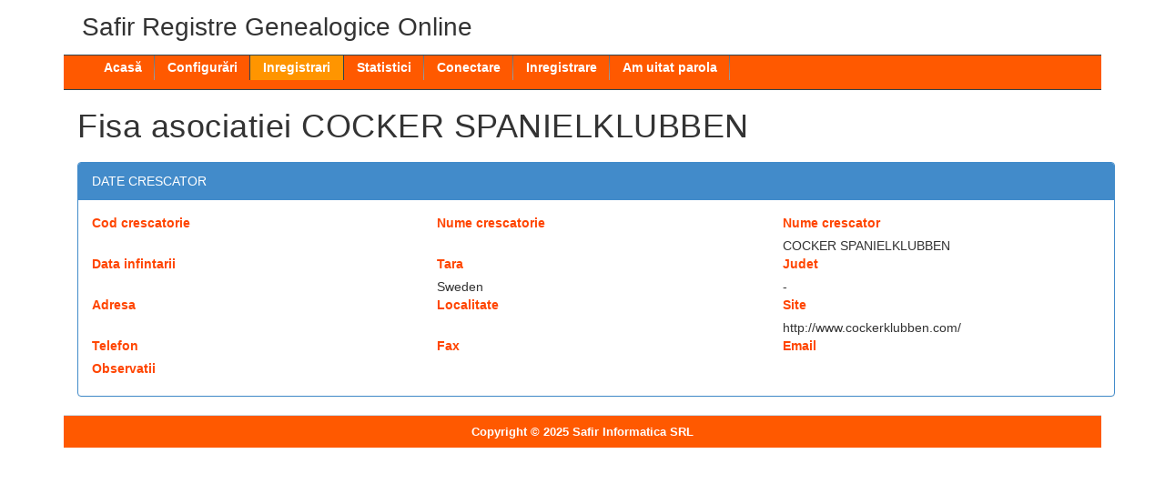

--- FILE ---
content_type: text/html
request_url: http://registru-genealogic.eu/index.php?r=crescatori/view&id=5451
body_size: 2221
content:
<!DOCTYPE html PUBLIC "-//W3C//DTD XHTML 1.0 Transitional//EN" "http://www.w3.org/TR/xhtml1/DTD/xhtml1-transitional.dtd">
<html xmlns="http://www.w3.org/1999/xhtml" xml:lang="en" lang="en">
<head>
	<meta http-equiv="Content-Type" content="text/html; charset=utf-8" />
	<meta name="language" content="ro" />

	<!-- blueprint CSS framework -->
	<link rel="stylesheet" type="text/css" href="/css/screen.css" media="screen, projection" />
	<link rel="stylesheet" type="text/css" href="/css/print.css" media="print" />
	<!--[if lt IE 8]>
	<link rel="stylesheet" type="text/css" href="/css/ie.css" media="screen, projection" />
	<![endif]-->

	<link rel="stylesheet" type="text/css" href="/css/main.css" />
	<link rel="stylesheet" type="text/css" href="/css/form.css" />
	<link rel="stylesheet" type="text/css" href="/css/style.css" />
	<link rel="stylesheet" type="text/css" href="/css/et-core.min.css" />

	<meta name="viewport" content="width=device-width, initial-scale=1" />
<link rel="stylesheet" type="text/css" href="/assets/eac6d39a/bootstrap/css/bootstrap.min.css" />
<link rel="stylesheet" type="text/css" href="/assets/eac6d39a/css/bootstrap-yii.css" />
<link rel="stylesheet" type="text/css" href="/assets/eac6d39a/css/jquery-ui-bootstrap.css" />
<link rel="stylesheet" type="text/css" href="/assets/e4080587/css/font-awesome.css" />
<link rel="stylesheet" type="text/css" href="/assets/64a4d83b/mbmenu.css" media="screen" />
<script type="text/javascript" src="/assets/b580bd6f/jquery.js"></script>
<script type="text/javascript" src="/assets/eac6d39a/bootstrap/js/bootstrap.min.js"></script>
<script type="text/javascript" src="/assets/eac6d39a/js/bootstrap-noconflict.js"></script>
<script type="text/javascript" src="/assets/eac6d39a/bootbox/bootbox.min.js"></script>
<script type="text/javascript" src="/assets/eac6d39a/notify/notify.min.js"></script>
<title>Safir Registre Genealogice Online - View Crescatori</title>
	<!-- <link rel="icon" href="/images/favicon.ico" type="image/x-icon"/>
	<link rel="shortcut icon" href="/images/favicon.ico" type="image/x-icon"/> -->
</head>

<body>

<div class="container" id="page">

	<!-- 
	<div id="ColLeft" class="noPrint reclama">
			</div>
	-->
	
			
	<div id="header">
		<div id="logo">Safir Registre Genealogice Online</div>
	</div><!-- header -->

	<!-- <div id="mainmenu"> -->
	<div id="mainMbMenu" class="noPrint">
			 <div id="nav-container">
<div id="nav-bar">
<ul id="nav">
<li><a href="/index.php?r=site/index"><span>Acasă</span></a></li>
<li class="parent"><a href="javascript:void(0);"><span>Configurări</span></a>
<ul>
<li><a href="/index.php?r=grupeRase/index"><span>Grupe de rase</span></a></li>
<li><a href="/index.php?r=rase/index"><span>Rase</span></a></li>
<li><a href="/index.php?r=tipuriExpozitii/index"><span>Tipuri de expozitii</span></a></li>
<li><a href="/index.php?r=cartiOrigine/index"><span>Registre genealogice</span></a></li>
<li><a href="/index.php?r=categoriiVarsta/index"><span>Categorii de varstă</span></a></li>
<li><a href="/index.php?r=boliGenetice/index"><span>Boli genetice</span></a></li>
</ul>
</li>
<li class="parent active"><a href="javascript:void(0);"><span>Inregistrari</span></a>
<ul>
<li><a href="/index.php?r=crescatori/index&amp;tip=1"><span>Crescatori si proprietari</span></a></li>
<li><a href="/index.php?r=crescatori/index&amp;tip=2"><span>Cluburi si asociatii teritoriale</span></a></li>
<li><a href="/index.php?r=registru/index"><span>Registre genealogice</span></a></li>
<li><a href="/index.php?r=cuiburi/index"><span>Cuiburi</span></a></li>
<li><a href="/index.php?r=testeGenetice/index"><span>Teste genetice</span></a></li>
<li><a href="/index.php?r=expozitii/index"><span>Expozitii</span></a></li>
<li><a href="/index.php?r=calificative/index"><span>Participanti la expozitii</span></a></li>
</ul>
</li>
<li class="parent"><a href="javascript:void(0);"><span>Statistici</span></a>
<ul>
<li><a href="/index.php?r=statistica/graficLive"><span>Situatia raselor pe registru</span></a></li>
<li><a href="/index.php?r=statistica/graficLivePeRase"><span>Situatia registrelor pe rasa</span></a></li>
<li class="last"><a href="/index.php?r=statistica/raportTesteGenetice&amp;cod_carte=1&amp;cod_rasa=005"><span>Situatia testelor genetice</span></a></li>
</ul>
</li>
<li><a href="/index.php?r=user/login"><span>Conectare</span></a></li>
<li><a href="/index.php?r=user/registration"><span>Inregistrare</span></a></li>
<li><a href="/index.php?r=user/recovery"><span>Am uitat parola</span></a></li>
</ul></div></div>		<div class="" style="text-align:right;padding-right:10px;">
				</div>
	</div><!-- mainmenu -->
			<!-- breadcrumbs -->
	
	<div class="container">

<h1>Fisa asociatiei COCKER SPANIELKLUBBEN</h1>

<div class="panel panel-primary">
	<div class="panel-heading">DATE CRESCATOR</div>
	<div class="panel-body">
        <div class="row">
            <div class="col-lg-4 col-md-4 col-sm-4 col-xs-12">
				<label class="control-label" for="Crescatori_cod_crescatorie">Cod crescatorie</label><br>			</div>
            <div class="col-lg-4 col-md-4 col-sm-4 col-xs-12"><label class="control-label" for="Crescatori_nume_crescatorie">Nume crescatorie</label><br></div>
            <div class="col-lg-4 col-md-4 col-sm-4 col-xs-12"><label class="control-label" for="Crescatori_nume_crescator">Nume crescator</label><br>COCKER SPANIELKLUBBEN</div>
        </div>
        <div class="row">
            <div class="col-lg-4 col-md-4 col-sm-4 col-xs-12"><label class="control-label" for="Crescatori_data_inregistrare">Data infintarii</label><br></div>
            <div class="col-lg-4 col-md-4 col-sm-4 col-xs-12"><label class="control-label" for="Crescatori_cod_tara">Tara</label><br>Sweden</div>
            <div class="col-lg-4 col-md-4 col-sm-4 col-xs-12"><label class="control-label" for="Crescatori_cod_judet">Judet</label><br>-</div>
        </div>
        <div class="row">
            <div class="col-lg-4 col-md-4 col-sm-4 col-xs-12"><label class="control-label" for="Crescatori_adresa">Adresa</label><br></div>
            <div class="col-lg-4 col-md-4 col-sm-4 col-xs-12"><label class="control-label" for="Crescatori_localitate">Localitate</label><br></div>
            <div class="col-lg-4 col-md-4 col-sm-4 col-xs-12"><label class="control-label" for="Crescatori_site">Site</label><br>http://www.cockerklubben.com/</div>
        </div>
        <div class="row">
            <div class="col-lg-4 col-md-4 col-sm-4 col-xs-12"><label class="control-label" for="Crescatori_telefon1">Telefon</label><br></div>
            <div class="col-lg-4 col-md-4 col-sm-4 col-xs-12"><label class="control-label" for="Crescatori_telefon2">Fax</label><br></div>
            <div class="col-lg-4 col-md-4 col-sm-4 col-xs-12"><label class="control-label" for="Crescatori_email">Email</label><br></div>
        </div>
        <div class="row">
            <div class="col-lg-12 col-md-12 col-sm-12 col-xs-12"><label class="control-label" for="Crescatori_observatii">Observatii</label><br></div>
            
        </div>
    </div>
</div>
</div>


	<div class="clear"></div>

	<div id="footer">
		Copyright &copy; 2025		<a href="http://www.safir-informatica.ro/">Safir Informatica SRL</a><br />
			</div><!-- footer -->

	<!--
	<div id="ColRight" class="noPrint reclama">
			</div>	
	-->
	<!-- Hotjar Tracking Code for http://registru-genealogic.eu/ -->
<script>
    (function(h,o,t,j,a,r){
        h.hj=h.hj||function(){(h.hj.q=h.hj.q||[]).push(arguments)};
        h._hjSettings={hjid:283525,hjsv:5};
        a=o.getElementsByTagName('head')[0];
        r=o.createElement('script');r.async=1;
        r.src=t+h._hjSettings.hjid+j+h._hjSettings.hjsv;
        a.appendChild(r);
    })(window,document,'//static.hotjar.com/c/hotjar-','.js?sv=');
</script>
</div><!-- page -->

<script type="text/javascript">
/*<![CDATA[*/
jQuery(function($) {
jQuery('[data-toggle=popover]').popover();
jQuery('[data-toggle=tooltip]').tooltip();
  $("#nav li").hover(
    function () {
      if ($(this).hasClass("parent")) {
        $(this).addClass("over");
      }
    },
    function () {
      $(this).removeClass("over");
    }
  );

});
/*]]>*/
</script>
</body>
</html>


--- FILE ---
content_type: text/css
request_url: http://registru-genealogic.eu/css/main.css
body_size: 1778
content:
body
{
	margin: 0;
	padding: 0;
	color: #555;
	font: normal 10pt Arial,Helvetica,sans-serif;
	background: #EFEFEF;
}

#page
{
	margin-top: 0px;
	margin-bottom: 5px;
	background: white;
	/* border: 1px solid #C9E0ED; */
}

#header
{
	margin: 0;
	padding: 0;
	/* border-top: 3px solid #C9E0ED; */
}

#content
{
    padding: 20px;
}

#sidebar
{
	padding: 20px 20px 20px 0;
}

#footer
{
	background: #FF5900;
	padding: 10px;
	margin: 0px;
	font: bold 10pt Arial,Helvetica,sans-serif;
	text-align: center;
	border-top: 1px solid #C9E0ED;
	color:#FFF;
}
	#footer a{
		color:#FFF;
		text-decoration:none;
	}
	#footer a:hover{
		color:#000;
		text-decoration:none;
	}
#logo
{
	padding: 10px 20px;
	font-size: 200%;
}

#mainmenu
{
	background:white url(bg.gif) repeat-x left top;
}

#mainmenu ul
{
	padding:6px 20px 5px 20px;
	margin:0px;
}

#mainmenu ul li
{
	display: inline;
}

#mainmenu ul li a
{
	color:#ffffff;
	background-color:transparent;
	font-size:12px;
	font-weight:bold;
	text-decoration:none;
	padding:5px 8px;
}

#mainmenu ul li a:hover, #mainmenu ul li.active a
{
	color: #6399cd;
	background-color:#EFF4FA;
	text-decoration:none;
}

div.flash-error, div.flash-notice, div.flash-success
{
	padding:.8em;
	margin-bottom:1em;
	border:2px solid #ddd;
}

div.flash-error
{
	background:#FBE3E4;
	color:#8a1f11;
	border-color:#FBC2C4;
}

div.flash-notice
{
	background:#FFF6BF;
	color:#514721;
	border-color:#FFD324;
}

div.flash-success
{
	background:#E6EFC2;
	color:#264409;
	border-color:#C6D880;
}

div.flash-error a
{
	color:#8a1f11;
}

div.flash-notice a
{
	color:#514721;
}

div.flash-success a
{
	color:#264409;
}

div.form .rememberMe label
{
	display: inline;
}

div.view
{
	padding: 10px;
	margin: 10px 0;
	border: 1px solid #C9E0ED;
}

div.breadcrumbs
{
	font-size: 0.9em;
	padding: 5px 20px;
}

div.breadcrumbs span
{
	font-weight: bold;
}

div.search-form
{
	padding: 10px;
	margin: 10px 0;
	background: #eee;
}

.portlet
{

}

.portlet-decoration
{
	padding: 3px 8px;
	background: #B7D6E7;
	border-left: 5px solid #6FACCF;
}

.portlet-title
{
	font-size: 12px;
	font-weight: bold;
	padding: 0;
	margin: 0;
	color: #298dcd;
}

.portlet-content
{
	font-size:0.9em;
	margin: 0 0 15px 0;
	padding: 5px 8px;
	background:#EFFDFF;
}

.portlet-content ul
{
	list-style-image:none;
	list-style-position:outside;
	list-style-type:none;
	margin: 0;
	padding: 0;
}

.portlet-content li
{
	padding: 2px 0 4px 0px;
}

.operations
{
	list-style-type: none;
	margin: 0;
	padding: 0;
}

.operations li
{
	padding-bottom: 2px;
}

.operations li a
{
	font: bold 12px Arial;
	color: #0066A4;
	display: block;
	padding: 2px 0 2px 8px;
	line-height: 15px;
	text-decoration: none;
}

.operations li a:visited
{
	color: #0066A4;
}

.operations li a:hover
{
	background: #80CFFF;
}

/****/
#ColLeft { 
	position:fixed; 
	width:160px;
	top:0px; 
	left:0px; 
	border:1px dashed black; 
	background-color:#eee; 
	padding:0px; 
	z-index:2; 
	voice-family: "\"}\"";
	voice-family:inherit;
	} 
	body>#ColLeft{width:160px;}	
#ColRight { 
	position:fixed; 
	width:160px; 
	top:0px; 
	right:0px; 
	border:1px dashed black; 
	background-color:#eee; 
	padding:0px; 
	z-index:1;
	voice-family: "\"}\"";
	voice-family:inherit;
	}
	body>#ColRight {width:160px;}


.tabelawb {color:#000; margin:5px 0 0 0;}
.tabelawb table{width:100%; margin:1px 0 0 0; border-collapse:collapse; border-spacing:0px; color:#000;}
.tabelawb thead tr {background:#FAFAFA; font-weight:bold; text-align:left; text-indent:10px; cursor:pointer;}
.tabelawb tbody tr {border-bottom:1px dotted #056AAE transparent; color:#000; font-weight:bold;}
.tabelawb tbody tr:nth-child(odd) td {background:#FAFAFA;}
.tabelawb tbody tr:nth-child(even) td {background:#FFF;}
.tabelawb tbody tr:hover td{background:none;}
.tabelawb tbody td{border:1px dotted #CCC;}
.tabelawb tfoot tr {background:#ccc;}
.tabelawb label{color:#D01472;}
.tabelawb input{width:180px;}
.tabelawb select{width:185px;}
.hasDatepicker{text-align:center;}

.alert_info{
	background: #BDE5F8 url('../images/info.png') no-repeat 5px 50%;
	border: 1px dotted #00529B;
	color: #00529B;
	padding: 10px 10px 10px 40px;
	font-weight: bold;
}
label{color:#FF4500;}

input.button-b100, a.button-b100 {font-family:arial; color:#FFFFFF; background: url('btn-b-100.jpg') no-repeat top left; font-weight:bold;}
input.button-b130, a.button-b130{font-family:arial; color:#FFFFFF; background: url('btn-b-130.jpg') no-repeat top left; font-weight:bold;}
input.button-b160, a.button-b160 {font-family:arial; color:#FFFFFF; background: url('btn-b-160.jpg') no-repeat top left; font-weight:bold;}
input.button-b190, a.button-b190 {font-family:arial; color:#FFFFFF; background: url('btn-b-190.jpg') no-repeat top left; font-weight:bold;}
input.button-b220, a.button-b220 {font-family:arial; color:#FFFFFF; background: url('btn-b-220.jpg') no-repeat top left; font-weight:bold;}

input[type="submit"].button-b100{font-family:arial; color:#FFFFFF; background: url('btn-b-100.jpg') no-repeat top left; font-weight:bold; padding:4px; border:none; height:33px; min-width: 100px; -moz-border-radius: 4px;-ms-border-radius: 4px; -o-border-radius: 4px; border-radius: 4px;}

input.button-r100 {font-family:arial; color:#FFFFFF; background: url('btn-r-100.jpg') no-repeat top left; font-weight:bold;}
input.button-r130 {font-family:arial; color:#FFFFFF; background: url('btn-r-130.jpg') no-repeat top left; font-weight:bold;}
input.button-r160 {font-family:arial; color:#FFFFFF; background: url('btn-r-160.jpg') no-repeat top left; font-weight:bold;}
input.button-r190 {font-family:arial; color:#FFFFFF; background: url('btn-r-190.jpg') no-repeat top left; font-weight:bold;}
input.button-r220 {font-family:arial; color:#FFFFFF; background: url('btn-r-220.jpg') no-repeat top left; font-weight:bold;}

#SocPunctLucru {top:0; right:0; background:#FF5900; padding:2px; min-width:100px; height:16px; margin-top:0px; float:right; color:#fff; text-align:right;}		
#SocPunct ul{ list-style:none; padding:0; margin:0;}
#SocPunct li{ display:inline; padding:0px; margin:0; color:#fff; background:#FF5900;}
#SocPunct li a { text-decoration:none; color:#fff; font-weight:bold; font-size:11px; text-transform:uppercase;}
#SocPunct li a:hover { text-decoration:underline; color:#FFF;}
#SocPunct li:before { content:" | "; color:#FFF; font:bold;}
#SocPunct li:first-child:before{  content:" ";}


--- FILE ---
content_type: text/css
request_url: http://registru-genealogic.eu/css/style.css
body_size: 69804
content:
/*!
Theme Name: Extra
Theme URI: http://www.elegantthemes.com/gallery/extra/
Version: 2.0.88
Description: Extra
Author: Elegant Themes
Author URI: http://www.elegantthemes.com
License: GNU General Public License v2
License URI: http://www.gnu.org/licenses/gpl-2.0.html
*//*!
 * http://meyerweb.com/eric/tools/css/reset/
 * v2.0 | 20110126
 * License: none (public domain)
*/a,h1,h2,h3,h4,h5,h6
{
color:rgba(0,0,0,.75)
}
embed,iframe,img,object,video
{
max-width:100%
}
.et_pb_blurb_content,.et_pb_circle_counter,.et_pb_contact_main_title,.et_pb_countdown_timer_container,.et_pb_counter_title,.et_pb_gallery_item,.et_pb_newsletter_description,.et_pb_number_counter,.et_pb_portfolio_item,.et_pb_post,.et_pb_pricing_content,.et_pb_pricing_heading,.et_pb_promo_description,.et_pb_slide_description,.et_pb_tab,.et_pb_tabs_controls,.et_pb_team_member,.et_pb_testimonial_description_inner,.et_pb_text,.et_pb_toggle_content,.et_pb_toggle_title,.et_pb_widget,.fullwidth-menu li>a,.link-format .attribution,.product,.quote-format .attribution,a,p
{
word-wrap:break-word
}
a,abbr,acronym,address,applet,article,aside,audio,b,big,blockquote,body,canvas,caption,center,cite,code,dd,del,details,dfn,div,dl,dt,em,embed,fieldset,figcaption,figure,footer,form,h1,h2,h3,h4,h5,h6,header,hgroup,html,i,iframe,img,ins,kbd,label,legend,li,mark,menu,nav,object,ol,output,p,pre,q,ruby,s,samp,section,small,span,strike,strong,sub,summary,sup,table,tbody,td,tfoot,th,thead,time,tr,tt,u,ul,var,video
{
margin:0;
padding:0;
border:0;
font:inherit;
vertical-align:baseline
}
body,p,ul
{
line-height:1.7em
}
article,aside,details,figcaption,figure,footer,header,hgroup,menu,nav,section
{
display:block
}
ol,ul
{
list-style:none
}
blockquote,q
{
quotes:none
}
blockquote:after,blockquote:before,q:after,q:before
{
content:'';
content:none
}
strong
{
font-weight:700
}
em
{
font-style:italic
}
body
{
background:#ecf0f5;
padding:0;
margin:0;
color:rgba(0,0,0,.5);
font-family:'Open Sans',sans-serif;
font-size:14px;
font-weight:400;
-webkit-font-smoothing:antialiased;
-moz-osx-font-smoothing:grayscale
}
a
{
text-decoration:none;
word-break:break-word
}
a:visited
{
color:inherit
}
h1,h2,h3,h4,h5,h6
{
padding-bottom:10px;
font-family:'Open Sans';
font-weight:700;
letter-spacing:.5px;
line-height:1.3em;
}
h1
{
font-size:26px
}
h2
{
font-size:22px
}
h3
{
font-size:20px
}
h4
{
font-size:18px
}
h5
{
font-size:16px
}
h6
{
font-size:14px
}
.page-title
{
padding-bottom:20px
}
ol,ul
{
padding:.7em 0 .3em 1.143em
}
p
{
margin-bottom:1.6em;
word-break:break-word
}
p:last-of-type
{
margin-bottom:0
}
blockquote
{
border-left:5px solid;
margin:20px 0 30px;
padding-left:20px;
font-size:15px;
font-weight:700
}
ul
{
list-style-type:disc
}
ol
{
list-style-type:decimal;
list-style-position:outside
}
ol li,ul li
{
margin-bottom:.7em
}
ol li ul,ul li ul
{
list-style-type:square;
padding:.7em 0 .3em 2.143em
}
ol li ol,ul li ol
{
list-style-type:lower-roman;
padding:.7em 0 .3em 2.143em
}
#footer-bottom .container:after,#footer-bottom .container:before,.clear,.clear:after,.clear:before,.clearfix:after,.et_extra_other_module .posts-list article:after,.et_extra_other_module .posts-list article:before,.et_pb_extra_module .posts-list article:after,.et_pb_extra_module .posts-list article:before,.single .post-wrap .post-content:after,.tabbed-post-module .tab-content:after,.tabbed-post-module .tab-content:before
{
content:'';
clear:both;
display:block;
width:0;
height:0;
overflow:hidden;
visibility:hidden
}
img
{
height:auto
}
.aligncenter,div.post .new-post .aligncenter
{
display:block;
margin-left:auto;
margin-right:auto
}
.wp-caption
{
border:1px solid #ddd;
text-align:center;
background-color:#f3f3f3;
padding-top:4px;
margin-bottom:10px;
max-width:96%;
padding:8px
}
.wp-caption.alignleft
{
margin:0 10px 10px 0
}
.wp-caption .alignright
{
margin:0 0 10px 10px
}
.wp-caption img
{
margin:0;
padding:0;
border:0
}
.wp-caption p.wp-caption-text
{
font-size:12px;
padding:0 4px 5px;
margin:0
}
.alignright
{
float:right
}
.alignleft
{
float:left
}
img.alignleft
{
display:inline;
float:left;
margin-right:15px
}
img.alignright
{
display:inline;
float:right;
margin-left:15px
}
#trackbacks ol.pinglist
{
padding-left:1.5em
}
.input,.textarea,input,input[type=text],input[type=password],input[type=email],input[type=search],select,textarea
{
outline:0;
background:rgba(0,0,0,.05);
border-radius:3px;
box-shadow:none;
box-sizing:border-box;
padding:10px 12px;
color:rgba(0,0,0,.6);
font-family:inherit;
font-size:inherit;
font-weight:inherit;
line-height:normal;
transition:.3s ease
}
.input:focus,.textarea:focus,input:focus,input[type=text]:focus,input[type=password]:focus,input[type=email]:focus,input[type=search]:focus,select:focus,textarea:focus
{
background:rgba(0,0,0,.1);
color:rgba(0,0,0,.75)
}
.input::-webkit-input-placeholder,.textarea::-webkit-input-placeholder,input::-webkit-input-placeholder,input[type=text]::-webkit-input-placeholder,input[type=password]::-webkit-input-placeholder,input[type=email]::-webkit-input-placeholder,input[type=search]::-webkit-input-placeholder,select::-webkit-input-placeholder,textarea::-webkit-input-placeholder
{
color:inherit;
font-size:inherit;
font-family:inherit;
font-weight:600;
letter-spacing:1.2px;
text-transform:uppercase
}
.input::-moz-placeholder,.textarea::-moz-placeholder,input::-moz-placeholder,input[type=text]::-moz-placeholder,input[type=password]::-moz-placeholder,input[type=email]::-moz-placeholder,input[type=search]::-moz-placeholder,select::-moz-placeholder,textarea::-moz-placeholder
{
color:inherit;
font-size:inherit;
font-family:inherit;
font-weight:600;
letter-spacing:1.2px;
text-transform:uppercase
}
.input:-ms-input-placeholder,.textarea:-ms-input-placeholder,input:-ms-input-placeholder,input[type=text]:-ms-input-placeholder,input[type=password]:-ms-input-placeholder,input[type=email]:-ms-input-placeholder,input[type=search]:-ms-input-placeholder,select:-ms-input-placeholder,textarea:-ms-input-placeholder
{
color:inherit;
font-size:inherit;
font-family:inherit;
font-weight:600;
letter-spacing:1.2px;
text-transform:uppercase
}
.input::placeholder,.textarea::placeholder,input::placeholder,input[type=text]::placeholder,input[type=password]::placeholder,input[type=email]::placeholder,input[type=search]::placeholder,select::placeholder,textarea::placeholder
{
color:inherit;
font-size:inherit;
font-family:inherit;
font-weight:600;
letter-spacing:1.2px;
text-transform:uppercase
}
.input::-webkit-search-cancel-button,.input::-webkit-search-decoration,.input::-webkit-search-results-button,.input::-webkit-search-results-decoration,.textarea::-webkit-search-cancel-button,.textarea::-webkit-search-decoration,.textarea::-webkit-search-results-button,.textarea::-webkit-search-results-decoration,input::-webkit-search-cancel-button,input::-webkit-search-decoration,input::-webkit-search-results-button,input::-webkit-search-results-decoration,input[type=text]::-webkit-search-cancel-button,input[type=text]::-webkit-search-decoration,input[type=text]::-webkit-search-results-button,input[type=text]::-webkit-search-results-decoration,input[type=password]::-webkit-search-cancel-button,input[type=password]::-webkit-search-decoration,input[type=password]::-webkit-search-results-button,input[type=password]::-webkit-search-results-decoration,input[type=email]::-webkit-search-cancel-button,input[type=email]::-webkit-search-decoration,input[type=email]::-webkit-search-results-button,input[type=email]::-webkit-search-results-decoration,input[type=search]::-webkit-search-cancel-button,input[type=search]::-webkit-search-decoration,input[type=search]::-webkit-search-results-button,input[type=search]::-webkit-search-results-decoration,select::-webkit-search-cancel-button,select::-webkit-search-decoration,select::-webkit-search-results-button,select::-webkit-search-results-decoration,textarea::-webkit-search-cancel-button,textarea::-webkit-search-decoration,textarea::-webkit-search-results-button,textarea::-webkit-search-results-decoration
{
display:none
}
#et-info .et-cart,.comment-body .comment_area .comment-content .reply-container .comment-reply-link,.et_pb_widget.widget_tag_cloud a,.et_pb_widget.woocommerce.widget_layered_nav ul li a,.et_pb_widget.woocommerce.widget_layered_nav_filters ul li a,.et_pb_widget.woocommerce.widget_price_filter .price_slider_wrapper .price_slider_amount,.et_pb_widget.woocommerce.widget_price_filter .price_slider_wrapper .price_slider_amount .post-nav .nav-links,.et_pb_widget.woocommerce.widget_price_filter .price_slider_wrapper .price_slider_amount .read-more-button,.et_pb_widget.woocommerce.widget_product_tag_cloud a,.et_pb_widget.woocommerce.widget_shopping_cart .widget_shopping_cart_content .buttons .button,.et_pb_widget.woocommerce.widget_shopping_cart .widget_shopping_cart_content .buttons .post-nav .nav-links .button,.et_pb_widget.woocommerce.widget_shopping_cart .widget_shopping_cart_content .buttons .read-more-button,.post-nav .nav-links .button,.read-more-button,.woocommerce #payment #place_order,.woocommerce .button,.woocommerce .cart input.button,.woocommerce .cart input.post-nav .nav-links .button,.woocommerce .cart input.read-more-button,.woocommerce .post-nav .nav-links .button,.woocommerce .read-more-button,.woocommerce .wc-proceed-to-checkout a.checkout-button,.woocommerce .woocommerce-message .button,.woocommerce .woocommerce-message .post-nav .nav-links .button,.woocommerce .woocommerce-message .read-more-button,.woocommerce a.btn.alt,.woocommerce a.button,.woocommerce a.checkout-button,.woocommerce a.post-nav .nav-links .button,.woocommerce a.read-more-button,.woocommerce div.product #respond .form-submit input#submit,.woocommerce div.product form.cart .button,.woocommerce div.product form.cart .post-nav .nav-links .button,.woocommerce div.product form.cart .read-more-button,.woocommerce input.button,.woocommerce input.post-nav .nav-links .button,.woocommerce input.read-more-button,.woocommerce input[type=submit],.woocommerce nav.woocommerce-pagination ul.page-numbers li .page-numbers,.woocommerce-page #payment #place_order,.woocommerce-page .button,.woocommerce-page .cart input.button,.woocommerce-page .cart input.post-nav .nav-links .button,.woocommerce-page .cart input.read-more-button,.woocommerce-page .post-nav .nav-links .button,.woocommerce-page .read-more-button,.woocommerce-page .wc-proceed-to-checkout a.checkout-button,.woocommerce-page .woocommerce-message .button,.woocommerce-page .woocommerce-message .post-nav .nav-links .button,.woocommerce-page .woocommerce-message .read-more-button,.woocommerce-page a.btn.alt,.woocommerce-page a.button,.woocommerce-page a.checkout-button,.woocommerce-page a.post-nav .nav-links .button,.woocommerce-page a.read-more-button,.woocommerce-page div.product #respond .form-submit input#submit,.woocommerce-page div.product form.cart .button,.woocommerce-page div.product form.cart .post-nav .nav-links .button,.woocommerce-page div.product form.cart .read-more-button,.woocommerce-page input.button,.woocommerce-page input.post-nav .nav-links .button,.woocommerce-page input.read-more-button,.woocommerce-page input[type=submit],.woocommerce-page nav.woocommerce-pagination ul.page-numbers li .page-numbers,button,button[type=submit],input[type=submit],input[type=reset],input[type=button]
{
outline:0;
display:inline-block;
padding:10px 12px;
border:0;
border-style:solid;
border-radius:3px;
box-shadow:none;
font-family:inherit;
font-size:inherit;
font-weight:600;
line-height:normal;
text-shadow:none;
cursor:pointer;
border-color:#FFF
}
.button:hover,.post-nav .nav-links .button:hover,.read-more-button:hover,button:hover,button[type=submit]:hover,input[type=submit]:hover,input[type=reset]:hover,input[type=button]:hover
{
background:rgba(0,0,0,.2);
color:rgba(0,0,0,.75);
text-shadow:none
}
.button:visited,.post-nav .nav-links .button:visited,.read-more-button:visited,button:visited,button[type=submit]:visited,input[type=submit]:visited,input[type=reset]:visited,input[type=button]:visited
{
color:rgba(0,0,0,.6)
}
.post-nav .nav-links .button,.read-more-button
{
display:-webkit-box;
display:-ms-flexbox;
display:flex;
-webkit-box-align:center;
-ms-flex-align:center;
align-items:center;
-webkit-box-orient:horizontal;
-webkit-box-direction:normal;
-ms-flex-direction:row;
flex-direction:row;
padding:10px 12px;
color:rgba(0,0,0,.6);
float:left
}
.read-more-button:after
{
content:'\e62f';
margin:1px 0 0 -5px;
opacity:0;
color:inherit!important
}
.read-more-button:hover:after
{
margin:1px 0 0 6px;
opacity:1
}
.read-more-button.et_pb_inline_icon:before
{
display:none
}
#back_to_top,.bypostauthor,.etad a,.etad img,.gallery-caption,.sticky
{
display:block
}
.read-more-button.et_pb_inline_icon:after
{
content:attr(data-icon);
font-family:ETmodules!important
}
#back_to_top
{
z-index:999;
position:fixed!important;
right:0;
bottom:125px;
background:rgba(0,0,0,.4);
padding:5px;
border-radius:3px 0 0 3px;
font-size:30px;
text-align:center;
text-decoration:none;
cursor:pointer;
-webkit-transform:translateX(100%);
transform:translateX(100%);
visibility:hidden
}
#back_to_top::before
{
content:'\e630'
}
#back_to_top.hidden
{
opacity:0;
-webkit-transform:translateX(100%);
transform:translateX(100%);
visibility:hidden
}
#back_to_top.visible
{
opacity:1;
-webkit-transform:translateX(0);
transform:translateX(0);
visibility:visible
}
article .comment-body .comment_area .comment-content .reply-container .comment-reply-link.et_pb_button:hover
{
padding:10px 2em 10px 1em
}
article .comment-body .comment_area .comment-content .reply-container .comment-reply-link.et_pb_button:after
{
font-size:21px
}
article .form-submit #submit.et_pb_button:hover
{
padding:10px 12px!important;
border:none
}
table
{
border-collapse:collapse;
border-spacing:0;
width:100%;
border:1px solid #E5E5E5
}
table th,table thead
{
font-weight:700
}
table td,table th,table tr
{
text-align:left;
max-width:100%;
padding:.857em
}
.rtl table td,.rtl table th,.rtl table tr
{
text-align:right
}
table td
{
border-top:1px solid #E5E5E5
}
.etad
{
-webkit-box-ordinal-group:3;
-ms-flex-order:2;
order:2;
overflow:hidden;
transition:max-height .5s
}
.etad.et_pb_extra_row
{
margin-right:0;
margin-left:0
}
.etad .adsense-responsive-ad
{
display:block;
float:left;
width:100%
}
.etad .adsense-responsive-ad ins
{
width:100%
}
.et-extra-icon,.rating-stars
{
display:inline-block
}
.header .etad
{
max-width:728px;
max-height:90px;
margin:20px 0
}
.centered.header .etad
{
-webkit-box-ordinal-group:2;
-ms-flex-order:1;
order:1;
margin:20px auto 0
}
.left-right.header .etad
{
-webkit-box-ordinal-group:3;
-ms-flex-order:2;
order:2
}
.etad.header_below
{
margin-top:40px;
overflow:hidden
}
#back_to_top,#et-info .et-cart:before,#et-info .et-top-search .et-search-submit:before,#timeline-sticky-header:after,.archive-pagination .pagination li a.next::before,.archive-pagination .pagination li a.prev::before,.archive-pagination>.page-numbers li a.next::before,.archive-pagination>.page-numbers li a.prev::before,.audio-format .mejs-container .mejs-controls .mejs-button button:after,.audio-format .mejs-container .mejs-controls .mejs-button button:before,.audio-format .mejs-container .mejs-controls .mejs-volume-button button:before,.comment-bubble:before,.et-extra-icon:before,.et-top-search-primary-menu-item .et-top-search .et-search-submit:before,.et-top-search-primary-menu-item .search-icon:before,.et_pb_extra_overlay:before,.et_pb_widget.widget_et_recent_tweets .et-extra-icon:before,.et_pb_widget.woocommerce.widget_shopping_cart .widget_shopping_cart_content .buttons .button:after,.et_pb_widget.woocommerce.widget_shopping_cart .widget_shopping_cart_content .buttons .post-nav .nav-links .button:after,.et_pb_widget.woocommerce.widget_shopping_cart .widget_shopping_cart_content .buttons .read-more-button:after,.extra_icon_font,.link-format .attribution:before,.paginated .pagination li a.next::before,.paginated .pagination li a.prev::before,.paginated>.page-numbers li a.next::before,.paginated>.page-numbers li a.prev::before,.post-nav .nav-links .button:before,.post-nav .nav-links .post-nav .nav-links .button:before,.post-nav .nav-links .read-more-button:before,.project-details .project-categories ul li:before,.project-details .project-tags li:before,.project-details .project-tags ul li:before,.project-details .project-url ul li:before,.quote-format .attribution:before,.rating-star:before,.read-more-button:after,.single-project .post-nav .nav-links .nav-link .button:before,.single-project .post-nav .nav-links .nav-link .post-nav .nav-links .button:before,.single-project .post-nav .nav-links .nav-link .read-more-button:before,.tabbed-post-module .tab-nav .arrow:before,.timeline-module .module-head:after,.woocommerce .woocommerce-message:before,.woocommerce div.product .extra-woocommerce-details-accordion .ui-accordion-header-icon:before,.woocommerce-page .woocommerce-message:before,.woocommerce-page div.product .extra-woocommerce-details-accordion .ui-accordion-header-icon:before,header.header li.menu-item-has-children>a:after
{
color:#FFF;
position:relative;
transition:.3s ease;
font-family:ET-Extra!important;
speak:none;
font-style:normal;
font-weight:400;
font-variant:normal;
text-transform:none;
line-height:inherit!important
}
.et-extra-icon
{
background:rgba(0,0,0,.1);
width:30px;
height:30px;
border-radius:3px;
color:#FFF;
font-size:16px;
line-height:30px;
text-align:center;
transition:.3s ease
}
.et-extra-icon-facebook:before
{
content:'\e61a'
}
.et-extra-icon-facebook.et-extra-icon-background,.et-extra-icon-facebook.et-extra-icon-background-hover:hover
{
background:#39579a!important
}
.et-extra-icon-facebook.et-extra-icon-color,.et-extra-icon-facebook.et-extra-icon-color-hover:hover
{
color:#39579a
}
.et-extra-icon-twitter:before
{
content:'\e623'
}
.et-extra-icon-twitter.et-extra-icon-background,.et-extra-icon-twitter.et-extra-icon-background-hover:hover
{
background:#01aced!important
}
.et-extra-icon-twitter.et-extra-icon-color,.et-extra-icon-twitter.et-extra-icon-color-hover:hover
{
color:#01aced
}
.et-extra-icon-pinterest:before
{
content:'\e61e'
}
.et-extra-icon-pinterest.et-extra-icon-background,.et-extra-icon-pinterest.et-extra-icon-background-hover:hover
{
background:#cb2027!important
}
.et-extra-icon-pinterest.et-extra-icon-color,.et-extra-icon-pinterest.et-extra-icon-color-hover:hover
{
color:#cb2027
}
.et-extra-icon-googleplus:before
{
content:'\e61c'
}
.et-extra-icon-googleplus.et-extra-icon-background,.et-extra-icon-googleplus.et-extra-icon-background-hover:hover
{
background:#cb1f26!important
}
.et-extra-icon-googleplus.et-extra-icon-color,.et-extra-icon-googleplus.et-extra-icon-color-hover:hover
{
color:#cb1f26
}
.et-extra-icon-tumblr:before
{
content:'\e622'
}
.et-extra-icon-tumblr.et-extra-icon-background,.et-extra-icon-tumblr.et-extra-icon-background-hover:hover
{
background:#314f6e!important
}
.et-extra-icon-tumblr.et-extra-icon-color,.et-extra-icon-tumblr.et-extra-icon-color-hover:hover
{
color:#314f6e
}
.et-extra-icon-stumbleupon:before
{
content:'\e621'
}
.et-extra-icon-stumbleupon.et-extra-icon-background,.et-extra-icon-stumbleupon.et-extra-icon-background-hover:hover
{
background:#ea4b24!important
}
.et-extra-icon-stumbleupon.et-extra-icon-color,.et-extra-icon-stumbleupon.et-extra-icon-color-hover:hover
{
color:#ea4b24
}
.et-extra-icon-wordpress:before
{
content:'\e62c'
}
.et-extra-icon-wordpress.et-extra-icon-background,.et-extra-icon-wordpress.et-extra-icon-background-hover:hover
{
background:#267697!important
}
.et-extra-icon-wordpress.et-extra-icon-color,.et-extra-icon-wordpress.et-extra-icon-color-hover:hover
{
color:#267697
}
.et-extra-icon-instagram:before
{
content:'\e60f'
}
.et-extra-icon-instagram.et-extra-icon-background,.et-extra-icon-instagram.et-extra-icon-background-hover:hover
{
background:#517fa4!important
}
.et-extra-icon-instagram.et-extra-icon-color,.et-extra-icon-instagram.et-extra-icon-color-hover:hover
{
color:#517fa4
}
.et-extra-icon-dribbble:before
{
content:'\e618'
}
.et-extra-icon-dribbble.et-extra-icon-background,.et-extra-icon-dribbble.et-extra-icon-background-hover:hover
{
background:#ec488c!important
}
.et-extra-icon-dribbble.et-extra-icon-color,.et-extra-icon-dribbble.et-extra-icon-color-hover:hover
{
color:#ec488c
}
.et-extra-icon-vimeo:before
{
content:'\e624'
}
.et-extra-icon-vimeo.et-extra-icon-background,.et-extra-icon-vimeo.et-extra-icon-background-hover:hover
{
background:#45bbfc!important
}
.et-extra-icon-vimeo.et-extra-icon-color,.et-extra-icon-vimeo.et-extra-icon-color-hover:hover
{
color:#45bbfc
}
.et-extra-icon-linkedin:before
{
content:'\e610'
}
.et-extra-icon-linkedin.et-extra-icon-background,.et-extra-icon-linkedin.et-extra-icon-background-hover:hover
{
background:#127bb6!important
}
.et-extra-icon-linkedin.et-extra-icon-color,.et-extra-icon-linkedin.et-extra-icon-color-hover:hover
{
color:#127bb6
}
.et-extra-icon-rss:before
{
content:'\e61f'
}
.et-extra-icon-rss.et-extra-icon-background,.et-extra-icon-rss.et-extra-icon-background-hover:hover
{
background:#f59038!important
}
.et-extra-icon-rss.et-extra-icon-color,.et-extra-icon-rss.et-extra-icon-color-hover:hover
{
color:#f59038
}
.et-extra-icon-deviantart:before
{
content:'\e617'
}
.et-extra-icon-deviantart.et-extra-icon-background,.et-extra-icon-deviantart.et-extra-icon-background-hover:hover
{
background:#566c68!important
}
.et-extra-icon-deviantart.et-extra-icon-color,.et-extra-icon-deviantart.et-extra-icon-color-hover:hover
{
color:#566c68
}
.et-extra-icon-myspace:before
{
content:'\e611'
}
.et-extra-icon-myspace.et-extra-icon-background,.et-extra-icon-myspace.et-extra-icon-background-hover:hover
{
background:#3a5998!important
}
.et-extra-icon-myspace.et-extra-icon-color,.et-extra-icon-myspace.et-extra-icon-color-hover:hover
{
color:#3a5998
}
.et-extra-icon-skype:before
{
content:'\e620'
}
.et-extra-icon-skype.et-extra-icon-background,.et-extra-icon-skype.et-extra-icon-background-hover:hover
{
background:#1ba5f4!important
}
.et-extra-icon-skype.et-extra-icon-color,.et-extra-icon-skype.et-extra-icon-color-hover:hover
{
color:#1ba5f4
}
.et-extra-icon-youtube:before
{
content:'\e614'
}
.et-extra-icon-youtube.et-extra-icon-background,.et-extra-icon-youtube.et-extra-icon-background-hover:hover
{
background:#a8240f!important
}
.et-extra-icon-youtube.et-extra-icon-color,.et-extra-icon-youtube.et-extra-icon-color-hover:hover
{
color:#a8240f
}
.et-extra-icon-picassa:before
{
content:'\e61d'
}
.et-extra-icon-picassa.et-extra-icon-background,.et-extra-icon-picassa.et-extra-icon-background-hover:hover
{
background:#9864ae!important
}
.et-extra-icon-picassa.et-extra-icon-color,.et-extra-icon-picassa.et-extra-icon-color-hover:hover
{
color:#9864ae
}
.et-extra-icon-flickr:before
{
content:'\e61b'
}
.et-extra-icon-flickr.et-extra-icon-background,.et-extra-icon-flickr.et-extra-icon-background-hover:hover
{
background:#fc1684!important
}
.et-extra-icon-flickr.et-extra-icon-color,.et-extra-icon-flickr.et-extra-icon-color-hover:hover
{
color:#fc1684
}
.et-extra-icon-blogger:before
{
content:'\e616'
}
.et-extra-icon-blogger.et-extra-icon-background,.et-extra-icon-blogger.et-extra-icon-background-hover:hover
{
background:#f59038!important
}
.et-extra-icon-blogger.et-extra-icon-color,.et-extra-icon-blogger.et-extra-icon-color-hover:hover
{
color:#f59038
}
.et-extra-icon-spotify:before
{
content:'\e613'
}
.et-extra-icon-spotify.et-extra-icon-background,.et-extra-icon-spotify.et-extra-icon-background-hover:hover
{
background:#aecf29!important
}
.et-extra-icon-spotify.et-extra-icon-color,.et-extra-icon-spotify.et-extra-icon-color-hover:hover
{
color:#aecf29
}
.et-extra-icon-delicious:before
{
content:'\e60a'
}
.et-extra-icon-delicious.et-extra-icon-background,.et-extra-icon-delicious.et-extra-icon-background-hover:hover
{
background:#3398fc!important
}
.et-extra-icon-basic_email.et-extra-icon-background,.et-extra-icon-basic_email.et-extra-icon-background-hover:hover,.et-extra-icon-basic_print.et-extra-icon-background,.et-extra-icon-basic_print.et-extra-icon-background-hover:hover,.et-extra-icon-buffer.et-extra-icon-background,.et-extra-icon-buffer.et-extra-icon-background-hover:hover
{
background:#000!important
}
.et-extra-icon-delicious.et-extra-icon-color,.et-extra-icon-delicious.et-extra-icon-color-hover:hover
{
color:#3398fc
}
.et-extra-icon-basic_email.et-extra-icon-color,.et-extra-icon-basic_email.et-extra-icon-color-hover:hover,.et-extra-icon-basic_print.et-extra-icon-color,.et-extra-icon-basic_print.et-extra-icon-color-hover:hover,.et-extra-icon-buffer.et-extra-icon-color,.et-extra-icon-buffer.et-extra-icon-color-hover:hover
{
color:#000
}
.et-extra-icon-buffer:before
{
content:'\e601'
}
.et-extra-icon-basic_email:before
{
content:'\e615'
}
.et-extra-icon-basic_print:before
{
content:'\e619'
}
.et-extra-icon-background-none
{
background:0 0!important
}
.comment-bubble,.rating-star
{
position:relative;
display:inline-block
}
.comment-bubble:before,.rating-star:before
{
top:0;
left:0;
margin:0;
color:rgba(0,0,0,.5);
font-size:12px
}
.comment-bubble
{
top:1px
}
.comment-bubble:before
{
content:'\e63b'
}
.rating-stars .rating-star
{
width:10px;
top:1px
}
.rating-stars .rating-star:before
{
content:'\e63c'
}
.rating-stars .rating-star.rating-star-half:before
{
content:'\e63e'
}
.rating-stars .rating-star.rating-star-empty::before
{
content:'\e639'
}
.et_pb_extra_overlay
{
z-index:3;
position:absolute;
top:0;
left:0;
display:block;
background:rgba(0,0,0,.3);
width:100%;
height:100%;
opacity:0;
transition:.3s ease
}
.et_pb_extra_overlay:hover
{
opacity:1
}
.et_pb_extra_overlay:hover:before
{
top:50%
}
.et_pb_extra_overlay:before
{
content:'\e050';
position:absolute;
top:60%;
left:50%;
display:inline-block;
transition:.3s ease;
-webkit-transform:translate(-50%,-50%);
transform:translate(-50%,-50%);
font-size:32px;
line-height:32px
}
.et_pb_inline_icon.et_pb_extra_overlay:before
{
font-family:ETmodules!important
}
.et_gallery_item .et_portfolio_image
{
position:relative;
display:block;
margin-bottom:7px
}
.et_gallery_item img
{
max-width:100%;
height:auto;
margin-bottom:0;
vertical-align:bottom
}
.boxed_layout,.boxed_layout #page-container
{
max-width:1360px
}
#page-container
{
background:0 0
}
.boxed_layout
{
position:relative;
width:90%;
margin:0 auto;
padding:0;
box-shadow:0 1px 6px rgba(0,0,0,.1)
}
.boxed_layout .container
{
width:90%;
max-width:1360px
}
.container
{
position:relative;
width:90%;
max-width:1280px;
margin:0 auto
}
#main-content
{
padding-top:40px
}
#content-area
{
display:-webkit-box;
display:-ms-flexbox;
display:flex;
-webkit-box-orient:horizontal;
-webkit-box-direction:normal;
-ms-flex-direction:row;
flex-direction:row;
-ms-flex-wrap:nowrap;
flex-wrap:nowrap;
width:100%
}
.with_sidebar_left #content-area
{
-webkit-box-orient:horizontal;
-webkit-box-direction:reverse;
-ms-flex-direction:row-reverse;
flex-direction:row-reverse
}
#content-area>h1
{
width:100%
}
.et_extra_layout .et_pb_container,.et_pb_extra_container
{
display:-webkit-box;
display:-ms-flexbox;
display:flex;
-webkit-box-orient:horizontal;
-webkit-box-direction:normal;
-ms-flex-direction:row;
flex-direction:row;
-ms-flex-wrap:wrap;
flex-wrap:wrap;
width:100%;
max-width:1280px;
margin:0 auto;
padding:0 24px;
box-sizing:border-box
}
.et_extra_layout .et_pb_section,.et_pb_extra_section
{
padding:0;
background:0 0
}
.ie.et_extra_layout .et_pb_section,.ie.et_pb_extra_section
{
-ms-flex-negative:0;
flex-shrink:0
}
.et_extra_layout .et_pb_row,.et_pb_extra_row
{
display:-webkit-box;
display:-ms-flexbox;
display:flex;
-webkit-box-orient:horizontal;
-webkit-box-direction:normal;
-ms-flex-direction:row;
flex-direction:row;
-ms-flex-wrap:wrap;
flex-wrap:wrap;
width:auto;
min-width:100%;
margin:0 -12px;
padding:0
}
.et_extra_layout .et_pb_column,.et_pb_extra_column
{
padding:0 12px;
box-sizing:border-box;
margin:0!important;
display:-webkit-box;
display:-ms-flexbox;
display:flex;
-ms-flex-direction:column;
flex-direction:column;
-webkit-box-orient:vertical;
-ms-flex-wrap:wrap;
flex-wrap:wrap
}
.et_extra_layout .et_pb_column_main,.et_pb_extra_column_main
{
display:-webkit-box;
display:-ms-flexbox;
display:flex;
-ms-flex-direction:column;
flex-direction:column;
-webkit-box-orient:vertical;
width:100%;
max-width:100%;
min-width:100%;
-ms-flex-preferred-size:100%;
flex-basis:100%;
overflow:hidden
}
.ie .et_extra_layout .et_pb_column_main,.ie .et_pb_extra_column_main
{
float:left
}
.with_sidebar .et_extra_layout .et_pb_column_main,.with_sidebar .et_pb_extra_column_main
{
width:75%;
max-width:75%;
min-width:75%;
-ms-flex-preferred-size:75%;
flex-basis:75%;
padding:0 12px 0 0
}
.with_sidebar_left .et_extra_layout .et_pb_column_main,.with_sidebar_left .et_pb_extra_column_main
{
padding:0 0 0 12px
}
.et_extra_layout .et_pb_column_sidebar,.et_pb_extra_column_sidebar
{
display:none;
-webkit-box-orient:vertical;
-webkit-box-direction:normal;
-ms-flex-direction:column;
flex-direction:column;
width:25%;
max-width:25%;
min-width:25%;
-ms-flex-preferred-size:25%;
flex-basis:25%;
padding:0 0 0 12px
}
.ie .et_extra_layout .et_pb_column_sidebar,.ie .et_pb_extra_column_sidebar
{
float:left
}
.with_sidebar .et_extra_layout .et_pb_column_sidebar,.with_sidebar .et_pb_extra_column_sidebar
{
display:inline-block;
display:-webkit-box;
display:-ms-flexbox;
display:flex
}
.ie .with_sidebar .et_extra_layout .et_pb_column_sidebar,.ie .with_sidebar .et_pb_extra_column_sidebar
{
display:block
}
.with_sidebar_left .et_extra_layout .et_pb_column_sidebar,.with_sidebar_left .et_pb_extra_column_sidebar
{
padding:0 12px 0 0
}
.et_extra_layout .et_pb_column_4_4,.et_pb_extra_column_4_4
{
width:100%;
max-width:100%;
min-width:100%
}
.et_extra_layout .et_pb_column_3_4,.et_pb_extra_column_3_4
{
width:75%;
max-width:75%;
min-width:75%
}
.et_extra_layout .et_pb_column_2_3,.et_pb_extra_column_2_3
{
width:66.66666667%;
max-width:66.66666667%;
min-width:66.66666667%
}
.et_extra_layout .et_pb_column_1_2,.et_pb_extra_column_1_2
{
width:50%;
max-width:50%;
min-width:50%
}
.et_extra_layout .et_pb_column_3_8,.et_pb_extra_column_3_8
{
width:37.5%;
max-width:37.5%;
min-width:37.5%
}
.et_extra_layout .et_pb_column_1_3,.et_pb_extra_column_1_3
{
width:33.33333333%;
max-width:33.33333333%;
min-width:33.33333333%
}
.et_extra_layout .et_pb_column_1_4,.et_pb_extra_column_1_4
{
width:25%;
max-width:25%;
min-width:25%
}
.et_extra_layout .et_pb_module,.et_pb_extra_module
{
max-width:100%
}
.ie.et_extra_layout .et_pb_module,.ie.et_pb_extra_module
{
-ms-flex-negative:0;
flex-shrink:0
}
.et_extra_layout .et_pb_image_sticky
{
display:inline
}
.et_section_specialty .et_pb_extra_column_1_2 .et_pb_row_inner .et_pb_extra_column_1_4,.et_section_specialty .et_pb_extra_column_2_3 .et_pb_row_inner .et_pb_extra_column_1_3,.et_section_specialty .et_pb_extra_column_3_4 .et_pb_row_inner .et_pb_extra_column_3_8
{
width:50%;
max-width:50%;
min-width:50%;
-ms-flex-preferred-size:50%;
flex-basis:50%
}
.et_section_specialty .et_pb_extra_column_3_4 .et_pb_row_inner .et_pb_extra_column_1_4
{
width:33.33333333%;
max-width:33.33333333%;
min-width:33.33333333%;
-ms-flex-preferred-size:33.33333333%;
flex-basis:33.33333333%
}
.et_pb_extra_column_main
{
overflow:visible;
width:100%;
padding:0
}
.et_extra_layout .et_pb_row.et_pb_gutters1 .et_pb_column,.et_extra_layout.et_pb_gutters1 .et_pb_column
{
padding:0 4px!important
}
.et_extra_layout.et_pb_gutters1 .et_pb_extra_row,.et_extra_layout.et_pb_gutters1 .et_pb_row
{
margin-left:-4px!important
}
.et_extra_layout.et_pb_gutters1 .et_pb_extra_column_sidebar .et_pb_widget,.et_extra_layout.et_pb_gutters1 .et_pb_extra_module
{
margin-bottom:8px
}
@media all and (min-width:981px)
{
.gecko.et_extra_layout.et_pb_gutters1 .et_pb_column .et_pb_module
{
margin-bottom:8px
}
.gecko.et_extra_layout.et_pb_gutters2 .et_pb_column .et_pb_module
{
margin-bottom:16px
}

}
.et_extra_layout.et_pb_gutters1 .with_sidebar .et_pb_extra_column_main
{
padding:0 4px 0 0
}
.et_extra_layout.et_pb_gutters1 .width_sidebar .et_pb_extra_column_sidebar,.with_sidebar_left.et_extra_layout.et_pb_gutters1 .with_sidebar .et_pb_extra_column_main
{
padding:0 0 0 4px
}
.et_extra_layout .et_pb_row.et_pb_gutters2 .et_pb_column,.et_extra_layout.et_pb_gutters2 .et_pb_column
{
padding:0 8px!important
}
.et_extra_layout.et_pb_gutters2 .et_pb_extra_row,.et_extra_layout.et_pb_gutters2 .et_pb_row
{
margin-left:-8px!important
}
.et_extra_layout.et_pb_gutters2 .et_pb_extra_column_sidebar .et_pb_widget,.et_extra_layout.et_pb_gutters2 .et_pb_extra_module
{
margin-bottom:16px
}
.et_extra_layout.et_pb_gutters2 .with_sidebar .et_pb_extra_column_main
{
padding:0 8px 0 0
}
.et_extra_layout.et_pb_gutters2 .width_sidebar .et_pb_extra_column_sidebar,.with_sidebar_left.et_extra_layout.et_pb_gutters2 .with_sidebar .et_pb_extra_column_main
{
padding:0 0 0 8px
}
.et_extra_layout .et_pb_row.et_pb_gutters3 .et_pb_column,.et_extra_layout.et_pb_gutters3 .et_pb_column
{
padding:0 12px!important
}
.et_extra_layout.et_pb_gutters3 .et_pb_extra_row,.et_extra_layout.et_pb_gutters3 .et_pb_row
{
margin-left:-12px!important
}
.et_extra_layout.et_pb_gutters3 .et_pb_extra_column_sidebar .et_pb_widget,.et_extra_layout.et_pb_gutters3 .et_pb_extra_module
{
margin-bottom:24px
}
@media all and (min-width:981px)
{
.gecko.et_extra_layout.et_pb_gutters3 .et_pb_column .et_pb_module
{
margin-bottom:24px
}
.gecko.et_extra_layout.et_pb_gutters4 .et_pb_column .et_pb_module
{
margin-bottom:32px
}

}
.et_extra_layout.et_pb_gutters3 .with_sidebar .et_pb_extra_column_main
{
padding:0 12px 0 0
}
.et_extra_layout.et_pb_gutters3 .width_sidebar .et_pb_extra_column_sidebar,.with_sidebar_left.et_extra_layout.et_pb_gutters3 .with_sidebar .et_pb_extra_column_main
{
padding:0 0 0 12px
}
.et_extra_layout .et_pb_row.et_pb_gutters4 .et_pb_column,.et_extra_layout.et_pb_gutters4 .et_pb_column
{
padding:0 16px!important
}
.et_extra_layout.et_pb_gutters4 .et_pb_extra_row,.et_extra_layout.et_pb_gutters4 .et_pb_row
{
margin-left:-16px!important
}
.et_extra_layout.et_pb_gutters4 .et_pb_extra_column_sidebar .et_pb_widget,.et_extra_layout.et_pb_gutters4 .et_pb_extra_module
{
margin-bottom:32px
}
.et_extra_layout.et_pb_gutters4 .with_sidebar .et_pb_extra_column_main
{
padding:0 16px 0 0
}
.et_extra_layout.et_pb_gutters4 .width_sidebar .et_pb_extra_column_sidebar,.with_sidebar_left.et_extra_layout.et_pb_gutters4 .with_sidebar .et_pb_extra_column_main
{
padding:0 0 0 16px
}
.page .et_pb_row,.single .et_pb_row
{
width:90%
}
.et_extra_layout .et_section_specialty .et_pb_column_1_2 .et_pb_row_inner .et_pb_column_1_4,.et_extra_layout .et_section_specialty .et_pb_column_2_3 .et_pb_row_inner .et_pb_column_1_3,.et_extra_layout .et_section_specialty .et_pb_column_3_4 .et_pb_row_inner .et_pb_column_3_8
{
width:50%;
max-width:50%;
min-width:50%;
-ms-flex-preferred-size:50%;
flex-basis:50%
}
.et_extra_layout .et_section_specialty .et_pb_column_3_4 .et_pb_row_inner .et_pb_column_1_4
{
width:33.33333333%;
max-width:33.33333333%;
min-width:33.33333333%;
-ms-flex-preferred-size:33.33333333%;
flex-basis:33.33333333%
}
.et_extra_layout.et_extra .et_pb_row_inner,.et_extra_layout.et_extra .et_pb_specialty_column
{
padding:0!important
}
header.header
{
z-index:2000;
position:relative
}
header.header ul
{
list-style:none;
padding:0;
line-height:1;
box-sizing:border-box
}
header.header li
{
position:relative;
display:inline-block;
margin:0
}
header.header li:hover>ul
{
opacity:1;
visibility:visible;
transition:.3s ease
}
header.header li.menu-item-has-children>a:after
{
content:'\e62d';
display:inline-block;
margin:0 0 0 5px;
vertical-align:top;
color:inherit;
transition:0s
}
header.header li.menu-item-has-children .menu-item-has-children>a:after
{
position:absolute;
top:50%;
right:20px;
-webkit-transform:translateY(-50%) rotate(-90deg);
transform:translateY(-50%) rotate(-90deg)
}
header.header li ul
{
z-index:1000;
position:absolute;
border-radius:0 0 3px 3px;
box-sizing:border-box;
transition:.1s ease;
opacity:0;
visibility:hidden
}
header.header li ul li
{
width:100%
}
header.header li ul a
{
display:block;
width:100%
}
#et-info,#top-header .container
{
display:-webkit-box;
display:-ms-flexbox;
-webkit-box-orient:horizontal;
-webkit-box-direction:normal
}
header.header #et-navigation a,header.header #top-header a
{
transition:.5s
}
#wpadminbar #wp-admin-bar-edit-layout>.ab-item:before
{
content:'\f464';
top:2px
}
#top-header
{
z-index:1;
position:relative;
background:#2B3843;
padding:10px 0
}
#top-header .container
{
display:flex;
-webkit-box-align:center;
-ms-flex-align:center;
align-items:center;
-ms-flex-wrap:wrap;
flex-wrap:wrap;
-ms-flex-direction:row;
flex-direction:row;
-webkit-box-pack:justify;
-ms-flex-pack:justify;
justify-content:space-between
}
.et_fullwidth_secondary_nav #top-header .container
{
max-width:none;
width:100%;
padding-right:30px;
padding-left:30px
}
#et-info
{
display:flex;
-ms-flex-direction:row;
flex-direction:row;
-ms-flex-wrap:wrap;
flex-wrap:wrap;
margin:0 0 -10px
}
#et-info .et-extra-social-icons,#et-navigation>ul
{
-ms-flex-direction:row;
-webkit-box-orient:horizontal;
-webkit-box-direction:normal
}
#et-info .et-extra-social-icons
{
display:-webkit-box;
display:-ms-flexbox;
display:flex;
flex-direction:row;
padding:0
}
#et-info .et-extra-social-icons li
{
margin:0 0 10px 10px
}
#et-info .et-extra-social-icons .et-extra-icon
{
background:rgba(255,255,255,.1)
}
#et-info .et-extra-social-icons .et-extra-icon:before
{
font-size:14px
}
#et-info .et-top-search
{
position:relative;
margin:0 0 10px 10px
}
#et-info .et-top-search .et-search-field
{
background:rgba(255,255,255,.1);
width:120px;
box-sizing:border-box;
margin:0;
padding:7px 10px;
color:#FFF;
font-weight:600;
-webkit-appearance:none
}
#et-info .et-top-search .et-search-field:focus
{
background:rgba(255,255,255,.2);
color:#FFF
}
#et-info .et-top-search .et-search-submit
{
position:absolute;
top:50%;
right:10px;
background:0;
padding:0;
margin-top:-9.5px;
border:none;
font-size:inherit;
line-height:normal;
font-family:inherit;
letter-spacing:normal
}
#et-info .et-top-search .et-search-submit:before
{
content:'\e63a';
font-size:12px;
font-weight:600
}
#et-info .et-cart
{
background:rgba(255,255,255,.1);
margin:0 0 10px 10px;
padding:9px 10px;
color:#FFF;
font-size:12px;
line-height:1
}
#et-info .et-cart:before
{
content:'\e631';
vertical-align:middle;
color:inherit;
font-size:14px;
padding:9px 10px
}
#et-secondary-menu a:hover,#et-secondary-menu li.current-menu-item>a
{
color:#FFF
}
#et-info .et-cart span
{
display:inline-block;
vertical-align:middle;
line-height:1
}
#et-secondary-nav
{
margin:-10px 0
}
#et-secondary-menu li
{
margin:0 20px 0 0;
line-height:1
}
#et-secondary-menu li>ul
{
z-index:10;
left:0;
background:#2B3843;
width:200px;
padding:10px 0
}
#et-secondary-menu li>ul li
{
width:100%;
margin:0
}
#et-secondary-menu li>ul li ul
{
top:-10px;
left:100%
}
#et-secondary-menu li>ul a
{
display:block;
padding:10px 20px
}
#et-secondary-menu li.et-reverse-direction-nav li ul
{
right:200px;
left:auto
}
#et-secondary-menu a
{
position:relative;
display:inline-block;
padding:18px 0;
transition:.3s ease;
color:rgba(255,255,255,.6)
}
#et-secondary-menu>li>a:before
{
content:'•';
position:absolute;
top:70%;
left:50%;
-webkit-transform:translateX(-50%);
transform:translateX(-50%);
color:transparent;
font-size:10px;
text-shadow:0 0 transparent;
transition:.3s ease;
pointer-events:none
}
#et-secondary-menu>li>a:hover:before
{
color:#FFF;
text-shadow:10px 0 #FFF,-10px 0 #FFF
}
.et_secondary_nav_dropdown_animation_fadeInTop #top-header .menu-item-has-children:hover>ul
{
top:100%
}
.et_secondary_nav_dropdown_animation_fadeInTop #top-header .menu-item-has-children>ul
{
top:calc(80%)
}
.et_secondary_nav_dropdown_animation_fadeInTop #top-header .menu-item-has-children>ul .menu-item-has-children:hover>ul
{
top:-10px
}
.et_secondary_nav_dropdown_animation_fadeInTop #top-header .menu-item-has-children>ul .menu-item-has-children ul
{
top:-20px
}
.et_secondary_nav_dropdown_animation_fadeInRight #top-header .menu-item-has-children:hover>ul
{
left:-20px
}
.et_secondary_nav_dropdown_animation_fadeInRight #top-header .menu-item-has-children>ul
{
left:10%
}
.et_secondary_nav_dropdown_animation_fadeInRight #top-header .menu-item-has-children>ul .menu-item-has-children:hover>ul
{
left:100%
}
.et_secondary_nav_dropdown_animation_fadeInRight #top-header .menu-item-has-children>ul .menu-item-has-children ul
{
left:110%
}
.et_secondary_nav_dropdown_animation_fadeInBottom #top-header .menu-item-has-children:hover>ul
{
top:100%
}
.et_secondary_nav_dropdown_animation_fadeInBottom #top-header .menu-item-has-children>ul
{
top:110%
}
.et_secondary_nav_dropdown_animation_fadeInBottom #top-header .menu-item-has-children>ul .menu-item-has-children:hover>ul
{
top:0
}
.et_secondary_nav_dropdown_animation_fadeInBottom #top-header .menu-item-has-children>ul .menu-item-has-children ul
{
top:110%
}
.et_secondary_nav_dropdown_animation_fadeInLeft #top-header .menu-item-has-children:hover>ul
{
left:-20px
}
.et_secondary_nav_dropdown_animation_fadeInLeft #top-header .menu-item-has-children>ul
{
left:-40px
}
.et_secondary_nav_dropdown_animation_fadeInLeft #top-header .menu-item-has-children>ul .menu-item-has-children:hover>ul
{
left:100%
}
.et_secondary_nav_dropdown_animation_fadeInLeft #top-header .menu-item-has-children>ul .menu-item-has-children ul
{
left:90%
}
.et_secondary_nav_dropdown_animation_scaleInCenter #top-header .menu-item-has-children:hover>ul,.et_secondary_nav_dropdown_animation_scaleInLeft #top-header .menu-item-has-children:hover>ul,.et_secondary_nav_dropdown_animation_scaleInRight #top-header .menu-item-has-children:hover>ul
{
-webkit-transform:scale(1);
transform:scale(1)
}
.et_secondary_nav_dropdown_animation_scaleInCenter #top-header .menu-item-has-children>ul,.et_secondary_nav_dropdown_animation_scaleInLeft #top-header .menu-item-has-children>ul,.et_secondary_nav_dropdown_animation_scaleInRight #top-header .menu-item-has-children>ul
{
-webkit-transform:scale(0);
transform:scale(0)
}
.et_secondary_nav_dropdown_animation_scaleInRight #top-header .menu-item-has-children>ul
{
-webkit-transform-origin:top right;
transform-origin:top right
}
.et_secondary_nav_dropdown_animation_scaleInLeft #top-header .menu-item-has-children>ul
{
-webkit-transform-origin:top left;
transform-origin:top left
}
.et_secondary_nav_dropdown_animation_scaleInCenter #top-header .menu-item-has-children>ul
{
-webkit-transform-origin:top center;
transform-origin:top center
}
.et_secondary_nav_dropdown_animation_flipInX #top-header .menu-item-has-children>ul,.et_secondary_nav_dropdown_animation_flipInY #top-header .menu-item-has-children>ul
{
-webkit-transform-origin:top center;
transform-origin:top center;
-webkit-backface-visibility:hidden;
backface-visibility:hidden;
opacity:1
}
.et_secondary_nav_dropdown_animation_flipInX #top-header .menu-item-has-children:hover>ul
{
-webkit-transform:rotate3d(1,0,0,0deg);
transform:rotate3d(1,0,0,0deg)
}
.et_secondary_nav_dropdown_animation_flipInX #top-header .menu-item-has-children>ul
{
-webkit-transform:rotate3d(1,0,0,90deg) perspective(800);
transform:rotate3d(1,0,0,90deg) perspective(800)
}
.et_secondary_nav_dropdown_animation_flipInY #top-header .menu-item-has-children:hover>ul
{
-webkit-transform:rotate3d(0,1,0,0deg);
transform:rotate3d(0,1,0,0deg)
}
.et_secondary_nav_dropdown_animation_flipInY #top-header .menu-item-has-children>ul
{
-webkit-transform:rotate3d(0,1,0,90deg) perspective(800);
transform:rotate3d(0,1,0,90deg) perspective(800)
}
.et_secondary_nav_dropdown_animation_slideInX #top-header .menu-item-has-children>ul,.et_secondary_nav_dropdown_animation_slideInY #top-header .menu-item-has-children>ul
{
-webkit-backface-visibility:hidden;
backface-visibility:hidden
}
.et_secondary_nav_dropdown_animation_slideInX #top-header .menu-item-has-children:hover>ul
{
-webkit-transform:rotateX(0) perspective(0);
transform:rotateX(0) perspective(0)
}
.et_secondary_nav_dropdown_animation_slideInX #top-header .menu-item-has-children>ul
{
-webkit-transform:rotateX(180deg) perspective(800);
transform:rotateX(180deg) perspective(800);
-webkit-transform-origin:top center;
transform-origin:top center
}
.et_secondary_nav_dropdown_animation_slideInY #top-header .menu-item-has-children:hover>ul
{
-webkit-transform:rotateY(0) perspective(0);
transform:rotateY(0) perspective(0)
}
.et_secondary_nav_dropdown_animation_slideInY #top-header .menu-item-has-children>ul
{
-webkit-transform:rotateY(180deg) perspective(800);
transform:rotateY(180deg) perspective(800);
-webkit-transform-origin:top left;
transform-origin:top left
}
header.header .et-trending
{
position:relative;
padding:15px 0
}
header.header .et-trending-post
{
display:none;
font-size:14px;
line-height:1.3em
}
header.header .et-trending-post a,header.header .et-trending-post a:visited
{
color:rgba(255,255,255,.6)
}
header.header .et-trending-post:first-child
{
display:block
}
header.header .et-trending #et-secondary-menu
{
z-index:1;
position:absolute;
top:100%;
left:0;
display:none;
background:#2B3843;
width:200px;
padding:10px 0
}
header.header .et-trending #et-secondary-menu li
{
width:100%;
box-sizing:border-box
}
header.header .et-trending #et-secondary-menu .menu-item-has-children ul
{
top:-10px;
left:100%
}
header.header .et-trending #et-secondary-menu .menu-item-has-children>a:after
{
position:absolute;
top:50%;
right:20px;
-webkit-transform:translateY(-50%) rotate(-90deg);
transform:translateY(-50%) rotate(-90deg)
}
header.header .et-trending #et-secondary-menu a
{
display:block;
padding:10px 20px
}
#et-trending,header.header .et-trending #et-secondary-menu a:before
{
display:none
}
#et-trending-button,#et-trending-container,#et-trending-label
{
display:inline-block
}
#et-trending
{
-webkit-box-align:center;
-ms-flex-align:center;
align-items:center
}
#et-trending-button
{
width:20px;
height:20px;
margin:0 15px 0 0;
padding:3px 0;
box-sizing:border-box
}
#et-trending-button.toggled span
{
-webkit-transform-origin:center;
transform-origin:center
}
#et-trending-button.toggled span:first-child
{
-webkit-transform:translateY(6px) rotate(45deg);
transform:translateY(6px) rotate(45deg)
}
#et-trending-button.toggled span:nth-child(2)
{
opacity:0
}
#et-trending-button.toggled span:last-child
{
-webkit-transform:translateY(-6px) rotate(-45deg);
transform:translateY(-6px) rotate(-45deg)
}
#et-trending-button span
{
display:block;
background:#FFF;
width:20px;
height:2px;
border-radius:3px;
transition:.3s ease
}
#et-trending-button span:nth-child(2)
{
margin:4px 0
}
#et-trending-label
{
margin:0 5px 0 0;
padding:0;
color:#FFF;
font-size:14px;
font-weight:600;
vertical-align:middle
}
.et-trending #et-trending
{
display:-webkit-box;
display:-ms-flexbox;
display:flex
}
#et-navigation,#main-header .container
{
display:-webkit-box;
display:-ms-flexbox
}
#main-header
{
background:#3E5062;
margin:0
}
#main-header .container
{
display:flex;
-webkit-box-align:stretch;
-ms-flex-align:stretch;
align-items:stretch;
-ms-flex-wrap:wrap;
flex-wrap:wrap;
-webkit-box-orient:horizontal;
-webkit-box-direction:normal;
-ms-flex-direction:row;
flex-direction:row;
-webkit-box-pack:justify;
-ms-flex-pack:justify;
justify-content:space-between
}
#logo,.logo
{
display:block
}
.has_headerad #main-header .container
{
-webkit-box-align:center;
-ms-flex-align:center;
align-items:center
}
.et_fullwidth_nav #main-header .container
{
max-width:none;
width:100%;
padding-right:30px;
padding-left:30px
}
.logo
{
-webkit-box-ordinal-group:2;
-ms-flex-order:1;
order:1;
height:64px;
margin:30px 0;
transition:height .5s,margin .5s;
-webkit-transform:translate3d(0,0,0);
transform:translate3d(0,0,0)
}
.centered .logo
{
width:100%;
margin:30px 0 35px
}
#logo
{
height:100%
}
.centered #logo
{
-webkit-box-ordinal-group:3;
-ms-flex-order:2;
order:2;
margin:0 auto
}
.left-right #logo
{
-webkit-box-ordinal-group:2;
-ms-flex-order:1;
order:1
}
#et-navigation,.centered #et-navigation,.left-right #et-navigation
{
-webkit-box-ordinal-group:4;
order:3
}
#et-navigation
{
display:flex;
-webkit-box-align:end;
-ms-flex-align:end;
align-items:flex-end;
-ms-flex-order:3
}
#et-navigation>ul
{
display:-webkit-box;
display:-ms-flexbox;
display:flex;
flex-direction:row;
-ms-flex-wrap:wrap;
flex-wrap:wrap
}
#et-navigation>ul>li
{
display:inline-block;
text-transform:uppercase;
margin:0 15px
}
#et-navigation>ul>li.current-menu-item>a,#et-navigation>ul>li.current_page_item>a
{
color:#FFF
}
#et-navigation>ul>li.current-menu-item>a:before,#et-navigation>ul>li.current_page_item>a:before
{
-webkit-transform:translateY(18px);
transform:translateY(18px);
opacity:1
}
#et-navigation>ul>li.menu-item-has-children>a:before
{
width:calc(100% - 21px)
}
#et-navigation>ul>li>a
{
position:relative;
display:block;
border:0;
padding:0 0 54px;
font-weight:600
}
#et-navigation>ul>li>a:hover:before
{
-webkit-transform:translateY(18px);
transform:translateY(18px);
opacity:1
}
#et-navigation>ul>li>a:before
{
content:'';
position:absolute;
top:10px;
left:0;
background:#FFF;
width:100%;
height:2px;
-webkit-transform:translateY(24px);
transform:translateY(24px);
opacity:0;
transition:.3s ease
}
#et-navigation>ul>li>ul
{
left:-20px
}
#et-navigation>ul>li.mega-menu>ul ul
{
visibility:hidden
}
#et-navigation .mega-menu:hover>ul ul,#et-navigation>ul>li.mega-menu:hover>ul ul
{
visibility:visible
}
#et-navigation li li
{
padding:0 30px
}
#et-navigation li li:last-child>a
{
border:0
}
#et-navigation .mega-menu>ul>li:last-child>a:first-of-type,#et-navigation li a
{
border-bottom:1px solid rgba(255,255,255,.1)
}
#et-navigation li a
{
padding:15px 0;
font-weight:600;
color:rgba(255,255,255,.6);
text-transform:uppercase
}
#et-navigation li a:hover
{
background:0
}
#et-navigation .mega-menu
{
position:static;
color:rgba(255,255,255,.6)
}
#et-navigation .mega-menu>ul>li>a:first-of-type
{
font-weight:600;
color:#FFF
}
#et-navigation .mega-menu .comment-bubble:before
{
color:rgba(255,255,255,.6)
}
#et-navigation .mega-menu-featured>ul>li:nth-child(2) .title,#et-navigation .mega-menu-featured>ul>li:nth-child(3) .title,.et_pb_button_text_loading .et_pb_newsletter_button_text
{
visibility:hidden
}
#et-navigation .mega-menu>ul
{
top:100%;
left:0;
display:-webkit-box;
display:-ms-flexbox;
display:flex;
-webkit-box-orient:horizontal;
-webkit-box-direction:normal;
-ms-flex-direction:row;
flex-direction:row;
-ms-flex-wrap:nowrap;
flex-wrap:nowrap;
width:100%;
padding:15px 20px
}
#et-navigation .mega-menu>ul>li
{
-ms-flex-preferred-size:25%;
flex-basis:25%;
width:25%;
padding:0 20px
}
#et-navigation .mega-menu>ul>li>a
{
color:#FFF
}
#et-navigation .mega-menu>ul li li
{
padding:0
}
#et-navigation .mega-menu>ul a:after
{
display:none
}
#et-navigation .mega-menu>ul ul
{
position:relative;
top:0;
left:0;
display:block;
width:100%;
padding:0;
border:0;
box-shadow:none;
visibility:hidden;
opacity:1;
transition:0s;
transition-delay:0s
}
#et-navigation .mega-menu-featured>ul>li
{
width:33.33333333%;
-ms-flex-preferred-size:33.33333333%;
flex-basis:33.33333333%;
padding:20px
}
#et-navigation .mega-menu-featured>ul>li:nth-child(2) a.title,#et-navigation .mega-menu-featured>ul>li:nth-child(3) a.title
{
border:0;
visibility:visible
}
#et-navigation .mega-menu-featured .title
{
padding:0;
color:#FFF;
font-size:14px;
font-weight:600;
line-height:1;
pointer-events:none
}
#et-navigation .mega-menu-featured .featured-post a
{
border:0;
padding:0
}
#et-navigation .mega-menu-featured .featured-post h2
{
padding:0;
color:#FFF;
font-size:14px;
font-weight:600
}
#et-navigation .mega-menu-featured .featured-post .post-meta
{
font-size:12px;
line-height:1.7em;
text-transform:none
}
#et-navigation .mega-menu-featured .featured-post .post-meta a
{
display:inline-block;
width:auto;
margin:0;
color:#FFF;
font-size:inherit;
font-weight:400
}
#et-navigation .mega-menu-featured .featured-post .post-meta .rating-star:before
{
color:#FFF
}
#et-navigation .mega-menu-featured .featured-image
{
display:block;
width:100%;
margin:20px 0
}
#et-navigation .mega-menu-featured .featured-image img
{
display:block;
width:100%
}
#et-navigation .mega-menu-featured .recent-list li
{
padding:15px 0;
border-bottom:1px solid rgba(255,255,255,.1)
}
#et-navigation .mega-menu-featured .recent-list li:last-child
{
border:0
}
#et-navigation .mega-menu-featured .recent-post .post-content
{
display:-webkit-box;
display:-ms-flexbox;
display:flex;
-webkit-box-orient:horizontal;
-webkit-box-direction:normal;
-ms-flex-direction:row;
flex-direction:row;
-ms-flex-wrap:nowrap;
flex-wrap:nowrap
}
#et-navigation .mega-menu-featured .recent-post .post-content>a
{
max-width:50px;
min-width:50px;
max-height:50px;
min-height:50px;
border:0;
margin:0 20px 0 0;
padding:0
}
#et-navigation .mega-menu-featured .recent-post .post-content a
{
display:inline-block;
width:auto;
border:0;
padding:0
}
#et-menu li>ul,.et-top-search-primary-menu-item .et-top-search
{
background-color:#232323;
border-color:#00A8FF
}
#et-navigation .mega-menu-featured .recent-post .post-thumbnail
{
display:inline-block;
width:100%;
margin:0;
padding:0
}
#et-navigation .mega-menu-featured .recent-post .post-meta
{
font-size:12px;
line-height:1.7em;
text-transform:none
}
#et-navigation .mega-menu-featured .recent-post .post-meta h3
{
display:block;
padding:0;
color:#FFF;
font-size:14px
}
#et-navigation .mega-menu-featured .recent-post .post-meta h3 a
{
color:inherit;
text-transform:none
}
#et-navigation .mega-menu-featured .recent-post .post-meta a
{
padding:0;
font-size:inherit;
font-weight:inherit
}
.centered #et-navigation
{
-ms-flex-order:3;
margin:0 auto
}
.has_headerad #et-navigation
{
width:100%
}
.left-right #et-navigation
{
-ms-flex-order:3
}
#et-menu li
{
font-size:16px
}
#et-menu li>ul li a
{
border-color:rgba(255,255,255,.1);
color:rgba(255,255,255,.6)
}
#et-menu li>ul li a:hover
{
color:#FFF
}
#et-menu li.mega-menu-featured>ul li .featured-post .post-meta a
{
color:rgba(255,255,255,.6)
}
#et-menu li.mega-menu-featured>ul li .featured-post .post-meta a:hover,#et-menu>li.mega-menu-featured>a:hover:after,#et-menu>li.menu-item-has-children>a:hover:after
{
color:#FFF
}
#et-menu .sub-menu li.menu-item-has-children>a:after
{
color:rgba(255,255,255,.6)
}
#et-menu .sub-menu li.menu-item-has-children>a:hover:after
{
color:#FFF
}
.et-top-search-primary-menu-item .search-icon
{
cursor:pointer
}
.et-top-search-primary-menu-item .search-icon:before
{
content:'\e63a';
font-size:inherit;
font-weight:600
}
.et-top-search-primary-menu-item .et-top-search
{
position:absolute;
top:100%;
right:-15px;
width:230px;
border-top:3px solid #00A8FF;
border-radius:0 0 3px 3px;
display:none
}
.et-top-search-primary-menu-item .et-top-search .et-search-field
{
width:100%;
padding:30px 40px;
color:#FFF;
font-size:14px;
line-height:normal
}
.et-top-search-primary-menu-item .et-top-search .et-search-field::-webkit-input-placeholder
{
color:#FFF;
font-weight:400
}
.et-top-search-primary-menu-item .et-top-search .et-search-field::-moz-placeholder
{
color:#FFF;
font-weight:400
}
.et-top-search-primary-menu-item .et-top-search .et-search-field:-ms-input-placeholder
{
color:#FFF;
font-weight:400
}
.et-top-search-primary-menu-item .et-top-search .et-search-field::placeholder
{
color:#FFF;
font-weight:400
}
.et-top-search-primary-menu-item .et-top-search .et-search-submit
{
position:absolute;
top:50%;
right:20px;
background:0 0;
padding:0;
font-size:14px;
-webkit-transform:translateY(-50%);
transform:translateY(-50%)
}
.et-top-search-primary-menu-item .et-top-search .et-search-submit:before
{
content:'\e63a';
padding:0;
font-size:inherit;
font-weight:600
}
.et_primary_nav_dropdown_animation_fadeInTop #main-header #et-menu .menu-item-has-children:hover>ul
{
top:100%
}
.et_primary_nav_dropdown_animation_fadeInTop #main-header #et-menu .menu-item-has-children>ul
{
top:80%
}
.et_primary_nav_dropdown_animation_fadeInTop #main-header #et-menu .menu-item-has-children>ul .menu-item-has-children:hover>ul
{
top:-10px
}
.et_primary_nav_dropdown_animation_fadeInTop #main-header #et-menu .menu-item-has-children>ul .menu-item-has-children ul
{
top:-20px
}
.et_primary_nav_dropdown_animation_fadeInRight #main-header #et-menu .menu-item-has-children:hover>ul
{
left:-20px
}
.et_primary_nav_dropdown_animation_fadeInRight #main-header #et-menu .menu-item-has-children>ul
{
left:10%
}
.et_primary_nav_dropdown_animation_fadeInRight #main-header #et-menu .menu-item-has-children>ul .menu-item-has-children:hover>ul
{
left:100%
}
.et_primary_nav_dropdown_animation_fadeInRight #main-header #et-menu .menu-item-has-children>ul .menu-item-has-children ul
{
left:110%
}
.et_primary_nav_dropdown_animation_fadeInRight #main-header #et-menu .menu-item-has-children.mega-menu:hover>ul,.et_primary_nav_dropdown_animation_fadeInRight #main-header #et-menu .menu-item-has-children.mega-menu>ul .menu-item-has-children ul
{
left:0
}
.et_primary_nav_dropdown_animation_fadeInBottom #main-header #et-menu .menu-item-has-children:hover>ul
{
top:100%
}
.et_primary_nav_dropdown_animation_fadeInBottom #main-header #et-menu .menu-item-has-children>ul
{
top:110%
}
.et_primary_nav_dropdown_animation_fadeInBottom #main-header #et-menu .menu-item-has-children>ul .menu-item-has-children:hover>ul
{
top:0
}
.et_primary_nav_dropdown_animation_fadeInBottom #main-header #et-menu .menu-item-has-children>ul .menu-item-has-children ul
{
top:110%
}
.et_primary_nav_dropdown_animation_fadeInLeft #main-header #et-menu .menu-item-has-children:hover>ul
{
left:-20px
}
.et_primary_nav_dropdown_animation_fadeInLeft #main-header #et-menu .menu-item-has-children>ul
{
left:-40px
}
.et_primary_nav_dropdown_animation_fadeInLeft #main-header #et-menu .menu-item-has-children>ul .menu-item-has-children:hover>ul
{
left:100%
}
.et_primary_nav_dropdown_animation_fadeInLeft #main-header #et-menu .menu-item-has-children>ul .menu-item-has-children ul
{
left:90%
}
.et_primary_nav_dropdown_animation_fadeInLeft #main-header #et-menu .menu-item-has-children.mega-menu:hover>ul,.et_primary_nav_dropdown_animation_fadeInLeft #main-header #et-menu .menu-item-has-children.mega-menu>ul .menu-item-has-children ul
{
left:0
}
.et_primary_nav_dropdown_animation_scaleInCenter #main-header #et-menu .menu-item-has-children:hover>ul,.et_primary_nav_dropdown_animation_scaleInLeft #main-header #et-menu .menu-item-has-children:hover>ul,.et_primary_nav_dropdown_animation_scaleInRight #main-header #et-menu .menu-item-has-children:hover>ul
{
-webkit-transform:scale(1);
transform:scale(1)
}
.et_primary_nav_dropdown_animation_scaleInCenter #main-header #et-menu .menu-item-has-children>ul,.et_primary_nav_dropdown_animation_scaleInLeft #main-header #et-menu .menu-item-has-children>ul,.et_primary_nav_dropdown_animation_scaleInRight #main-header #et-menu .menu-item-has-children>ul
{
-webkit-transform:scale(0);
transform:scale(0)
}
.et_primary_nav_dropdown_animation_scaleInCenter #main-header #et-menu .menu-item-has-children.mega-menu>ul .menu-item-has-children ul,.et_primary_nav_dropdown_animation_scaleInLeft #main-header #et-menu .menu-item-has-children.mega-menu>ul .menu-item-has-children ul,.et_primary_nav_dropdown_animation_scaleInRight #main-header #et-menu .menu-item-has-children.mega-menu>ul .menu-item-has-children ul
{
-webkit-transform:scale(1);
transform:scale(1)
}
.et_primary_nav_dropdown_animation_scaleInRight #main-header #et-menu .menu-item-has-children>ul
{
-webkit-transform-origin:top right;
transform-origin:top right
}
.et_primary_nav_dropdown_animation_scaleInLeft #main-header #et-menu .menu-item-has-children>ul
{
-webkit-transform-origin:top left;
transform-origin:top left
}
.et_primary_nav_dropdown_animation_scaleInCenter #main-header #et-menu .menu-item-has-children>ul
{
-webkit-transform-origin:top center;
transform-origin:top center
}
.et_primary_nav_dropdown_animation_flipInX #main-header #et-menu .menu-item-has-children.mega-menu>ul ul,.et_primary_nav_dropdown_animation_flipInY #main-header #et-menu .menu-item-has-children.mega-menu>ul ul
{
background:0;
-webkit-transform:none;
transform:none
}
.et_primary_nav_dropdown_animation_flipInX #main-header #et-menu .menu-item-has-children>ul,.et_primary_nav_dropdown_animation_flipInY #main-header #et-menu .menu-item-has-children>ul
{
-webkit-transform-origin:top center;
transform-origin:top center;
-webkit-backface-visibility:hidden;
backface-visibility:hidden;
opacity:1
}
.et_fixed_nav_hide_logo_image .et-fixed-header .logo,.show-menu-button.toggled span:nth-child(2)
{
opacity:0
}
.et_primary_nav_dropdown_animation_flipInX #main-header #et-menu .menu-item-has-children:hover>ul
{
-webkit-transform:rotate3d(1,0,0,0deg);
transform:rotate3d(1,0,0,0deg)
}
.et_primary_nav_dropdown_animation_flipInX #main-header #et-menu .menu-item-has-children>ul
{
-webkit-transform:rotate3d(1,0,0,90deg) perspective(800px);
transform:rotate3d(1,0,0,90deg) perspective(800px)
}
.et_primary_nav_dropdown_animation_flipInY #main-header #et-menu .menu-item-has-children:hover>ul
{
-webkit-transform:rotate3d(0,1,0,0deg);
transform:rotate3d(0,1,0,0deg)
}
.et_primary_nav_dropdown_animation_flipInY #main-header #et-menu .menu-item-has-children>ul
{
-webkit-transform:rotate3d(0,1,0,90deg) perspective(800px);
transform:rotate3d(0,1,0,90deg) perspective(800px)
}
.et_primary_nav_dropdown_animation_slideInX #main-header #et-menu .menu-item-has-children>ul,.et_primary_nav_dropdown_animation_slideInY #main-header #et-menu .menu-item-has-children>ul
{
-webkit-backface-visibility:hidden;
backface-visibility:hidden
}
.et_primary_nav_dropdown_animation_slideInX #main-header #et-menu .menu-item-has-children:hover>ul
{
-webkit-transform:rotateX(0) perspective(0);
transform:rotateX(0) perspective(0)
}
.et_primary_nav_dropdown_animation_slideInX #main-header #et-menu .menu-item-has-children>ul
{
-webkit-transform:rotateX(180deg) perspective(800);
transform:rotateX(180deg) perspective(800);
-webkit-transform-origin:top center;
transform-origin:top center
}
.et_primary_nav_dropdown_animation_slideInY #main-header #et-menu .menu-item-has-children:hover>ul
{
-webkit-transform:rotateY(0) perspective(0);
transform:rotateY(0) perspective(0)
}
.et_primary_nav_dropdown_animation_slideInY #main-header #et-menu .menu-item-has-children>ul
{
-webkit-transform:rotateY(180deg) perspective(800);
transform:rotateY(180deg) perspective(800);
-webkit-transform-origin:top left;
transform-origin:top left
}
#et-mobile-navigation
{
display:none
}
#et-mobile-navigation nav
{
position:absolute;
top:100%;
left:0;
background:#232323
}
.show-menu-button
{
display:block;
background:#FFF;
width:32px;
height:32px;
border-radius:3px;
box-sizing:border-box;
padding:9px 6px;
cursor:pointer;
-webkit-user-select:none;
-moz-user-select:none;
-ms-user-select:none;
user-select:none
}
.tabbed-post-module .tab-nav,.tabbed-post-module .tabs ul li
{
-webkit-user-select:none;
-moz-user-select:none;
box-sizing:border-box
}
.show-menu-button.toggled span:first-child
{
-webkit-transform:translateY(6px) rotate(45deg);
transform:translateY(6px) rotate(45deg)
}
.show-menu-button.toggled span:last-child
{
-webkit-transform:translateY(-6px) rotate(-45deg);
transform:translateY(-6px) rotate(-45deg)
}
.show-menu-button span
{
display:block;
background:rgba(0,0,0,.75);
width:20px;
height:2px;
border-radius:3px;
-webkit-transform-origin:center;
transform-origin:center;
transition:.3s ease
}
.show-menu-button span:nth-child(2)
{
margin:4px 0
}
.show-menu p
{
display:none
}
.et-fixed-header #main-header .logo
{
height:40px;
margin:20px 0
}
.et-fixed-header #main-header .etad
{
max-height:40px
}
.et-fixed-header .header.left-right #et-navigation>ul>li>a
{
padding-bottom:32px
}
.et-fixed-header .header.centered #et-navigation>ul>li>a
{
padding-bottom:20px
}
#comment-wrap
{
margin:0 0 24px
}
#comment-wrap .page_title
{
margin-bottom:40px;
font-weight:600
}
.commentlist
{
margin:0 0 60px;
padding:0
}
.commentlist>li
{
display:block
}
.comment
{
margin:0;
padding:0
}
.comment .children
{
list-style:none;
margin:0;
padding:0 0 0 50px
}
.comment-body,.page article.comment-body,.single article.comment-body
{
background:0 0;
margin:0 0 20px;
border:0;
box-shadow:none
}
.comment-body .comment_area,.comment_postinfo
{
margin:0
}
.comment-body .comment_area .comment-content .reply-container
{
float:right
}
.comment_postinfo .fn
{
color:rgba(0,0,0,.75);
font-size:18px;
font-weight:600
}
.comment_postinfo .comment-edit-link,.comment_postinfo .comment_date
{
font-size:12px
}
.comment_avatar
{
max-width:80px;
max-height:80px;
overflow:hidden
}
#respond p
{
margin:0 0 20px;
line-height:1
}
#respond .form-submit
{
float:right;
margin-bottom:0
}
#respond #form-allowed-tags
{
display:none
}
.comment-form-author,.comment-form-email,.comment-form-url
{
width:33.33%;
box-sizing:border-box;
float:left
}
.comment-form-author input,.comment-form-email input,.comment-form-url input
{
width:100%;
padding:12px 20px;
-webkit-font-smoothing:antialiased;
-moz-osx-font-smoothing:grayscale;
font-weight:400;
text-transform:uppercase
}
.comment-form-author
{
padding:0 10px 0 0
}
.comment-form-email
{
padding:0 10px
}
.comment-form-url
{
padding:0 0 0 10px
}
.comment-form-comment textarea
{
width:100%;
padding:20px;
-webkit-font-smoothing:antialiased;
-moz-osx-font-smoothing:grayscale;
font-weight:400
}
#respond:after,#respond:before
{
content:'';
display:table;
clear:both
}
.archive-pagination .loader,.paginated .loader
{
display:none;
margin:7px auto;
height:16px;
width:16px
}
.archive-pagination .pagination,.archive-pagination>.page-numbers,.paginated .pagination,.paginated>.page-numbers
{
list-style:none;
display:-webkit-box;
display:-ms-flexbox;
display:flex;
-webkit-box-align:center;
-ms-flex-align:center;
align-items:center;
-webkit-box-orient:horizontal;
-webkit-box-direction:normal;
-ms-flex-direction:row;
flex-direction:row;
-webkit-box-pack:end;
-ms-flex-pack:end;
justify-content:flex-end;
width:100%;
padding:0;
box-sizing:border-box;
line-height:1;
text-align:right
}
.archive-pagination .pagination li,.archive-pagination>.page-numbers li,.paginated .pagination li,.paginated>.page-numbers li
{
display:block;
background:rgba(0,0,0,.1);
height:30px;
width:30px;
border-radius:3px;
margin:0 0 0 10px;
color:rgba(0,0,0,.6)
}
.archive-pagination .pagination li.active,.archive-pagination>.page-numbers li.active,.paginated .pagination li.active,.paginated>.page-numbers li.active
{
background:#00A8FF
}
.archive-pagination .pagination li.active a,.archive-pagination>.page-numbers li.active a,.paginated .pagination li.active a,.paginated>.page-numbers li.active a
{
color:#FFF
}
.archive-pagination .pagination li.next,.archive-pagination>.page-numbers li.next,.paginated .pagination li.next,.paginated>.page-numbers li.next
{
margin-right:0
}
.archive-pagination .pagination li.ellipsis,.archive-pagination>.page-numbers li.ellipsis,.paginated .pagination li.ellipsis,.paginated>.page-numbers li.ellipsis
{
display:none
}
.archive-pagination .pagination li.ellipsis a,.archive-pagination>.page-numbers li.ellipsis a,.paginated .pagination li.ellipsis a,.paginated>.page-numbers li.ellipsis a
{
cursor:default
}
.archive-pagination .pagination li>.page-numbers.current,.archive-pagination .pagination li>.page-numbers.dots,.archive-pagination>.page-numbers li>.page-numbers.current,.archive-pagination>.page-numbers li>.page-numbers.dots,.paginated .pagination li>.page-numbers.current,.paginated .pagination li>.page-numbers.dots,.paginated>.page-numbers li>.page-numbers.current,.paginated>.page-numbers li>.page-numbers.dots
{
display:block;
text-align:center;
line-height:30px;
color:rgba(0,0,0,.6);
text-decoration:none
}
.archive-pagination .pagination li>.page-numbers.current,.archive-pagination>.page-numbers li>.page-numbers.current,.paginated .pagination li>.page-numbers.current,.paginated>.page-numbers li>.page-numbers.current
{
background:#00A8FF;
color:#FFF;
border-radius:3px
}
.archive-pagination .pagination li .pagination-page,.archive-pagination>.page-numbers li .pagination-page,.paginated .pagination li .pagination-page,.paginated>.page-numbers li .pagination-page
{
font-weight:600
}
.archive-pagination .pagination li a,.archive-pagination>.page-numbers li a,.paginated .pagination li a,.paginated>.page-numbers li a
{
display:block;
text-align:center;
line-height:30px;
color:rgba(0,0,0,.6);
text-decoration:none
}
.archive-pagination .pagination li a.prev::before,.archive-pagination>.page-numbers li a.prev::before,.paginated .pagination li a.prev::before,.paginated>.page-numbers li a.prev::before
{
content:'\e62e';
color:rgba(0,0,0,.6)
}
.archive-pagination .pagination li a.next::before,.archive-pagination>.page-numbers li a.next::before,.paginated .pagination li a.next::before,.paginated>.page-numbers li a.next::before
{
content:'\e62f';
color:rgba(0,0,0,.6)
}
#footer .widget,#footer-info,#footer-nav ul li a
{
color:rgba(255,255,255,.6)
}
.archive-pagination .pagination li .loader,.archive-pagination>.page-numbers li .loader,.paginated .pagination li .loader,.paginated>.page-numbers li .loader
{
display:block
}
.archive h1
{
line-height:24px;
margin:0 0 7px
}
.archive .paginated_page
{
max-width:100%
}
.et_pb_pagebuilder_layout.et_pb_pagebuilder_fullwidth #footer
{
margin:0
}
#footer p
{
font-size:14px
}
#footer-bottom
{
background:rgba(0,0,0,.3);
width:100%;
padding:10px 0
}
#footer-info
{
display:inline-block;
padding:6px 0;
font-size:13px;
line-height:14px;
vertical-align:middle
}
#footer-info a
{
font-weight:700;
color:#FFF;
font-size:13px
}
#footer-nav
{
line-height:1;
float:right
}
#footer-nav ul
{
display:inline-block;
margin:0;
padding:0
}
#footer-nav ul.et-extra-social-icons
{
margin:0 0 0 16px
}
#footer-nav ul.et-extra-social-icons .et-extra-icon
{
width:16px;
height:16px;
color:rgba(255,255,255,.6);
font-size:16px;
line-height:16px;
vertical-align:middle
}
#footer-nav a:hover,#footer-nav ul li a:active
{
color:#FFF
}
#footer-nav li
{
display:inline-block;
margin:0 11px 0 0;
padding:0;
font-size:14px;
line-height:14px;
vertical-align:middle
}
#footer-nav li:last-child
{
margin:0
}
#footer-nav a
{
transition:.3s ease
}
#main-footer .widget-title,#main-footer h4
{
font-size:14px;
color:rgba(255,255,255,.6)
}
#main-footer .widget p
{
color:rgba(255,255,255,.6)
}
#main-footer .widget #recentcomments li a,#main-footer .widget .widget-list a,#main-footer .widget a,#main-footer .widget a:visited,#main-footer .widget ul li a,#main-footer .widget.woocommerce .product_list_widget li a
{
color:#FFF
}
.et-slider,.featured-posts-slider-module
{
position:relative;
background:0;
border:0;
box-shadow:0 1px 3px rgba(0,0,0,.1);
overflow:hidden
}
.et-slider .carousel-items,.featured-posts-slider-module .carousel-items
{
position:relative;
width:100%;
padding:0;
box-sizing:border-box
}
.et-slider .carousel-item,.featured-posts-slider-module .carousel-item
{
position:absolute;
display:block!important;
background-color:#FFF;
background-repeat:no-repeat;
background-position:center;
background-size:cover;
overflow:hidden;
width:100%;
padding:0;
opacity:0
}
.et-slider .carousel-item.et-pb-active-slide,.et-slider .carousel-item.et-pb-moved-slide,.featured-posts-slider-module .carousel-item.et-pb-active-slide,.featured-posts-slider-module .carousel-item.et-pb-moved-slide
{
-webkit-animation-timing-function:ease;
animation-timing-function:ease;
-webkit-animation-duration:.8s;
animation-duration:.8s
}
.et_pb_column_3_4 .et-slider .carousel-item.et-pb-active-slide,.et_pb_column_3_4 .et-slider .carousel-item.et-pb-moved-slide,.et_pb_column_3_4 .featured-posts-slider-module .carousel-item.et-pb-active-slide,.et_pb_column_3_4 .featured-posts-slider-module .carousel-item.et-pb-moved-slide
{
-webkit-animation-duration:675ms;
animation-duration:675ms
}
.et_pb_column_2_3 .et-slider .carousel-item.et-pb-active-slide,.et_pb_column_2_3 .et-slider .carousel-item.et-pb-moved-slide,.et_pb_column_2_3 .featured-posts-slider-module .carousel-item.et-pb-active-slide,.et_pb_column_2_3 .featured-posts-slider-module .carousel-item.et-pb-moved-slide
{
-webkit-animation-duration:.6s;
animation-duration:.6s
}
.et_pb_column_1_2 .et-slider .carousel-item.et-pb-active-slide,.et_pb_column_1_2 .et-slider .carousel-item.et-pb-moved-slide,.et_pb_column_1_2 .featured-posts-slider-module .carousel-item.et-pb-active-slide,.et_pb_column_1_2 .featured-posts-slider-module .carousel-item.et-pb-moved-slide
{
-webkit-animation-duration:.7s;
animation-duration:.7s
}
.et_pb_column_1_3 .et-slider .carousel-item.et-pb-active-slide,.et_pb_column_1_3 .et-slider .carousel-item.et-pb-moved-slide,.et_pb_column_1_3 .featured-posts-slider-module .carousel-item.et-pb-active-slide,.et_pb_column_1_3 .featured-posts-slider-module .carousel-item.et-pb-moved-slide
{
-webkit-animation-duration:.55s;
animation-duration:.55s
}
.et_pb_column_1_4 .et-slider .carousel-item.et-pb-active-slide,.et_pb_column_1_4 .et-slider .carousel-item.et-pb-moved-slide,.et_pb_column_1_4 .featured-posts-slider-module .carousel-item.et-pb-active-slide,.et_pb_column_1_4 .featured-posts-slider-module .carousel-item.et-pb-moved-slide
{
-webkit-animation-duration:575ms;
animation-duration:575ms
}
.et-slider .carousel-item.et-pb-moved-slide,.featured-posts-slider-module .carousel-item.et-pb-moved-slide
{
display:block!important;
opacity:1!important;
z-index:0!important;
top:0;
left:0
}
.et_slide_transition_to_previous.et-slider .carousel-item.et-pb-moved-slide,.et_slide_transition_to_previous.featured-posts-slider-module .carousel-item.et-pb-moved-slide
{
-webkit-animation-name:slideOutRight;
animation-name:slideOutRight
}
.et_slide_transition_to_next.et-slider .carousel-item.et-pb-moved-slide,.et_slide_transition_to_next.featured-posts-slider-module .carousel-item.et-pb-moved-slide,.rtl .et_slide_transition_to_previous.et-slider .carousel-item.et-pb-moved-slide,.rtl .et_slide_transition_to_previous.featured-posts-slider-module .carousel-item.et-pb-moved-slide
{
-webkit-animation-name:slideOutLeft;
animation-name:slideOutLeft
}
.rtl .et_slide_transition_to_next.et-slider .carousel-item.et-pb-moved-slide,.rtl .et_slide_transition_to_next.featured-posts-slider-module .carousel-item.et-pb-moved-slide
{
-webkit-animation-name:slideOutRight;
animation-name:slideOutRight
}
.et-slider .carousel-item.et-pb-active-slide,.featured-posts-slider-module .carousel-item.et-pb-active-slide
{
position:relative;
display:block;
opacity:1!important
}
.et_slide_transition_to_previous.et-slider .carousel-item.et-pb-active-slide,.et_slide_transition_to_previous.featured-posts-slider-module .carousel-item.et-pb-active-slide
{
-webkit-animation-name:slideInRight;
animation-name:slideInRight
}
.et_slide_transition_to_next.et-slider .carousel-item.et-pb-active-slide,.et_slide_transition_to_next.featured-posts-slider-module .carousel-item.et-pb-active-slide,.rtl .et_slide_transition_to_previous.et-slider .carousel-item.et-pb-active-slide,.rtl .et_slide_transition_to_previous.featured-posts-slider-module .carousel-item.et-pb-active-slide
{
-webkit-animation-name:slideInLeft;
animation-name:slideInLeft
}
.rtl .et_slide_transition_to_next.et-slider .carousel-item.et-pb-active-slide,.rtl .et_slide_transition_to_next.featured-posts-slider-module .carousel-item.et-pb-active-slide
{
-webkit-animation-name:slideInRight;
animation-name:slideInRight
}
.et-slider .et-pb-slider-arrows a,.featured-posts-slider-module .et-pb-slider-arrows a
{
background:#FFF;
width:40px;
height:40px;
border-radius:3px;
box-shadow:0 1px 3px rgba(0,0,0,.1);
opacity:0;
font-family:ETModules;
text-align:center;
transition:.3s ease;
margin-top:-20px
}
.et-slider .et-pb-slider-arrows a:before,.featured-posts-slider-module .et-pb-slider-arrows a:before
{
color:#444651;
font-size:40px;
line-height:40px
}
.et-slider .et-pb-slider-arrows a:hover,.featured-posts-slider-module .et-pb-slider-arrows a:hover
{
opacity:.9
}
.et-slider .et-pb-arrow-prev,.featured-posts-slider-module .et-pb-arrow-prev
{
left:40px
}
.rtl .et-slider .et-pb-arrow-prev,.rtl .featured-posts-slider-module .et-pb-arrow-prev
{
left:auto;
right:40px
}
.rtl .et-slider .et-pb-arrow-prev:before,.rtl .featured-posts-slider-module .et-pb-arrow-prev:before
{
content:"\35"
}
.et-slider .et-pb-arrow-next,.featured-posts-slider-module .et-pb-arrow-next
{
right:40px
}
.rtl .et-slider .et-pb-arrow-next,.rtl .featured-posts-slider-module .et-pb-arrow-next
{
right:auto;
left:40px
}
.rtl .et-slider .et-pb-arrow-next:before,.rtl .featured-posts-slider-module .et-pb-arrow-next:before
{
content:"\34"
}
.et-slider:hover .et-pb-slider-arrows a,.featured-posts-slider-module:hover .et-pb-slider-arrows a
{
opacity:.7
}
.et-slider:hover .et-pb-slider-arrows a:hover,.featured-posts-slider-module:hover .et-pb-slider-arrows a:hover
{
opacity:.9
}
.et-slider:hover .et-pb-arrow-prev,.featured-posts-slider-module:hover .et-pb-arrow-prev
{
left:20px
}
.rtl .et-slider:hover .et-pb-arrow-prev,.rtl .featured-posts-slider-module:hover .et-pb-arrow-prev
{
left:auto;
right:20px
}
.et-slider:hover .et-pb-arrow-next,.featured-posts-slider-module:hover .et-pb-arrow-next
{
right:20px
}
.rtl .et-slider:hover .et-pb-arrow-next,.rtl .featured-posts-slider-module:hover .et-pb-arrow-next
{
right:auto;
left:20px
}
.module-wrapper
{
overflow:hidden
}
.et_pb_module
{
border-color:#00A8FF
}
.et_extra_other_module,.et_pb_extra_module,.posts-blog-feed-module.masonry .hentry,.project-details,.woocommerce div.product .extra-woocommerce-details-accordion,.woocommerce div.product div.summary,.woocommerce ul.products li.product .product-wrapper,.woocommerce-page div.product .extra-woocommerce-details-accordion,.woocommerce-page div.product div.summary,.woocommerce-page ul.products li.product .product-wrapper
{
display:-webkit-box;
display:-ms-flexbox;
display:flex;
-webkit-box-orient:vertical;
-webkit-box-direction:normal;
-ms-flex-direction:column;
flex-direction:column;
-webkit-box-align:start;
-ms-flex-align:start;
align-items:flex-start;
-ms-flex-line-pack:start;
align-content:flex-start;
background:#FFF;
border-top:6px solid #00A8FF;
border-radius:3px;
box-shadow:0 1px 3px rgba(0,0,0,.1);
box-sizing:border-box;
margin:0 0 24px;
overflow:hidden
}
.et_extra_other_module.et_pb_no_drop_shadow,.et_pb_extra_module.et_pb_no_drop_shadow
{
box-shadow:none
}
.et_extra_other_module:last-child,.et_pb_extra_module:last-child
{
-webkit-box-flex:100;
-ms-flex-positive:100;
flex-grow:100
}
.et_extra_layout .et_pb_column_2_3 .et_extra_other_module,.et_extra_layout .et_pb_column_2_3 .et_pb_extra_module,.et_extra_layout .et_pb_column_3_4 .et_extra_other_module,.et_extra_layout .et_pb_column_3_4 .et_pb_extra_module,.et_extra_layout .et_pb_column_4_4 .et_extra_other_module,.et_extra_layout .et_pb_column_4_4 .et_pb_extra_module,.et_pb_extra_column_2_3 .et_extra_other_module,.et_pb_extra_column_2_3 .et_pb_extra_module,.et_pb_extra_column_3_4 .et_extra_other_module,.et_pb_extra_column_3_4 .et_pb_extra_module,.et_pb_extra_column_4_4 .et_extra_other_module,.et_pb_extra_column_4_4 .et_pb_extra_module
{
-webkit-box-orient:horizontal;
-webkit-box-direction:normal;
-ms-flex-direction:row;
flex-direction:row;
-ms-flex-wrap:wrap;
flex-wrap:wrap
}
.et_extra_layout .et_pb_column_2_3 .et_pb_row_inner .et_extra_other_module,.et_extra_layout .et_pb_column_2_3 .et_pb_row_inner .et_pb_extra_module,.et_extra_layout .et_pb_column_3_4 .et_pb_row_inner .et_extra_other_module,.et_extra_layout .et_pb_column_3_4 .et_pb_row_inner .et_pb_extra_module
{
-webkit-box-orient:vertical;
-webkit-box-direction:normal;
-ms-flex-direction:column;
flex-direction:column;
-ms-flex-wrap:initial;
flex-wrap:initial
}
.et_extra_other_module .nopost,.et_pb_extra_module .nopost
{
padding:20px
}
.et_extra_other_module .nopost h5,.et_pb_extra_module .nopost h5
{
padding:0
}
.et_extra_other_module .post-meta,.et_pb_extra_module .post-meta
{
margin:0 0 5px;
padding:0 0 0 60px;
color:rgba(0,0,0,.5);
font-size:12px
}
.et_extra_other_module .post-meta a,.et_pb_extra_module .post-meta a
{
color:inherit;
text-decoration:none
}
.et_extra_other_module .post-meta .comment-bubble:before,.et_extra_other_module .post-meta .rating-stars .rating-star:before,.et_pb_extra_module .post-meta .comment-bubble:before,.et_pb_extra_module .post-meta .rating-stars .rating-star:before
{
color:inherit
}
.et_extra_other_module .main-post,.et_pb_extra_module .main-post
{
width:100%;
padding:20px 20px 0;
box-sizing:border-box
}
.ie .et_extra_other_module .main-post,.ie .et_pb_extra_module .main-post
{
-ms-flex-negative:0;
flex-shrink:0
}
.et_extra_layout .et_pb_column_2_3 .et_extra_other_module .main-post,.et_extra_layout .et_pb_column_2_3 .et_pb_extra_module .main-post,.et_extra_layout .et_pb_column_3_4 .et_extra_other_module .main-post,.et_extra_layout .et_pb_column_3_4 .et_pb_extra_module .main-post,.et_extra_layout .et_pb_column_4_4 .et_extra_other_module .main-post,.et_extra_layout .et_pb_column_4_4 .et_pb_extra_module .main-post,.et_extra_layout .et_pb_column_4_4.et_pb_column_inner.et_pb_column_inner_3 .et_extra_other_module .main-post,.et_extra_layout .et_pb_column_4_4.et_pb_column_inner.et_pb_column_inner_3 .et_pb_extra_module .main-post,.et_pb_extra_column_2_3 .et_extra_other_module .main-post,.et_pb_extra_column_2_3 .et_pb_extra_module .main-post,.et_pb_extra_column_3_4 .et_extra_other_module .main-post,.et_pb_extra_column_3_4 .et_pb_extra_module .main-post,.et_pb_extra_column_4_4 .et_extra_other_module .main-post,.et_pb_extra_column_4_4 .et_pb_extra_module .main-post
{
width:50%;
border-right:1px solid rgba(0,0,0,.1);
border-bottom:0
}
.et_extra_layout .et_pb_column_1_2 .et_pb_row_inner .et_pb_column_4_4 .et_extra_other_module .main-post,.et_extra_layout .et_pb_column_1_2 .et_pb_row_inner .et_pb_column_4_4 .et_pb_extra_module .main-post,.et_extra_layout .et_pb_column_2_3 .et_pb_row_inner .et_extra_other_module .main-post,.et_extra_layout .et_pb_column_2_3 .et_pb_row_inner .et_pb_extra_module .main-post,.et_extra_layout .et_pb_column_3_4 .et_pb_row_inner .et_extra_other_module .main-post,.et_extra_layout .et_pb_column_3_4 .et_pb_row_inner .et_pb_extra_module .main-post
{
width:100%;
border-right:0;
border-bottom:1px solid rgba(0,0,0,.1)
}
.et_extra_layout .et_pb_column_1_2 .et_extra_other_module .main-post,.et_extra_layout .et_pb_column_1_2 .et_pb_column_1_2 .et_extra_other_module .main-post,.et_extra_layout .et_pb_column_1_2 .et_pb_column_1_2 .et_pb_extra_module .main-post,.et_extra_layout .et_pb_column_1_2 .et_pb_extra_module .main-post,.et_extra_layout .et_pb_column_1_3 .et_extra_other_module .main-post,.et_extra_layout .et_pb_column_1_3 .et_pb_extra_module .main-post,.et_extra_layout .et_pb_column_1_4 .et_extra_other_module .main-post,.et_extra_layout .et_pb_column_1_4 .et_pb_extra_module .main-post,.et_extra_layout .et_pb_column_2_3 et_pb_column_1_2 .et_extra_other_module .main-post,.et_extra_layout .et_pb_column_2_3 et_pb_column_1_2 .et_pb_extra_module .main-post,.et_extra_layout .et_pb_column_3_4 .et_pb_column_1_2 .et_extra_other_module .main-post,.et_extra_layout .et_pb_column_3_4 .et_pb_column_1_2 .et_pb_extra_module .main-post,.et_pb_extra_column_1_2 .et_extra_other_module .main-post,.et_pb_extra_column_1_2 .et_pb_extra_module .main-post,.et_pb_extra_column_1_3 .et_extra_other_module .main-post,.et_pb_extra_column_1_3 .et_pb_extra_module .main-post,.et_pb_extra_column_1_4 .et_extra_other_module .main-post,.et_pb_extra_column_1_4 .et_pb_extra_module .main-post
{
padding:0
}
.et_extra_layout .et_pb_column_1_2 .et_extra_other_module .main-post .post-content,.et_extra_layout .et_pb_column_1_2 .et_pb_column_1_2 .et_extra_other_module .main-post .post-content,.et_extra_layout .et_pb_column_1_2 .et_pb_column_1_2 .et_pb_extra_module .main-post .post-content,.et_extra_layout .et_pb_column_1_2 .et_pb_extra_module .main-post .post-content,.et_extra_layout .et_pb_column_1_3 .et_extra_other_module .main-post .post-content,.et_extra_layout .et_pb_column_1_3 .et_pb_extra_module .main-post .post-content,.et_extra_layout .et_pb_column_1_4 .et_extra_other_module .main-post .post-content,.et_extra_layout .et_pb_column_1_4 .et_pb_extra_module .main-post .post-content,.et_extra_layout .et_pb_column_2_3 et_pb_column_1_2 .et_extra_other_module .main-post .post-content,.et_extra_layout .et_pb_column_2_3 et_pb_column_1_2 .et_pb_extra_module .main-post .post-content,.et_extra_layout .et_pb_column_3_4 .et_pb_column_1_2 .et_extra_other_module .main-post .post-content,.et_extra_layout .et_pb_column_3_4 .et_pb_column_1_2 .et_pb_extra_module .main-post .post-content,.et_pb_extra_column_1_2 .et_extra_other_module .main-post .post-content,.et_pb_extra_column_1_2 .et_pb_extra_module .main-post .post-content,.et_pb_extra_column_1_3 .et_extra_other_module .main-post .post-content,.et_pb_extra_column_1_3 .et_pb_extra_module .main-post .post-content,.et_pb_extra_column_1_4 .et_extra_other_module .main-post .post-content,.et_pb_extra_column_1_4 .et_pb_extra_module .main-post .post-content
{
padding:0 20px
}
.et_extra_other_module .main-post article .header,.et_pb_extra_module .main-post article .header
{
position:relative;
margin:-1px 0 20px
}
.et_extra_other_module .main-post article .header img,.et_pb_extra_module .main-post article .header img
{
display:block;
width:100%;
max-width:100%
}
.et_extra_other_module .main-post article .header .map-format img,.et_pb_extra_module .main-post article .header .map-format img
{
max-width:none
}
.et_extra_other_module .main-post article .post-content h2,.et_pb_extra_module .main-post article .post-content h2
{
padding:0;
color:#00A8FF;
font-size:16px;
font-weight:700;
text-transform:uppercase
}
.et_extra_other_module .main-post article .post-content .post-meta,.et_pb_extra_module .main-post article .post-content .post-meta
{
padding:0
}
.et_extra_other_module .main-post article .post-content .excerpt,.et_pb_extra_module .main-post article .post-content .excerpt
{
margin:0 0 15px;
color:rgba(0,0,0,.6);
line-height:1.8em
}
.et_extra_other_module .posts-list,.et_pb_extra_module .posts-list
{
width:100%;
padding:0;
list-style:none
}
.et_extra_layout .et_pb_column_2_3 .et_extra_other_module .posts-list,.et_extra_layout .et_pb_column_2_3 .et_pb_extra_module .posts-list,.et_extra_layout .et_pb_column_3_4 .et_extra_other_module .posts-list,.et_extra_layout .et_pb_column_3_4 .et_pb_extra_module .posts-list,.et_extra_layout .et_pb_column_4_4 .et_extra_other_module .posts-list,.et_extra_layout .et_pb_column_4_4 .et_pb_extra_module .posts-list,.et_extra_layout .et_pb_column_4_4.et_pb_column_inner.et_pb_column_inner_3 .et_extra_other_module .posts-list,.et_extra_layout .et_pb_column_4_4.et_pb_column_inner.et_pb_column_inner_3 .et_pb_extra_module .posts-list,.et_pb_extra_column_2_3 .et_extra_other_module .posts-list,.et_pb_extra_column_2_3 .et_pb_extra_module .posts-list,.et_pb_extra_column_3_4 .et_extra_other_module .posts-list,.et_pb_extra_column_3_4 .et_pb_extra_module .posts-list,.et_pb_extra_column_4_4 .et_extra_other_module .posts-list,.et_pb_extra_column_4_4 .et_pb_extra_module .posts-list
{
width:50%
}
.et_extra_layout .et_pb_column_1_2 .et_pb_row_inner .et_pb_column_4_4 .et_extra_other_module .posts-list,.et_extra_layout .et_pb_column_1_2 .et_pb_row_inner .et_pb_column_4_4 .et_pb_extra_module .posts-list,.et_extra_layout .et_pb_column_2_3 .et_pb_row_inner .et_extra_other_module .posts-list,.et_extra_layout .et_pb_column_2_3 .et_pb_row_inner .et_pb_extra_module .posts-list,.et_extra_layout .et_pb_column_3_4 .et_pb_row_inner .et_extra_other_module .posts-list,.et_extra_layout .et_pb_column_3_4 .et_pb_row_inner .et_pb_extra_module .posts-list
{
width:100%
}
.et_extra_other_module .posts-list li,.et_pb_extra_module .posts-list li
{
width:100%;
border-bottom:1px solid rgba(0,0,0,.1);
margin:0;
padding:20px;
box-sizing:border-box
}
.et_extra_other_module .posts-list li:first-child,.et_pb_extra_module .posts-list li:first-child
{
border-top:1px solid rgba(0,0,0,.1)
}
.et_extra_other_module .posts-list li:last-child,.et_extra_other_module .posts-list li:only-child,.et_pb_extra_module .posts-list li:last-child,.et_pb_extra_module .posts-list li:only-child
{
border-bottom:0
}
.et_extra_layout .et_pb_column_2_3 .et_extra_other_module .posts-list li:first-child,.et_extra_layout .et_pb_column_2_3 .et_extra_other_module .posts-list li:only-child,.et_extra_layout .et_pb_column_2_3 .et_pb_extra_module .posts-list li:first-child,.et_extra_layout .et_pb_column_2_3 .et_pb_extra_module .posts-list li:only-child,.et_extra_layout .et_pb_column_3_4 .et_extra_other_module .posts-list li:first-child,.et_extra_layout .et_pb_column_3_4 .et_extra_other_module .posts-list li:only-child,.et_extra_layout .et_pb_column_3_4 .et_pb_extra_module .posts-list li:first-child,.et_extra_layout .et_pb_column_3_4 .et_pb_extra_module .posts-list li:only-child,.et_extra_layout .et_pb_column_4_4 .et_extra_other_module .posts-list li:first-child,.et_extra_layout .et_pb_column_4_4 .et_extra_other_module .posts-list li:only-child,.et_extra_layout .et_pb_column_4_4 .et_pb_extra_module .posts-list li:first-child,.et_extra_layout .et_pb_column_4_4 .et_pb_extra_module .posts-list li:only-child,.et_pb_extra_column_2_3 .et_extra_other_module .posts-list li:first-child,.et_pb_extra_column_2_3 .et_extra_other_module .posts-list li:only-child,.et_pb_extra_column_2_3 .et_pb_extra_module .posts-list li:first-child,.et_pb_extra_column_2_3 .et_pb_extra_module .posts-list li:only-child,.et_pb_extra_column_3_4 .et_extra_other_module .posts-list li:first-child,.et_pb_extra_column_3_4 .et_extra_other_module .posts-list li:only-child,.et_pb_extra_column_3_4 .et_pb_extra_module .posts-list li:first-child,.et_pb_extra_column_3_4 .et_pb_extra_module .posts-list li:only-child,.et_pb_extra_column_4_4 .et_extra_other_module .posts-list li:first-child,.et_pb_extra_column_4_4 .et_extra_other_module .posts-list li:only-child,.et_pb_extra_column_4_4 .et_pb_extra_module .posts-list li:first-child,.et_pb_extra_column_4_4 .et_pb_extra_module .posts-list li:only-child
{
border-top:0
}
.et_extra_other_module .posts-list article .post-thumbnail,.et_pb_extra_module .posts-list article .post-thumbnail
{
display:block;
background:#00A8FF;
width:50px;
height:50px;
margin:0 10px 0 0;
float:left;
overflow:hidden;
vertical-align:top
}
.et_extra_other_module .posts-list article .post-thumbnail img,.et_pb_extra_module .posts-list article .post-thumbnail img
{
display:block;
width:100%
}
.et_extra_other_module .posts-list article .post-content,.et_pb_extra_module .posts-list article .post-content
{
width:auto;
padding:6px 0 5px;
vertical-align:top
}
.et_extra_other_module .posts-list article .post-meta,.et_pb_extra_module .posts-list article .post-meta
{
margin-bottom:0
}
.et_extra_other_module .posts-list article h3,.et_pb_extra_module .posts-list article h3
{
padding:0;
font-size:14px;
font-weight:600;
letter-spacing:0;
text-transform:none
}
.module-head,.tabbed-post-module .tabs
{
background:#FFF;
width:100%;
border-bottom:1px solid rgba(0,0,0,.1);
padding:15px 20px;
box-sizing:border-box;
line-height:1
}
.et_extra_layout .et_pb_column_2_3 .module-head,.et_extra_layout .et_pb_column_3_4 .module-head,.et_extra_layout .et_pb_column_4_4 .module-head,.et_pb_extra_column_2_3 .module-head,.et_pb_extra_column_3_4 .module-head,.et_pb_extra_column_4_4 .module-head
{
width:100%
}
.et_extra_layout .et_pb_column .module-head h1,.et_pb_extra_column .module-head h1
{
display:inline-block;
padding:0;
color:#00A8FF;
font-size:16px;
font-weight:700;
letter-spacing:1.2px;
line-height:1;
text-transform:uppercase
}
.module-head .module-filter
{
display:inline-block;
color:#444651;
font-weight:300
}
.contact-box,.post-module,.sitemap-box
{
-webkit-box-align:stretch;
-ms-flex-align:stretch;
align-items:stretch
}
.audio-format
{
position:relative
}
.audio-format:before
{
content:'';
position:absolute;
top:0;
right:0;
bottom:0;
left:0;
background:rgba(0,0,0,.2);
width:100%;
height:100%
}
.audio-format .mejs-container
{
position:relative;
z-index:1;
background:rgba(0,0,0,.3);
height:auto!important;
padding:15px 0
}
.audio-format .mejs-container *
{
outline:0;
font-family:'Open Sans',sans-serif
}
.audio-format .mejs-container .mejs-controls
{
position:static;
background:0 0;
height:auto;
text-align:right
}
.audio-format .mejs-container .mejs-controls div
{
display:inline-block;
height:auto;
width:auto;
float:none;
vertical-align:middle
}
.audio-format .mejs-container .mejs-controls .mejs-button button
{
position:relative;
display:block;
background:0;
margin:0;
width:auto;
height:14px
}
.audio-format .mejs-container .mejs-controls .mejs-button button:after,.audio-format .mejs-container .mejs-controls .mejs-button button:before
{
display:inline-block;
width:14px;
height:14px;
color:#FFF;
font-size:14px;
line-height:14px!important
}
.audio-format .mejs-container .mejs-controls .mejs-button.mejs-pause,.audio-format .mejs-container .mejs-controls .mejs-button.mejs-play
{
margin:5px 0 0 20px;
float:left
}
.audio-format .mejs-container .mejs-controls .mejs-button.mejs-pause button:before,.audio-format .mejs-container .mejs-controls .mejs-button.mejs-play button:before
{
content:'\e629'
}
.audio-format .mejs-container .mejs-controls .mejs-button.mejs-pause button:after,.audio-format .mejs-container .mejs-controls .mejs-button.mejs-play button:after
{
content:'\e627'
}
.audio-format .mejs-container .mejs-controls .mejs-button.mejs-pause button:before,.audio-format .mejs-container .mejs-controls .mejs-button.mejs-play button:after
{
opacity:.5
}
.audio-format .mejs-container .mejs-controls .mejs-currenttime-container,.audio-format .mejs-container .mejs-controls .mejs-duration-container
{
padding:0;
font-size:12px;
line-height:14px
}
.audio-format .mejs-container .mejs-controls .mejs-currenttime-container
{
font-weight:600
}
.audio-format .mejs-container .mejs-controls .mejs-currenttime-container:after
{
content:'|';
margin:0 3px;
font-weight:400
}
.audio-format .mejs-container .mejs-controls .mejs-duration-container
{
margin:0 10px 0 0
}
.audio-format .mejs-container .mejs-controls .mejs-horizontal-volume-slider
{
display:inline-block;
width:50px;
height:4px;
margin:0 20px 0 0;
float:none
}
.audio-format .mejs-container .mejs-controls .mejs-horizontal-volume-total
{
top:0;
width:50px;
height:4px;
border-radius:3px
}
.audio-format .mejs-container .mejs-controls .mejs-horizontal-volume-current
{
top:0;
height:4px;
border-radius:3px
}
.audio-format .mejs-container .mejs-controls .mejs-horizontal-volume-handle
{
top:0;
height:4px
}
.audio-format .mejs-container .mejs-controls .mejs-volume-button
{
width:14px;
height:14px
}
.audio-format .mejs-container .mejs-controls .mejs-volume-button button:before
{
content:'\e62b'
}
.audio-format .mejs-container .mejs-controls .mejs-time-rail
{
position:absolute;
top:-4px;
left:0;
background:0;
width:100%!important;
height:4px;
padding:0;
float:none
}
.audio-titles,article .header .video-format
{
position:relative
}
.audio-format .mejs-container .mejs-controls .mejs-time-rail .mejs-time-total
{
background:0;
width:100%!important;
height:4px;
margin:0
}
.audio-format .mejs-container .mejs-controls .mejs-time-rail .mejs-time-current
{
background:#FFF;
height:4px
}
.audio-format .mejs-container .mejs-controls .mejs-time-rail .mejs-time-loaded
{
background:0;
height:4px
}
.audio-format .mejs-container .mejs-controls .mejs-time-rail .mejs-time-handle
{
z-index:1;
left:-5px;
display:block;
width:10px;
height:10px;
border:0;
border-radius:100%;
box-shadow:0 1px 5px rgba(0,0,0,.4)
}
.audio-wrapper
{
background-size:cover
}
.audio-titles
{
z-index:1;
padding:11.5%;
text-align:center
}
.audio-titles .title
{
margin:0 0 10px;
padding:0;
color:#FFF;
font-size:20px;
font-weight:600
}
.audio-titles .sub_title
{
padding:0;
color:#FFF;
font-size:14px;
font-weight:400
}
.link-format
{
background:#00A8FF;
padding:30px 20px
}
.link-format a
{
color:#FFF
}
.link-format .title
{
color:inherit;
font-size:18px;
font-weight:600
}
.link-format .attribution
{
color:inherit;
font-size:14px;
font-weight:400;
word-break:break-all
}
.link-format .attribution:before
{
content:'\e63f';
display:inline-block;
margin:0 12px 0 0;
font-size:30px;
vertical-align:middle
}
.quote-format .title,.single-post-module .link-format .attribution
{
font-size:18px;
font-weight:600
}
.link-format .score-bar
{
background-color:rgba(0,0,0,.6)!important
}
.single-post-module .link-format
{
padding:60px;
text-align:center
}
.single-post-module .link-format .title
{
display:none
}
.map-format .post-format-map
{
max-height:700px;
height:50vw
}
.with_sidebar .map-format .post-format-map
{
max-height:500px
}
.post-module .map-format .post-format-map
{
max-height:240px
}
.et_pb_column_1_3 .post-module .map-format .post-format-map
{
max-height:160px
}
.post-module .with_sidebar .map-format .post-format-map
{
max-height:240px
}
.et_pb_column_1_3 .post-module .with_sidebar .map-format .post-format-map
{
max-height:120px
}
.quote-format
{
background:#00A8FF;
padding:30px 20px;
color:#FFF
}
.quote-format .title,.quote-format .title a
{
color:inherit
}
.quote-format .attribution
{
color:inherit;
font-size:14px;
font-weight:400;
word-break:break-all
}
.quote-format .attribution:before
{
content:'\e640';
display:inline-block;
margin:0 12px 0 0;
font-size:30px;
vertical-align:middle
}
.quote-format .score-bar
{
background-color:rgba(0,0,0,.6)!important
}
.single-post-module .quote-format
{
padding:60px
}
article .header .video-format iframe,article .header .video-format video
{
border-radius:3px 3px 0 0
}
article .header .video-format iframe
{
display:none
}
article .header .video-format .fluid-width-video-wrapper iframe
{
display:block
}
article .header .video-overlay
{
position:absolute;
top:0;
right:0;
bottom:0;
left:0;
background-size:cover;
background-position:center center;
cursor:pointer
}
article .header .video-overlay-hover
{
background:rgba(0,0,0,0);
width:100%;
height:100%;
position:absolute;
z-index:100;
transition:all .5s ease-in-out
}
article .header .video-overlay-hover:hover
{
background:rgba(0,0,0,.6)
}
article .header .video-play-button
{
display:block;
position:absolute!important;
z-index:100;
color:#fff;
left:50%;
top:50%;
font-size:4rem;
line-height:4rem;
width:4rem;
height:4rem;
margin-left:-2rem;
margin-top:-2rem
}
article .header .video-play-button:before
{
font-family:ETmodules;
content:"\49"
}
.et_pb_column_1_3 .posts-blog-feed-module.et_pb_extra_module article .header .video-play-button,.et_pb_column_1_4 .posts-blog-feed-module.et_pb_extra_module article .header .video-play-button
{
font-size:2rem;
line-height:2rem;
width:2rem;
height:2rem;
margin-left:-1rem;
margin-top:-1rem
}
.page article,.single article
{
margin:0 0 40px;
padding:0;
background:#FFF;
border-radius:3px;
box-shadow:0 1px 3px rgba(0,0,0,.1);
max-width:100%
}
.page .post-wrap .post-content,.single .post-wrap .post-content
{
margin:30px 0 40px
}
.et_pb_pagebuilder_layout.single .post-wrap .post-content
{
margin:0;
padding-top:0!important
}
.single .et-doesnt-have-title_meta.et-doesnt-have-featured_image.et-doesnt-have-project-gallery .post-content,.single .et_post_format-et-post-format-audio.et-doesnt-have-title_meta.et-doesnt-have-format-content .post-content,.single .et_post_format-et-post-format-gallery.et-doesnt-have-title_meta.et-doesnt-have-format-content .post-content,.single .et_post_format-et-post-format-link.et-doesnt-have-title_meta.et-doesnt-have-format-content .post-content,.single .et_post_format-et-post-format-map.et-doesnt-have-title_meta.et-doesnt-have-format-content .post-content,.single .et_post_format-et-post-format-quote.et-doesnt-have-title_meta.et-doesnt-have-format-content .post-content,.single .et_post_format-et-post-format-standard.et-doesnt-have-title_meta.et-doesnt-have-featured_image .post-content,.single .et_post_format-et-post-format-video.et-doesnt-have-title_meta.et-doesnt-have-format-content .post-content
{
padding-top:30px
}
.single-post-module
{
border:0
}
.post-header
{
width:100%;
padding:60px;
box-sizing:border-box;
text-align:center
}
.page .post-wrap h1,.post-header h1
{
font-weight:600
}
.post-header .post-meta
{
margin:0;
padding:0
}
.post-header .post-meta a
{
color:rgba(0,0,0,.75)
}
.post-thumbnail
{
position:relative;
width:100%;
margin:0 0 40px;
display:block
}
.single.et_pb_pagebuilder_layout .post-thumbnail
{
margin:0
}
.post-thumbnail img
{
display:block;
width:100%
}
.post-thumbnail .fluid-width-video-wrapper
{
margin-top:20px
}
.post-thumbnail .fluid-width-video-wrapper:first-child
{
margin-top:0
}
.page .post-wrap,.post-wrap
{
padding:0 60px 60px
}
.et_pb_pagebuilder_layout .post-wrap
{
padding:0
}
.post-wrap.post-wrap-review
{
padding:0 60px 60px!important
}
.score-bar
{
position:absolute;
bottom:0;
left:0;
display:inline-block;
background-color:#00A8FF;
height:24px;
border-radius:0 3px 0 0;
color:#FFF;
line-height:24px;
text-align:right;
font-weight:700;
text-transform:uppercase;
padding-right:6px;
z-index:100
}
.score-bar .score-text
{
margin:0 4px
}
.post-footer
{
width:100%;
border-top:1px solid rgba(0,0,0,.1);
padding:15px 60px 0;
box-sizing:border-box;
text-align:center
}
.post-footer .rating-stars,.post-footer .social-icons
{
display:inline-block;
margin:0 15px 10px
}
.post-footer .rating-stars #rate-title,.post-footer .social-icons .share-title
{
display:inline-block;
margin:0 10px 0 0;
color:rgba(0,0,0,.6);
font-size:14px;
font-weight:600;
line-height:30px;
text-transform:uppercase;
vertical-align:middle
}
.post-footer .social-icons a
{
display:inline-block
}
.post-footer .rating-stars .rating-star,.post-footer .social-icons .et-extra-icon
{
background:rgba(0,0,0,.2);
width:30px;
height:30px;
margin:5px;
border-radius:3px;
line-height:30px;
box-sizing:border-box;
vertical-align:middle
}
.post-footer .rating-stars
{
margin:0 0 15px
}
.post-footer .rating-stars #rated-stars,.post-footer .rating-stars #rating-stars
{
display:inline-block
}
.post-footer .rating-stars .rating-star
{
border-radius:100%;
padding:7px;
margin:5px 3px
}
.post-nav
{
margin:0 0 24px;
width:100%
}
.post-nav .nav-links
{
line-height:1
}
.post-nav .nav-links .button,.post-nav .nav-links .read-more-button
{
position:relative
}
.post-nav .nav-links .button:before,.post-nav .nav-links .post-nav .nav-links .button:before,.post-nav .nav-links .read-more-button:before
{
color:rgba(0,0,0,.5)
}
.post-nav .nav-links .title
{
padding:15px 0 0;
line-height:130%;
text-align:right
}
.post-nav .nav-links .nav-link-prev .title
{
text-align:left
}
.post-nav .nav-links .nav-link
{
width:45%
}
.post-nav .nav-links .nav-link-prev,.post-nav .nav-links .nav-link-prev .button,.post-nav .nav-links .nav-link-prev .post-nav .nav-links .button,.post-nav .nav-links .nav-link-prev .read-more-button,.post-nav .nav-links .nav-link-prev .title
{
float:left;
clear:left
}
.post-nav .nav-links .nav-link-prev .button:before,.post-nav .nav-links .nav-link-prev .post-nav .nav-links .button:before,.post-nav .nav-links .nav-link-prev .read-more-button:before
{
content:'\e62e';
margin:1px 6px 0 0
}
.post-nav .nav-links .nav-link-next,.post-nav .nav-links .nav-link-next .button,.post-nav .nav-links .nav-link-next .post-nav .nav-links .button,.post-nav .nav-links .nav-link-next .read-more-button,.post-nav .nav-links .nav-link-next .title
{
float:right;
clear:right
}
.post-nav .nav-links .nav-link-next .button:before,.post-nav .nav-links .nav-link-next .post-nav .nav-links .button:before,.post-nav .nav-links .nav-link-next .read-more-button:before
{
content:'\e62f';
-webkit-box-ordinal-group:3;
-ms-flex-order:2;
order:2;
margin:1px 0 0 6px
}
.author-box,.related-posts,.review-summary
{
-ms-flex-direction:row;
-webkit-box-orient:horizontal;
-webkit-box-direction:normal
}
.review
{
background:#f2f2f2;
border-radius:3px;
margin:60px 0 0;
overflow:hidden
}
.review-title
{
background:#dfdfdf
}
.review-title h3
{
margin:0 0 0 20px;
padding:15px 0;
font-size:16px;
line-height:16px
}
.review-summary
{
display:-webkit-box;
display:-ms-flexbox;
display:flex;
flex-direction:row;
-ms-flex-wrap:nowrap;
flex-wrap:nowrap;
padding:20px;
border-bottom:1px solid rgba(0,0,0,.1)
}
.review-summary-score-box
{
background:#00A8FF;
width:150px;
min-width:150px;
max-width:150px;
border-radius:3px;
box-sizing:border-box;
padding:30px 0;
text-align:center
}
.review-summary-score-box h4
{
padding:0;
color:#FFF;
font-size:50px;
font-weight:600;
line-height:50px
}
.review-summary-content
{
width:100%;
padding:0 0 0 20px;
box-sizing:border-box
}
.review-summary-content strong
{
font-weight:600;
text-transform:uppercase
}
.review-summary-content strong:after
{
content:':'
}
.review-breakdowns
{
position:relative;
padding:20px
}
.review-breakdowns .review-breakdown
{
margin:0 0 20px
}
.review-breakdowns .review-breakdown:last-child,.review-breakdowns .review-breakdown:only-child
{
margin:0
}
.review-breakdowns h5
{
font-size:14px
}
.review-breakdowns .score-bar-bg
{
position:relative;
background:rgba(0,0,0,.1);
border-radius:3px;
overflow:hidden
}
.review-breakdowns .score-bar
{
position:relative;
background:rgba(0,0,0,.6);
border-radius:0;
font-weight:600
}
.author-box,.related-posts
{
flex-direction:row;
-ms-flex-wrap:wrap;
flex-wrap:wrap;
border:0
}
.author-box .author-box-avatar
{
margin-bottom:0
}
.author-box-header,.related-posts-header
{
width:100%;
border-bottom:1px solid rgba(0,0,0,.1)
}
.project-details,.single-project-module
{
border:0
}
.author-box-header h3,.related-posts-header h3
{
margin:0;
padding:10px 0 10px 20px;
font-size:16px;
text-transform:uppercase
}
.author-box-content
{
display:-webkit-box;
display:-ms-flexbox;
display:flex;
-webkit-box-orient:horizontal;
-webkit-box-direction:normal;
-ms-flex-direction:row;
flex-direction:row;
-ms-flex-wrap:nowrap;
flex-wrap:nowrap;
width:100%;
padding:20px
}
.author-box-avatar
{
-ms-flex-preferred-size:150px;
flex-basis:150px;
height:150px;
width:150px;
min-width:150px;
max-width:150px;
margin:0 0 20px;
overflow:hidden
}
.author-box-avatar img
{
display:block;
width:100%;
height:auto
}
.author-box-description
{
margin-left:20px
}
.author-box-description h4
{
padding:0 0 5px
}
.author-box-description h4 a
{
color:rgba(0,0,0,.75);
font-size:16px;
font-weight:600;
text-transform:none
}
.author-box-description .social-icons
{
list-style:none;
margin:10px 0 5px;
padding:0
}
.author-box-description .social-icons li
{
display:inline-block;
width:16px;
height:16px;
margin:0 16px 0 0
}
.author-box-description .social-icons li a
{
color:rgba(0,0,0,.5)
}
.author-box-description .social-icons li a:hover .et-extra-icon:before
{
color:rgba(0,0,0,.75)
}
.author-box-description .social-icons .et-extra-icon
{
background:0 0;
width:16px;
height:16px
}
.author-box-description .social-icons .et-extra-icon:before
{
width:16px;
height:16px;
color:rgba(0,0,0,.5);
font-size:16px;
line-height:16px
}
.author-box-description .social-icons .et-extra-icon:hover
{
background:0 0
}
.related-posts
{
margin:0 0 60px;
-webkit-box-flex:0;
-ms-flex-positive:0;
flex-grow:0
}
.related-posts:last-child
{
-webkit-box-flex:0;
-ms-flex-positive:0;
flex-grow:0
}
.related-posts-content
{
display:-webkit-box;
display:-ms-flexbox;
display:flex;
-webkit-box-orient:horizontal;
-webkit-box-direction:normal;
-ms-flex-direction:row;
flex-direction:row;
-ms-flex-wrap:nowrap;
flex-wrap:nowrap;
width:100%;
padding:10px
}
.related-post
{
width:25%;
max-width:25%;
min-width:25%;
-ms-flex-preferred-size:25%;
flex-basis:25%;
padding:10px;
box-sizing:border-box
}
.related-post .post-thumbnail,.related-post:last-child
{
margin:0
}
.related-post .featured-image
{
background:rgba(0,0,0,.1);
width:100%;
margin:0 0 20px;
line-height:0
}
.related-post .featured-image img
{
width:100%
}
.related-post .title
{
margin:0 0 10px;
padding:0;
font-size:14px;
font-weight:600;
text-transform:none
}
.related-post .title a
{
color:rgba(0,0,0,.75)
}
.related-post .date
{
font-size:12px;
line-height:1
}
.single-project .post-meta
{
margin:0
}
.single-project .post-nav
{
margin:0 0 24px
}
.single-project .post-nav .nav-links
{
text-align:center
}
.single-project .post-nav .nav-links .nav-link
{
display:inline-block;
margin:0 3px;
float:none
}
.single-project .post-nav .nav-links .nav-link .button,.single-project .post-nav .nav-links .nav-link .post-nav .nav-links .button,.single-project .post-nav .nav-links .nav-link .read-more-button
{
display:block;
width:40px;
height:40px;
padding:0;
line-height:40px;
text-align:center
}
.single-project .post-nav .nav-links .nav-link .button:before,.single-project .post-nav .nav-links .nav-link .post-nav .nav-links .button:before,.single-project .post-nav .nav-links .nav-link .read-more-button:before
{
position:relative;
width:100%;
color:rgba(0,0,0,.75)
}
.single-project .post-nav .nav-links .nav-link-prev .button:before,.single-project .post-nav .nav-links .nav-link-prev .post-nav .nav-links .button:before,.single-project .post-nav .nav-links .nav-link-prev .read-more-button:before
{
content:'\e62e'
}
.single-project .post-nav .nav-links .nav-link-next .button:before,.single-project .post-nav .nav-links .nav-link-next .post-nav .nav-links .button:before,.single-project .post-nav .nav-links .nav-link-next .read-more-button:before
{
content:'\e62f'
}
.single-project-module .post-gallery,.single-project-module .post-thumbnail
{
position:relative;
display:block;
overflow:hidden
}
.single-project-module .post-gallery .carousel-items,.single-project-module .post-gallery .gallery_image,.single-project-module .post-thumbnail .carousel-items,.single-project-module .post-thumbnail .gallery_image,.with_sidebar.single-project-module .post-gallery .carousel-items,.with_sidebar.single-project-module .post-thumbnail .carousel-items
{
width:100%;
height:auto
}
.single-project-module .post-gallery .gallery_image img,.single-project-module .post-thumbnail .gallery_image img
{
width:100%;
max-width:100%;
height:auto
}
.single-project-module .post-gallery .gallery_image .et_pb_extra_overlay,.single-project-module .post-thumbnail .gallery_image .et_pb_extra_overlay
{
height:100%
}
.with_sidebar.single-project-module .post-gallery .gallery_image,.with_sidebar.single-project-module .post-gallery .gallery_image img,.with_sidebar.single-project-module .post-thumbnail .gallery_image,.with_sidebar.single-project-module .post-thumbnail .gallery_image img
{
width:100%;
height:auto
}
.with_sidebar.single-project-module .post-gallery .gallery_image .et_pb_extra_overlay,.with_sidebar.single-project-module .post-thumbnail .gallery_image .et_pb_extra_overlay
{
height:100%
}
.project-details>div:last-child
{
border-bottom:0
}
.et_pb_extra_column_sidebar .project-details .project-categories,.et_pb_extra_column_sidebar .project-details .project-description,.et_pb_extra_column_sidebar .project-details .project-tags,.et_pb_extra_column_sidebar .project-details .project-url
{
padding:30px 40px
}
.et_pb_extra_column_sidebar .project-details .project-description
{
padding:40px
}
.project-details .project-categories,.project-details .project-description,.project-details .project-tags,.project-details .project-url
{
width:100%;
padding:30px 60px;
border-bottom:1px solid rgba(0,0,0,.1)
}
.project-details .project-categories ul,.project-details .project-tags ul,.project-details .project-url ul
{
list-style:none;
margin:0;
padding:0
}
.project-details .project-categories ul li,.project-details .project-tags ul li,.project-details .project-url ul li
{
position:relative;
margin:0 0 15px;
font-size:14px
}
.project-details .project-categories ul li:before,.project-details .project-tags ul li:before,.project-details .project-url ul li:before
{
margin:0 10px 0 0;
color:rgba(0,0,0,.5);
font-size:14px;
vertical-align:middle
}
.project-details .project-categories ul li:last-child,.project-details .project-tags ul li:last-child,.project-details .project-url ul li:last-child
{
margin:0
}
.project-details .project-categories ul li a,.project-details .project-tags ul li a,.project-details .project-url ul li a
{
transition:.3s ease;
vertical-align:middle
}
.project-details .project-categories ul li a:hover,.project-details .project-tags ul li a:hover,.project-details .project-url ul li a:hover
{
color:#00A8FF
}
.project-details .project-categories li:before
{
content:'\e632'
}
.project-details .project-tags li
{
position:relative;
margin:5px 0 0 20px
}
.project-details .project-tags li:before
{
content:'\e634';
font-size:10px;
top:2px;
left:0;
margin:0 0 0 -20px
}
.project-details .project-url li:before
{
content:'\e633'
}
.project-details .project-description
{
padding:40px 60px;
font-size:14px;
line-height:1.7em
}
.project-details .project-title
{
font-size:14px;
font-weight:700;
text-transform:uppercase
}
.module-etads
{
background:0;
box-shadow:none
}
.module-etads .etad
{
display:inline-block
}
.module-etads .etad.new_line
{
display:block
}
.module-etads img
{
display:inline-block
}
.featured-posts-slider-module
{
border-top:none;
border-radius:3px;
-webkit-box-flex:0;
-ms-flex-positive:0;
flex-grow:0
}
.featured-posts-slider-module:last-child
{
-webkit-box-flex:0;
-ms-flex-positive:0;
flex-grow:0
}
.featured-posts-slider-module .carousel-item
{
position:relative;
border-radius:3px
}
.featured-posts-slider-module .carousel-item.et_pb_slide
{
position:absolute;
height:635px
}
.featured-posts-slider-module .carousel-item.et_pb_slide.et-pb-active-slide
{
position:relative
}
.featured-posts-slider-module .carousel-item.nopost
{
height:auto!important
}
.featured-posts-slider-module .carousel-item .post-content-box
{
position:absolute;
bottom:0;
background:rgba(0,0,0,.6);
width:100%
}
.et_pb_column_1_2 .featured-posts-slider-module .carousel-item .post-content-box,.et_pb_column_2_3 .featured-posts-slider-module .carousel-item .post-content-box,.et_pb_column_3_4 .featured-posts-slider-module .carousel-item .post-content-box,.et_pb_column_4_4 .featured-posts-slider-module .carousel-item .post-content-box
{
background:rgba(0,0,0,.6);
position:absolute
}
.et_pb_column_1_3 .featured-posts-slider-module .carousel-item .post-content-box,.et_pb_column_1_4 .featured-posts-slider-module .carousel-item .post-content-box,.et_pb_column_3_8 .featured-posts-slider-module .carousel-item .post-content-box
{
background:#FFF;
position:relative
}
.featured-posts-slider-module .post-content
{
padding:20px
}
.featured-posts-slider-module .post-content h3
{
font-size:20px;
font-weight:600;
padding-bottom:0
}
.et_pb_column_2_3 .featured-posts-slider-module .post-content h3,.et_pb_column_3_4 .featured-posts-slider-module .post-content h3,.et_pb_column_4_4 .featured-posts-slider-module .post-content h3
{
font-size:20px
}
.et_pb_column_1_2 .featured-posts-slider-module .post-content h3,.et_pb_column_1_3 .featured-posts-slider-module .post-content h3,.et_pb_column_1_4 .featured-posts-slider-module .post-content h3,.et_pb_column_3_8 .featured-posts-slider-module .post-content h3
{
font-size:14px
}
.et_pb_column_1_4 .featured-posts-slider-module .post-content h3
{
line-height:1.2
}
.et_pb_column_1_2 .featured-posts-slider-module .post-content h3 a,.et_pb_column_2_3 .featured-posts-slider-module .post-content h3 a,.et_pb_column_3_4 .featured-posts-slider-module .post-content h3 a,.et_pb_column_4_4 .featured-posts-slider-module .post-content h3 a,.featured-posts-slider-module .post-content h3 a
{
color:#FFF
}
.et_pb_column_1_3 .featured-posts-slider-module .post-content h3 a,.et_pb_column_1_4 .featured-posts-slider-module .post-content h3 a,.et_pb_column_3_8 .featured-posts-slider-module .post-content h3 a
{
color:#666
}
.featured-posts-slider-module .post-meta
{
margin:0;
padding:3px 0 0;
color:#FFF
}
.et_pb_column_1_2 .featured-posts-slider-module .post-meta,.et_pb_column_2_3 .featured-posts-slider-module .post-meta,.et_pb_column_3_4 .featured-posts-slider-module .post-meta,.et_pb_column_4_4 .featured-posts-slider-module .post-meta
{
color:#FFF;
display:block
}
.et_pb_column_1_2 .featured-posts-slider-module .post-meta,.et_pb_column_1_3 .featured-posts-slider-module .post-meta,.et_pb_column_1_4 .featured-posts-slider-module .post-meta,.et_pb_column_3_8 .featured-posts-slider-module .post-meta
{
color:rgba(0,0,0,.5);
display:none
}
.featured-posts-slider-module .et-pb-controllers
{
top:0;
right:0;
bottom:auto;
left:auto;
padding:20px;
line-height:0;
text-align:right
}
.rtl .featured-posts-slider-module .et-pb-controllers
{
text-align:left
}
.featured-posts-slider-module .et-pb-controllers a
{
outline:0;
background:rgba(255,255,255,.6);
width:10px;
height:5px;
border:0;
padding:0;
border-radius:100px;
line-height:0;
text-indent:100em;
white-space:nowrap;
overflow:hidden;
transition:.3s ease;
margin-right:4px
}
.et_quote_main_link,.tabs-left ul.et_shortcodes_mobile_nav a
{
text-indent:-9999px
}
.featured-posts-slider-module .et-pb-controllers a.et-pb-active-control
{
background:#FFF;
width:18px
}
.rtl .featured-posts-slider-module .et-pb-controllers a:last-child
{
margin-right:4px
}
.et_pb_column_4_4 .featured-posts-slider-module .carousel-item
{
height:635.29411765px
}
.with_sidebar .et_pb_column_4_4 .featured-posts-slider-module .carousel-item
{
height:476.47058824px
}
.et_pb_column_3_4 .featured-posts-slider-module .carousel-item
{
height:462.35294118px
}
.with_sidebar .et_pb_column_3_4 .featured-posts-slider-module .carousel-item
{
height:343.23529412px
}
.et_pb_column_2_3 .featured-posts-slider-module .carousel-item
{
height:409.41176471px
}
.et_pb_column_1_2 .featured-posts-slider-module .carousel-item,.with_sidebar .et_pb_column_2_3 .featured-posts-slider-module .carousel-item
{
height:303.52941176px
}
.with_sidebar .et_pb_column_1_2 .featured-posts-slider-module .carousel-item
{
height:224.11764706px
}
.et_pb_column_1_3 .featured-posts-slider-module .carousel-item,.et_pb_column_1_4 .featured-posts-slider-module .carousel-item,.et_pb_column_3_8 .featured-posts-slider-module .carousel-item,.posts-carousel-module .carousel-group,.posts-carousel-module .carousel-item,.with_sidebar .et_pb_column_1_3 .featured-posts-slider-module .carousel-item,.with_sidebar .et_pb_column_1_4 .featured-posts-slider-module .carousel-item,.with_sidebar .et_pb_column_3_8 .featured-posts-slider-module .carousel-item
{
height:auto
}
.et_pb_column_3_8 .featured-posts-slider-module .carousel-item .post-content-box
{
margin-top:215.66037736px
}
.with_sidebar .et_pb_column_3_8 .featured-posts-slider-module .carousel-item .post-content-box
{
margin-top:158.3490566px
}
.et_pb_column_1_3 .featured-posts-slider-module .carousel-item .post-content-box
{
margin-top:190.18867925px
}
.et_pb_column_1_4 .featured-posts-slider-module .carousel-item .post-content-box,.with_sidebar .et_pb_column_1_3 .featured-posts-slider-module .carousel-item .post-content-box
{
margin-top:139.24528302px
}
.with_sidebar .et_pb_column_1_4 .featured-posts-slider-module .carousel-item .post-content-box
{
margin-top:101.03773585px
}
.posts-carousel-module
{
position:relative;
overflow:hidden
}
.ie.et_extra_layout .et_pb_column .posts-carousel-module
{
-webkit-box-orient:vertical;
-webkit-box-direction:normal;
-ms-flex-direction:column;
flex-direction:column
}
.posts-carousel-module.loading .carousel-item-hide-on-load
{
display:none
}
.posts-carousel-module .module-head
{
background:0 0
}
.posts-carousel-module .carousel-items
{
position:relative;
width:100%;
box-sizing:border-box
}
.posts-carousel-module .carousel-items .et-pb-active-slide,.posts-carousel-module .carousel-items .et-pb-moved-slide
{
-webkit-animation-timing-function:ease;
animation-timing-function:ease;
-webkit-animation-duration:.8s;
animation-duration:.8s
}
.et_pb_column_3_4 .posts-carousel-module .carousel-items .et-pb-active-slide,.et_pb_column_3_4 .posts-carousel-module .carousel-items .et-pb-moved-slide
{
-webkit-animation-duration:675ms;
animation-duration:675ms
}
.et_pb_column_2_3 .posts-carousel-module .carousel-items .et-pb-active-slide,.et_pb_column_2_3 .posts-carousel-module .carousel-items .et-pb-moved-slide
{
-webkit-animation-duration:.6s;
animation-duration:.6s
}
.et_pb_column_1_2 .posts-carousel-module .carousel-items .et-pb-active-slide,.et_pb_column_1_2 .posts-carousel-module .carousel-items .et-pb-moved-slide
{
-webkit-animation-duration:.45s;
animation-duration:.45s
}
.et_pb_column_1_3 .posts-carousel-module .carousel-items .et-pb-active-slide,.et_pb_column_1_3 .posts-carousel-module .carousel-items .et-pb-moved-slide
{
-webkit-animation-duration:.4s;
animation-duration:.4s
}
.et_pb_column_1_4 .posts-carousel-module .carousel-items .et-pb-active-slide,.et_pb_column_1_4 .posts-carousel-module .carousel-items .et-pb-moved-slide
{
-webkit-animation-duration:325ms;
animation-duration:325ms
}
.posts-carousel-module .carousel-items.et_slide_transition_to_previous .et-pb-moved-slide
{
-webkit-animation-name:slideOutRight;
animation-name:slideOutRight
}
.rtl .posts-carousel-module .carousel-items.et_slide_transition_to_previous .et-pb-moved-slide
{
-webkit-animation-name:slideOutLeft;
animation-name:slideOutLeft
}
.posts-carousel-module .carousel-items.et_slide_transition_to_previous .et-pb-active-slide
{
-webkit-animation-name:slideInRight;
animation-name:slideInRight
}
.rtl .posts-carousel-module .carousel-items.et_slide_transition_to_previous .et-pb-active-slide
{
-webkit-animation-name:slideInLeft;
animation-name:slideInLeft
}
.posts-carousel-module .carousel-items.et_slide_transition_to_next .et-pb-moved-slide
{
-webkit-animation-name:slideOutLeft;
animation-name:slideOutLeft
}
.rtl .posts-carousel-module .carousel-items.et_slide_transition_to_next .et-pb-moved-slide
{
-webkit-animation-name:slideOutRight;
animation-name:slideOutRight
}
.posts-carousel-module .carousel-items.et_slide_transition_to_next .et-pb-active-slide
{
-webkit-animation-name:slideInLeft;
animation-name:slideInLeft
}
.rtl .posts-carousel-module .carousel-items.et_slide_transition_to_next .et-pb-active-slide
{
-webkit-animation-name:slideInRight;
animation-name:slideInRight
}
.posts-carousel-module .carousel-group
{
position:relative;
vertical-align:top;
width:100%;
float:left;
padding:0;
display:none
}
.rtl .posts-carousel-module .carousel-group
{
float:right
}
.et_pb_column_2_3 .posts-carousel-module .carousel-group,.et_pb_column_3_4 .posts-carousel-module .carousel-group,.et_pb_column_4_4 .posts-carousel-module .carousel-group
{
padding-right:10px;
padding-left:10px
}
.et_pb_column_1_2 .posts-carousel-module .carousel-group,.et_pb_column_1_3 .posts-carousel-module .carousel-group,.et_pb_column_1_4 .posts-carousel-module .carousel-group,.et_pb_column_3_8 .posts-carousel-module .carousel-group
{
padding-right:0;
padding-left:0
}
.posts-carousel-module .carousel-group.et_slide_transition
{
display:block!important;
opacity:1!important;
z-index:0!important;
position:absolute;
top:0;
left:0
}
.posts-carousel-module .carousel-group.et-pb-active-slide
{
display:block;
opacity:1!important
}
.posts-carousel-module .carousel-item
{
display:inline-block;
vertical-align:top;
float:left
}
.rtl .posts-carousel-module .carousel-item
{
float:right
}
.et_pb_column_2_3 .posts-carousel-module .carousel-item,.et_pb_column_3_4 .posts-carousel-module .carousel-item,.et_pb_column_4_4 .posts-carousel-module .carousel-item
{
width:25%;
padding-top:20px
}
.et_pb_column_1_2 .posts-carousel-module .carousel-item
{
width:50%;
padding-top:0
}
.et_pb_column_1_3 .posts-carousel-module .carousel-item,.et_pb_column_1_4 .posts-carousel-module .carousel-item,.et_pb_column_3_8 .posts-carousel-module .carousel-item
{
width:100%;
padding-top:0
}
.posts-carousel-module .carousel-item img
{
width:100%;
height:auto
}
.posts-carousel-module .carousel-item .et_pb_extra_overlay
{
height:100%
}
.posts-carousel-module .carousel-item .et_pb_extra_overlay:before
{
position:absolute
}
.posts-carousel-module .post-thumbnail
{
width:auto;
margin-bottom:0;
overflow:hidden
}
.et_pb_column_2_3 .posts-carousel-module .post-thumbnail,.et_pb_column_3_4 .posts-carousel-module .post-thumbnail,.et_pb_column_4_4 .posts-carousel-module .post-thumbnail
{
margin-right:10px;
margin-left:10px
}
.et_pb_column_1_2 .posts-carousel-module .post-thumbnail,.et_pb_column_1_3 .posts-carousel-module .post-thumbnail,.et_pb_column_1_4 .posts-carousel-module .post-thumbnail,.et_pb_column_3_8 .posts-carousel-module .post-thumbnail
{
margin-right:0;
margin-left:0
}
.posts-carousel-module .post-content-box
{
padding:15px 20px
}
.et_pb_column_2_3 .posts-carousel-module .post-content-box,.et_pb_column_3_4 .posts-carousel-module .post-content-box,.et_pb_column_4_4 .posts-carousel-module .post-content-box
{
margin-right:10px;
margin-left:10px;
padding-right:0;
padding-left:0
}
.et_pb_column_1_2 .posts-carousel-module .post-content-box,.et_pb_column_1_3 .posts-carousel-module .post-content-box,.et_pb_column_1_4 .posts-carousel-module .post-content-box,.et_pb_column_3_8 .posts-carousel-module .post-content-box
{
padding:15px 20px;
margin-right:0;
margin-left:0
}
.posts-carousel-module .post-content-box h3
{
padding-bottom:0;
font-size:14px;
text-transform:none
}
.posts-carousel-module .post-content-box h3 a
{
color:#444651
}
.posts-carousel-module .post-meta
{
padding:0;
margin:0
}
.posts-carousel-module .et-pb-slider-arrows a
{
background:#FFF;
width:40px;
height:40px;
border-radius:3px;
box-shadow:0 1px 3px rgba(0,0,0,.1);
opacity:0;
font-family:ETModules;
text-align:center;
transition:.3s ease
}
.et_pb_column_1_2 .tabbed-post-module .tab-content .main-post,.et_pb_column_1_2 .tabbed-post-module .tab-content .posts-list,.et_pb_column_1_3 .tabbed-post-module .tab-content .main-post,.et_pb_column_1_3 .tabbed-post-module .tab-content .posts-list,.et_pb_column_1_4 .tabbed-post-module .tab-content .main-post,.et_pb_column_1_4 .tabbed-post-module .tab-content .posts-list,.et_pb_column_3_8 .tabbed-post-module .tab-content .main-post,.et_pb_column_3_8 .tabbed-post-module .tab-content .posts-list,.posts-blog-feed-module .et-format- .post-content,.posts-blog-feed-module .et-format-text .post-content,.posts-blog-feed-module .paginated_content,.tabbed-post-module .tab-contents,.tabbed-post-module .tabs
{
width:100%
}
.et_pb_column_4_4 .posts-carousel-module .et-pb-slider-arrows a
{
top:80px
}
.et_pb_column_3_4 .posts-carousel-module .et-pb-slider-arrows a
{
top:64.5px
}
.et_pb_column_2_3 .posts-carousel-module .et-pb-slider-arrows a
{
top:59px
}
.et_pb_column_1_2 .posts-carousel-module .et-pb-slider-arrows a
{
top:66px
}
.et_pb_column_1_3 .posts-carousel-module .et-pb-slider-arrows a
{
top:84px
}
.et_pb_column_1_4 .posts-carousel-module .et-pb-slider-arrows a
{
top:62.5px
}
.posts-carousel-module .et-pb-slider-arrows a:before
{
color:#444651;
font-size:40px;
line-height:40px
}
.posts-carousel-module .et-pb-slider-arrows a:hover
{
opacity:.9
}
.posts-carousel-module .et-pb-slider-arrows:before
{
display:none;
content:'';
position:absolute;
top:0;
right:0;
bottom:0;
left:0;
z-index:10000
}
.et-pb-slide-is-transitioning.posts-carousel-module .et-pb-slider-arrows:before
{
display:block
}
.posts-carousel-module .et-pb-arrow-prev
{
left:40px
}
.rtl .posts-carousel-module .et-pb-arrow-prev
{
left:auto;
right:40px
}
.rtl .posts-carousel-module .et-pb-arrow-prev:before
{
content:"\35"
}
.et_pb_column_2_3 .posts-carousel-module .et-pb-arrow-prev,.et_pb_column_3_4 .posts-carousel-module .et-pb-arrow-prev,.et_pb_column_4_4 .posts-carousel-module .et-pb-arrow-prev
{
left:60px
}
.rtl .et_pb_column_2_3 .posts-carousel-module .et-pb-arrow-prev,.rtl .et_pb_column_3_4 .posts-carousel-module .et-pb-arrow-prev,.rtl .et_pb_column_4_4 .posts-carousel-module .et-pb-arrow-prev
{
left:auto;
right:60px
}
.et_pb_column_1_2 .posts-carousel-module .et-pb-arrow-prev,.et_pb_column_1_3 .posts-carousel-module .et-pb-arrow-prev,.et_pb_column_1_4 .posts-carousel-module .et-pb-arrow-prev,.et_pb_column_3_8 .posts-carousel-module .et-pb-arrow-prev
{
left:40px
}
.rtl .et_pb_column_1_2 .posts-carousel-module .et-pb-arrow-prev,.rtl .et_pb_column_1_3 .posts-carousel-module .et-pb-arrow-prev,.rtl .et_pb_column_1_4 .posts-carousel-module .et-pb-arrow-prev,.rtl .et_pb_column_3_8 .posts-carousel-module .et-pb-arrow-prev
{
left:auto;
right:40px
}
.posts-carousel-module .et-pb-arrow-next
{
right:40px
}
.rtl .posts-carousel-module .et-pb-arrow-next
{
right:auto;
left:40px
}
.rtl .posts-carousel-module .et-pb-arrow-next:before
{
content:"\34"
}
.et_pb_column_2_3 .posts-carousel-module .et-pb-arrow-next,.et_pb_column_3_4 .posts-carousel-module .et-pb-arrow-next,.et_pb_column_4_4 .posts-carousel-module .et-pb-arrow-next
{
right:60px
}
.rtl .et_pb_column_2_3 .posts-carousel-module .et-pb-arrow-next,.rtl .et_pb_column_3_4 .posts-carousel-module .et-pb-arrow-next,.rtl .et_pb_column_4_4 .posts-carousel-module .et-pb-arrow-next
{
right:auto;
left:60px
}
.et_pb_column_1_2 .posts-carousel-module .et-pb-arrow-next,.et_pb_column_1_3 .posts-carousel-module .et-pb-arrow-next,.et_pb_column_1_4 .posts-carousel-module .et-pb-arrow-next,.et_pb_column_3_8 .posts-carousel-module .et-pb-arrow-next
{
right:40px
}
.rtl .et_pb_column_1_2 .posts-carousel-module .et-pb-arrow-next,.rtl .et_pb_column_1_3 .posts-carousel-module .et-pb-arrow-next,.rtl .et_pb_column_1_4 .posts-carousel-module .et-pb-arrow-next,.rtl .et_pb_column_3_8 .posts-carousel-module .et-pb-arrow-next
{
right:auto;
left:40px
}
.posts-carousel-module:hover .et-pb-slider-arrows a
{
opacity:.7
}
.posts-carousel-module:hover .et-pb-slider-arrows a:hover
{
opacity:.9
}
.posts-carousel-module:hover .et-pb-arrow-prev
{
left:20px
}
.rtl .posts-carousel-module:hover .et-pb-arrow-prev
{
left:auto;
right:20px
}
.et_pb_column_2_3 .posts-carousel-module:hover .et-pb-arrow-prev,.et_pb_column_3_4 .posts-carousel-module:hover .et-pb-arrow-prev,.et_pb_column_4_4 .posts-carousel-module:hover .et-pb-arrow-prev
{
left:40px
}
.rtl .et_pb_column_2_3 .posts-carousel-module:hover .et-pb-arrow-prev,.rtl .et_pb_column_3_4 .posts-carousel-module:hover .et-pb-arrow-prev,.rtl .et_pb_column_4_4 .posts-carousel-module:hover .et-pb-arrow-prev
{
left:auto;
right:40px
}
.et_pb_column_1_2 .posts-carousel-module:hover .et-pb-arrow-prev,.et_pb_column_1_3 .posts-carousel-module:hover .et-pb-arrow-prev,.et_pb_column_1_4 .posts-carousel-module:hover .et-pb-arrow-prev,.et_pb_column_3_8 .posts-carousel-module:hover .et-pb-arrow-prev
{
left:20px
}
.rtl .et_pb_column_1_2 .posts-carousel-module:hover .et-pb-arrow-prev,.rtl .et_pb_column_1_3 .posts-carousel-module:hover .et-pb-arrow-prev,.rtl .et_pb_column_1_4 .posts-carousel-module:hover .et-pb-arrow-prev,.rtl .et_pb_column_3_8 .posts-carousel-module:hover .et-pb-arrow-prev
{
left:auto;
right:20px
}
.posts-carousel-module:hover .et-pb-arrow-next
{
right:20px
}
.rtl .posts-carousel-module:hover .et-pb-arrow-next
{
right:auto;
left:20px
}
.et_pb_column_2_3 .posts-carousel-module:hover .et-pb-arrow-next,.et_pb_column_3_4 .posts-carousel-module:hover .et-pb-arrow-next,.et_pb_column_4_4 .posts-carousel-module:hover .et-pb-arrow-next
{
right:40px
}
.rtl .et_pb_column_2_3 .posts-carousel-module:hover .et-pb-arrow-next,.rtl .et_pb_column_3_4 .posts-carousel-module:hover .et-pb-arrow-next,.rtl .et_pb_column_4_4 .posts-carousel-module:hover .et-pb-arrow-next
{
right:auto;
left:40px
}
.et_pb_column_1_2 .posts-carousel-module:hover .et-pb-arrow-next,.et_pb_column_1_3 .posts-carousel-module:hover .et-pb-arrow-next,.et_pb_column_1_4 .posts-carousel-module:hover .et-pb-arrow-next,.et_pb_column_3_8 .posts-carousel-module:hover .et-pb-arrow-next
{
right:20px
}
.rtl .et_pb_column_1_2 .posts-carousel-module:hover .et-pb-arrow-next,.rtl .et_pb_column_1_3 .posts-carousel-module:hover .et-pb-arrow-next,.rtl .et_pb_column_1_4 .posts-carousel-module:hover .et-pb-arrow-next,.rtl .et_pb_column_3_8 .posts-carousel-module:hover .et-pb-arrow-next
{
right:auto;
left:20px
}
.tabbed-post-module
{
transition:.3s ease
}
.tabbed-post-module .tabs
{
position:relative;
background:#f6f9fd;
padding:0
}
.tabbed-post-module .tabs ul
{
padding:0
}
.tabbed-post-module .tabs ul li
{
display:inline-block;
border-right:1px solid rgba(0,0,0,.1);
margin:0;
padding:15px 20px;
color:rgba(0,0,0,.5);
font-size:16px;
font-weight:700;
letter-spacing:1.2px;
line-height:1;
text-transform:uppercase;
cursor:pointer;
transition:.3s ease;
float:left;
-ms-user-select:none;
user-select:none
}
.tabbed-post-module .tabs ul li span
{
position:relative;
z-index:1;
pointer-events:none
}
.et_pb_column_1_2 .tabbed-post-module .tabs ul li,.et_pb_column_1_3 .tabbed-post-module .tabs ul li,.et_pb_column_1_4 .tabbed-post-module .tabs ul li,.et_pb_column_2_3 .tabbed-post-module .tabs ul li,.et_pb_column_3_8 .tabbed-post-module .tabs ul li
{
display:none
}
.tabbed-post-module .tabs ul li:hover
{
color:#00A8FF
}
.tabbed-post-module .tabs ul li:first-child
{
padding:15px 20px
}
.tabbed-post-module .tabs ul li.active
{
background:#FFF;
color:#00A8FF;
transition:0s ease .6s
}
.et_pb_column_1_2 .tabbed-post-module .tabs ul li.active,.et_pb_column_1_3 .tabbed-post-module .tabs ul li.active,.et_pb_column_1_4 .tabbed-post-module .tabs ul li.active,.et_pb_column_2_3 .tabbed-post-module .tabs ul li.active,.et_pb_column_3_8 .tabbed-post-module .tabs ul li.active
{
display:block;
width:100%;
border:0
}
.tabbed-post-module .tab-nav
{
position:absolute;
top:0;
right:0;
background:#f6f9fd;
border-left:1px solid rgba(0,0,0,.1);
border-bottom:1px solid rgba(0,0,0,.1);
padding:13px 20px;
-ms-user-select:none;
user-select:none
}
.et_pb_column_3_4 .tabbed-post-module .tab-nav,.et_pb_column_4_4 .tabbed-post-module .tab-nav
{
display:none
}
.et_pb_column_3_4 .et_pb_row_inner .tabbed-post-module .tab-nav,.et_pb_row_inner .et_pb_column_4_4 .tabbed-post-module .tab-nav
{
display:block
}
.tabbed-post-module .tab-nav .arrow
{
display:block;
cursor:pointer;
font-size:24px;
line-height:.8;
text-align:center;
vertical-align:middle;
float:left;
user-select-none:none
}
.tabbed-post-module .tab-nav .arrow:before
{
color:rgba(0,0,0,.5)
}
.tabbed-post-module .tab-nav .arrow.prev
{
margin:0 7.5px 0 0
}
.tabbed-post-module .tab-nav .arrow.prev:before
{
content:'\e62e'
}
.tabbed-post-module .tab-nav .arrow.next
{
margin:0 0 0 7.5px
}
.tabbed-post-module .tab-nav .arrow.next:before
{
content:'\e62f'
}
.tabbed-post-module .tab-content
{
display:none
}
.et_pb_column_1_2 .tabbed-post-module .tab-content,.et_pb_column_1_3 .tabbed-post-module .tab-content,.et_pb_column_1_4 .tabbed-post-module .tab-content,.et_pb_column_3_8 .tabbed-post-module .tab-content
{
-webkit-box-orient:vertical;
-webkit-box-direction:normal;
-ms-flex-direction:column;
flex-direction:column;
-ms-flex-wrap:nowrap;
flex-wrap:nowrap
}
.member-content #loginform,.sitemap-content .sections,.timeline-container
{
-webkit-box-orient:horizontal;
-webkit-box-direction:normal
}
.et_pb_column_1_2 .tabbed-post-module .tab-content .main-post,.et_pb_column_1_3 .tabbed-post-module .tab-content .main-post,.et_pb_column_1_4 .tabbed-post-module .tab-content .main-post,.et_pb_column_3_8 .tabbed-post-module .tab-content .main-post
{
padding:0
}
.et_pb_column_1_2 .tabbed-post-module .tab-content .main-post .post-content,.et_pb_column_1_3 .tabbed-post-module .tab-content .main-post .post-content,.et_pb_column_1_4 .tabbed-post-module .tab-content .main-post .post-content,.et_pb_column_3_8 .tabbed-post-module .tab-content .main-post .post-content
{
padding:0 20px
}
.tabbed-post-module .tab-content:first-child
{
display:-webkit-box;
display:-ms-flexbox;
display:flex
}
.ie .posts-blog-feed-module .paginated_content
{
-ms-flex-negative:0;
flex-shrink:0
}
.posts-blog-feed-module .pagination,.posts-blog-feed-module ul.page-numbers
{
padding:10px
}
.posts-blog-feed-module .hentry
{
display:-webkit-box;
display:-ms-flexbox;
display:flex;
border-bottom:1px solid rgba(0,0,0,.1);
padding:20px;
-webkit-box-align:start;
-ms-flex-align:start;
align-items:flex-start
}
.posts-blog-feed-module .hentry.has-post-thumbnail .header
{
display:block;
position:relative
}
.posts-blog-feed-module .hentry.et-doesnt-have-format-content.et_post_format-et-post-format-standard .header
{
display:block
}
.posts-blog-feed-module .et-format- .header,.posts-blog-feed-module .et-format-text .header
{
display:none
}
.posts-blog-feed-module .et-format-.has-post-thumbnail .header,.posts-blog-feed-module .et-format-.has-post-thumbnail .post-content,.posts-blog-feed-module .et-format-text.has-post-thumbnail .header,.posts-blog-feed-module .et-format-text.has-post-thumbnail .post-content
{
width:50%
}
.posts-blog-feed-module .et-format-link,.posts-blog-feed-module .et-format-quote
{
border:0;
padding:0
}
.posts-blog-feed-module .et-format-link .header,.posts-blog-feed-module .et-format-quote .header
{
display:block;
width:100%;
margin:0;
padding:0
}
.posts-blog-feed-module .header
{
width:50%;
padding:0 10px 0 0
}
.posts-blog-feed-module .header a
{
position:relative;
display:block
}
.posts-blog-feed-module .header a.et-pb-slider-arrows a
{
position:absolute
}
.posts-blog-feed-module .header img
{
display:block;
width:100%
}
.posts-blog-feed-module .header .et-pb-slider-arrows a
{
position:absolute;
background:#FFF;
border-radius:3px;
box-shadow:0 1px 3px rgba(0,0,0,.1)
}
.posts-blog-feed-module .post-content
{
width:50%;
padding:0 0 0 10px
}
.posts-blog-feed-module .post-content:after
{
content:'';
display:block;
clear:both
}
.posts-blog-feed-module .post-meta
{
padding:0
}
.posts-blog-feed-module .post-title
{
font-size:16px
}
.posts-blog-feed-module .excerpt p
{
padding:0 0 20px
}
.posts-blog-feed-module.standard .hentry .header
{
display:none
}
.posts-blog-feed-module.standard .hentry .post-content
{
width:100%
}
.posts-blog-feed-module.standard .hentry.et-format-standard.has-post-thumbnail .header,.posts-blog-feed-module.standard .hentry.et-format-text.has-post-thumbnail .header,.posts-blog-feed-module.standard .hentry.type-page.has-post-thumbnail .header,.posts-blog-feed-module.standard .hentry.type-post.has-post-thumbnail .header,.posts-blog-feed-module.standard .hentry.type-product.has-post-thumbnail .header,.posts-blog-feed-module.standard .hentry.type-project.has-post-thumbnail .header
{
width:50%;
display:block
}
.posts-blog-feed-module.standard .hentry.et-format-standard.has-post-thumbnail .post-content,.posts-blog-feed-module.standard .hentry.et-format-text.has-post-thumbnail .post-content,.posts-blog-feed-module.standard .hentry.type-page.has-post-thumbnail .post-content,.posts-blog-feed-module.standard .hentry.type-post.has-post-thumbnail .post-content,.posts-blog-feed-module.standard .hentry.type-product.has-post-thumbnail .post-content,.posts-blog-feed-module.standard .hentry.type-project.has-post-thumbnail .post-content
{
width:50%
}
.posts-blog-feed-module.standard .hentry.et-format-audio.et-has-post-format-content .header,.posts-blog-feed-module.standard .hentry.et-format-gallery.et-has-post-format-content .header,.posts-blog-feed-module.standard .hentry.et-format-map.et-has-post-format-content .header,.posts-blog-feed-module.standard .hentry.et-format-video.et-has-post-format-content .header
{
width:50%;
display:block
}
.posts-blog-feed-module.standard .hentry.et-format-audio.et-has-post-format-content .post-content,.posts-blog-feed-module.standard .hentry.et-format-gallery.et-has-post-format-content .post-content,.posts-blog-feed-module.standard .hentry.et-format-map.et-has-post-format-content .post-content,.posts-blog-feed-module.standard .hentry.et-format-video.et-has-post-format-content .post-content
{
width:50%
}
.posts-blog-feed-module.standard .hentry.et-format-link,.posts-blog-feed-module.standard .hentry.et-format-quote
{
overflow:hidden
}
.posts-blog-feed-module.standard .hentry.et-format-link .header,.posts-blog-feed-module.standard .hentry.et-format-link.has-post-thumbnail .header,.posts-blog-feed-module.standard .hentry.et-format-quote .header,.posts-blog-feed-module.standard .hentry.et-format-quote.has-post-thumbnail .header
{
display:block;
width:100%
}
.posts-blog-feed-module.masonry
{
background:0;
border:0;
box-shadow:none
}
.et_pb_no_drop_shadow.posts-blog-feed-module.masonry .hentry,.posts-blog-feed-module.masonry .et_post_format-et-post-format-quote.post
{
box-shadow:none
}
.posts-blog-feed-module.masonry .paginated_page[data-columns]::before
{
display:none;
content:'3 .column.size-1of3';
opacity:0;
line-height:0
}
.with_sidebar .posts-blog-feed-module.masonry .paginated_page[data-columns]::before
{
content:'2 .column.size-1of2'
}
.posts-blog-feed-module.masonry .paginated_page[data-columns="3"] .column
{
padding-right:8.33px;
padding-left:8.33px;
width:33.333%
}
.posts-blog-feed-module.masonry .paginated_page[data-columns="3"] .column:first-child
{
padding-right:16.66px;
padding-left:0
}
.posts-blog-feed-module.masonry .paginated_page[data-columns="3"] .column:last-child
{
padding-left:16.66px;
padding-right:0
}
.posts-blog-feed-module.masonry .paginated_page[data-columns="2"] .column
{
width:50%
}
.posts-blog-feed-module.masonry .paginated_page[data-columns="2"] .column:first-child
{
padding-right:12px
}
.posts-blog-feed-module.masonry .paginated_page[data-columns="2"] .column:last-child
{
padding-left:12px
}
.posts-blog-feed-module.masonry .hentry
{
display:inline-block;
-webkit-column-break-inside:avoid;
page-break-inside:avoid;
break-inside:avoid;
padding:0;
overflow:visible;
border:none;
opacity:0
}
.js .posts-blog-feed-module.masonry .hentry
{
opacity:0
}
.posts-blog-feed-module.masonry .hentry.et-format-gallery *
{
-webkit-backface-visibility:hidden;
backface-visibility:hidden
}
.et_overlay,.posts-blog-feed-module.masonry .et_pb_extra_overlay:before
{
-webkit-backface-visibility:hidden
}
.posts-blog-feed-module.masonry .hentry.et-format-map
{
overflow:hidden
}
.posts-blog-feed-module.masonry .hentry.et-format-map .header *
{
-webkit-transform:translate3d(0,0,0);
transform:translate3d(0,0,0)
}
.posts-blog-feed-module.masonry .column
{
float:left
}
.js .posts-blog-feed-module.masonry .column .hentry
{
opacity:1;
-webkit-animation:gridFadeIn 1s 1 cubic-bezier(.77,0,.175,1);
animation:gridFadeIn 1s 1 cubic-bezier(.77,0,.175,1)
}
.posts-blog-feed-module.masonry .et-format- .header,.posts-blog-feed-module.masonry .et-format- .post-content,.posts-blog-feed-module.masonry .et-format-text .header,.posts-blog-feed-module.masonry .et-format-text .post-content
{
width:100%
}
.posts-blog-feed-module.masonry .et-format-link,.posts-blog-feed-module.masonry .et-format-quote
{
border:0
}
.posts-blog-feed-module.masonry .et-format-link .header,.posts-blog-feed-module.masonry .et-format-quote .header
{
margin:0
}
.posts-blog-feed-module.masonry .et-format-link .header div,.posts-blog-feed-module.masonry .et-format-quote .header div
{
border-radius:3px
}
.posts-blog-feed-module.masonry .header
{
position:relative;
width:100%;
border-radius:0;
margin:0 0 20px;
padding:0
}
.posts-blog-feed-module.masonry .header iframe
{
border-radius:0
}
.posts-blog-feed-module.masonry .post-content
{
width:100%;
padding:0 20px 20px
}
.et_pb_widget
{
display:block;
background:#FFF;
width:100%;
border-radius:3px;
box-shadow:0 1px 3px rgba(0,0,0,.1);
margin:0 0 24px;
overflow:hidden
}
.et_pb_widget .widgettitle
{
background:#3E5062;
padding:15px 20px;
color:#FFF;
font-size:16px;
font-weight:600;
line-height:1;
letter-spacing:1.2px;
text-transform:uppercase
}
.et_pb_widget .widgettitle a
{
color:#FFF
}
.et_pb_widget ul,.et_pb_widget.woocommerce .product_list_widget
{
list-style:none;
padding:0
}
.et_pb_widget ul li,.et_pb_widget.woocommerce .product_list_widget li
{
margin-bottom:0!important
}
.et_pb_widget ul li ul.children li,.et_pb_widget.woocommerce .product_list_widget li ul.children li
{
margin-left:0
}
.et_pb_widget li,.et_pb_widget.woocommerce .product_list_widget li
{
border-bottom:1px solid rgba(0,0,0,.1);
margin:0;
padding:15px 20px;
font-size:12px;
line-height:1.3em
}
.et_pb_widget li:last-child,.et_pb_widget.woocommerce .product_list_widget li:last-child
{
border:0
}
.et_pb_widget .children
{
border-top:1px solid rgba(0,0,0,.1);
margin:15px -20px -15px
}
.et_pb_widget .children a
{
padding:0 0 0 20px
}
.et_pb_widget .children a:before
{
content:'- '
}
.et_pb_widget .children .children a
{
padding:0 0 0 40px
}
.et_pb_widget .children .children .children a
{
padding:0 0 0 60px
}
.et_pb_widget .children .children .children .children a
{
padding:0 0 0 80px
}
.et_pb_widget .children .children .children .children .children a
{
padding:0 0 0 100px
}
.et_pb_widget a
{
font-size:14px;
font-weight:600;
line-height:1.3em
}
.et_pb_widget a:visited
{
color:rgba(0,0,0,.75)
}
.et_pb_widget .widget_list_portrait,.et_pb_widget .widget_list_thumbnail
{
display:inline-block;
background:#00A8FF;
width:50px;
min-width:50px;
height:50px;
margin:0 10px 0 0;
vertical-align:top;
overflow:hidden
}
.et_pb_widget .widget_list_portrait
{
vertical-align:middle
}
.et_pb_widget .widget_list img
{
display:block;
width:100%;
height:auto
}
.et_pb_widget .widget_list .title
{
display:inline-block;
padding:3px 0;
color:rgba(0,0,0,.75);
font-size:14px;
font-weight:600
}
.et_pb_widget .widget_list .post-meta
{
color:rgba(0,0,0,.5);
font-size:12px
}
.et_pb_widget .widget_list .post-meta a
{
color:inherit;
font-size:inherit;
font-weight:400
}
#footer .et_pb_widget
{
background:0;
box-shadow:none;
margin:0 0 60px
}
#footer .et_pb_widget:first-of-type
{
padding-top:60px
}
#footer .et_pb_widget .widgettitle
{
background:0;
padding:0;
color:rgba(255,255,255,.6)
}
#footer .et_pb_widget li,#footer .et_pb_widget.woocommerce .product_list_widget li
{
border-bottom:1px solid rgba(255,255,255,.1);
padding:15px 0
}
#footer .et_pb_widget li:last-child,#footer .et_pb_widget.woocommerce .product_list_widget li:last-child
{
border:0
}
#footer .et_pb_widget .children
{
border-top:1px solid rgba(255,255,255,.1);
margin:15px 0 -15px
}
#footer .et_pb_widget .widget_list .title,#footer .et_pb_widget a
{
color:#FFF
}
#footer .et_pb_widget .widget_list .post-meta
{
color:rgba(255,255,255,.8)
}
#footer .et_pb_widget input[type=text],#footer .et_pb_widget input[type=password],#footer .et_pb_widget input[type=search],#footer .et_pb_widget select,#footer .et_pb_widget textarea
{
color:#bbb;
background:#000
}
#footer .et_pb_widget button
{
color:#FFF
}
.et_pb_widget .screen-reader-text
{
display:none
}
.et_pb_widget.widget_calendar .widgettitle
{
padding:0 20px;
line-height:46px
}
.et_pb_widget.widget_calendar #calendar_wrap
{
padding:20px
}
#footer .et_pb_widget.widget_calendar #calendar_wrap
{
padding:20px 0
}
.et_pb_widget.widget_calendar #wp-calendar
{
empty-cells:show;
width:100%;
margin:0
}
.et_pb_widget.widget_calendar a
{
font-weight:700
}
.et_pb_widget.widget_calendar a:hover
{
text-decoration:underline
}
.et_pb_widget.widget_calendar caption
{
margin:0 0 20px;
font-weight:700;
text-decoration:none;
text-transform:uppercase
}
.et_pb_widget.widget_calendar th
{
font-weight:700
}
.et_pb_widget.widget_calendar td
{
padding:10px 5px;
color:rgba(0,0,0,.2);
text-align:center
}
.et_pb_widget.widget_calendar td#today
{
font-weight:700;
text-decoration:underline
}
.et_pb_blurb .et_pb_module_header a,.et_pb_blurb h4 a,.et_pb_newsletter_button:hover,.et_pb_portfolio_item .et_pb_module_header a,.et_pb_portfolio_item .post-meta a,.et_pb_portfolio_item h3 a,.et_pb_post .entry-title a,.et_pb_post .more,.et_pb_post .post-meta a,.et_pb_post h2 a,.et_pb_pricing li a,.et_pb_promo_button:hover,.et_pb_widget.woocommerce .product_list_widget li ins,.fullwidth-menu a
{
text-decoration:none
}
#footer .et_pb_widget.widget_calendar td
{
color:rgba(255,255,255,.8)
}
.et_pb_widget.widget_calendar tfoot td
{
padding:0
}
.et_pb_widget.widget_calendar #next a,.et_pb_widget.widget_calendar #prev a
{
display:block;
margin:10px 0 0;
font-size:12px
}
.et_pb_widget.widget_calendar #next
{
text-align:right
}
.et_pb_widget.widget_calendar #next a
{
padding:0 10px 0 0
}
.et_pb_widget.widget_calendar #prev
{
text-align:left
}
.et_pb_widget.widget_calendar #prev a
{
padding:0 0 0 10px
}
.et_pb_widget.widget .recentcomments .author,.et_pb_widget.widget .recentcomments .comment-author-link
{
color:rgba(0,0,0,.75);
font-size:14px;
font-weight:600
}
#footer .et_pb_widget.widget .recentcomments .author,#footer .et_pb_widget.widget .recentcomments .comment-author-link
{
color:#FFF
}
.et_pb_widget.widget .recentcomments .author a,.et_pb_widget.widget .recentcomments .comment-author-link a
{
color:inherit;
font-weight:600
}
.et_pb_widget.widget .recentcomments .data
{
display:inline-block;
color:rgba(0,0,0,.6);
font-size:12px
}
#footer .et_pb_widget.widget .recentcomments .data
{
color:rgba(255,255,255,.8)
}
.et_pb_widget.widget .recentcomments .post-title
{
color:rgba(0,0,0,.5);
font-size:14px;
font-weight:300
}
#footer .et_pb_widget.widget .recentcomments .post-title
{
color:rgba(255,255,255,.8)
}
.et_pb_widget.widget .recentcomments .post-title a
{
color:inherit;
font-weight:300
}
.et_pb_widget.widget_nav_menu .widgettitle
{
padding:0 15px;
line-height:46px
}
.et_pb_widget.widget_nav_menu ul li ul li
{
margin-left:0
}
.et_pb_widget.widget_nav_menu .sub-menu
{
border-top:1px solid rgba(0,0,0,.1);
margin:15px -20px -15px
}
.et_pb_widget.widget_nav_menu .sub-menu li
{
padding:15px 40px
}
.et_pb_widget.widget_nav_menu .sub-menu li:before
{
content:'- ';
font-weight:700
}
.et_pb_widget.widget_nav_menu .sub-menu .sub-menu
{
margin-right:-40px;
margin-left:-40px
}
.et_pb_widget.widget_nav_menu .sub-menu .sub-menu li
{
padding-right:60px;
padding-left:60px
}
.et_pb_widget.widget_nav_menu .sub-menu .sub-menu .sub-menu
{
margin-right:-60px;
margin-left:-60px
}
.et_pb_widget.widget_nav_menu .sub-menu .sub-menu .sub-menu li
{
padding-right:80px;
padding-left:80px
}
.et_pb_widget.widget_nav_menu .sub-menu .sub-menu .sub-menu .sub-menu
{
margin-right:-80px;
margin-left:-80px
}
.et_pb_widget.widget_nav_menu .sub-menu .sub-menu .sub-menu .sub-menu li
{
padding-right:100px;
padding-left:100px
}
.et_pb_widget.widget_nav_menu .sub-menu .sub-menu .sub-menu .sub-menu .sub-menu
{
margin-right:-100px;
margin-left:-100px
}
.et_pb_widget.widget_nav_menu .sub-menu .sub-menu .sub-menu .sub-menu .sub-menu li
{
padding-right:120px;
padding-left:120px
}
.et_pb_widget.widget_nav_menu .sub-menu .sub-menu .sub-menu .sub-menu .sub-menu li .sub-menu
{
margin-right:-120px;
margin-left:-120px
}
.et_pb_widget.widget_nav_menu .sub-menu .sub-menu .sub-menu .sub-menu .sub-menu li .sub-menu li
{
padding-right:140px;
padding-left:140px
}
.et_pb_widget.widget_nav_menu .sub-menu .sub-menu .sub-menu .sub-menu .sub-menu li .sub-menu li .sub-menu
{
margin-right:-140px;
margin-left:-140px
}
.et_pb_widget.widget_nav_menu .sub-menu .sub-menu .sub-menu .sub-menu .sub-menu li .sub-menu li .sub-menu li
{
padding-right:160px;
padding-left:160px
}
#footer .et_pb_widget.widget_nav_menu .sub-menu
{
border-top:1px solid rgba(255,255,255,.1);
margin-right:0;
margin-left:0
}
#footer .et_pb_widget.widget_nav_menu .sub-menu li
{
padding-right:20px;
padding-left:20px
}
#footer .et_pb_widget.widget_nav_menu .sub-menu .sub-menu
{
margin-right:-20px;
margin-left:-20px
}
#footer .et_pb_widget.widget_nav_menu .sub-menu .sub-menu li
{
padding-right:40px;
padding-left:40px
}
#footer .et_pb_widget.widget_nav_menu .sub-menu .sub-menu .sub-menu
{
margin-right:-40px;
margin-left:-40px
}
#footer .et_pb_widget.widget_nav_menu .sub-menu .sub-menu .sub-menu li
{
padding-right:60px;
padding-left:60px
}
#footer .et_pb_widget.widget_nav_menu .sub-menu .sub-menu .sub-menu .sub-menu
{
margin-right:-60px;
margin-left:-60px
}
#footer .et_pb_widget.widget_nav_menu .sub-menu .sub-menu .sub-menu .sub-menu li
{
padding-right:80px;
padding-left:80px
}
#footer .et_pb_widget.widget_nav_menu .sub-menu .sub-menu .sub-menu .sub-menu .sub-menu
{
margin-right:-80px;
margin-left:-80px
}
#footer .et_pb_widget.widget_nav_menu .sub-menu .sub-menu .sub-menu .sub-menu .sub-menu li
{
padding-right:100px;
padding-left:100px
}
#footer .et_pb_widget.widget_nav_menu .sub-menu .sub-menu .sub-menu .sub-menu .sub-menu .sub-menu
{
margin-right:-100px;
margin-left:-100px
}
#footer .et_pb_widget.widget_nav_menu .sub-menu .sub-menu .sub-menu .sub-menu .sub-menu .sub-menu li
{
padding-right:120px;
padding-left:120px
}
.et_pb_widget.widget_search
{
background:0
}
.et_pb_widget.widget_search .screen-reader-text,.et_pb_widget.widget_search .search-submit,.et_pb_widget.widget_search .widgettitle,.woocommerce .et_pb_widget.widget_search .screen-reader-text,.woocommerce .et_pb_widget.widget_search .search-submit,.woocommerce .et_pb_widget.widget_search .widgettitle,.woocommerce-page .et_pb_widget.widget_search .screen-reader-text,.woocommerce-page .et_pb_widget.widget_search .search-submit,.woocommerce-page .et_pb_widget.widget_search .widgettitle
{
display:none
}
.et_pb_widget.widget_search .search-field
{
background:#FFF;
width:100%;
padding:15px 20px;
color:rgba(0,0,0,.5);
-webkit-appearance:none
}
.et_pb_widget.widget_search .search-field:focus
{
background:#FFF;
color:rgba(0,0,0,.75)
}
#footer .et_pb_widget.widget_search .search-field
{
background:rgba(0,0,0,.3)
}
.et_pb_widget.widget_tag_cloud .tagcloud
{
padding:15px 20px 20px
}
#footer .et_pb_widget.widget_tag_cloud .tagcloud
{
padding:15px 0 20px
}
.et_pb_widget.widget_tag_cloud a
{
margin:5px 1px 0 0;
font-size:14px!important
}
#footer .et_pb_widget.widget_tag_cloud a
{
background:rgba(255,255,255,.2)
}
.et_pb_widget.widget_text .textwidget
{
padding:20px;
line-height:1.3em
}
#footer .et_pb_widget.widget_text .textwidget
{
padding:20px 0
}
.et_pb_widget.widget_archive select
{
width:auto;
display:block;
margin:15px 20px 20px;
max-width:100%
}
#footer .et_pb_widget.widget_archive select
{
margin-right:0;
margin-left:0;
width:100%
}
.et_pb_widget.widget_categories select
{
width:auto;
display:block;
margin:15px 20px 20px;
max-width:100%
}
#footer .et_pb_widget.widget_categories select
{
margin-right:0;
margin-left:0;
width:100%
}
.et_pb_widget.woocommerce .product_list_widget li a img
{
width:50px;
height:50px;
margin:0 10px 0 0;
float:left
}
.et_pb_widget.woocommerce .product_list_widget li .children a:before
{
color:rgba(255,255,255,.6)
}
.et_pb_widget.woocommerce .product_list_widget li .star-rating
{
margin:1px 0
}
.et_pb_widget.woocommerce .product_list_widget li .star-rating:before,.et_pb_widget.woocommerce .product_list_widget li .star-rating>span:before
{
font-size:10px
}
.et_pb_widget.woocommerce .product_list_widget li .amount
{
color:#00A8FF
}
.et_pb_widget.woocommerce .product_list_widget li del .amount
{
color:rgba(0,0,0,.5)
}
.et_pb_widget.woocommerce.widget_product_search
{
background:0 0
}
.et_pb_widget.woocommerce.widget_product_search .screen-reader-text,.et_pb_widget.woocommerce.widget_product_search .widgettitle,.et_pb_widget.woocommerce.widget_product_search input[type=submit]
{
display:none
}
.et_pb_widget.woocommerce.widget_product_search .search-field
{
background:#FFF;
padding:15px 20px;
color:rgba(0,0,0,.5);
width:100%
}
.et_pb_widget.woocommerce.widget_shopping_cart .widget_shopping_cart_content .product_list_widget li
{
padding:15px 20px
}
.et_pb_widget.woocommerce.widget_shopping_cart .widget_shopping_cart_content .product_list_widget li:after,.et_pb_widget.woocommerce.widget_shopping_cart .widget_shopping_cart_content .product_list_widget li:before
{
content:'';
display:block;
clear:both
}
.et_pb_widget.woocommerce.widget_shopping_cart .widget_shopping_cart_content .product_list_widget li a
{
display:block;
width:100%;
margin:0 0 -25px;
padding:0;
float:left
}
.et_pb_widget.woocommerce.widget_shopping_cart .widget_shopping_cart_content .product_list_widget li a.remove
{
position:absolute;
top:50%;
right:20px;
left:inherit;
width:16px;
height:16px;
margin:-8px 0 0;
color:rgba(0,0,0,.75)!important;
line-height:16px;
text-align:center;
float:none
}
.et_pb_widget.woocommerce.widget_shopping_cart .widget_shopping_cart_content .product_list_widget li a.remove:hover
{
background:#00A8FF;
color:#FFF!important
}
.et_pb_widget.woocommerce.widget_shopping_cart .widget_shopping_cart_content .product_list_widget li img
{
display:inline-block;
width:50px;
height:50px;
margin:0 10px 0 0;
box-shadow:none;
float:none;
vertical-align:top
}
.et_pb_widget.woocommerce.widget_shopping_cart .widget_shopping_cart_content .product_list_widget li .variation
{
margin:0 0 0 60px;
padding:0;
border:none
}
.et_pb_widget.woocommerce.widget_shopping_cart .widget_shopping_cart_content .product_list_widget li .variation dd,.et_pb_widget.woocommerce.widget_shopping_cart .widget_shopping_cart_content .product_list_widget li .variation dd p,.et_pb_widget.woocommerce.widget_shopping_cart .widget_shopping_cart_content .product_list_widget li .variation dt
{
display:inline-block;
margin:0;
padding:0;
font-weight:400;
line-height:1;
vertical-align:bottom
}
.et_pb_widget.woocommerce.widget_shopping_cart .widget_shopping_cart_content .product_list_widget li .variation dt
{
margin:0 3px 3px 0;
font-weight:600
}
.et_pb_widget.woocommerce.widget_shopping_cart .widget_shopping_cart_content .product_list_widget li .quantity
{
display:block;
margin:0 0 7px 60px
}
.et_pb_widget.woocommerce.widget_shopping_cart .widget_shopping_cart_content .product_list_widget li .quantity .amount
{
font-weight:600
}
.et_pb_widget.woocommerce.widget_shopping_cart .widget_shopping_cart_content .total
{
margin:0;
padding:15px 20px;
border-top:1px solid #000;
border-top:1px solid rgba(0,0,0,.1);
font-weight:600;
line-height:1;
text-transform:uppercase
}
.et_pb_widget.woocommerce.widget_shopping_cart .widget_shopping_cart_content .total strong
{
color:#444651
}
.et_pb_widget.woocommerce.widget_shopping_cart .widget_shopping_cart_content .total .amount
{
color:#00A8FF
}
.et_pb_widget.woocommerce.widget_shopping_cart .widget_shopping_cart_content .buttons
{
padding:0 20px 20px
}
.et_pb_widget.woocommerce.widget_shopping_cart .widget_shopping_cart_content .buttons .button,.et_pb_widget.woocommerce.widget_shopping_cart .widget_shopping_cart_content .buttons .post-nav .nav-links .button,.et_pb_widget.woocommerce.widget_shopping_cart .widget_shopping_cart_content .buttons .read-more-button
{
margin:0 6px 0 0
}
.et_pb_widget.woocommerce.widget_shopping_cart .widget_shopping_cart_content .buttons .button:after,.et_pb_widget.woocommerce.widget_shopping_cart .widget_shopping_cart_content .buttons .post-nav .nav-links .button:after,.et_pb_widget.woocommerce.widget_shopping_cart .widget_shopping_cart_content .buttons .read-more-button:after
{
content:'\e62f';
background:0 0;
color:rgba(0,0,0,.6);
vertical-align:middle
}
.et_pb_widget.woocommerce.widget_layered_nav ul
{
padding:20px
}
.et_pb_widget.woocommerce.widget_layered_nav ul li
{
position:relative;
border:none
}
.et_pb_widget.woocommerce.widget_layered_nav ul li:last-child a,.et_pb_widget.woocommerce.widget_layered_nav ul li:only-child a
{
margin:0
}
.et_pb_widget.woocommerce.widget_layered_nav ul li a
{
width:100%;
margin:0 0 20px;
padding:12px 25px 12px 40px;
box-sizing:border-box
}
.et_pb_widget.woocommerce.widget_layered_nav ul li a:before
{
position:absolute;
left:15px;
content:"";
font-family:WooCommerce;
speak:none;
font-variant:normal;
font-weight:400;
-webkit-font-smoothing:antialiased;
-moz-osx-font-smoothing:grayscale;
line-height:1;
text-transform:none
}
.et-pb-icon,.et_pb_video_play:before
{
font-family:ETmodules
}
.et_pb_widget.woocommerce.widget_layered_nav ul li .count
{
position:absolute;
top:12px;
right:15px;
line-height:1
}
.et_pb_widget.woocommerce.widget_layered_nav_filters ul
{
padding:20px
}
.et_pb_widget.woocommerce.widget_layered_nav_filters ul li
{
display:inline-block;
border:none;
clear:none
}
.et_pb_widget.woocommerce.widget_layered_nav_filters ul li a
{
margin:0 11px 0 0;
color:rgba(0,0,0,.6);
line-height:1
}
.et_pb_widget.woocommerce.widget_layered_nav_filters ul li a:before
{
color:rgba(0,0,0,.6);
vertical-align:middle
}
.et_pb_widget.woocommerce.widget_price_filter .price_slider_wrapper
{
padding:0 20px 20px
}
.et_pb_widget.woocommerce.widget_price_filter .price_slider_wrapper .price_slider
{
background:rgba(0,0,0,.1);
height:6px;
margin:30px 0
}
.et_pb_widget.woocommerce.widget_price_filter .price_slider_wrapper .price_slider .ui-slider-handle
{
background:#FFF;
width:14px;
height:14px;
border-radius:100%;
box-shadow:0 1px 5px rgba(0,0,0,.4)
}
.et_pb_widget.woocommerce.widget_price_filter .price_slider_wrapper .price_slider .ui-slider-range
{
background:#00A8FF;
height:6px
}
#footer .et_pb_widget.widget_et_login .button,#footer .et_pb_widget.widget_et_login .post-nav .nav-links .button,#footer .et_pb_widget.widget_et_login .read-more-button,#footer .et_pb_widget.woocommerce.widget_product_tag_cloud a
{
background:rgba(255,255,255,.2)
}
.et_pb_widget.woocommerce.widget_price_filter .price_slider_wrapper .price_slider_amount .price_label
{
color:rgba(0,0,0,.5);
font-size:14px;
line-height:38px
}
.et_pb_widget.woocommerce.widget_price_filter .price_slider_wrapper .price_slider_amount .price_label .from,.et_pb_widget.woocommerce.widget_price_filter .price_slider_wrapper .price_slider_amount .price_label .to
{
color:#00A8FF;
font-weight:600
}
.et_pb_widget.woocommerce.widget_product_tag_cloud .tagcloud
{
padding:15px 20px 20px
}
#footer .et_pb_widget.woocommerce.widget_product_tag_cloud .tagcloud
{
padding:15px 0 20px
}
.et_pb_widget.woocommerce.widget_product_tag_cloud a
{
margin:5px 1px 0 0;
font-size:14px!important
}
.et_pb_widget.widget_et_ads .widget_content
{
padding:10px;
text-align:center
}
#footer .et_pb_widget.widget_et_ads .widget_content
{
text-align:left;
padding:0
}
.et_pb_widget.widget_et_ads .etad
{
display:inline-block;
margin:10px 5px 0;
line-height:0
}
#footer .et_pb_widget.widget_et_ads .etad
{
margin:10px 10px 0 0
}
.et_pb_widget.widget_et_ads img
{
display:inline-block;
max-width:100%
}
.et_pb_widget.widget_et_authors .widget_list_portrait
{
border-radius:100%;
margin:0 10px 0 0;
overflow:hidden
}
.et_pb_widget.widget_et_authors .widget_list_author
{
display:inline-block
}
.et_pb_widget.widget_et_login .widget_list li
{
border:0;
padding:15px 20px 0
}
.et_pb_widget.widget_et_login .widget_list li:last-child
{
padding:15px 20px
}
#footer .et_pb_widget.widget_et_login .widget_list li
{
border:0;
padding:15px 0 0
}
.et_pb_widget.widget_et_login .input
{
width:100%
}
.et_pb_widget.widget_et_login .button,.et_pb_widget.widget_et_login .post-nav .nav-links .button,.et_pb_widget.widget_et_login .read-more-button
{
margin:0 10px 0 0
}
.et_pb_widget.widget_et_recent_entries .widget_list li
{
display:-webkit-box;
display:-ms-flexbox;
display:flex
}
.et_pb_widget.widget_et_social_followers .social-icon
{
width:40px;
height:40px;
margin:0 10px 0 0;
border-radius:100%;
line-height:40px;
text-align:center
}
.et_pb_widget.widget_et_social_followers .social-icon.et-extra-icon-facebook
{
background:0 0!important;
box-shadow:inset 0 0 0 20px #39579a
}
.et_pb_widget.widget_et_social_followers .social-icon.et-extra-icon-facebook:hover
{
box-shadow:inset 0 0 0 2px #39579a
}
.et_pb_widget.widget_et_social_followers .social-icon.et-extra-icon-facebook:hover:before
{
color:#39579a
}
.et_pb_widget.widget_et_social_followers .social-icon.et-extra-icon-twitter
{
background:0 0!important;
box-shadow:inset 0 0 0 20px #01aced
}
.et_pb_widget.widget_et_social_followers .social-icon.et-extra-icon-twitter:hover
{
box-shadow:inset 0 0 0 2px #01aced
}
.et_pb_widget.widget_et_social_followers .social-icon.et-extra-icon-twitter:hover:before
{
color:#01aced
}
.et_pb_widget.widget_et_social_followers .social-icon.et-extra-icon-pinterest
{
background:0 0!important;
box-shadow:inset 0 0 0 20px #cb2027
}
.et_pb_widget.widget_et_social_followers .social-icon.et-extra-icon-pinterest:hover
{
box-shadow:inset 0 0 0 2px #cb2027
}
.et_pb_widget.widget_et_social_followers .social-icon.et-extra-icon-pinterest:hover:before
{
color:#cb2027
}
.et_pb_widget.widget_et_social_followers .social-icon.et-extra-icon-googleplus
{
background:0 0!important;
box-shadow:inset 0 0 0 20px #cb1f26
}
.et_pb_widget.widget_et_social_followers .social-icon.et-extra-icon-googleplus:hover
{
box-shadow:inset 0 0 0 2px #cb1f26
}
.et_pb_widget.widget_et_social_followers .social-icon.et-extra-icon-googleplus:hover:before
{
color:#cb1f26
}
.et_pb_widget.widget_et_social_followers .social-icon.et-extra-icon-tumblr
{
background:0 0!important;
box-shadow:inset 0 0 0 20px #314f6e
}
.et_pb_widget.widget_et_social_followers .social-icon.et-extra-icon-tumblr:hover
{
box-shadow:inset 0 0 0 2px #314f6e
}
.et_pb_widget.widget_et_social_followers .social-icon.et-extra-icon-tumblr:hover:before
{
color:#314f6e
}
.et_pb_widget.widget_et_social_followers .social-icon.et-extra-icon-stumbleupon
{
background:0 0!important;
box-shadow:inset 0 0 0 20px #ea4b24
}
.et_pb_widget.widget_et_social_followers .social-icon.et-extra-icon-stumbleupon:hover
{
box-shadow:inset 0 0 0 2px #ea4b24
}
.et_pb_widget.widget_et_social_followers .social-icon.et-extra-icon-stumbleupon:hover:before
{
color:#ea4b24
}
.et_pb_widget.widget_et_social_followers .social-icon.et-extra-icon-wordpress
{
background:0 0!important;
box-shadow:inset 0 0 0 20px #267697
}
.et_pb_widget.widget_et_social_followers .social-icon.et-extra-icon-wordpress:hover
{
box-shadow:inset 0 0 0 2px #267697
}
.et_pb_widget.widget_et_social_followers .social-icon.et-extra-icon-wordpress:hover:before
{
color:#267697
}
.et_pb_widget.widget_et_social_followers .social-icon.et-extra-icon-instagram
{
background:0 0!important;
box-shadow:inset 0 0 0 20px #517fa4
}
.et_pb_widget.widget_et_social_followers .social-icon.et-extra-icon-instagram:hover
{
box-shadow:inset 0 0 0 2px #517fa4
}
.et_pb_widget.widget_et_social_followers .social-icon.et-extra-icon-instagram:hover:before
{
color:#517fa4
}
.et_pb_widget.widget_et_social_followers .social-icon.et-extra-icon-dribbble
{
background:0 0!important;
box-shadow:inset 0 0 0 20px #ec488c
}
.et_pb_widget.widget_et_social_followers .social-icon.et-extra-icon-dribbble:hover
{
box-shadow:inset 0 0 0 2px #ec488c
}
.et_pb_widget.widget_et_social_followers .social-icon.et-extra-icon-dribbble:hover:before
{
color:#ec488c
}
.et_pb_widget.widget_et_social_followers .social-icon.et-extra-icon-vimeo
{
background:0 0!important;
box-shadow:inset 0 0 0 20px #45bbfc
}
.et_pb_widget.widget_et_social_followers .social-icon.et-extra-icon-vimeo:hover
{
box-shadow:inset 0 0 0 2px #45bbfc
}
.et_pb_widget.widget_et_social_followers .social-icon.et-extra-icon-vimeo:hover:before
{
color:#45bbfc
}
.et_pb_widget.widget_et_social_followers .social-icon.et-extra-icon-linkedin
{
background:0 0!important;
box-shadow:inset 0 0 0 20px #127bb6
}
.et_pb_widget.widget_et_social_followers .social-icon.et-extra-icon-linkedin:hover
{
box-shadow:inset 0 0 0 2px #127bb6
}
.et_pb_widget.widget_et_social_followers .social-icon.et-extra-icon-linkedin:hover:before
{
color:#127bb6
}
.et_pb_widget.widget_et_social_followers .social-icon.et-extra-icon-rss
{
background:0 0!important;
box-shadow:inset 0 0 0 20px #f59038
}
.et_pb_widget.widget_et_social_followers .social-icon.et-extra-icon-rss:hover
{
box-shadow:inset 0 0 0 2px #f59038
}
.et_pb_widget.widget_et_social_followers .social-icon.et-extra-icon-rss:hover:before
{
color:#f59038
}
.et_pb_widget.widget_et_social_followers .social-icon.et-extra-icon-deviantart
{
background:0 0!important;
box-shadow:inset 0 0 0 20px #566c68
}
.et_pb_widget.widget_et_social_followers .social-icon.et-extra-icon-deviantart:hover
{
box-shadow:inset 0 0 0 2px #566c68
}
.et_pb_widget.widget_et_social_followers .social-icon.et-extra-icon-deviantart:hover:before
{
color:#566c68
}
.et_pb_widget.widget_et_social_followers .social-icon.et-extra-icon-myspace
{
background:0 0!important;
box-shadow:inset 0 0 0 20px #3a5998
}
.et_pb_widget.widget_et_social_followers .social-icon.et-extra-icon-myspace:hover
{
box-shadow:inset 0 0 0 2px #3a5998
}
.et_pb_widget.widget_et_social_followers .social-icon.et-extra-icon-myspace:hover:before
{
color:#3a5998
}
.et_pb_widget.widget_et_social_followers .social-icon.et-extra-icon-skype
{
background:0 0!important;
box-shadow:inset 0 0 0 20px #1ba5f4
}
.et_pb_widget.widget_et_social_followers .social-icon.et-extra-icon-skype:hover
{
box-shadow:inset 0 0 0 2px #1ba5f4
}
.et_pb_widget.widget_et_social_followers .social-icon.et-extra-icon-skype:hover:before
{
color:#1ba5f4
}
.et_pb_widget.widget_et_social_followers .social-icon.et-extra-icon-youtube
{
background:0 0!important;
box-shadow:inset 0 0 0 20px #a8240f
}
.et_pb_widget.widget_et_social_followers .social-icon.et-extra-icon-youtube:hover
{
box-shadow:inset 0 0 0 2px #a8240f
}
.et_pb_widget.widget_et_social_followers .social-icon.et-extra-icon-youtube:hover:before
{
color:#a8240f
}
.et_pb_widget.widget_et_social_followers .social-icon.et-extra-icon-picassa
{
background:0 0!important;
box-shadow:inset 0 0 0 20px #9864ae
}
.et_pb_widget.widget_et_social_followers .social-icon.et-extra-icon-picassa:hover
{
box-shadow:inset 0 0 0 2px #9864ae
}
.et_pb_widget.widget_et_social_followers .social-icon.et-extra-icon-picassa:hover:before
{
color:#9864ae
}
.et_pb_widget.widget_et_social_followers .social-icon.et-extra-icon-flickr
{
background:0 0!important;
box-shadow:inset 0 0 0 20px #fc1684
}
.et_pb_widget.widget_et_social_followers .social-icon.et-extra-icon-flickr:hover
{
box-shadow:inset 0 0 0 2px #fc1684
}
.et_pb_widget.widget_et_social_followers .social-icon.et-extra-icon-flickr:hover:before
{
color:#fc1684
}
.et_pb_widget.widget_et_social_followers .social-icon.et-extra-icon-blogger
{
background:0 0!important;
box-shadow:inset 0 0 0 20px #f59038
}
.et_pb_widget.widget_et_social_followers .social-icon.et-extra-icon-blogger:hover
{
box-shadow:inset 0 0 0 2px #f59038
}
.et_pb_widget.widget_et_social_followers .social-icon.et-extra-icon-blogger:hover:before
{
color:#f59038
}
.et_pb_widget.widget_et_social_followers .social-icon.et-extra-icon-spotify
{
background:0 0!important;
box-shadow:inset 0 0 0 20px #aecf29
}
.et_pb_widget.widget_et_social_followers .social-icon.et-extra-icon-spotify:hover
{
box-shadow:inset 0 0 0 2px #aecf29
}
.et_pb_widget.widget_et_social_followers .social-icon.et-extra-icon-spotify:hover:before
{
color:#aecf29
}
.et_pb_widget.widget_et_social_followers .social-icon.et-extra-icon-delicious
{
background:0 0!important;
box-shadow:inset 0 0 0 20px #3398fc
}
.et_pb_widget.widget_et_social_followers .social-icon.et-extra-icon-delicious:hover
{
box-shadow:inset 0 0 0 2px #3398fc
}
.et_pb_widget.widget_et_social_followers .social-icon.et-extra-icon-delicious:hover:before
{
color:#3398fc
}
.et_pb_widget.widget_et_social_followers .social-icon.et-extra-icon-basic_email:hover:before,.et_pb_widget.widget_et_social_followers .social-icon.et-extra-icon-basic_print:hover:before,.et_pb_widget.widget_et_social_followers .social-icon.et-extra-icon-buffer:hover:before
{
color:#000
}
.et_pb_widget.widget_et_social_followers .social-icon.et-extra-icon-buffer
{
background:0 0!important;
box-shadow:inset 0 0 0 20px #000
}
.et_pb_widget.widget_et_social_followers .social-icon.et-extra-icon-buffer:hover
{
box-shadow:inset 0 0 0 2px #000
}
.et_pb_widget.widget_et_social_followers .social-icon.et-extra-icon-basic_email
{
background:0 0!important;
box-shadow:inset 0 0 0 20px #000
}
.et_pb_widget.widget_et_social_followers .social-icon.et-extra-icon-basic_email:hover
{
box-shadow:inset 0 0 0 2px #000
}
.et_pb_widget.widget_et_social_followers .social-icon.et-extra-icon-basic_print
{
background:0 0!important;
box-shadow:inset 0 0 0 20px #000
}
.et_pb_widget.widget_et_social_followers .social-icon.et-extra-icon-basic_print:hover
{
box-shadow:inset 0 0 0 2px #000
}
.et_pb_widget.widget_et_social_followers .post-meta
{
font-weight:400
}
#footer .et_pb_widget.widget_et_social_followers .social-icon
{
line-height:40px
}
.et_pb_widget.widget_et_recent_tweets .et-extra-icon
{
display:inline-block;
min-width:16px;
width:16px;
height:16px;
margin:0 5px 0 0;
color:#00A8FF;
line-height:1
}
.et_pb_widget.widget_et_recent_tweets .et-extra-icon:before
{
content:'\e623';
color:inherit
}
#footer .et_pb_widget.widget_et_recent_tweets .et-extra-icon
{
color:rgba(255,255,255,.6)
}
.et_pb_widget.widget_et_recent_tweets .widget_list
{
max-height:500px;
overflow-y:auto;
overflow-x:hidden
}
.et_pb_widget.widget_et_recent_tweets .widget_list::-webkit-scrollbar
{
width:4px;
height:4px
}
.et_pb_widget.widget_et_recent_tweets .widget_list::-webkit-scrollbar-thumb
{
background:rgba(0,0,0,.2);
border-radius:10px
}
.et_pb_widget.widget_et_recent_tweets .widget_list::-webkit-scrollbar-track
{
background:0 0
}
.et_pb_widget.widget_et_recent_tweets .widget_list li
{
display:-webkit-box;
display:-ms-flexbox;
display:flex;
-ms-flex-wrap:nowrap;
flex-wrap:nowrap;
font-size:14px;
font-weight:300;
line-height:1.3em
}
.et_pb_widget.widget_et_recent_tweets .widget_list a
{
color:#00A8FF;
font-weight:300
}
.et_pb_widget.widget_et_recent_tweets .widget_list .et-extra-icon
{
padding:3px 0 0
}
.et_pb_widget.widget_et_recent_tweets .widget_footer
{
background:#f5f6fa;
border-top:1px solid rgba(0,0,0,.1);
padding:15px 20px
}
#footer .et_pb_widget.widget_et_recent_tweets .widget_footer
{
background:0;
border-top:1px solid rgba(255,255,255,.1);
padding:15px 0
}
.et_pb_widget.widget_et_recent_tweets .widget_footer a
{
color:rgba(0,0,0,.75)
}
.et_pb_widget.widget_et_recent_tweets .widget_footer .et-extra-icon
{
display:inline-block;
height:auto;
vertical-align:middle
}
.et_pb_widget.widget_et_recent_tweets .post-meta
{
width:100%;
margin:5px 0 0;
font-size:12px
}
.et_pb_widget.widget_et_recent_tweets .post-meta a
{
font-weight:400
}
#footer .et_pb_widget.widget_et_recent_tweets .widget_list
{
max-height:none;
overflow-x:auto
}
.et_pb_widget.widget_et_recent_reviews li
{
padding-top:9px
}
.et_pb_widget.widget_et_recent_reviews .review-breakdowns
{
padding:3px 0 0
}
.et_pb_widget.widget_et_recent_reviews .review-breakdowns .score-bar-bg
{
position:relative;
background:rgba(0,0,0,.1);
border-radius:3px;
overflow:hidden;
display:block;
width:100%;
height:15px;
line-height:15px
}
.et_pb_widget.widget_et_recent_reviews .review-breakdowns .score-bar
{
background:#00A8FF;
height:15px;
line-height:15px;
min-width:90px;
font-weight:700
}
.et_pb_widget.widget_et_recent_videos .widget_video_wrapper
{
position:relative;
background:#E5E5E5;
line-height:.9;
overflow:hidden
}
.et_pb_widget.widget_et_recent_videos .widget_video_loading
{
position:absolute;
top:50%;
left:50%;
margin:-8px 0 0 -8px;
z-index:20
}
.et_pb_widget.widget_et_recent_videos .widget_video
{
z-index:30;
position:absolute;
top:0;
right:0;
width:100%;
background:#E5E5E5
}
.et_pb_widget.widget_et_recent_videos .widget_video.fadeIn
{
-webkit-animation:fadeIn .6s cubic-bezier(.77,0,.175,1);
animation:fadeIn .6s cubic-bezier(.77,0,.175,1);
position:relative
}
.et_pb_widget.widget_et_recent_videos .widget_video.fadeOut
{
opacity:0
}
.et_pb_widget.widget_et_recent_videos .widget_video iframe,.et_pb_widget.widget_et_recent_videos .widget_video video
{
margin:0 auto;
display:block
}
.et_pb_widget.widget_et_recent_videos .video-overlay
{
position:absolute;
top:0;
right:0;
bottom:0;
left:0;
background-size:cover;
background-position:center center;
cursor:pointer
}
.et_pb_widget.widget_et_recent_videos .video-overlay-hover
{
background:rgba(0,0,0,0);
width:100%;
height:100%;
position:absolute;
z-index:100;
transition:all .5s ease-in-out
}
.et_pb_widget.widget_et_recent_videos .video-overlay-hover:hover
{
background:rgba(0,0,0,.6)
}
.et_pb_widget.widget_et_recent_videos .video-play-button
{
display:block;
position:absolute!important;
z-index:100;
color:#fff;
left:50%;
top:50%;
font-size:4rem;
line-height:4rem;
width:4rem;
height:4rem;
margin-left:-2rem;
margin-top:-2rem
}
.et_pb_widget.widget_et_recent_videos .video-play-button:before
{
font-family:ETmodules;
content:"\49"
}
.et_pb_column_1_3 .posts-blog-feed-module.et_pb_extra_module .et_pb_widget.widget_et_recent_videos .video-play-button,.et_pb_column_1_4 .posts-blog-feed-module.et_pb_extra_module .et_pb_widget.widget_et_recent_videos .video-play-button
{
font-size:2rem;
line-height:2rem;
width:2rem;
height:2rem;
margin-left:-1rem;
margin-top:-1rem
}
.et_pb_widget.widget_et_recent_videos a.video-play-button
{
color:#fff;
font-weight:400
}
.et_pb_widget.widget_et_recent_videos .no-video-title
{
text-align:center;
line-height:0;
padding:0;
vertical-align:middle
}
.et_pb_widget.widget_et_recent_videos .widget_content
{
display:none
}
.et_pb_widget.widget_et_recent_videos .widget_list .title
{
display:block;
transition:.3s ease;
padding:0
}
.et_pb_widget.widget_et_recent_videos .widget_list .title.active,.et_pb_widget.widget_et_recent_videos .widget_list .title:hover
{
color:#00A8FF
}
.et_pb_widget.widget_et_recent_videos .widget_list li
{
padding-top:14px;
padding-bottom:14px
}
#footer .et_pb_widget.widget_et_recent_videos .widget_video_wrapper
{
margin-top:20px
}
#footer .et_pb_widget.widget_et_recent_videos a.video-play-button
{
color:#fff;
font-weight:400;
font-size:4rem;
line-height:4rem
}
.et_monarch .et_pb_widget .et_social_networks
{
width:98%;
padding:2% 0 2% 2%
}
.et_monarch .et_pb_widget .et_social_1col.et_social_networks li
{
margin-left:0
}
.page article
{
border-top-width:6px;
border-top-style:solid;
border-color:#00A8FF;
margin:0 0 24px
}
.page .post-wrap
{
padding:40px 60px
}
.et_pb_pagebuilder_layout .page .post-wrap
{
padding:0
}
.et_pb_pagebuilder_layout .page .post-wrap h1
{
padding:40px 5%
}
.page .post-wrap .post-content
{
margin:0 0 40px
}
.page .post-wrap h1
{
padding:0 0 40px;
line-height:1
}
.page .post-wrap h1 a
{
color:inherit
}
.page .post-wrap h2 a
{
color:rgba(0,0,0,.75)
}
.page .et_extra_other_module
{
-webkit-box-flex:0;
-ms-flex-positive:0;
flex-grow:0
}
.authors-page .authors[data-columns]::before
{
content:'3 .column.size-1of3'
}
.authors-page .authors .column
{
display:inline-block;
width:100%;
vertical-align:top
}
.authors-page .authors .column.size-1of3
{
width:33.33%;
padding:0 8px
}
.authors-page .authors .column.size-1of3:first-child
{
padding:0 16px 0 0
}
.authors-page .authors .column.size-1of3:last-child
{
padding:0 0 0 16px
}
.with_sidebar .authors-page .authors[data-columns]::before
{
content:'2 .column.size-1of2'
}
.with_sidebar .authors-page .authors .column.size-1of2
{
width:50%
}
.with_sidebar .authors-page .authors .column.size-1of2:first-child
{
padding:0 12px 0 0
}
.with_sidebar .authors-page .authors .column.size-1of2:last-child
{
padding:0 0 0 12px
}
.authors-page .authors .author
{
background:#FFF;
width:100%;
margin:0 0 24px;
padding:40px;
border-top-width:6px;
border-top-style:solid;
border-radius:3px;
box-shadow:0 1px 3px rgba(0,0,0,.1);
box-sizing:border-box;
text-align:center;
overflow:visible
}
.authors-page .authors .author a img
{
position:relative;
display:block;
height:150px;
width:150px;
margin:0 auto 40px;
border-radius:100%
}
.authors-page .authors .author .author-content h2
{
color:#6e5fe0;
font-size:16px
}
.authors-page .authors .author .author-content .post-count
{
margin:30px auto 0;
padding:10px 15px
}
.authors-page .authors .author .author-footer
{
display:block;
background:#f6f9fd;
margin:40px -40px -40px;
padding:10px 40px;
border-radius:0 0 3px 3px;
text-align:center
}
.authors-page .authors .author .author-footer .et-extra-icon
{
display:inline-block;
background:0 0;
margin:0 8px;
color:rgba(0,0,0,.5);
transition:.3s ease
}
.authors-page .authors .author .author-footer .et-extra-icon:hover
{
background:0 0!important
}
.authors-page .authors .author .author-footer .et-extra-icon:before
{
color:rgba(0,0,0,.5)
}
.contact-box
{
padding:40px 60px
}
.contact-box .loader
{
display:none
}
.contact-box .loader img
{
display:block;
margin:0 0 -3px 10px
}
.contact-content h2
{
margin:0 0 20px;
font-size:26px;
font-weight:600
}
.contact-content h3
{
margin:40px 0 20px;
font-size:22px;
font-weight:600
}
.contact-content .contact-map
{
display:block;
background:#FFF;
height:300px;
margin:40px 0
}
.contact-content .contact-form .message p
{
margin:0 0 15px;
font-weight:600
}
.contact-content .contact-form .message p.error
{
background:#f06f6f;
padding:5px 10px;
border-radius:3px;
color:#FFF
}
.contact-content .contact-form>.field+.field+.field
{
padding-right:0
}
.contact-content .contact-form .field
{
position:relative;
display:block;
width:33.33%;
padding:0 8px 24px;
float:left;
box-sizing:border-box
}
.contact-content .contact-form .field.first
{
padding:0 16px 24px 0
}
.contact-content .contact-form .field.last
{
padding:0 0 24px 16px
}
.contact-content .contact-form .field input
{
display:block;
width:100%;
box-sizing:border-box;
float:left
}
.contact-content .contact-form .field input.error
{
border:1px solid #c2152f
}
.contact-content .contact-form .field label
{
background:#eee;
margin:5px;
padding:5px;
border-radius:3px;
color:#c2152f;
text-align:center;
float:left;
clear:left
}
.et_gallery_item:nth-child(3n+1),.et_pb_column_1_2>.et_pb_pricing>.et_pb_pricing_table_wrap>.et_pb_pricing_table:nth-child(2n+1),.et_pb_column_2_3>.et_pb_pricing>.et_pb_pricing_table_wrap>.et_pb_pricing_table:nth-child(2n+1),.et_pb_column_3_4>.et_pb_pricing>.et_pb_pricing_table_wrap>.et_pb_pricing_table:nth-child(3n+1),.et_pb_column_4_4>.et_pb_pricing>.et_pb_pricing_table_wrap>.et_pb_pricing_table:nth-child(4n+1),.et_pb_posts a.more-link,p.et_pb_contact_field.et_pb_contact_field_last+p.et_pb_contact_field.et_pb_contact_field_last,p.et_pb_contact_field:not(.et_pb_contact_field_last),p.et_pb_contact_field_half+p.et_pb_contact_field_last:not(.et_pb_contact_field_half)
{
clear:both
}
.contact-content .contact-form .field label.error
{
border:1px solid #c2152f
}
.contact-content .contact-form textarea
{
width:100%;
height:180px;
margin-bottom:24px;
box-sizing:border-box
}
.contact-content .contact-form .submit
{
float:right
}
.member-box
{
padding:40px 60px
}
.member-content #loginform
{
display:-webkit-box;
display:-ms-flexbox;
display:flex;
-ms-flex-direction:row;
flex-direction:row
}
.member-content h2
{
margin:0 0 20px;
font-size:26px;
font-weight:600
}
.member-content p:last-of-type
{
margin-bottom:50px
}
.member-content .input
{
max-width:322px;
margin:0 20px 20px 0;
box-sizing:border-box
}
.member-content .button,.member-content .post-nav .nav-links .button,.member-content .read-more-button
{
margin:0 0 20px
}
#portfolio_filter
{
display:inline-block;
margin:0 0 40px;
padding:0;
box-shadow:0 1px 3px rgba(0,0,0,.1);
line-height:1;
overflow:hidden
}
#portfolio_filter li
{
display:block;
margin:0;
border-right:1px solid rgba(0,0,0,.1);
float:left
}
#portfolio_filter li:first-child a
{
border-radius:3px 0 0 3px
}
#portfolio_filter li:last-child
{
margin-right:0;
border:0
}
#portfolio_filter li:last-child a
{
border-radius:0 3px 3px 0
}
#portfolio_filter li.filter-toggle
{
display:none
}
#portfolio_filter a
{
display:inline-block;
background:#f6f9fd;
padding:10px 15px;
box-sizing:border-box;
font-size:12px;
text-transform:uppercase;
transition:.3s ease
}
#portfolio_filter a.current,#portfolio_filter a:hover
{
background:#FFF;
color:rgba(0,0,0,.6)
}
#portfolio_filter a.current
{
color:#00A8FF
}
#portfolio_list
{
display:-webkit-box;
display:-ms-flexbox;
display:flex;
-ms-flex-wrap:wrap;
flex-wrap:wrap;
margin:0 -12px
}
#portfolio_list .project
{
width:25%;
padding:0 12px 24px;
box-sizing:border-box
}
.with_sidebar #portfolio_list .project
{
width:33.33333333%;
padding:0 12px 24px
}
#portfolio_list .project-content
{
display:block;
background:#FFF;
width:100%;
border-radius:3px;
box-shadow:0 1px 3px rgba(0,0,0,.1);
box-sizing:border-box;
overflow:hidden
}
#portfolio_list .project-content .thumbnail
{
position:relative;
display:block;
background:#eaeaea;
width:100%;
overflow:hidden
}
#portfolio_list .project-content .thumbnail img
{
display:block;
width:100%;
border-radius:3px 3px 0 0
}
#portfolio_list .project-content .content
{
display:block;
padding:20px 0;
font-size:14px;
text-align:center
}
#portfolio_list .project-content .content h3
{
margin:0 0 7px;
padding:0;
font-size:14px;
line-height:1;
text-transform:uppercase
}
#portfolio_list .project-content .content h3 a
{
color:rgba(0,0,0,.75)
}
#portfolio_list .project-content .content p
{
margin:0;
color:rgba(0,0,0,.5);
font-size:12px;
font-weight:400;
line-height:1
}
.sitemap-box
{
padding:40px 60px 0
}
.sitemap-content h2
{
margin:0 0 20px;
font-size:26px;
font-weight:600
}
.sitemap-content p
{
margin:0 0 50px
}
.sitemap-content .sections
{
display:-webkit-box;
display:-ms-flexbox;
display:flex;
-ms-flex-direction:row;
flex-direction:row;
-ms-flex-wrap:wrap;
flex-wrap:wrap
}
.sitemap-content ul
{
display:block;
width:25%;
max-width:25%;
min-width:25%;
-ms-flex-preferred-size:25%;
flex-basis:25%;
padding:0 60px 60px 0;
box-sizing:border-box;
float:left
}
.with_sidebar .sitemap-content ul
{
width:33.33333333%;
max-width:33.33333333%;
min-width:33.33333333%;
-ms-flex-preferred-size:33.33333333%;
flex-basis:33.33333333%
}
.sitemap-content ul li
{
display:block;
width:100%;
margin:0 0 10px;
color:rgba(0,0,0,.75);
font-size:16px;
text-transform:uppercase;
font-weight:700
}
.sitemap-content ul li:before
{
content:'\b7\a0';
font-size:14px
}
.sitemap-content ul li:first-child:before
{
content:''
}
.sitemap-content ul.children li:before,.sitemap-content ul.children li:before:first-child
{
content:'\b7\a0'
}
.sitemap-content ul li a
{
color:#3c95e8;
font-size:14px;
text-transform:none;
font-weight:400
}
.sitemap-content ul.children
{
-ms-flex-preferred-size:100%;
flex-basis:100%;
width:100%;
max-width:100%;
min-width:100%;
margin:10px 0 0 25px;
padding:0
}
.sitemap-content ul.children li
{
float:none
}
.sitemap-content ul.children li:before
{
font-size:14px
}
.timeline-container
{
display:-webkit-box;
display:-ms-flexbox;
display:flex;
-ms-flex-direction:row;
flex-direction:row;
-ms-flex-wrap:nowrap;
flex-wrap:nowrap;
margin:0 0 24px
}
.timeline
{
position:relative;
width:80%
}
.timeline .loader
{
display:none
}
.timeline .loader img
{
display:block;
margin:10px auto
}
.timeline-nav
{
width:20%;
min-width:150px;
padding-left:24px;
box-sizing:border-box
}
.timeline-menu
{
position:relative;
top:0;
list-style:none;
border-left:1px solid rgba(0,0,0,.2);
padding:0
}
.timeline-menu li
{
position:relative;
margin-bottom:12px;
vertical-align:middle
}
.timeline-menu li.active a
{
color:rgba(0,0,0,.75)
}
.timeline-menu li.active a:before
{
background:#519bf5;
height:11px;
width:11px;
left:-6px
}
.timeline-menu li:last-child
{
margin-bottom:0
}
.timeline-menu a
{
display:block;
position:relative;
margin:0;
padding:0;
padding-left:20px;
font-weight:600;
line-height:1;
text-transform:uppercase;
transition:.3s ease
}
.et_pb_button:before,.et_subscribe_loader,.timeline-menu .year
{
display:none
}
.timeline-menu a:before
{
content:'';
z-index:2;
position:absolute;
left:-4px;
background:#666;
width:7px;
height:7px;
border-radius:100%;
transition:.3s ease;
vertical-align:middle
}
.timeline-menu a .content-loader
{
position:absolute;
top:0;
left:55px;
height:14px
}
.timeline-module
{
margin:0 0 24px
}
.timeline-module:nth-last-child(2)
{
margin:0
}
#timeline-sticky-header,.timeline-module .module-head
{
position:relative;
cursor:pointer
}
#timeline-sticky-header:after,.timeline-module .module-head:after
{
content:'\e62d';
position:absolute;
top:50%;
right:20px;
bottom:0;
margin:auto;
-webkit-transform:translateY(-50%);
transform:translateY(-50%);
color:rgba(0,0,0,.5);
font-size:24px;
line-height:47px
}
.et_pb_extra_column_4_4 .timeline-module .posts-list,.timeline-module .posts-list
{
width:100%
}
.timeline-module .posts-list article
{
background:#FFF;
border:0;
border-radius:0;
box-shadow:none;
margin:0;
padding:0
}
.et_pb_button,.et_pb_column
{
background-size:cover;
background-position:center;
position:relative
}
.timeline-module.collapsed .module-head
{
border:0
}
.timeline-module.collapsed .module-head:after
{
-webkit-transform:translateY(-50%) rotate(180deg);
transform:translateY(-50%) rotate(180deg)
}
#timeline-sticky-header
{
display:none;
border-radius:3px 3px 0 0;
border-color:#00A8FF
}
@font-face
{
font-family:ETmodules;
src:url(core/admin/fonts/modules.eot);
src:url(core/admin/fonts/modules.eot?#iefix) format('embedded-opentype'),url(fonts/ET-Extra.ttf) format('truetype'),url(fonts/ET-Extra.woff) format('woff'),url(core/admin/fonts/modules.svg#ETmodules) format('svg');
font-weight:400;
font-style:normal
}
*
{
box-sizing:border-box
}
.et_pb_column_1_3 h1,.et_pb_column_1_4 h1
{
font-size:26px
}
.et_pb_column_1_3 h2,.et_pb_column_1_4 h2
{
font-size:23px
}
.et_pb_column_1_3 h3,.et_pb_column_1_4 h3
{
font-size:20px
}
.et_pb_column_1_3 h4,.et_pb_column_1_4 h4
{
font-size:18px
}
.et_pb_column_1_3 h5,.et_pb_column_1_4 h5
{
font-size:16px
}
.et_pb_column_1_3 h6,.et_pb_column_1_4 h6
{
font-size:15px
}
.et_overlay:before,.et_pb_bg_layout_light .et_pb_more_button,.et_pb_bg_layout_light .et_pb_newsletter_button,.et_pb_bg_layout_light .et_pb_promo_button,.et_pb_bg_layout_light.et_pb_module.et_pb_button,.et_pb_contact_submit,.et_pb_filterable_portfolio .et_pb_portfolio_filters li a.active,.et_pb_filterable_portfolio .et_pb_portofolio_pagination ul li a.active,.et_pb_gallery .et_pb_gallery_pagination ul li a.active,.et_pb_member_social_links a:hover,.et_pb_pricing li a,.et_pb_pricing_table_button,.et_pb_sum,.woocommerce-page #content input.button:hover .et_pb_widget li a:hover,.woocommerce-page #content input.button:hover .et_pb_widget.woocommerce .product_list_widget li a:hover,.woocommerce-page #content input.post-nav .nav-links .button:hover .et_pb_widget li a:hover,.woocommerce-page #content input.read-more-button:hover .et_pb_widget li a:hover
{
color:#2EA3F2
}
.et_pb_pricing li span:before
{
border-color:#2EA3F2
}
.et_audio_content,.et_link_content,.et_pb_counter_amount,.et_pb_featured_table .et_pb_pricing_heading,.et_quote_content
{
background-color:#2EA3F2
}
.et_pb_row
{
max-width:1080px;
margin:auto;
position:relative
}
.et_pb_column
{
float:left;
z-index:9
}
.et_pb_column.et_pb_section_parallax
{
position:relative
}
.et_pb_button
{
font-size:20px;
font-weight:500;
padding:.3em 1em;
line-height:1.7em!important;
background-color:transparent;
background-repeat:no-repeat;
border:2px solid;
border-radius:3px;
transition:all .2s
}
.et_pb_button_inner
{
position:relative
}
.et_pb_button:hover,.et_pb_module .et_pb_button:hover
{
border:2px solid transparent;
padding:.3em 2em .3em .7em
}
.et_pb_button:hover
{
background-color:rgba(255,255,255,.2)
}
.et_pb_bg_layout_light .et_pb_button:hover,.et_pb_bg_layout_light.et_pb_button:hover,.et_pb_contact_reset:hover,.et_pb_contact_submit:hover,.et_pb_pricing_table_button:hover
{
background-color:rgba(0,0,0,.05)
}
.et_pb_button:after,.et_pb_button:before
{
font-size:32px;
line-height:1em;
content:"\35";
opacity:0;
position:absolute;
margin-left:-1em;
transition:all .2s
}
.et_pb_button:hover:after,.et_pb_more_button:hover:after,.et_pb_newsletter_button:hover:after,.et_pb_pricing_table_button:hover:after,.et_pb_promo_button:hover:after
{
opacity:1;
margin-left:0
}
.et_pb_contact_reset:hover
{
padding:.3em 1em
}
.et_subscribe_loader
{
background:url(includes/builder/styles/images/subscribe-loader.gif);
width:16px;
height:16px;
position:absolute;
left:50%;
top:16px;
margin-left:-8px
}
.et_pb_all_tabs,.et_pb_counters .et_pb_counter_container,.et_pb_module,.et_pb_portfolio_item,.et_pb_posts_nav a,.et_pb_pricing_table,.et_pb_row,.et_pb_row_inner,.et_pb_slide,.et_pb_tab,.et_pb_testimonial_portrait,.et_pb_with_background
{
background-repeat:no-repeat;
background-position:center;
background-size:cover
}
.et_post_gallery
{
padding:0!important;
line-height:1.7!important;
list-style:none!important
}
p.et_pb_gallery_caption
{
line-height:1.7
}
.fullwidth-menu li
{
display:inline-block;
font-size:14px;
padding-right:22px
}
.fullwidth-menu>li:last-child
{
padding-right:0
}
.fullwidth-menu a
{
color:rgba(0,0,0,.6);
display:block;
position:relative;
transition:all .4s ease-in-out
}
.fullwidth-menu a:hover
{
opacity:.7;
transition:all .4s ease-in-out
}
.fullwidth-menu li>a
{
padding-bottom:29px
}
.et_pb_with_border,.et_pb_with_border .et_pb_contact_form .input[type=checkbox]+label i,.et_pb_with_border .et_pb_contact_form .input[type=radio]+label i,.et_pb_with_border .et_pb_contact_form input,.et_pb_with_border .et_pb_contact_form textarea,.et_pb_with_border .et_pb_counter_container,.et_pb_with_border .et_pb_gallery_image,.et_pb_with_border .et_pb_gallery_item,.et_pb_with_border .et_pb_image_wrap,.et_pb_with_border .et_pb_main_blurb_image,.et_pb_with_border .et_pb_newsletter_form input,.et_pb_with_border .et_pb_portfolio_image,.et_pb_with_border .et_pb_portfolio_item,.et_pb_with_border .et_pb_team_member_image,.et_pb_with_border .et_pb_testimonial_portrait,.et_pb_with_border .et_portfolio_image,.et_pb_with_border.et_pb_comments_module input,.et_pb_with_border.et_pb_comments_module textarea,.et_pb_with_border.et_pb_posts .et_pb_post,.et_pb_with_border.et_pb_posts_nav span.nav-next a,.et_pb_with_border.et_pb_posts_nav span.nav-previous a,.et_pb_with_border.et_pb_shop .et_shop_image>img,.et_pb_with_border.et_pb_video_slider .et_pb_carousel_item,.et_pb_with_border.et_pb_video_slider .et_pb_slider
{
border-width:0;
border-style:solid;
border-color:#333
}
.et_pb_with_border.et_pb_search
{
border-width:1px;
border-style:solid;
border-color:#ddd
}
.et_pb_with_border.et_pb_search .et_pb_s
{
border-width:0
}
.et_pb_image
{
margin-left:auto;
margin-right:auto;
line-height:0;
display:block
}
.et_pb_image.aligncenter
{
text-align:center
}
.et_pb_image.et_pb_has_overlay a.et_pb_lightbox_image
{
display:block;
position:relative;
overflow:hidden
}
.et_pb_image .et_pb_image_wrap
{
display:inline-block;
position:relative;
max-width:100%
}
.et_pb_image img
{
position:relative
}
.et_pb_image_sticky
{
margin-bottom:0!important;
display:inherit
}
.et-pb-icon
{
content:attr(data-icon);
speak:none;
font-weight:400;
font-variant:normal;
text-transform:none;
line-height:1;
-webkit-font-smoothing:antialiased;
font-size:96px;
font-style:normal;
display:inline-block;
box-sizing:border-box
}
.et-pb-icon-circle
{
font-size:48px;
border-radius:100px;
padding:25px
}
.et-pb-icon-circle-border
{
border:3px solid
}
.et_pb_blurb_content
{
max-width:550px;
margin:0 auto;
position:relative;
text-align:center
}
.et_pb_blurb.et_pb_text_align_left .et_pb_blurb_content .et_pb_blurb_container
{
text-align:left
}
.et_pb_blurb.et_pb_text_align_right .et_pb_blurb_content .et_pb_blurb_container
{
text-align:right
}
.et_pb_blurb_content p:last-of-type
{
padding-bottom:0
}
.et_pb_main_blurb_image
{
display:inline-block;
margin-bottom:30px;
line-height:0;
max-width:100%
}
.et_pb_blurb_position_left .et_pb_main_blurb_image,.et_pb_blurb_position_right .et_pb_main_blurb_image
{
width:32px;
display:table-cell;
line-height:0
}
.et_pb_blurb_position_left .et_pb_main_blurb_image img,.et_pb_blurb_position_right .et_pb_main_blurb_image img
{
width:inherit
}
.et_pb_blurb_position_left .et-pb-icon,.et_pb_blurb_position_right .et-pb-icon
{
font-size:32px;
display:table-cell
}
.et_pb_blurb_position_left .et-pb-icon-circle,.et_pb_blurb_position_right .et-pb-icon-circle
{
font-size:16px;
border-radius:32px;
padding:8px
}
.et_pb_blurb_position_left .et-pb-icon-circle-border,.et_pb_blurb_position_right .et-pb-icon-circle-border
{
border:2px solid
}
.et_pb_blurb_position_left .et_pb_blurb_container,.et_pb_blurb_position_right .et_pb_blurb_container
{
display:table-cell;
vertical-align:top
}
.et_pb_blurb_position_left .et_pb_blurb_container
{
padding-left:15px
}
.et_pb_blurb_position_left .et_pb_blurb_content
{
text-align:left
}
.et_pb_blurb_position_right .et_pb_blurb_container
{
padding-right:15px
}
.et_pb_blurb_position_right .et_pb_blurb_content
{
padding-right:52px;
text-align:right
}
.et_pb_blurb_position_right .et_pb_main_blurb_image
{
left:auto;
right:0
}
.et_pb_blurb_position_right .et-pb-icon
{
margin-right:0;
margin-left:20px
}
.et_pb_pricing_table
{
float:left;
width:33.33%;
border:1px solid #bebebe;
background-color:#fcfcfc;
padding-bottom:30px;
text-align:center;
margin:30px -1px 0 0;
position:relative
}
.et_pb_featured_table
{
background-color:#fff;
margin-top:0;
position:relative;
z-index:10;
box-shadow:0 0 12px rgba(0,0,0,.1)
}
.et_pb_centered_pricing_items .et_pb_pricing
{
text-align:center
}
.et_pb_column_4_4 .et_pb_pricing_table
{
width:25%
}
.et_pb_column_4_4 .et_pb_pricing_3 .et_pb_pricing_table
{
width:33.33%
}
.et_pb_column_1_2 .et_pb_pricing_table,.et_pb_column_2_3 .et_pb_pricing_table,.et_pb_pricing_2 .et_pb_pricing_table
{
width:50%
}
.et_pb_column_1_3 .et_pb_pricing_table,.et_pb_column_1_4 .et_pb_pricing_table,.et_pb_column_3_8 .et_pb_pricing_table,.et_pb_pricing_1 .et_pb_pricing_table
{
width:100%;
margin:0 0 30px
}
.et_pb_column_1_3 .et_pb_pricing_table.et-last-child,.et_pb_column_1_3 .et_pb_pricing_table:last-child,.et_pb_column_1_4 .et_pb_pricing_table.et-last-child,.et_pb_column_1_4 .et_pb_pricing_table:last-child,.et_pb_column_3_8 .et_pb_pricing_table.et-last-child,.et_pb_column_3_8 .et_pb_pricing_table:last-child,.et_pb_pricing_1 .et_pb_pricing_table.et-last-child,.et_pb_pricing_1 .et_pb_pricing_table:last-child
{
margin-bottom:0
}
.et_pb_column_1_2>.et_pb_pricing>.et_pb_pricing_table_wrap>.et_pb_pricing_table:nth-child(n+3),.et_pb_column_2_3>.et_pb_pricing>.et_pb_pricing_table_wrap>.et_pb_pricing_table:nth-child(n+3),.et_pb_column_3_4>.et_pb_pricing>.et_pb_pricing_table_wrap>.et_pb_pricing_table:nth-child(n+4),.et_pb_column_4_4>.et_pb_pricing>.et_pb_pricing_table_wrap>.et_pb_pricing_table:nth-child(n+5)
{
margin-top:50px
}
.et_pb_column_1_2 .et_pb_pricing_table_wrap .et_pb_pricing_table.et_pb_featured_table:nth-child(n+3),.et_pb_column_2_3 .et_pb_pricing_table_wrap .et_pb_pricing_table.et_pb_featured_table:nth-child(n+3),.et_pb_column_3_4 .et_pb_pricing_table_wrap .et_pb_pricing_table.et_pb_featured_table:nth-child(n+4),.et_pb_column_4_4 .et_pb_pricing_table_wrap .et_pb_pricing_table.et_pb_featured_table:nth-child(n+5)
{
margin-top:30px
}
.et_pb_pricing_heading
{
background-color:#bebebe;
margin-bottom:17px;
padding:10px 0;
position:relative
}
.et_pb_pricing_heading .et_pb_pricing_title,.et_pb_pricing_heading h2
{
color:#fff;
padding-bottom:5px
}
.et_pb_best_value
{
color:#fff;
font-size:16px;
line-height:20px;
display:block;
font-weight:500
}
.et_pb_pricing_content_top
{
border-bottom:1px solid #bebebe;
padding-bottom:30px;
position:relative
}
.et_pb_pricing_table .et_pb_button_wrapper
{
padding-left:30px;
padding-right:30px
}
.et_pb_et_price
{
color:#999;
font-size:16px
}
.et_pb_dollar_sign
{
font-size:18px;
font-weight:400;
position:absolute;
margin-left:-.5em
}
.et_pb_sum
{
font-size:80px;
line-height:1.03em;
font-weight:300
}
.et_pb_pricing_content
{
padding:30px;
text-align:left;
position:relative
}
.et_pb_featured_table .et_pb_pricing_content
{
padding-bottom:50px
}
.et_pb_pricing li
{
line-height:1.6em;
padding:0 0 1.6em 14px;
position:relative
}
.et_pb_pricing li:last-child
{
padding-bottom:0
}
.et_pb_pricing li span:before
{
border-style:solid;
border-width:3px;
content:"";
left:-14px;
position:absolute;
top:9px;
border-radius:3px
}
.et_pb_pricing li.et_pb_not_available
{
color:#ccc
}
.et_pb_pricing li.et_pb_not_available span:before
{
border-color:#ccc
}
.et_pb_pricing li a
{
font-weight:500
}
.et_pb_pricing li span
{
position:relative
}
.et_pb_centered_pricing_items .et_pb_pricing li
{
padding-left:0
}
.et_pb_pricing_table_button
{
display:inline-block;
position:relative
}
.et_pb_testimonial
{
position:relative;
padding:30px;
line-height:1.5
}
.et_pb_testimonial.et_pb_testimonial_no_bg
{
padding:30px 0 0
}
.et_pb_testimonial p:last-of-type
{
padding-bottom:0
}
.et_pb_testimonial_portrait,.et_pb_testimonial_portrait:before
{
border-radius:90px
}
.et_pb_testimonial_portrait
{
float:left;
position:relative;
display:block;
width:90px;
height:90px;
margin-right:30px
}
.et_pb_testimonial_portrait:before
{
content:"";
height:100%;
left:0;
position:absolute;
top:0;
width:100%;
box-shadow:inset 0 0 3px rgba(0,0,0,.3)
}
.et_pb_column_1_3 .et_pb_testimonial_portrait,.et_pb_column_1_4 .et_pb_testimonial_portrait,.et_pb_column_3_8 .et_pb_testimonial_portrait
{
float:none;
display:block;
margin:0 auto 20px
}
.et_pb_testimonial_description,.et_pb_testimonial_description_inner
{
display:block;
position:relative
}
.et_pb_bg_layout_dark .et_pb_testimonial_description a
{
color:#fff
}
.et_pb_testimonial_author
{
margin-top:16px;
font-weight:700;
display:block
}
.et_pb_testimonial_author a
{
color:inherit
}
.et_pb_testimonial:before
{
content:"\7c";
font-size:32px;
left:50%;
position:absolute;
top:-16px;
background:#f5f5f5;
margin-left:-16px;
border-radius:31px;
z-index:2
}
.et_pb_blog_grid,.et_pb_blog_grid .et_pb_image_container,.et_pb_counter_container,.et_pb_counters.et_pb_section_video>li,.et_pb_counters>li.et_pb_section_video .et_pb_counter_amount,.et_pb_has_overlay.et_pb_post .et_pb_image_container a,.et_pb_post .entry-featured-image-url,.et_pb_post .et_main_video_container,.et_pb_posts .et_pb_post,.et_pb_video,.et_pb_video_box
{
position:relative
}
.et_pb_testimonial.et_pb_testimonial_no_bg:before
{
background:inherit
}
.et_pb_testimonial.et_pb_icon_off:before
{
display:none
}
.et_pb_testimonial_old_layout,.et_pb_testimonial_old_layout .et_pb_testimonial_description a
{
color:#666!important
}
.et-promo
{
background-color:#1f6581;
padding:40px 0 25px
}
.et-promo-description
{
float:left;
padding:0 60px;
width:754px
}
.et-promo-description p
{
color:#fff
}
.et-promo-button
{
padding-right:60px;
display:inline-block;
font-weight:500;
font-size:20px;
color:#fff;
background-color:rgba(0,0,0,.35);
border-radius:5px;
padding:14px 20px;
margin-top:20px;
float:left
}
.et_pb_counter_amount,.et_pb_counter_title
{
font-size:12px;
line-height:1.6em;
display:block
}
.et_pb_bg_layout_light .et_pb_counter_title
{
color:#666
}
.et_pb_counter_container
{
background-color:#ddd;
color:#fff;
margin-bottom:10px;
overflow:hidden;
display:block
}
.et_pb_counter_amount
{
opacity:0;
float:left;
font-weight:600;
text-align:right;
padding:1px 3% 1px 1px;
min-height:6px
}
.et_pb_counters span.et_pb_counter_amount_number
{
display:inline-block;
padding-left:5px
}
.et_pb_counters li:last-of-type .et_pb_counter_container
{
margin-bottom:0
}
.et_pb_text_align_left .et_pb_counter_amount
{
text-align:left
}
.et_pb_text_align_center .et_pb_counter_amount
{
text-align:center
}
.et_pb_text_align_right .et_pb_counter_amount
{
text-align:right
}
.et_pb_text_align_justified .et_pb_counter_amount
{
text-align:justify
}
.et_pb_post
{
margin-bottom:60px
}
.et_pb_post .entry-featured-image-url
{
display:block;
margin-bottom:30px
}
.et_pb_post .post-meta
{
font-size:14px;
margin-bottom:6px
}
.et_pb_post .more
{
color:#82c0c7
}
.et_pb_posts a.more-link
{
display:block
}
.et_pb_has_overlay.et_pb_post .et_pb_image_container a
{
display:block;
overflow:hidden
}
.et_pb_posts.et_pb_section_parallax:hover
{
overflow:hidden
}
.et_pb_section_parallax .et_pb_ajax_pagination_container,.et_pb_section_parallax .pagination,.et_pb_section_video .et_pb_ajax_pagination_container,.et_pb_section_video .pagination
{
position:relative
}
.et_pb_posts.et_pb_module article .et_pb_row
{
width:100%
}
.et_pb_posts.et_pb_module article .et_pb_with_background .et_pb_row
{
width:80%
}
.et_pb_bg_layout_light .et_pb_portfolio_item .post-meta,.et_pb_bg_layout_light .et_pb_portfolio_item .post-meta a,.et_pb_bg_layout_light .et_pb_post .post-meta,.et_pb_bg_layout_light .et_pb_post .post-meta a,.et_pb_bg_layout_light .et_pb_post p,.et_pb_bg_layout_light p.et_pb_title_meta_container,.et_pb_bg_layout_light p.et_pb_title_meta_container a
{
color:#666
}
.et_pb_bg_layout_dark .et_pb_portfolio_item .post-meta,.et_pb_bg_layout_dark .et_pb_portfolio_item .post-meta a,.et_pb_bg_layout_dark .et_pb_post .post-meta,.et_pb_bg_layout_dark .et_pb_post .post-meta a,.et_pb_bg_layout_dark .et_pb_post p,.et_pb_bg_layout_dark p.et_pb_title_meta_container,.et_pb_bg_layout_dark p.et_pb_title_meta_container a
{
color:inherit
}
.et_pb_blog_grid .column
{
float:left;
max-width:100%
}
.et_pb_blog_grid .column.size-1of2:nth-child(2n),.et_pb_blog_grid .column.size-1of3:nth-child(3n)
{
margin-right:0!important
}
.et_pb_blog_grid .et_pb_post
{
border:1px solid #d8d8d8;
padding:19px;
background-color:#fff;
word-wrap:break-word
}
.et_pb_blog_grid_dropshadow .et_pb_post
{
box-shadow:0 1px 5px rgba(0,0,0,.1)
}
.et_pb_blog_grid .et_audio_content,.et_pb_blog_grid .et_main_video_container,.et_pb_blog_grid .et_pb_post .et_pb_slider,.et_pb_image_container
{
margin:-20px -20px 29px
}
.et_pb_image_container img,.et_pb_post a img
{
vertical-align:bottom;
max-width:100%
}
.et_pb_blog_grid .et_pb_image_container img
{
min-width:100%;
max-width:100%;
height:auto
}
.et_pb_blog_grid .et_pb_no_thumb .entry-title,.et_pb_blog_grid .et_pb_no_thumb h2
{
margin-top:0
}
.et_pb_blog_grid h2
{
font-size:18px
}
.et_pb_blog_grid .et_pb_salvattore_content[data-columns]::before
{
display:none;
opacity:0;
line-height:0
}
.et_pb_blog_grid .et_pb_salvattore_content[data-columns] .et_pb_post
{
opacity:0
}
.et_ie9 .et_pb_blog_grid .et_pb_salvattore_content[data-columns] .et_pb_post
{
opacity:1
}
.et_pb_blog_grid .et_pb_salvattore_content[data-columns] .column .et_pb_post
{
opacity:1;
-webkit-animation:gridFadeIn 1s 1 cubic-bezier(.77,0,.175,1);
animation:gridFadeIn 1s 1 cubic-bezier(.77,0,.175,1)
}
.et_pb_post .et_pb_video_overlay .et_pb_video_play
{
color:#FFF
}
.et_pb_blog_grid .et_main_video_overlay:hover:before,.et_pb_post .et_pb_video_overlay_hover:hover
{
background:rgba(0,0,0,.6)
}
.et_pb_video_box
{
display:block;
z-index:1;
line-height:0
}
.et_pb_video_box video
{
width:100%!important;
height:auto!important
}
.et_pb_video_overlay
{
position:absolute;
z-index:2;
top:0;
left:0;
height:100%;
width:100%;
background-size:cover;
background-repeat:no-repeat;
background-position:center;
cursor:pointer
}
.et_pb_video_play:before
{
content:"\49"
}
.et_pb_video_play
{
display:block;
position:absolute;
z-index:100;
color:#fff;
left:50%;
top:50%
}
.et_pb_bg_layout_light .et_pb_video_play,.et_pb_video_slider .et_pb_controls_dark .et-pb-slider-arrows
{
color:#333
}
.et_pb_video_overlay_hover
{
background:rgba(0,0,0,0);
width:100%;
height:100%;
position:absolute;
z-index:100;
transition:all .5s ease-in-out
}
.et_pb_video .et_pb_video_overlay_hover:hover,.et_pb_video_slider .et_pb_slider:hover .et_pb_video_overlay_hover
{
background:rgba(0,0,0,.6)
}
.et_pb_column_1_2 .et_pb_video_play,.et_pb_column_2_3 .et_pb_video_play,.et_pb_column_3_4 .et_pb_video_play,.et_pb_column_4_4 .et_pb_video_play
{
font-size:6rem;
line-height:6rem;
margin-left:-3rem;
margin-top:-3rem
}
.et_pb_column_1_3 .et_pb_video_play,.et_pb_column_1_4 .et_pb_video_play,.et_pb_column_3_8 .et_pb_video_play
{
font-size:3rem;
line-height:3rem;
margin-left:-1.5rem;
margin-top:-1.5rem
}
.et_pb_video_slider .et_pb_slider_dots.et_pb_controls_light~.et-pb-controllers a
{
background-color:rgba(255,255,255,.5)
}
.et_pb_video_slider .et_pb_slider_dots.et_pb_controls_light~.et-pb-controllers .et-pb-active-control
{
background-color:#fff!important
}
.et_pb_video_slider .et_pb_slider_dots.et_pb_controls_dark~.et-pb-controllers a
{
background-color:rgba(51,51,51,.5)
}
.et_pb_video_slider .et_pb_slider_dots.et_pb_controls_dark~.et-pb-controllers .et-pb-active-control
{
background-color:#333!important
}
.et_pb_video_slider .et-pb-controllers-has-video-tag.et-pb-controllers
{
bottom:35px
}
.et_pb_video_slider .et_pb_carousel,.et_pb_video_slider .et_pb_carousel .et_pb_carousel_items
{
overflow:visible
}
.et_pb_carousel
{
margin-top:2%;
position:relative;
overflow:hidden
}
.et_pb_carousel:hover .et-pb-arrow-prev
{
left:10px;
opacity:1
}
.et_pb_carousel:hover .et-pb-arrow-next
{
right:10px;
opacity:1
}
.et_pb_slider_carousel
{
margin-bottom:0!important
}
.et_pb_slider_carousel.et_pb_controls_light+.et_pb_carousel .et-pb-arrow-next,.et_pb_slider_carousel.et_pb_controls_light+.et_pb_carousel .et-pb-arrow-prev,.et_pb_slider_carousel.et_pb_controls_light+.et_pb_carousel .et_pb_video_play
{
color:#fff
}
.et_pb_slider_carousel.et_pb_controls_dark .et-pb-arrow-next,.et_pb_slider_carousel.et_pb_controls_dark .et-pb-arrow-prev,.et_pb_slider_carousel.et_pb_controls_dark+.et_pb_carousel .et-pb-arrow-next,.et_pb_slider_carousel.et_pb_controls_dark+.et_pb_carousel .et-pb-arrow-prev,.et_pb_slider_carousel.et_pb_controls_dark+.et_pb_carousel .et_pb_video_play
{
color:#333
}
.et_pb_carousel_items
{
width:100%;
height:auto;
position:relative;
overflow:hidden
}
.et_pb_carousel_items .et-carousel-group
{
display:none;
float:left;
width:100%;
position:relative
}
.et_pb_carousel_items .et-carousel-group.active
{
display:block
}
.et_pb_carousel_items .et-carousel-group.active .et_pb_carousel_item:last-child
{
margin-right:0
}
.et_pb_carousel_item
{
display:none;
position:relative;
background:rgba(0,0,0,.25);
float:left;
margin:0 2% 0 0;
padding:0
}
.et_pb_carousel_item .et_pb_video_overlay_hover:hover,.et_pb_carousel_item.et-pb-active-control .et_pb_video_overlay_hover
{
background:rgba(0,0,0,.6)
}
.et_pb_carousel_items.columns-6 .et_pb_carousel_item
{
width:15%
}
.et_pb_carousel_items.columns-5 .et_pb_carousel_item
{
width:18.4%
}
.et_pb_carousel_items.columns-4 .et_pb_carousel_item
{
width:23.5%
}
.et_pb_carousel_items.columns-3 .et_pb_carousel_item
{
width:32%
}
.et_pb_carousel_items.columns-2 .et_pb_carousel_item
{
width:49%
}
.et_pb_carousel_items.columns-1 .et_pb_carousel_item
{
width:100%
}
.et_pb_carousel_item:after
{
padding-top:75%;
display:block;
content:''
}
.et_pb_carousel_item .et_pb_video_overlay
{
position:absolute;
top:0;
bottom:0;
right:0;
left:0
}
.et_pb_carousel_item .et_pb_video_play
{
opacity:0;
transition:all .5s ease-in-out
}
.et_pb_carousel_item .et_pb_video_overlay:hover .et_pb_video_play
{
opacity:1
}
.et_mobile_device .et_pb_slider_carousel .et-pb-arrow-next,.et_mobile_device .et_pb_slider_carousel .et-pb-arrow-prev
{
opacity:0!important
}
.et_mobile_device .et_pb_carousel .et-pb-arrow-prev
{
left:-10px;
opacity:1
}
.et_mobile_device .et_pb_carousel .et-pb-arrow-next
{
right:-10px;
opacity:1
}
.et_pb_column_1_4 .et_pb_slider_carousel .et_pb_slide
{
min-height:initial!important
}
.et_pb_column_1_2 .et_pb_carousel_item .et_pb_video_play,.et_pb_column_2_3 .et_pb_carousel_item .et_pb_video_play,.et_pb_column_3_4 .et_pb_carousel_item .et_pb_video_play,.et_pb_column_4_4 .et_pb_carousel_item .et_pb_video_play
{
font-size:2.78rem;
line-height:2.78rem;
margin-left:-1.39rem;
margin-top:-1.39rem
}
.et_pb_column_1_3 .et_pb_carousel_item .et_pb_video_play,.et_pb_column_3_8 .et_pb_carousel_item .et_pb_video_play
{
font-size:2rem;
line-height:2rem;
margin-left:-1rem;
margin-top:-1rem
}
.et_pb_column_1_4 .et_pb_carousel_item .et_pb_video_play
{
font-size:1.5rem;
line-height:1.5rem;
margin-left:-.75rem;
margin-top:-.75rem
}
.et_pb_widget_area_left
{
border-right:1px solid rgba(0,0,0,.1);
padding-right:30px
}
.et_pb_widget_area_right
{
border-left:1px solid rgba(0,0,0,.1);
padding-left:30px
}
.et_pb_no_sidebar_vertical_divider .et_pb_widget_area_left
{
border-right:none
}
.et_pb_no_sidebar_vertical_divider .et_pb_widget_area_right
{
border-left:none
}
.et_pb_sidebar_no_border
{
border:none;
padding:0
}
.et_pb_fullwidth_image
{
position:relative;
line-height:0
}
.et_pb_fullwidth_image img
{
width:100%;
position:relative
}
.et_pb_promo
{
padding:40px 60px;
text-align:center
}
.et_pb_promo_description
{
padding-bottom:20px;
position:relative
}
.et_pb_promo_description p:last-of-type
{
padding-bottom:0
}
.et_pb_module.et_pb_button,.et_pb_promo_button
{
display:inline-block;
color:inherit
}
.et_pb_column_1_2 .et_pb_promo,.et_pb_column_1_3 .et_pb_promo,.et_pb_column_1_4 .et_pb_promo
{
padding:40px
}
.et_pb_button_module_wrapper.et_pb_button_alignment_right
{
text-align:right
}
.et_pb_button_module_wrapper.et_pb_button_alignment_center
{
text-align:center
}
.et_pb_newsletter
{
padding:25px
}
.et_pb_newsletter_description,.et_pb_newsletter_form
{
width:50%;
padding:0;
position:relative
}
.et_pb_newsletter_description
{
float:left;
margin-bottom:20px
}
.et_pb_newsletter_description p:last-of-type
{
padding-bottom:0
}
.et_pb_newsletter_form
{
float:left
}
.et_pb_newsletter_form p input
{
border:none;
padding:14px 4%!important;
font-size:16px;
color:#666;
background-color:#fff;
width:100%;
font-weight:400;
border-radius:3px
}
.et_pb_newsletter_form p .et_pb_signup_error
{
border:1px solid red!important
}
.et_pb_newsletter_result,.et_pb_newsletter_success
{
display:none;
text-align:center
}
.et_pb_newsletter_button
{
display:block;
color:inherit;
width:100%;
text-align:center;
box-sizing:border-box
}
.et_pb_feedburner_form .et_pb_newsletter_button,.et_pb_login_form .et_pb_newsletter_button
{
margin:0;
width:100%;
cursor:pointer
}
.et_pb_feedburner_form form,.et_pb_login_form form
{
text-align:left
}
.et_pb_feedburner_form ::-webkit-input-placeholder,.et_pb_login_form ::-webkit-input-placeholder
{
color:#666
}
.et_pb_feedburner_form ::-moz-placeholder,.et_pb_login_form ::-moz-placeholder
{
color:#666
}
.et_pb_feedburner_form :-ms-input-placeholder,.et_pb_login_form :-ms-input-placeholder
{
color:#666
}
.et_pb_no_bg
{
padding:0!important
}
.et_pb_column_1_2 .et_pb_newsletter_description,.et_pb_column_1_2 .et_pb_newsletter_form,.et_pb_column_1_3 .et_pb_newsletter_description,.et_pb_column_1_3 .et_pb_newsletter_form,.et_pb_column_1_3.et_pb_column_inner .et_pb_newsletter_description,.et_pb_column_1_3.et_pb_column_inner .et_pb_newsletter_form,.et_pb_column_1_4 .et_pb_newsletter_description,.et_pb_column_1_4 .et_pb_newsletter_form,.et_pb_column_3_8.et_pb_column_inner .et_pb_newsletter_description,.et_pb_column_3_8.et_pb_column_inner .et_pb_newsletter_form,.logged-in .et_pb_login .et_pb_newsletter_description
{
width:100%;
padding:0
}
.et_pb_column_2_3 .et_pb_newsletter_form,.et_pb_column_3_4 .et_pb_newsletter_form,.et_pb_column_4_4 .et_pb_newsletter_form
{
padding-left:40px
}
.et_pb_column_2_3>.et_pb_newsletter .et_pb_newsletter_description,.et_pb_column_3_4>.et_pb_newsletter .et_pb_newsletter_description,.et_pb_column_4_4>.et_pb_newsletter .et_pb_newsletter_description
{
margin-bottom:0;
-ms-flex-item-align:start;
align-self:start
}
.et_pb_column_2_3>.et_pb_newsletter,.et_pb_column_3_4>.et_pb_newsletter,.et_pb_column_4_4>.et_pb_newsletter
{
display:-webkit-box;
display:-ms-flexbox;
display:flex;
-webkit-box-align:center;
-ms-flex-align:center;
align-items:center
}
.et_pb_tabs
{
border:1px solid #d9d9d9
}
ul.et_pb_tabs_controls
{
background-color:#f4f4f4
}
.et_pb_all_tabs,.et_pb_tabs_controls li.et_pb_tab_active
{
background-color:#fff
}
ul.et_pb_tabs_controls:after
{
border-top:1px solid #d9d9d9;
content:'';
display:block;
visibility:visible;
position:relative;
top:-1px;
z-index:9
}
.et_pb_tabs_controls li
{
float:left;
border-right:1px solid #d9d9d9;
font-weight:600;
position:relative;
cursor:pointer;
max-width:100%;
height:100%;
display:table;
z-index:11;
line-height:1.7em
}
.et_pb_tabs_controls li:not(.et_pb_tab_active):last-child
{
border-right:none
}
.et_pb_tabs_controls li a
{
text-decoration:none;
color:#666;
padding:4px 30px;
vertical-align:middle;
display:table-cell;
line-height:inherit
}
.et_pb_tab_active a
{
color:#333!important
}
.et_pb_tab p:last-of-type
{
padding-bottom:0
}
.et_pb_all_tabs>div,.et_pb_toggle_close .et_pb_toggle_content
{
display:none
}
.et_pb_all_tabs .et_pb_active_content
{
display:block
}
.et_pb_contact_form [data-conditional-logic],.et_pb_contact_form_label
{
display:none
}
.et_pb_tab
{
padding:24px 30px
}
.et_pb_tab_content
{
position:relative
}
.et_pb_column_1_3 .et_pb_tabs_controls,.et_pb_column_1_4 .et_pb_tabs_controls
{
border-bottom:none
}
.et_pb_column_1_3 .et_pb_tabs_controls li,.et_pb_column_1_4 .et_pb_tabs_controls li,.et_pb_column_3_8 .et_pb_tabs_controls li
{
float:none;
border-right:none;
border-bottom:1px solid #d9d9d9
}
.et_pb_column_1_3 .et_pb_tabs_vertically_stacked .et_pb_tabs_controls li,.et_pb_column_1_4 .et_pb_tabs_vertically_stacked .et_pb_tabs_controls li,.et_pb_column_3_8 .et_pb_tabs_vertically_stacked .et_pb_tabs_controls li
{
width:100%
}
.et_pb_toggle
{
border:1px solid #d9d9d9
}
.et_pb_toggle_close
{
background-color:#f4f4f4;
padding:20px
}
.et_pb_toggle_open
{
padding:20px;
background-color:#fff;
z-index:1
}
.et_pb_accordion .et_pb_toggle.et_pb_text_align_left .et_pb_toggle_title,.et_pb_accordion .et_pb_toggle.et_pb_text_align_left h5.et_pb_toggle_title,.et_pb_accordion.et_pb_text_align_left .et_pb_toggle_title,.et_pb_accordion.et_pb_text_align_left h5.et_pb_toggle_title,.et_pb_toggle .et_pb_toggle_title,.et_pb_toggle h5.et_pb_toggle_title,.et_pb_toggle.et_pb_text_align_left .et_pb_toggle_title,.et_pb_toggle.et_pb_text_align_left h5.et_pb_toggle_title
{
cursor:pointer;
position:relative;
padding:0 50px 0 0
}
.et_pb_toggle_close .et_pb_toggle_title,.et_pb_toggle_close h5.et_pb_toggle_title
{
color:#666
}
.et_pb_toggle_open .et_pb_toggle_title,.et_pb_toggle_open h5.et_pb_toggle_title
{
color:#333
}
.et_pb_toggle_title:before
{
content:"\e050";
position:absolute;
right:0;
font-size:16px;
color:#ccc;
top:50%;
margin-top:-.5em
}
.et_pb_accordion .et_pb_toggle_title:before,.et_pb_toggle .et_pb_toggle_title:before
{
right:0;
left:auto
}
.et_pb_toggle_open .et_pb_toggle_title:before
{
content:"\e04f"
}
.et_pb_toggle_content
{
padding-top:20px;
position:relative
}
.et_pb_toggle_content p:last-of-type
{
padding-bottom:0
}
.et_pb_map
{
height:440px;
width:100%;
position:relative
}
body.chrome.parallax-map-support .et_pb_map
{
-webkit-transform:inherit!important;
transform:inherit!important
}
.et_pb_fullwidth_section .et_pb_map_container
{
margin:0
}
.et_pb_map_container img
{
max-width:inherit
}
.et_pb_map_pin
{
display:none;
visibility:hidden
}
.et_pb_column_2_3 .et_pb_map
{
height:400px
}
.et_pb_column_1_2 .et_pb_map,.et_pb_column_3_8 .et_pb_map
{
height:280px
}
.et_pb_column_1_3 .et_pb_map,.et_pb_column_1_4 .et_pb_map
{
height:230px
}
.et_pb_contact_form
{
margin-left:-3%
}
p.et_pb_contact_field
{
padding:0 0 0 3%;
margin-bottom:3%
}
.et_pb_contact_field *,.et_pb_contact_field.et_pb_section_parallax,.et_pb_contact_field.et_pb_section_video
{
position:relative
}
.et_pb_contact_main_title
{
font-weight:500;
padding-bottom:16px;
position:relative
}
h1.et_pb_contact_main_title
{
font-size:26px
}
.et-pb-contact-message
{
position:relative
}
.et_pb_column_1_3 .et_pb_contact_main_title,.et_pb_column_1_4 .et_pb_contact_main_title
{
font-size:22px
}
.et_pb_contact_right
{
display:inline-block;
min-width:105px;
margin:0;
text-align:right
}
.et_pb_contact
{
position:relative
}
.et_pb_contact .et_pb_contact_field_half
{
width:50%;
float:left
}
.et_pb_contact p input,.et_pb_contact p textarea
{
background-color:#eee;
border:none;
width:100%;
border-radius:0;
font-size:14px;
color:#999;
padding:16px
}
.et_pb_contact p textarea
{
font-family:inherit
}
.et_pb_contact p input::-moz-placeholder,.et_pb_contact p textarea::-moz-placeholder
{
opacity:1
}
.et_pb_contact p input:-moz-placeholder,.et_pb_contact p textarea:-moz-placeholder
{
opacity:1
}
.et_pb_contact_right p input
{
max-width:50px;
padding:16px
}
.et_pb_contact p input[type=checkbox],.et_pb_contact p input[type=radio]
{
margin:0;
width:auto;
max-width:none;
padding:0;
display:none
}
.et_pb_contact p input[type=checkbox]+label,.et_pb_contact p input[type=radio]+label
{
display:inline-block;
vertical-align:middle;
position:relative;
cursor:pointer;
line-height:1.7em;
min-height:1.7em
}
.et_pb_contact p input[type=checkbox]+label i,.et_pb_contact p input[type=radio]+label i
{
content:'';
width:18px;
height:18px;
background-color:#eee;
font-style:normal;
display:inline-block;
vertical-align:middle;
position:relative;
margin-right:6px
}
.rtl .et_pb_contact p input[type=checkbox]+label i,.rtl .et_pb_contact p input[type=radio]+label i
{
margin-right:0;
margin-left:6px
}
.et_pb_contact p input[type=radio]+label i
{
border-radius:50%
}
.et_pb_contact p input[type=checkbox]:checked+label i:before,.et_pb_contact p input[type=radio]:checked+label i:before
{
content:'';
position:absolute;
top:50%;
left:50%;
-webkit-transform:translate(-50%,-50%);
transform:translate(-50%,-50%)
}
.et_pb_contact p input[type=checkbox]:checked+label i:before
{
content:'\f147';
font-family:dashicons;
color:#2ea3f2;
width:17px;
height:17px;
font-size:17px;
line-height:17px
}
.et_pb_contact p input[type=radio]:checked+label i:before
{
background:#2ea3f2;
border-radius:50%;
width:6px;
height:6px
}
.et_pb_contact p input[type=checkbox]~input[type=text]
{
display:none!important
}
.et_pb_contact_field[data-type=select]
{
position:relative
}
.et_pb_contact_field[data-type=select]:after
{
content:'';
position:absolute;
top:50%;
right:10px;
-webkit-transform:translateY(-50%);
transform:translateY(-50%);
width:0;
height:0;
border:6px solid;
border-color:#666 transparent transparent;
margin-top:3px;
pointer-events:none
}
.et_pb_contact_select
{
color:#999;
background-color:#eee;
padding:16px 20px 16px 10px;
box-sizing:border-box;
width:100%;
border:0;
-moz-appearance:none;
-webkit-appearance:none;
appearance:none;
border-radius:0
}
.et_pb_contact_select::-ms-expand
{
display:none
}
.et_pb_contact_field_checkbox,.et_pb_contact_field_options_title,.et_pb_contact_field_options_wrapper,.et_pb_contact_field_radio,.et_pb_contact_field_select_title
{
display:block
}
.rtl .et_pb_contact_select
{
padding:16px 10px 16px 20px
}
.rtl .et_pb_contact_field[data-type=select]:after
{
right:auto;
left:42px
}
.et_pb_contact_field_options_wrapper .et_pb_contact_field_options_title
{
float:left;
margin-right:20px
}
.et_pb_contact_field_options_wrapper .et_pb_contact_field_options_list
{
float:left
}
.et_pb_contact_field_options_wrapper:after
{
clear:both;
content:" ";
display:block
}
.rtl .et_pb_contact_field_options_wrapper .et_pb_contact_field_options_list,.rtl .et_pb_contact_field_options_wrapper .et_pb_contact_field_options_title
{
float:right
}
.rtl .et_pb_contact_field_options_wrapper .et_pb_contact_field_options_title
{
margin-right:0;
margin-left:20px
}
.et_pb_contact_field_radio_title,.et_pb_contact_field_select_title
{
font-size:16px;
padding-bottom:4px
}
.et_pb_contact_message
{
min-height:150px
}
.et_pb_contact_reset,.et_pb_contact_submit
{
font-family:inherit;
display:inline-block;
margin:0 0 0 15px;
cursor:pointer
}
.et_pb_contact p .et_contact_error
{
border:1px solid red!important
}
.et_pb_contact .et_pb_contact_form p.et_contact_error .et_pb_contact_field_radio label,.et_pb_contact .et_pb_contact_form p.et_contact_error .et_pb_contact_field_radio_title,.et_pb_contact .et_pb_contact_form p.et_contact_error input[type=checkbox]+label
{
color:red!important
}
.et_contact_bottom_container
{
float:right;
text-align:right;
margin-top:-1.5%
}
.et_pb_contact_field.et_pb_text_align_center .et_pb_contact_field_radio_list,.et_pb_contact_field.et_pb_text_align_center .et_pb_contact_field_radio_title,.et_pb_contact_field.et_pb_text_align_justified .et_pb_contact_field_radio_list,.et_pb_contact_field.et_pb_text_align_justified .et_pb_contact_field_radio_title,.et_pb_contact_field.et_pb_text_align_right .et_pb_contact_field_radio_list,.et_pb_contact_field.et_pb_text_align_right .et_pb_contact_field_radio_title,.et_pb_contact_form_container.et_pb_text_align_center .et_pb_contact_field_radio_list,.et_pb_contact_form_container.et_pb_text_align_center .et_pb_contact_field_radio_title,.et_pb_contact_form_container.et_pb_text_align_justified .et_pb_contact_field_radio_list,.et_pb_contact_form_container.et_pb_text_align_justified .et_pb_contact_field_radio_title,.et_pb_contact_form_container.et_pb_text_align_right .et_pb_contact_field_radio_list,.et_pb_contact_form_container.et_pb_text_align_right .et_pb_contact_field_radio_title,.et_pb_fullwidth_menu .fullwidth-menu-nav,.et_pb_fullwidth_menu .fullwidth-menu-nav>ul
{
float:none
}
.et_pb_contact_form .et_pb_contactform_validate_field
{
display:none!important;
opacity:0!important;
height:0!important;
width:0!important;
border:none!important;
visibility:hidden!important
}
.et_pb_circle_counter .percent p,.nav li ul
{
visibility:hidden
}
.et_pb_contactform_validate_field
{
display:none
}
.et_pb_contact_field.et_pb_text_align_center .et_pb_contact_field_radio_wrapper,.et_pb_contact_field.et_pb_text_align_justified .et_pb_contact_field_radio_wrapper,.et_pb_contact_field.et_pb_text_align_right .et_pb_contact_field_radio_wrapper,.et_pb_contact_form_container.et_pb_text_align_center .et_pb_contact_field_radio_wrapper,.et_pb_contact_form_container.et_pb_text_align_justified .et_pb_contact_field_radio_wrapper,.et_pb_contact_form_container.et_pb_text_align_right .et_pb_contact_field_radio_wrapper
{
display:-webkit-box;
display:-ms-flexbox;
display:flex
}
.et_pb_contact_field.et_pb_text_align_center .et_pb_contact_field_radio_wrapper,.et_pb_contact_form_container.et_pb_text_align_center .et_pb_contact_field_radio_wrapper
{
-webkit-box-pack:center;
-ms-flex-pack:center;
justify-content:center
}
.et_pb_contact_field.et_pb_text_align_right .et_pb_contact_field_radio_wrapper,.et_pb_contact_form_container.et_pb_text_align_right .et_pb_contact_field_radio_wrapper
{
-webkit-box-pack:end;
-ms-flex-pack:end;
justify-content:flex-end
}
.et_pb_contact_field.et_pb_text_align_justified .et_pb_contact_field_radio_wrapper,.et_pb_contact_form_container.et_pb_text_align_justified .et_pb_contact_field_radio_wrapper
{
-webkit-box-pack:justify;
-ms-flex-pack:justify;
justify-content:space-between
}
.et_pb_countdown_timer
{
padding:4%
}
.et_pb_countdown_timer .et_pb_countdown_timer_container
{
width:100%;
text-align:center;
position:relative
}
.et_pb_countdown_timer .title
{
font-weight:500;
margin:0 0 30px;
padding:0;
text-align:center
}
.et_pb_countdown_timer h4.title
{
font-size:26px
}
.et_pb_countdown_timer .section
{
display:inline-block;
position:relative
}
.et_pb_countdown_timer .section.values
{
width:17%;
max-width:160px
}
.et_pb_countdown_timer .section p
{
font-size:54px;
line-height:54px;
padding-bottom:0;
text-align:center;
display:inline-block
}
.et_pb_countdown_timer .section.zero p
{
opacity:.4
}
.et_pb_countdown_timer .section p.value
{
min-width:100%
}
.et_pb_countdown_timer .section p.label
{
text-align:center;
font-size:14px;
line-height:25px;
display:block
}
.et_pb_countdown_timer .sep
{
position:relative;
top:-28px
}
.et_pb_column_1_2 .et_pb_countdown_timer .section p
{
font-size:38px;
line-height:38px
}
.et_pb_column_1_2 .et_pb_countdown_timer .section p.label
{
font-size:12px;
line-height:20px
}
.et_pb_column_1_2 .et_pb_countdown_timer .sep,.et_pb_column_1_3 .et_pb_countdown_timer .sep,.et_pb_column_1_4 .et_pb_countdown_timer .sep,.et_pb_column_3_8 .et_pb_countdown_timer .sep
{
top:-22px
}
.et_pb_column_1_3 .et_pb_countdown_timer .title,.et_pb_column_1_4 .et_pb_countdown_timer .title
{
font-size:22px;
margin-bottom:20px
}
.et_pb_column_1_3 .et_pb_countdown_timer .section p,.et_pb_column_3_8 .et_pb_countdown_timer .section p
{
font-size:28px;
line-height:28px
}
.et_pb_column_1_4 .et_pb_countdown_timer .section p
{
font-size:20px;
line-height:20px
}
.et_pb_column_1_3 .et_pb_countdown_timer .section p.label,.et_pb_column_1_4 .et_pb_countdown_timer .section p.label,.et_pb_column_3_8 .et_pb_countdown_timer .section p.label
{
font-size:11px;
line-height:19px
}
.et_vertical_nav .et_pb_column_1_3 .et_pb_countdown_timer .section p.value,.et_vertical_nav .et_pb_column_1_3 .et_pb_countdown_timer .sep p,.et_vertical_nav .et_pb_column_1_4 .et_pb_countdown_timer .section p.value,.et_vertical_nav .et_pb_column_1_4 .et_pb_countdown_timer .sep p,.et_vertical_nav .et_pb_column_3_8 .et_pb_countdown_timer .section p.value,.et_vertical_nav .et_pb_column_3_8 .et_pb_countdown_timer .sep p
{
font-size:20px;
line-height:20px
}
.et_pb_circle_counter,.et_pb_number_counter
{
margin:0 auto 30px;
position:relative;
text-align:center
}
.et_pb_circle_counter
{
max-width:225px
}
.et_pb_circle_counter canvas
{
position:absolute;
top:0;
left:0
}
.et_pb_circle_counter .percent
{
word-wrap:initial
}
.et_pb_title_container,.et_sliderfx_fade .et_slidecontent,.et_sliderfx_slide .et-tabs-content-wrapper>div,.mfp-title
{
word-wrap:break-word
}
.et_pb_circle_counter .percent,.et_pb_number_counter .percent
{
position:relative;
z-index:2
}
.et_pb_circle_counter .percent p,.et_pb_slide_content .et_pb_circle_counter .percent p:last-of-type
{
font-size:40px;
font-weight:500;
position:relative;
line-height:.1em;
padding:49% 0
}
.et_pb_circle_counter h3,.et_pb_number_counter h3
{
font-size:18px;
position:relative
}
.et_pb_circle_counter .et_pb_module_header,.et_pb_number_counter .et_pb_module_header
{
position:relative
}
.et_pb_circle_counter.et_pb_with_title .percent,.et_pb_number_counter.et_pb_with_title .percent
{
margin-bottom:20px
}
.et_pb_number_counter
{
opacity:0;
transition:opacity 1s;
-webkit-transition:opacity 1s;
-moz-transition:opacity 1s;
width:auto
}
.et-fb .et_pb_number_counter,.et_pb_number_counter.active
{
opacity:1
}
.et_pb_number_counter canvas
{
display:none;
visibility:hidden
}
.et_pb_number_counter .percent
{
height:72px;
position:relative
}
.et_pb_number_counter .percent p
{
font-size:72px;
line-height:72px;
font-weight:500
}
.et_pb_post .entry-content
{
padding-top:30px
}
.et_pb_gallery_grid .et_pb_gallery_item .et_pb_gallery_title,.et_pb_gallery_grid .et_pb_gallery_item h3,.et_pb_portfolio_item .et_pb_module_header,.et_pb_portfolio_item h2
{
margin-top:10px
}
.et_overlay.et_pb_inline_icon:before,.et_pb_inline_icon:before
{
content:attr(data-icon)
}
.et_overlay
{
z-index:-1;
position:absolute;
top:0;
left:0;
display:block;
width:100%;
height:100%;
background:rgba(255,255,255,.9);
opacity:0;
transition:all .3s;
border:1px solid #e5e5e5;
box-sizing:border-box;
-moz-box-sizing:border-box;
-webkit-box-sizing:border-box;
-o-backface-visibility:hidden;
backface-visibility:hidden;
-webkit-transform:translate3d(0,0,0)
}
.et_overlay:before
{
content:'\e050';
position:absolute;
top:55%;
left:50%;
margin:-14px 0 0 -14px;
font-size:32px;
transition:all .4s
}
.et_overlay:hover:before
{
top:50%
}
.et_pb_fullwidth_portfolio .et_pb_portfolio_image:hover .et_overlay,.et_pb_fullwidth_portfolio .et_pb_portfolio_image:hover .meta,.et_pb_gallery_image:hover .et_overlay,.et_pb_has_overlay:hover .et_overlay,.et_portfolio_image:hover .et_overlay,.et_shop_image:hover .et_overlay
{
z-index:3;
opacity:1
}
#ie7 .et_overlay,#ie8 .et_overlay,.et_pb_slider.et_pb_gallery_fullwidth span.et_overlay
{
display:none
}
.et_pb_fullwidth_menu
{
position:relative
}
.et_pb_fullwidth_menu .fullwidth-menu-nav>ul
{
padding:28px 0 0!important;
line-height:1.7em
}
.et_pb_fullwidth_menu .fullwidth-menu-nav>ul>li.mega-menu>ul
{
top:76px
}
.et_pb_fullwidth_menu .fullwidth-menu-nav>ul ul
{
padding:20px 0;
text-align:left
}
.et_pb_bg_layout_dark.et_pb_fullwidth_menu ul li a
{
color:#fff
}
.et_pb_bg_layout_dark.et_pb_fullwidth_menu ul li a:hover
{
color:rgba(255,255,255,.8)
}
.et_pb_fullwidth_menu .fullwidth-menu-nav>ul.upwards
{
padding:0 0 29px!important
}
.et_pb_fullwidth_menu .fullwidth-menu-nav>ul.upwards>li
{
padding-top:28px
}
.et_pb_fullwidth_menu .fullwidth-menu-nav>ul.upwards>li>a
{
padding-bottom:0
}
.et_pb_fullwidth_menu .fullwidth-menu-nav>ul.upwards li ul
{
bottom:100%;
top:initial;
border-bottom-width:3px;
border-bottom-style:solid;
border-top:none;
border-bottom-color:#2EA3F2;
box-shadow:2px -2px 5px rgba(0,0,0,.1)
}
.et_pb_fullwidth_menu .fullwidth-menu-nav>ul.upwards li ul li ul
{
bottom:-23px
}
.et_pb_fullwidth_menu .fullwidth-menu-nav>ul.upwards li.mega-menu ul ul
{
bottom:0;
top:initial;
border:none
}
.et_pb_fullwidth_menu .fullwidth-menu-nav>ul.upwards li.mega-menu>ul
{
bottom:76px
}
.et_pb_forgot_password
{
font-size:12px;
margin-top:-5px
}
.et_pb_forgot_password a
{
color:#fff;
text-decoration:underline
}
.et_pb_bg_layout_light .et_pb_forgot_password a
{
color:#666
}
.et_pb_team_member_image
{
float:left;
max-width:320px;
margin-right:30px;
display:table-cell;
line-height:0!important;
position:relative
}
.et_pb_team_member_description
{
display:table-cell;
vertical-align:top;
position:relative
}
.et_pb_team_member_no_image .et_pb_team_member_description
{
display:block!important
}
.et_pb_member_position
{
color:#aaa;
padding-bottom:7px
}
.et_pb_column_1_2 .et_pb_team_member_image,.et_pb_column_1_3 .et_pb_team_member_image,.et_pb_column_1_4 .et_pb_team_member_image,.et_pb_column_3_8 .et_pb_team_member_image
{
float:none;
display:block;
width:auto;
margin:0 0 12px;
text-align:center
}
.et_pb_column_1_2 .et_pb_team_member_description,.et_pb_column_1_3 .et_pb_team_member_description,.et_pb_column_3_4 .et_pb_team_member_description,.et_pb_column_3_8 .et_pb_team_member_description
{
display:block
}
.et_pb_shop.et_pb_text_align_center .star-rating,.et_pb_shop.et_pb_text_align_justified .star-rating,.et_pb_shop.et_pb_text_align_right .star-rating
{
display:inline-block
}
.et_pb_member_social_links li
{
display:inline-block;
margin-right:15px
}
.et_pb_member_social_links a
{
display:inline-block;
font-size:16px;
position:relative;
text-align:center;
transition:color .3s ease 0s;
color:#b2b2b2;
text-decoration:none
}
.et_pb_facebook_icon:before
{
content:'\e093'
}
.et_pb_twitter_icon:before
{
content:'\e094'
}
.et_pb_google_icon:before
{
content:'\e096'
}
.et_pb_linkedin_icon:before
{
content:"\e09d"
}
.et_pb_member_social_links span
{
display:none
}
.et_audio_content,.et_link_content,.et_pb_audio_module_content,.et_quote_content
{
text-align:center;
word-wrap:break-word;
position:relative;
padding:50px 60px
}
.et_audio_content h2,.et_link_content a.et_link_main_url,.et_link_content h2,.et_pb_audio_module_content h2,.et_quote_content blockquote cite,.et_quote_content blockquote p
{
color:#fff!important
}
.et_pb_text_color_dark .et_audio_content h2,.et_pb_text_color_dark .et_audio_module_meta,.et_pb_text_color_dark .et_link_content a.et_link_main_url,.et_pb_text_color_dark .et_link_content h2,.et_pb_text_color_dark .et_pb_audio_module_content h2,.et_pb_text_color_dark .et_quote_content blockquote cite,.et_pb_text_color_dark .et_quote_content blockquote p
{
color:#666!important
}
.et_pb_text_color_dark.et_audio_content h2,.et_pb_text_color_dark.et_link_content a.et_link_main_url,.et_pb_text_color_dark.et_link_content h2,.et_pb_text_color_dark.et_pb_audio_module_content h2,.et_pb_text_color_dark.et_quote_content blockquote cite,.et_pb_text_color_dark.et_quote_content blockquote p
{
color:#bbb!important
}
.et_pb_text_color_dark.et_audio_content,.et_pb_text_color_dark.et_link_content,.et_pb_text_color_dark.et_quote_content
{
background-color:#e8e8e8
}
.et_quote_main_link
{
position:absolute;
width:100%;
height:100%;
display:block;
top:0;
left:0
}
.et_quote_content blockquote
{
padding:0;
margin:0;
border:none
}
.et_audio_content h2,.et_link_content h2,.et_pb_audio_module_content h2,.et_quote_content blockquote p
{
margin-top:0
}
.et_audio_content h2,.et_link_content h2,.et_quote_content blockquote p
{
line-height:44px
}
.et_audio_content h2
{
margin-bottom:20px
}
.et_link_content a.et_link_main_url,.et_quote_content blockquote cite
{
font-size:18px;
font-weight:200
}
.et_quote_content blockquote cite
{
font-style:normal
}
.et_pb_blog_grid .et_audio_content h2,.et_pb_column_1_2 .et_audio_content h2,.et_pb_column_1_3 .et_audio_content h2,.et_pb_column_1_4 .et_audio_content h2,.et_pb_column_3_8 .et_audio_content h2
{
margin-bottom:9px;
margin-top:0
}
.et_pb_column_2_3 .et_quote_content
{
padding:50px 42px 45px
}
.et_pb_column_2_3 .et_audio_content,.et_pb_column_2_3 .et_link_content,.et_pb_column_2_3 .et_pb_audio_module_content
{
padding:40px 40px 45px
}
.et_pb_column_1_2 .et_audio_content,.et_pb_column_1_2 .et_link_content,.et_pb_column_1_2 .et_quote_content
{
padding:35px 40px
}
.et_pb_column_1_2 .et_pb_audio_module_content
{
padding:40px 40px 35px
}
.et_pb_column_1_2 .et_quote_content blockquote p
{
font-size:26px
}
.et_pb_column_1_2 .et_audio_content h2,.et_pb_column_1_2 .et_link_content h2,.et_pb_column_1_2 .et_quote_content blockquote p
{
line-height:32px
}
.et_pb_column_1_2 .et_link_content a.et_link_main_url,.et_pb_column_1_2 .et_quote_content blockquote cite
{
font-size:14px
}
.et_pb_blog_grid .et_quote_content,.et_pb_column_1_3 .et_quote_content,.et_pb_column_1_4 .et_quote_content,.et_pb_column_3_8 .et_quote_content
{
padding:35px 30px 32px
}
.et_pb_blog_grid .et_audio_content h2,.et_pb_blog_grid .et_link_content h2,.et_pb_blog_grid .et_quote_content blockquote p,.et_pb_column_1_3 .et_audio_content h2,.et_pb_column_1_3 .et_link_content h2,.et_pb_column_1_3 .et_quote_content blockquote p,.et_pb_column_1_4 .et_audio_content h2,.et_pb_column_1_4 .et_link_content h2,.et_pb_column_1_4 .et_quote_content blockquote p,.et_pb_column_3_8 .et_audio_content h2,.et_pb_column_3_8 .et_link_content h2,.et_pb_column_3_8 .et_quote_content blockquote p
{
font-size:18px;
line-height:26px
}
.et_pb_blog_grid .et_link_content a.et_link_main_url,.et_pb_blog_grid .et_quote_content blockquote cite,.et_pb_column_1_3 .et_link_content a.et_link_main_url,.et_pb_column_1_3 .et_quote_content blockquote cite,.et_pb_column_1_4 .et_link_content a.et_link_main_url,.et_pb_column_1_4 .et_quote_content blockquote cite,.et_pb_column_3_8 .et_link_content a.et_link_main_url,.et_pb_column_3_8 .et_quote_content blockquote cite
{
font-size:14px
}
.et_pb_blog_grid .et_link_content,.et_pb_blog_grid .et_quote_content
{
margin:-20px -20px 19px
}
.et_pb_blog_grid .et_audio_content,.et_pb_blog_grid .et_link_content,.et_pb_column_1_3 .et_audio_content,.et_pb_column_1_3 .et_link_content,.et_pb_column_1_4 .et_audio_content,.et_pb_column_1_4 .et_link_content,.et_pb_column_3_8 .et_audio_content,.et_pb_column_3_8 .et_link_content
{
padding:35px 20px
}
.et_pb_column_1_3 .et_pb_audio_module_content,.et_pb_column_1_4 .et_pb_audio_module_content,.et_pb_column_3_8 .et_pb_audio_module_content
{
padding:30px
}
.et_pb_blog_grid .et_audio_content
{
margin-bottom:19px
}
.et_audio_container .mejs-container,.et_audio_container .mejs-container .mejs-controls,.et_audio_container .mejs-embed,.et_audio_container .mejs-embed body
{
background:0 0;
height:auto
}
.et_audio_container .mejs-controls .mejs-time-rail .mejs-time-loaded,.et_audio_container .mejs-time.mejs-currenttime-container
{
display:none!important
}
.et_audio_container .mejs-time.mejs-currenttime-container.custom
{
display:block!important;
padding:0;
margin-left:10px;
line-height:inherit
}
.et_audio_container .mejs-controls .mejs-horizontal-volume-slider .mejs-horizontal-volume-total,.et_audio_container .mejs-controls .mejs-time-rail .mejs-time-total
{
background:rgba(255,255,255,.5);
border-radius:5px;
height:4px;
margin:8px 0 0;
top:0
}
.et_pb_text_color_dark .et_audio_container .mejs-controls .mejs-horizontal-volume-slider .mejs-horizontal-volume-total,.et_pb_text_color_dark .et_audio_container .mejs-controls .mejs-time-rail .mejs-time-total
{
background:rgba(153,153,153,.5)
}
.et_audio_container .mejs-controls>div
{
height:20px!important
}
.et_audio_container .mejs-controls div.mejs-time-rail
{
padding-top:0;
position:relative;
display:block!important
}
.et_audio_container span.mejs-time-total.mejs-time-slider
{
display:block!important;
position:relative!important;
max-width:100%
}
.et_audio_container .mejs-button.mejs-volume-button
{
height:auto;
width:auto;
margin-left:10px
}
.et_audio_container .mejs-controls .mejs-horizontal-volume-slider .mejs-horizontal-volume-current,.et_audio_container .mejs-controls .mejs-time-rail .mejs-time-current
{
background:#fff;
height:4px;
border-radius:5px
}
.et_pb_text_color_dark .et_audio_container .mejs-controls .mejs-horizontal-volume-slider .mejs-horizontal-volume-current,.et_pb_text_color_dark .et_audio_container .mejs-controls .mejs-time-rail .mejs-time-current
{
background:#999
}
.et_audio_container .mejs-controls .mejs-horizontal-volume-slider .mejs-horizontal-volume-handle,.et_audio_container .mejs-controls .mejs-time-rail .mejs-time-handle
{
display:block;
border:none;
width:10px
}
.et_pb_audio_legacy .et_audio_container .mejs-controls .mejs-time-rail .mejs-time-handle
{
top:-3px
}
.et_audio_container .mejs-time-rail .mejs-time-handle-content
{
border-radius:100%;
-webkit-transform:scale(1);
transform:scale(1)
}
.et_audio_container .mejs-time-rail .mejs-time-hovered
{
height:4px
}
.et_audio_container .mejs-controls .mejs-horizontal-volume-slider .mejs-horizontal-volume-handle
{
background:#FFF;
border-radius:5px;
height:10px;
position:absolute;
top:-3px
}
.et_pb_audio_legacy .et_audio_container .mejs-controls .mejs-horizontal-volume-slider .mejs-horizontal-volume-handle
{
top:5px
}
.et_pb_audio_legacy .et_audio_container .mejs-controls .mejs-horizontal-volume-slider .mejs-horizontal-volume-current
{
top:8px
}
.et_audio_container .mejs-container .mejs-controls .mejs-time span
{
font-size:18px
}
.et_audio_container .mejs-controls a.mejs-horizontal-volume-slider
{
height:19px;
margin-left:5px;
display:block!important;
float:left
}
.et_audio_container .mejs-controls div.mejs-horizontal-volume-slider
{
height:4px
}
.et_audio_container .mejs-playpause-button button,.et_audio_container .mejs-volume-button button
{
background:0 0!important;
margin:0!important;
width:auto!important;
height:auto!important;
position:relative!important;
z-index:99
}
.et_audio_container .mejs-playpause-button button:before
{
content:"\45"!important;
font-size:32px;
left:0;
top:-8px
}
.et_audio_container .mejs-playpause-button button:before,.et_audio_container .mejs-volume-button button:before
{
color:#fff
}
.et_pb_text_color_dark .et_audio_container .mejs-playpause-button button:before,.et_pb_text_color_dark .et_audio_container .mejs-volume-button button:before
{
color:#666
}
.et_pb_text_color_dark .et_audio_container .mejs-controls .mejs-horizontal-volume-slider .mejs-horizontal-volume-handle,.et_pb_text_color_dark .mejs-controls .mejs-time-rail .mejs-time-handle
{
background:#666
}
.et_pb_text_color_dark .mejs-container .mejs-controls .mejs-time span
{
color:#999
}
.et_audio_container .mejs-playpause-button
{
margin-top:-7px!important;
width:auto!important;
height:auto!important
}
.et_audio_container .mejs-controls .mejs-button button:focus
{
outline:0
}
.et_audio_container .mejs-playpause-button.mejs-pause button:before
{
content:"\60"!important
}
.et_audio_container .mejs-volume-button button:before
{
content:"\e068";
font-size:18px
}
.et_pb_blog_grid .et_audio_container .mejs-container .mejs-controls .mejs-time span,.et_pb_column_1_3 .et_audio_container .mejs-container .mejs-controls .mejs-time span,.et_pb_column_1_4 .et_audio_container .mejs-container .mejs-controls .mejs-time span,.et_pb_column_3_8 .et_audio_container .mejs-container .mejs-controls .mejs-time span
{
font-size:14px
}
.et_audio_container .mejs-container .mejs-controls
{
padding:0
}
.et_pb_post .et_pb_gallery_post_type .et_pb_slide
{
min-height:500px;
background-size:cover!important;
background-position:top center
}
.et_pb_row .et_pb_blog_grid .et_pb_post .et_pb_slide
{
min-height:180px
}
.et_gallery_item
{
float:left;
width:28.353%;
margin:0 7.47% 7.47% 0
}
.et_gallery_item:nth-child(3n)
{
margin-right:0
}
.et_full_width_page .et_gallery_item
{
float:left;
width:20.875%;
margin:0 5.5% 5.5% 0
}
.et_full_width_page .et_gallery_item:nth-child(3n)
{
margin-right:5.5%
}
.et_full_width_page .et_gallery_item:nth-child(3n+1)
{
clear:none
}
.et_full_width_page .et_gallery_item:nth-child(4n)
{
margin-right:0
}
.et_full_width_page .et_gallery_item:nth-child(4n+1)
{
clear:both
}
.et_pb_column_3_4 .et_pb_post .et_pb_slide
{
min-height:442px
}
.et_pb_column_2_3 .et_pb_post .et_pb_slide
{
min-height:390px
}
.et_pb_column_1_2 .et_pb_post .et_pb_slide
{
min-height:284px
}
.et_pb_column_1_3 .et_pb_post .et_pb_slide,.et_pb_column_3_8 .et_pb_post .et_pb_slide
{
min-height:180px
}
.et_pb_column_1_4 .et_pb_post .et_pb_slide
{
min-height:125px
}
.et_pb_audio_module
{
position:relative
}
.et_pb_audio_cover_art
{
position:absolute;
top:0;
left:0;
height:100%;
width:220px;
background-size:cover;
background-repeat:no-repeat;
background-position:center
}
.et_pb_audio_module_content
{
margin-left:220px
}
.et_pb_audio_no_image .et_pb_audio_module_content,.et_pb_column_1_2 .et_pb_audio_module_content,.et_pb_column_1_3 .et_pb_audio_module_content,.et_pb_column_1_4 .et_pb_audio_module_content,.et_pb_column_3_8 .et_pb_audio_module_content
{
margin-left:0
}
.et_audio_module_meta
{
margin-bottom:17px;
color:#fff
}
.et_pb_column_2_3 .et_pb_audio_cover_art
{
width:180px
}
.et_pb_column_1_2 .et_pb_audio_cover_art,.et_pb_column_1_3 .et_pb_audio_cover_art,.et_pb_column_1_4 .et_pb_audio_cover_art,.et_pb_column_3_8 .et_pb_audio_cover_art
{
float:none;
width:100%;
position:relative
}
.et_pb_column_1_4 .et_audio_module_meta
{
font-size:12px
}
.et_pb_column_1_2 .et_pb_audio_cover_art
{
height:380px
}
.et_pb_column_3_8 .et_pb_audio_cover_art
{
height:275px
}
.et_pb_column_1_3 .et_pb_audio_cover_art
{
height:240px
}
.et_pb_column_1_4 .et_pb_audio_cover_art
{
height:170px
}
#et-info-email:before,#et-info-phone:before,#et_search_icon:before,.comment-reply-link:after,.et-cart-info span:before,.et-pb-arrow-next:before,.et-pb-arrow-prev:before,.et-social-icon a:before,.et_audio_container .mejs-playpause-button button:before,.et_audio_container .mejs-volume-button button:before,.et_overlay:before,.et_password_protected_form .et_submit_button:after,.et_pb_button:after,.et_pb_contact_reset:after,.et_pb_contact_submit:after,.et_pb_font_icon:before,.et_pb_newsletter_button:after,.et_pb_pricing_table_button:after,.et_pb_promo_button:after,.et_pb_social_icon a.icon:before,.et_pb_testimonial:before,.et_pb_toggle_title:before,.form-submit .et_pb_button:after,.mobile_menu_bar:before,.woocommerce #content input.button.alt:after,.woocommerce #content input.button:after,.woocommerce #content input.post-nav .nav-links .button.alt:after,.woocommerce #content input.post-nav .nav-links .button:after,.woocommerce #content input.read-more-button.alt:after,.woocommerce #content input.read-more-button:after,.woocommerce #respond input#submit.alt:after,.woocommerce #respond input#submit:after,.woocommerce a.button.alt:after,.woocommerce a.post-nav .nav-links .button.alt:after,.woocommerce a.read-more-button.alt:after,.woocommerce button.button.alt:after,.woocommerce button.button:after,.woocommerce button.post-nav .nav-links .button.alt:after,.woocommerce button.post-nav .nav-links .button:after,.woocommerce button.read-more-button.alt:after,.woocommerce button.read-more-button:after,.woocommerce button.single_add_to_cart_button.button:after,.woocommerce button.single_add_to_cart_button.post-nav .nav-links .button:after,.woocommerce button.single_add_to_cart_button.read-more-button:after,.woocommerce input.button.alt:after,.woocommerce input.button:after,.woocommerce input.post-nav .nav-links .button.alt:after,.woocommerce input.post-nav .nav-links .button:after,.woocommerce input.read-more-button.alt:after,.woocommerce input.read-more-button:after,.woocommerce-page #content input.button.alt:after,.woocommerce-page #content input.button:after,.woocommerce-page #content input.post-nav .nav-links .button.alt:after,.woocommerce-page #content input.post-nav .nav-links .button:after,.woocommerce-page #content input.read-more-button.alt:after,.woocommerce-page #content input.read-more-button:after,.woocommerce-page #respond input#submit.alt:after,.woocommerce-page #respond input#submit:after,.woocommerce-page a.button.alt:after,.woocommerce-page a.button:after,.woocommerce-page a.post-nav .nav-links .button.alt:after,.woocommerce-page a.post-nav .nav-links .button:after,.woocommerce-page a.read-more-button.alt:after,.woocommerce-page a.read-more-button:after,.woocommerce-page button.button.alt:after,.woocommerce-page button.button:after,.woocommerce-page button.post-nav .nav-links .button.alt:after,.woocommerce-page button.post-nav .nav-links .button:after,.woocommerce-page button.read-more-button.alt:after,.woocommerce-page button.read-more-button:after,.woocommerce-page input.button.alt:after,.woocommerce-page input.button:after,.woocommerce-page input.post-nav .nav-links .button.alt:after,.woocommerce-page input.post-nav .nav-links .button:after,.woocommerce-page input.read-more-button.alt:after,.woocommerce-page input.read-more-button:after,a.et_pb_more_button:after
{
font-family:ETmodules!important;
speak:none;
font-style:normal;
font-weight:400;
font-variant:normal;
text-transform:none;
line-height:1;
-webkit-font-smoothing:antialiased;
-moz-osx-font-smoothing:grayscale;
text-shadow:0 0
}
.et_pb_custom_button_icon.et_pb_button:after,.et_pb_login .et_pb_custom_button_icon.et_pb_button:after
{
content:attr(data-icon)
}
.nav li li
{
padding:0 20px;
margin:0
}
.fullwidth-menu li li a
{
padding:6px 20px;
width:200px
}
.nav li
{
position:relative;
line-height:1em
}
.nav li li
{
position:relative;
line-height:2em
}
.nav li ul
{
position:absolute;
padding:20px 0;
z-index:9999;
width:240px;
background:#fff;
opacity:0;
border-top:3px solid #2EA3F2;
box-shadow:0 2px 5px rgba(0,0,0,.1);
-moz-box-shadow:0 2px 5px rgba(0,0,0,.1);
-webkit-box-shadow:0 2px 5px rgba(0,0,0,.1);
-webkit-transform:translate3d(0,0,0);
text-align:left
}
.nav li.et-hover>ul,.nav li:hover>ul
{
visibility:visible
}
.nav li:hover>ul
{
opacity:1
}
.nav li li ul
{
z-index:1000;
top:-23px;
left:240px
}
.nav li.et-reverse-direction-nav li ul
{
left:auto;
right:240px
}
.nav li:hover
{
visibility:inherit
}
.et_mobile_menu li a,.nav li li a
{
font-size:14px;
transition:all .2s ease-in-out
}
.et_mobile_menu li a:hover,.nav ul li a:hover
{
background-color:rgba(0,0,0,.03);
opacity:.7
}
.et-dropdown-removing>ul
{
display:none
}
.mega-menu .et-dropdown-removing>ul
{
display:block
}
.fullwidth-menu .menu-item-has-children>a:first-child:after
{
font-family:ETmodules;
content:"3";
font-size:16px;
position:absolute;
right:0;
top:0;
font-weight:800
}
.fullwidth-menu .menu-item-has-children>a:first-child
{
padding-right:20px
}
.fullwidth-menu li li.menu-item-has-children>a:first-child:after
{
right:20px;
top:6px
}
.fullwidth-menu-nav li.mega-menu
{
position:inherit
}
.fullwidth-menu-nav li.mega-menu>ul
{
padding:30px 20px;
position:absolute!important;
width:100%;
left:0!important
}
.fullwidth-menu-nav li.mega-menu ul li
{
margin:0;
float:left!important;
display:block!important;
padding:0!important
}
.fullwidth-menu-nav li.mega-menu li>ul
{
-webkit-animation:none!important;
animation:none!important;
padding:0;
border:none;
left:auto;
top:auto;
width:240px!important;
position:relative;
box-shadow:none;
-webkit-box-shadow:none
}
.et-pb-active-slide .et_pb_slide_image,.et-pb-active-slide .et_pb_slide_video,.et_pb_slide:first-child .et_pb_slide_image img.active
{
-moz-animation-duration:.7s;
-moz-animation-timing-function:ease-in-out;
-moz-animation-fill-mode:both;
-o-animation-duration:.7s;
-o-animation-timing-function:ease-in-out;
-o-animation-fill-mode:both;
-ms-animation-timing-function:ease-in-out;
-webkit-animation-duration:.7s
}
.fullwidth-menu-nav li.mega-menu li ul
{
visibility:visible;
opacity:1;
display:none
}
.fullwidth-menu-nav li.mega-menu.et-hover li ul
{
display:block
}
.fullwidth-menu-nav li.mega-menu:hover>ul
{
opacity:1!important;
visibility:visible!important
}
.fullwidth-menu-nav li.mega-menu>ul>li>a:first-child
{
padding-top:0!important;
font-weight:700;
border-bottom:1px solid rgba(0,0,0,.03)
}
.fullwidth-menu-nav li.mega-menu>ul>li>a:first-child:hover
{
background-color:transparent!important
}
.fullwidth-menu-nav li.mega-menu li>a
{
width:200px!important
}
.fullwidth-menu-nav li.mega-menu.mega-menu-parent li li,.fullwidth-menu-nav li.mega-menu.mega-menu-parent li>a
{
width:100%!important
}
.fullwidth-menu-nav li.mega-menu.mega-menu-parent li>.sub-menu
{
float:left;
width:100%!important
}
.fullwidth-menu-nav li.mega-menu>ul>li
{
width:25%;
margin:0
}
.fullwidth-menu-nav li.mega-menu.mega-menu-parent-3>ul>li
{
width:33.33%
}
.fullwidth-menu-nav li.mega-menu.mega-menu-parent-2>ul>li
{
width:50%
}
.fullwidth-menu-nav li.mega-menu.mega-menu-parent-1>ul>li
{
width:100%
}
.et_pb_fullwidth_menu li.mega-menu .menu-item-has-children>a:first-child:after
{
display:none
}
.et_fullwidth_nav #top-menu li.mega-menu>ul
{
width:auto;
left:30px!important;
right:30px!important
}
.et_mobile_menu
{
position:absolute;
left:0;
padding:5%;
background:#fff;
width:100%;
visibility:visible;
opacity:1;
display:none;
z-index:9999;
border-top:3px solid #2EA3F2;
box-shadow:0 2px 5px rgba(0,0,0,.1);
-moz-box-shadow:0 2px 5px rgba(0,0,0,.1);
-webkit-box-shadow:0 2px 5px rgba(0,0,0,.1)
}
#main-header .et_mobile_menu li ul,.et_pb_fullwidth_menu .et_mobile_menu li ul
{
visibility:visible!important;
display:block!important;
padding-left:10px
}
.et_mobile_menu li li
{
padding-left:5%
}
.et_mobile_menu li a
{
border-bottom:1px solid rgba(0,0,0,.03);
color:#666;
padding:10px 5%;
display:block
}
.et_mobile_menu .menu-item-has-children>a
{
font-weight:700;
background-color:rgba(0,0,0,.03)
}
.et_mobile_menu li .menu-item-has-children>a
{
background-color:transparent
}
.et_mobile_nav_menu
{
float:right;
display:none
}
.mobile_menu_bar
{
position:relative;
display:block;
line-height:0
}
.mobile_menu_bar:before
{
content:"\61";
font-size:32px;
left:0;
position:relative;
top:0;
cursor:pointer
}
.mobile_nav .select_page
{
display:none
}
.et_pb_slide_video
{
position:absolute;
top:50%;
bottom:auto
}
.et_pb_slider
{
position:relative;
overflow:hidden
}
.et_pb_row:after,.et_pb_row_inner:after,.et_pb_slides:after
{
content:".";
display:block;
clear:both;
visibility:hidden;
line-height:0;
height:0;
width:0
}
.et_pb_slider .et_pb_slide
{
display:none;
float:left;
margin-right:-100%;
position:relative;
width:100%;
text-align:center;
box-shadow:inset 0 0 10px rgba(0,0,0,.1);
list-style:none!important
}
.et_pb_slider_no_shadow .et_pb_slide,.format-gallery .et_pb_slider .et_pb_slide
{
box-shadow:none
}
.format-gallery .et_pb_slider.gallery-not-found .et_pb_slide
{
box-shadow:inset 0 0 10px rgba(0,0,0,.1)
}
.et_pb_slider.gallery-not-found .et_pb_slide,.et_pb_slider.gallery-not-found .et_pb_slide .et_pb_container
{
min-height:0!important
}
.et_pb_section,.et_pb_slider .et_pb_slide
{
background-position:center;
background-size:100%;
background-size:cover
}
.et_pb_slider .et_pb_slide:first-child
{
display:list-item
}
.et_pb_post .et_pb_slider
{
margin-bottom:0
}
.et_pb_slider .et_pb_container
{
width:80%;
max-width:1080px;
margin:0 auto;
position:relative;
z-index:2
}
.et_pb_slide
{
padding:0 6%
}
.et_pb_video_slider .et_pb_slide
{
padding:0
}
.et_pb_slider_fullwidth_off .et_pb_container
{
width:100%!important
}
.et-pb-arrow-next,.et-pb-arrow-prev
{
position:absolute;
top:50%;
z-index:100;
font-size:48px;
color:#fff;
margin-top:-24px;
transition:all .2s ease-in-out;
opacity:0
}
.et_pb_bg_layout_light .et-pb-arrow-next,.et_pb_bg_layout_light .et-pb-arrow-prev
{
color:#333
}
.et_pb_bg_layout_dark .et_pb_slide_content,.format-gallery .et-pb-arrow-next,.format-gallery .et-pb-arrow-prev
{
color:#fff
}
.et_pb_bg_layout_light .et-pb-controllers .et-pb-active-control
{
background-color:#333
}
.et_pb_bg_layout_light .et-pb-controllers a
{
background-color:rgba(0,0,0,.3)
}
.et-pb-controllers .et-pb-active-control
{
background-color:#fff!important
}
.et-pb-controllers a,.format-gallery .et-pb-controllers a
{
background-color:rgba(255,255,255,.5)
}
.et-pb-arrow-next:hover,.et-pb-arrow-prev:hover
{
text-decoration:none
}
.et-pb-arrow-next span,.et-pb-arrow-prev span
{
display:none
}
.et-pb-arrow-prev
{
left:-22px
}
.et-pb-arrow-next
{
right:-22px
}
.et-pb-arrow-prev:before
{
content:"\34"
}
.et-pb-arrow-next:before
{
content:"\35"
}
.et_mobile_device .et-pb-arrow-prev,.et_pb_slider:hover .et-pb-arrow-prev
{
left:22px;
opacity:1
}
.et_mobile_device .et-pb-arrow-next,.et_pb_slider:hover .et-pb-arrow-next
{
right:22px;
opacity:1
}
.format-gallery .et_pb_slider:hover .et-pb-arrow-prev
{
left:0
}
.format-gallery .et_pb_slider:hover .et-pb-arrow-next
{
right:0
}
.et_pb_column_1_3 .et_pb_slider:hover .et-pb-arrow-prev,.et_pb_column_1_4 .et_pb_slider:hover .et-pb-arrow-prev
{
left:0
}
.et_pb_column_1_3 .et_pb_slider:hover .et-pb-arrow-next,.et_pb_column_1_4 .et_pb_slider:hover .et-pb-arrow-prev
{
right:0
}
.et_pb_column_1_4 .et_pb_slider .et_pb_slide
{
min-height:170px
}
.et_pb_column_1_4 .et_pb_slider:hover .et-pb-arrow-next
{
right:0
}
.et-pb-controllers
{
position:absolute;
bottom:20px;
left:0;
width:100%;
text-align:center;
z-index:10
}
.format-gallery .et-pb-controllers
{
bottom:0
}
.et-pb-controllers a
{
display:inline-block;
text-indent:-9999px;
border-radius:7px;
width:7px;
height:7px;
margin-right:10px;
padding:0
}
.et_pb_post .et-pb-controllers a
{
margin-bottom:10px
}
.et-pb-controllers a:last-child
{
margin-right:0
}
.et_pb_slide_image
{
position:absolute;
bottom:0
}
.et_pb_slide:first-child .et_pb_slide_image img
{
opacity:0
}
.et_pb_slide:first-child .et_pb_slide_image img.active
{
opacity:1;
-moz-animation-delay:.6s;
-o-animation-delay:.6s;
-ms-animation-duration:.7s;
-ms-animation-delay:.6s;
-ms-animation-fill-mode:both;
animation-duration:.7s;
-webkit-animation-delay:.6s;
animation-delay:.6s;
-webkit-animation-timing-function:ease-in-out;
animation-timing-function:ease-in-out;
-webkit-animation-fill-mode:both;
animation-fill-mode:both;
-webkit-animation-name:fadeLeft;
animation-name:fadeLeft
}
.et_pb_media_alignment_center .et_pb_slide_image
{
bottom:auto;
top:50%
}
.et-pb-active-slide .et_pb_slide_image,.et-pb-active-slide .et_pb_slide_video
{
-moz-animation-delay:.6s;
-o-animation-delay:.6s;
-ms-animation-duration:.7s;
-ms-animation-delay:.6s;
-ms-animation-fill-mode:both;
animation-duration:.7s;
-webkit-animation-delay:.6s;
animation-delay:.6s;
-webkit-animation-timing-function:ease-in-out;
animation-timing-function:ease-in-out;
-webkit-animation-fill-mode:both;
animation-fill-mode:both
}
.et-pb-active-slide .et_pb_slide_image
{
-webkit-animation-name:fadeLeft;
animation-name:fadeLeft
}
.et_pb_slide_image img
{
vertical-align:bottom
}
.et_pb_slide_image,.et_pb_slide_video
{
width:47.25%;
margin-right:5.5%
}
.et-pb-active-slide .et_pb_slide_description
{
-moz-animation-duration:.7s;
-moz-animation-delay:.9s;
-moz-animation-timing-function:ease-in-out;
-moz-animation-fill-mode:both;
-o-animation-duration:.7s;
-o-animation-delay:.9s;
-o-animation-timing-function:ease-in-out;
-o-animation-fill-mode:both;
-ms-animation-duration:.7s;
-ms-animation-delay:.9s;
-ms-animation-timing-function:ease-in-out;
-ms-animation-fill-mode:both;
-webkit-animation-duration:.7s;
animation-duration:.7s;
-webkit-animation-delay:.9s;
animation-delay:.9s;
-webkit-animation-timing-function:ease-in-out;
animation-timing-function:ease-in-out;
-webkit-animation-fill-mode:both;
animation-fill-mode:both;
-webkit-animation-name:fadeBottom;
animation-name:fadeBottom
}
.et_pb_bg_layout_dark .et_pb_slide_description
{
text-shadow:0 1px 3px rgba(0,0,0,.3)
}
.et_pb_slide_description .et_pb_slide_title
{
font-weight:300;
margin-top:0
}
.et_pb_slide_description h2.et_pb_slide_title
{
font-size:46px
}
.et_pb_slide_description,.et_pb_slider_fullwidth_off .et_pb_slide_description
{
padding:16% 8%;
width:auto;
margin:auto
}
.et_pb_slide_with_image .et_pb_slide_description
{
width:47.25%;
padding-left:0;
padding-right:0;
text-align:left;
float:right
}
.et_pb_column_1_2 .et_pb_slider_fullwidth_off .et_pb_slide_description,.et_pb_column_1_3 .et_pb_slider_fullwidth_off .et_pb_slide_description,.et_pb_column_1_4 .et_pb_slider_fullwidth_off .et_pb_slide_description,.et_pb_column_1_4 .et_pb_slider_fullwidth_off .et_pb_slide_with_image .et_pb_slide_description,.et_pb_column_3_8 .et_pb_slider_fullwidth_off .et_pb_slide_description
{
text-align:center
}
.et_pb_slide_content
{
font-size:18px;
font-weight:400;
color:#333
}
.et_pb_slide_content p:last-of-type
{
padding-bottom:0
}
.et_pb_slides .et_pb_container
{
display:table
}
.et_pb_slides .et_pb_slider_container_inner
{
display:table-cell;
vertical-align:middle
}
.et_pb_slides .et_pb_empty_slide .et_pb_slider_container_inner,.et_pb_slides .et_pb_empty_slide.et_pb_container,.et_pb_slides .et_pb_temp_slide
{
display:block
}
.et_pb_more_button
{
color:inherit;
text-shadow:none;
text-decoration:none;
display:inline-block;
margin-top:20px
}
.et_parallax_bg
{
background-repeat:no-repeat;
background-position:top center;
background-size:cover;
position:absolute;
bottom:0;
left:0;
width:100%;
height:100%;
display:block
}
.et_pb_column_1_2 .et_pb_slider_fullwidth_off .et_pb_slide_image,.et_pb_column_1_2 .et_pb_slider_fullwidth_off .et_pb_slide_video,.et_pb_column_1_3 .et_pb_slider_fullwidth_off .et_pb_slide_image,.et_pb_column_1_3 .et_pb_slider_fullwidth_off .et_pb_slide_video,.et_pb_column_1_3 .et_pb_slider_fullwidth_off .et_pb_slide_with_image .et_pb_slide_content,.et_pb_column_1_4 .et_pb_slider_fullwidth_off .et_pb_slide_content,.et_pb_column_1_4 .et_pb_slider_fullwidth_off .et_pb_slide_image,.et_pb_column_1_4 .et_pb_slider_fullwidth_off .et_pb_slide_video,.et_pb_column_3_8 .et_pb_slider_fullwidth_off .et_pb_slide_image,.et_pb_column_3_8 .et_pb_slider_fullwidth_off .et_pb_slide_video,.et_pb_column_3_8 .et_pb_slider_fullwidth_off .et_pb_slide_with_image .et_pb_slide_content
{
display:none
}
.et_pb_section_parallax:not(.et_pb_fullwidth_menu),.et_pb_slider_parallax
{
overflow:hidden
}
.et_pb_module.et_pb_section_parallax,.et_pb_posts_nav a.et_pb_section_parallax,.et_pb_tab.et_pb_section_parallax
{
position:relative
}
.et_pb_section_parallax .et_pb_parallax_css,.et_pb_slides .et_parallax_bg.et_pb_parallax_css
{
background-attachment:fixed
}
.et_pb_section_parallax.et_pb_column .et_pb_module,.et_pb_section_parallax.et_pb_row .et_pb_column,.et_pb_section_parallax.et_pb_row .et_pb_module
{
z-index:9;
position:relative
}
.et_mobile_device .et_pb_section_parallax .et_pb_parallax_css,.et_mobile_device .et_pb_slider_parallax .et_pb_slide,.et_mobile_device .et_pb_slides .et_parallax_bg.et_pb_parallax_css
{
background-attachment:scroll
}
.et_pb_column_1_2 .et_pb_slide_content,.et_pb_column_1_3 .et_pb_slide_content,.et_pb_column_1_4 .et_pb_slide_content,.et_pb_column_3_4 .et_pb_column_3_8 .et_pb_slide_content
{
font-size:14px
}
.et_pb_column .et_pb_slider_fullwidth_off .et_pb_slide_content,.et_pb_column .et_pb_slider_fullwidth_off .et_pb_slide_image,.et_pb_column .et_pb_slider_fullwidth_off .et_pb_slide_video,.et_pb_column .et_pb_slider_fullwidth_off .et_pb_slide_with_image .et_pb_slide_content
{
display:block
}
.et_pb_column_1_2 .et_pb_slide_description h2.et_pb_slide_title,.et_pb_column_3_4 .et_pb_column_3_8 .et_pb_slide_description h2.et_pb_slide_title
{
font-size:26px;
font-weight:400
}
.et_pb_column_1_3 .et_pb_slide_description h2.et_pb_slide_title,.et_pb_column_1_4 .et_pb_slide_description h2.et_pb_slide_title
{
font-size:22px;
font-weight:400
}
.et_pb_preload .et_pb_section_video_bg,.et_pb_preload>div
{
visibility:hidden
}
.et_pb_preload,.et_pb_section.et_pb_section_video.et_pb_preload
{
position:relative;
background:#464646!important
}
.et_pb_preload:before
{
content:'';
position:absolute;
top:50%;
left:50%;
background:url(includes/builder/styles/images/preloader.gif) no-repeat;
border-radius:32px;
width:32px;
height:32px;
margin:-16px 0 0 -16px
}
.et_pb_text ol,.et_pb_text ul
{
padding-bottom:1em
}
.et_pb_text>:last-child
{
padding-bottom:0
}
.et_pb_text_inner
{
position:relative
}
.et_pb_bg_layout_dark,.et_pb_bg_layout_dark h1,.et_pb_bg_layout_dark h2,.et_pb_bg_layout_dark h3,.et_pb_bg_layout_dark h4,.et_pb_bg_layout_dark h5,.et_pb_bg_layout_dark h6
{
color:#fff!important
}
.et_pb_text_align_left
{
text-align:left
}
.et_pb_text_align_center
{
text-align:center
}
.et_pb_text_align_right
{
text-align:right
}
.et_pb_text_align_justified
{
text-align:justify
}
ul.et_pb_social_media_follow
{
list-style-type:none!important;
margin:0 0 22px;
padding:0
}
.et_pb_social_media_follow li
{
display:inline-block;
margin-bottom:8px;
position:relative
}
.et_pb_social_media_follow li a
{
margin-right:8px;
display:inline-block;
text-decoration:none;
text-align:center;
position:relative
}
.et_pb_social_media_follow li a.follow_button
{
padding:0 12px;
margin-top:5px;
margin-right:25px;
font-size:14px;
line-height:1.6em;
background:rgba(0,0,0,.1);
color:rgba(0,0,0,.5);
border-radius:3px;
transition:all .3s;
-moz-transition:all .3s;
-webkit-transition:all .3s
}
.et_pb_social_media_follow li.last-child a,.et_pb_social_media_follow li:last-child a
{
margin-right:0
}
.et_pb_social_media_follow.has_follow_button li.last-child a.icon,.et_pb_social_media_follow.has_follow_button li:last-child a.icon
{
margin-right:8px
}
.et_pb_social_media_follow li a.follow_button:hover
{
background:rgba(0,0,0,.2);
color:rgba(0,0,0,.6)
}
.et_pb_social_media_follow.et_pb_bg_layout_dark li a.follow_button
{
background:rgba(0,0,0,.6);
color:rgba(255,255,255,.8)
}
.et_pb_social_media_follow.et_pb_bg_layout_dark li a.follow_button:hover
{
background:rgba(0,0,0,.7);
color:#fff
}
.et_pb_social_media_follow li a.icon
{
height:32px;
width:32px;
padding:0;
box-sizing:content-box;
border-radius:3px
}
.et_pb_social_media_follow li a.icon::before
{
height:32px;
width:32px;
font-size:16px;
line-height:32px;
display:block;
color:#fff;
transition:color .3s;
-moz-transition:color .3s;
-webkit-transition:color .3s;
position:relative;
z-index:10
}
.et_pb_social_media_follow li a.icon:hover::before
{
color:rgba(255,255,255,.7)
}
.et_pb_social_media_follow_network_name
{
display:none
}
.et-social-facebook a.icon:before
{
content:'\e093'
}
.et-social-twitter a.icon:before
{
content:'\e094'
}
.et-social-google-plus a.icon:before
{
content:'\e096'
}
.et-social-pinterest a.icon:before
{
content:'\e095'
}
.et-social-linkedin a.icon:before
{
content:'\e09d'
}
.et-social-tumblr a.icon:before
{
content:'\e097'
}
.et-social-instagram a.icon:before
{
content:'\e09a'
}
.et-social-skype a.icon:before
{
content:'\e0a2'
}
.et-social-flikr a.icon:before
{
content:'\e0a6'
}
.et-social-myspace a.icon:before
{
content:'\e0a1'
}
.et-social-dribbble a.icon:before
{
content:'\e09b'
}
.et-social-youtube a.icon:before
{
content:'\e0a3'
}
.et-social-vimeo a.icon:before
{
content:'\e09c'
}
.et-social-rss a.icon:before
{
content:'\e09e'
}
.et_pb_section
{
position:relative;
background-color:#fff
}
.et_pb_section.et_section_transparent
{
background-color:transparent
}
.et_pb_fullwidth_section
{
padding:0
}
.et_pb_fullwidth_section .et_pb_row
{
padding:0!important
}
.et_pb_inner_shadow
{
box-shadow:inset 0 0 7px rgba(0,0,0,.07)
}
.et_pb_section_video:not(.et_pb_fullwidth_menu)
{
overflow:hidden;
position:relative
}
.et_pb_section_video_bg
{
visibility:visible;
position:absolute;
top:0;
left:0;
width:100%;
height:100%;
background-color:#222;
overflow:hidden;
display:block
}
.et_pb_social_network_link .et_pb_section_video,body.ie .et_pb_divider
{
overflow:visible
}
.et_pb_section_video_bg .mejs-controls,.et_pb_section_video_bg .mejs-overlay-loading,.et_pb_section_video_bg .mejs-overlay-play
{
display:none!important
}
.et_pb_section_video_bg embed,.et_pb_section_video_bg iframe,.et_pb_section_video_bg object,.et_pb_section_video_bg video
{
max-width:none
}
.et_pb_section_video_bg .mejs-video
{
left:50%;
position:absolute;
max-width:none
}
body.iphone .et_pb_section_video_bg video::-webkit-media-controls-start-playback-button
{
display:none!important;
-webkit-appearance:none
}
.et_pb_row.et_pb_row_empty,.et_pb_row_inner:nth-of-type(n+2).et_pb_row_empty
{
display:none
}
.et_pb_column.et_pb_column_empty
{
min-height:1px
}
.et_pb_row_inner
{
width:100%
}
.et_pb_row .et_pb_column.et-last-child,.et_pb_row .et_pb_column:last-child,.et_pb_row_inner .et_pb_column.et-last-child,.et_pb_row_inner .et_pb_column:last-child
{
margin-right:0!important
}
.et_pb_space
{
border:none;
box-sizing:content-box;
height:23px
}
.et_pb_divider_hidden
{
margin-bottom:0!important
}
.et_pb_divider_internal
{
display:inline-block;
width:100%
}
.et_pb_divider
{
margin:0 0 30px;
position:relative
}
.et_pb_divider:before
{
content:'';
width:100%;
height:1px;
border-top-color:#eee;
border-top-color:rgba(0,0,0,.1);
border-top-width:1px;
border-top-style:solid;
position:absolute;
left:0;
top:0;
z-index:10
}
.et_pb_divider:after,.et_pb_space:after
{
content:'';
display:table
}
.et_pb_divider_position_bottom:before
{
top:auto!important;
bottom:0!important
}
.et_pb_divider_position_center:before
{
top:50%!important
}
.et_pb_fullwidth_header
{
padding:50px 0;
position:relative;
background-position:center center;
background-size:cover
}
.et_pb_fullwidth_header p
{
padding-bottom:0
}
.et_pb_fullwidth_header_subhead
{
display:block
}
.et_pb_fullscreen
{
padding:0
}
.et_pb_fullwidth_header .et_pb_fullwidth_header_container
{
position:relative;
z-index:3;
width:80%;
max-width:1080px;
margin-left:auto;
margin-right:auto
}
.et_pb_fullscreen .et_pb_fullwidth_header_container
{
min-height:100vh;
width:80%;
max-width:none
}
.et_pb_fullwidth_header .et_pb_fullwidth_header_container.center
{
display:-moz-flex;
display:-ms-flex;
display:-webkit-box;
display:-ms-flexbox;
display:flex;
-ms-flex-flow:row wrap;
flex-flow:row wrap;
-moz-justify-content:center;
-ms-justify-content:center;
-webkit-box-pack:center;
-ms-flex-pack:center;
justify-content:center
}
.et_pb_fullscreen .et_pb_fullwidth_header_container.center.bottom-bottom
{
-ms-flex-flow:column wrap;
flex-flow:column wrap;
-moz-justify-content:flex-end;
-ms-justify-content:flex-end;
-webkit-box-pack:end;
-ms-flex-pack:end;
justify-content:flex-end
}
.et_pb_fullscreen .et_pb_fullwidth_header_container.center.center-center
{
-ms-flex-flow:column nowrap;
flex-flow:column nowrap
}
.et_pb_fullscreen .et_pb_fullwidth_header_container.center.center-bottom .header-content-container
{
display:-moz-flex;
display:-ms-flex;
display:-webkit-box;
display:-ms-flexbox;
display:flex;
-ms-flex-flow:row wrap;
flex-flow:row wrap
}
.et_pb_fullscreen .et_pb_fullwidth_header_container.center.center-bottom .header-content-container .header-content
{
-ms-align-self:center;
-ms-flex-item-align:center;
align-self:center
}
.et_pb_fullscreen .et_pb_fullwidth_header_container.center.bottom-center .header-image-container.center
{
-ms-align-self:flex-start;
-ms-flex-item-align:start;
align-self:flex-start
}
.et_pb_fullwidth_header .et_pb_fullwidth_header_container.center .header-content-container,.et_pb_fullwidth_header .et_pb_fullwidth_header_container.center .header-image-container
{
width:100%;
-ms-align-self:center;
-ms-flex-item-align:center;
align-self:center
}
.et_pb_fullwidth_header .et_pb_fullwidth_header_container.center .header-content-container.center,.et_pb_fullwidth_header .et_pb_fullwidth_header_container.center .header-image-container.center
{
-ms-align-self:center;
-ms-flex-item-align:center;
align-self:center
}
.et_pb_fullscreen .et_pb_fullwidth_header_container.center .header-content-container.bottom,.et_pb_fullscreen .et_pb_fullwidth_header_container.center .header-image-container.bottom
{
-ms-align-self:flex-end;
-ms-flex-item-align:end;
align-self:flex-end
}
.et_pb_fullwidth_header .et_pb_fullwidth_header_container.left
{
display:-moz-flex;
display:-ms-flexbox;
display:-webkit-box;
display:flex;
-webkit-flex-flow:row;
-moz-flex-flow:row;
-ms-flex-wrap:wrap;
-ms-flex-flow:row;
flex-flow:row
}
.et_pb_fullwidth_header .et_pb_fullwidth_header_container.right
{
display:-moz-flex;
display:-ms-flexbox;
display:-webkit-box;
display:flex;
-webkit-flex-flow:row-reverse;
-moz-flex-flow:row-reverse;
-ms-flex-wrap:wrap;
-ms-flex-flow:row-reverse;
flex-flow:row-reverse
}
.et_pb_fullwidth_header .et_pb_fullwidth_header_container.left .header-content-container,.et_pb_fullwidth_header .et_pb_fullwidth_header_container.right .header-content-container
{
width:100%
}
.et_pb_fullwidth_header .et_pb_fullwidth_header_container.left .header-image-container,.et_pb_fullwidth_header .et_pb_fullwidth_header_container.right .header-image-container,.et_pb_fullwidth_header.et_pb_header_with_image .et_pb_fullwidth_header_container.left .header-content-container,.et_pb_fullwidth_header.et_pb_header_with_image .et_pb_fullwidth_header_container.right .header-content-container
{
width:50%;
-ms-align-self:center;
-ms-flex-item-align:center;
align-self:center
}
.et_pb_fullwidth_header .et_pb_fullwidth_header_container.left .header-content-container.center,.et_pb_fullwidth_header .et_pb_fullwidth_header_container.left .header-image-container.center,.et_pb_fullwidth_header .et_pb_fullwidth_header_container.right .header-content-container.center,.et_pb_fullwidth_header .et_pb_fullwidth_header_container.right .header-image-container.center
{
-ms-align-self:center;
-ms-flex-item-align:center;
align-self:center
}
.et_pb_fullscreen .et_pb_fullwidth_header_container.left .header-content-container.bottom,.et_pb_fullscreen .et_pb_fullwidth_header_container.left .header-image-container.bottom,.et_pb_fullscreen .et_pb_fullwidth_header_container.right .header-content-container.bottom,.et_pb_fullscreen .et_pb_fullwidth_header_container.right .header-image-container.bottom
{
-ms-align-self:flex-end;
-ms-flex-item-align:end;
align-self:flex-end
}
.et_pb_fullwidth_header .et_pb_fullwidth_header_container.left .header-content
{
text-align:left;
margin-left:0;
margin-right:6%;
padding-left:0
}
.et_pb_fullwidth_header .et_pb_fullwidth_header_container.right .header-content
{
text-align:right;
margin-right:0;
margin-left:6%;
float:right;
padding-right:0
}
.et_pb_fullscreen .et_pb_fullwidth_header_container.left .header-content-container.bottom,.et_pb_fullscreen .et_pb_fullwidth_header_container.right .header-content-container.bottom
{
margin-bottom:80px
}
.et_pb_fullwidth_header .header-content
{
padding:10px;
text-align:center
}
.et_pb_fullwidth_header .et_pb_fullwidth_header_container.center .header-content
{
margin:20px auto;
width:80%;
max-width:800px
}
.et_pb_fullwidth_header .header-image
{
text-align:center;
margin-left:2%;
margin-right:2%;
line-height:0
}
.et_pb_fullwidth_header .et_pb_fullwidth_header_container .header-content a.et_pb_button
{
margin-top:20px;
display:inline-block
}
.et_pb_fullwidth_header .et_pb_fullwidth_header_container .et_pb_button_two
{
margin-left:15px
}
.et_pb_fullwidth_header .et_pb_fullwidth_header_overlay
{
content:"";
position:absolute;
top:0;
left:0;
bottom:0;
right:0;
z-index:2;
pointer-events:none
}
.et_pb_fullwidth_header .et_pb_parallax_css
{
background-repeat:no-repeat;
background-position:top center;
background-size:cover;
background-attachment:fixed;
position:absolute;
width:100%;
height:100%;
overflow:hidden
}
.et_pb_fullwidth_header .et_pb_fullwidth_header_scroll
{
width:100%;
min-height:30px;
text-align:center;
padding-top:10px;
padding-bottom:20px;
margin:0 auto;
position:absolute;
z-index:3;
right:0;
bottom:0;
left:0
}
.et_pb_fullwidth_header .et_pb_fullwidth_header_scroll a
{
display:inline-block
}
.et_pb_fullwidth_header .et_pb_fullwidth_header_scroll a .et-pb-icon
{
color:#FFF;
font-size:3.5em
}
.ie .et_pb_fullwidth_header.et_pb_fullscreen .et_pb_fullwidth_header_container
{
display:table;
table-layout:fixed
}
.ie .et_pb_fullwidth_header.et_pb_fullscreen .header-content-container.center,.ie .et_pb_fullwidth_header.et_pb_fullscreen .header-image-container.center
{
display:table-cell;
vertical-align:middle
}
.et_pb_accordion .et_pb_toggle_open .et_pb_toggle_title:before,.et_pb_filterable_portfolio_grid .et_pb_portfolio_item,.et_pb_gallery_grid .et_pb_gallery_item
{
display:none
}
.ie .et_pb_fullwidth_header.et_pb_fullscreen .header-content-container.center+.header-image-container.center
{
max-width:50%
}
.et_pb_accordion .et_pb_toggle
{
margin-bottom:10px;
position:relative
}
.et_pb_accordion .et_pb_toggle:last-child
{
margin-bottom:0
}
.et_pb_counters,.et_pb_pricing,.et_pb_tabs_controls,.et_pb_widget_area ul
{
list-style:none!important;
padding:0!important;
line-height:inherit!important
}
.et_pb_gallery .et_pb_gallery_items,.et_pb_gallery.et_pb_section_parallax
{
width:100%
}
.et_pb_gallery.et_pb_section_parallax:hover
{
overflow:hidden
}
.et_pb_gallery_grid .et_pb_gallery_items
{
transition:height .2s ease-in-out;
-webkit-transition:height .2s ease-in-out;
-moz-transition:height .2s ease-in-out
}
.et_pb_gallery_grid .et_pb_gallery_image
{
overflow:hidden;
position:relative
}
.safari .et_pb_gallery_grid .et_pb_gallery_image
{
overflow:visible
}
.et_pb_gallery_image
{
line-height:0
}
.et_pb_portfolio .et_pb_portfolio_item
{
position:relative
}
.et_pb_gallery_fullwidth .et_pb_gallery_item
{
display:none;
float:left;
margin-right:-100%;
position:relative
}
.et_pb_gallery_fullwidth .et_pb_gallery_image img,.et_pb_gallery_fullwidth .et_pb_gallery_item
{
width:100%
}
.et_pb_gallery_fullwidth .et_pb_gallery_item:first-child
{
display:block
}
.et_pb_portfolio.et_pb_section_parallax .pagination,.et_pb_portfolio.et_pb_section_parallax .wp-pagenavi,.et_pb_portfolio.et_pb_section_video .pagination,.et_pb_portfolio.et_pb_section_video .wp-pagenavi,.et_pb_portfolio_grid.et_pb_section_parallax .pagination,.et_pb_portfolio_grid.et_pb_section_parallax .wp-pagenavi,.et_pb_portfolio_grid.et_pb_section_video .pagination,.et_pb_portfolio_grid.et_pb_section_video .wp-pagenavi
{
position:relative
}
.et_pb_text_align_left .wp-pagenavi,.et_pb_text_align_left.et_pb_filterable_portfolio .et_pb_portofolio_pagination ul,.et_pb_text_align_left.et_pb_gallery .et_pb_gallery_pagination ul
{
text-align:left
}
.et_pb_text_align_center .wp-pagenavi,.et_pb_text_align_center.et_pb_filterable_portfolio .et_pb_portofolio_pagination ul,.et_pb_text_align_center.et_pb_gallery .et_pb_gallery_pagination ul
{
text-align:center
}
.et_pb_text_align_right .wp-pagenavi,.et_pb_text_align_right.et_pb_filterable_portfolio .et_pb_portofolio_pagination ul,.et_pb_text_align_right.et_pb_gallery .et_pb_gallery_pagination ul
{
text-align:right
}
.et_pb_text_align_justified .wp-pagenavi,.et_pb_text_align_justified.et_pb_filterable_portfolio .et_pb_portofolio_pagination ul,.et_pb_text_align_justified.et_pb_gallery .et_pb_gallery_pagination ul
{
text-align:justify
}
.et_pb_filterable_portfolio .et_pb_portfolio_filters
{
clear:both;
margin:0 0 40px
}
.et_pb_filterable_portfolio.et_pb_section_parallax .et_pb_portfolio_filters,.et_pb_filterable_portfolio.et_pb_section_video .et_pb_portfolio_filters
{
position:relative
}
.et_pb_filterable_portfolio .et_pb_portfolio_filters ul
{
list-style-type:none!important;
padding:0
}
.et_pb_filterable_portfolio.et_pb_text_align_center .et_pb_portfolio_filters ul
{
display:-webkit-box;
display:-ms-flexbox;
display:flex;
-webkit-box-pack:center;
-ms-flex-pack:center;
justify-content:center
}
.et_pb_filterable_portfolio.et_pb_text_align_justified .et_pb_portfolio_filters ul
{
display:-webkit-box;
display:-ms-flexbox;
display:flex;
-webkit-box-pack:justify;
-ms-flex-pack:justify;
justify-content:space-between
}
.et_pb_filterable_portfolio.et_pb_text_align_right .et_pb_portfolio_filters ul
{
display:-webkit-box;
display:-ms-flexbox;
display:flex;
-webkit-box-pack:end;
-ms-flex-pack:end;
justify-content:flex-end
}
.et_pb_filterable_portfolio .et_pb_portfolio_filters li
{
float:left;
font-size:14px;
line-height:1em
}
.et_pb_filterable_portfolio .et_pb_portfolio_filters li a
{
color:#666;
padding:10px 20px;
border:1px solid #E2E2E2;
display:block;
height:auto;
overflow:hidden;
margin:-1px -1px 0 0;
background-color:#fff
}
.et_pb_filterable_portfolio .et_pb_portfolio_filters li:first-child a
{
border-radius:3px 0 0 3px
}
.et_pb_filterable_portfolio .et_pb_portfolio_filters li:last-child a
{
border-radius:0 3px 3px 0
}
.et_pb_filterable_portfolio .et_pb_portfolio_filters li a:hover
{
color:#666;
background-color:#F4F4F4
}
.et_pb_filterable_portfolio .et_pb_portfolio_filters li a.active
{
color:#82c0c7;
background-color:#F9F9F9
}
.et_pb_filterable_portfolio .et_pb_portfolio_items,.et_pb_filterable_portfolio .et_pb_portfolio_items_wrapper
{
width:100%;
position:relative
}
.et_pb_filterable_portfolio .et_pb_portfolio_item.active,.et_pb_gallery_grid .et_pb_gallery_item
{
opacity:1;
-webkit-animation:fadeLeft 1s 1 cubic-bezier(.77,0,.175,1);
animation:fadeLeft 1s 1 cubic-bezier(.77,0,.175,1)
}
.et_pb_column_1_3 .et_pb_filterable_portfolio .et_pb_portfolio_filters li,.et_pb_column_1_4 .et_pb_filterable_portfolio .et_pb_portfolio_filters li,.et_pb_column_3_8 .et_pb_filterable_portfolio .et_pb_portfolio_filters li
{
width:100%
}
.et_pb_column_1_3 .et_pb_filterable_portfolio .et_pb_portfolio_filters li:first-child a,.et_pb_column_1_4 .et_pb_filterable_portfolio .et_pb_portfolio_filters li:first-child a,.et_pb_column_3_8 .et_pb_filterable_portfolio .et_pb_portfolio_filters li:first-child a
{
border-radius:3px 3px 0 0
}
.et_pb_column_1_3 .et_pb_filterable_portfolio .et_pb_portfolio_filters li:last-child a,.et_pb_column_1_4 .et_pb_filterable_portfolio .et_pb_portfolio_filters li:last-child a,.et_pb_column_3_8 .et_pb_filterable_portfolio .et_pb_portfolio_filters li:last-child a
{
border-radius:0 0 3px 3px
}
.et_pb_filterable_portfolio .et_pb_portofolio_pagination,.et_pb_gallery .et_pb_gallery_pagination
{
width:100%;
border-top:1px solid #E2E2E2;
position:relative
}
.et_pb_fullwidth_portfolio .et_overlay,.et_pb_module.et_pb_has_overlay .et_overlay,article.et_pb_has_overlay
{
border:none
}
.et_pb_filterable_portfolio.et_pb_section_parallax .et_pb_portofolio_pagination,.et_pb_filterable_portfolio.et_pb_section_video .et_pb_portofolio_pagination
{
position:relative
}
.et_pb_filterable_portfolio .et_pb_portofolio_pagination ul,.et_pb_gallery .et_pb_gallery_pagination ul
{
list-style-type:none!important;
text-align:right;
margin:0;
padding:0
}
.et_pb_filterable_portfolio .et_pb_portofolio_pagination ul li,.et_pb_gallery .et_pb_gallery_pagination ul li
{
display:inline-block;
padding:10px
}
.et_pb_filterable_portfolio .et_pb_portofolio_pagination ul li a,.et_pb_gallery .et_pb_gallery_pagination ul li a
{
font-size:16px;
line-height:16px;
color:#999
}
.et_pb_filterable_portfolio .et_pb_portofolio_pagination ul li a.active,.et_pb_gallery .et_pb_gallery_pagination ul li a.active
{
color:#82c0c7
}
.et_pb_gallery_pagination ul:after
{
content:'';
width:100%;
height:0;
display:inline-block
}
.et_pb_filterable_portfolio.et_pb_bg_layout_dark .et_pb_portofolio_pagination ul li a,.et_pb_gallery.et_pb_bg_layout_dark .et_pb_gallery_pagination ul li a
{
color:#FFF
}
.et_pb_portfolio_items_wrapper.no_pagination
{
border-bottom:none
}
.et_pb_widget
{
float:left;
max-width:100%
}
.et_pb_widget a
{
text-decoration:none;
color:#666
}
.et_pb_widget li a:hover,.et_pb_widget.woocommerce .product_list_widget li a:hover
{
color:#82c0c7
}
.et_pb_widget ul li ul li,.et_pb_widget.woocommerce .product_list_widget li ul li
{
margin-left:15px
}
.et_pb_widget select
{
width:100%;
height:28px;
padding:0 5px
}
.et_pb_widget_area .et_pb_widget a
{
color:inherit
}
.et_pb_bg_layout_light .et_pb_widget li a,.et_pb_bg_layout_light .et_pb_widget.woocommerce .product_list_widget li a
{
color:#666
}
.et_pb_bg_layout_dark .et_pb_widget li a,.et_pb_bg_layout_dark .et_pb_widget.woocommerce .product_list_widget li a
{
color:inherit
}
.et_pb_module
{
-webkit-animation-timing-function:linear;
animation-timing-function:linear;
-webkit-animation-duration:.2s;
animation-duration:.2s
}
.et_pb_fullwidth_portfolio
{
margin:0;
position:relative;
overflow:hidden
}
.et_pb_fullwidth_portfolio .et_pb_carousel_group
{
display:none;
float:left;
width:100%;
position:relative
}
.et_pb_fullwidth_portfolio .et_pb_carousel_group.active,.et_pb_fullwidth_portfolio.et_pb_fullwidth_portfolio_grid .et_pb_carousel_group
{
display:block
}
.et_pb_fullwidth_portfolio .et_pb_portfolio_items
{
width:100%;
position:relative;
overflow:hidden;
left:0;
top:0
}
.et_pb_fullwidth_portfolio .et_pb_portfolio_item
{
float:left;
margin:0;
height:0;
width:20%;
position:relative
}
.et_pb_fullwidth_portfolio .et_pb_portfolio_image
{
position:relative;
overflow:hidden;
width:100%;
height:100%;
margin:0
}
.et_pb_fullwidth_portfolio .et_pb_portfolio_image img
{
max-width:inherit;
height:inherit;
min-height:100%;
min-width:100%
}
.et_pb_fullwidth_portfolio .et_pb_portfolio_image.landscape img
{
height:100%
}
.et_pb_fullwidth_portfolio .et_pb_portfolio_image.portrait img
{
width:100%
}
.et_pb_fullwidth_portfolio .et_pb_portfolio_image .et_overlay:before
{
top:45%;
transition:all .4s
}
.et_pb_fullwidth_portfolio .et_pb_portfolio_image:hover .et_overlay:before
{
top:33%
}
.et_pb_fullwidth_portfolio.et_pb_bg_layout_dark .et_pb_portfolio_image .et_overlay
{
background:rgba(0,0,0,.6)
}
.et_pb_fullwidth_portfolio.et_pb_bg_layout_dark .meta p
{
color:#FFF
}
.et_pb_fullwidth_portfolio .et_pb_portfolio_image .meta
{
position:absolute;
opacity:0;
z-index:-1;
top:0;
left:0;
width:100%;
height:100%;
transition:all .3s;
box-sizing:border-box;
-moz-box-sizing:border-box;
-webkit-box-sizing:border-box;
-webkit-backface-visibility:hidden;
-o-backface-visibility:hidden;
backface-visibility:hidden;
-webkit-transform:translate3d(0,0,0)
}
.et_pb_fullwidth_portfolio .et_pb_portfolio_title,.et_pb_fullwidth_portfolio h2.et_pb_portfolio_title
{
text-align:center;
margin:30px 0;
position:relative
}
.et_pb_fullwidth_portfolio .et_pb_portfolio_image .et_pb_module_header,.et_pb_fullwidth_portfolio .et_pb_portfolio_image h3,.et_pb_fullwidth_portfolio .et_pb_portfolio_image p
{
display:block;
position:relative;
float:left;
z-index:5;
width:100%;
text-align:center;
transition:all .3s;
box-sizing:border-box;
-moz-box-sizing:border-box;
-webkit-box-sizing:border-box;
-webkit-backface-visibility:hidden;
-o-backface-visibility:hidden;
backface-visibility:hidden;
-webkit-transform:translate3d(0,0,0)
}
.et_pb_fullwidth_portfolio .et_pb_portfolio_image .et_pb_module_header,.et_pb_fullwidth_portfolio .et_pb_portfolio_image h3
{
margin-top:40%;
padding:0 5px
}
.et_pb_fullwidth_portfolio .et_pb_portfolio_image .et_overlay+p.post-meta
{
position:absolute;
top:50%;
left:0;
width:100%;
-webkit-transform:translateY(-50%);
transform:translateY(-50%)
}
.et_pb_fullwidth_portfolio .et_pb_portfolio_image:hover .et_pb_module_header,.et_pb_fullwidth_portfolio .et_pb_portfolio_image:hover h3
{
margin-top:35%
}
.et_pb_fullwidth_portfolio:hover .et-pb-arrow-prev
{
left:22px;
opacity:1
}
.et_pb_fullwidth_portfolio:hover .et-pb-arrow-next
{
right:22px;
opacity:1
}
.et_pb_fullwidth_portfolio .et_pb_no_results .entry,.et_pb_post_slider .et_pb_no_results .entry
{
height:285.75px;
display:-webkit-box;
display:-ms-flexbox;
display:flex;
-webkit-box-orient:vertical;
-webkit-box-direction:normal;
-ms-flex-direction:column;
flex-direction:column;
-webkit-box-pack:center;
-ms-flex-pack:center;
justify-content:center
}
.et_pb_section:not(.et_pb_fullwidth_section) .et_pb_post_slider .et_pb_no_results .entry
{
height:auto;
padding:16% 8%
}
.et_pb_title_container h1
{
font-size:26px
}
.et_pb_column_1_3 .et_pb_title_container h1,.et_pb_column_1_4 .et_pb_title_container h1
{
font-size:18px
}
.et_pb_post_title.et_pb_featured_bg
{
padding:16% 8%;
background-size:cover;
background-position:center;
position:relative;
overflow:hidden
}
.et_pb_post_title .et_pb_parallax_css
{
background-repeat:no-repeat;
background-position:top center;
background-size:cover;
background-attachment:fixed;
position:absolute;
width:100%;
height:100%;
overflow:hidden
}
.et_pb_title_featured_container img
{
width:100%
}
.et_pb_post_title.et_pb_featured_bg .et_pb_title_container
{
padding:1em 1.5em
}
.et_pb_title_container
{
display:block;
max-width:100%;
z-index:98;
position:relative
}
.et_pb_title_featured_container
{
line-height:0;
position:relative
}
p.et_pb_title_meta_container
{
padding-bottom:1em
}
.et_pb_post_title.et_pb_featured_bg .et_pb_title_meta_container
{
padding-bottom:0
}
.et_pb_fullwidth_section .et_pb_post_title
{
padding:6% 0
}
.et_pb_fullwidth_section .et_pb_post_title.et_pb_image_above,.single-post.et_left_sidebar .et_pb_fullwidth_section .et_pb_post_title,.single-post.et_right_sidebar .et_pb_fullwidth_section .et_pb_post_title
{
padding-top:0
}
.et_pb_fullwidth_section .et_pb_post_title.et_pb_featured_bg .et_pb_title_container,.et_pb_fullwidth_section .et_pb_post_title.et_pb_image_below
{
padding-bottom:0
}
.single-post.et_right_sidebar .et_pb_fullwidth_section .et_pb_post_title.et_pb_featured_bg
{
padding-top:6%
}
.et_pb_fullwidth_section .et_pb_title_container,.et_pb_fullwidth_section .et_pb_title_featured_container
{
width:80%;
max-width:1080px;
margin:auto;
display:block
}
.single .et_pb_fullwidth_section .et_pb_title_featured_container,.single.et_right_sidebar .et_pb_fullwidth_section .et_pb_title_container
{
width:100%;
max-width:100%;
padding-top:0
}
.et_pb_fullwidth_code.et_pb_module
{
z-index:9;
position:relative
}
.et_pb_module.et_pb_has_overlay,article.et_pb_has_overlay .et_pb_blog_image_container
{
position:relative
}
.et_pb_slider.et_pb_post_slider
{
background-position:center;
background-size:100%;
background-size:cover
}
.et_pb_post_slider .et_pb_slide
{
background-repeat:no-repeat
}
.et_pb_post_slider_image_bottom .et_pb_slide_image
{
position:relative;
margin:0 auto 10px!important
}
.et_pb_post_slider_image_bottom .et_pb_slide_description
{
padding-bottom:8%
}
.et_pb_post_slider_image_top .et_pb_slide_image
{
position:relative;
margin:8% auto 0!important
}
.et_pb_post_slider_image_top .et_pb_slide_description
{
padding-top:8%;
padding-bottom:8%
}
.et_pb_post_slider_image_right .et_pb_slide_description
{
float:left!important
}
.et_pb_post_slider_image_right .et_pb_slide_image
{
right:0;
margin-right:0
}
.et_pb_slider_with_text_overlay .et_pb_slide_title,.et_pb_slider_with_text_overlay h2.et_pb_slide_title
{
padding:30px 30px 0;
-webkit-border-top-left-radius:3px;
-webkit-border-top-right-radius:3px;
-moz-border-radius-topleft:3px;
-moz-border-radius-topright:3px;
border-top-left-radius:3px;
border-top-right-radius:3px
}
.et_pb_slider_with_text_overlay .et_pb_slide_content
{
padding:0 30px 30px;
-webkit-border-bottom-right-radius:3px;
-webkit-border-bottom-left-radius:3px;
-moz-border-radius-bottomright:3px;
-moz-border-radius-bottomleft:3px;
border-bottom-right-radius:3px;
border-bottom-left-radius:3px
}
.et_pb_slider_with_overlay .et_pb_slide_overlay_container
{
position:absolute;
width:100%;
height:100%;
left:0;
top:0;
z-index:1
}
.et_pb_slide_content .post-meta,.et_pb_slide_content .post-meta a
{
font-size:13px!important;
font-weight:400!important
}
.et_pb_slide_content .post-meta
{
padding-bottom:0!important;
padding-top:5px
}
.et_pb_bg_layout_light.et_pb_slider_with_overlay .et_pb_slide_overlay_container,.et_pb_bg_layout_light.et_pb_slider_with_text_overlay .et_pb_slide_content,.et_pb_bg_layout_light.et_pb_slider_with_text_overlay .et_pb_slide_title
{
background-color:rgba(255,255,255,.9)
}
.et_pb_bg_layout_dark.et_pb_slider_with_overlay .et_pb_slide_overlay_container,.et_pb_bg_layout_dark.et_pb_slider_with_text_overlay .et_pb_slide_content,.et_pb_bg_layout_dark.et_pb_slider_with_text_overlay .et_pb_slide_title
{
background-color:rgba(0,0,0,.3)
}
.et_pb_post_slider.et_pb_bg_layout_dark .post-meta,.et_pb_post_slider.et_pb_bg_layout_dark .post-meta a
{
color:#fff!important
}
.et_pb_post_slider.et_pb_bg_layout_light .post-meta,.et_pb_post_slider.et_pb_bg_layout_light .post-meta a
{
color:#333!important
}
.et_pb_post_slider.et_pb_bg_layout_dark
{
background-color:#2ea3f2
}
.et_pb_post_slider.et_pb_bg_layout_light
{
background-color:#f5f5f5
}
.et_pb_post_slider .et_pb_slide.et-pb-active-slide .et_pb_slide_description,.et_pb_post_slider .et_pb_slide.et-pb-active-slide .et_pb_slide_image
{
opacity:0
}
.et_pb_column_1_2 .et_pb_post_slider_image_bottom .et_pb_slide,.et_pb_column_1_3 .et_pb_post_slider_image_bottom .et_pb_slide,.et_pb_column_1_4 .et_pb_post_slider_image_bottom .et_pb_slide,.et_pb_column_3_8 .et_pb_post_slider_image_bottom .et_pb_slide
{
padding-bottom:6%
}
.et_pb_column .et_pb_post_slider_image_bottom .et_pb_slide_image,.et_pb_column .et_pb_post_slider_image_bottom .et_pb_slide_video
{
margin-bottom:10%!important
}
.et_pb_column_3_4 .et_pb_post_slider_image_bottom .et_pb_slide_image,.et_pb_column_3_4 .et_pb_post_slider_image_bottom .et_pb_slide_video,.et_pb_column_4_4 .et_pb_post_slider_image_bottom .et_pb_slide_image,.et_pb_column_4_4 .et_pb_post_slider_image_bottom .et_pb_slide_video
{
margin-bottom:5%!important
}
.et_pb_column_2_3 .et_pb_post_slider_image_bottom .et_pb_slide_image,.et_pb_column_2_3 .et_pb_post_slider_image_bottom .et_pb_slide_video
{
margin-bottom:7%!important
}
.et_pb_column_1_3 .et_pb_post_slider_image_bottom .et_pb_slide_image,.et_pb_column_1_3 .et_pb_post_slider_image_bottom .et_pb_slide_video,.et_pb_column_3_8 .et_pb_post_slider_image_bottom .et_pb_slide_image,.et_pb_column_3_8 .et_pb_post_slider_image_bottom .et_pb_slide_video
{
margin-bottom:15%!important
}
.et_pb_column_1_4 .et_pb_post_slider_image_bottom .et_pb_slide_image,.et_pb_column_1_4 .et_pb_post_slider_image_bottom .et_pb_slide_video
{
margin-bottom:25%!important
}
.et_pb_post_slider.et_pb_module .et_pb_row
{
width:100%
}
.et_pb_post_slider.et_pb_module .et_pb_with_background .et_pb_row
{
width:80%
}
.et_pb_post_slider.et_pb_module .et_pb_section
{
background-color:transparent
}
.et_pb_search .screen-reader-text
{
display:none
}
.et_pb_search input.et_pb_s,.et_pb_search input.et_pb_searchsubmit
{
padding:.715em;
margin:0;
font-size:14px;
line-height:normal!important;
border:1px solid #ddd;
color:#666
}
.et_pb_search input.et_pb_s::-webkit-input-placeholder
{
color:#666
}
.et_pb_search input.et_pb_s::-moz-placeholder
{
color:#666
}
.et_pb_search input.et_pb_s:-ms-input-placeholder
{
color:#666
}
.et_pb_search input.et_pb_s
{
width:100%;
border-radius:3px;
background:0 0;
padding-right:80px;
display:inline-block
}
.et_pb_search .et_pb_searchform
{
position:relative
}
.et_pb_search input.et_pb_searchsubmit
{
min-height:100%!important;
background-color:#ddd;
position:absolute;
top:0;
bottom:0;
cursor:pointer
}
.et_pb_search.et_pb_text_align_center .et_pb_searchsubmit,.et_pb_search.et_pb_text_align_left .et_pb_searchsubmit
{
-webkit-border-top-right-radius:3px;
-webkit-border-bottom-right-radius:3px;
-moz-border-radius-topright:3px;
-moz-border-radius-bottomright:3px;
border-top-right-radius:3px;
border-bottom-right-radius:3px;
right:0
}
.et_pb_search.et_pb_text_align_right .et_pb_searchsubmit
{
-webkit-border-top-left-radius:3px;
-webkit-border-bottom-left-radius:3px;
-moz-border-radius-topleft:3px;
-moz-border-radius-bottomleft:3px;
border-top-left-radius:3px;
border-bottom-left-radius:3px;
right:auto;
left:0
}
.et_pb_search.et_pb_text_align_right input.et_pb_s
{
text-align:right;
padding-left:80px;
padding-right:.7em
}
.et_pb_search.et_pb_text_align_center input.et_pb_s
{
text-align:center
}
.et_pb_search.et_pb_hide_search_button input.et_pb_searchsubmit
{
display:none
}
.et_pb_search.et_pb_hide_search_button input.et_pb_s
{
padding-left:.7em!important;
padding-right:.7em!important
}
.et_pb_search.et_pb_bg_layout_dark input.et_pb_s
{
color:#fff;
border:2px solid #fff
}
.et_pb_search.et_pb_bg_layout_dark input.et_pb_s::-webkit-input-placeholder
{
color:#fff
}
.et_pb_search.et_pb_bg_layout_dark input.et_pb_s::-moz-placeholder
{
color:#fff
}
.et_pb_search.et_pb_bg_layout_dark input.et_pb_s:-ms-input-placeholder
{
color:#fff
}
.et_pb_search.et_pb_bg_layout_dark input.et_pb_searchsubmit
{
background-color:transparent;
color:#fff;
font-weight:500;
border:2px solid #fff
}
#comment-wrap
{
padding-top:75px
}
.et_pb_comments_module #comment-wrap,.single-project #comment-wrap
{
padding-top:0
}
.comment-body,.page article.comment-body,.single article.comment-body
{
position:relative;
padding:0 110px 0 100px;
margin-bottom:48px;
min-height:87px
}
.comment_avatar
{
left:0;
position:absolute
}
.comment_avatar img
{
display:block;
height:auto;
max-width:100%;
width:auto
}
.comment_postinfo
{
margin-bottom:8px
}
span.fn,span.fn a
{
color:#000;
font-weight:700;
text-decoration:none;
font-size:16px;
display:inline-block
}
span.comment_date
{
color:#000;
font-size:14px;
font-weight:300
}
.comment_area .comment-reply-link
{
right:0;
display:block
}
.et_pb_comments_module.et_pb_no_avatar .comment_avatar,.et_pb_comments_module.et_pb_no_comments_count h1#comments,.et_pb_comments_module.et_pb_no_reply_button span.reply-container
{
display:none
}
.comment-reply-link:hover,.form-submit:hover
{
text-decoration:none
}
.comment .children
{
margin-left:100px;
padding-left:0!important
}
#comment-wrap li.comment.depth-5 article
{
padding-right:0
}
.et_pb_comments_module.et_pb_no_avatar .comment-body
{
padding-left:0!important;
min-height:0!important
}
.et_pb_comments_module.et_pb_no_avatar.et_pb_no_reply_button .comment-body
{
margin-bottom:15px!important
}
.et_pb_comments_module.et_pb_no_reply_button .comment-body
{
padding-right:0!important
}
.et_pb_bg_layout_dark .comment_postinfo a,.et_pb_bg_layout_dark .comment_postinfo span
{
color:#fff
}
.comment #respond
{
margin:-30px 0 0
}
#respond
{
padding-top:17px
}
#commentform
{
padding-bottom:50px
}
#commentform textarea
{
box-sizing:border-box;
-moz-box-sizing:border-box;
-webkit-box-sizing:border-box
}
#commentform input[type=url],#commentform input[type=text],#commentform input[type=email],#commentform textarea
{
padding:12px;
color:#999;
background-color:#eee;
border-width:0
}
.form-submit
{
text-align:right
}
.form-submit .et_pb_button
{
display:inline-block;
cursor:pointer
}
#reply-title small
{
display:block;
font-size:14px;
font-weight:400
}
.et_pb_posts_nav.nav-single:after
{
clear:both;
display:block;
content:""
}
.et_pb_posts_nav a
{
display:inline-block
}
.et_pb_code_inner,.et_pb_posts_nav .meta-nav,.et_pb_posts_nav .nav-label,.et_pb_posts_nav .nav-next,.et_pb_posts_nav .nav-previous
{
position:relative
}
@-webkit-keyframes fadeBottom
{
0%
{
opacity:0;
-webkit-transform:translateY(10%)
}
100%
{
opacity:1;
-webkit-transform:translateY(0)
}

}
@-webkit-keyframes fadeLeft
{
0%
{
opacity:0;
-webkit-transform:translateX(-10%)
}
100%
{
opacity:1;
-webkit-transform:translateX(0)
}

}
@keyframes fadeLeft
{
0%
{
opacity:0;
-webkit-transform:translateX(-10%);
transform:translateX(-10%)
}
100%
{
opacity:1;
-webkit-transform:translateX(0);
transform:translateX(0)
}

}
@-webkit-keyframes fadeInLeft
{
0%
{
opacity:0;
-webkit-transform:translateX(-100%)
}
100%
{
opacity:1;
-webkit-transform:translateX(0)
}

}
@keyframes fadeInLeft
{
0%
{
opacity:0;
-webkit-transform:translateX(-100%);
transform:translateX(-100%)
}
100%
{
opacity:1;
-webkit-transform:translateX(0);
transform:translateX(0)
}

}
@-webkit-keyframes fadeRight
{
0%
{
opacity:0;
-webkit-transform:translateX(10%)
}
100%
{
opacity:1;
-webkit-transform:translateX(0)
}

}
@-webkit-keyframes fadeOutRight
{
0%
{
opacity:1;
-webkit-transform:translateX(0)
}
100%
{
opacity:0;
-webkit-transform:translateX(100%)
}

}
@keyframes fadeOutRight
{
0%
{
opacity:1;
-webkit-transform:translateX(0);
transform:translateX(0)
}
100%
{
opacity:0;
-webkit-transform:translateX(100%);
transform:translateX(100%)
}

}
@-webkit-keyframes fadeInTop
{
0%
{
opacity:0;
-webkit-transform:translatey(-60%)
}
100%
{
opacity:1;
-webkit-transform:translatey(0)
}

}
@keyframes fadeInTop
{
0%
{
opacity:0;
-webkit-transform:translatey(-60%);
transform:translatey(-60%)
}
100%
{
opacity:1;
-webkit-transform:translatey(0);
transform:translatey(0)
}

}
@-webkit-keyframes fadeOutTop
{
0%
{
opacity:1;
-webkit-transform:translatey(0)
}
100%
{
opacity:0;
-webkit-transform:translatey(-60%)
}

}
@keyframes fadeOutTop
{
0%
{
opacity:1;
-webkit-transform:translatey(0);
transform:translatey(0)
}
100%
{
opacity:0;
-webkit-transform:translatey(-60%);
transform:translatey(-60%)
}

}
@-webkit-keyframes fadeInBottom
{
0%
{
opacity:0;
-webkit-transform:translatey(60%)
}
100%
{
opacity:1;
-webkit-transform:translatey(0)
}

}
@keyframes fadeInBottom
{
0%
{
opacity:0;
-webkit-transform:translatey(60%);
transform:translatey(60%)
}
100%
{
opacity:1;
-webkit-transform:translatey(0);
transform:translatey(0)
}

}
@-webkit-keyframes fadeOutBottom
{
0%
{
opacity:1;
-webkit-transform:translatey(0)
}
100%
{
opacity:0;
-webkit-transform:translatey(60%)
}

}
@keyframes fadeOutBottom
{
0%
{
opacity:1;
-webkit-transform:translatey(0);
transform:translatey(0)
}
100%
{
opacity:0;
-webkit-transform:translatey(60%);
transform:translatey(60%)
}

}
@-webkit-keyframes fadeOutLeft
{
0%
{
opacity:1;
-webkit-transform:translateX(0)
}
100%
{
opacity:0;
-webkit-transform:translateX(-70%)
}

}
@keyframes fadeOutLeft
{
0%
{
opacity:1;
-webkit-transform:translateX(0);
transform:translateX(0)
}
100%
{
opacity:0;
-webkit-transform:translateX(-70%);
transform:translateX(-70%)
}

}
@-webkit-keyframes fadeTop
{
0%
{
opacity:0;
-webkit-transform:translateY(-10%)
}
100%
{
opacity:1;
-webkit-transform:translateX(0)
}

}
@keyframes fadeTop
{
0%
{
opacity:0;
-webkit-transform:translateY(-10%);
transform:translateY(-10%)
}
100%
{
opacity:1;
-webkit-transform:translateX(0);
transform:translateX(0)
}

}
@-webkit-keyframes fadeInRight
{
0%
{
opacity:0;
-webkit-transform:translateX(100%)
}
100%
{
opacity:1;
-webkit-transform:translateX(0)
}

}
@-webkit-keyframes Grow
{
0%
{
opacity:0;
-webkit-transform:scale(1,.5)
}
100%
{
opacity:1;
-webkit-transform:scale(1,1)
}

}
@-webkit-keyframes fadeIn
{
0%
{
opacity:0
}
100%
{
opacity:1
}

}
@-webkit-keyframes slideWidth
{
0%
{
width:0
}

}
/*!
 * Animate.css - http://daneden.me/animate
 * Licensed under the MIT license - http://opensource.org/licenses/MIT
 * Copyright (c) 2015 Daniel Eden
*/
.et-waypoint
{
opacity:0
}
.et_pb_animation_off,.et_pb_counters
{
opacity:1
}
.et-animated li span .et_pb_counter_amount
{
opacity:1;
-webkit-animation:slideWidth 1s 1 cubic-bezier(.77,0,.175,1);
animation:slideWidth 1s 1 cubic-bezier(.77,0,.175,1);
position:relative
}
.et_pb_animation_left.et-animated
{
opacity:1;
-webkit-animation:fadeLeft 1s 1 cubic-bezier(.77,0,.175,1);
animation:fadeLeft 1s 1 cubic-bezier(.77,0,.175,1)
}
.et_pb_animation_right.et-animated
{
opacity:1;
-webkit-animation:fadeRight 1s 1 cubic-bezier(.77,0,.175,1);
animation:fadeRight 1s 1 cubic-bezier(.77,0,.175,1)
}
.et_pb_animation_top.et-animated
{
opacity:1;
-webkit-animation:fadeTop 1s 1 cubic-bezier(.77,0,.175,1);
animation:fadeTop 1s 1 cubic-bezier(.77,0,.175,1)
}
.et_pb_animation_bottom.et-animated
{
opacity:1;
-webkit-animation:fadeBottom 1s 1 cubic-bezier(.77,0,.175,1);
animation:fadeBottom 1s 1 cubic-bezier(.77,0,.175,1)
}
.et_pb_animation_fade_in.et-animated
{
opacity:1;
-webkit-animation:fadeIn 1s 1 cubic-bezier(.77,0,.175,1);
animation:fadeIn 1s 1 cubic-bezier(.77,0,.175,1)
}
@media all and (max-width:768px)
{
.et_pb_column_1_2 .et_pb_video_play,.et_pb_column_2_3 .et_pb_video_play,.et_pb_column_3_4 .et_pb_video_play,.et_pb_column_4_4 .et_pb_video_play
{
font-size:3rem;
line-height:3rem;
margin-left:-1.5rem;
margin-top:-1.5rem
}

}
@media all and (min-width:480px)
{
.et_pb_column_1_4 .et_pb_comments_module .comment_avatar img
{
max-width:50%
}
.et_pb_column_1_4 .et_pb_comments_module .comment-body
{
padding:0 0 0 50px
}
.et_pb_column_1_4 .et_pb_comments_module .comment .children
{
margin-left:0
}
.et_pb_column_1_4 .et_pb_comments_module .comment-reply-link
{
position:relative!important;
float:right;
bottom:-10px;
top:auto!important
}

}
@media all and (min-width:981px) and (max-width:1405px)
{
.et_pb_column .et_pb_map
{
max-width:100%
}
.et_pb_blog_grid .mejs-container .mejs-controls div
{
position:absolute
}
.et_pb_blog_grid .mejs-container.wp-audio-shortcode
{
height:80px!important
}
.et_pb_blog_grid .mejs-audio .mejs-controls
{
height:100%!important
}
.et_pb_blog_grid .mejs-button.mejs-playpause-button
{
top:0;
left:0;
z-index:99
}
.et_pb_blog_grid .mejs-time.mejs-currenttime-container.custom
{
top:30px;
left:7px
}
.et_pb_blog_grid .mejs-button.mejs-volume-button
{
top:26px;
right:60px
}
.et_pb_blog_grid a.mejs-horizontal-volume-slider
{
top:26px;
right:0;
display:block!important;
position:absolute!important
}
.et_pb_blog_grid .mejs-horizontal-volume-total
{
position:relative!important;
width:100%!important;
display:block
}
.et_pb_blog_grid .mejs-controls div.mejs-time-rail
{
width:100%!important;
padding-left:30px!important
}
.et_pb_blog_grid a.mejs-time-total.mejs-time-slider
{
width:100%!important;
position:relative!important;
margin-left:0
}

}
@media all and (min-width:981px)
{
.et_pb_gutters3 .et_pb_column,.et_pb_gutters3.et_pb_row .et_pb_column
{
margin-right:5.5%
}
.et_pb_gutters3 .et_pb_column_4_4,.et_pb_gutters3.et_pb_row .et_pb_column_4_4
{
width:100%
}
.et_pb_gutters3 .et_pb_column_4_4 .et_pb_module,.et_pb_gutters3.et_pb_row .et_pb_column_4_4 .et_pb_module
{
margin-bottom:2.75%
}
.et_pb_gutters3 .et_pb_column_3_4,.et_pb_gutters3.et_pb_row .et_pb_column_3_4
{
width:73.625%
}
.et_pb_gutters3 .et_pb_column_3_4 .et_pb_module,.et_pb_gutters3.et_pb_row .et_pb_column_3_4 .et_pb_module,.et_section_specialty .et_pb_gutters3.et_pb_row .et_pb_column_3_4 .et_pb_column_4_4 .et_pb_module,.et_section_specialty .et_pb_row .et_pb_column_3_4 .et_pb_gutters3.et_pb_row_inner .et_pb_column_4_4 .et_pb_module
{
margin-bottom:3.735%
}
.et_pb_gutters3 .et_pb_column_2_3,.et_pb_gutters3.et_pb_row .et_pb_column_2_3
{
width:64.833%
}
.et_pb_gutters3 .et_pb_column_2_3 .et_pb_module,.et_pb_gutters3.et_pb_row .et_pb_column_2_3 .et_pb_module,.et_section_specialty .et_pb_gutters3.et_pb_row .et_pb_column_2_3 .et_pb_module,.et_section_specialty .et_pb_row .et_pb_column_2_3 .et_pb_gutters3.et_pb_row_inner .et_pb_module
{
margin-bottom:4.242%
}
.et_pb_gutters3 .et_pb_column_1_2,.et_pb_gutters3.et_pb_row .et_pb_column_1_2
{
width:47.25%
}
.et_pb_gutters3 .et_pb_column_1_2 .et_pb_module,.et_pb_gutters3.et_pb_row .et_pb_column_1_2 .et_pb_module,.et_section_specialty .et_pb_gutters3.et_pb_row .et_pb_column_1_2 .et_pb_module,.et_section_specialty .et_pb_row .et_pb_column_1_2 .et_pb_gutters3.et_pb_row_inner .et_pb_module
{
margin-bottom:5.82%
}
.et_pb_gutters3 .et_pb_column_1_3,.et_pb_gutters3.et_pb_row .et_pb_column_1_3
{
width:29.666%
}
.et_pb_gutters3 .et_pb_column_1_3 .et_pb_module,.et_pb_gutters3.et_pb_row .et_pb_column_1_3 .et_pb_module,.et_section_specialty .et_pb_gutters3.et_pb_row .et_pb_column_1_3 .et_pb_module,.et_section_specialty .et_pb_row .et_pb_column_2_3 .et_pb_gutters3.et_pb_row_inner .et_pb_column_1_3 .et_pb_module
{
margin-bottom:9.27%
}
.et_pb_gutters3 .et_pb_column_1_4,.et_pb_gutters3.et_pb_row .et_pb_column_1_4
{
width:20.875%
}
.et_pb_gutters3 .et_pb_column_1_4 .et_pb_module,.et_pb_gutters3.et_pb_row .et_pb_column_1_4 .et_pb_module,.et_section_specialty .et_pb_gutters3.et_pb_row .et_pb_column_1_2 .et_pb_column_1_4 .et_pb_module,.et_section_specialty .et_pb_gutters3.et_pb_row .et_pb_column_3_4 .et_pb_column_1_4 .et_pb_module,.et_section_specialty .et_pb_row .et_pb_column_1_2 .et_pb_gutters3.et_pb_row_inner .et_pb_column_1_4 .et_pb_module,.et_section_specialty .et_pb_row .et_pb_column_3_4 .et_pb_gutters3.et_pb_row_inner .et_pb_column_1_4 .et_pb_module
{
margin-bottom:13.174%
}
.et_pb_gutters3 .et_pb_column_3_4 .et_pb_row_inner .et_pb_column_3_8,.et_pb_gutters3.et_pb_row>.et_pb_column_3_4 .et_pb_row_inner .et_pb_column_3_8,.et_section_specialty .et_pb_row .et_pb_column_3_4 .et_pb_gutters3.et_pb_row_inner .et_pb_column_3_8
{
width:46.265%;
margin-right:7.47%
}
.et_pb_gutters3 .et_pb_column_3_4 .et_pb_row_inner .et_pb_column_3_8 .et_pb_module,.et_pb_gutters3.et_pb_row>.et_pb_column_3_4 .et_pb_row_inner .et_pb_column_3_8 .et_pb_module,.et_section_specialty .et_pb_row .et_pb_column_3_4 .et_pb_gutters3.et_pb_row_inner .et_pb_column_3_8 .et_pb_module
{
margin-bottom:7.47%
}
.et_pb_gutters3 .et_pb_row .et_pb_column_single.et_pb_column_1_4 .et_pb_module,.et_pb_gutters3.et_pb_row .et_pb_column_single.et_pb_column_1_4 .et_pb_module
{
margin-bottom:13.174%
}
.et_pb_gutters3 .et_pb_row .et_pb_column_single.et_pb_column_1_3 .et_pb_module,.et_pb_gutters3.et_pb_row .et_pb_column_single.et_pb_column_1_3 .et_pb_module
{
margin-bottom:9.27%
}
.et_pb_gutters3 .et_pb_row .et_pb_column_single.et_pb_column_1_2 .et_pb_module,.et_pb_gutters3.et_pb_row .et_pb_column_single.et_pb_column_1_2 .et_pb_module
{
margin-bottom:5.82%
}
.et_pb_gutters3 .et_full_width_page.woocommerce-page ul.products li.product,.et_pb_gutters3 .et_pb_column_4_4 .et_pb_filterable_portfolio .et_pb_portfolio_item.et_pb_grid_item,.et_pb_gutters3 .et_pb_column_4_4 .et_pb_grid_item,.et_pb_gutters3 .et_pb_column_4_4 .et_pb_shop_grid .woocommerce ul.products li.product,.et_pb_gutters3 .et_pb_column_4_4 .et_pb_widget,.et_pb_gutters3.et_pb_row .et_pb_column_4_4 .et_pb_filterable_portfolio .et_pb_portfolio_item.et_pb_grid_item,.et_pb_gutters3.et_pb_row .et_pb_column_4_4 .et_pb_grid_item,.et_pb_gutters3.et_pb_row .et_pb_column_4_4 .et_pb_shop_grid .woocommerce ul.products li.product,.et_pb_gutters3.et_pb_row .et_pb_column_4_4 .et_pb_widget
{
width:20.875%;
margin:0 5.5% 5.5% 0
}
.et_pb_gutters3 .et_pb_column_3_4 .et_pb_column_4_4 .et_pb_grid_item:nth-child(4n),.et_pb_gutters3 .et_pb_column_3_4 .et_pb_column_4_4 .et_pb_shop_grid .woocommerce ul.products li.product:nth-child(4n),.et_pb_gutters3 .et_pb_column_3_4 .et_pb_filterable_portfolio .et_pb_portfolio_item.et_pb_grid_item,.et_pb_gutters3 .et_pb_column_3_4 .et_pb_grid_item,.et_pb_gutters3 .et_pb_column_3_4 .et_pb_row_inner .et_pb_column_1_4,.et_pb_gutters3 .et_pb_column_3_4 .et_pb_shop_grid .woocommerce ul.products li.product,.et_pb_gutters3 .et_pb_column_3_4 .et_pb_widget,.et_pb_gutters3.et_left_sidebar.woocommerce-page ul.products li.product,.et_pb_gutters3.et_pb_row .et_pb_column_3_4 .et_pb_column_4_4 .et_pb_grid_item:nth-child(4n),.et_pb_gutters3.et_pb_row .et_pb_column_3_4 .et_pb_column_4_4 .et_pb_shop_grid .woocommerce ul.products li.product:nth-child(4n),.et_pb_gutters3.et_pb_row .et_pb_column_3_4 .et_pb_filterable_portfolio .et_pb_portfolio_item.et_pb_grid_item,.et_pb_gutters3.et_pb_row .et_pb_column_3_4 .et_pb_grid_item,.et_pb_gutters3.et_pb_row .et_pb_column_3_4 .et_pb_row_inner .et_pb_column_1_4,.et_pb_gutters3.et_pb_row .et_pb_column_3_4 .et_pb_shop_grid .woocommerce ul.products li.product,.et_pb_gutters3.et_pb_row .et_pb_column_3_4 .et_pb_widget,.et_pb_gutters3.et_right_sidebar.woocommerce-page ul.products li.product,.et_section_specialty .et_pb_row .et_pb_column_3_4 .et_pb_gutters3.et_pb_row_inner .et_pb_column_1_4,.et_section_specialty .et_pb_row .et_pb_column_3_4 .et_pb_gutters3.et_pb_row_inner .et_pb_column_4_4 .et_pb_column_4_4 .et_pb_grid_item:nth-child(4n),.et_section_specialty .et_pb_row .et_pb_column_3_4 .et_pb_gutters3.et_pb_row_inner .et_pb_column_4_4 .et_pb_column_4_4 .et_pb_shop_grid .woocommerce ul.products li.product:nth-child(4n),.et_section_specialty .et_pb_row .et_pb_column_3_4 .et_pb_gutters3.et_pb_row_inner .et_pb_column_4_4 .et_pb_filterable_portfolio .et_pb_portfolio_item.et_pb_grid_item,.et_section_specialty .et_pb_row .et_pb_column_3_4 .et_pb_gutters3.et_pb_row_inner .et_pb_column_4_4 .et_pb_grid_item,.et_section_specialty .et_pb_row .et_pb_column_3_4 .et_pb_gutters3.et_pb_row_inner .et_pb_column_4_4 .et_pb_shop_grid .woocommerce ul.products li.product,.et_section_specialty .et_pb_row .et_pb_column_3_4 .et_pb_gutters3.et_pb_row_inner .et_pb_column_4_4 .et_pb_widget
{
width:28.353%;
margin-right:7.47%
}
.et_pb_gutters3 .et_pb_column_2_3 .et_pb_filterable_portfolio .et_pb_portfolio_item.et_pb_grid_item,.et_pb_gutters3 .et_pb_column_2_3 .et_pb_grid_item,.et_pb_gutters3 .et_pb_column_2_3 .et_pb_row_inner .et_pb_column_1_3,.et_pb_gutters3 .et_pb_column_2_3 .et_pb_shop_grid .woocommerce ul.products li.product,.et_pb_gutters3 .et_pb_column_2_3 .et_pb_widget,.et_pb_gutters3.et_pb_row .et_pb_column_2_3 .et_pb_filterable_portfolio .et_pb_portfolio_item.et_pb_grid_item,.et_pb_gutters3.et_pb_row .et_pb_column_2_3 .et_pb_grid_item,.et_pb_gutters3.et_pb_row .et_pb_column_2_3 .et_pb_row_inner .et_pb_column_1_3,.et_pb_gutters3.et_pb_row .et_pb_column_2_3 .et_pb_shop_grid .woocommerce ul.products li.product,.et_pb_gutters3.et_pb_row .et_pb_column_2_3 .et_pb_widget,.et_section_specialty .et_pb_row .et_pb_column_2_3 .et_pb_gutters3.et_pb_row_inner .et_pb_column_1_3,.et_section_specialty .et_pb_row .et_pb_column_2_3 .et_pb_gutters3.et_pb_row_inner .et_pb_column_4_4 .et_pb_filterable_portfolio .et_pb_portfolio_item.et_pb_grid_item,.et_section_specialty .et_pb_row .et_pb_column_2_3 .et_pb_gutters3.et_pb_row_inner .et_pb_column_4_4 .et_pb_grid_item,.et_section_specialty .et_pb_row .et_pb_column_2_3 .et_pb_gutters3.et_pb_row_inner .et_pb_column_4_4 .et_pb_shop_grid .woocommerce ul.products li.product,.et_section_specialty .et_pb_row .et_pb_column_2_3 .et_pb_gutters3.et_pb_row_inner .et_pb_column_4_4 .et_pb_widget
{
width:45.758%;
margin-right:8.483%
}
.et_pb_gutters3 .et_pb_column_1_2 .et_pb_filterable_portfolio .et_pb_portfolio_item.et_pb_grid_item,.et_pb_gutters3 .et_pb_column_1_2 .et_pb_grid_item,.et_pb_gutters3 .et_pb_column_1_2 .et_pb_row_inner .et_pb_column_1_4,.et_pb_gutters3 .et_pb_column_1_2 .et_pb_shop_grid .woocommerce ul.products li.product,.et_pb_gutters3 .et_pb_column_1_2 .et_pb_widget,.et_pb_gutters3.et_pb_row .et_pb_column_1_2 .et_pb_filterable_portfolio .et_pb_portfolio_item.et_pb_grid_item,.et_pb_gutters3.et_pb_row .et_pb_column_1_2 .et_pb_grid_item,.et_pb_gutters3.et_pb_row .et_pb_column_1_2 .et_pb_row_inner .et_pb_column_1_4,.et_pb_gutters3.et_pb_row .et_pb_column_1_2 .et_pb_shop_grid .woocommerce ul.products li.product,.et_pb_gutters3.et_pb_row .et_pb_column_1_2 .et_pb_widget,.et_section_specialty .et_pb_row .et_pb_column_1_2 .et_pb_gutters3.et_pb_row_inner .et_pb_column_1_4,.et_section_specialty .et_pb_row .et_pb_column_1_2 .et_pb_gutters3.et_pb_row_inner .et_pb_column_4_4 .et_pb_filterable_portfolio .et_pb_portfolio_item.et_pb_grid_item,.et_section_specialty .et_pb_row .et_pb_column_1_2 .et_pb_gutters3.et_pb_row_inner .et_pb_column_4_4 .et_pb_grid_item,.et_section_specialty .et_pb_row .et_pb_column_1_2 .et_pb_gutters3.et_pb_row_inner .et_pb_column_4_4 .et_pb_shop_grid .woocommerce ul.products li.product,.et_section_specialty .et_pb_row .et_pb_column_1_2 .et_pb_gutters3.et_pb_row_inner .et_pb_column_4_4 .et_pb_widget
{
width:44.18%;
margin-right:11.64%
}
.et_pb_column_3_4 .et_pb_gutters4.et_pb_row_inner .et_pb_column_4_4 .et_pb_grid_item,.et_pb_column_3_4 .et_pb_gutters4.et_pb_row_inner .et_pb_column_4_4 .et_pb_shop_grid .woocommerce ul.products li.product,.et_pb_column_3_4 .et_pb_gutters4.et_pb_row_inner .et_pb_column_4_4 .et_pb_widget,.et_pb_gutters3 .et_pb_column_3_4 .et_pb_grid_item,.et_pb_gutters3 .et_pb_column_3_4 .et_pb_shop_grid .woocommerce ul.products li.product,.et_pb_gutters3 .et_pb_column_3_4 .et_pb_widget,.et_pb_gutters3.et_pb_row .et_pb_column_3_4 .et_pb_grid_item,.et_pb_gutters3.et_pb_row .et_pb_column_3_4 .et_pb_shop_grid .woocommerce ul.products li.product,.et_pb_gutters3.et_pb_row .et_pb_column_3_4 .et_pb_widget
{
margin-bottom:7.47%
}
.et_pb_column_2_3 .et_pb_gutters4.et_pb_row_inner .et_pb_column_4_4 .et_pb_grid_item,.et_pb_column_2_3 .et_pb_gutters4.et_pb_row_inner .et_pb_column_4_4 .et_pb_shop_grid .woocommerce ul.products li.product,.et_pb_column_2_3 .et_pb_gutters4.et_pb_row_inner .et_pb_column_4_4 .et_pb_widget,.et_pb_gutters3 .et_pb_column_2_3 .et_pb_grid_item,.et_pb_gutters3 .et_pb_column_2_3 .et_pb_shop_grid .woocommerce ul.products li.product,.et_pb_gutters3 .et_pb_column_2_3 .et_pb_widget,.et_pb_gutters3.et_pb_row .et_pb_column_2_3 .et_pb_grid_item,.et_pb_gutters3.et_pb_row .et_pb_column_2_3 .et_pb_shop_grid .woocommerce ul.products li.product,.et_pb_gutters3.et_pb_row .et_pb_column_2_3 .et_pb_widget
{
margin-bottom:8.483%
}
.et_pb_column_1_2 .et_pb_gutters3.et_pb_row_inner .et_pb_column_4_4 .et_pb_grid_item,.et_pb_column_1_2 .et_pb_gutters3.et_pb_row_inner .et_pb_column_4_4 .et_pb_shop_grid .woocommerce ul.products li.product,.et_pb_column_1_2 .et_pb_gutters3.et_pb_row_inner .et_pb_column_4_4 .et_pb_widget,.et_pb_gutters3 .et_pb_column_1_2 .et_pb_grid_item,.et_pb_gutters3 .et_pb_column_1_2 .et_pb_shop_grid .woocommerce ul.products li.product,.et_pb_gutters3 .et_pb_column_1_2 .et_pb_widget,.et_pb_gutters3.et_pb_row .et_pb_column_1_2 .et_pb_grid_item,.et_pb_gutters3.et_pb_row .et_pb_column_1_2 .et_pb_shop_grid .woocommerce ul.products li.product,.et_pb_gutters3.et_pb_row .et_pb_column_1_2 .et_pb_widget
{
margin-bottom:11.64%
}
.et_pb_gutters3 .et_pb_column_1_3 .et_pb_grid_item,.et_pb_gutters3 .et_pb_column_1_3 .et_pb_shop_grid .woocommerce ul.products li.product,.et_pb_gutters3 .et_pb_column_1_3 .et_pb_widget,.et_pb_gutters3.et_pb_row .et_pb_column_1_3 .et_pb_grid_item,.et_pb_gutters3.et_pb_row .et_pb_column_1_3 .et_pb_shop_grid .woocommerce ul.products li.product,.et_pb_gutters3.et_pb_row .et_pb_column_1_3 .et_pb_widget,.et_section_specialty .et_pb_row .et_pb_column_2_3 .et_pb_gutters3.et_pb_row_inner .et_pb_column_1_3 .et_pb_grid_item,.et_section_specialty .et_pb_row .et_pb_column_2_3 .et_pb_gutters3.et_pb_row_inner .et_pb_column_1_3 .et_pb_shop_grid .woocommerce ul.products li.product,.et_section_specialty .et_pb_row .et_pb_column_2_3 .et_pb_gutters3.et_pb_row_inner .et_pb_column_1_3 .et_pb_widget
{
margin-bottom:18.54%
}
.et_pb_gutters3 .et_pb_column_1_4 .et_pb_grid_item,.et_pb_gutters3 .et_pb_column_1_4 .et_pb_shop_grid .woocommerce ul.products li.product,.et_pb_gutters3 .et_pb_column_1_4 .et_pb_widget,.et_pb_gutters3.et_pb_row .et_pb_column_1_4 .et_pb_grid_item,.et_pb_gutters3.et_pb_row .et_pb_column_1_4 .et_pb_shop_grid .woocommerce ul.products li.product,.et_pb_gutters3.et_pb_row .et_pb_column_1_4 .et_pb_widget,.et_section_specialty .et_pb_row .et_pb_column_1_2 .et_pb_gutters3.et_pb_row_inner .et_pb_column_1_4 .et_pb_grid_item,.et_section_specialty .et_pb_row .et_pb_column_1_2 .et_pb_gutters3.et_pb_row_inner .et_pb_column_1_4 .et_pb_shop_grid .woocommerce ul.products li.product,.et_section_specialty .et_pb_row .et_pb_column_1_2 .et_pb_gutters3.et_pb_row_inner .et_pb_column_1_4 .et_pb_widget,.et_section_specialty .et_pb_row .et_pb_column_3_4 .et_pb_gutters3.et_pb_row_inner .et_pb_column_1_4 .et_pb_grid_item,.et_section_specialty .et_pb_row .et_pb_column_3_4 .et_pb_gutters3.et_pb_row_inner .et_pb_column_1_4 .et_pb_shop_grid .woocommerce ul.products li.product,.et_section_specialty .et_pb_row .et_pb_column_3_4 .et_pb_gutters3.et_pb_row_inner .et_pb_column_1_4 .et_pb_widget
{
margin-bottom:26.348%
}
.et_pb_gutters3 .et_pb_column_3_4 .et_pb_column_3_8 .et_pb_grid_item,.et_pb_gutters3 .et_pb_column_3_4 .et_pb_column_3_8 .et_pb_shop_grid .woocommerce ul.products li.product,.et_pb_gutters3 .et_pb_column_3_4 .et_pb_column_3_8 .et_pb_widget,.et_pb_gutters3.et_pb_row .et_pb_column_3_4 .et_pb_column_3_8 .et_pb_grid_item,.et_pb_gutters3.et_pb_row .et_pb_column_3_4 .et_pb_column_3_8 .et_pb_shop_grid .woocommerce ul.products li.product,.et_pb_gutters3.et_pb_row .et_pb_column_3_4 .et_pb_column_3_8 .et_pb_widget,.et_section_specialty .et_pb_row .et_pb_column_3_4 .et_pb_gutters3.et_pb_row_inner .et_pb_column_3_8 .et_pb_grid_item,.et_section_specialty .et_pb_row .et_pb_column_3_4 .et_pb_gutters3.et_pb_row_inner .et_pb_column_3_8 .et_pb_shop_grid .woocommerce ul.products li.product,.et_section_specialty .et_pb_row .et_pb_column_3_4 .et_pb_gutters3.et_pb_row_inner .et_pb_column_3_8 .et_pb_widget
{
margin-bottom:14.94%
}
.et_pb_gutters3 .et_pb_column_4_4 .et_pb_blog_grid .column.size-1of3,.et_pb_gutters3.et_pb_row .et_pb_column_4_4 .et_pb_blog_grid .column.size-1of3
{
width:29.666%;
margin-right:5.5%
}
.et_pb_gutters3 .et_pb_column_4_4 .et_pb_blog_grid .column.size-1of3 .et_pb_post,.et_pb_gutters3.et_pb_row .et_pb_column_4_4 .et_pb_blog_grid .column.size-1of3 .et_pb_post
{
margin-bottom:18.54%
}
.et_pb_gutters3 .et_pb_column_3_4 .et_pb_blog_grid .column.size-1of2,.et_pb_gutters3.et_pb_row .et_pb_column_3_4 .et_pb_blog_grid .column.size-1of2
{
width:46.265%;
margin-right:7.47%
}
.et_pb_gutters3 .et_pb_column_3_4 .et_pb_blog_grid .column.size-1of2 .et_pb_post,.et_pb_gutters3.et_pb_row .et_pb_column_3_4 .et_pb_blog_grid .column.size-1of2 .et_pb_post
{
margin-bottom:14.94%
}
.et_pb_gutters3 .et_pb_column_2_3 .et_pb_blog_grid .column.size-1of2,.et_pb_gutters3.et_pb_row .et_pb_column_2_3 .et_pb_blog_grid .column.size-1of2
{
width:45.758%;
margin-right:8.483%
}
.et_pb_gutters3 .et_pb_column_2_3 .et_pb_blog_grid .column.size-1of2 .et_pb_post,.et_pb_gutters3.et_pb_row .et_pb_column_2_3 .et_pb_blog_grid .column.size-1of2 .et_pb_post
{
margin-bottom:18.54%
}
.et_pb_gutters3 .et_pb_column_1_2 .et_pb_blog_grid .column.size-1of1 .et_pb_post,.et_pb_gutters3.et_pb_row .et_pb_column_1_2 .et_pb_blog_grid .column.size-1of1 .et_pb_post
{
margin-bottom:11.64%
}
.et_pb_gutters3 .et_pb_column_1_3 .et_pb_blog_grid .column.size-1of1 .et_pb_post,.et_pb_gutters3.et_pb_row .et_pb_column_1_3 .et_pb_blog_grid .column.size-1of1 .et_pb_post
{
margin-bottom:18.54%
}
.et_pb_gutters3 .et_pb_column_1_4 .et_pb_blog_grid .column.size-1of1 .et_pb_post,.et_pb_gutters3.et_pb_row .et_pb_column_1_4 .et_pb_blog_grid .column.size-1of1 .et_pb_post
{
margin-bottom:26.348%
}
.et_pb_gutters3 .et_pb_column_3_4 .et_pb_column_3_8 .et_pb_blog_grid .column.size-1of1 .et_pb_post,.et_pb_gutters3.et_pb_row .et_pb_column_3_4 .et_pb_column_3_8 .et_pb_blog_grid .column.size-1of1 .et_pb_post
{
margin-bottom:14.94%
}
.et_pb_gutters3 .footer-widget
{
margin:0 5.5% 5.5% 0
}
.et_pb_gutters3.et_pb_footer_columns4 .footer-widget
{
width:20.875%
}
.et_pb_gutters3.et_pb_footer_columns4 .footer-widget.last
{
margin-right:0
}
.et_pb_gutters3.et_pb_footer_columns4 .footer-widget .fwidget
{
margin-bottom:26.348%
}
.et_pb_gutters3.et_pb_footer_columns3 .footer-widget
{
width:29.666%
}
.et_pb_gutters3.et_pb_footer_columns3 .footer-widget:nth-child(3)
{
margin-right:0
}
.et_pb_gutters3.et_pb_footer_columns3 .footer-widget .fwidget
{
margin-bottom:18.54%
}
.et_pb_gutters3.et_pb_footer_columns3 .footer-widget.last
{
width:100%
}
.et_pb_gutters3.et_pb_footer_columns3 .footer-widget.last .fwidget
{
margin-bottom:5.5%
}
.et_pb_gutters3.et_pb_footer_columns2 .footer-widget
{
width:47.25%
}
.et_pb_gutters3.et_pb_footer_columns2 .footer-widget:nth-child(even)
{
margin-right:0
}
.et_pb_gutters3.et_pb_footer_columns2 .footer-widget .fwidget
{
margin-bottom:11.64%
}
.et_pb_gutters3.et_pb_footer_columns1 .footer-widget
{
width:100%;
margin-right:0
}
.et_pb_gutters3.et_pb_footer_columns1 .footer-widget .fwidget
{
margin-bottom:5.5%
}
.et_pb_gutters3.et_pb_footer_columns_3_4__1_4 .footer-widget:nth-child(odd)
{
width:73.625%;
clear:both
}
.et_pb_gutters3.et_pb_footer_columns_3_4__1_4 .footer-widget:nth-child(odd) .fwidget
{
margin-bottom:7.47%
}
.et_pb_gutters3.et_pb_footer_columns_1_4__3_4 .footer-widget:nth-child(odd) .fwidget,.et_pb_gutters3.et_pb_footer_columns_3_4__1_4 .footer-widget:nth-child(even) .fwidget
{
margin-bottom:26.348%
}
.et_pb_gutters3.et_pb_footer_columns_3_4__1_4 .footer-widget:nth-child(even)
{
margin-right:0;
width:20.875%
}
.et_pb_gutters3.et_pb_footer_columns_1_4__3_4 .footer-widget:nth-child(odd)
{
width:20.875%;
clear:both
}
.et_pb_gutters3.et_pb_footer_columns_1_4__3_4 .footer-widget:nth-child(even)
{
margin-right:0;
width:73.625%
}
.et_pb_gutters3.et_pb_footer_columns_1_4__3_4 .footer-widget:nth-child(even) .fwidget
{
margin-bottom:7.47%
}
.et_pb_gutters3.et_pb_footer_columns_2_3__1_3 .footer-widget:nth-child(odd)
{
width:64.833%;
clear:both
}
.et_pb_gutters3.et_pb_footer_columns_2_3__1_3 .footer-widget:nth-child(odd) .fwidget
{
margin-bottom:8.484%
}
.et_pb_gutters3.et_pb_footer_columns_1_3__2_3 .footer-widget:nth-child(odd) .fwidget,.et_pb_gutters3.et_pb_footer_columns_2_3__1_3 .footer-widget:nth-child(even) .fwidget
{
margin-bottom:18.54%
}
.et_pb_gutters3.et_pb_footer_columns_2_3__1_3 .footer-widget:nth-child(even)
{
margin-right:0;
width:29.666%
}
.et_pb_gutters3.et_pb_footer_columns_1_3__2_3 .footer-widget:nth-child(odd)
{
width:29.666%;
clear:both
}
.et_pb_gutters3.et_pb_footer_columns_1_3__2_3 .footer-widget:nth-child(even)
{
margin-right:0;
width:64.833%
}
.et_pb_gutters3.et_pb_footer_columns_1_3__2_3 .footer-widget:nth-child(even) .fwidget
{
margin-bottom:8.484%
}
.et_pb_gutters3.et_pb_footer_columns_1_4__1_2 .footer-widget:nth-child(-n+2)
{
width:20.875%
}
.et_pb_gutters3.et_pb_footer_columns_1_4__1_2 .footer-widget:nth-child(-n+2) .fwidget
{
margin-bottom:26.348%
}
.et_pb_gutters3.et_pb_footer_columns_1_4__1_2 .footer-widget:nth-child(3)
{
margin-right:0;
width:47.25%
}
.et_pb_gutters3.et_pb_footer_columns_1_4__1_2 .footer-widget:nth-child(3) .fwidget
{
margin-bottom:11.64%
}
.et_pb_gutters3.et_pb_footer_columns_1_4__1_2 .footer-widget.last
{
width:100%
}
.et_pb_gutters3.et_pb_footer_columns_1_4__1_2 .footer-widget.last .fwidget
{
margin-bottom:5.5%
}
.et_pb_gutters3.et_pb_footer_columns_1_2__1_4 .footer-widget:first-child
{
width:47.25%
}
.et_pb_gutters3.et_pb_footer_columns_1_2__1_4 .footer-widget:first-child .fwidget
{
margin-bottom:11.64%
}
.et_pb_gutters3.et_pb_footer_columns_1_2__1_4 .footer-widget:nth-child(n+2):nth-child(-n+3)
{
width:20.875%
}
.et_pb_gutters3.et_pb_footer_columns_1_2__1_4 .footer-widget.last,.et_pb_gutters4 .et_pb_column_4_4,.et_pb_gutters4.et_pb_row .et_pb_column_4_4
{
width:100%
}
.et_pb_gutters3.et_pb_footer_columns_1_2__1_4 .footer-widget:nth-child(n+2):nth-child(-n+3) .fwidget
{
margin-bottom:26.348%
}
.et_pb_gutters3.et_pb_footer_columns_1_2__1_4 .footer-widget:nth-child(3)
{
margin-right:0
}
.et_pb_gutters3.et_pb_footer_columns_1_2__1_4 .footer-widget.last .fwidget
{
margin-bottom:5.5%
}
.et_pb_gutters4 .et_pb_column,.et_pb_gutters4.et_pb_row .et_pb_column
{
margin-right:8%
}
.et_pb_gutters4 .et_pb_column_4_4 .et_pb_module,.et_pb_gutters4.et_pb_row .et_pb_column_4_4 .et_pb_module
{
margin-bottom:4%
}
.et_pb_gutters4 .et_pb_column_3_4,.et_pb_gutters4.et_pb_row .et_pb_column_3_4
{
width:73%
}
.et_pb_gutters4 .et_pb_column_3_4 .et_pb_module,.et_pb_gutters4.et_pb_row .et_pb_column_3_4 .et_pb_module,.et_section_specialty .et_pb_gutters4.et_pb_row .et_pb_column_3_4 .et_pb_column_4_4 .et_pb_module,.et_section_specialty .et_pb_row .et_pb_column_3_4 .et_pb_gutters4.et_pb_row_inner .et_pb_column_4_4 .et_pb_module
{
margin-bottom:5.479%
}
.et_pb_gutters4 .et_pb_column_2_3,.et_pb_gutters4.et_pb_row .et_pb_column_2_3
{
width:64%
}
.et_pb_gutters4 .et_pb_column_2_3 .et_pb_module,.et_pb_gutters4.et_pb_row .et_pb_column_2_3 .et_pb_module,.et_section_specialty .et_pb_gutters4.et_pb_row .et_pb_column_2_3 .et_pb_module,.et_section_specialty .et_pb_row .et_pb_column_2_3 .et_pb_gutters4.et_pb_row_inner .et_pb_module
{
margin-bottom:6.25%
}
.et_pb_gutters4 .et_pb_column_1_2,.et_pb_gutters4.et_pb_row .et_pb_column_1_2
{
width:46%
}
.et_pb_gutters4 .et_pb_column_1_2 .et_pb_module,.et_pb_gutters4.et_pb_row .et_pb_column_1_2 .et_pb_module,.et_section_specialty .et_pb_gutters4.et_pb_row .et_pb_column_1_2 .et_pb_module,.et_section_specialty .et_pb_row .et_pb_column_1_2 .et_pb_gutters4.et_pb_row_inner .et_pb_module
{
margin-bottom:8.696%
}
.et_pb_gutters4 .et_pb_column_1_3,.et_pb_gutters4.et_pb_row .et_pb_column_1_3
{
width:28%
}
.et_pb_gutters4 .et_pb_column_1_3 .et_pb_module,.et_pb_gutters4.et_pb_row .et_pb_column_1_3 .et_pb_module,.et_section_specialty .et_pb_gutters4.et_pb_row .et_pb_column_1_3 .et_pb_module,.et_section_specialty .et_pb_row .et_pb_column_2_3 .et_pb_gutters4.et_pb_row_inner .et_pb_column_1_3 .et_pb_module
{
margin-bottom:14.286%
}
.et_pb_gutters4 .et_pb_column_1_4,.et_pb_gutters4.et_pb_row .et_pb_column_1_4
{
width:19%
}
.et_pb_gutters4 .et_pb_column_1_4 .et_pb_module,.et_pb_gutters4.et_pb_row .et_pb_column_1_4 .et_pb_module,.et_section_specialty .et_pb_gutters4.et_pb_row .et_pb_column_1_2 .et_pb_column_1_4 .et_pb_module,.et_section_specialty .et_pb_gutters4.et_pb_row .et_pb_column_3_4 .et_pb_column_1_4 .et_pb_module,.et_section_specialty .et_pb_row .et_pb_column_1_2 .et_pb_gutters4.et_pb_row_inner .et_pb_column_1_4 .et_pb_module,.et_section_specialty .et_pb_row .et_pb_column_3_4 .et_pb_gutters4.et_pb_row_inner .et_pb_column_1_4 .et_pb_module
{
margin-bottom:21.053%
}
.et_pb_gutters4 .et_pb_column_3_4 .et_pb_row_inner .et_pb_column_3_8,.et_pb_gutters4.et_pb_row>.et_pb_column_3_4 .et_pb_row_inner .et_pb_column_3_8,.et_section_specialty .et_pb_row .et_pb_column_3_4 .et_pb_gutters4.et_pb_row_inner .et_pb_column_3_8
{
width:44.52%;
margin-right:10.959%
}
.et_pb_gutters4 .et_pb_column_3_4 .et_pb_row_inner .et_pb_column_3_8 .et_pb_module,.et_pb_gutters4.et_pb_row>.et_pb_column_3_4 .et_pb_row_inner .et_pb_column_3_8 .et_pb_module,.et_section_specialty .et_pb_row .et_pb_column_3_4 .et_pb_gutters4.et_pb_row_inner .et_pb_column_3_8 .et_pb_module
{
margin-bottom:10.959%
}
.et_pb_gutters4 .et_pb_row .et_pb_column_single.et_pb_column_1_4 .et_pb_module,.et_pb_gutters4.et_pb_row .et_pb_column_single.et_pb_column_1_4 .et_pb_module
{
margin-bottom:21.053%
}
.et_pb_gutters4 .et_pb_row .et_pb_column_single.et_pb_column_1_3 .et_pb_module,.et_pb_gutters4.et_pb_row .et_pb_column_single.et_pb_column_1_3 .et_pb_module
{
margin-bottom:14.286%
}
.et_pb_gutters4 .et_pb_row .et_pb_column_single.et_pb_column_1_2 .et_pb_module,.et_pb_gutters4.et_pb_row .et_pb_column_single.et_pb_column_1_2 .et_pb_module
{
margin-bottom:8.696%
}
.et_pb_column_4_4 .et_pb_filterable_portfolio .et_pb_portfolio_item.et_pb_grid_item,.et_pb_column_4_4 .et_pb_grid_item,.et_pb_column_4_4 .et_pb_shop_grid .woocommerce ul.products li.product,.et_pb_column_4_4 .et_pb_widget,.et_pb_gutters4 .et_pb_column_4_4 .et_pb_filterable_portfolio .et_pb_portfolio_item.et_pb_grid_item,.et_pb_gutters4 .et_pb_column_4_4 .et_pb_grid_item,.et_pb_gutters4 .et_pb_column_4_4 .et_pb_shop_grid .woocommerce ul.products li.product,.et_pb_gutters4 .et_pb_column_4_4 .et_pb_widget,.et_pb_gutters4.et_full_width_page.woocommerce-page ul.products li.product,.et_pb_gutters4.et_pb_row .et_pb_column_4_4 .et_pb_filterable_portfolio .et_pb_portfolio_item.et_pb_grid_item,.et_pb_gutters4.et_pb_row .et_pb_column_4_4 .et_pb_grid_item,.et_pb_gutters4.et_pb_row .et_pb_column_4_4 .et_pb_shop_grid .woocommerce ul.products li.product,.et_pb_gutters4.et_pb_row .et_pb_column_4_4 .et_pb_widget
{
width:19%;
margin:0 8% 8% 0
}
.et_pb_gutters4 .et_pb_column_3_4 .et_pb_column_4_4 .et_pb_grid_item:nth-child(4n),.et_pb_gutters4 .et_pb_column_3_4 .et_pb_column_4_4 .et_pb_shop_grid .woocommerce ul.products li.product:nth-child(4n),.et_pb_gutters4 .et_pb_column_3_4 .et_pb_filterable_portfolio .et_pb_portfolio_item.et_pb_grid_item,.et_pb_gutters4 .et_pb_column_3_4 .et_pb_grid_item,.et_pb_gutters4 .et_pb_column_3_4 .et_pb_row_inner .et_pb_column_1_4,.et_pb_gutters4 .et_pb_column_3_4 .et_pb_shop_grid .woocommerce ul.products li.product,.et_pb_gutters4 .et_pb_column_3_4 .et_pb_widget,.et_pb_gutters4.et_left_sidebar.woocommerce-page ul.products li.product,.et_pb_gutters4.et_pb_row .et_pb_column_3_4 .et_pb_column_4_4 .et_pb_grid_item:nth-child(4n),.et_pb_gutters4.et_pb_row .et_pb_column_3_4 .et_pb_column_4_4 .et_pb_shop_grid .woocommerce ul.products li.product:nth-child(4n),.et_pb_gutters4.et_pb_row .et_pb_column_3_4 .et_pb_filterable_portfolio .et_pb_portfolio_item.et_pb_grid_item,.et_pb_gutters4.et_pb_row .et_pb_column_3_4 .et_pb_grid_item,.et_pb_gutters4.et_pb_row .et_pb_column_3_4 .et_pb_row_inner .et_pb_column_1_4,.et_pb_gutters4.et_pb_row .et_pb_column_3_4 .et_pb_shop_grid .woocommerce ul.products li.product,.et_pb_gutters4.et_pb_row .et_pb_column_3_4 .et_pb_widget,.et_pb_gutters4.et_right_sidebar.woocommerce-page ul.products li.product,.et_section_specialty .et_pb_row .et_pb_column_3_4 .et_pb_gutters4.et_pb_row_inner .et_pb_column_1_4,.et_section_specialty .et_pb_row .et_pb_column_3_4 .et_pb_gutters4.et_pb_row_inner .et_pb_column_4_4 .et_pb_column_4_4 .et_pb_grid_item:nth-child(4n),.et_section_specialty .et_pb_row .et_pb_column_3_4 .et_pb_gutters4.et_pb_row_inner .et_pb_column_4_4 .et_pb_column_4_4 .et_pb_shop_grid .woocommerce ul.products li.product:nth-child(4n),.et_section_specialty .et_pb_row .et_pb_column_3_4 .et_pb_gutters4.et_pb_row_inner .et_pb_column_4_4 .et_pb_filterable_portfolio .et_pb_portfolio_item.et_pb_grid_item,.et_section_specialty .et_pb_row .et_pb_column_3_4 .et_pb_gutters4.et_pb_row_inner .et_pb_column_4_4 .et_pb_grid_item,.et_section_specialty .et_pb_row .et_pb_column_3_4 .et_pb_gutters4.et_pb_row_inner .et_pb_column_4_4 .et_pb_shop_grid .woocommerce ul.products li.product,.et_section_specialty .et_pb_row .et_pb_column_3_4 .et_pb_gutters4.et_pb_row_inner .et_pb_column_4_4 .et_pb_widget
{
width:26.027%;
margin-right:10.959%
}
.et_pb_gutters4 .et_pb_column_2_3 .et_pb_filterable_portfolio .et_pb_portfolio_item.et_pb_grid_item,.et_pb_gutters4 .et_pb_column_2_3 .et_pb_grid_item,.et_pb_gutters4 .et_pb_column_2_3 .et_pb_row_inner .et_pb_column_1_3,.et_pb_gutters4 .et_pb_column_2_3 .et_pb_shop_grid .woocommerce ul.products li.product,.et_pb_gutters4 .et_pb_column_2_3 .et_pb_widget,.et_pb_gutters4.et_pb_row .et_pb_column_2_3 .et_pb_filterable_portfolio .et_pb_portfolio_item.et_pb_grid_item,.et_pb_gutters4.et_pb_row .et_pb_column_2_3 .et_pb_grid_item,.et_pb_gutters4.et_pb_row .et_pb_column_2_3 .et_pb_row_inner .et_pb_column_1_3,.et_pb_gutters4.et_pb_row .et_pb_column_2_3 .et_pb_shop_grid .woocommerce ul.products li.product,.et_pb_gutters4.et_pb_row .et_pb_column_2_3 .et_pb_widget,.et_section_specialty .et_pb_row .et_pb_column_2_3 .et_pb_gutters4.et_pb_row_inner .et_pb_column_1_3,.et_section_specialty .et_pb_row .et_pb_column_2_3 .et_pb_gutters4.et_pb_row_inner .et_pb_column_4_4 .et_pb_filterable_portfolio .et_pb_portfolio_item.et_pb_grid_item,.et_section_specialty .et_pb_row .et_pb_column_2_3 .et_pb_gutters4.et_pb_row_inner .et_pb_column_4_4 .et_pb_grid_item,.et_section_specialty .et_pb_row .et_pb_column_2_3 .et_pb_gutters4.et_pb_row_inner .et_pb_column_4_4 .et_pb_shop_grid .woocommerce ul.products li.product,.et_section_specialty .et_pb_row .et_pb_column_2_3 .et_pb_gutters4.et_pb_row_inner .et_pb_column_4_4 .et_pb_widget
{
width:43.75%;
margin-right:12.5%
}
.et_pb_gutters4 .et_pb_column_1_2 .et_pb_filterable_portfolio .et_pb_portfolio_item.et_pb_grid_item,.et_pb_gutters4 .et_pb_column_1_2 .et_pb_grid_item,.et_pb_gutters4 .et_pb_column_1_2 .et_pb_row_inner .et_pb_column_1_4,.et_pb_gutters4 .et_pb_column_1_2 .et_pb_shop_grid .woocommerce ul.products li.product,.et_pb_gutters4 .et_pb_column_1_2 .et_pb_widget,.et_pb_gutters4.et_pb_row .et_pb_column_1_2 .et_pb_filterable_portfolio .et_pb_portfolio_item.et_pb_grid_item,.et_pb_gutters4.et_pb_row .et_pb_column_1_2 .et_pb_grid_item,.et_pb_gutters4.et_pb_row .et_pb_column_1_2 .et_pb_row_inner .et_pb_column_1_4,.et_pb_gutters4.et_pb_row .et_pb_column_1_2 .et_pb_shop_grid .woocommerce ul.products li.product,.et_pb_gutters4.et_pb_row .et_pb_column_1_2 .et_pb_widget,.et_section_specialty .et_pb_row .et_pb_column_1_2 .et_pb_gutters4.et_pb_row_inner .et_pb_column_1_4,.et_section_specialty .et_pb_row .et_pb_column_1_2 .et_pb_gutters4.et_pb_row_inner .et_pb_column_4_4 .et_pb_filterable_portfolio .et_pb_portfolio_item.et_pb_grid_item,.et_section_specialty .et_pb_row .et_pb_column_1_2 .et_pb_gutters4.et_pb_row_inner .et_pb_column_4_4 .et_pb_grid_item,.et_section_specialty .et_pb_row .et_pb_column_1_2 .et_pb_gutters4.et_pb_row_inner .et_pb_column_4_4 .et_pb_shop_grid .woocommerce ul.products li.product,.et_section_specialty .et_pb_row .et_pb_column_1_2 .et_pb_gutters4.et_pb_row_inner .et_pb_column_4_4 .et_pb_widget
{
width:41.305%;
margin-right:17.391%
}
.et_pb_column_3_4 .et_pb_gutters4.et_pb_row_inner .et_pb_column_4_4 .et_pb_grid_item,.et_pb_column_3_4 .et_pb_gutters4.et_pb_row_inner .et_pb_column_4_4 .et_pb_shop_grid .woocommerce ul.products li.product,.et_pb_column_3_4 .et_pb_gutters4.et_pb_row_inner .et_pb_column_4_4 .et_pb_widget,.et_pb_gutters4 .et_pb_column_3_4 .et_pb_grid_item,.et_pb_gutters4 .et_pb_column_3_4 .et_pb_shop_grid .woocommerce ul.products li.product,.et_pb_gutters4 .et_pb_column_3_4 .et_pb_widget,.et_pb_gutters4.et_pb_row .et_pb_column_3_4 .et_pb_grid_item,.et_pb_gutters4.et_pb_row .et_pb_column_3_4 .et_pb_shop_grid .woocommerce ul.products li.product,.et_pb_gutters4.et_pb_row .et_pb_column_3_4 .et_pb_widget
{
margin-bottom:10.959%
}
.et_pb_column_2_3 .et_pb_gutters4.et_pb_row_inner .et_pb_column_4_4 .et_pb_grid_item,.et_pb_column_2_3 .et_pb_gutters4.et_pb_row_inner .et_pb_column_4_4 .et_pb_shop_grid .woocommerce ul.products li.product,.et_pb_column_2_3 .et_pb_gutters4.et_pb_row_inner .et_pb_column_4_4 .et_pb_widget,.et_pb_gutters4 .et_pb_column_2_3 .et_pb_grid_item,.et_pb_gutters4 .et_pb_column_2_3 .et_pb_shop_grid .woocommerce ul.products li.product,.et_pb_gutters4 .et_pb_column_2_3 .et_pb_widget,.et_pb_gutters4.et_pb_row .et_pb_column_2_3 .et_pb_grid_item,.et_pb_gutters4.et_pb_row .et_pb_column_2_3 .et_pb_shop_grid .woocommerce ul.products li.product,.et_pb_gutters4.et_pb_row .et_pb_column_2_3 .et_pb_widget
{
margin-bottom:12.5%
}
.et_pb_column_1_2 .et_pb_gutters4.et_pb_row_inner .et_pb_column_4_4 .et_pb_grid_item,.et_pb_column_1_2 .et_pb_gutters4.et_pb_row_inner .et_pb_column_4_4 .et_pb_shop_grid .woocommerce ul.products li.product,.et_pb_column_1_2 .et_pb_gutters4.et_pb_row_inner .et_pb_column_4_4 .et_pb_widget,.et_pb_gutters4 .et_pb_column_1_2 .et_pb_grid_item,.et_pb_gutters4 .et_pb_column_1_2 .et_pb_shop_grid .woocommerce ul.products li.product,.et_pb_gutters4 .et_pb_column_1_2 .et_pb_widget,.et_pb_gutters4.et_pb_row .et_pb_column_1_2 .et_pb_grid_item,.et_pb_gutters4.et_pb_row .et_pb_column_1_2 .et_pb_shop_grid .woocommerce ul.products li.product,.et_pb_gutters4.et_pb_row .et_pb_column_1_2 .et_pb_widget
{
margin-bottom:17.391%
}
.et_pb_gutters4 .et_pb_column_1_3 .et_pb_grid_item,.et_pb_gutters4 .et_pb_column_1_3 .et_pb_shop_grid .woocommerce ul.products li.product,.et_pb_gutters4 .et_pb_column_1_3 .et_pb_widget,.et_pb_gutters4.et_pb_row .et_pb_column_1_3 .et_pb_grid_item,.et_pb_gutters4.et_pb_row .et_pb_column_1_3 .et_pb_shop_grid .woocommerce ul.products li.product,.et_pb_gutters4.et_pb_row .et_pb_column_1_3 .et_pb_widget,.et_section_specialty .et_pb_row .et_pb_column_2_3 .et_pb_gutters4.et_pb_row_inner .et_pb_column_1_3 .et_pb_grid_item,.et_section_specialty .et_pb_row .et_pb_column_2_3 .et_pb_gutters4.et_pb_row_inner .et_pb_column_1_3 .et_pb_shop_grid .woocommerce ul.products li.product,.et_section_specialty .et_pb_row .et_pb_column_2_3 .et_pb_gutters4.et_pb_row_inner .et_pb_column_1_3 .et_pb_widget
{
margin-bottom:28.572%
}
.et_pb_gutters4 .et_pb_column_1_4 .et_pb_grid_item,.et_pb_gutters4 .et_pb_column_1_4 .et_pb_shop_grid .woocommerce ul.products li.product,.et_pb_gutters4 .et_pb_column_1_4 .et_pb_widget,.et_pb_gutters4.et_pb_row .et_pb_column_1_4 .et_pb_grid_item,.et_pb_gutters4.et_pb_row .et_pb_column_1_4 .et_pb_shop_grid .woocommerce ul.products li.product,.et_pb_gutters4.et_pb_row .et_pb_column_1_4 .et_pb_widget,.et_section_specialty .et_pb_row .et_pb_column_1_2 .et_pb_gutters4.et_pb_row_inner .et_pb_column_1_4 .et_pb_grid_item,.et_section_specialty .et_pb_row .et_pb_column_1_2 .et_pb_gutters4.et_pb_row_inner .et_pb_column_1_4 .et_pb_shop_grid .woocommerce ul.products li.product,.et_section_specialty .et_pb_row .et_pb_column_1_2 .et_pb_gutters4.et_pb_row_inner .et_pb_column_1_4 .et_pb_widget,.et_section_specialty .et_pb_row .et_pb_column_3_4 .et_pb_gutters4.et_pb_row_inner .et_pb_column_1_4 .et_pb_grid_item,.et_section_specialty .et_pb_row .et_pb_column_3_4 .et_pb_gutters4.et_pb_row_inner .et_pb_column_1_4 .et_pb_shop_grid .woocommerce ul.products li.product,.et_section_specialty .et_pb_row .et_pb_column_3_4 .et_pb_gutters4.et_pb_row_inner .et_pb_column_1_4 .et_pb_widget
{
margin-bottom:42.106%
}
.et_pb_gutters4 .et_pb_column_3_4 .et_pb_column_3_8 .et_pb_grid_item,.et_pb_gutters4 .et_pb_column_3_4 .et_pb_column_3_8 .et_pb_shop_grid .woocommerce ul.products li.product,.et_pb_gutters4 .et_pb_column_3_4 .et_pb_column_3_8 .et_pb_widget,.et_pb_gutters4.et_pb_row .et_pb_column_3_4 .et_pb_column_3_8 .et_pb_grid_item,.et_pb_gutters4.et_pb_row .et_pb_column_3_4 .et_pb_column_3_8 .et_pb_shop_grid .woocommerce ul.products li.product,.et_pb_gutters4.et_pb_row .et_pb_column_3_4 .et_pb_column_3_8 .et_pb_widget,.et_section_specialty .et_pb_row .et_pb_column_3_4 .et_pb_gutters4.et_pb_row_inner .et_pb_column_3_8 .et_pb_grid_item,.et_section_specialty .et_pb_row .et_pb_column_3_4 .et_pb_gutters4.et_pb_row_inner .et_pb_column_3_8 .et_pb_shop_grid .woocommerce ul.products li.product,.et_section_specialty .et_pb_row .et_pb_column_3_4 .et_pb_gutters4.et_pb_row_inner .et_pb_column_3_8 .et_pb_widget
{
margin-bottom:21.918%
}
.et_pb_gutters4 .et_pb_column_4_4 .et_pb_blog_grid .column.size-1of3,.et_pb_gutters4.et_pb_row .et_pb_column_4_4 .et_pb_blog_grid .column.size-1of3
{
width:28%;
margin-right:8%
}
.et_pb_gutters4 .et_pb_column_4_4 .et_pb_blog_grid .column.size-1of3 .et_pb_post,.et_pb_gutters4.et_pb_row .et_pb_column_4_4 .et_pb_blog_grid .column.size-1of3 .et_pb_post
{
margin-bottom:28.572%
}
.et_pb_gutters4 .et_pb_column_3_4 .et_pb_blog_grid .column.size-1of2,.et_pb_gutters4.et_pb_row .et_pb_column_3_4 .et_pb_blog_grid .column.size-1of2
{
width:44.52%;
margin-right:10.959%
}
.et_pb_gutters4 .et_pb_column_3_4 .et_pb_blog_grid .column.size-1of2 .et_pb_post,.et_pb_gutters4.et_pb_row .et_pb_column_3_4 .et_pb_blog_grid .column.size-1of2 .et_pb_post
{
margin-bottom:21.918%
}
.et_pb_gutters4 .et_pb_column_2_3 .et_pb_blog_grid .column.size-1of2,.et_pb_gutters4.et_pb_row .et_pb_column_2_3 .et_pb_blog_grid .column.size-1of2
{
width:43.75%;
margin-right:12.5%
}
.et_pb_gutters4 .et_pb_column_2_3 .et_pb_blog_grid .column.size-1of2 .et_pb_post,.et_pb_gutters4.et_pb_row .et_pb_column_2_3 .et_pb_blog_grid .column.size-1of2 .et_pb_post
{
margin-bottom:28.572%
}
.et_pb_gutters4 .et_pb_column_1_2 .et_pb_blog_grid .column.size-1of1 .et_pb_post,.et_pb_gutters4.et_pb_row .et_pb_column_1_2 .et_pb_blog_grid .column.size-1of1 .et_pb_post
{
margin-bottom:17.392%
}
.et_pb_gutters4 .et_pb_column_1_3 .et_pb_blog_grid .column.size-1of1 .et_pb_post,.et_pb_gutters4.et_pb_row .et_pb_column_1_3 .et_pb_blog_grid .column.size-1of1 .et_pb_post
{
margin-bottom:28.572%
}
.et_pb_gutters4 .et_pb_column_1_4 .et_pb_blog_grid .column.size-1of1 .et_pb_post,.et_pb_gutters4.et_pb_row .et_pb_column_1_4 .et_pb_blog_grid .column.size-1of1 .et_pb_post
{
margin-bottom:42.106%
}
.et_pb_gutters4 .et_pb_column_3_4 .et_pb_column_3_8 .et_pb_blog_grid .column.size-1of1 .et_pb_post,.et_pb_gutters4.et_pb_row .et_pb_column_3_4 .et_pb_column_3_8 .et_pb_blog_grid .column.size-1of1 .et_pb_post
{
margin-bottom:21.918%
}
.et_pb_gutters4.et_full_width_page.woocommerce-page ul.products li.product:nth-child(4n)
{
margin-right:0
}
.et_pb_gutters4 .footer-widget
{
margin:0 8% 8% 0
}
.et_pb_gutters4.et_pb_footer_columns4 .footer-widget
{
width:19%
}
.et_pb_gutters4.et_pb_footer_columns4 .footer-widget .fwidget
{
margin-bottom:42.106%
}
.et_pb_gutters4.et_pb_footer_columns4 .footer-widget.last
{
margin-right:0
}
.et_pb_gutters4.et_pb_footer_columns3 .footer-widget
{
width:28%
}
.et_pb_gutters4.et_pb_footer_columns3 .footer-widget:nth-child(3)
{
margin-right:0
}
.et_pb_gutters4.et_pb_footer_columns3 .footer-widget .fwidget
{
margin-bottom:28.572%
}
.et_pb_gutters4.et_pb_footer_columns3 .footer-widget.last
{
width:100%
}
.et_pb_gutters4.et_pb_footer_columns3 .footer-widget.last .fwidget
{
margin-bottom:8%
}
.et_pb_gutters4.et_pb_footer_columns2 .footer-widget
{
width:46%
}
.et_pb_gutters4.et_pb_footer_columns2 .footer-widget:nth-child(even)
{
margin-right:0
}
.et_pb_gutters4.et_pb_footer_columns2 .footer-widget .fwidget
{
margin-bottom:17.392%
}
.et_pb_gutters4.et_pb_footer_columns1 .footer-widget
{
width:100%;
margin-right:0
}
.et_pb_gutters4.et_pb_footer_columns1 .footer-widget .fwidget
{
margin-bottom:8%
}
.et_pb_gutters4.et_pb_footer_columns_3_4__1_4 .footer-widget:nth-child(odd)
{
width:73%;
clear:both
}
.et_pb_gutters4.et_pb_footer_columns_3_4__1_4 .footer-widget:nth-child(odd) .fwidget
{
margin-bottom:10.958%
}
.et_pb_gutters4.et_pb_footer_columns_1_4__3_4 .footer-widget:nth-child(odd) .fwidget,.et_pb_gutters4.et_pb_footer_columns_3_4__1_4 .footer-widget:nth-child(even) .fwidget
{
margin-bottom:42.106%
}
.et_pb_gutters4.et_pb_footer_columns_3_4__1_4 .footer-widget:nth-child(even)
{
margin-right:0;
width:19%
}
.et_pb_gutters4.et_pb_footer_columns_1_4__3_4 .footer-widget:nth-child(odd)
{
width:19%;
clear:both
}
.et_pb_gutters4.et_pb_footer_columns_1_4__3_4 .footer-widget:nth-child(even)
{
margin-right:0;
width:73%
}
.et_pb_gutters4.et_pb_footer_columns_1_4__3_4 .footer-widget:nth-child(even) .fwidget
{
margin-bottom:10.958%
}
.et_pb_gutters4.et_pb_footer_columns_2_3__1_3 .footer-widget:nth-child(odd)
{
width:64%;
clear:both
}
.et_pb_gutters4.et_pb_footer_columns_2_3__1_3 .footer-widget:nth-child(odd) .fwidget
{
margin-bottom:12.5%
}
.et_pb_gutters4.et_pb_footer_columns_1_3__2_3 .footer-widget:nth-child(odd) .fwidget,.et_pb_gutters4.et_pb_footer_columns_2_3__1_3 .footer-widget:nth-child(even) .fwidget
{
margin-bottom:28.572%
}
.et_pb_gutters4.et_pb_footer_columns_2_3__1_3 .footer-widget:nth-child(even)
{
margin-right:0;
width:28%
}
.et_pb_gutters4.et_pb_footer_columns_1_3__2_3 .footer-widget:nth-child(odd)
{
width:28%;
clear:both
}
.et_pb_gutters4.et_pb_footer_columns_1_3__2_3 .footer-widget:nth-child(even)
{
margin-right:0;
width:64%
}
.et_pb_gutters4.et_pb_footer_columns_1_3__2_3 .footer-widget:nth-child(even) .fwidget
{
margin-bottom:12.5%
}
.et_pb_gutters4.et_pb_footer_columns_1_4__1_2 .footer-widget:nth-child(-n+2)
{
width:19%
}
.et_pb_gutters4.et_pb_footer_columns_1_4__1_2 .footer-widget:nth-child(-n+2) .fwidget
{
margin-bottom:42.106%
}
.et_pb_gutters4.et_pb_footer_columns_1_4__1_2 .footer-widget:nth-child(3)
{
margin-right:0;
width:46%
}
.et_pb_gutters4.et_pb_footer_columns_1_4__1_2 .footer-widget:nth-child(3) .fwidget
{
margin-bottom:17.392%
}
.et_pb_gutters4.et_pb_footer_columns_1_4__1_2 .footer-widget.last
{
width:100%
}
.et_pb_gutters4.et_pb_footer_columns_1_4__1_2 .footer-widget.last .fwidget
{
margin-bottom:8%
}
.et_pb_gutters4.et_pb_footer_columns_1_2__1_4 .footer-widget:first-child
{
width:46%
}
.et_pb_gutters4.et_pb_footer_columns_1_2__1_4 .footer-widget:first-child .fwidget
{
margin-bottom:17.392%
}
.et_pb_gutters4.et_pb_footer_columns_1_2__1_4 .footer-widget:nth-child(n+2):nth-child(-n+3)
{
width:19%
}
.et_pb_gutters2 .et_pb_column_4_4,.et_pb_gutters2.et_pb_row .et_pb_column_4_4,.et_pb_gutters4.et_pb_footer_columns_1_2__1_4 .footer-widget.last
{
width:100%
}
.et_pb_gutters4.et_pb_footer_columns_1_2__1_4 .footer-widget:nth-child(n+2):nth-child(-n+3) .fwidget
{
margin-bottom:42.106%
}
.et_pb_gutters4.et_pb_footer_columns_1_2__1_4 .footer-widget:nth-child(3)
{
margin-right:0
}
.et_pb_gutters4.et_pb_footer_columns_1_2__1_4 .footer-widget.last .fwidget
{
margin-bottom:8%
}
.et_pb_gutters2 .et_pb_column,.et_pb_gutters2.et_pb_row .et_pb_column
{
margin-right:3%
}
.et_pb_gutters2 .et_pb_column_4_4 .et_pb_module,.et_pb_gutters2.et_pb_row .et_pb_column_4_4 .et_pb_module
{
margin-bottom:1.5%
}
.et_pb_gutters2 .et_pb_column_3_4,.et_pb_gutters2.et_pb_row .et_pb_column_3_4
{
width:74.25%
}
.et_pb_gutters2 .et_pb_column_3_4 .et_pb_module,.et_pb_gutters2.et_pb_row .et_pb_column_3_4 .et_pb_module,.et_section_specialty .et_pb_gutters2.et_pb_row .et_pb_column_3_4 .et_pb_column_4_4 .et_pb_module,.et_section_specialty .et_pb_row .et_pb_column_3_4 .et_pb_gutters2.et_pb_row_inner .et_pb_column_4_4 .et_pb_module
{
margin-bottom:2.02%
}
.et_pb_gutters2 .et_pb_column_2_3,.et_pb_gutters2.et_pb_row .et_pb_column_2_3
{
width:65.666%
}
.et_pb_gutters2 .et_pb_column_2_3 .et_pb_module,.et_pb_gutters2.et_pb_row .et_pb_column_2_3 .et_pb_module,.et_section_specialty .et_pb_gutters2.et_pb_row .et_pb_column_2_3 .et_pb_module,.et_section_specialty .et_pb_row .et_pb_column_2_3 .et_pb_gutters2.et_pb_row_inner .et_pb_module
{
margin-bottom:2.284%
}
.et_pb_gutters2 .et_pb_column_1_2,.et_pb_gutters2.et_pb_row .et_pb_column_1_2
{
width:48.5%
}
.et_pb_gutters2 .et_pb_column_1_2 .et_pb_module,.et_pb_gutters2.et_pb_row .et_pb_column_1_2 .et_pb_module,.et_section_specialty .et_pb_gutters2.et_pb_row .et_pb_column_1_2 .et_pb_module,.et_section_specialty .et_pb_row .et_pb_column_1_2 .et_pb_gutters2.et_pb_row_inner .et_pb_module
{
margin-bottom:3.093%
}
.et_pb_gutters2 .et_pb_column_1_3,.et_pb_gutters2.et_pb_row .et_pb_column_1_3
{
width:31.333%
}
.et_pb_gutters2 .et_pb_column_1_3 .et_pb_module,.et_pb_gutters2.et_pb_row .et_pb_column_1_3 .et_pb_module,.et_section_specialty .et_pb_gutters2.et_pb_row .et_pb_column_1_3 .et_pb_module,.et_section_specialty .et_pb_row .et_pb_column_2_3 .et_pb_gutters2.et_pb_row_inner .et_pb_column_1_3 .et_pb_module
{
margin-bottom:4.787%
}
.et_pb_gutters2 .et_pb_column_1_4,.et_pb_gutters2.et_pb_row .et_pb_column_1_4
{
width:22.75%
}
.et_pb_gutters2 .et_pb_column_1_4 .et_pb_module,.et_pb_gutters2.et_pb_row .et_pb_column_1_4 .et_pb_module,.et_section_specialty .et_pb_gutters2.et_pb_row .et_pb_column_1_2 .et_pb_column_1_4 .et_pb_module,.et_section_specialty .et_pb_gutters2.et_pb_row .et_pb_column_3_4 .et_pb_column_1_4 .et_pb_module,.et_section_specialty .et_pb_row .et_pb_column_1_2 .et_pb_gutters2.et_pb_row_inner .et_pb_column_1_4 .et_pb_module,.et_section_specialty .et_pb_row .et_pb_column_3_4 .et_pb_gutters2.et_pb_row_inner .et_pb_column_1_4 .et_pb_module
{
margin-bottom:6.593%
}
.et_pb_gutters2 .et_pb_column_3_4 .et_pb_row_inner .et_pb_column_3_8,.et_pb_gutters2.et_pb_row>.et_pb_column_3_4 .et_pb_row_inner .et_pb_column_3_8,.et_section_specialty .et_pb_row .et_pb_column_3_4 .et_pb_gutters2.et_pb_row_inner .et_pb_column_3_8
{
width:47.98%;
margin-right:4.04%
}
.et_pb_gutters2 .et_pb_column_3_4 .et_pb_row_inner .et_pb_column_3_8 .et_pb_module,.et_pb_gutters2.et_pb_row>.et_pb_column_3_4 .et_pb_row_inner .et_pb_column_3_8 .et_pb_module,.et_section_specialty .et_pb_row .et_pb_column_3_4 .et_pb_gutters2.et_pb_row_inner .et_pb_column_3_8 .et_pb_module
{
margin-bottom:4.04%
}
.et_pb_gutters2 .et_pb_row .et_pb_column_single.et_pb_column_1_4 .et_pb_module,.et_pb_gutters2.et_pb_row .et_pb_column_single.et_pb_column_1_4 .et_pb_module
{
margin-bottom:6.593%
}
.et_pb_gutters2 .et_pb_row .et_pb_column_single.et_pb_column_1_3 .et_pb_module,.et_pb_gutters2.et_pb_row .et_pb_column_single.et_pb_column_1_3 .et_pb_module
{
margin-bottom:4.787%
}
.et_pb_gutters2 .et_pb_row .et_pb_column_single.et_pb_column_1_2 .et_pb_module,.et_pb_gutters2.et_pb_row .et_pb_column_single.et_pb_column_1_2 .et_pb_module
{
margin-bottom:3.093%
}
.et_pb_gutters2 .et_pb_column_4_4 .et_pb_filterable_portfolio .et_pb_portfolio_item.et_pb_grid_item,.et_pb_gutters2 .et_pb_column_4_4 .et_pb_grid_item,.et_pb_gutters2 .et_pb_column_4_4 .et_pb_shop_grid .woocommerce ul.products li.product,.et_pb_gutters2 .et_pb_column_4_4 .et_pb_widget,.et_pb_gutters2.et_full_width_page.woocommerce-page ul.products li.product,.et_pb_gutters2.et_pb_row .et_pb_column_4_4 .et_pb_filterable_portfolio .et_pb_portfolio_item.et_pb_grid_item,.et_pb_gutters2.et_pb_row .et_pb_column_4_4 .et_pb_grid_item,.et_pb_gutters2.et_pb_row .et_pb_column_4_4 .et_pb_shop_grid .woocommerce ul.products li.product,.et_pb_gutters2.et_pb_row .et_pb_column_4_4 .et_pb_widget
{
width:22.75%;
margin:0 3% 3% 0
}
.et_pb_gutters2 .et_pb_column_3_4 .et_pb_column_4_4 .et_pb_grid_item:nth-child(4n),.et_pb_gutters2 .et_pb_column_3_4 .et_pb_column_4_4 .et_pb_shop_grid .woocommerce ul.products li.product:nth-child(4n),.et_pb_gutters2 .et_pb_column_3_4 .et_pb_filterable_portfolio .et_pb_portfolio_item.et_pb_grid_item,.et_pb_gutters2 .et_pb_column_3_4 .et_pb_grid_item,.et_pb_gutters2 .et_pb_column_3_4 .et_pb_row_inner .et_pb_column_1_4,.et_pb_gutters2 .et_pb_column_3_4 .et_pb_shop_grid .woocommerce ul.products li.product,.et_pb_gutters2 .et_pb_column_3_4 .et_pb_widget,.et_pb_gutters2.et_left_sidebar.woocommerce-page ul.products li.product,.et_pb_gutters2.et_pb_row .et_pb_column_3_4 .et_pb_column_4_4 .et_pb_grid_item:nth-child(4n),.et_pb_gutters2.et_pb_row .et_pb_column_3_4 .et_pb_column_4_4 .et_pb_shop_grid .woocommerce ul.products li.product:nth-child(4n),.et_pb_gutters2.et_pb_row .et_pb_column_3_4 .et_pb_filterable_portfolio .et_pb_portfolio_item.et_pb_grid_item,.et_pb_gutters2.et_pb_row .et_pb_column_3_4 .et_pb_grid_item,.et_pb_gutters2.et_pb_row .et_pb_column_3_4 .et_pb_row_inner .et_pb_column_1_4,.et_pb_gutters2.et_pb_row .et_pb_column_3_4 .et_pb_shop_grid .woocommerce ul.products li.product,.et_pb_gutters2.et_pb_row .et_pb_column_3_4 .et_pb_widget,.et_pb_gutters2.et_right_sidebar.woocommerce-page ul.products li.product,.et_section_specialty .et_pb_row .et_pb_column_3_4 .et_pb_gutters2.et_pb_row_inner .et_pb_column_1_4,.et_section_specialty .et_pb_row .et_pb_column_3_4 .et_pb_gutters2.et_pb_row_inner .et_pb_column_4_4 .et_pb_column_4_4 .et_pb_grid_item:nth-child(4n),.et_section_specialty .et_pb_row .et_pb_column_3_4 .et_pb_gutters2.et_pb_row_inner .et_pb_column_4_4 .et_pb_column_4_4 .et_pb_shop_grid .woocommerce ul.products li.product:nth-child(4n),.et_section_specialty .et_pb_row .et_pb_column_3_4 .et_pb_gutters2.et_pb_row_inner .et_pb_column_4_4 .et_pb_filterable_portfolio .et_pb_portfolio_item.et_pb_grid_item,.et_section_specialty .et_pb_row .et_pb_column_3_4 .et_pb_gutters2.et_pb_row_inner .et_pb_column_4_4 .et_pb_grid_item,.et_section_specialty .et_pb_row .et_pb_column_3_4 .et_pb_gutters2.et_pb_row_inner .et_pb_column_4_4 .et_pb_shop_grid .woocommerce ul.products li.product,.et_section_specialty .et_pb_row .et_pb_column_3_4 .et_pb_gutters2.et_pb_row_inner .et_pb_column_4_4 .et_pb_widget
{
width:30.64%;
margin-right:4.04%
}
.et_pb_gutters2 .et_pb_column_2_3 .et_pb_filterable_portfolio .et_pb_portfolio_item.et_pb_grid_item,.et_pb_gutters2 .et_pb_column_2_3 .et_pb_grid_item,.et_pb_gutters2 .et_pb_column_2_3 .et_pb_row_inner .et_pb_column_1_3,.et_pb_gutters2 .et_pb_column_2_3 .et_pb_shop_grid .woocommerce ul.products li.product,.et_pb_gutters2 .et_pb_column_2_3 .et_pb_widget,.et_pb_gutters2.et_pb_row .et_pb_column_2_3 .et_pb_filterable_portfolio .et_pb_portfolio_item.et_pb_grid_item,.et_pb_gutters2.et_pb_row .et_pb_column_2_3 .et_pb_grid_item,.et_pb_gutters2.et_pb_row .et_pb_column_2_3 .et_pb_row_inner .et_pb_column_1_3,.et_pb_gutters2.et_pb_row .et_pb_column_2_3 .et_pb_shop_grid .woocommerce ul.products li.product,.et_pb_gutters2.et_pb_row .et_pb_column_2_3 .et_pb_widget,.et_section_specialty .et_pb_row .et_pb_column_2_3 .et_pb_gutters2.et_pb_row_inner .et_pb_column_1_3,.et_section_specialty .et_pb_row .et_pb_column_2_3 .et_pb_gutters2.et_pb_row_inner .et_pb_column_4_4 .et_pb_filterable_portfolio .et_pb_portfolio_item.et_pb_grid_item,.et_section_specialty .et_pb_row .et_pb_column_2_3 .et_pb_gutters2.et_pb_row_inner .et_pb_column_4_4 .et_pb_grid_item,.et_section_specialty .et_pb_row .et_pb_column_2_3 .et_pb_gutters2.et_pb_row_inner .et_pb_column_4_4 .et_pb_shop_grid .woocommerce ul.products li.product,.et_section_specialty .et_pb_row .et_pb_column_2_3 .et_pb_gutters2.et_pb_row_inner .et_pb_column_4_4 .et_pb_widget
{
width:47.715%;
margin-right:4.569%
}
.et_pb_gutters2 .et_pb_column_1_2 .et_pb_filterable_portfolio .et_pb_portfolio_item.et_pb_grid_item,.et_pb_gutters2 .et_pb_column_1_2 .et_pb_grid_item,.et_pb_gutters2 .et_pb_column_1_2 .et_pb_row_inner .et_pb_column_1_4,.et_pb_gutters2 .et_pb_column_1_2 .et_pb_shop_grid .woocommerce ul.products li.product,.et_pb_gutters2 .et_pb_column_1_2 .et_pb_widget,.et_pb_gutters2.et_pb_row .et_pb_column_1_2 .et_pb_filterable_portfolio .et_pb_portfolio_item.et_pb_grid_item,.et_pb_gutters2.et_pb_row .et_pb_column_1_2 .et_pb_grid_item,.et_pb_gutters2.et_pb_row .et_pb_column_1_2 .et_pb_row_inner .et_pb_column_1_4,.et_pb_gutters2.et_pb_row .et_pb_column_1_2 .et_pb_shop_grid .woocommerce ul.products li.product,.et_pb_gutters2.et_pb_row .et_pb_column_1_2 .et_pb_widget,.et_section_specialty .et_pb_row .et_pb_column_1_2 .et_pb_gutters2.et_pb_row_inner .et_pb_column_1_4,.et_section_specialty .et_pb_row .et_pb_column_1_2 .et_pb_gutters2.et_pb_row_inner .et_pb_column_4_4 .et_pb_filterable_portfolio .et_pb_portfolio_item.et_pb_grid_item,.et_section_specialty .et_pb_row .et_pb_column_1_2 .et_pb_gutters2.et_pb_row_inner .et_pb_column_4_4 .et_pb_grid_item,.et_section_specialty .et_pb_row .et_pb_column_1_2 .et_pb_gutters2.et_pb_row_inner .et_pb_column_4_4 .et_pb_shop_grid .woocommerce ul.products li.product,.et_section_specialty .et_pb_row .et_pb_column_1_2 .et_pb_gutters2.et_pb_row_inner .et_pb_column_4_4 .et_pb_widget
{
width:46.907%;
margin-right:6.186%
}
.et_pb_gutters2 .et_pb_column_3_4 .et_pb_grid_item,.et_pb_gutters2 .et_pb_column_3_4 .et_pb_shop_grid .woocommerce ul.products li.product,.et_pb_gutters2 .et_pb_column_3_4 .et_pb_widget,.et_pb_gutters2.et_pb_row .et_pb_column_3_4 .et_pb_grid_item,.et_pb_gutters2.et_pb_row .et_pb_column_3_4 .et_pb_shop_grid .woocommerce ul.products li.product,.et_pb_gutters2.et_pb_row .et_pb_column_3_4 .et_pb_widget,.et_section_specialty .et_pb_row .et_pb_column_3_4 .et_pb_gutters2.et_pb_row_inner .et_pb_column_4_4 .et_pb_grid_item,.et_section_specialty .et_pb_row .et_pb_column_3_4 .et_pb_gutters2.et_pb_row_inner .et_pb_column_4_4 .et_pb_shop_grid .woocommerce ul.products li.product,.et_section_specialty .et_pb_row .et_pb_column_3_4 .et_pb_gutters2.et_pb_row_inner .et_pb_column_4_4 .et_pb_widget
{
margin-bottom:4.04%
}
.et_pb_gutters2 .et_pb_column_2_3 .et_pb_grid_item,.et_pb_gutters2 .et_pb_column_2_3 .et_pb_shop_grid .woocommerce ul.products li.product,.et_pb_gutters2 .et_pb_column_2_3 .et_pb_widget,.et_pb_gutters2.et_pb_row .et_pb_column_2_3 .et_pb_grid_item,.et_pb_gutters2.et_pb_row .et_pb_column_2_3 .et_pb_shop_grid .woocommerce ul.products li.product,.et_pb_gutters2.et_pb_row .et_pb_column_2_3 .et_pb_widget,.et_section_specialty .et_pb_row .et_pb_column_2_3 .et_pb_gutters2.et_pb_row_inner .et_pb_column_4_4 .et_pb_grid_item,.et_section_specialty .et_pb_row .et_pb_column_2_3 .et_pb_gutters2.et_pb_row_inner .et_pb_column_4_4 .et_pb_shop_grid .woocommerce ul.products li.product,.et_section_specialty .et_pb_row .et_pb_column_2_3 .et_pb_gutters2.et_pb_row_inner .et_pb_column_4_4 .et_pb_widget
{
margin-bottom:4.569%
}
.et_pb_gutters2 .et_pb_column_1_2 .et_pb_grid_item,.et_pb_gutters2 .et_pb_column_1_2 .et_pb_shop_grid .woocommerce ul.products li.product,.et_pb_gutters2 .et_pb_column_1_2 .et_pb_widget,.et_pb_gutters2.et_pb_row .et_pb_column_1_2 .et_pb_grid_item,.et_pb_gutters2.et_pb_row .et_pb_column_1_2 .et_pb_shop_grid .woocommerce ul.products li.product,.et_pb_gutters2.et_pb_row .et_pb_column_1_2 .et_pb_widget,.et_section_specialty .et_pb_row .et_pb_column_1_2 .et_pb_gutters2.et_pb_row_inner .et_pb_column_4_4 .et_pb_grid_item,.et_section_specialty .et_pb_row .et_pb_column_1_2 .et_pb_gutters2.et_pb_row_inner .et_pb_column_4_4 .et_pb_shop_grid .woocommerce ul.products li.product,.et_section_specialty .et_pb_row .et_pb_column_1_2 .et_pb_gutters2.et_pb_row_inner .et_pb_column_4_4 .et_pb_widget
{
margin-bottom:6.186%
}
.et_pb_gutters2 .et_pb_column_1_3 .et_pb_grid_item,.et_pb_gutters2 .et_pb_column_1_3 .et_pb_shop_grid .woocommerce ul.products li.product,.et_pb_gutters2 .et_pb_column_1_3 .et_pb_widget,.et_pb_gutters2.et_pb_row .et_pb_column_1_3 .et_pb_grid_item,.et_pb_gutters2.et_pb_row .et_pb_column_1_3 .et_pb_shop_grid .woocommerce ul.products li.product,.et_pb_gutters2.et_pb_row .et_pb_column_1_3 .et_pb_widget,.et_section_specialty .et_pb_row .et_pb_column_2_3 .et_pb_gutters2.et_pb_row_inner .et_pb_column_1_3 .et_pb_grid_item,.et_section_specialty .et_pb_row .et_pb_column_2_3 .et_pb_gutters2.et_pb_row_inner .et_pb_column_1_3 .et_pb_shop_grid .woocommerce ul.products li.product,.et_section_specialty .et_pb_row .et_pb_column_2_3 .et_pb_gutters2.et_pb_row_inner .et_pb_column_1_3 .et_pb_widget
{
margin-bottom:9.574%
}
.et_pb_gutters2 .et_pb_column_1_4 .et_pb_grid_item,.et_pb_gutters2 .et_pb_column_1_4 .et_pb_shop_grid .woocommerce ul.products li.product,.et_pb_gutters2 .et_pb_column_1_4 .et_pb_widget,.et_pb_gutters2.et_pb_row .et_pb_column_1_4 .et_pb_grid_item,.et_pb_gutters2.et_pb_row .et_pb_column_1_4 .et_pb_shop_grid .woocommerce ul.products li.product,.et_pb_gutters2.et_pb_row .et_pb_column_1_4 .et_pb_widget,.et_section_specialty .et_pb_row .et_pb_column_1_2 .et_pb_gutters2.et_pb_row_inner .et_pb_column_1_4 .et_pb_grid_item,.et_section_specialty .et_pb_row .et_pb_column_1_2 .et_pb_gutters2.et_pb_row_inner .et_pb_column_1_4 .et_pb_shop_grid .woocommerce ul.products li.product,.et_section_specialty .et_pb_row .et_pb_column_1_2 .et_pb_gutters2.et_pb_row_inner .et_pb_column_1_4 .et_pb_widget,.et_section_specialty .et_pb_row .et_pb_column_3_4 .et_pb_gutters2.et_pb_row_inner .et_pb_column_1_4 .et_pb_grid_item,.et_section_specialty .et_pb_row .et_pb_column_3_4 .et_pb_gutters2.et_pb_row_inner .et_pb_column_1_4 .et_pb_shop_grid .woocommerce ul.products li.product,.et_section_specialty .et_pb_row .et_pb_column_3_4 .et_pb_gutters2.et_pb_row_inner .et_pb_column_1_4 .et_pb_widget
{
margin-bottom:13.186%
}
.et_pb_gutters2 .et_pb_column_3_4 .et_pb_column_3_8 .et_pb_grid_item,.et_pb_gutters2 .et_pb_column_3_4 .et_pb_column_3_8 .et_pb_shop_grid .woocommerce ul.products li.product,.et_pb_gutters2 .et_pb_column_3_4 .et_pb_column_3_8 .et_pb_widget,.et_pb_gutters2.et_pb_row .et_pb_column_3_4 .et_pb_column_3_8 .et_pb_grid_item,.et_pb_gutters2.et_pb_row .et_pb_column_3_4 .et_pb_column_3_8 .et_pb_shop_grid .woocommerce ul.products li.product,.et_pb_gutters2.et_pb_row .et_pb_column_3_4 .et_pb_column_3_8 .et_pb_widget,.et_section_specialty .et_pb_row .et_pb_column_3_4 .et_pb_gutters2.et_pb_row_inner .et_pb_column_3_8 .et_pb_grid_item,.et_section_specialty .et_pb_row .et_pb_column_3_4 .et_pb_gutters2.et_pb_row_inner .et_pb_column_3_8 .et_pb_shop_grid .woocommerce ul.products li.product,.et_section_specialty .et_pb_row .et_pb_column_3_4 .et_pb_gutters2.et_pb_row_inner .et_pb_column_3_8 .et_pb_widget
{
margin-bottom:8.08%
}
.et_pb_gutters2 .et_pb_column_4_4 .et_pb_blog_grid .column.size-1of3,.et_pb_gutters2.et_pb_row .et_pb_column_4_4 .et_pb_blog_grid .column.size-1of3
{
width:31.333%;
margin-right:3%
}
.et_pb_gutters2 .et_pb_column_4_4 .et_pb_blog_grid .column.size-1of3 .et_pb_post,.et_pb_gutters2.et_pb_row .et_pb_column_4_4 .et_pb_blog_grid .column.size-1of3 .et_pb_post
{
margin-bottom:9.574%
}
.et_pb_gutters2 .et_pb_column_3_4 .et_pb_blog_grid .column.size-1of2,.et_pb_gutters2.et_pb_row .et_pb_column_3_4 .et_pb_blog_grid .column.size-1of2
{
width:47.98%;
margin-right:4.04%
}
.et_pb_gutters2 .et_pb_column_3_4 .et_pb_blog_grid .column.size-1of2 .et_pb_post
{
margin-bottom:8.08%
}
.et_pb_gutters2 .et_pb_column_2_3 .et_pb_blog_grid .column.size-1of2,.et_pb_gutters2.et_pb_row .et_pb_column_2_3 .et_pb_blog_grid .column.size-1of2
{
width:47.715%;
margin-right:4.569%
}
.et_pb_gutters2 .et_pb_column_2_3 .et_pb_blog_grid .column.size-1of2 .et_pb_post
{
margin-bottom:9.574%
}
.et_pb_gutters2 .et_pb_column_1_2 .et_pb_blog_grid .column.size-1of1 .et_pb_post
{
margin-bottom:6.186%
}
.et_pb_gutters2 .et_pb_column_1_3 .et_pb_blog_grid .column.size-1of1 .et_pb_post
{
margin-bottom:9.574%
}
.et_pb_gutters2 .et_pb_column_1_4 .et_pb_blog_grid .column.size-1of1 .et_pb_post
{
margin-bottom:13.186%
}
.et_pb_gutters2 .et_pb_column_3_4 .et_pb_column_3_8 .et_pb_blog_grid .column.size-1of1 .et_pb_post
{
margin-bottom:8.08%
}
.et_pb_gutters2.et_full_width_page.woocommerce-page ul.products li.product:nth-child(4n)
{
margin-right:0
}
.et_pb_gutters2 .footer-widget
{
margin:0 3% 3% 0
}
.et_pb_gutters2.et_pb_footer_columns4 .footer-widget
{
width:22.75%
}
.et_pb_gutters2.et_pb_footer_columns4 .footer-widget .fwidget
{
margin-bottom:13.186%
}
.et_pb_gutters2.et_pb_footer_columns4 .footer-widget.last
{
margin-right:0
}
.et_pb_gutters2.et_pb_footer_columns3 .footer-widget
{
width:31.333%
}
.et_pb_gutters2.et_pb_footer_columns3 .footer-widget:nth-child(3)
{
margin-right:0
}
.et_pb_gutters2.et_pb_footer_columns3 .footer-widget .fwidget
{
margin-bottom:9.574%
}
.et_pb_gutters2.et_pb_footer_columns3 .footer-widget.last
{
width:100%
}
.et_pb_gutters2.et_pb_footer_columns3 .footer-widget.last .fwidget
{
margin-bottom:3%
}
.et_pb_gutters2.et_pb_footer_columns2 .footer-widget
{
width:48.5%
}
.et_pb_gutters2.et_pb_footer_columns2 .footer-widget:nth-child(even)
{
margin-right:0
}
.et_pb_gutters2.et_pb_footer_columns2 .footer-widget .fwidget
{
margin-bottom:6.186%
}
.et_pb_gutters2.et_pb_footer_columns1 .footer-widget
{
width:100%;
margin-right:0
}
.et_pb_gutters2.et_pb_footer_columns1 .footer-widget .fwidget
{
margin-bottom:3%
}
.et_pb_gutters2.et_pb_footer_columns_3_4__1_4 .footer-widget:nth-child(odd)
{
width:74.25%;
clear:both
}
.et_pb_gutters2.et_pb_footer_columns_3_4__1_4 .footer-widget:nth-child(odd) .fwidget
{
margin-bottom:4.04%
}
.et_pb_gutters2.et_pb_footer_columns_1_4__3_4 .footer-widget:nth-child(odd) .fwidget,.et_pb_gutters2.et_pb_footer_columns_3_4__1_4 .footer-widget:nth-child(even) .fwidget
{
margin-bottom:13.186%
}
.et_pb_gutters2.et_pb_footer_columns_3_4__1_4 .footer-widget:nth-child(even)
{
margin-right:0;
width:22.75%
}
.et_pb_gutters2.et_pb_footer_columns_1_4__3_4 .footer-widget:nth-child(odd)
{
width:22.75%;
clear:both
}
.et_pb_gutters2.et_pb_footer_columns_1_4__3_4 .footer-widget:nth-child(even)
{
margin-right:0;
width:74.25%
}
.et_pb_gutters2.et_pb_footer_columns_1_4__3_4 .footer-widget:nth-child(even) .fwidget
{
margin-bottom:4.04%
}
.et_pb_gutters2.et_pb_footer_columns_2_3__1_3 .footer-widget:nth-child(odd)
{
width:65.666%;
clear:both
}
.et_pb_gutters2.et_pb_footer_columns_2_3__1_3 .footer-widget:nth-child(odd) .fwidget
{
margin-bottom:4.568%
}
.et_pb_gutters2.et_pb_footer_columns_1_3__2_3 .footer-widget:nth-child(odd) .fwidget,.et_pb_gutters2.et_pb_footer_columns_2_3__1_3 .footer-widget:nth-child(even) .fwidget
{
margin-bottom:9.574%
}
.et_pb_gutters2.et_pb_footer_columns_2_3__1_3 .footer-widget:nth-child(even)
{
margin-right:0;
width:31.333%
}
.et_pb_gutters2.et_pb_footer_columns_1_3__2_3 .footer-widget:nth-child(odd)
{
width:31.333%;
clear:both
}
.et_pb_gutters2.et_pb_footer_columns_1_3__2_3 .footer-widget:nth-child(even)
{
margin-right:0;
width:65.666%
}
.et_pb_gutters2.et_pb_footer_columns_1_3__2_3 .footer-widget:nth-child(even) .fwidget
{
margin-bottom:4.568%
}
.et_pb_gutters2.et_pb_footer_columns_1_4__1_2 .footer-widget:nth-child(-n+2)
{
width:22.75%
}
.et_pb_gutters2.et_pb_footer_columns_1_4__1_2 .footer-widget:nth-child(-n+2) .fwidget
{
margin-bottom:13.186%
}
.et_pb_gutters2.et_pb_footer_columns_1_4__1_2 .footer-widget:nth-child(3)
{
margin-right:0;
width:48.5%
}
.et_pb_gutters2.et_pb_footer_columns_1_4__1_2 .footer-widget:nth-child(3) .fwidget
{
margin-bottom:6.186%
}
.et_pb_gutters2.et_pb_footer_columns_1_4__1_2 .footer-widget.last
{
width:100%
}
.et_pb_gutters2.et_pb_footer_columns_1_4__1_2 .footer-widget.last .fwidget
{
margin-bottom:3%
}
.et_pb_gutters2.et_pb_footer_columns_1_2__1_4 .footer-widget:first-child
{
width:48.5%
}
.et_pb_gutters2.et_pb_footer_columns_1_2__1_4 .footer-widget:first-child .fwidget
{
margin-bottom:6.186%
}
.et_pb_gutters2.et_pb_footer_columns_1_2__1_4 .footer-widget:nth-child(n+2):nth-child(-n+3)
{
width:22.75%
}
.et_pb_gutters1 .et_pb_column_4_4,.et_pb_gutters1.et_pb_footer_columns1 .footer-widget,.et_pb_gutters1.et_pb_footer_columns3 .footer-widget.last,.et_pb_gutters1.et_pb_footer_columns_1_2__1_4 .footer-widget.last,.et_pb_gutters1.et_pb_footer_columns_1_4__1_2 .footer-widget.last,.et_pb_gutters2.et_pb_footer_columns_1_2__1_4 .footer-widget.last
{
width:100%
}
.et_pb_gutters2.et_pb_footer_columns_1_2__1_4 .footer-widget:nth-child(n+2):nth-child(-n+3) .fwidget
{
margin-bottom:13.186%
}
.et_pb_gutters2.et_pb_footer_columns_1_2__1_4 .footer-widget:nth-child(3)
{
margin-right:0
}
.et_pb_gutters2.et_pb_footer_columns_1_2__1_4 .footer-widget.last .fwidget
{
margin-bottom:3%
}
.et_pb_gutters1 .et_pb_column,.et_pb_gutters1 .et_pb_column .et_pb_blog_grid .column.size-1of3,.et_pb_gutters1 .et_pb_column .et_pb_blog_grid .column.size-1of3 .et_pb_post,.et_pb_gutters1 .et_pb_column .et_pb_grid_item,.et_pb_gutters1 .et_pb_column .et_pb_module,.et_pb_gutters1 .et_pb_column .et_pb_row_inner .et_pb_column,.et_pb_gutters1 .et_pb_column .et_pb_shop_grid .woocommerce ul.products li.product,.et_pb_gutters1 .et_pb_column .et_pb_widget,.et_pb_gutters1 .et_pb_column_4_4 .et_pb_filterable_portfolio .et_pb_portfolio_item.et_pb_grid_item,.et_pb_gutters1 .et_pb_filterable_portfolio .et_pb_portfolio_item.et_pb_grid_item,.et_pb_gutters1 .et_pb_row_inner .et_pb_column .et_pb_grid_item,.et_pb_gutters1 .et_pb_row_inner .et_pb_column .et_pb_shop_grid .woocommerce ul.products li.product,.et_pb_gutters1 .et_section_specialty .et_pb_column .et_pb_module,.et_pb_gutters1 .footer-widget,.et_pb_gutters1 .footer-widget .fwidget,.et_pb_gutters1.et_full_width_page.woocommerce-page ul.products li.product,.et_pb_gutters1.et_left_sidebar.woocommerce-page ul.products li.product,.et_pb_gutters1.et_right_sidebar.woocommerce-page ul.products li.product,.et_section_specialty .et_pb_column .et_pb_gutters1.et_pb_row_inner .et_pb_column,.et_section_specialty .et_pb_column .et_pb_gutters1.et_pb_row_inner .et_pb_column .et_pb_module,.et_section_specialty .et_pb_gutters1.et_pb_row .et_pb_column .et_pb_module
{
margin:0
}
.et_pb_gutters1 .et_pb_column_3_4,.et_pb_gutters1.et_pb_footer_columns_1_4__3_4 .footer-widget:nth-child(even),.et_pb_gutters1.et_pb_footer_columns_3_4__1_4 .footer-widget:nth-child(odd)
{
width:75%
}
.et_pb_gutters1 .et_pb_column_2_3,.et_pb_gutters1.et_pb_footer_columns_1_3__2_3 .footer-widget:nth-child(even),.et_pb_gutters1.et_pb_footer_columns_2_3__1_3 .footer-widget:nth-child(odd)
{
width:66.666%
}
.et_pb_gutters1 .et_pb_column_1_2,.et_pb_gutters1 .et_pb_column_1_2 .et_pb_filterable_portfolio .et_pb_portfolio_item.et_pb_grid_item,.et_pb_gutters1 .et_pb_column_1_2 .et_pb_grid_item,.et_pb_gutters1 .et_pb_column_1_2 .et_pb_row_inner .et_pb_column_1_4,.et_pb_gutters1 .et_pb_column_1_2 .et_pb_row_inner .et_pb_column_4_4 .et_pb_grid_item,.et_pb_gutters1 .et_pb_column_1_2 .et_pb_row_inner .et_pb_column_4_4 .et_pb_shop_grid .woocommerce ul.products li.product,.et_pb_gutters1 .et_pb_column_1_2 .et_pb_shop_grid .woocommerce ul.products li.product,.et_pb_gutters1 .et_pb_column_1_2 .et_pb_widget,.et_pb_gutters1 .et_pb_column_2_3 .et_pb_blog_grid .column.size-1of2,.et_pb_gutters1 .et_pb_column_2_3 .et_pb_filterable_portfolio .et_pb_portfolio_item.et_pb_grid_item,.et_pb_gutters1 .et_pb_column_2_3 .et_pb_grid_item,.et_pb_gutters1 .et_pb_column_2_3 .et_pb_row_inner .et_pb_column_1_3,.et_pb_gutters1 .et_pb_column_2_3 .et_pb_row_inner .et_pb_column_4_4 .et_pb_grid_item,.et_pb_gutters1 .et_pb_column_2_3 .et_pb_row_inner .et_pb_column_4_4 .et_pb_shop_grid .woocommerce ul.products li.product,.et_pb_gutters1 .et_pb_column_2_3 .et_pb_shop_grid .woocommerce ul.products li.product,.et_pb_gutters1 .et_pb_column_2_3 .et_pb_widget,.et_pb_gutters1 .et_pb_column_3_4 .et_pb_blog_grid .column.size-1of2,.et_pb_gutters1 .et_pb_column_3_4 .et_pb_column_3_8,.et_pb_gutters1.et_pb_footer_columns2 .footer-widget,.et_pb_gutters1.et_pb_footer_columns_1_2__1_4 .footer-widget:first-child,.et_pb_gutters1.et_pb_footer_columns_1_4__1_2 .footer-widget:nth-child(3),.et_pb_gutters1.et_pb_row .et_pb_column_3_4 .et_pb_column_3_8,.et_section_specialty .et_pb_column_1_2 .et_pb_gutters1.et_pb_row_inner .et_pb_column_1_4,.et_section_specialty .et_pb_column_2_3 .et_pb_gutters1.et_pb_row_inner .et_pb_column_1_3,.et_section_specialty .et_pb_column_3_4 .et_pb_gutters1.et_pb_row_inner .et_pb_column_3_8
{
width:50%
}
.et_pb_gutters1 .et_pb_column_1_3,.et_pb_gutters1 .et_pb_column_3_4 .et_pb_filterable_portfolio .et_pb_portfolio_item.et_pb_grid_item,.et_pb_gutters1 .et_pb_column_3_4 .et_pb_grid_item,.et_pb_gutters1 .et_pb_column_3_4 .et_pb_row_inner .et_pb_column_1_4,.et_pb_gutters1 .et_pb_column_3_4 .et_pb_row_inner .et_pb_column_4_4 .et_pb_grid_item,.et_pb_gutters1 .et_pb_column_3_4 .et_pb_row_inner .et_pb_column_4_4 .et_pb_shop_grid .woocommerce ul.products li.product,.et_pb_gutters1 .et_pb_column_3_4 .et_pb_shop_grid .woocommerce ul.products li.product,.et_pb_gutters1 .et_pb_column_3_4 .et_pb_widget,.et_pb_gutters1 .et_pb_column_4_4 .et_pb_blog_grid .column.size-1of3,.et_pb_gutters1.et_left_sidebar.woocommerce-page ul.products li.product,.et_pb_gutters1.et_pb_footer_columns3 .footer-widget,.et_pb_gutters1.et_pb_footer_columns_1_3__2_3 .footer-widget:nth-child(odd),.et_pb_gutters1.et_pb_footer_columns_2_3__1_3 .footer-widget:nth-child(even),.et_pb_gutters1.et_right_sidebar.woocommerce-page ul.products li.product,.et_section_specialty .et_pb_column_3_4 .et_pb_gutters1.et_pb_row_inner .et_pb_column_1_4
{
width:33.333%
}
.et_pb_gutters1 .et_pb_column_1_4,.et_pb_gutters1 .et_pb_column_4_4 .et_pb_filterable_portfolio .et_pb_portfolio_item.et_pb_grid_item,.et_pb_gutters1 .et_pb_column_4_4 .et_pb_grid_item,.et_pb_gutters1 .et_pb_column_4_4 .et_pb_shop_grid .woocommerce ul.products li.product,.et_pb_gutters1 .et_pb_column_4_4 .et_pb_widget,.et_pb_gutters1.et_full_width_page.woocommerce-page ul.products li.product,.et_pb_gutters1.et_pb_footer_columns4 .footer-widget,.et_pb_gutters1.et_pb_footer_columns_1_2__1_4 .footer-widget:nth-child(n+2):nth-child(-n+3),.et_pb_gutters1.et_pb_footer_columns_1_4__1_2 .footer-widget:nth-child(-n+2),.et_pb_gutters1.et_pb_footer_columns_1_4__3_4 .footer-widget:nth-child(odd),.et_pb_gutters1.et_pb_footer_columns_3_4__1_4 .footer-widget:nth-child(even)
{
width:25%
}
.et_pb_gutters1.et_pb_footer_columns_1_3__2_3 .footer-widget:nth-child(odd),.et_pb_gutters1.et_pb_footer_columns_1_4__3_4 .footer-widget:nth-child(odd),.et_pb_gutters1.et_pb_footer_columns_2_3__1_3 .footer-widget:nth-child(odd),.et_pb_gutters1.et_pb_footer_columns_3_4__1_4 .footer-widget:nth-child(odd)
{
clear:both
}
.et_pb_section
{
padding:4% 0
}
.et_pb_fullwidth_section
{
padding:0
}
.et_pb_row
{
padding:2% 0
}
.et_pb_column_3_4 .et_pb_row_inner
{
padding:3.735% 0
}
.et_pb_column_2_3 .et_pb_row_inner
{
padding:4.2415% 0
}
.et_pb_column_1_2 .et_pb_row_inner
{
padding:5.82% 0
}
.et_pb_column_single
{
padding:2.855% 0
}
.et_pb_column_single .et_pb_module.et-first-child,.et_pb_column_single .et_pb_module:first-child
{
margin-top:0
}
.et_pb_column_single .et_pb_module.et-last-child,.et_pb_column_single .et_pb_module:last-child,.et_pb_section .et_pb_row .et_pb_column .et_pb_module.et-last-child,.et_pb_section .et_pb_row .et_pb_column .et_pb_module:last-child,.et_pb_section.et_section_specialty .et_pb_row .et_pb_column .et_pb_column .et_pb_module.et-last-child,.et_pb_section.et_section_specialty .et_pb_row .et_pb_column .et_pb_column .et_pb_module:last-child,.et_pb_section.et_section_specialty .et_pb_row .et_pb_column .et_pb_row_inner .et_pb_column .et_pb_module.et-last-child,.et_pb_section.et_section_specialty .et_pb_row .et_pb_column .et_pb_row_inner .et_pb_column .et_pb_module:last-child
{
margin-bottom:0
}
.et_section_specialty>.et_pb_row
{
padding:0
}
.et_pb_row_inner
{
width:100%
}
.et_pb_row .et_pb_column.et-last-child,.et_pb_row .et_pb_column:last-child,.et_pb_row_inner .et_pb_column.et-last-child,.et_pb_row_inner .et_pb_column:last-child
{
margin-right:0!important
}
.et_pb_row.et_pb_row_fullwidth,.et_pb_specialty_fullwidth>.et_pb_row
{
width:89%!important;
max-width:89%!important
}
.et_pb_gutters4 .et_pb_row.et_pb_row_fullwidth,.et_pb_gutters4 .et_pb_specialty_fullwidth>.et_pb_row,.et_pb_gutters4.et_pb_row.et_pb_row_fullwidth,.et_pb_specialty_fullwidth>.et_pb_gutters4.et_pb_row
{
width:86%!important;
max-width:86%!important
}
.et_pb_gutters2 .et_pb_row.et_pb_row_fullwidth,.et_pb_gutters2 .et_pb_specialty_fullwidth>.et_pb_row,.et_pb_gutters2.et_pb_row.et_pb_row_fullwidth,.et_pb_specialty_fullwidth>.et_pb_gutters2.et_pb_row
{
width:94%!important;
max-width:94%!important
}
.et_pb_gutters1 .et_pb_row.et_pb_row_fullwidth,.et_pb_gutters1 .et_pb_specialty_fullwidth>.et_pb_row,.et_pb_gutters1.et_pb_row.et_pb_row_fullwidth,.et_pb_specialty_fullwidth>.et_pb_gutters1.et_pb_row
{
width:100%!important;
max-width:100%!important
}
.et_pb_row.et_pb_equal_columns,.et_pb_row_inner.et_pb_equal_columns,.et_pb_section.et_pb_equal_columns>.et_pb_row
{
display:-webkit-box;
display:-ms-flexbox;
display:flex;
direction:ltr
}
.et_pb_filterable_portfolio_grid,.et_pb_gallery_grid
{
display:none
}
.et_pb_filterable_portfolio_grid .et_pb_portfolio_item,.et_pb_gallery_grid .et_pb_gallery_item,.et_pb_portfolio_grid .et_pb_portfolio_item
{
float:left;
position:relative
}
.et_pb_filterable_portfolio_grid .et_pb_portfolio_item img,.et_pb_gallery_grid .et_pb_gallery_item img,.et_pb_portfolio_grid .et_pb_portfolio_item img
{
width:100%
}
.et_pb_shop_grid .woocommerce ul.products li.product,.woocommerce-page ul.products li.product
{
clear:none
}
.et_pb_column_1_2 .et_pb_grid_item:nth-child(2n),.et_pb_column_1_2 .et_pb_shop_grid .woocommerce ul.products li.product:nth-child(2n),.et_pb_column_2_3 .et_pb_grid_item:nth-child(2n),.et_pb_column_2_3 .et_pb_shop_grid .woocommerce ul.products li.product:nth-child(2n),.et_pb_column_3_4 .et_pb_grid_item:nth-child(3n),.et_pb_column_3_4 .et_pb_shop_grid .woocommerce ul.products li.product:nth-child(3n),.et_pb_column_4_4 .et_pb_grid_item:nth-child(4n),.et_pb_column_4_4 .et_pb_shop_grid .woocommerce ul.products li.product:nth-child(4n),.et_pb_row .et_pb_column_1_2 .et_pb_grid_item:nth-child(2n),.et_pb_row .et_pb_column_1_2 .et_pb_shop_grid .woocommerce ul.products li.product:nth-child(2n),.et_pb_row .et_pb_column_2_3 .et_pb_grid_item:nth-child(2n),.et_pb_row .et_pb_column_2_3 .et_pb_shop_grid .woocommerce ul.products li.product:nth-child(2n),.et_pb_row .et_pb_column_3_4 .et_pb_grid_item:nth-child(3n),.et_pb_row .et_pb_column_3_4 .et_pb_shop_grid .woocommerce ul.products li.product:nth-child(3n),.et_pb_row .et_pb_column_4_4 .et_pb_grid_item:nth-child(4n),.et_pb_row .et_pb_column_4_4 .et_pb_shop_grid .woocommerce ul.products li.product:nth-child(4n),.et_section_specialty .et_pb_row .et_pb_column_1_2 .et_pb_row_inner .et_pb_column_4_4 .et_pb_grid_item:nth-child(2n),.et_section_specialty .et_pb_row .et_pb_column_1_2 .et_pb_row_inner .et_pb_column_4_4 .et_pb_shop_grid .woocommerce ul.products li.product:nth-child(2n),.et_section_specialty .et_pb_row .et_pb_column_2_3 .et_pb_row_inner .et_pb_column_4_4 .et_pb_grid_item:nth-child(2n),.et_section_specialty .et_pb_row .et_pb_column_2_3 .et_pb_row_inner .et_pb_column_4_4 .et_pb_shop_grid .woocommerce ul.products li.product:nth-child(2n),.et_section_specialty .et_pb_row .et_pb_column_3_4 .et_pb_row_inner .et_pb_column_4_4 .et_pb_grid_item:nth-child(3n),.et_section_specialty .et_pb_row .et_pb_column_3_4 .et_pb_row_inner .et_pb_column_4_4 .et_pb_shop_grid .woocommerce ul.products li.product:nth-child(3n)
{
margin-right:0
}
.et_pb_column_1_2 .et_pb_grid_item:nth-child(2n+1),.et_pb_column_1_2 .et_pb_shop_grid .woocommerce ul.products li.product:nth-child(2n+1),.et_pb_column_2_3 .et_pb_grid_item:nth-child(2n+1),.et_pb_column_2_3 .et_pb_shop_grid .woocommerce ul.products li.product:nth-child(2n+1),.et_pb_column_3_4 .et_pb_grid_item:nth-child(3n+1),.et_pb_column_3_4 .et_pb_shop_grid .woocommerce ul.products li.product:nth-child(3n+1),.et_pb_column_4_4 .et_pb_grid_item:nth-child(4n+1),.et_pb_column_4_4 .et_pb_shop_grid .woocommerce ul.products li.product:nth-child(4n+1)
{
clear:both
}
.et_pb_column_3_4 .et_pb_column_4_4 .et_pb_grid_item:nth-child(4n+1),.et_pb_column_3_4 .et_pb_column_4_4 .et_pb_shop_grid .woocommerce ul.products li.product:nth-child(4n+1)
{
clear:none
}
.et_pb_column_1_3 .et_pb_grid_item,.et_pb_column_1_3 .et_pb_shop_grid .woocommerce ul.products li.product,.et_pb_column_1_4 .et_pb_grid_item,.et_pb_column_1_4 .et_pb_shop_grid .woocommerce ul.products li.product,.et_pb_column_3_4 .et_pb_column_3_8 .et_pb_grid_item,.et_pb_column_3_4 .et_pb_column_3_8 .et_pb_shop_grid .woocommerce ul.products li.product
{
margin-right:0;
width:100%!important
}
.et_pb_filterable_portfolio_grid .et_pb_portfolio_item.et_pb_grid_item
{
clear:none!important
}
.et_pb_filterable_portfolio_grid .et_pb_portfolio_item.et_pb_grid_item.last_in_row
{
margin-right:0!important
}
.et_pb_filterable_portfolio_grid .et_pb_portfolio_item.et_pb_grid_item.first_in_row
{
clear:both!important
}
.et_pb_filterable_portfolio_grid .et_pb_portfolio_item .et_pb_module_header,.et_pb_filterable_portfolio_grid .et_pb_portfolio_item h2,.et_pb_gallery_grid .et_pb_gallery_item .et_pb_gallery_title,.et_pb_gallery_grid .et_pb_gallery_item h3,.et_pb_portfolio_grid .et_pb_portfolio_item .et_pb_module_header,.et_pb_portfolio_grid .et_pb_portfolio_item h2
{
word-wrap:break-word;
margin:10px 0 0;
padding-bottom:0
}
.et_pb_filterable_portfolio_grid .et_pb_portfolio_item h2,.et_pb_gallery_grid .et_pb_gallery_item h3,.et_pb_portfolio_grid .et_pb_portfolio_item h2
{
font-size:18px
}
.et_pb_gutters1 .et_pb_portfolio_grid .et_pb_grid_item .et_pb_module_header:last-child,.et_pb_gutters1 .et_pb_portfolio_grid .et_pb_grid_item h2:last-child
{
line-height:normal
}
.et_pb_gallery_item .et_pb_gallery_caption,.et_pb_portfolio_item .post-meta
{
font-size:14px;
margin:.4em 0 0
}
.et_pb_column_1_2 .et_pb_row_inner .et_pb_column_4_4 .et_pb_widget:nth-child(2n),.et_pb_column_1_2 .et_pb_widget:nth-child(2n),.et_pb_column_2_3 .et_pb_row_inner .et_pb_column_4_4 .et_pb_widget:nth-child(2n),.et_pb_column_2_3 .et_pb_widget:nth-child(2n),.et_pb_column_3_4 .et_pb_row_inner .et_pb_column_4_4 .et_pb_widget:nth-child(3n),.et_pb_column_3_4 .et_pb_widget:nth-child(3n),.et_pb_column_4_4 .et_pb_widget:nth-child(4n),.et_pb_row .et_pb_column_1_2 .et_pb_widget:nth-child(2n),.et_pb_row .et_pb_column_2_3 .et_pb_widget:nth-child(2n),.et_pb_row .et_pb_column_3_4 .et_pb_widget:nth-child(3n),.et_pb_row .et_pb_column_4_4 .et_pb_widget:nth-child(4n)
{
margin-right:0
}
.et_pb_column_1_2 .et_pb_widget:nth-child(2n+1),.et_pb_column_2_3 .et_pb_widget:nth-child(2n+1),.et_pb_column_3_4 .et_pb_widget:nth-child(3n+1),.et_pb_column_4_4 .et_pb_widget:nth-child(4n+1)
{
clear:both
}
.et_pb_column_1_3 .et_pb_widget,.et_pb_column_1_4 .et_pb_widget,.et_pb_column_3_4 .et_pb_column_3_8 .et_pb_widget
{
width:100%!important;
margin-right:0
}
.et_pb_column_1_2 .et_pb_slide_image,.et_pb_column_1_2 .et_pb_slide_video,.et_pb_column_1_2 .et_pb_slide_with_image .et_pb_slide_description,.et_pb_column_1_3 .et_pb_slide_image,.et_pb_column_1_3 .et_pb_slide_video,.et_pb_column_1_3 .et_pb_slide_with_image .et_pb_slide_description,.et_pb_column_1_4 .et_pb_slide_image,.et_pb_column_1_4 .et_pb_slide_video,.et_pb_column_1_4 .et_pb_slide_with_image .et_pb_slide_description,.et_pb_column_3_8 .et_pb_slide_image,.et_pb_column_3_8 .et_pb_slide_video,.et_pb_column_3_8 .et_pb_slide_with_image .et_pb_slide_description
{
width:100%!important
}
.et_pb_column_1_2 .et_pb_slide_image,.et_pb_column_1_2 .et_pb_slide_video,.et_pb_column_1_3 .et_pb_slide_image,.et_pb_column_1_3 .et_pb_slide_video,.et_pb_column_1_4 .et_pb_slide_image,.et_pb_column_1_4 .et_pb_slide_video,.et_pb_column_3_8 .et_pb_slide_image,.et_pb_column_3_8 .et_pb_slide_video
{
padding:0;
margin:10% 0 0!important
}
.et_pb_column_1_2 .et_pb_slide_image,.et_pb_column_1_3 .et_pb_slide_image,.et_pb_column_1_4 .et_pb_slide_image,.et_pb_column_3_8 .et_pb_slide_image
{
top:auto;
bottom:auto;
position:relative
}
.et_pb_column_1_3 .et_pb_audio_module .mejs-container .mejs-controls div,.et_pb_column_1_4 .et_pb_audio_module .mejs-container .mejs-controls div,.et_pb_column_3_8 .et_pb_audio_module .mejs-container .mejs-controls div
{
position:absolute
}
.et_pb_column_1_3 .et_pb_audio_module .mejs-container,.et_pb_column_1_4 .et_pb_audio_module .mejs-container,.et_pb_column_3_8 .et_pb_audio_module .mejs-container
{
height:50px!important;
min-width:0!important
}
.et_pb_column_1_3 .et_pb_audio_module .mejs-controls,.et_pb_column_1_4 .et_pb_audio_module .mejs-controls,.et_pb_column_3_8 .et_pb_audio_module .mejs-controls
{
height:100%
}
.et_pb_column_1_3 .et_pb_audio_module .mejs-time.mejs-currenttime-container.custom,.et_pb_column_1_4 .et_pb_audio_module .mejs-time.mejs-currenttime-container.custom,.et_pb_column_3_8 .et_pb_audio_module .mejs-time.mejs-currenttime-container.custom
{
top:30px
}
.et_pb_column_1_3 .et_pb_audio_module .mejs-button.mejs-volume-button,.et_pb_column_1_4 .et_pb_audio_module .mejs-button.mejs-volume-button,.et_pb_column_3_8 .et_pb_audio_module .mejs-button.mejs-volume-button
{
top:30px;
right:65px
}
.et_pb_column_1_3 .et_pb_audio_module a.mejs-horizontal-volume-slider,.et_pb_column_1_4 .et_pb_audio_module a.mejs-horizontal-volume-slider,.et_pb_column_3_8 .et_pb_audio_module a.mejs-horizontal-volume-slider
{
top:30px;
right:0;
display:block;
position:absolute
}
.et_pb_column_1_3 .et_pb_audio_module .mejs-horizontal-volume-total,.et_pb_column_1_4 .et_pb_audio_module .mejs-horizontal-volume-total,.et_pb_column_3_8 .et_pb_audio_module .mejs-horizontal-volume-total
{
position:relative;
width:100%;
display:block
}
.et_pb_column_1_3 .et_pb_audio_module .mejs-controls div.mejs-time-rail,.et_pb_column_1_4 .et_pb_audio_module .mejs-controls div.mejs-time-rail,.et_pb_column_3_8 .et_pb_audio_module .mejs-controls div.mejs-time-rail
{
width:100%!important;
padding-left:35px;
margin:0 3px
}
.et_pb_column_1_3 .et_pb_audio_module a.mejs-time-total.mejs-time-slider,.et_pb_column_1_4 .et_pb_audio_module a.mejs-time-total.mejs-time-slider,.et_pb_column_3_8 .et_pb_audio_module a.mejs-time-total.mejs-time-slider
{
width:100%!important;
position:relative;
margin-left:0
}
.et_pb_column_4_4 .et_pb_blog_grid .et_pb_salvattore_content[data-columns]::before
{
content:'3 .column.size-1of3'
}
.et_pb_column_2_3 .et_pb_blog_grid .et_pb_salvattore_content[data-columns]::before,.et_pb_column_3_4 .et_pb_blog_grid .et_pb_salvattore_content[data-columns]::before
{
content:'2 .column.size-1of2'
}
.et_pb_column_1_2 .et_pb_blog_grid .et_pb_salvattore_content[data-columns]::before,.et_pb_column_1_3 .et_pb_blog_grid .et_pb_salvattore_content[data-columns]::before,.et_pb_column_1_4 .et_pb_blog_grid .et_pb_salvattore_content[data-columns]::before,.et_pb_column_3_4 .et_pb_column_3_8 .et_pb_blog_grid .et_pb_salvattore_content[data-columns]::before
{
content:'1 .column.size-1of1'
}
.et_pb_section_sticky,.et_pb_section_sticky .et_pb_column_single,.et_pb_section_sticky .et_pb_row.et-last-child,.et_pb_section_sticky .et_pb_row:last-child,.et_pb_section_sticky .et_pb_specialty_column .et_pb_row_inner.et-last-child,.et_pb_section_sticky .et_pb_specialty_column .et_pb_row_inner:last-child
{
padding-bottom:0!important
}
.et_dropdown_animation_fade.et_pb_fullwidth_menu ul li:hover>ul
{
transition:all .2s ease-in-out
}
.et_dropdown_animation_slide.et_pb_fullwidth_menu ul li:hover>ul
{
-webkit-animation:fadeLeft .4s ease-in-out;
animation:fadeLeft .4s ease-in-out
}
.et_dropdown_animation_expand.et_pb_fullwidth_menu ul li:hover>ul
{
-webkit-transform-origin:0 0;
-webkit-animation:Grow .4s ease-in-out;
animation:Grow .4s ease-in-out;
-webkit-backface-visibility:visible!important;
backface-visibility:visible!important
}
.et_dropdown_animation_flip.et_pb_fullwidth_menu ul li ul li:hover>ul
{
-webkit-animation:flipInX .6s ease-in-out;
animation:flipInX .6s ease-in-out;
-webkit-backface-visibility:visible!important;
backface-visibility:visible!important
}
.et_dropdown_animation_flip.et_pb_fullwidth_menu ul li:hover>ul
{
-webkit-animation:flipInY .6s ease-in-out;
animation:flipInY .6s ease-in-out;
-webkit-backface-visibility:visible!important;
backface-visibility:visible!important
}
.et_pb_fullwidth_menu.et_pb_fullwidth_menu_fullwidth .et_pb_row
{
width:100%;
max-width:100%;
padding:0 30px!important
}
.et_pb_column_1_3 .et_pb_slide_description
{
padding-bottom:26%
}
.et_pb_column_1_4 .et_pb_slide_description
{
padding-bottom:34%!important
}
.et_pb_column_1_2 .et_pb_comments_module .comment_avatar img,.et_pb_column_1_3 .et_pb_comments_module .comment_avatar img,.et_pb_column_1_4 .et_pb_comments_module .comment_avatar img
{
max-width:50%
}
.et_pb_column_1_2 .et_pb_comments_module .comment-body,.et_pb_column_1_3 .et_pb_comments_module .comment-body,.et_pb_column_1_4 .et_pb_comments_module .comment-body
{
padding:0 0 0 50px
}
.et_pb_column_1_2 .et_pb_comments_module .comment .children,.et_pb_column_1_3 .et_pb_comments_module .comment .children,.et_pb_column_1_4 .et_pb_comments_module .comment .children
{
margin-left:25px
}
.et_pb_column_1_2 .et_pb_comments_module .comment-reply-link,.et_pb_column_1_3 .et_pb_comments_module .comment-reply-link,.et_pb_column_1_4 .et_pb_comments_module .comment-reply-link
{
position:relative!important;
float:right;
bottom:-10px;
top:auto!important
}
.et_pb_column_1_2 .et_pb_comments_module #commentform [class*=comment-form-] input,.et_pb_column_1_3 .et_pb_comments_module #commentform [class*=comment-form-] input,.et_pb_column_1_4 .et_pb_comments_module #commentform [class*=comment-form-] input
{
box-sizing:border-box;
width:100%
}

}
@media all and (min-width:981px) and (max-width:1100px)
{
.et_pb_column_1_2 .et_pb_slide_content,.et_pb_column_1_3 .et_pb_slide_content,.et_pb_column_1_4 .et_pb_slide_content,.et_pb_column_2_3 .et_pb_slide_content
{
font-size:14px
}
.et_pb_column_1_2 .et_pb_slide_description h2.et_pb_slide_title,.et_pb_column_1_3 .et_pb_slide_description h2.et_pb_slide_title,.et_pb_column_1_4 .et_pb_slide_description h2.et_pb_slide_title,.et_pb_column_2_3 .et_pb_slide_description h2.et_pb_slide_title
{
font-size:18px
}
.et_pb_post
{
margin-bottom:42px
}
.et_quote_content
{
padding:50px 70px 45px
}
.et_pb_column_2_3 .et_quote_content
{
padding:50px 50px 45px
}
.et_pb_column_1_2 .et_quote_content
{
padding:35px 47px 30px
}
.et_pb_blog_grid .et_quote_content,.et_pb_column_1_3 .et_quote_content,.et_pb_column_1_4 .et_quote_content,.et_pb_column_3_8 .et_quote_content
{
padding:35px 25px 32px
}
.et_pb_column_4_4 .et_pb_post .et_pb_slide
{
min-height:534px
}
.et_pb_column_3_4 .et_pb_post .et_pb_slide
{
min-height:392px
}
.et_pb_column_2_3 .et_pb_post .et_pb_slide
{
min-height:345px
}
.et_pb_column_1_2 .et_pb_post .et_pb_slide
{
min-height:250px
}
.et_pb_column_1_3 .et_pb_post .et_pb_slide,.et_pb_column_3_8 .et_pb_post .et_pb_slide
{
min-height:155px
}
.et_pb_column_1_4 .et_pb_post .et_pb_slide
{
min-height:108px
}
.et_pb_blog_grid .et_pb_post .et_pb_slide
{
min-height:155px
}
.et_pb_column_1_2 .et_pb_audio_cover_art
{
height:340px
}
.et_pb_column_3_8 .et_pb_audio_cover_art
{
height:242px
}
.et_pb_column_1_3 .et_pb_audio_cover_art
{
height:210px
}
.et_pb_column_1_4 .et_pb_audio_cover_art
{
height:145px
}
.et_pb_column_1_4 .et_pb_contact_right
{
margin-right:5px
}
.et_pb_column_1_4 .et_pb_number_counter .percent
{
height:55px
}
.et_pb_column_1_4 .et_pb_number_counter h3
{
padding:10px 0 0
}

}
@media all and (min-width:480px)
{
.et_pb_column_1_4 .et_pb_slide_description
{
padding-bottom:26%
}

}
@media all and (max-width:980px)
{
.et_pb_column
{
width:100%!important;
margin-bottom:30px
}
.et_pb_section
{
padding:50px 0
}
.et_pb_fullwidth_section
{
padding:0
}
.et_pb_column .et_pb_row_inner,.et_pb_row
{
padding:30px 0
}
.et_section_specialty>.et_pb_row
{
padding:0
}
.et_pb_gutters1 .et_pb_column,.et_pb_row.et-last-child .et_pb_column.et-last-child,.et_pb_row:last-child .et_pb_column:last-child
{
margin-bottom:0
}
.et_pb_section .et_pb_column .et_pb_module
{
margin-bottom:30px
}
.et_pb_gutters1 .et_pb_column .et_pb_module,.et_pb_row .et_pb_column .et_pb_module.et-last-child,.et_pb_row .et_pb_column .et_pb_module:last-child,.et_pb_row_1-2_1-4_1-4 .et_pb_column:nth-last-child(-n+2),.et_pb_row_1-4_1-4 .et_pb_column:nth-last-child(-n+2),.et_pb_row_4col .et_pb_column:nth-last-child(-n+2),.et_pb_section_sticky .et_pb_row.et-last-child .et_pb_column.et_pb_row_sticky.et-last-child,.et_pb_section_sticky .et_pb_row:last-child .et_pb_column.et_pb_row_sticky:last-child,.et_section_specialty .et_pb_row .et_pb_column .et_pb_module.et-last-child,.et_section_specialty .et_pb_row .et_pb_column .et_pb_module:last-child
{
margin-bottom:0
}
.et_pb_gutters1 .et_section_specialty .et_pb_row>.et_pb_column>.et_pb_module,.et_section_specialty .et_pb_gutters1.et_pb_row>.et_pb_column>.et_pb_module
{
margin:0
}
.et_section_specialty .et_pb_row>.et_pb_column
{
padding-bottom:0
}
.et_pb_column.et_pb_column_empty
{
display:none
}
.et_pb_section_sticky_mobile,.et_pb_section_sticky_mobile .et_pb_column_single,.et_pb_section_sticky_mobile .et_pb_row.et-last-child,.et_pb_section_sticky_mobile .et_pb_row:last-child,.et_pb_section_sticky_mobile .et_pb_specialty_column .et_pb_row_inner.et-last-child,.et_pb_section_sticky_mobile .et_pb_specialty_column .et_pb_row_inner:last-child
{
padding-bottom:0!important
}
.et_pb_row_1-2_1-4_1-4,.et_pb_row_1-4_1-4,.et_pb_row_1-4_1-4_1-2,.et_pb_row_4col
{
display:-webkit-box;
display:-ms-flexbox;
display:flex;
-ms-flex-wrap:wrap;
flex-wrap:wrap;
overflow:hidden
}
.et_pb_row_1-2_1-4_1-4>.et_pb_column.et_pb_column_1_4,.et_pb_row_1-4_1-4>.et_pb_column.et_pb_column_1_4,.et_pb_row_1-4_1-4_1-2>.et_pb_column.et_pb_column_1_4,.et_pb_row_4col>.et_pb_column.et_pb_column_1_4
{
width:47.25%!important;
margin-right:5.5%
}
.et_pb_gutters1 .et_pb_row_1-2_1-4_1-4>.et_pb_column.et_pb_column_1_4,.et_pb_gutters1 .et_pb_row_1-4_1-4 .et_pb_column.et_pb_column_1_4,.et_pb_gutters1 .et_pb_row_1-4_1-4_1-2>.et_pb_column.et_pb_column_1_4,.et_pb_gutters1 .et_pb_row_4col>.et_pb_column.et_pb_column_1_4,.et_pb_gutters1.et_pb_row_1-2_1-4_1-4>.et_pb_column.et_pb_column_1_4,.et_pb_gutters1.et_pb_row_1-4_1-4 .et_pb_column.et_pb_column_1_4,.et_pb_gutters1.et_pb_row_1-4_1-4_1-2>.et_pb_column.et_pb_column_1_4,.et_pb_gutters1.et_pb_row_4col>.et_pb_column.et_pb_column_1_4
{
width:50%!important;
margin-right:0
}
.et_pb_row_1-2_1-4_1-4>.et_pb_column.et_pb_column_1_4:nth-child(odd),.et_pb_row_1-4_1-4>.et_pb_column.et_pb_column_1_4:nth-child(even),.et_pb_row_1-4_1-4_1-2>.et_pb_column.et_pb_column_1_4:nth-child(even),.et_pb_row_4col>.et_pb_column.et_pb_column_1_4:nth-child(even)
{
margin-right:0
}
.et_pb_row.et_pb_row_fullwidth,.et_pb_specialty_fullwidth>.et_pb_row
{
width:80%!important;
max-width:80%!important
}
.et_pb_gutters1 .et_pb_row.et_pb_row_fullwidth,.et_pb_gutters1 .et_pb_specialty_fullwidth>.et_pb_row,.et_pb_gutters1.et_pb_row.et_pb_row_fullwidth,.et_pb_gutters1.et_pb_specialty_fullwidth>.et_pb_row
{
width:100%!important;
max-width:100%!important
}
.et_pb_space.et-hide-mobile
{
display:none
}
.et_gallery_item,.et_pb_column .et_pb_filterable_portfolio .et_pb_portfolio_item.et_pb_grid_item:nth-child(n),.et_pb_column .et_pb_grid_item:nth-child(n),.et_pb_column .et_pb_shop_grid .woocommerce ul.products li.product:nth-child(n),.et_pb_column .woocommerce ul.products li.product:nth-child(n),.woocommerce-page ul.products li.product:nth-child(n)
{
margin:0 7.5% 7.5% 0!important;
width:28.333%!important;
clear:none;
float:left
}
.et_pb_gutters1 .et_pb_filterable_portfolio .et_pb_portfolio_item.et_pb_grid_item:nth-child(n),.et_pb_gutters1 .et_pb_grid_item:nth-child(n),.et_pb_gutters1 .et_pb_shop_grid .woocommerce ul.products li.product:nth-child(n),.et_pb_gutters1 .woocommerce ul.products li.product:nth-child(n)
{
margin:0!important;
width:33.333%!important
}
.et_pb_filterable_portfolio_grid .et_pb_portfolio_item.et_pb_grid_item:nth-child(n)
{
clear:none!important
}
.et_pb_filterable_portfolio_grid .et_pb_portfolio_item.et_pb_grid_item:nth-child(n).last_in_row
{
margin-right:0!important
}
.et_pb_filterable_portfolio_grid .et_pb_portfolio_item.et_pb_grid_item:nth-child(n).first_in_row
{
clear:both!important
}
.et_gallery_item:nth-child(3n+1),.et_pb_column .et_pb_grid_item:nth-child(3n+1),.et_pb_column .et_pb_pricing_table:nth-child(2n+1),.et_pb_column .et_pb_shop_grid .woocommerce ul.products li.product:nth-child(3n+1),.et_pb_column .woocommerce ul.products li.product:nth-child(3n+1),.woocommerce-page ul.products li.product:nth-child(3n+1)
{
clear:both
}
.et_pb_row_1-2_1-4_1-4>.et_pb_column.et_pb_column_1_4 .et_pb_blog_grid .column,.et_pb_row_1-2_1-4_1-4>.et_pb_column.et_pb_column_1_4 .et_pb_grid_item:nth-child(n),.et_pb_row_1-2_1-4_1-4>.et_pb_column.et_pb_column_1_4 .et_pb_shop_grid .woocommerce ul.products li.product:nth-child(n),.et_pb_row_1-2_1-4_1-4>.et_pb_column.et_pb_column_1_4 .et_pb_widget:nth-child(n),.et_pb_row_1-2_1-4_1-4>.et_pb_column.et_pb_column_1_4 .woocommerce ul.products li.product:nth-child(n),.et_pb_row_1-4_1-4>.et_pb_column.et_pb_column_1_4 .et_pb_blog_grid .column,.et_pb_row_1-4_1-4>.et_pb_column.et_pb_column_1_4 .et_pb_grid_item:nth-child(n),.et_pb_row_1-4_1-4>.et_pb_column.et_pb_column_1_4 .et_pb_shop_grid .woocommerce ul.products li.product:nth-child(n),.et_pb_row_1-4_1-4>.et_pb_column.et_pb_column_1_4 .et_pb_widget:nth-child(n),.et_pb_row_1-4_1-4>.et_pb_column.et_pb_column_1_4 .woocommerce ul.products li.product:nth-child(n),.et_pb_row_1-4_1-4_1-2>.et_pb_column.et_pb_column_1_4 .et_pb_blog_grid .column,.et_pb_row_1-4_1-4_1-2>.et_pb_column.et_pb_column_1_4 .et_pb_grid_item:nth-child(n),.et_pb_row_1-4_1-4_1-2>.et_pb_column.et_pb_column_1_4 .et_pb_shop_grid .woocommerce ul.products li.product:nth-child(n),.et_pb_row_1-4_1-4_1-2>.et_pb_column.et_pb_column_1_4 .et_pb_widget:nth-child(n),.et_pb_row_1-4_1-4_1-2>.et_pb_column.et_pb_column_1_4 .woocommerce ul.products li.product:nth-child(n),.et_pb_row_4col>.et_pb_column.et_pb_column_1_4 .et_pb_blog_grid .column,.et_pb_row_4col>.et_pb_column.et_pb_column_1_4 .et_pb_grid_item:nth-child(n),.et_pb_row_4col>.et_pb_column.et_pb_column_1_4 .et_pb_shop_grid .woocommerce ul.products li.product:nth-child(n),.et_pb_row_4col>.et_pb_column.et_pb_column_1_4 .et_pb_widget:nth-child(n),.et_pb_row_4col>.et_pb_column.et_pb_column_1_4 .woocommerce ul.products li.product:nth-child(n)
{
margin:0 0 11.5%!important;
width:100%!important
}
.et_pb_gutters1 .et_pb_row_1-2_1-4_1-4>.et_pb_column_1_4 .et_pb_blog_grid .column,.et_pb_gutters1 .et_pb_row_1-2_1-4_1-4>.et_pb_column_1_4 .et_pb_grid_item:nth-child(n),.et_pb_gutters1 .et_pb_row_1-2_1-4_1-4>.et_pb_column_1_4 .et_pb_widget:nth-child(n),.et_pb_gutters1 .et_pb_row_1-2_1-4_1-4>.et_pb_gutters1 .et_pb_column_1_4 .et_pb_shop_grid .woocommerce ul.products li.product:nth-child(n),.et_pb_gutters1 .et_pb_row_1-2_1-4_1-4>.et_pb_gutters1 .et_pb_column_1_4 .woocommerce ul.products li.product:nth-child(n),.et_pb_gutters1 .et_pb_row_1-4_1-4>.et_pb_column_1_4 .et_pb_blog_grid .column,.et_pb_gutters1 .et_pb_row_1-4_1-4>.et_pb_column_1_4 .et_pb_grid_item:nth-child(n),.et_pb_gutters1 .et_pb_row_1-4_1-4>.et_pb_column_1_4 .et_pb_widget:nth-child(n),.et_pb_gutters1 .et_pb_row_1-4_1-4>.et_pb_gutters1 .et_pb_column_1_4 .et_pb_shop_grid .woocommerce ul.products li.product:nth-child(n),.et_pb_gutters1 .et_pb_row_1-4_1-4>.et_pb_gutters1 .et_pb_column_1_4 .woocommerce ul.products li.product:nth-child(n),.et_pb_gutters1 .et_pb_row_1-4_1-4_1-2>.et_pb_column_1_4 .et_pb_blog_grid .column,.et_pb_gutters1 .et_pb_row_1-4_1-4_1-2>.et_pb_column_1_4 .et_pb_grid_item:nth-child(n),.et_pb_gutters1 .et_pb_row_1-4_1-4_1-2>.et_pb_column_1_4 .et_pb_widget:nth-child(n),.et_pb_gutters1 .et_pb_row_1-4_1-4_1-2>.et_pb_gutters1 .et_pb_column_1_4 .et_pb_shop_grid .woocommerce ul.products li.product:nth-child(n),.et_pb_gutters1 .et_pb_row_1-4_1-4_1-2>.et_pb_gutters1 .et_pb_column_1_4 .woocommerce ul.products li.product:nth-child(n),.et_pb_gutters1 .et_pb_row_4col>.et_pb_column_1_4 .et_pb_blog_grid .column,.et_pb_gutters1 .et_pb_row_4col>.et_pb_column_1_4 .et_pb_grid_item:nth-child(n),.et_pb_gutters1 .et_pb_row_4col>.et_pb_column_1_4 .et_pb_widget:nth-child(n),.et_pb_gutters1 .et_pb_row_4col>.et_pb_gutters1 .et_pb_column_1_4 .et_pb_shop_grid .woocommerce ul.products li.product:nth-child(n),.et_pb_gutters1 .et_pb_row_4col>.et_pb_gutters1 .et_pb_column_1_4 .woocommerce ul.products li.product:nth-child(n),.et_pb_gutters1.et_pb_row_1-2_1-4_1-4>.et_pb_column_1_4 .et_pb_blog_grid .column,.et_pb_gutters1.et_pb_row_1-2_1-4_1-4>.et_pb_column_1_4 .et_pb_grid_item:nth-child(n),.et_pb_gutters1.et_pb_row_1-2_1-4_1-4>.et_pb_column_1_4 .et_pb_widget:nth-child(n),.et_pb_gutters1.et_pb_row_1-2_1-4_1-4>.et_pb_gutters1 .et_pb_column_1_4 .et_pb_shop_grid .woocommerce ul.products li.product:nth-child(n),.et_pb_gutters1.et_pb_row_1-2_1-4_1-4>.et_pb_gutters1 .et_pb_column_1_4 .woocommerce ul.products li.product:nth-child(n),.et_pb_gutters1.et_pb_row_1-4_1-4>.et_pb_column_1_4 .et_pb_blog_grid .column,.et_pb_gutters1.et_pb_row_1-4_1-4>.et_pb_column_1_4 .et_pb_grid_item:nth-child(n),.et_pb_gutters1.et_pb_row_1-4_1-4>.et_pb_column_1_4 .et_pb_widget:nth-child(n),.et_pb_gutters1.et_pb_row_1-4_1-4>.et_pb_gutters1 .et_pb_column_1_4 .et_pb_shop_grid .woocommerce ul.products li.product:nth-child(n),.et_pb_gutters1.et_pb_row_1-4_1-4>.et_pb_gutters1 .et_pb_column_1_4 .woocommerce ul.products li.product:nth-child(n),.et_pb_gutters1.et_pb_row_1-4_1-4_1-2>.et_pb_column_1_4 .et_pb_blog_grid .column,.et_pb_gutters1.et_pb_row_1-4_1-4_1-2>.et_pb_column_1_4 .et_pb_grid_item:nth-child(n),.et_pb_gutters1.et_pb_row_1-4_1-4_1-2>.et_pb_column_1_4 .et_pb_widget:nth-child(n),.et_pb_gutters1.et_pb_row_1-4_1-4_1-2>.et_pb_gutters1 .et_pb_column_1_4 .et_pb_shop_grid .woocommerce ul.products li.product:nth-child(n),.et_pb_gutters1.et_pb_row_1-4_1-4_1-2>.et_pb_gutters1 .et_pb_column_1_4 .woocommerce ul.products li.product:nth-child(n),.et_pb_gutters1.et_pb_row_4col>.et_pb_column_1_4 .et_pb_grid_item:nth-child(n)
{
margin:0!important
}
.et_gallery_item:nth-child(3n),.et_pb_column .et_pb_grid_item:nth-child(3n),.et_pb_column .et_pb_shop_grid .woocommerce ul.products li.product:nth-child(3n),.et_pb_column .woocommerce ul.products li.product:nth-child(3n),.woocommerce-page ul.products li.product:nth-child(3n)
{
margin-right:0!important
}
.et_pb_column .et_pb_filterable_portfolio .et_pb_portfolio_filters li
{
width:auto
}
.et_pb_column .et_pb_filterable_portfolio .et_pb_portfolio_filters li a
{
width:auto;
border-radius:0
}
.et_pb_column .et_pb_filterable_portfolio .et_pb_portfolio_filters li:first-child a
{
border-radius:3px 0 0 3px
}
.et_pb_column .et_pb_filterable_portfolio .et_pb_portfolio_filters li:last-child a
{
border-radius:0 3px 3px 0
}
.et_pb_column .et_pb_blog_grid .column.size-1of2,.et_pb_column .et_pb_widget:nth-child(n)
{
width:46.25%!important;
margin:0 7.5% 7.5% 0!important
}
.et_pb_column .et_pb_blog_grid .column.size-1of2 .et_pb_post
{
margin-bottom:16.21%
}
.et_pb_column .et_pb_widget:nth-child(n)
{
margin-bottom:7.5%
}
.et_pb_gutters1 .et_pb_column .et_pb_blog_grid .column.size-1of2,.et_pb_gutters1 .et_pb_column .et_pb_widget:nth-child(n)
{
width:50%!important;
margin:0!important
}
.et_pb_gutters1 .et_pb_column .et_pb_blog_grid .column.size-1of2 .et_pb_post,.et_pb_gutters1 .et_pb_column .et_pb_widget:nth-child(n)
{
margin-bottom:0
}
.et_pb_column .et_pb_blog_grid .column.size-1of2:nth-child(2n),.et_pb_column .et_pb_widget:nth-child(2n)
{
margin-right:0!important
}
.et_pb_widget_area_left
{
padding-right:0;
border-right:none
}
.et_pb_widget_area_right
{
padding-left:0;
border-left:none
}
.et_pb_more_button
{
display:inline-block!important
}
.et_pb_column_1_4 .et_pb_slider_fullwidth_off h2,.et_pb_slide_description h2.et_pb_slide_title
{
font-size:26px;
font-weight:500!important
}
.et_pb_slide_description .et_pb_slide_title
{
font-weight:500!important
}
.et_pb_slide_content
{
font-size:13px;
font-weight:400
}
.et_pb_slide_description
{
text-align:center
}
.et_pb_slide_with_image .et_pb_slide_description
{
text-align:left
}
.et_pb_column_1_4 .et_pb_slider_fullwidth_off .et_pb_container
{
min-height:auto
}
.et_pb_column_1_4 .et_pb_slider_fullwidth_off .et_pb_slide_content
{
display:block
}
.et_pb_post
{
margin-bottom:42px
}
.et_pb_column .et_pb_newsletter_description,.et_pb_column .et_pb_newsletter_form,.et_pb_column.et_pb_column_inner .et_pb_newsletter_description,.et_pb_column.et_pb_column_inner .et_pb_newsletter_form
{
width:50%;
padding:0
}
.et_pb_column .et_pb_newsletter_form,.et_pb_column.et_pb_column_inner .et_pb_newsletter_form
{
padding-left:40px
}
.et_pb_column.et_pb_column_1_4 .et_pb_newsletter_description,.et_pb_column.et_pb_column_1_4 .et_pb_newsletter_form
{
width:100%;
padding:0
}
.et_pb_column .et_pb_pricing_table
{
width:50%!important
}
.et_pb_column .et_pb_pricing_1 .et_pb_pricing_table
{
width:100%!important
}
.et_pb_column .et_pb_pricing_table:nth-child(n+3)
{
margin-top:50px
}
.et_pb_fullwidth_section .et_pb_post_title
{
padding:80px 0
}
.et_pb_column .et_pb_map,.et_pb_fullwidth_section .et_pb_map
{
height:350px
}
.et_full_width_portfolio_page .et_project_meta
{
float:none;
width:100%;
margin-top:-20px
}
.et_always_center_on_mobile
{
text-align:center!important;
margin-left:auto!important;
margin-right:auto!important
}
.fullwidth-menu
{
display:none
}
.et_mobile_nav_menu
{
display:block
}
.et_pb_countdown_timer .title
{
font-size:22px!important
}
.et_pb_countdown_timer .section p
{
font-size:64px!important;
line-height:64px!important
}
.et_pb_countdown_timer .section p.label
{
font-size:14px!important;
line-height:25px!important
}
.et_pb_countdown_timer .sep
{
top:-28px!important
}
.et_pb_row_1-4_1-4 .et_pb_column_1_4 .et_pb_countdown_timer .section p
{
font-size:32px!important;
line-height:32px!important
}
.et_pb_row_1-4_1-4 .et_pb_column_1_4 .et_pb_countdown_timer .sep
{
top:-27px!important
}
.et_pb_row_1-4_1-4 .et_pb_column_1_4 .et_pb_countdown_timer .section p.label
{
font-size:14px!important;
line-height:25px!important
}
.et_pb_fullwidth_menu .fullwidth-menu-nav
{
display:none
}
.et_pb_fullwidth_menu .et_pb_row
{
min-height:81px
}
.et_pb_fullwidth_menu .et_mobile_nav_menu
{
float:none
}
.et_pb_fullwidth_menu .mobile_menu_bar:before
{
top:26px
}
.et_pb_fullwidth_menu .et_mobile_menu
{
top:81px;
padding:5%
}
.et_pb_fullwidth_menu .et_mobile_menu ul
{
padding:0
}
.et_pb_fullwidth_menu .et_mobile_menu,.et_pb_fullwidth_menu .et_mobile_menu ul
{
list-style:none!important;
text-align:left
}
.et_pb_section .et_pb_row,.et_pb_section.et_section_specialty .et_pb_row
{
max-width:1080px!important
}
.et_pb_column_3_8 .et_pb_blog_grid .et_audio_container .mejs-time.mejs-currenttime-container.custom
{
margin-left:0
}
.et_pb_blog_grid .et_audio_container .mejs-container .mejs-controls .mejs-time span,.et_pb_column_1_3 .et_audio_container .mejs-container .mejs-controls .mejs-time span,.et_pb_column_1_4 .et_audio_container .mejs-container .mejs-controls .mejs-time span,.et_pb_column_3_8 .et_audio_container .mejs-container .mejs-controls .mejs-time span
{
font-size:18px
}
.et_pb_section .et_pb_column .et_pb_post_slider_image_bottom .et_pb_slide_image,.et_pb_section .et_pb_column .et_pb_post_slider_image_bottom .et_pb_slide_video
{
margin-bottom:5%!important
}

}
@media all and (min-width:768px)
{
.et_pb_in_customizer.et_pb_login .et_pb_newsletter_description
{
width:50%
}

}
@media all and (min-width:768px) and (max-width:980px)
{
.et_pb_column_1_3 .et_pb_video_play,.et_pb_column_1_4 .et_pb_video_play,.et_pb_column_3_8 .et_pb_video_play
{
font-size:6rem;
line-height:6rem;
margin-left:-3rem;
margin-top:-3rem
}
.et_pb_column .et_pb_testimonial_portrait
{
float:left;
display:block;
margin-right:30px
}
.et_pb_column .et_pb_testimonial_description
{
display:block
}
.et_pb_row_1-2_1-4_1-4 .et_pb_testimonial_portrait,.et_pb_row_1-4_1-4 .et_pb_testimonial_portrait,.et_pb_row_1-4_1-4_1-2 .et_pb_testimonial_portrait,.et_pb_row_4col .et_pb_testimonial_portrait
{
float:none;
display:block;
margin:0 auto 20px
}
.et_pb_column .et_pb_team_member_image
{
float:left;
width:280px;
margin:0 30px 0 0;
text-align:left
}
.et_pb_row_4col .et_pb_column.et_pb_column_1_4 .et_pb_team_member_image
{
float:none;
width:auto;
max-width:none;
margin:0 0 12px;
text-align:center
}
.et_pb_column .et_pb_team_member_description
{
display:table-cell
}
.et_quote_content
{
padding:50px 43px 45px!important
}
.et_quote_content blockquote p
{
font-size:26px!important;
line-height:44px!important
}
.et_quote_content blockquote cite
{
font-size:18px!important
}
.et_pb_blog_grid .et_quote_content
{
padding:35px 30px!important
}
.et_pb_blog_grid .et_quote_content blockquote p
{
font-size:20px!important;
line-height:26px!important
}
.et_pb_blog_grid .et_quote_content blockquote cite
{
font-size:14px!important
}
.et_link_content
{
padding:40px 40px 45px
}
.et_link_content h2
{
font-size:26px!important;
line-height:44px!important
}
.et_link_content a.et_link_main_url
{
font-size:18px!important
}
.et_pb_blog_grid .et_link_content h2
{
font-size:20px!important;
line-height:26px!important
}
.et_pb_blog_grid .et_link_content a.et_link_main_url
{
font-size:14px!important
}
.et_pb_post .et_pb_slide
{
min-height:384px!important
}
.et_pb_blog_grid .et_pb_post .et_pb_slide
{
min-height:182px!important
}
.et_audio_content h2
{
font-size:26px!important;
line-height:44px!important;
margin-bottom:24px!important
}
.et_pb_blog_grid .et_audio_content h2
{
font-size:20px!important;
line-height:26px!important
}
.et_pb_audio_cover_art
{
float:none!important;
width:100%!important;
position:relative;
height:400px!important
}
.et_pb_audio_module_content
{
margin-left:0!important;
padding:55px 60px!important
}
.et_pb_audio_module_content h2
{
font-size:36px
}
.et_pb_column_1_4 .et_audio_module_meta
{
font-size:14px!important
}
.et_pb_column .et_pb_blog_grid .et_pb_salvattore_content[data-columns]::before
{
content:'2 .column.size-1of2'
}

}
@media all and (min-width:768px) and (max-width:800px)
{
.et_pb_countdown_timer .section p
{
font-size:50px!important;
line-height:50px!important
}
.et_pb_row_1-4_1-4 .et_pb_column_1_4 .et_pb_countdown_timer .section p
{
font-size:25px!important;
line-height:25px!important
}
.et_pb_row_1-4_1-4 .et_pb_column_1_4 .et_pb_countdown_timer .sep
{
top:-25px!important
}

}
@media all and (max-width:767px)
{
.et_pb_column .et_pb_blog_grid .et_pb_salvattore_content[data-columns]::before
{
content:'1 .column.size-1of1'
}
.et_pb_slide_image,.et_pb_slide_video
{
margin-top:6%!important
}
.et_pb_slide_video
{
float:none
}
.et_pb_section_first .et_pb_slide_image
{
margin:0!important;
top:20px
}
.et_pb_slider.et_pb_module .et_pb_slides .et_pb_slide_description h2.et_pb_slide_title
{
font-size:20px
}
.et_pb_slider.et_pb_module .et_pb_slides .et_pb_slide_content
{
font-size:14px
}
.et_pb_slide_with_image .et_pb_slide_description
{
float:none;
width:100%
}
.et_pb_post
{
margin-bottom:42px
}
.et_pb_portfolio_item h2,.et_pb_post h2,.et_pb_title_container h1
{
font-size:18px
}
.et_pb_carousel .et-pb-arrow-prev,.et_pb_carousel:hover .et-pb-arrow-prev
{
left:-8px;
opacity:1
}
.et_pb_carousel .et-pb-arrow-next,.et_pb_carousel:hover .et-pb-arrow-next
{
right:-8px;
opacity:1
}
.et_pb_slider_carousel:hover .et-pb-arrow-next,.et_pb_slider_carousel:hover .et-pb-arrow-prev
{
opacity:0!important
}
.et_pb_column_1_2 .et_pb_carousel_item .et_pb_video_play,.et_pb_column_1_4 .et_pb_carousel_item .et_pb_video_play,.et_pb_column_2_3 .et_pb_carousel_item .et_pb_video_play,.et_pb_column_3_4 .et_pb_carousel_item .et_pb_video_play,.et_pb_column_4_4 .et_pb_carousel_item .et_pb_video_play
{
font-size:2rem;
line-height:2rem;
margin-left:-1rem;
margin-top:-1rem
}
.et_gallery_item:nth-child(n),.et_pb_column .et_pb_filterable_portfolio .et_pb_portfolio_item.et_pb_grid_item:nth-child(n),.et_pb_column .et_pb_grid_item:nth-child(n),.et_pb_column .et_pb_shop_grid .woocommerce ul.products li.product:nth-child(n),.et_pb_column .woocommerce ul.products li.product:nth-child(n),.woocommerce-page ul.products li.product:nth-child(n)
{
margin:0 9.5% 9.5% 0!important;
width:45.25%!important;
clear:none
}
.et_gallery_item:nth-child(2n),.et_pb_column .et_pb_grid_item:nth-child(2n),.et_pb_column .et_pb_shop_grid .woocommerce ul.products li.product:nth-child(2n),.et_pb_column .woocommerce ul.products li.product:nth-child(2n),.et_pb_filterable_portfolio_grid .et_pb_portfolio_item.et_pb_grid_item:nth-child(n).last_in_row,.woocommerce-page ul.products li.product:nth-child(2n)
{
margin-right:0!important
}
.et_pb_gutters1 .et_pb_filterable_portfolio .et_pb_portfolio_item.et_pb_grid_item:nth-child(n),.et_pb_gutters1 .et_pb_grid_item:nth-child(n),.et_pb_gutters1 .et_pb_shop_grid .woocommerce ul.products li.product:nth-child(n),.et_pb_gutters1 .woocommerce ul.products li.product:nth-child(n)
{
margin:0!important;
width:50%!important
}
.et_pb_gutters1 .et_pb_fullwidth_portfolio_carousel .et_pb_grid_item:nth-child(n)
{
width:100%!important
}
.et_gallery_item:nth-child(2n+1),.et_pb_column .et_pb_grid_item:nth-child(2n+1),.et_pb_column .et_pb_shop_grid .woocommerce ul.products li.product:nth-child(2n+1),.et_pb_column .woocommerce ul.products li.product:nth-child(2n+1),.woocommerce-page ul.products li.product:nth-child(2n+1)
{
clear:both
}
.et_pb_filterable_portfolio_grid .et_pb_portfolio_item.et_pb_grid_item:nth-child(n)
{
clear:none!important
}
.et_pb_filterable_portfolio_grid .et_pb_portfolio_item.et_pb_grid_item:nth-child(n).first_in_row
{
clear:both!important
}
.et_pb_column .et_pb_filterable_portfolio .et_pb_portfolio_filters ul
{
width:100%
}
.et_pb_column .et_pb_filterable_portfolio .et_pb_portfolio_filters li
{
width:50%
}
.et_pb_column .et_pb_filterable_portfolio .et_pb_portfolio_filters li:first-child a
{
border-radius:3px 0 0
}
.et_pb_column .et_pb_filterable_portfolio .et_pb_portfolio_filters li:nth-child(2) a
{
border-radius:0 3px 0 0
}
.et_pb_column .et_pb_filterable_portfolio .et_pb_portfolio_filters li:nth-last-child(1):nth-child(odd) a
{
border-radius:0 0 3px 3px
}
.et_pb_column .et_pb_filterable_portfolio .et_pb_portfolio_filters li:nth-last-child(1):nth-child(even) a
{
border-radius:0 0 3px
}
.et_pb_column .et_pb_blog_grid .column.size-1of1,.et_pb_column .et_pb_widget:nth-child(n),.et_pb_gutters1 .et_pb_column .et_pb_blog_grid .column.size-1of1,.et_pb_gutters1 .et_pb_column .et_pb_widget:nth-child(n)
{
width:100%!important;
margin-right:0!important
}
.et_pb_column .et_pb_blog_grid .column.size-1of1 .et_pb_post,.et_pb_column .et_pb_widget
{
margin-bottom:9.5%!important
}
.et_pb_gutters1 .et_pb_column .et_pb_blog_grid .column.size-1of1 .et_pb_post,.et_pb_gutters1 .et_pb_column .et_pb_widget
{
margin-bottom:0!important
}
.et_pb_promo
{
padding:40px
}
.et_pb_column .et_pb_newsletter_description,.et_pb_column .et_pb_newsletter_form,.et_pb_column.et_pb_column_inner .et_pb_newsletter_description,.et_pb_column.et_pb_column_inner .et_pb_newsletter_form
{
width:100%;
padding:0
}
.et_pb_column_2_3>.et_pb_newsletter,.et_pb_column_3_4>.et_pb_newsletter,.et_pb_column_4_4>.et_pb_newsletter
{
display:block
}
.et_pb_column_4_4>.et_pb_newsletter .et_pb_newsletter_description
{
margin-bottom:20px
}
.et_mobile_device .et-pb-arrow-prev,.et_pb_slider:hover .et-pb-arrow-prev
{
left:0;
opacity:1
}
.et_mobile_device .et-pb-arrow-next,.et_pb_slider:hover .et-pb-arrow-next
{
right:0;
opacity:1
}
.et-pb-controllers
{
position:absolute;
bottom:5%;
left:0;
width:100%;
text-align:center;
z-index:10;
height:14px
}
.format-gallery .et-pb-controllers
{
height:auto
}
.et_transparent_nav .et_pb_section:first-child .et-pb-controllers
{
bottom:18px
}
.et_pb_more_button
{
display:inline-block!important
}
.et_pb_slide_image,.et_pb_slide_video,.et_pb_slide_with_image .et_pb_slide_description
{
width:100%
}
.et_pb_slide_image,.et_pb_slide_video
{
display:none!important;
position:relative;
margin:50px auto 0;
padding:0
}
.et_pb_slider_show_image .et_pb_slide_image,.et_pb_slider_show_image .et_pb_slide_video
{
display:block!important
}
.et_pb_slide_description h2.et_pb_slide_title
{
font-size:24px
}
.et_pb_slide_content
{
font-size:12px
}
.et_pb_slide_image img
{
max-height:300px
}
.et_pb_section_first .et_pb_slide_image img
{
max-height:300px!important
}
.et_pb_slide_description,.et_pb_slide_with_image .et_pb_slide_description,.et_pb_slider_fullwidth_off .et_pb_slide_description
{
text-align:center
}
.et_pb_tabs_controls
{
border-bottom:none;
height:auto!important
}
.et_pb_tabs_controls li
{
float:none;
border-right:none;
border-bottom:1px solid #d9d9d9;
display:block
}
.et_pb_column .et_pb_pricing_table
{
width:100%!important;
margin:0 0 30px!important
}
.et_pb_column .et_pb_pricing_table.et-last-child,.et_pb_column .et_pb_pricing_table:last-child
{
margin-bottom:0
}
.et_pb_column .et_pb_contact p.et_pb_contact_field_half
{
width:100%;
margin-right:0
}
.et_pb_column .et_pb_map,.et_pb_fullwidth_section .et_pb_map
{
height:220px
}
.et_pb_countdown_timer .title
{
font-size:22px!important;
margin-bottom:20px!important
}
.et_pb_countdown_timer .section p
{
font-size:32px!important;
line-height:32px!important
}
.et_pb_countdown_timer .section p.label
{
font-size:14px!important;
line-height:25px!important
}
.et_pb_countdown_timer .sep
{
top:-28px!important
}
.et_pb_row_1-4_1-4 .et_pb_column_1_4 .et_pb_countdown_timer .section p
{
font-size:16px!important;
line-height:16px!important
}
.et_pb_row_1-4_1-4 .et_pb_column_1_4 .et_pb_countdown_timer .sep
{
top:-21px!important
}
.et_pb_row_1-4_1-4 .et_pb_column_1_4 .et_pb_countdown_timer .section p.label
{
font-size:14px!important;
line-height:25px!important
}
.et_pb_column .et_pb_testimonial_description
{
width:100%;
display:block
}
.et_pb_column .et_pb_testimonial_portrait
{
display:block;
float:none;
margin:0 auto 20px
}
.et_pb_team_member_image
{
float:none;
width:auto;
margin:0 0 12px;
display:block;
text-align:center
}
.et_pb_team_member_description
{
display:block
}
.et_pb_blog_grid .et_quote_content,.et_quote_content
{
padding:35px 30px!important
}
.et_pb_blog_grid .et_quote_content blockquote p,.et_quote_content blockquote p
{
font-size:20px!important;
line-height:26px!important
}
.et_pb_blog_grid .et_quote_content blockquote cite,.et_quote_content blockquote cite
{
font-size:14px!important
}
.et_link_content
{
padding:35px 20px
}
.et_audio_content h2,.et_link_content h2
{
font-size:20px!important;
line-height:26px!important
}
.et_audio_container .mejs-container .mejs-controls .mejs-time span,.et_link_content a.et_link_main_url
{
font-size:14px!important
}
.et_pb_blog_grid .et_pb_post .et_pb_slide,.et_pb_post .et_pb_slide
{
min-height:222px!important
}
.et_audio_content
{
padding:35px 20px!important
}
.et_audio_content h2
{
margin-bottom:9px!important
}
.et_pb_audio_cover_art
{
float:none!important;
width:100%!important;
position:relative;
height:300px!important
}
.et_pb_fullwidth_header .et_pb_fullwidth_header_container.left .header-content-container,.et_pb_fullwidth_header .et_pb_fullwidth_header_container.left .header-image-container,.et_pb_fullwidth_header .et_pb_fullwidth_header_container.right .header-content-container,.et_pb_fullwidth_header .et_pb_fullwidth_header_container.right .header-image-container,.et_pb_fullwidth_header.et_pb_header_with_image .et_pb_fullwidth_header_container.left .header-content-container,.et_pb_fullwidth_header.et_pb_header_with_image .et_pb_fullwidth_header_container.right .header-content-container,.et_pb_slider_with_overlay .et_pb_slide_image,.et_pb_slider_with_overlay .et_pb_slide_video,.et_pb_slider_with_overlay .et_pb_slide_with_image .et_pb_slide_description
{
width:100%
}
.et_pb_audio_module_content
{
margin-left:0!important;
padding:30px!important
}
.et_pb_audio_module_content h2
{
font-size:26px
}
.et_pb_column_1_4 .et_audio_module_meta
{
font-size:14px!important
}
.et-hide-mobile
{
display:none!important
}
.et_pb_fullwidth_header .et_pb_fullwidth_header_container.left,.et_pb_fullwidth_header .et_pb_fullwidth_header_container.right
{
-ms-flex-flow:column;
flex-flow:column;
-moz-justify-content:center;
-ms-justify-content:center;
-webkit-box-pack:center;
-ms-flex-pack:center;
justify-content:center
}
.et_pb_fullwidth_header .et_pb_fullwidth_header_container.left .header-content,.et_pb_fullwidth_header .et_pb_fullwidth_header_container.right .header-content
{
margin:20px 2%
}
.et_pb_slider_with_overlay .et_pb_slide_image
{
margin-top:0!important;
padding-top:6%
}
.et_pb_section .et_pb_column .et_pb_post_slider_image_bottom .et_pb_slide_image,.et_pb_section .et_pb_column .et_pb_post_slider_image_bottom .et_pb_slide_video
{
margin-bottom:10%!important
}
#comment-wrap li.comment article
{
padding-right:0
}
.comment-body,.page article.comment-body,.single article.comment-body
{
padding:0 0 0 100px
}
.comment-reply-link
{
position:relative!important;
float:right;
bottom:-10px;
top:auto!important
}
#commentform input[type=text]
{
width:100%;
box-sizing:border-box;
-moz-box-sizing:border-box;
-webkit-box-sizing:border-box
}
.comment .children
{
margin-left:50px
}

}
@media all and (max-width:479px)
{
.et_pb_section .et_pb_row .et_pb_column.et_pb_column_1_4
{
width:100%!important;
margin:0 0 30px
}
.et_pb_gutters1 .et_pb_row .et_pb_column.et_pb_column_1_4,.et_pb_gutters1.et_pb_row .et_pb_column.et_pb_column_1_4,.et_pb_row .et_pb_column.et_pb_column_1_4.et-last-child,.et_pb_row .et_pb_column.et_pb_column_1_4:last-child
{
margin-bottom:0
}
.et_pb_text_align_right
{
text-align:left
}
.et_pb_slide_description h2.et_pb_slide_title
{
font-size:20px
}
.et_pb_slide_content
{
font-weight:400;
font-size:10px
}
.et_pb_slide_content,a.et_pb_more_button
{
display:block
}
.et_pb_slider_fullwidth_off .et_pb_more_button,.et_pb_slider_fullwidth_off .et_pb_slide_content
{
display:none
}
.et_pb_portfolio_item
{
margin-bottom:22px
}
.et_pb_post
{
margin-bottom:42px
}
.et_pb_blog_grid h2,.et_pb_post h2
{
font-size:16px;
padding-bottom:0
}
.et_pb_post .post-meta
{
color:#666;
font-size:14px
}
.et_pb_blog_grid .et_audio_content,.et_pb_blog_grid .et_main_video_container,.et_pb_blog_grid .et_pb_post .et_pb_slider,.et_pb_blog_grid .et_pb_post.format-link>*,.et_pb_blog_grid .et_pb_post.format-quote>*,.et_pb_blog_grid .et_pb_post>.et_pb_image_container,.et_pb_blog_grid .et_pb_post>.post-meta,.et_pb_blog_grid .et_pb_post>h2
{
display:block
}
.et_pb_blog_grid .et_pb_post .post-meta
{
display:block!important;
padding:0
}
.et_pb_column_1_2 .et_pb_carousel_item .et_pb_video_play,.et_pb_column_1_3 .et_pb_carousel_item .et_pb_video_play,.et_pb_column_2_3 .et_pb_carousel_item .et_pb_video_play,.et_pb_column_3_8 .et_pb_carousel_item .et_pb_video_play
{
font-size:1.5rem;
line-height:1.5rem;
margin-left:-.75rem;
margin-top:-.75rem
}
.et_audio_content,.et_pb_blog_grid .et_link_content,.et_pb_blog_grid .et_quote_content,.et_quote_content
{
padding:35px 20px!important
}
.et_pb_blog_grid .et_main_video_container
{
margin-left:0;
margin-right:0
}
.et_pb_blog_grid .et_pb_post .et_pb_slide,.et_pb_post .et_pb_slide
{
min-height:156px!important
}
.et_pb_audio_cover_art
{
float:none!important;
width:100%!important;
height:210px!important
}
.et_pb_audio_module_content h2
{
font-size:20px!important
}
.et_pb_column_1_4 .et_audio_module_meta
{
font-size:14px!important
}
.et_gallery_item:nth-child(n),.et_pb_column .et_pb_filterable_portfolio_grid .et_pb_portfolio_item.et_pb_grid_item:nth-child(n),.et_pb_column .et_pb_grid_item:nth-child(n),.et_pb_column .et_pb_shop_grid .woocommerce ul.products li.product:nth-child(n),.et_pb_column .woocommerce ul.products li.product:nth-child(n),.woocommerce-page ul.products li.product:nth-child(n)
{
margin:0 0 11.5%!important;
width:100%!important
}
.et_pb_gutters1 .et_pb_filterable_portfolio_grid .et_pb_portfolio_item.et_pb_grid_item:nth-child(n),.et_pb_gutters1 .et_pb_grid_item:nth-child(n),.et_pb_gutters1 .et_pb_shop_grid .woocommerce ul.products li.product:nth-child(n),.et_pb_gutters1 .woocommerce ul.products li.product:nth-child(n)
{
margin:0!important
}
.et_pb_filterable_portfolio_grid .et_pb_portfolio_item.et_pb_grid_item:nth-child(n)
{
clear:none!important
}
.et_pb_filterable_portfolio_grid .et_pb_portfolio_item.et_pb_grid_item:nth-child(n).last_in_row
{
margin-right:0!important
}
.et_pb_filterable_portfolio_grid .et_pb_portfolio_item.et_pb_grid_item:nth-child(n).first_in_row
{
clear:both!important
}
.et_pb_column .et_pb_blog_grid .column.size-1of1 .et_pb_post,.et_pb_column .et_pb_widget:nth-child(n)
{
margin-bottom:11.5%!important
}
.et_pb_gutters1 .et_pb_column .et_pb_blog_grid .column.size-1of1 .et_pb_post,.et_pb_gutters1 .et_pb_column .et_pb_widget
{
margin-bottom:0!important
}
.et_pb_promo
{
padding:40px
}
.et_pb_column .et_pb_map,.et_pb_fullwidth_section .et_pb_map
{
height:200px
}
.et_pb_tabs_controls
{
border-bottom:none
}
.et_pb_tabs_controls li
{
float:none;
border-right:none;
border-bottom:1px solid #d9d9d9
}
.et_pb_column .et_pb_audio_module .mejs-container .mejs-controls div
{
position:absolute
}
.et_pb_column .et_pb_audio_module .mejs-container
{
height:50px!important
}
.et_pb_column .et_pb_audio_module .mejs-controls
{
height:100%
}
.et_pb_column .et_pb_audio_module .mejs-time.mejs-currenttime-container.custom
{
top:30px
}
.et_pb_column .et_pb_audio_module .mejs-button.mejs-volume-button
{
top:30px;
right:65px
}
.et_pb_column .et_pb_audio_module a.mejs-horizontal-volume-slider
{
top:30px;
right:0;
display:block;
position:absolute
}
.et_pb_column .et_pb_audio_module .mejs-horizontal-volume-total
{
position:relative;
width:100%;
display:block
}
.et_pb_column .et_pb_audio_module .mejs-controls div.mejs-time-rail
{
width:100%!important;
padding-left:30px
}
.et_pb_column .et_pb_audio_module a.mejs-time-total.mejs-time-slider
{
width:100%;
position:relative;
margin-left:0
}
.et_pb_column .et_pb_blog_grid .et_audio_container .mejs-time.mejs-currenttime-container.custom
{
margin-left:0
}
.et_pb_testimonial
{
padding-top:10%
}
.comment_avatar img
{
max-width:50%
}
.comment-body,.page article.comment-body,.single article.comment-body
{
padding:0 0 0 50px
}
.comment .children
{
margin-left:25px
}
a.comment-reply-link.et_pb_button
{
font-size:15px
}
a.comment-reply-link.et_pb_button:after
{
font-size:25px
}
.et_pb_section .et_pb_column .et_pb_post_slider_image_bottom .et_pb_slide_image,.et_pb_section .et_pb_column .et_pb_post_slider_image_bottom .et_pb_slide_video
{
margin-bottom:16%!important
}
.et_pb_row_1-4_1-4 .et_pb_column_1_4 .et_pb_countdown_timer .section p
{
font-size:32px!important;
line-height:32px!important
}
.et_pb_row_1-4_1-4 .et_pb_column_1_4 .et_pb_countdown_timer .sep
{
top:-25px!important
}

}
@media all and (max-width:380px)
{
.et_pb_countdown_timer .section p,.et_pb_row_1-4_1-4 .et_pb_column_1_4 .et_pb_countdown_timer .section p
{
font-size:24px!important;
line-height:24px!important
}
.et_pb_countdown_timer .section p.label
{
font-size:12px!important;
line-height:25px!important
}
.et_pb_countdown_timer .sep
{
top:-24px!important
}

}
.et_animated
{
opacity:0;
-webkit-animation-duration:1s;
animation-duration:1s;
-webkit-animation-fill-mode:both!important;
animation-fill-mode:both!important
}
.et_animated.infinite
{
-webkit-animation-iteration-count:infinite;
animation-iteration-count:infinite
}
@-webkit-keyframes et_pb_fade
{
to
{
opacity:1
}

}
@keyframes et_pb_fade
{
to
{
opacity:1
}

}
.et_animated.fade
{
-webkit-animation-name:et_pb_fade;
animation-name:et_pb_fade
}
@-webkit-keyframes et_pb_fadeTop
{
from
{
-webkit-transform:translate3d(0,-100%,0);
transform:translate3d(0,-100%,0)
}
to
{
opacity:1;
-webkit-transform:none;
transform:none
}

}
@keyframes et_pb_fadeTop
{
from
{
-webkit-transform:translate3d(0,-100%,0);
transform:translate3d(0,-100%,0)
}
to
{
opacity:1;
-webkit-transform:none;
transform:none
}

}
.et_animated.fadeTop
{
-webkit-animation-name:et_pb_fadeTop;
animation-name:et_pb_fadeTop
}
@-webkit-keyframes et_pb_fadeRight
{
from
{
-webkit-transform:translate3d(100%,0,0);
transform:translate3d(100%,0,0)
}
to
{
opacity:1;
-webkit-transform:none;
transform:none
}

}
@keyframes et_pb_fadeRight
{
from
{
-webkit-transform:translate3d(100%,0,0);
transform:translate3d(100%,0,0)
}
to
{
opacity:1;
-webkit-transform:none;
transform:none
}

}
.et_animated.fadeRight
{
-webkit-animation-name:et_pb_fadeRight;
animation-name:et_pb_fadeRight
}
@-webkit-keyframes et_pb_fadeBottom
{
from
{
-webkit-transform:translate3d(0,100%,0);
transform:translate3d(0,100%,0)
}
to
{
opacity:1;
-webkit-transform:none;
transform:none
}

}
@keyframes et_pb_fadeBottom
{
from
{
-webkit-transform:translate3d(0,100%,0);
transform:translate3d(0,100%,0)
}
to
{
opacity:1;
-webkit-transform:none;
transform:none
}

}
.et_animated.fadeBottom
{
-webkit-animation-name:et_pb_fadeBottom;
animation-name:et_pb_fadeBottom
}
@-webkit-keyframes et_pb_fadeLeft
{
from
{
-webkit-transform:translate3d(-100%,0,0);
transform:translate3d(-100%,0,0)
}
to
{
opacity:1;
-webkit-transform:none;
transform:none
}

}
@keyframes et_pb_fadeLeft
{
from
{
-webkit-transform:translate3d(-100%,0,0);
transform:translate3d(-100%,0,0)
}
to
{
opacity:1;
-webkit-transform:none;
transform:none
}

}
.et_animated.fadeLeft
{
-webkit-animation-name:et_pb_fadeLeft;
animation-name:et_pb_fadeLeft
}
@-webkit-keyframes et_pb_slide
{
100%
{
-webkit-transform:scale3d(1,1,1);
transform:scale3d(1,1,1);
opacity:1
}

}
@keyframes et_pb_slide
{
100%
{
-webkit-transform:scale3d(1,1,1);
transform:scale3d(1,1,1);
opacity:1
}

}
.et_animated.slide
{
-webkit-animation-name:et_pb_slide;
animation-name:et_pb_slide
}
@-webkit-keyframes et_pb_slideTop
{
to
{
-webkit-transform:translate3d(0,0,0);
transform:translate3d(0,0,0);
opacity:1
}

}
@keyframes et_pb_slideTop
{
to
{
-webkit-transform:translate3d(0,0,0);
transform:translate3d(0,0,0);
opacity:1
}

}
.et_animated.slideTop
{
-webkit-animation-name:et_pb_slideTop;
animation-name:et_pb_slideTop
}
@-webkit-keyframes et_pb_slideRight
{
to
{
-webkit-transform:translate3d(0,0,0);
transform:translate3d(0,0,0);
opacity:1
}

}
@keyframes et_pb_slideRight
{
to
{
-webkit-transform:translate3d(0,0,0);
transform:translate3d(0,0,0);
opacity:1
}

}
.et_animated.slideRight
{
-webkit-animation-name:et_pb_slideRight;
animation-name:et_pb_slideRight
}
@-webkit-keyframes et_pb_slideBottom
{
to
{
-webkit-transform:translate3d(0,0,0);
transform:translate3d(0,0,0);
opacity:1
}

}
@keyframes et_pb_slideBottom
{
to
{
-webkit-transform:translate3d(0,0,0);
transform:translate3d(0,0,0);
opacity:1
}

}
.et_animated.slideBottom
{
-webkit-animation-name:et_pb_slideBottom;
animation-name:et_pb_slideBottom
}
@-webkit-keyframes et_pb_slideLeft
{
to
{
-webkit-transform:translate3d(0,0,0);
transform:translate3d(0,0,0);
opacity:1
}

}
@keyframes et_pb_slideLeft
{
to
{
-webkit-transform:translate3d(0,0,0);
transform:translate3d(0,0,0);
opacity:1
}

}
.et_animated.slideLeft
{
-webkit-animation-name:et_pb_slideLeft;
animation-name:et_pb_slideLeft
}
@-webkit-keyframes et_pb_bounce
{
20%,40%,60%,80%,from,to
{
-webkit-animation-timing-function:cubic-bezier(.215,.61,.355,1);
animation-timing-function:cubic-bezier(.215,.61,.355,1)
}
0%
{
-webkit-transform:scale3d(.3,.3,.3);
transform:scale3d(.3,.3,.3)
}
20%
{
-webkit-transform:scale3d(1.1,1.1,1.1);
transform:scale3d(1.1,1.1,1.1)
}
40%
{
-webkit-transform:scale3d(.9,.9,.9);
transform:scale3d(.9,.9,.9)
}
60%
{
-webkit-transform:scale3d(1.03,1.03,1.03);
transform:scale3d(1.03,1.03,1.03)
}
80%
{
-webkit-transform:scale3d(.97,.97,.97);
transform:scale3d(.97,.97,.97)
}
100%
{
opacity:1;
-webkit-transform:scale3d(1,1,1);
transform:scale3d(1,1,1)
}

}
@keyframes et_pb_bounce
{
20%,40%,60%,80%,from,to
{
-webkit-animation-timing-function:cubic-bezier(.215,.61,.355,1);
animation-timing-function:cubic-bezier(.215,.61,.355,1)
}
0%
{
-webkit-transform:scale3d(.3,.3,.3);
transform:scale3d(.3,.3,.3)
}
20%
{
-webkit-transform:scale3d(1.1,1.1,1.1);
transform:scale3d(1.1,1.1,1.1)
}
40%
{
-webkit-transform:scale3d(.9,.9,.9);
transform:scale3d(.9,.9,.9)
}
60%
{
-webkit-transform:scale3d(1.03,1.03,1.03);
transform:scale3d(1.03,1.03,1.03)
}
80%
{
-webkit-transform:scale3d(.97,.97,.97);
transform:scale3d(.97,.97,.97)
}
100%
{
opacity:1;
-webkit-transform:scale3d(1,1,1);
transform:scale3d(1,1,1)
}

}
.et_animated.bounce
{
-webkit-animation-name:et_pb_bounce;
animation-name:et_pb_bounce
}
@-webkit-keyframes et_pb_bounceTop
{
60%,75%,90%,from,to
{
-webkit-animation-timing-function:cubic-bezier(.215,.61,.355,1);
animation-timing-function:cubic-bezier(.215,.61,.355,1)
}
0%
{
-webkit-transform:translate3d(0,-200px,0);
transform:translate3d(0,-200px,0)
}
60%
{
-webkit-transform:translate3d(0,25px,0);
transform:translate3d(0,25px,0)
}
75%
{
-webkit-transform:translate3d(0,-10px,0);
transform:translate3d(0,-10px,0)
}
90%
{
-webkit-transform:translate3d(0,5px,0);
transform:translate3d(0,5px,0)
}
100%
{
-webkit-transform:none;
transform:none;
opacity:1
}

}
@keyframes et_pb_bounceTop
{
60%,75%,90%,from,to
{
-webkit-animation-timing-function:cubic-bezier(.215,.61,.355,1);
animation-timing-function:cubic-bezier(.215,.61,.355,1)
}
0%
{
-webkit-transform:translate3d(0,-200px,0);
transform:translate3d(0,-200px,0)
}
60%
{
-webkit-transform:translate3d(0,25px,0);
transform:translate3d(0,25px,0)
}
75%
{
-webkit-transform:translate3d(0,-10px,0);
transform:translate3d(0,-10px,0)
}
90%
{
-webkit-transform:translate3d(0,5px,0);
transform:translate3d(0,5px,0)
}
100%
{
-webkit-transform:none;
transform:none;
opacity:1
}

}
.et_animated.bounceTop
{
-webkit-animation-name:et_pb_bounceTop;
animation-name:et_pb_bounceTop
}
@-webkit-keyframes et_pb_bounceRight
{
60%,75%,90%,from,to
{
-webkit-animation-timing-function:cubic-bezier(.215,.61,.355,1);
animation-timing-function:cubic-bezier(.215,.61,.355,1)
}
from
{
-webkit-transform:translate3d(200px,0,0);
transform:translate3d(200px,0,0)
}
60%
{
-webkit-transform:translate3d(-25px,0,0);
transform:translate3d(-25px,0,0)
}
75%
{
-webkit-transform:translate3d(10px,0,0);
transform:translate3d(10px,0,0)
}
90%
{
-webkit-transform:translate3d(-5px,0,0);
transform:translate3d(-5px,0,0)
}
to
{
-webkit-transform:none;
transform:none;
opacity:1
}

}
@keyframes et_pb_bounceRight
{
60%,75%,90%,from,to
{
-webkit-animation-timing-function:cubic-bezier(.215,.61,.355,1);
animation-timing-function:cubic-bezier(.215,.61,.355,1)
}
from
{
-webkit-transform:translate3d(200px,0,0);
transform:translate3d(200px,0,0)
}
60%
{
-webkit-transform:translate3d(-25px,0,0);
transform:translate3d(-25px,0,0)
}
75%
{
-webkit-transform:translate3d(10px,0,0);
transform:translate3d(10px,0,0)
}
90%
{
-webkit-transform:translate3d(-5px,0,0);
transform:translate3d(-5px,0,0)
}
to
{
-webkit-transform:none;
transform:none;
opacity:1
}

}
.et_animated.bounceRight
{
-webkit-animation-name:et_pb_bounceRight;
animation-name:et_pb_bounceRight
}
@-webkit-keyframes et_pb_bounceBottom
{
60%,75%,90%,from,to
{
-webkit-animation-timing-function:cubic-bezier(.215,.61,.355,1);
animation-timing-function:cubic-bezier(.215,.61,.355,1)
}
from
{
-webkit-transform:translate3d(0,200px,0);
transform:translate3d(0,200px,0)
}
60%
{
-webkit-transform:translate3d(0,-20px,0);
transform:translate3d(0,-20px,0)
}
75%
{
-webkit-transform:translate3d(0,10px,0);
transform:translate3d(0,10px,0)
}
90%
{
-webkit-transform:translate3d(0,-5px,0);
transform:translate3d(0,-5px,0)
}
to
{
-webkit-transform:translate3d(0,0,0);
transform:translate3d(0,0,0);
opacity:1
}

}
@keyframes et_pb_bounceBottom
{
60%,75%,90%,from,to
{
-webkit-animation-timing-function:cubic-bezier(.215,.61,.355,1);
animation-timing-function:cubic-bezier(.215,.61,.355,1)
}
from
{
-webkit-transform:translate3d(0,200px,0);
transform:translate3d(0,200px,0)
}
60%
{
-webkit-transform:translate3d(0,-20px,0);
transform:translate3d(0,-20px,0)
}
75%
{
-webkit-transform:translate3d(0,10px,0);
transform:translate3d(0,10px,0)
}
90%
{
-webkit-transform:translate3d(0,-5px,0);
transform:translate3d(0,-5px,0)
}
to
{
-webkit-transform:translate3d(0,0,0);
transform:translate3d(0,0,0);
opacity:1
}

}
.et_animated.bounceBottom
{
-webkit-animation-name:et_pb_bounceBottom;
animation-name:et_pb_bounceBottom
}
@-webkit-keyframes et_pb_bounceLeft
{
60%,75%,90%,from,to
{
-webkit-animation-timing-function:cubic-bezier(.215,.61,.355,1);
animation-timing-function:cubic-bezier(.215,.61,.355,1)
}
0%
{
-webkit-transform:translate3d(-200px,0,0);
transform:translate3d(-200px,0,0)
}
60%
{
-webkit-transform:translate3d(25px,0,0);
transform:translate3d(25px,0,0)
}
75%
{
-webkit-transform:translate3d(-10px,0,0);
transform:translate3d(-10px,0,0)
}
90%
{
-webkit-transform:translate3d(5px,0,0);
transform:translate3d(5px,0,0)
}
to
{
-webkit-transform:none;
transform:none;
opacity:1
}

}
@keyframes et_pb_bounceLeft
{
60%,75%,90%,from,to
{
-webkit-animation-timing-function:cubic-bezier(.215,.61,.355,1);
animation-timing-function:cubic-bezier(.215,.61,.355,1)
}
0%
{
-webkit-transform:translate3d(-200px,0,0);
transform:translate3d(-200px,0,0)
}
60%
{
-webkit-transform:translate3d(25px,0,0);
transform:translate3d(25px,0,0)
}
75%
{
-webkit-transform:translate3d(-10px,0,0);
transform:translate3d(-10px,0,0)
}
90%
{
-webkit-transform:translate3d(5px,0,0);
transform:translate3d(5px,0,0)
}
to
{
-webkit-transform:none;
transform:none;
opacity:1
}

}
.et_animated.bounceLeft
{
-webkit-animation-name:et_pb_bounceLeft;
animation-name:et_pb_bounceLeft
}
@-webkit-keyframes et_pb_zoom
{
100%
{
-webkit-transform:scale3d(1,1,1);
transform:scale3d(1,1,1);
opacity:1
}

}
@keyframes et_pb_zoom
{
100%
{
-webkit-transform:scale3d(1,1,1);
transform:scale3d(1,1,1);
opacity:1
}

}
.et_animated.zoom
{
-webkit-animation-name:et_pb_zoom;
animation-name:et_pb_zoom
}
@-webkit-keyframes et_pb_zoomTop
{
100%
{
-webkit-transform:scale3d(1,1,1);
transform:scale3d(1,1,1);
opacity:1
}

}
@keyframes et_pb_zoomTop
{
100%
{
-webkit-transform:scale3d(1,1,1);
transform:scale3d(1,1,1);
opacity:1
}

}
.et_animated.zoomTop
{
-webkit-animation-name:et_pb_zoomTop;
animation-name:et_pb_zoomTop;
-webkit-transform-origin:top;
transform-origin:top
}
@-webkit-keyframes et_pb_zoomRight
{
100%
{
-webkit-transform:scale3d(1,1,1);
transform:scale3d(1,1,1);
opacity:1
}

}
@keyframes et_pb_zoomRight
{
100%
{
-webkit-transform:scale3d(1,1,1);
transform:scale3d(1,1,1);
opacity:1
}

}
.et_animated.zoomRight
{
-webkit-animation-name:et_pb_zoomRight;
animation-name:et_pb_zoomRight;
-webkit-transform-origin:right;
transform-origin:right
}
@-webkit-keyframes et_pb_zoomBottom
{
100%
{
-webkit-transform:scale3d(1,1,1);
transform:scale3d(1,1,1);
opacity:1
}

}
@keyframes et_pb_zoomBottom
{
100%
{
-webkit-transform:scale3d(1,1,1);
transform:scale3d(1,1,1);
opacity:1
}

}
.et_animated.zoomBottom
{
-webkit-animation-name:et_pb_zoomBottom;
animation-name:et_pb_zoomBottom;
-webkit-transform-origin:bottom;
transform-origin:bottom
}
@-webkit-keyframes et_pb_zoomLeft
{
100%
{
-webkit-transform:scale3d(1,1,1);
transform:scale3d(1,1,1);
opacity:1
}

}
@keyframes et_pb_zoomLeft
{
100%
{
-webkit-transform:scale3d(1,1,1);
transform:scale3d(1,1,1);
opacity:1
}

}
.et_animated.zoomLeft
{
-webkit-animation-name:et_pb_zoomLeft;
animation-name:et_pb_zoomLeft;
-webkit-transform-origin:left;
transform-origin:left
}
@-webkit-keyframes et_pb_flip
{
to
{
opacity:1;
-webkit-transform:perspective(0) rotateX(0);
transform:perspective(0) rotateX(0)
}

}
@keyframes et_pb_flip
{
to
{
opacity:1;
-webkit-transform:perspective(0) rotateX(0);
transform:perspective(0) rotateX(0)
}

}
.et_animated.flip
{
-webkit-animation-name:et_pb_flip;
animation-name:et_pb_flip
}
@-webkit-keyframes et_pb_flipTop
{
from
{
-webkit-transform-origin:center;
transform-origin:center
}
to
{
opacity:1;
-webkit-transform:perspective(0) rotateX(0);
transform:perspective(0) rotateX(0)
}

}
@keyframes et_pb_flipTop
{
from
{
-webkit-transform-origin:center;
transform-origin:center
}
to
{
opacity:1;
-webkit-transform:perspective(0) rotateX(0);
transform:perspective(0) rotateX(0)
}

}
.et_animated.flipTop
{
-webkit-animation-name:et_pb_flipTop;
animation-name:et_pb_flipTop
}
@-webkit-keyframes et_pb_flipRight
{
from
{
-webkit-transform-origin:center;
transform-origin:center
}
to
{
opacity:1;
-webkit-transform:perspective(0) rotateY(0);
transform:perspective(0) rotateY(0)
}

}
@keyframes et_pb_flipRight
{
from
{
-webkit-transform-origin:center;
transform-origin:center
}
to
{
opacity:1;
-webkit-transform:perspective(0) rotateY(0);
transform:perspective(0) rotateY(0)
}

}
.et_animated.flipRight
{
-webkit-animation-name:et_pb_flipRight;
animation-name:et_pb_flipRight
}
@-webkit-keyframes et_pb_flipBottom
{
from
{
-webkit-transform-origin:center;
transform-origin:center
}
to
{
opacity:1;
-webkit-transform:perspective(0) rotateX(0);
transform:perspective(0) rotateX(0)
}

}
@keyframes et_pb_flipBottom
{
from
{
-webkit-transform-origin:center;
transform-origin:center
}
to
{
opacity:1;
-webkit-transform:perspective(0) rotateX(0);
transform:perspective(0) rotateX(0)
}

}
.et_animated.flipBottom
{
-webkit-animation-name:et_pb_flipBottom;
animation-name:et_pb_flipBottom
}
@-webkit-keyframes et_pb_flipLeft
{
from
{
-webkit-transform-origin:center;
transform-origin:center
}
to
{
opacity:1;
-webkit-transform:perspective(0) rotateY(0);
transform:perspective(0) rotateY(0)
}

}
@keyframes et_pb_flipLeft
{
from
{
-webkit-transform-origin:center;
transform-origin:center
}
to
{
opacity:1;
-webkit-transform:perspective(0) rotateY(0);
transform:perspective(0) rotateY(0)
}

}
.et_animated.flipLeft
{
-webkit-animation-name:et_pb_flipLeft;
animation-name:et_pb_flipLeft
}
@-webkit-keyframes et_pb_fold
{
to
{
opacity:1;
-webkit-transform:perspective(0) rotateY(0);
transform:perspective(0) rotateY(0)
}

}
@keyframes et_pb_fold
{
to
{
opacity:1;
-webkit-transform:perspective(0) rotateY(0);
transform:perspective(0) rotateY(0)
}

}
.et_animated.fold
{
-webkit-transform-origin:center;
transform-origin:center;
-webkit-animation-name:et_pb_fold;
animation-name:et_pb_fold
}
@-webkit-keyframes et_pb_foldTop
{
to
{
opacity:1;
-webkit-transform:perspective(0) rotateX(0);
transform:perspective(0) rotateX(0)
}

}
@keyframes et_pb_foldTop
{
to
{
opacity:1;
-webkit-transform:perspective(0) rotateX(0);
transform:perspective(0) rotateX(0)
}

}
.et_animated.foldTop
{
-webkit-transform-origin:top;
transform-origin:top;
-webkit-animation-name:et_pb_foldTop;
animation-name:et_pb_foldTop
}
@-webkit-keyframes et_pb_foldRight
{
to
{
opacity:1;
-webkit-transform:perspective(0) rotateY(0);
transform:perspective(0) rotateY(0)
}

}
@keyframes et_pb_foldRight
{
to
{
opacity:1;
-webkit-transform:perspective(0) rotateY(0);
transform:perspective(0) rotateY(0)
}

}
.et_animated.foldRight
{
-webkit-transform-origin:right;
transform-origin:right;
-webkit-animation-name:et_pb_foldRight;
animation-name:et_pb_foldRight
}
@-webkit-keyframes et_pb_foldBottom
{
to
{
opacity:1;
-webkit-transform:perspective(0) rotateX(0);
transform:perspective(0) rotateX(0)
}

}
@keyframes et_pb_foldBottom
{
to
{
opacity:1;
-webkit-transform:perspective(0) rotateX(0);
transform:perspective(0) rotateX(0)
}

}
.et_animated.foldBottom
{
-webkit-transform-origin:bottom;
transform-origin:bottom;
-webkit-animation-name:et_pb_foldBottom;
animation-name:et_pb_foldBottom
}
@-webkit-keyframes et_pb_foldLeft
{
to
{
opacity:1;
-webkit-transform:perspective(0) rotateY(0);
transform:perspective(0) rotateY(0)
}

}
@keyframes et_pb_foldLeft
{
to
{
opacity:1;
-webkit-transform:perspective(0) rotateY(0);
transform:perspective(0) rotateY(0)
}

}
.et_animated.foldLeft
{
-webkit-transform-origin:left;
transform-origin:left;
-webkit-animation-name:et_pb_foldLeft;
animation-name:et_pb_foldLeft
}
@-webkit-keyframes et_pb_roll
{
from
{
-webkit-transform-origin:center;
transform-origin:center
}
to
{
-webkit-transform-origin:center;
transform-origin:center;
-webkit-transform:none;
transform:none;
opacity:1
}

}
@keyframes et_pb_roll
{
from
{
-webkit-transform-origin:center;
transform-origin:center
}
to
{
-webkit-transform-origin:center;
transform-origin:center;
-webkit-transform:none;
transform:none;
opacity:1
}

}
.et_animated.roll
{
-webkit-animation-name:et_pb_roll;
animation-name:et_pb_roll
}
@-webkit-keyframes et_pb_rollTop
{
from
{
-webkit-transform-origin:top;
transform-origin:top
}
to
{
-webkit-transform-origin:top;
transform-origin:top;
-webkit-transform:none;
transform:none;
opacity:1
}

}
@keyframes et_pb_rollTop
{
from
{
-webkit-transform-origin:top;
transform-origin:top
}
to
{
-webkit-transform-origin:top;
transform-origin:top;
-webkit-transform:none;
transform:none;
opacity:1
}

}
.et_animated.rollTop
{
-webkit-animation-name:et_pb_rollTop;
animation-name:et_pb_rollTop
}
@-webkit-keyframes et_pb_rollRight
{
from
{
-webkit-transform-origin:right;
transform-origin:right
}
to
{
-webkit-transform-origin:right;
transform-origin:right;
-webkit-transform:none;
transform:none;
opacity:1
}

}
@keyframes et_pb_rollRight
{
from
{
-webkit-transform-origin:right;
transform-origin:right
}
to
{
-webkit-transform-origin:right;
transform-origin:right;
-webkit-transform:none;
transform:none;
opacity:1
}

}
.et_animated.rollRight
{
-webkit-animation-name:et_pb_rollRight;
animation-name:et_pb_rollRight
}
@-webkit-keyframes et_pb_rollBottom
{
from
{
-webkit-transform-origin:bottom;
transform-origin:bottom
}
to
{
-webkit-transform-origin:bottom;
transform-origin:bottom;
-webkit-transform:none;
transform:none;
opacity:1
}

}
@keyframes et_pb_rollBottom
{
from
{
-webkit-transform-origin:bottom;
transform-origin:bottom
}
to
{
-webkit-transform-origin:bottom;
transform-origin:bottom;
-webkit-transform:none;
transform:none;
opacity:1
}

}
.et_animated.rollBottom
{
-webkit-animation-name:et_pb_rollBottom;
animation-name:et_pb_rollBottom
}
@-webkit-keyframes et_pb_rollLeft
{
from
{
-webkit-transform-origin:left;
transform-origin:left
}
to
{
-webkit-transform-origin:left;
transform-origin:left;
-webkit-transform:none;
transform:none;
opacity:1
}

}
@keyframes et_pb_rollLeft
{
from
{
-webkit-transform-origin:left;
transform-origin:left
}
to
{
-webkit-transform-origin:left;
transform-origin:left;
-webkit-transform:none;
transform:none;
opacity:1
}

}
.et_animated.rollLeft
{
-webkit-animation-name:et_pb_rollLeft;
animation-name:et_pb_rollLeft
}
.box-shadow-overlay
{
position:absolute;
top:0;
left:0;
width:100%;
height:100%;
z-index:10;
pointer-events:none
}
.et-box,.has-box-shadow-overlay
{
position:relative
}
#wp-admin-bar-et-use-visual-builder a:before
{
font-family:ETmodules!important;
content:"\e625";
font-size:30px!important;
width:28px;
margin-top:-3px;
color:#974df3!important
}
#wp-admin-bar-et-use-visual-builder:hover a:before
{
color:#fff!important
}
#wp-admin-bar-et-use-visual-builder a:hover,#wp-admin-bar-et-use-visual-builder:hover a
{
transition:background-color .5s ease;
-webkit-transition:background-color .5s ease;
-moz-transition:background-color .5s ease;
background-color:#7e3bd0!important;
color:#fff!important
}
.et-box
{
margin:0 0 10px;
box-shadow:0 1px 1px rgba(0,0,0,.1);
font-size:14px
}
.et-box-content
{
text-shadow:1px 1px 1px #fff;
padding:27px 43px 17px 66px;
min-height:35px
}
.et-box-content strong
{
color:#000;
font-weight:700
}
.et-bio:before,.et-download:before,.et-info:before,.et-shadow:before,.et-warning:before
{
content:'';
position:absolute;
top:32px;
left:28px
}
.et-info
{
border:1px solid #e2e2ba
}
.et-info:before
{
width:22px;
height:20px;
background:url(epanel/shortcodes/images/shortcodes-sprite.png) -97px -2px no-repeat
}
.et-info .et-box-content
{
color:#ada771;
background:#f9f9dc;
border:1px solid #fbfbef;
box-shadow:inset 0 0 45px #efefc0
}
.et-info .et-box-content h1,.et-info .et-box-content h2,.et-info .et-box-content h3,.et-info .et-box-content h4,.et-info .et-box-content h5,.et-info .et-box-content h6
{
color:#ada771
}
.et-warning
{
border:1px solid #e0b1b1
}
.et-warning:before
{
width:17px;
height:17px;
background:url(epanel/shortcodes/images/shortcodes-sprite.png) -75px -41px no-repeat
}
.et-warning .et-box-content
{
color:#ad7676;
background:#ffd9d5;
border:1px solid #fceeec;
box-shadow:inset 0 0 45px #f0bfba
}
.et-warning .et-box-content h1,.et-warning .et-box-content h2,.et-warning .et-box-content h3,.et-warning .et-box-content h4,.et-warning .et-box-content h5,.et-warning .et-box-content h6
{
color:#ad7676
}
.et-download
{
border:1px solid #b9dbb6
}
.et-download:before
{
width:19px;
height:14px;
background:url(epanel/shortcodes/images/shortcodes-sprite.png) -23px -19px no-repeat
}
.et-download .et-box-content
{
color:#7ea57b;
background:#dff7dd;
border:1px solid #f1f9f0;
box-shadow:inset 0 0 45px #cbe5c9
}
.et-download .et-box-content h1,.et-download .et-box-content h2,.et-download .et-box-content h3,.et-download .et-box-content h4,.et-download .et-box-content h5,.et-download .et-box-content h6
{
color:#7ea57b
}
.et-bio
{
border:1px solid #b3d8d3
}
.et-bio:before
{
width:19px;
height:15px;
background:url(epanel/shortcodes/images/shortcodes-sprite.png) -23px -2px no-repeat;
top:33px
}
.et-bio .et-box-content
{
color:#80acb0;
background:#ddf5f7;
border:1px solid #f1fafb;
box-shadow:inset 0 0 45px #c6edf0
}
.et-bio .et-box-content h1,.et-bio .et-box-content h2,.et-bio .et-box-content h3,.et-bio .et-box-content h4,.et-bio .et-box-content h5,.et-bio .et-box-content h6
{
color:#80acb0
}
.et-shadow
{
border:1px solid #ddd
}
.et-shadow .et-box-content
{
color:#737373;
background:#fafafa;
border:1px solid #fafafa;
box-shadow:inset 0 0 45px #e7e7e7
}
.et-shadow .et-box-content h1,.et-shadow .et-box-content h2,.et-shadow .et-box-content h3,.et-shadow .et-box-content h4,.et-shadow .et-box-content h5,.et-shadow .et-box-content h6
{
color:#737373
}
.et-tooltip
{
position:relative
}
.et-tooltip-box
{
display:none;
line-height:18px;
background:#fff;
border:1px solid #dbdbdb;
border-radius:10px;
-moz-border-radius:10px;
-webkit-border-radius:10px;
position:absolute;
bottom:35px;
left:-94px;
width:235px;
padding:20px 25px 22px;
box-shadow:1px 1px 5px 1px rgba(0,0,0,.1)
}
.et-tooltip-arrow
{
background:url(epanel/shortcodes/images/shortcodes-sprite.png) -120px -2px no-repeat;
width:24px;
height:13px;
display:block;
position:absolute;
bottom:-13px;
left:129px
}
.et-learn-more
{
background:#fff;
border:1px solid #e7e7e7;
margin:10px 0;
box-shadow:1px -1px 0 0 #fff
}
.et-learn-more h3.heading-more
{
cursor:pointer;
padding:16px 50px 16px 22px;
font-size:14px;
color:#999;
letter-spacing:0;
text-shadow:1px 1px 0 #fff;
position:relative;
border-left:1px solid #fff;
border-top:1px solid #fff;
margin:0!important
}
.et-learn-more h3.heading-more span.et_learnmore_arrow
{
display:block;
position:absolute;
top:0;
right:0;
width:48px;
height:100%;
border-left:1px solid #fff;
box-shadow:-1px 0 0 0 #e7e7e7
}
.et-learn-more span.et_learnmore_arrow span
{
display:block;
position:absolute;
top:50%;
left:50%;
margin-top:-5px;
margin-left:-6px;
width:13px;
height:10px;
background:url(epanel/shortcodes/images/shortcodes-sprite.png) -58px -2px no-repeat
}
.et-learn-more .open span.et_learnmore_arrow span
{
background-position:-58px -14px
}
.et-learn-more .learn-more-content
{
padding:30px 30px 20px;
visibility:hidden;
border-top:1px solid #e7e7e7
}
.et_slidecontent .et-learn-more .learn-more-content
{
display:block;
visibility:hidden
}
.et-open .learn-more-content
{
display:block;
visibility:visible!important
}
.et_shortcodes_controller_nav
{
border-top:1px solid #e7e7e7;
box-shadow:inset 1px 1px 0 0 #fff;
min-height:53px;
position:relative
}
.et_shortcodes_controls,.et_shortcodes_controls_arrows
{
list-style:none!important;
margin:0!important;
padding:0!important;
line-height:26px!important
}
.et_shortcodes_controls
{
text-align:center;
padding-top:20px!important;
line-height:0!important
}
.et_shortcodes_controls li
{
display:inline-block;
margin:0 3px
}
.et_shortcodes_controls a
{
background:url(epanel/shortcodes/images/shortcodes-sprite.png) -45px -1px no-repeat;
width:11px;
height:11px;
display:inline-block
}
.et_shortcodes_controls .et_shortcodes_active_control a
{
background-position:-45px -14px
}
.et_shortcodes_controls_arrows a
{
font-size:14px;
color:#999!important;
text-shadow:1px 1px 0 #fff;
position:absolute;
top:0
}
.et_shortcodes_controls_arrows a:hover
{
color:#4c4c4c;
text-decoration:none
}
.et_shortcodes_controls_arrows .et_sc_nav_prev
{
padding:14px 38px 12px 48px;
border-right:1px solid #e7e7e7;
box-shadow:1px 0 0 0 #fff;
left:0
}
.et_shortcodes_controls_arrows .et_sc_nav_next
{
padding:14px 48px 12px 38px;
border-left:1px solid #fff;
box-shadow:-1px 0 0 0 #e7e7e7;
right:0
}
.et_shortcodes_controls_arrows .et_sc_nav_next span,.et_shortcodes_controls_arrows .et_sc_nav_prev span
{
top:21px
}
.et_shortcodes_controls_arrows .et_sc_nav_next span
{
right:30px
}
.et_shortcodes_controls_arrows .et_sc_nav_prev span
{
left:30px
}
.et-simple-slider
{
background:#fff;
border:1px solid #e7e7e7;
margin:10px 0;
position:relative
}
.et-simple-slider h1,.et-simple-slider h2,.et-simple-slider h3,.et-simple-slider h4,.et-simple-slider h5,.et-simple-slider h6
{
font-family:Century Gothic,Arial,sans-serif;
color:#333
}
.et_quote,span.et-price
{
font-family:Georgia,serif
}
.et-simple-slides
{
overflow:hidden;
margin:30px 30px 20px
}
.et-simple-slider div.et-slide
{
display:none;
width:100%!important
}
.one_fourth,.one_half,.one_third,.three_fourth,.two_third
{
float:left;
margin-right:4%;
position:relative
}
.one_half
{
width:48%
}
.one_third
{
width:30.66%
}
.two_third
{
width:65.32%
}
.one_fourth
{
width:22%
}
.three_fourth
{
width:74%
}
a.big-button,a.icon-button,a.small-button
{
display:inline-block;
text-shadow:1px 1px 0 rgba(255,255,255,.3);
box-shadow:inset 0 1px 0 0 rgba(255,255,255,.4),1px 1px 1px rgba(0,0,0,.1);
border-radius:10px;
line-height:26px;
cursor:pointer
}
a.icon-button,a.small-button
{
padding:6px 14px;
font-weight:700!important;
font-size:12px;
margin:0 5px 8px 0
}
a.big-button:hover,a.icon-button:hover,a.small-button:hover
{
text-decoration:none
}
a.bigblue,a.smallblue
{
color:#2b63a8!important;
background:#88bdff;
background:linear-gradient(to bottom,#88bdff 0,#60a7ff 100%);
border:1px solid #3e8ff4
}
a.bigblue:hover,a.smallblue:hover
{
color:#23528c!important
}
a.smalllightblue
{
color:#348db6!important;
background:#8edbff;
background:linear-gradient(to bottom,#8edbff 0,#60cdff 100%);
border:1px solid #51b5e4
}
a.smalllightblue:hover
{
color:#287295!important
}
a.bigteal,a.bigturquoise,a.smallteal
{
color:#3da7a9!important;
background:#61eef0;
background:linear-gradient(to bottom,#61eef0 0,#59dcde 100%);
border:1px solid #48bec0
}
a.bigteal:hover,a.bigturquoise:hover,a.smallteal:hover
{
color:#309192!important
}
a.biggreen,a.smallgreen
{
color:#569d51!important;
background:#94e48d;
background:linear-gradient(to bottom,#94e48d 0,#82cf7c 100%);
border:1px solid #4dab46
}
a.biggreen:hover,a.smallgreen:hover
{
color:#478542!important
}
a.bigorange,a.smallorange
{
color:#c7822f!important;
background:#ffcb8c;
background:linear-gradient(to bottom,#ffcb8c 0,#ffb660 100%);
border:1px solid #db9c51
}
a.bigorange:hover,a.smallorange:hover
{
color:#a96c23!important
}
a.smallsilver
{
color:#595a5a!important;
background:#f5f5f5;
background:linear-gradient(to bottom,#f5f5f5 0,#e2e2e2 100%);
border:1px solid #c3c3c3;
text-shadow:1px 1px 1px #fff;
box-shadow:inset 0 1px 0 0 rgba(255,255,255,.9),1px 1px 1px rgba(0,0,0,.1)
}
a.smallsilver:hover
{
color:#454545!important
}
a.smallblack
{
color:#fff!important;
background:#5b5b5b;
background:linear-gradient(to bottom,#5b5b5b 0,#383838 100%);
border:1px solid #0e0e0e;
box-shadow:inset 0 1px 0 0 rgba(255,255,255,.2),1px 1px 1px rgba(0,0,0,.1);
text-shadow:-1px -1px 0 #000
}
a.smallblack:hover
{
color:#f7f7f7!important
}
a.bigred,a.smallred
{
color:#9a3e3e!important;
background:#ff7979;
background:linear-gradient(to bottom,#ff7979 0,#ff5f5f 100%);
border:1px solid #d85353
}
a.bigred:hover,a.smallred:hover
{
color:#803030!important
}
a.smallpink
{
color:#914d97!important;
background:#e782f1;
background:linear-gradient(to bottom,#e782f1 0,#d271da 100%);
border:1px solid #b15cb9
}
a.smallpink:hover
{
color:#753b7a!important
}
a.bigpurple,a.smallpurple
{
color:#653e9a!important;
background:#b279ff;
background:linear-gradient(to bottom,#b279ff 0,#a35fff 100%);
border:1px solid #8b53d8
}
a.bigpurple:hover,a.smallpurple:hover
{
color:#563386!important
}
a.big-button
{
font-weight:400!important;
font-size:20px;
padding:14px 24px;
margin:8px 6px 8px 0
}
a.big-button:hover
{
text-decoration:none
}
a.icon-button
{
color:#595a5a!important;
background:#f5f5f5;
background:linear-gradient(to bottom,#f5f5f5 0,#e1e1e1 100%);
border:1px solid #c3c3c3;
text-shadow:1px 1px 1px #fff;
box-shadow:inset 0 1px 0 0 rgba(255,255,255,.9),1px 1px 1px rgba(0,0,0,.1);
padding-left:36px;
position:relative
}
.et-protected-title,.et-tabs-container ul.et_shortcodes_mobile_nav
{
border-bottom:1px solid #e7e7e7
}
a.icon-button:hover
{
color:#404040
}
a.icon-button span.et-icon
{
position:absolute;
top:10px;
left:12px;
width:18px;
height:16px
}
a.download-icon span.et-icon
{
background:url(epanel/shortcodes/images/shortcodes-sprite.png) -3px -2px no-repeat;
width:17px;
height:20px;
top:7px
}
a.search-icon span.et-icon
{
background:url(epanel/shortcodes/images/shortcodes-sprite.png) -206px -2px no-repeat;
top:9px
}
a.refresh-icon span.et-icon
{
background:url(epanel/shortcodes/images/shortcodes-sprite.png) -169px -19px no-repeat
}
a.question-icon span.et-icon
{
background:url(epanel/shortcodes/images/shortcodes-sprite.png) -164px -2px no-repeat
}
a.people-icon span.et-icon
{
background:url(epanel/shortcodes/images/shortcodes-sprite.png) -151px -33px no-repeat;
height:17px;
top:9px
}
a.warning-icon span.et-icon
{
background:url(epanel/shortcodes/images/shortcodes-sprite.png) -188px -19px no-repeat;
width:15px
}
a.mail-icon span.et-icon
{
background:url(epanel/shortcodes/images/shortcodes-sprite.png) -131px -33px no-repeat;
height:15px
}
a.heart-icon span.et-icon
{
background:url(epanel/shortcodes/images/shortcodes-sprite.png) -131px -18px no-repeat;
width:14px;
height:13px;
top:12px;
left:14px
}
a.paper-icon span.et-icon
{
background:url(epanel/shortcodes/images/shortcodes-sprite.png) -147px -17px no-repeat;
width:15px;
height:15px
}
a.notice-icon span.et-icon
{
background:url(epanel/shortcodes/images/shortcodes-sprite.png) -147px -2px no-repeat;
width:15px;
height:13px;
top:11px
}
a.stats-icon span.et-icon
{
background:url(epanel/shortcodes/images/shortcodes-sprite.png) -184px -2px no-repeat;
width:15px;
height:14px;
top:11px
}
a.rss-icon span.et-icon
{
background:url(epanel/shortcodes/images/shortcodes-sprite.png) -171px -36px no-repeat;
width:15px;
top:9px
}
ul.et_shortcodes_mobile_nav
{
margin:0!important;
padding:0!important;
list-style:none!important;
display:none;
z-index:2
}
ul.et_shortcodes_mobile_nav a
{
position:relative
}
.et_shortcodes_controls_arrows span,ul.et_shortcodes_mobile_nav span
{
position:absolute;
top:23px;
display:block;
width:10px;
height:14px
}
.et_shortcodes_controls_arrows .et_sc_nav_prev span,ul.et_shortcodes_mobile_nav .et_sc_nav_prev span
{
background:url(epanel/shortcodes/images/shortcodes-sprite.png) -3px -24px no-repeat
}
.et_shortcodes_controls_arrows .et_sc_nav_next span,ul.et_shortcodes_mobile_nav .et_sc_nav_next span
{
background:url(epanel/shortcodes/images/shortcodes-sprite.png) -3px -40px no-repeat
}
.et-tabs-container
{
background:#fff;
border:1px solid #e7e7e7;
position:relative;
margin:50px 0 15px
}
.et-learn-more h3.heading-more,.et-protected-title,.et-tabs-container .et-tabs-control,.et-tabs-container ul.et_shortcodes_mobile_nav,.et-testimonial-author-info,.et_shortcodes_controller_nav,.pricing-content-bottom,.pricing-heading
{
background:#f9f9f9;
background:linear-gradient(to bottom,#f9f9f9 0,#f5f5f5 100%)
}
.et-tabs-container .et-tabs-control,.et-tabs-container ul.et_shortcodes_mobile_nav
{
margin:0!important;
overflow:hidden;
border-top:1px solid #fff;
position:relative
}
.et-tabs-container .et-tabs-control:before
{
content:'';
position:absolute;
bottom:0;
left:0;
width:100%;
height:1px;
background:#e7e7e7
}
.et-tabs-container .et-tabs-control li
{
list-style:none;
margin:0!important;
float:left;
padding:0!important;
border-left:1px solid #e7e7e7;
box-shadow:-1px 0 0 #fff;
position:relative
}
.et-tabs-container .et-tabs-control li:first-child
{
border-left:1px solid #fff;
box-shadow:none
}
.et-tabs-container .et-tabs-control li a
{
font-size:14px;
color:#999!important;
text-shadow:1px 1px 0 #fff!important;
display:block;
padding:15px 20px
}
.et-tabs-container .et-tabs-control li a:hover
{
color:#4c4c4c!important;
text-decoration:none
}
.et-tabs-container .et-tabs-control li.active:before
{
content:'';
position:absolute;
bottom:0;
left:0;
width:100%;
height:1px;
background:#fff
}
.et-tabs-container .et-tabs-control li.active a
{
background:#fff;
color:#4c4c4c!important
}
.et-tabs-content-wrapper>div
{
display:none
}
.et_sliderfx_slide .et-tabs-content-wrapper
{
width:1200%;
position:relative;
left:0
}
.et_sliderfx_slide .et-tabs-content-wrapper>div
{
float:left;
display:block;
height:1px;
visibility:hidden
}
.et_sliderfx_slide .et_shortcode_slide_active
{
height:auto!important
}
.et-tabs-container .et-tabs-content
{
margin:30px 30px 20px
}
.et-tabs-container ul.et_shortcodes_mobile_nav li
{
float:right;
line-height:26px
}
.et-tabs-container ul.et_shortcodes_mobile_nav a
{
display:block;
padding:16px 10px 16px 45px;
color:#999!important;
font-size:14px;
text-shadow:1px 1px 0 #fff!important
}
.et-tabs-container ul.et_shortcodes_mobile_nav a.et_sc_nav_next
{
padding:16px 45px 16px 10px;
text-align:right
}
.et-tabs-container ul.et_shortcodes_mobile_nav a:hover
{
text-decoration:none;
color:#4c4c4c!important
}
.et-tabs-container ul.et_shortcodes_mobile_nav .et_sc_nav_next:before
{
position:absolute;
content:'';
top:0;
left:0;
width:1px;
height:100%;
background:#e7e7e7;
box-shadow:1px 0 0 #fff
}
.et-tabs-container ul.et_shortcodes_mobile_nav .et_sc_nav_next span
{
right:28px
}
.et-tabs-container ul.et_shortcodes_mobile_nav .et_sc_nav_prev span
{
left:28px
}
.author-shortcodes,.et-image-slider,.et-protected,.et-simple-slider,.et-tabs-container,.et-testimonial-box,.tabs-left
{
box-shadow:0 1px 2px rgba(0,0,0,.1)
}
.tabs-left
{
background:#fff;
border:1px solid #e7e7e7;
position:relative;
margin-bottom:15px
}
.tabs-left .et-tabs-control,.tabs-left ul.et_shortcodes_mobile_nav
{
width:149px;
border-top:1px solid #fff;
float:left;
list-style:none!important;
margin:0!important;
position:relative
}
.tabs-left ul.et_shortcodes_mobile_nav
{
position:absolute;
top:0;
left:0
}
.tabs-left .et-tabs-control li,.tabs-left ul.et_shortcodes_mobile_nav li
{
padding-right:0!important;
padding-left:0!important;
background:0 0!important;
list-style:none!important;
border-bottom:1px solid #e7e7e7;
box-shadow:0 1px 0 0 #fff
}
.tabs-left .et-tabs-control li a
{
color:#999!important;
font-size:14px;
text-shadow:1px 1px 0 #fff!important;
display:block;
padding:15px 10px 15px 20px
}
.tabs-left .et-tabs-control li.active a
{
background:#fff;
margin-right:-1px
}
.tabs-left .et-tabs-control li a:hover,.tabs-left .et-tabs-control li.active a
{
text-decoration:none;
color:#4c4c4c!important
}
.tabs-left .et-tabs-content
{
padding:30px 30px 20px;
position:relative
}
.tabs-left.et_sliderfx_slide .et-tabs-content-main-wrap
{
overflow:hidden
}
.tabs-left .et-tabs-content h3
{
padding-bottom:14px;
color:#333
}
.et_left_tabs_bg
{
position:absolute;
top:0;
left:0;
width:148px;
height:100%;
border-right:1px solid #e7e7e7;
border-left:1px solid #fff;
background:#f5f5f5;
background:linear-gradient(to right,#f9f9f9 0,#f5f5f5 100%)
}
.author-shortcodes,.et-protected
{
border:1px solid #e7e7e7;
background:#fff;
margin-bottom:10px
}
.tabs-left ul.et_shortcodes_mobile_nav a span
{
top:50%;
margin-top:-7px
}
.tabs-left ul.et_shortcodes_mobile_nav .et_sc_nav_next span
{
right:50%;
margin-right:-4px
}
.tabs-left ul.et_shortcodes_mobile_nav .et_sc_nav_prev span
{
left:50%;
margin-left:-4px
}
.author-shortcodes
{
font-size:14px
}
.author-shortcodes .author-inner
{
position:relative;
padding:30px 30px 20px 117px;
min-height:60px
}
.author-shortcodes .author-image
{
position:absolute;
top:32px;
left:30px;
width:60px;
height:60px
}
.author-shortcodes .author-image img
{
max-width:100%;
height:auto;
width:auto
}
.author-shortcodes .author-image .author-overlay
{
position:absolute;
top:0;
left:0;
width:100%;
height:100%;
box-shadow:inset 0 0 4px rgba(0,0,0,.5)
}
.et-protected
{
width:390px
}
.et-protected-title
{
border-left:1px solid #fff;
border-top:1px solid #fff;
padding:18px 10px 17px 50px;
position:relative;
color:#999;
text-shadow:0 1px 0 #fff;
font-size:14px
}
.et-protected-title:before
{
content:'';
position:absolute;
top:16px;
left:20px;
background:url(epanel/shortcodes/images/shortcodes-sprite.png) -23px -36px no-repeat;
width:17px;
height:19px
}
.et-protected-form
{
padding:32px 37px 32px 32px;
text-align:right
}
.et-protected-form p
{
padding-bottom:16px
}
.et-protected-form p label
{
position:relative
}
.et-protected-form p .et_protected_icon
{
width:10px;
height:20px;
position:absolute;
top:2px;
left:18px;
background:url(epanel/shortcodes/images/shortcodes-sprite.png) -190px -37px no-repeat;
display:block
}
.et-protected-form p .et_protected_password
{
height:23px;
background-position:-275px -2px
}
.et-protected-form label span
{
display:none
}
.et-protected-form p input
{
margin:0!important;
border:1px solid #e7e7e7;
color:#363636;
font-size:14px;
background:#f3f3f3;
background:linear-gradient(to bottom,#f3f3f3 1%,#fefefe 100%);
padding:20px 20px 20px 40px;
width:100%;
box-shadow:inset 0 0 1px rgba(0,0,0,.1);
box-sizing:border-box;
position:relative
}
.et-protected-form input.etlogin-button
{
background:#f9f9f9;
background:linear-gradient(to bottom,#f9f9f9 0,#f5f5f5 100%);
border:1px solid #e7e7e7;
padding:14px 24px;
color:#999;
text-shadow:0 1px 0 #fff;
font-size:14px;
box-shadow:inset 1px 1px 0 0 #fff
}
.et-simple-slides .et_slidecontent
{
width:auto
}
.et-image-slides
{
background:#555
}
.et-image-slider
{
background:#fff;
border:1px solid #e7e7e7;
margin-bottom:25px
}
.et-image-slide
{
position:relative
}
.et-image-slider img
{
display:block;
width:auto;
margin:0 auto;
height:auto
}
.et-image-overlay
{
position:absolute;
top:0;
left:0;
width:100%;
height:100%;
box-shadow:inset 0 0 5px rgba(0,0,0,.6)
}
.author-shortcodes,.et-learn-more,.et-simple-slider,.et-tabs-container,.et-tooltip-box,.tabs-left
{
color:#201F1F!important;
text-shadow:none!important
}
.author-shortcodes a,.et-learn-more a,.et-simple-slider a,.et-tabs-container a,.et-tooltip-box a,.tabs-left a
{
text-shadow:none!important
}
.et-custom-list ul
{
list-style:none!important;
list-style-image:none!important;
padding-left:0!important;
margin:0!important;
line-height:26px
}
.et-custom-list ul li
{
padding-left:28px!important;
margin:5px 0!important;
list-style:none!important;
position:relative
}
.et-custom-list ul li:before,.etlist-dot ul li:before,.etlist-x ul li:before
{
position:absolute;
left:0;
content:''
}
.et-custom-list ul li:before
{
top:5px;
background:url(epanel/shortcodes/images/shortcodes-sprite.png) -74px -2px no-repeat;
width:22px;
height:18px
}
.etlist-x ul li:before
{
top:6px;
background:url(epanel/shortcodes/images/shortcodes-sprite.png) -75px -21px no-repeat;
width:22px;
height:18px
}
.etlist-dot ul li
{
padding-left:25px!important
}
.etlist-dot ul li:before
{
top:9px;
background:url(epanel/shortcodes/images/shortcodes-sprite.png) -230px -3px no-repeat;
width:10px;
height:9px
}
.et-custom-list ul li ul
{
padding:2px 0!important;
margin:0!important
}
.et-pricing
{
margin:40px 0 10px
}
.pricing-table
{
float:left;
width:25%;
margin-bottom:22px;
position:relative;
margin-left:-1px
}
.pricing-table-wrap
{
border:1px solid #e7e7e7;
border-bottom:none
}
.pricing-content-bottom,.pricing-table ul.pricing li
{
border-top:1px solid #fff;
border-bottom:1px solid #e7e7e7
}
.pricing-heading
{
border-bottom:1px solid #e7e7e7;
padding:23px 10px 22px;
text-shadow:1px 1px 0 #fff;
font-size:12px;
color:#999;
text-align:center;
box-shadow:inset 1px 1px 0 0 #fff
}
.pricing-title
{
text-transform:uppercase;
font-size:20px;
color:#53b4c7!important;
font-weight:700;
text-shadow:none!important
}
.pricing-heading p
{
padding-bottom:0!important
}
.pricing-table ul.pricing
{
padding:0!important;
list-style:none!important;
margin:0!important;
list-style-image:none!important;
line-height:26px
}
.pricing-table ul.pricing li
{
list-style:none!important;
background:#f5f5f5;
background:linear-gradient(to bottom,#f5f5f5 0,#fefefe 7%,#fff 100%);
padding:14px 7px 14px 63px;
position:relative;
font-size:12px;
color:#363636;
text-shadow:none!important
}
.pricing-table ul.pricing li span.pricing-mark
{
position:absolute;
top:19px;
left:30px;
width:22px;
height:18px;
background:url(epanel/shortcodes/images/shortcodes-sprite.png) -74px -2px no-repeat
}
.pricing-table ul.pricing li.x-mark span.pricing-mark
{
background-position:-74px -20px
}
.pricing-content-bottom
{
box-shadow:inset 1px 0 0 0 #fff;
padding:20px 5px 43px;
text-align:center
}
span.et-price
{
font-size:48px;
color:#94c65c;
text-shadow:0 1px 0 #fff
}
span.et-price sup
{
font-size:24px;
bottom:13px;
left:1px
}
span.et-price span.dollar-sign
{
font-size:36px
}
.pricing-table a.icon-button
{
margin:0;
padding-left:15px;
position:absolute;
bottom:-13px;
left:50%;
visibility:hidden
}
.pricing-big
{
top:-20px;
box-shadow:0 0 18px rgba(0,0,0,.2);
z-index:2
}
.pricing-big .pricing-table-wrap
{
border-color:#d6d5d5
}
.pricing-big .pricing-heading
{
padding-top:43px
}
.pricing-big .pricing-content-bottom
{
padding-bottom:63px;
border-bottom:1px solid #d6d5d5
}
.et-testimonial-box
{
border:1px solid #e7e7e7;
background:#fff;
position:relative;
margin:10px 0 45px
}
.et-testimonial-author-info
{
border-left:1px solid #fff;
border-top:1px solid #fff;
border-bottom:1px solid #e7e7e7;
padding:20px 20px 15px;
text-shadow:0 1px 0 #fff
}
.t-img
{
width:60px;
height:60px;
float:left;
margin:0 25px 5px 0;
box-shadow:0 1px 0 0 #fff;
position:relative
}
.t-img img
{
max-width:100%;
height:auto
}
.t-overlay
{
width:100%;
height:100%;
box-shadow:inset 0 0 4px rgba(0,0,0,.4);
display:block;
position:absolute;
top:0;
left:0
}
.t-author,.t-position
{
display:block
}
.t-author
{
font-size:18px;
color:#999;
padding:10px 0 5px
}
.t-position
{
color:#595959
}
.et-testimonial,.t-position
{
font-family:Georgia,serif;
font-style:italic;
font-size:14px
}
.et-testimonial
{
padding:43px 35px 30px 77px;
color:#363636;
position:relative;
text-shadow:none!important
}
.et-testimonial:before
{
content:'';
position:absolute;
top:43px;
left:35px;
width:25px;
height:19px;
background:url(epanel/shortcodes/images/shortcodes-sprite.png) -45px -35px no-repeat
}
.t-bottom-arrow
{
background:url(epanel/shortcodes/images/shortcodes-sprite.png) -97px -25px no-repeat;
width:31px;
height:32px;
position:absolute;
bottom:-32px;
right:40px
}
.et-dropcap
{
font-size:48px;
float:left;
display:block;
margin:0 7px 0 0;
line-height:1
}
.et_quote
{
padding-left:57px;
min-height:40px;
font-size:14px;
font-style:italic;
position:relative;
line-height:1.5;
margin-bottom:10px
}
.et_quote .et_quote_sign
{
background:url(epanel/shortcodes/images/shortcodes-sprite.png) -206px -20px no-repeat;
position:absolute;
top:0;
left:0;
display:block;
width:40px;
height:34px
}
.quote-center .et_quote_sign
{
background-position:-251px -2px;
width:20px;
height:16px;
top:3px
}
.quote-center .et_quote_additional_sign
{
background:url(epanel/shortcodes/images/shortcodes-sprite.png) -251px -22px no-repeat;
position:absolute;
top:3px;
right:13px;
display:block;
width:20px;
height:16px
}
.et_right_quote
{
width:100%
}
.quote-center
{
font-size:24px;
line-height:1.2;
text-align:center;
padding-left:30px
}
.quote-center .et_right_quote
{
padding-right:30px;
width:95%
}
.et-tabs-container .et-tabs-control
{
padding:0
}
.tabs-left .et-tabs-control
{
padding-left:0
}
.author-info h1,.author-info h2,.author-info h3,.author-info h4,.author-info h5,.author-info h6
{
color:#201F1F!important;
text-shadow:none!important
}
.et_pb_pagebuilder_layout .post-content a,.et_pb_pagebuilder_layout .post-wrap .et_pb_bg_layout_dark h2 a
{
color:inherit
}
.et-tabs-container .et-tabs-control li a,.tabs-left .et-tabs-control li a
{
text-decoration:none!important
}
.clearfix:after
{
visibility:hidden;
display:block;
font-size:0;
clear:both;
height:0
}
* html .clearfix
{
zoom:1
}
.et_column_last
{
margin-right:0!important;
clear:right
}
#footer-bottom .container:after,#footer-bottom .container:before,.clear,.et_extra_other_module .posts-list article:after,.et_extra_other_module .posts-list article:before,.et_pb_extra_module .posts-list article:after,.et_pb_extra_module .posts-list article:before,.single .post-wrap .post-content:after,.tabbed-post-module .tab-content:after,.tabbed-post-module .tab-content:before
{
clear:both
}
.et_pb_pagebuilder_layout .post-content h1
{
padding:0 0 10px;
font-weight:700
}
.et_pb_pagebuilder_layout .page .post-content h1
{
padding:0 0 10px;
font-size:18px;
font-weight:700
}
.et_pb_pagebuilder_layout .et_pb_column_1_4 .et_pb_newsletter_form,.et_pb_pagebuilder_layout .et_pb_member_social_links
{
padding:0
}
.et_pb_pagebuilder_layout .page .post-content article
{
border-top:0;
box-shadow:none
}
.et_pb_pagebuilder_layout .et_pb_tabs_controls li
{
margin:0
}
.et_pb_pagebuilder_layout .et_portfolio_image
{
position:relative;
display:block
}
.et_pb_pagebuilder_layout .et_pb_countdown_timer .section p,.et_pb_pagebuilder_layout .et_pb_member_social_links li
{
margin-bottom:0
}
.et_pb_pagebuilder_layout .et_pb_newsletter_form p input::-webkit-input-placeholder
{
font-weight:inherit;
text-transform:inherit;
letter-spacing:inherit
}
.et_pb_pagebuilder_layout .et_pb_newsletter_form p input::-moz-placeholder
{
font-weight:inherit;
text-transform:inherit;
letter-spacing:inherit
}
.et_pb_pagebuilder_layout .et_pb_newsletter_form p input:-ms-input-placeholder
{
font-weight:inherit;
text-transform:inherit;
letter-spacing:inherit
}
.et_pb_pagebuilder_layout .et_pb_newsletter_form p input::placeholder
{
font-weight:inherit;
text-transform:inherit;
letter-spacing:inherit
}
.et_pb_pagebuilder_layout .et_pb_newsletter_form p input:focus::-webkit-input-placeholder
{
font-weight:inherit;
text-transform:inherit;
letter-spacing:inherit
}
.et_pb_pagebuilder_layout .et_pb_newsletter_form p input:focus::-moz-placeholder
{
font-weight:inherit;
text-transform:inherit;
letter-spacing:inherit
}
.et_pb_pagebuilder_layout .et_pb_newsletter_form p input:focus:-ms-input-placeholder
{
font-weight:inherit;
text-transform:inherit;
letter-spacing:inherit
}
.et_pb_pagebuilder_layout .et_pb_newsletter_form p input:focus::placeholder
{
font-weight:inherit;
text-transform:inherit;
letter-spacing:inherit
}
.comment_area .comment-reply-link
{
position:relative;
top:0
}
.comment_avatar
{
top:0!important
}
#commentform input[type=url],#commentform input[type=text],#commentform input[type=email],#commentform textarea
{
background:rgba(0,0,0,.05);
width:100%;
font-size:14px
}
.et_opera_mini .et_pb_image img
{
width:100%
}
.woocommerce #payment #place_order,.woocommerce .button,.woocommerce .cart input.button,.woocommerce .cart input.post-nav .nav-links .button,.woocommerce .cart input.read-more-button,.woocommerce .post-nav .nav-links .button,.woocommerce .read-more-button,.woocommerce .wc-proceed-to-checkout a.checkout-button,.woocommerce .woocommerce-message .button,.woocommerce .woocommerce-message .post-nav .nav-links .button,.woocommerce .woocommerce-message .read-more-button,.woocommerce a.btn.alt,.woocommerce a.button,.woocommerce a.checkout-button,.woocommerce a.post-nav .nav-links .button,.woocommerce a.read-more-button,.woocommerce input.button,.woocommerce input.post-nav .nav-links .button,.woocommerce input.read-more-button,.woocommerce input[type=submit],.woocommerce-page #payment #place_order,.woocommerce-page .button,.woocommerce-page .cart input.button,.woocommerce-page .cart input.post-nav .nav-links .button,.woocommerce-page .cart input.read-more-button,.woocommerce-page .post-nav .nav-links .button,.woocommerce-page .read-more-button,.woocommerce-page .wc-proceed-to-checkout a.checkout-button,.woocommerce-page .woocommerce-message .button,.woocommerce-page .woocommerce-message .post-nav .nav-links .button,.woocommerce-page .woocommerce-message .read-more-button,.woocommerce-page a.btn.alt,.woocommerce-page a.button,.woocommerce-page a.checkout-button,.woocommerce-page a.post-nav .nav-links .button,.woocommerce-page a.read-more-button,.woocommerce-page input.button,.woocommerce-page input.post-nav .nav-links .button,.woocommerce-page input.read-more-button,.woocommerce-page input[type=submit]
{
background-color:rgba(0,0,0,.1)
}
.woocommerce #payment #place_order:hover,.woocommerce .button:hover,.woocommerce .cart input.button:hover,.woocommerce .cart input.post-nav .nav-links .button:hover,.woocommerce .cart input.read-more-button:hover,.woocommerce .post-nav .nav-links .button:hover,.woocommerce .read-more-button:hover,.woocommerce .wc-proceed-to-checkout a.checkout-button:hover,.woocommerce .woocommerce-message .button:hover,.woocommerce .woocommerce-message .post-nav .nav-links .button:hover,.woocommerce .woocommerce-message .read-more-button:hover,.woocommerce a.btn.alt:hover,.woocommerce a.button:hover,.woocommerce a.checkout-button:hover,.woocommerce a.post-nav .nav-links .button:hover,.woocommerce a.read-more-button:hover,.woocommerce input.button:hover,.woocommerce input.post-nav .nav-links .button:hover,.woocommerce input.read-more-button:hover,.woocommerce input[type=submit]:hover,.woocommerce-page #payment #place_order:hover,.woocommerce-page .button:hover,.woocommerce-page .cart input.button:hover,.woocommerce-page .cart input.post-nav .nav-links .button:hover,.woocommerce-page .cart input.read-more-button:hover,.woocommerce-page .post-nav .nav-links .button:hover,.woocommerce-page .read-more-button:hover,.woocommerce-page .wc-proceed-to-checkout a.checkout-button:hover,.woocommerce-page .woocommerce-message .button:hover,.woocommerce-page .woocommerce-message .post-nav .nav-links .button:hover,.woocommerce-page .woocommerce-message .read-more-button:hover,.woocommerce-page a.btn.alt:hover,.woocommerce-page a.button:hover,.woocommerce-page a.checkout-button:hover,.woocommerce-page a.post-nav .nav-links .button:hover,.woocommerce-page a.read-more-button:hover,.woocommerce-page input.button:hover,.woocommerce-page input.post-nav .nav-links .button:hover,.woocommerce-page input.read-more-button:hover,.woocommerce-page input[type=submit]:hover
{
background-color:rgba(0,0,0,.2)
}
.woocommerce div.product form.cart .button,.woocommerce div.product form.cart .post-nav .nav-links .button,.woocommerce div.product form.cart .read-more-button,.woocommerce-page div.product form.cart .button,.woocommerce-page div.product form.cart .post-nav .nav-links .button,.woocommerce-page div.product form.cart .read-more-button
{
background-color:#00A8FF;
color:#FFF
}
.woocommerce .woocommerce-message .button,.woocommerce .woocommerce-message .post-nav .nav-links .button,.woocommerce .woocommerce-message .read-more-button,.woocommerce-page .woocommerce-message .button,.woocommerce-page .woocommerce-message .post-nav .nav-links .button,.woocommerce-page .woocommerce-message .read-more-button
{
margin:-6px 0;
padding:8px 12px;
color:#FFF;
font-size:12px
}
.woocommerce .woocommerce-message .button:hover,.woocommerce .woocommerce-message .post-nav .nav-links .button:hover,.woocommerce .woocommerce-message .read-more-button:hover,.woocommerce-page .woocommerce-message .button:hover,.woocommerce-page .woocommerce-message .post-nav .nav-links .button:hover,.woocommerce-page .woocommerce-message .read-more-button:hover
{
color:#FFF
}
.woocommerce #content-area,.woocommerce-page #content-area
{
-ms-flex-wrap:wrap;
flex-wrap:wrap
}
.woocommerce .et_pb_extra_overlay .star-rating,.woocommerce-page .et_pb_extra_overlay .star-rating
{
position:absolute;
top:calc(60% + 32px);
left:50%;
margin:0;
-webkit-transform:translate(-50%,-50%);
transform:translate(-50%,-50%);
color:#FFF;
font-size:16px;
transition:.3s ease
}
.woocommerce .et_pb_extra_overlay .star-rating span:before,.woocommerce-page .et_pb_extra_overlay .star-rating span:before
{
color:#FFF
}
.woocommerce .et_pb_extra_overlay:hover .star-rating,.woocommerce-page .et_pb_extra_overlay:hover .star-rating
{
top:calc(50% + 32px)
}
.woocommerce .woocommerce-page-top,.woocommerce-page .woocommerce-page-top
{
display:-webkit-box;
display:-ms-flexbox;
display:flex;
-webkit-box-align:end;
-ms-flex-align:end;
align-items:flex-end;
-webkit-box-orient:horizontal;
-webkit-box-direction:normal;
-ms-flex-direction:row;
flex-direction:row;
-webkit-box-pack:justify;
-ms-flex-pack:justify;
justify-content:space-between;
width:100%;
max-width:100%;
min-width:100%;
margin:0 0 20px;
padding:0
}
.woocommerce .woocommerce-page-top .woocommerce-breadcrumb:after,.woocommerce .woocommerce-page-top .woocommerce-breadcrumb:before,.woocommerce .woocommerce-page-top:after,.woocommerce-page .woocommerce-page-top .woocommerce-breadcrumb:after,.woocommerce-page .woocommerce-page-top .woocommerce-breadcrumb:before,.woocommerce-page .woocommerce-page-top:after
{
display:none
}
.woocommerce .woocommerce-page-top .page-title,.woocommerce-page .woocommerce-page-top .page-title
{
margin:0;
padding:0;
font-size:26px
}
.woocommerce .woocommerce-page-top .woocommerce-breadcrumb,.woocommerce-page .woocommerce-page-top .woocommerce-breadcrumb
{
margin:0;
font-size:12px
}
.woocommerce .et_pb_extra_column_main,.woocommerce-page .et_pb_extra_column_main
{
display:block;
width:100%
}
.woocommerce .et_pb_extra_column_main .woocommerce-ordering,.woocommerce .et_pb_extra_column_main .woocommerce-result-count,.woocommerce-page .et_pb_extra_column_main .woocommerce-ordering,.woocommerce-page .et_pb_extra_column_main .woocommerce-result-count
{
margin:0 0 20px
}
.woocommerce span.onsale,.woocommerce ul.products li.product span.onsale,.woocommerce-page span.onsale,.woocommerce-page ul.products li.product span.onsale
{
position:absolute;
z-index:100;
top:20px;
left:20px;
display:block;
background:#EF6939;
min-width:0;
width:65px;
min-height:0;
height:30px;
border-radius:3px;
margin:0;
padding:0;
color:#FFF;
line-height:30px;
font-weight:600;
text-transform:uppercase;
vertical-align:middle
}
.woocommerce .woocommerce-message,.woocommerce-page .woocommerce-message
{
display:inline-block;
background:#00A8FF;
width:100%;
border:0;
border-radius:3px;
padding:12px!important;
color:#FFF;
font-size:12px
}
.woocommerce .woocommerce-message:before,.woocommerce-page .woocommerce-message:before
{
content:'\e632';
position:relative;
top:0;
left:0;
margin:0 10px 0 0;
font-size:14px;
vertical-align:middle
}
.woocommerce ul.products li.product .price del span.amount,.woocommerce ul.products li.product .price ins span.amount,.woocommerce ul.products li.product .price span.amount,.woocommerce-page ul.products li.product .price del span.amount,.woocommerce-page ul.products li.product .price ins span.amount,.woocommerce-page ul.products li.product .price span.amount
{
font-size:18px
}
.woocommerce ul.products,.woocommerce-page ul.products
{
display:-webkit-box;
display:-ms-flexbox;
display:flex;
-webkit-box-orient:horizontal;
-webkit-box-direction:normal;
-ms-flex-direction:row;
flex-direction:row;
-ms-flex-wrap:wrap;
flex-wrap:wrap;
width:auto;
min-width:100%;
margin:0 -12px;
overflow:hidden;
float:none
}
.woocommerce ul.products li.product,.woocommerce-page ul.products li.product
{
width:25%!important;
max-width:25%!important;
min-width:25%!important;
-ms-flex-preferred-size:25%;
flex-basis:25%;
margin:0 0 0 -1px!important;
padding:0 12px 24px
}
.with_sidebar .woocommerce ul.products li.product,.with_sidebar .woocommerce-page ul.products li.product,.with_sidebar.woocommerce ul.products li.product,.with_sidebar.woocommerce-page ul.products li.product
{
width:33.33333333%!important;
max-width:33.33333333%!important;
min-width:33.33333333%!important;
-ms-flex-preferred-size:33.33333333%;
flex-basis:33.33333333%;
margin:0 0 0 -1px!important
}
.columns-6.woocommerce ul.products li.product,.columns-6.woocommerce-page ul.products li.product
{
width:16.66666667%!important;
max-width:16.66666667%!important;
min-width:16.66666667%!important;
-ms-flex-preferred-size:16.66666667%;
flex-basis:16.66666667%
}
.columns-5.woocommerce ul.products li.product,.columns-5.woocommerce-page ul.products li.product
{
width:20%!important;
max-width:20%!important;
min-width:20%!important;
-ms-flex-preferred-size:20%;
flex-basis:20%
}
.columns-4.woocommerce ul.products li.product,.columns-4.woocommerce-page ul.products li.product
{
width:25%!important;
max-width:25%!important;
min-width:25%!important;
-ms-flex-preferred-size:25%;
flex-basis:25%
}
.columns-3.woocommerce ul.products li.product,.columns-3.woocommerce-page ul.products li.product
{
width:33.33333333%!important;
max-width:33.33333333%!important;
min-width:33.33333333%!important;
-ms-flex-preferred-size:33.33333333%;
flex-basis:33.33333333%
}
.columns-2.woocommerce ul.products li.product,.columns-2.woocommerce-page ul.products li.product
{
width:50%!important;
max-width:50%!important;
min-width:50%!important;
-ms-flex-preferred-size:50%;
flex-basis:50%
}
.columns-1.woocommerce ul.products li.product,.columns-1.woocommerce-page ul.products li.product
{
width:100%!important;
max-width:100%!important;
min-width:100%!important;
-ms-flex-preferred-size:100%;
flex-basis:100%
}
.woocommerce ul.products li.product .product-wrapper,.woocommerce-page ul.products li.product .product-wrapper
{
-webkit-box-orient:horizontal;
-webkit-box-direction:normal;
-ms-flex-direction:row;
flex-direction:row;
-ms-flex-wrap:wrap;
flex-wrap:wrap;
margin:0;
border:0
}
.woocommerce ul.products li.product .product-wrapper a,.woocommerce-page ul.products li.product .product-wrapper a
{
position:relative;
width:100%;
text-align:center
}
.woocommerce ul.products li.product .product-wrapper a:last-child,.woocommerce-page ul.products li.product .product-wrapper a:last-child
{
padding:20px
}
.woocommerce ul.products li.product .product-wrapper a img,.woocommerce-page ul.products li.product .product-wrapper a img
{
margin:0
}
.woocommerce ul.products li.product .product-wrapper h3,.woocommerce-page ul.products li.product .product-wrapper h3
{
margin:0 0 5px;
padding:0
}
.woocommerce ul.products li.product .price,.woocommerce-page ul.products li.product .price
{
margin:0;
color:#00A8FF;
font-size:18px;
font-weight:600
}
.woocommerce ul.products li.product .price del,.woocommerce ul.products li.product .price ins,.woocommerce-page ul.products li.product .price del,.woocommerce-page ul.products li.product .price ins
{
display:inline-block;
text-decoration:none
}
.woocommerce ul.products li.product .price del,.woocommerce-page ul.products li.product .price del
{
text-decoration:line-through
}
.mfp-close,.woocommerce div.product div.summary p.price ins,.woocommerce div.product div.summary span.price ins,.woocommerce-page div.product div.summary p.price ins,.woocommerce-page div.product div.summary span.price ins
{
text-decoration:none
}
.woocommerce ul.products li.product .price del span.amount,.woocommerce-page ul.products li.product .price del span.amount
{
color:rgba(0,0,0,.5)
}
.woocommerce nav.woocommerce-pagination,.woocommerce-page nav.woocommerce-pagination
{
width:100%;
text-align:right
}
.woocommerce nav.woocommerce-pagination ul.page-numbers,.woocommerce-page nav.woocommerce-pagination ul.page-numbers
{
display:-webkit-box;
display:-ms-flexbox;
display:flex;
-webkit-box-pack:end;
-ms-flex-pack:end;
justify-content:flex-end;
border:0;
margin:0 0 24px;
line-height:1
}
.woocommerce nav.woocommerce-pagination ul.page-numbers:after,.woocommerce nav.woocommerce-pagination ul.page-numbers:before,.woocommerce-page nav.woocommerce-pagination ul.page-numbers:after,.woocommerce-page nav.woocommerce-pagination ul.page-numbers:before
{
display:none
}
.woocommerce nav.woocommerce-pagination ul.page-numbers li,.woocommerce-page nav.woocommerce-pagination ul.page-numbers li
{
margin:0 0 0 10px;
border:0
}
.woocommerce nav.woocommerce-pagination ul.page-numbers li .page-numbers,.woocommerce-page nav.woocommerce-pagination ul.page-numbers li .page-numbers
{
width:40px;
height:40px;
padding:0;
line-height:40px;
text-align:center
}
.woocommerce nav.woocommerce-pagination ul.page-numbers li .page-numbers.current,.woocommerce-page nav.woocommerce-pagination ul.page-numbers li .page-numbers.current
{
background:#00A8FF;
color:#FFF
}
.woocommerce div.product div.images,.woocommerce-page div.product div.images
{
width:calc(50% - 12px);
margin:0 12px 24px 0;
float:left
}
.woocommerce div.product div.images img,.woocommerce-page div.product div.images img
{
border-radius:3px;
overflow:hidden
}
.woocommerce div.product div.images .flex-control-thumbs,.woocommerce-page div.product div.images .flex-control-thumbs
{
margin-top:6.6666%
}
.woocommerce div.product div.images .flex-control-thumbs li,.woocommerce-page div.product div.images .flex-control-thumbs li
{
width:20%;
margin-right:6.6666%;
margin-bottom:6.6666%
}
.woocommerce div.product div.images .flex-control-thumbs li:nth-of-type(4n),.woocommerce-page div.product div.images .flex-control-thumbs li:nth-of-type(4n)
{
margin-right:0
}
.woocommerce div.product div.images .flex-control-thumbs li img,.woocommerce-page div.product div.images .flex-control-thumbs li img
{
transition:opacity .5s ease
}
.woocommerce div.product div.images div.thumbnails,.woocommerce-page div.product div.images div.thumbnails
{
display:-webkit-box;
display:-ms-flexbox;
display:flex;
-webkit-box-orient:horizontal;
-webkit-box-direction:normal;
-ms-flex-direction:row;
flex-direction:row;
-ms-flex-wrap:nowrap;
flex-wrap:nowrap;
margin:24px -12px 0;
padding-top:0
}
.woocommerce div.product div.images div.thumbnails a,.woocommerce-page div.product div.images div.thumbnails a
{
margin:0;
padding:0 12px
}
.woocommerce div.product .woocommerce-tabs ul.tabs li.active a,.woocommerce-page div.product .woocommerce-tabs ul.tabs li.active a
{
border-color:#00A8FF
}
.woocommerce div.product div.summary,.woocommerce-page div.product div.summary
{
width:calc(50% - 12px);
border-top:0;
padding:24px;
float:right
}
.woocommerce div.product div.summary .product_title,.woocommerce-page div.product div.summary .product_title
{
margin:0 0 10px
}
.woocommerce div.product div.summary .woocommerce-product-rating,.woocommerce-page div.product div.summary .woocommerce-product-rating
{
width:100%;
margin:0 0 20px;
line-height:1
}
.woocommerce div.product div.summary .woocommerce-product-rating .star-rating,.woocommerce-page div.product div.summary .woocommerce-product-rating .star-rating
{
margin:0 5px 0 0
}
.woocommerce div.product div.summary p.price,.woocommerce-page div.product div.summary p.price
{
margin:0 0 20px;
color:rgba(0,0,0,.5);
font-size:22px;
line-height:1
}
.woocommerce div.product div.summary p.price del .amount,.woocommerce-page div.product div.summary p.price del .amount
{
color:rgba(0,0,0,.5)
}
.woocommerce div.product div.summary span.price,.woocommerce-page div.product div.summary span.price
{
color:rgba(0,0,0,.5);
font-weight:600
}
.woocommerce div.product div.summary span.price del,.woocommerce-page div.product div.summary span.price del
{
color:rgba(0,0,0,.5);
font-weight:400
}
.woocommerce div.product div.summary span.price del .amount,.woocommerce-page div.product div.summary span.price del .amount
{
color:inherit
}
.woocommerce div.product div.summary .quantity .qty,.woocommerce-page div.product div.summary .quantity .qty
{
margin:0 10px 0 0;
line-height:1
}
.woocommerce div.product div.summary .variations td,.woocommerce-page div.product div.summary .variations td
{
padding-bottom:10px
}
.woocommerce div.product div.summary .product_meta,.woocommerce-page div.product div.summary .product_meta
{
width:100%;
color:rgba(0,0,0,.5)
}
.woocommerce div.product div.summary .product_meta a,.woocommerce-page div.product div.summary .product_meta a
{
color:#00A8FF;
font-weight:600
}
.woocommerce div.product div.summary .product-share-links,.woocommerce-page div.product div.summary .product-share-links
{
background:#F5F9FD;
width:calc(100% + 48px);
margin:40px -24px -24px;
padding:10px 20px 0;
text-align:center
}
.woocommerce div.product div.summary .product-share-links a,.woocommerce-page div.product div.summary .product-share-links a
{
display:inline-block;
margin:0 5px 10px
}
.woocommerce div.product div.summary p,.woocommerce-page div.product div.summary p
{
margin:0 0 40px
}
.woocommerce div.product .extra-woocommerce-details-accordion,.woocommerce-page div.product .extra-woocommerce-details-accordion
{
width:calc(50% - 12px);
border:0;
clear:right;
float:right
}
.woocommerce div.product .extra-woocommerce-details-accordion .group,.woocommerce-page div.product .extra-woocommerce-details-accordion .group
{
width:100%
}
.woocommerce div.product .extra-woocommerce-details-accordion .header,.woocommerce-page div.product .extra-woocommerce-details-accordion .header
{
outline:0;
border-bottom:1px solid rgba(0,0,0,.1);
padding:15px 20px;
line-height:1;
cursor:pointer
}
.woocommerce div.product .extra-woocommerce-details-accordion .header.ui-accordion-header-active .ui-accordion-header-icon:before,.woocommerce-page div.product .extra-woocommerce-details-accordion .header.ui-accordion-header-active .ui-accordion-header-icon:before
{
content:'\e63d'
}
.woocommerce div.product .extra-woocommerce-details-accordion .ui-accordion-header-icon,.woocommerce-page div.product .extra-woocommerce-details-accordion .ui-accordion-header-icon
{
display:inline-block;
margin:0 5px 0 0
}
.woocommerce div.product .extra-woocommerce-details-accordion .ui-accordion-header-icon:before,.woocommerce-page div.product .extra-woocommerce-details-accordion .ui-accordion-header-icon:before
{
content:'\e638';
color:rgba(0,0,0,.5)
}
.woocommerce div.product .extra-woocommerce-details-accordion .title,.woocommerce-page div.product .extra-woocommerce-details-accordion .title
{
display:inline-block;
padding:0;
margin:0;
color:rgba(0,0,0,.5);
line-height:1;
font-size:14px;
font-weight:600
}
.woocommerce div.product .extra-woocommerce-details-accordion .content,.woocommerce-page div.product .extra-woocommerce-details-accordion .content
{
background:#F5F9FD;
border-bottom:1px solid rgba(0,0,0,.1);
padding:20px 40px
}
.woocommerce div.product .extra-woocommerce-details-accordion .content h2,.woocommerce-page div.product .extra-woocommerce-details-accordion .content h2
{
display:none
}
.woocommerce div.product .extra-woocommerce-details-accordion #group-reviews .comment-form-author,.woocommerce div.product .extra-woocommerce-details-accordion #group-reviews .comment-form-email,.woocommerce-page div.product .extra-woocommerce-details-accordion #group-reviews .comment-form-author,.woocommerce-page div.product .extra-woocommerce-details-accordion #group-reviews .comment-form-email
{
width:50%;
padding:0
}
.woocommerce div.product .extra-woocommerce-details-accordion #group-reviews .comment-form-author,.woocommerce-page div.product .extra-woocommerce-details-accordion #group-reviews .comment-form-author
{
padding-right:10px
}
.woocommerce div.product .extra-woocommerce-details-accordion #group-reviews .comment-form-email,.woocommerce-page div.product .extra-woocommerce-details-accordion #group-reviews .comment-form-email
{
padding-left:10px
}
.woocommerce div.product .extra-woocommerce-details-accordion #group-reviews .comment-form-rating,.woocommerce-page div.product .extra-woocommerce-details-accordion #group-reviews .comment-form-rating
{
padding:10px 0;
clear:both
}
.woocommerce div.product #comments .commentlist,.woocommerce-page div.product #comments .commentlist
{
padding:0
}
.woocommerce div.product #respond .comment-reply-title,.woocommerce-page div.product #respond .comment-reply-title
{
font-size:14px
}
.woocommerce div.product #respond .comment-form-rating label,.woocommerce-page div.product #respond .comment-form-rating label
{
display:block;
margin-bottom:10px
}
.woocommerce .related.products,.woocommerce-page .related.products
{
width:100%;
clear:both
}
.woocommerce .related.products h2,.woocommerce-page .related.products h2
{
margin:0 0 20px;
padding:0;
font-weight:600
}
.woocommerce .related.products .products li.product,.woocommerce-page .related.products .products li.product
{
width:25%;
max-width:25%;
min-width:25%;
-ms-flex-preferred-size:25%;
flex-basis:25%
}
.with_sidebar.woocommerce .related.products .products li.product,.with_sidebar.woocommerce-page .related.products .products li.product
{
width:33.33333333%;
max-width:33.33333333%;
min-width:33.33333333%;
-ms-flex-preferred-size:33.33333333%;
flex-basis:33.33333333%
}
.woocommerce-MyAccount-navigation ul
{
padding:0;
list-style:none;
margin-right:30px
}
.woocommerce-MyAccount-navigation ul li
{
margin-bottom:0
}
.woocommerce-MyAccount-navigation-link
{
position:relative;
display:block;
opacity:.6;
transition:opacity .3s ease-in-out
}
.woocommerce-MyAccount-navigation-link:after
{
position:absolute;
top:50%;
left:0;
line-height:1;
margin-top:-9px;
font-family:ETModules;
font-size:18px
}
.woocommerce-MyAccount-navigation-link a
{
display:block;
padding:10px 10px 10px 30px;
border-bottom:1px solid #EFEFEF
}
.woocommerce-MyAccount-navigation-link.is-active,.woocommerce-MyAccount-navigation-link:hover
{
opacity:1
}
.woocommerce-MyAccount-navigation-link--dashboard:after
{
content:'\E009'
}
.woocommerce-MyAccount-navigation-link--orders:after
{
content:'\E013'
}
.woocommerce-MyAccount-navigation-link--downloads:after
{
content:'\E05F'
}
.woocommerce-MyAccount-navigation-link--edit-address:after
{
content:'\E026'
}
.woocommerce-MyAccount-navigation-link--edit-account:after
{
content:'\E107'
}
.woocommerce-MyAccount-navigation-link--customer-logout:after
{
content:'\E051'
}
.woocommerce-MyAccount-content .woocommerce-Address-title,.woocommerce-MyAccount-content h2
{
margin-top:25px
}
.woocommerce .woocommerce-MyAccount-content table thead th
{
padding-top:10px;
padding-bottom:10px
}
.woocommerce-MyAccount-content table td,.woocommerce-MyAccount-content table th
{
font-size:14px
}
/*!
* Ripple
* Created by Andy Tran (http://andytran.me)
* Copyright 2015 Andy Tran.
* Licensed under MIT (https://github.com/andyhqtran/UILibrary/blob/master/LICENSE)
*/[ripple]
{
position:relative;
overflow:hidden
}
[ripple][ripple-inverse] .ripple
{
-webkit-animation:ripple-inverse 1s;
animation:ripple-inverse 1s
}
[ripple] .ripple
{
position:absolute;
display:block;
background:#FFF;
width:60px;
height:60px;
border-radius:100%;
-webkit-transform:scale(0);
transform:scale(0);
-webkit-animation:ripple 1s;
animation:ripple 1s
}
@-webkit-keyframes ripple
{
0%
{
-webkit-transform:scale(1);
transform:scale(1);
opacity:.2
}
100%
{
-webkit-transform:scale(10);
transform:scale(10);
opacity:0
}

}
@keyframes ripple
{
0%
{
-webkit-transform:scale(1);
transform:scale(1);
opacity:.2
}
100%
{
-webkit-transform:scale(10);
transform:scale(10);
opacity:0
}

}
@-webkit-keyframes ripple-inverse
{
0%
{
background:#e6e6e6;
-webkit-transform:scale(0);
transform:scale(0);
opacity:1
}
80%
{
background:#FFF
}
100%
{
-webkit-transform:scale(10);
transform:scale(10);
opacity:1
}

}
@keyframes ripple-inverse
{
0%
{
background:#e6e6e6;
-webkit-transform:scale(0);
transform:scale(0);
opacity:1
}
80%
{
background:#FFF
}
100%
{
-webkit-transform:scale(10);
transform:scale(10);
opacity:1
}

}
@keyframes fadeTop
{
0%
{
opacity:0;
-webkit-transform:translateY(-10%);
transform:translateY(-10%)
}
100%
{
opacity:1;
-webkit-transform:translateY(0);
transform:translateY(0)
}

}
@keyframes fadeRight
{
0%
{
opacity:0;
-webkit-transform:translateX(10%);
transform:translateX(10%)
}
100%
{
opacity:1;
-webkit-transform:translateX(0);
transform:translateX(0)
}

}
@keyframes fadeBottom
{
0%
{
opacity:0;
-webkit-transform:translateY(10%);
transform:translateY(10%)
}
100%
{
opacity:1;
-webkit-transform:translateY(0);
transform:translateY(0)
}

}
@keyframes fadeInRight
{
0%
{
opacity:0;
-webkit-transform:translateX(100%);
transform:translateX(100%)
}
100%
{
opacity:1;
-webkit-transform:translateX(0);
transform:translateX(0)
}

}
@keyframes fadeOutRight
{
0%
{
opacity:0;
-webkit-transform:translateX(0);
transform:translateX(0)
}
100%
{
opacity:1;
-webkit-transform:translateX(100%);
transform:translateX(100%)
}

}
@keyframes fadeIn
{
0%
{
opacity:0
}
100%
{
opacity:1
}

}
@-webkit-keyframes fadeOut
{
0%
{
opacity:1
}
100%
{
opacity:0
}

}
@keyframes fadeOut
{
0%
{
opacity:1
}
100%
{
opacity:0
}

}
@keyframes slideWidth
{
0%
{
width:0
}

}
@keyframes Grow
{
0%
{
opacity:0;
-webkit-transform:scale(1,.5);
transform:scale(1,.5)
}
100%
{
opacity:1;
-webkit-transform:scale(1,1);
transform:scale(1,1)
}

}
@-webkit-keyframes flipIn
{
0%
{
-webkit-transform:perspective(1000px) rotateX(-90deg);
transform:perspective(1000px) rotateX(-90deg)
}
60%
{
-webkit-transform:perspective(1000px) rotateX(10deg);
transform:perspective(1000px) rotateX(10deg)
}
80%
{
-webkit-transform:perspective(1000px) rotateX(-10deg);
transform:perspective(1000px) rotateX(-10deg)
}

}
@keyframes flipIn
{
0%
{
-webkit-transform:perspective(1000px) rotateX(-90deg);
transform:perspective(1000px) rotateX(-90deg)
}
60%
{
-webkit-transform:perspective(1000px) rotateX(10deg);
transform:perspective(1000px) rotateX(10deg)
}
80%
{
-webkit-transform:perspective(1000px) rotateX(-10deg);
transform:perspective(1000px) rotateX(-10deg)
}

}
@-webkit-keyframes slideInRight
{
0%
{
-webkit-transform:translateX(-100%);
transform:translateX(-100%)
}
100%
{
-webkit-transform:translateX(0);
transform:translateX(0)
}

}
@keyframes slideInRight
{
0%
{
-webkit-transform:translateX(-100%);
transform:translateX(-100%)
}
100%
{
-webkit-transform:translateX(0);
transform:translateX(0)
}

}
@-webkit-keyframes slideOutRight
{
0%
{
-webkit-transform:translateX(0);
transform:translateX(0)
}
100%
{
-webkit-transform:translateX(100%);
transform:translateX(100%)
}

}
@keyframes slideOutRight
{
0%
{
-webkit-transform:translateX(0);
transform:translateX(0)
}
100%
{
-webkit-transform:translateX(100%);
transform:translateX(100%)
}

}
@-webkit-keyframes slideInLeft
{
0%
{
-webkit-transform:translateX(100%);
transform:translateX(100%)
}
100%
{
-webkit-transform:translateX(0);
transform:translateX(0)
}

}
@keyframes slideInLeft
{
0%
{
-webkit-transform:translateX(100%);
transform:translateX(100%)
}
100%
{
-webkit-transform:translateX(0);
transform:translateX(0)
}

}
@-webkit-keyframes slideOutLeft
{
0%
{
-webkit-transform:translateX(0);
transform:translateX(0)
}
100%
{
-webkit-transform:translateX(-100%);
transform:translateX(-100%)
}

}
@keyframes slideOutLeft
{
0%
{
-webkit-transform:translateX(0);
transform:translateX(0)
}
100%
{
-webkit-transform:translateX(-100%);
transform:translateX(-100%)
}

}
@-webkit-keyframes gridFadeIn
{
0%
{
opacity:0;
-webkit-transform:translatey(-5%)
}
100%
{
opacity:1;
-webkit-transform:translatey(0)
}

}
@keyframes gridFadeIn
{
0%
{
opacity:0;
-webkit-transform:translatey(-5%);
transform:translatey(-5%)
}
100%
{
opacity:1;
-webkit-transform:translatey(0);
transform:translatey(0)
}

}
/*!
Animate.css - http://daneden.me/animate
Licensed under the MIT license - http://opensource.org/licenses/MIT

Copyright (c) 2015 Daniel Eden
*/@-webkit-keyframes flipInX
{
0%
{
-webkit-transform:perspective(400px) rotate3d(1,0,0,90deg);
transform:perspective(400px) rotate3d(1,0,0,90deg);
-webkit-animation-timing-function:ease-in;
animation-timing-function:ease-in;
opacity:0
}
40%
{
-webkit-transform:perspective(400px) rotate3d(1,0,0,-20deg);
transform:perspective(400px) rotate3d(1,0,0,-20deg);
-webkit-animation-timing-function:ease-in;
animation-timing-function:ease-in
}
60%
{
-webkit-transform:perspective(400px) rotate3d(1,0,0,10deg);
transform:perspective(400px) rotate3d(1,0,0,10deg);
opacity:1
}
80%
{
-webkit-transform:perspective(400px) rotate3d(1,0,0,-5deg);
transform:perspective(400px) rotate3d(1,0,0,-5deg)
}
100%
{
-webkit-transform:perspective(400px);
transform:perspective(400px)
}

}
@keyframes flipInX
{
0%
{
-webkit-transform:perspective(400px) rotate3d(1,0,0,90deg);
transform:perspective(400px) rotate3d(1,0,0,90deg);
-webkit-animation-timing-function:ease-in;
animation-timing-function:ease-in;
opacity:0
}
40%
{
-webkit-transform:perspective(400px) rotate3d(1,0,0,-20deg);
transform:perspective(400px) rotate3d(1,0,0,-20deg);
-webkit-animation-timing-function:ease-in;
animation-timing-function:ease-in
}
60%
{
-webkit-transform:perspective(400px) rotate3d(1,0,0,10deg);
transform:perspective(400px) rotate3d(1,0,0,10deg);
opacity:1
}
80%
{
-webkit-transform:perspective(400px) rotate3d(1,0,0,-5deg);
transform:perspective(400px) rotate3d(1,0,0,-5deg)
}
100%
{
-webkit-transform:perspective(400px);
transform:perspective(400px)
}

}
@-webkit-keyframes flipInY
{
0%
{
-webkit-transform:perspective(400px) rotate3d(0,1,0,90deg);
transform:perspective(400px) rotate3d(0,1,0,90deg);
-webkit-animation-timing-function:ease-in;
animation-timing-function:ease-in;
opacity:0
}
40%
{
-webkit-transform:perspective(400px) rotate3d(0,1,0,-20deg);
transform:perspective(400px) rotate3d(0,1,0,-20deg);
-webkit-animation-timing-function:ease-in;
animation-timing-function:ease-in
}
60%
{
-webkit-transform:perspective(400px) rotate3d(0,1,0,10deg);
transform:perspective(400px) rotate3d(0,1,0,10deg);
opacity:1
}
80%
{
-webkit-transform:perspective(400px) rotate3d(0,1,0,-5deg);
transform:perspective(400px) rotate3d(0,1,0,-5deg)
}
100%
{
-webkit-transform:perspective(400px);
transform:perspective(400px)
}

}
@keyframes flipInY
{
0%
{
-webkit-transform:perspective(400px) rotate3d(0,1,0,90deg);
transform:perspective(400px) rotate3d(0,1,0,90deg);
-webkit-animation-timing-function:ease-in;
animation-timing-function:ease-in;
opacity:0
}
40%
{
-webkit-transform:perspective(400px) rotate3d(0,1,0,-20deg);
transform:perspective(400px) rotate3d(0,1,0,-20deg);
-webkit-animation-timing-function:ease-in;
animation-timing-function:ease-in
}
60%
{
-webkit-transform:perspective(400px) rotate3d(0,1,0,10deg);
transform:perspective(400px) rotate3d(0,1,0,10deg);
opacity:1
}
80%
{
-webkit-transform:perspective(400px) rotate3d(0,1,0,-5deg);
transform:perspective(400px) rotate3d(0,1,0,-5deg)
}
100%
{
-webkit-transform:perspective(400px);
transform:perspective(400px)
}

}
@font-face
{
font-family:ET-Extra;
src:url(fonts/ET-Extra.eot);
src:url(fonts/ET-Extra.eot?#iefix) format("embedded-opentype"),url(fonts/ET-Extra.woff) format("woff"),url(fonts/ET-Extra.ttf) format("truetype"),url(fonts/ET-Extra.svg#ET-Extra) format("svg");
font-weight:400;
font-style:normal
}
@media only screen and (min-width:1024px)
{
.et_pb_column_1_2 .posts-carousel-module.loading .carousel-item-hide-on-load-medium,.et_pb_column_1_3 .posts-carousel-module.loading .carousel-item-hide-on-load-medium,.et_pb_column_1_3 .posts-carousel-module.loading .carousel-item-hide-on-load-small,.et_pb_column_1_4 .posts-carousel-module.loading .carousel-item-hide-on-load-medium,.et_pb_column_1_4 .posts-carousel-module.loading .carousel-item-hide-on-load-small,.footer_columns_1#footer .et_pb_extra_column.column-2,.footer_columns_1#footer .et_pb_extra_column.column-3,.footer_columns_1#footer .et_pb_extra_column.column-4,.footer_columns_1_2__1_4__1_4#footer .et_pb_extra_column.column-3,.footer_columns_1_3__2_3#footer .et_pb_extra_column.column-2,.footer_columns_1_3__2_3#footer .et_pb_extra_column.column-3,.footer_columns_1_4__1_2__1_4#footer .et_pb_extra_column.column-3,.footer_columns_1_4__1_4__1_2#footer .et_pb_extra_column.column-3,.footer_columns_1_4__3_4#footer .et_pb_extra_column.column-2,.footer_columns_1_4__3_4#footer .et_pb_extra_column.column-3,.footer_columns_2#footer .et_pb_extra_column.column-2,.footer_columns_2#footer .et_pb_extra_column.column-3,.footer_columns_2_3__1_3#footer .et_pb_extra_column.column-2,.footer_columns_2_3__1_3#footer .et_pb_extra_column.column-3,.footer_columns_3#footer .et_pb_extra_column.column-3,.footer_columns_3_4__1_4#footer .et_pb_extra_column.column-2,.footer_columns_3_4__1_4#footer .et_pb_extra_column.column-3
{
display:none
}
.et_extra_layout .et_pb_column_1_3,.et_extra_layout .et_pb_column_1_4
{
-ms-flex-wrap:nowrap;
flex-wrap:nowrap
}
#footer .et_pb_extra_column
{
width:33.33333333%;
-ms-flex-preferred-size:33.33333333%;
flex-basis:33.33333333%;
min-width:0;
max-width:none
}
.ie #footer .et_pb_extra_column
{
max-width:33.33333333%
}
.footer_columns_4#footer .et_pb_extra_column
{
width:25%;
-ms-flex-preferred-size:25%;
flex-basis:25%
}
.ie .footer_columns_4#footer .et_pb_extra_column
{
max-width:25%
}
.footer_columns_2#footer .et_pb_extra_column
{
width:50%;
-ms-flex-preferred-size:50%;
flex-basis:50%
}
.ie .footer_columns_2#footer .et_pb_extra_column
{
max-width:50%
}
.footer_columns_1#footer .et_pb_extra_column
{
width:100%;
-ms-flex-preferred-size:100%;
flex-basis:100%
}
.ie .footer_columns_1#footer .et_pb_extra_column
{
max-width:100%
}
.footer_columns_1_4__3_4#footer .et_pb_extra_column.odd
{
width:25%;
-ms-flex-preferred-size:25%;
flex-basis:25%
}
.ie .footer_columns_1_4__3_4#footer .et_pb_extra_column.odd
{
max-width:25%
}
.ie .footer_columns_1_4__3_4#footer .et_pb_extra_column.even,.ie .footer_columns_3_4__1_4#footer .et_pb_extra_column.odd
{
max-width:75%
}
.footer_columns_1_4__3_4#footer .et_pb_extra_column.even
{
width:75%;
-ms-flex-preferred-size:75%;
flex-basis:75%
}
.footer_columns_3_4__1_4#footer .et_pb_extra_column.odd
{
width:75%;
-ms-flex-preferred-size:75%;
flex-basis:75%
}
.footer_columns_3_4__1_4#footer .et_pb_extra_column.even
{
width:25%;
-ms-flex-preferred-size:25%;
flex-basis:25%
}
.ie .footer_columns_3_4__1_4#footer .et_pb_extra_column.even
{
max-width:25%
}
.footer_columns_1_3__2_3#footer .et_pb_extra_column.odd
{
width:33.33333333%;
-ms-flex-preferred-size:33.33333333%;
flex-basis:33.33333333%
}
.ie .footer_columns_1_3__2_3#footer .et_pb_extra_column.odd
{
max-width:33.33333333%
}
.ie .footer_columns_1_3__2_3#footer .et_pb_extra_column.even,.ie .footer_columns_2_3__1_3#footer .et_pb_extra_column.odd
{
max-width:66.66666666%
}
.footer_columns_1_3__2_3#footer .et_pb_extra_column.even
{
width:66.66666666%;
-ms-flex-preferred-size:66.66666666%;
flex-basis:66.66666666%
}
.footer_columns_2_3__1_3#footer .et_pb_extra_column.odd
{
width:66.66666666%;
-ms-flex-preferred-size:66.66666666%;
flex-basis:66.66666666%
}
.footer_columns_2_3__1_3#footer .et_pb_extra_column.even
{
width:33.33333333%;
-ms-flex-preferred-size:33.33333333%;
flex-basis:33.33333333%
}
.ie .footer_columns_2_3__1_3#footer .et_pb_extra_column.even
{
max-width:33.33333333%
}
.footer_columns_1_4__1_4__1_2#footer .et_pb_extra_column.column-1,.footer_columns_1_4__1_4__1_2#footer .et_pb_extra_column.column-2
{
width:25%;
-ms-flex-preferred-size:25%;
flex-basis:25%
}
.ie .footer_columns_1_4__1_4__1_2#footer .et_pb_extra_column.column-1,.ie .footer_columns_1_4__1_4__1_2#footer .et_pb_extra_column.column-2
{
max-width:25%
}
.ie .footer_columns_1_2__1_4__1_4#footer .et_pb_extra_column.column-1,.ie .footer_columns_1_4__1_4__1_2#footer .et_pb_extra_column.column-4
{
max-width:50%
}
.footer_columns_1_4__1_4__1_2#footer .et_pb_extra_column.column-4
{
width:50%;
-ms-flex-preferred-size:50%;
flex-basis:50%
}
.footer_columns_1_2__1_4__1_4#footer .et_pb_extra_column.column-1
{
width:50%;
-ms-flex-preferred-size:50%;
flex-basis:50%
}
.footer_columns_1_2__1_4__1_4#footer .et_pb_extra_column.column-2,.footer_columns_1_2__1_4__1_4#footer .et_pb_extra_column.column-4
{
width:25%;
-ms-flex-preferred-size:25%;
flex-basis:25%
}
.ie .footer_columns_1_2__1_4__1_4#footer .et_pb_extra_column.column-2,.ie .footer_columns_1_2__1_4__1_4#footer .et_pb_extra_column.column-4
{
max-width:25%
}
.footer_columns_1_4__1_2__1_4#footer .et_pb_extra_column.column-2
{
width:50%;
-ms-flex-preferred-size:50%;
flex-basis:50%
}
.ie .footer_columns_1_4__1_2__1_4#footer .et_pb_extra_column.column-2
{
max-width:50%
}
.footer_columns_1_4__1_2__1_4#footer .et_pb_extra_column.column-1,.footer_columns_1_4__1_2__1_4#footer .et_pb_extra_column.column-4
{
width:25%;
-ms-flex-preferred-size:25%;
flex-basis:25%
}
.ie .footer_columns_1_4__1_2__1_4#footer .et_pb_extra_column.column-1,.ie .footer_columns_1_4__1_2__1_4#footer .et_pb_extra_column.column-4
{
max-width:25%
}
#main-header-wrapper
{
transition:height .5s
}
.et_fixed_nav .et-fixed-header #main-header
{
position:fixed;
width:100%;
top:0
}
.boxed_layout.et_fixed_nav .et-fixed-header #main-header
{
width:90%;
max-width:1360px
}
.et_hide_nav.et_fixed_nav .et-fixed-header #main-content
{
padding-top:40px
}
.et_hide_nav #main-header
{
top:0
}
.admin-bar.et_fixed_nav .et-fixed-header #main-header,.admin-bar.et_hide_nav #main-header
{
top:32px
}
.et_hide_nav.et_fixed_nav #main-header
{
position:fixed;
opacity:0;
transition-duration:.7s;
width:100%
}
.et_hide_nav.et_fixed_nav .et-fixed-header #main-header
{
opacity:1;
-webkit-transform:translateY(0)!important;
transform:translateY(0)!important
}
.et_pb_column_1_3 .posts-blog-feed-module.masonry .paginated_page[data-columns="3"] .column,.et_pb_column_1_3 .posts-blog-feed-module.masonry .paginated_page[data-columns="2"] .column,.et_pb_column_1_4 .posts-blog-feed-module.masonry .paginated_page[data-columns="3"] .column,.et_pb_column_1_4 .posts-blog-feed-module.masonry .paginated_page[data-columns="2"] .column
{
width:100%;
padding:0
}

}
@media only screen and (max-width:1024px)
{
#content-area
{
display:-webkit-box;
display:-ms-flexbox;
display:flex;
-ms-flex-wrap:wrap;
flex-wrap:wrap
}
.et_extra_layout .et_pb_row,.et_pb_extra_row
{
-webkit-box-orient:horizontal;
-webkit-box-direction:normal;
-ms-flex-direction:row;
flex-direction:row
}
.et_extra_layout .et_pb_column,.et_pb_extra_column
{
width:100%;
max-width:100%;
min-width:100%
}
.et_extra_layout .et_pb_column_main,.et_extra_layout .et_pb_column_sidebar,.et_pb_extra_column_main,.et_pb_extra_column_sidebar
{
width:100%;
max-width:100%;
min-width:100%;
-ms-flex-preferred-size:100%;
flex-basis:100%;
-webkit-box-orient:vertical;
-webkit-box-direction:normal;
-ms-flex-direction:column;
flex-direction:column;
-ms-flex-wrap:wrap;
flex-wrap:wrap;
padding:0;
float:none;
clear:both
}
.with_sidebar .et_extra_layout .et_pb_column_main,.with_sidebar .et_extra_layout .et_pb_column_sidebar,.with_sidebar .et_pb_extra_column_main,.with_sidebar .et_pb_extra_column_sidebar,.with_sidebar.et_extra_layout .et_pb_column_main,.with_sidebar.et_extra_layout .et_pb_column_sidebar,.with_sidebar.et_pb_extra_column_main,.with_sidebar.et_pb_extra_column_sidebar
{
width:100%!important;
min-width:100%;
max-width:100%;
-ms-flex-preferred-size:100%!important;
flex-basis:100%!important;
padding:0!important;
float:none;
clear:both
}
.ie.with_sidebar .et_extra_layout .et_pb_column_main,.ie.with_sidebar .et_extra_layout .et_pb_column_sidebar,.ie.with_sidebar .et_pb_extra_column_main,.ie.with_sidebar .et_pb_extra_column_sidebar,.ie.with_sidebar.et_extra_layout .et_pb_column_main,.ie.with_sidebar.et_extra_layout .et_pb_column_sidebar,.ie.with_sidebar.et_pb_extra_column_main,.ie.with_sidebar.et_pb_extra_column_sidebar
{
-webkit-box-orient:vertical;
-webkit-box-direction:normal;
-ms-flex-direction:column;
flex-direction:column
}
.page.with_sidebar .et_extra_layout .et_pb_column_main,.page.with_sidebar .et_extra_layout .et_pb_column_sidebar,.page.with_sidebar .et_pb_extra_column_main,.page.with_sidebar .et_pb_extra_column_sidebar,.page.with_sidebar.et_extra_layout .et_pb_column_main,.page.with_sidebar.et_extra_layout .et_pb_column_sidebar,.page.with_sidebar.et_pb_extra_column_main,.page.with_sidebar.et_pb_extra_column_sidebar,.single.with_sidebar .et_extra_layout .et_pb_column_main,.single.with_sidebar .et_extra_layout .et_pb_column_sidebar,.single.with_sidebar .et_pb_extra_column_main,.single.with_sidebar .et_pb_extra_column_sidebar,.single.with_sidebar.et_extra_layout .et_pb_column_main,.single.with_sidebar.et_extra_layout .et_pb_column_sidebar,.single.with_sidebar.et_pb_extra_column_main,.single.with_sidebar.et_pb_extra_column_sidebar
{
padding:0!important
}
.et_extra_layout .et_pb_column_1_2,.et_extra_layout .et_pb_column_1_3,.et_extra_layout .et_pb_column_1_4,.et_extra_layout .et_pb_column_2_3,.et_extra_layout .et_pb_column_3_4,.et_extra_layout .et_pb_column_3_8,.et_extra_layout .et_pb_column_4_4,.et_pb_extra_column_1_2,.et_pb_extra_column_1_3,.et_pb_extra_column_1_4,.et_pb_extra_column_2_3,.et_pb_extra_column_3_4,.et_pb_extra_column_3_8,.et_pb_extra_column_4_4
{
width:100%;
max-width:100%;
min-width:100%
}
.et_extra_layout .et_section_specialty .et_pb_column_1_2 .et_pb_row_inner .et_pb_column_1_4,.et_extra_layout .et_section_specialty .et_pb_column_2_3 .et_pb_row_inner .et_pb_column_1_3,.et_extra_layout .et_section_specialty .et_pb_column_3_4 .et_pb_row_inner .et_pb_column_1_4,.et_extra_layout .et_section_specialty .et_pb_column_3_4 .et_pb_row_inner .et_pb_column_3_8
{
width:100%;
max-width:100%;
min-width:100%;
-ms-flex-preferred-size:100%;
flex-basis:100%
}
header.header li ul
{
position:relative;
top:auto;
right:auto;
left:auto;
display:block
}
#top-header
{
display:none
}
#et-info
{
-ms-flex-wrap:wrap;
flex-wrap:wrap;
border-bottom:1px solid rgba(255,255,255,.1);
padding:0 0 10px;
margin:0
}
#et-info .et-cart,#et-info .et-extra-social-icons li,#et-info .et-top-search
{
margin:0 10px 10px 0
}
#et-info .et-extra-social-icons
{
-ms-flex-wrap:wrap;
flex-wrap:wrap
}
#et-info .et-extra-social-icons .et-extra-icon
{
border:0;
padding:0
}
#et-navigation .mega-menu-featured>ul,#et-navigation .mega-menu>ul
{
border-bottom:1px solid rgba(255,255,255,.1)
}
.et_hide_nav.et_fixed_nav #main-header
{
opacity:1;
-webkit-transform:translateY(0)!important;
transform:translateY(0)!important
}
.et_fixed_nav .logo
{
transition:none;
-webkit-transform:none;
transform:none
}
.logo
{
height:50px
}
.centered .logo
{
display:inline-block;
width:auto;
margin:30px 0
}
#et-navigation
{
-webkit-box-align:center;
-ms-flex-align:center;
align-items:center
}
.centered #et-navigation
{
margin:0
}
#et-navigation>ul
{
display:none
}
#et-navigation li li
{
padding:0 0 0 30px
}
#et-navigation a
{
display:block;
padding:20px 0
}
#et-navigation .mega-menu>ul>li
{
padding:0
}
#et-navigation .mega-menu>ul>li>a
{
color:inherit;
pointer-events:all
}
#et-navigation .mega-menu ul,#et-navigation .mega-menu ul ul
{
padding:0 0 0 20px
}
#et-navigation .mega-menu-featured>ul
{
padding:20px 0 0 20px
}
#et-navigation .mega-menu-featured>ul>li
{
padding:0 0 20px
}
#et-navigation .mega-menu-featured>ul>li:first-child .title
{
display:block
}
#et-navigation .mega-menu-featured .title,#et-navigation .mega-menu.mega-featured-2>ul>li:nth-child(2)
{
display:none
}
#et-navigation .mega-menu-featured .post-meta a
{
padding:0
}
#et-navigation .mega-menu.mega-featured-2>ul>li:nth-child(3) .title
{
border-top:1px solid rgba(255,255,255,.1);
padding:20px 0 0
}
#et-navigation .mega-menu.mega-featured-2 .title
{
display:block
}
#et-navigation .mega-menu.mega-featured-2 .recent-list
{
padding:0
}
#et-navigation .mega-menu.mega-featured-2 .recent-list li:last-child
{
padding:20px 0 0
}
.et-top-search-primary-menu-item .search-icon
{
display:none
}
.et-top-search-primary-menu-item .et-top-search
{
position:relative;
top:auto;
right:auto;
display:block;
width:100%;
border:0;
margin:15px 0 0
}
.et-top-search-primary-menu-item .et-top-search .et-search-field
{
background:rgba(255,255,255,.1);
padding:7px 10px;
font-size:12px;
line-height:normal
}
.et-top-search-primary-menu-item .et-top-search .et-search-field::-webkit-input-placeholder
{
color:#FFF;
font-weight:400
}
.et-top-search-primary-menu-item .et-top-search .et-search-field::-moz-placeholder
{
color:#FFF;
font-weight:400
}
.et-top-search-primary-menu-item .et-top-search .et-search-field:-ms-input-placeholder
{
color:#FFF;
font-weight:400
}
.et-top-search-primary-menu-item .et-top-search .et-search-field::placeholder
{
color:#FFF;
font-weight:400
}
.et-top-search-primary-menu-item .et-top-search .et-search-field:focus
{
background:rgba(255,255,255,.2)
}
.et-top-search-primary-menu-item .et-top-search .et-search-submit
{
display:none
}
#et-mobile-navigation
{
display:block
}
#et-mobile-navigation nav
{
display:none;
width:100%;
padding:40px 40px 20px;
border-radius:0 0 3px 3px;
overflow:hidden
}
#et-mobile-navigation #et-extra-mobile-menu
{
position:relative;
top:auto;
right:auto;
left:auto;
display:block;
background:0;
border:0
}
#et-mobile-navigation #et-extra-mobile-menu>li:last-child a
{
border:0
}
#et-mobile-navigation #et-extra-mobile-menu li
{
width:100%
}
#et-mobile-navigation #et-extra-mobile-menu li.menu-item-has-children>a
{
position:relative
}
#et-mobile-navigation #et-extra-mobile-menu li.menu-item-has-children>a:after
{
position:absolute;
top:50%;
right:20px;
-webkit-transform:translateY(-50%);
transform:translateY(-50%);
-webkit-transform-origin:center;
transform-origin:center;
transition:.3s ease
}
#et-mobile-navigation #et-extra-mobile-menu li.menu-item-has-children>a.selected:after
{
-webkit-transform:translateY(-50%) rotate(-180deg);
transform:translateY(-50%) rotate(-180deg)
}
#et-mobile-navigation #et-extra-mobile-menu li>ul
{
transition:none;
opacity:1;
visibility:visible
}
#et-mobile-navigation #et-extra-mobile-menu .sub-menu
{
display:none
}
.et_extra_layout .et_pb_column_1_2 .et_pb_row_inner .et_pb_column_4_4 .et_pb_extra_module,.et_extra_layout .et_pb_column_2_3 .et_pb_row_inner .et_pb_extra_module,.et_extra_layout .et_pb_column_3_4 .et_pb_row_inner .et_pb_extra_module,.et_pb_extra_module,.project-details
{
-webkit-box-orient:horizontal;
-webkit-box-direction:normal;
-ms-flex-direction:row;
flex-direction:row;
-ms-flex-wrap:wrap;
flex-wrap:wrap
}
.et_extra_layout .et_pb_column_1_2 .et_pb_row_inner .et_pb_column_4_4 .et_pb_extra_module .main-post,.et_extra_layout .et_pb_column_2_3 .et_pb_row_inner .et_pb_extra_module .main-post,.et_extra_layout .et_pb_column_3_4 .et_pb_row_inner .et_pb_extra_module .main-post,.et_pb_extra_module .main-post
{
width:50%;
border-right:1px solid rgba(0,0,0,.1);
border-bottom:0
}
.et_extra_layout .et_pb_column_1_2 .et_pb_extra_module .main-post,.et_extra_layout .et_pb_column_1_3 .et_pb_extra_module .main-post,.et_extra_layout .et_pb_column_1_4 .et_pb_extra_module .main-post
{
padding:20px 20px 0;
width:50%
}
.et_extra_layout .et_pb_column_1_2 .et_pb_extra_module .main-post .post-content,.et_extra_layout .et_pb_column_1_3 .et_pb_extra_module .main-post .post-content,.et_extra_layout .et_pb_column_1_4 .et_pb_extra_module .main-post .post-content
{
padding:0
}
.et_extra_layout .et_pb_column_1_2 .et_pb_row_inner .et_pb_column_4_4 .et_pb_extra_module .posts-list,.et_extra_layout .et_pb_column_2_3 .et_pb_row_inner .et_pb_extra_module .posts-list,.et_extra_layout .et_pb_column_3_4 .et_pb_row_inner .et_pb_extra_module .posts-list,.et_pb_extra_module .posts-list
{
width:50%
}
.et_pb_extra_module .posts-list li:first-child,.et_pb_extra_module .posts-list li:only-child
{
border-top:0
}
.module-head,.tabbed-post-module .tabs
{
width:100%
}
.et_pb_column_1_2 .tabbed-post-module .tabs ul li,.et_pb_column_1_3 .tabbed-post-module .tabs ul li,.et_pb_column_1_4 .tabbed-post-module .tabs ul li,.et_pb_column_2_3 .tabbed-post-module .tabs ul li
{
display:block
}
.et_pb_column_1_2 .tabbed-post-module .tabs ul li.active,.et_pb_column_1_3 .tabbed-post-module .tabs ul li.active,.et_pb_column_1_4 .tabbed-post-module .tabs ul li.active,.et_pb_column_2_3 .tabbed-post-module .tabs ul li.active
{
display:block;
width:auto;
border-right:1px solid rgba(0,0,0,.1)
}
.et_pb_column_1_2 .tabbed-post-module .tab-nav,.et_pb_column_1_3 .tabbed-post-module .tab-nav,.et_pb_column_1_4 .tabbed-post-module .tab-nav,.et_pb_column_2_3 .tabbed-post-module .tab-nav,.et_pb_column_3_4 .et_pb_row_inner .tabbed-post-module .tab-nav,.et_pb_row_inner .et_pb_column_4_4 .tabbed-post-module .tab-nav
{
display:none
}
.et_pb_column_1_2 .tabbed-post-module .tab-content,.et_pb_column_1_3 .tabbed-post-module .tab-content,.et_pb_column_1_4 .tabbed-post-module .tab-content
{
-webkit-box-orient:horizontal;
-webkit-box-direction:normal;
-ms-flex-direction:row;
flex-direction:row;
-ms-flex-wrap:wrap;
flex-wrap:wrap
}
.et_pb_column_1_2 .tabbed-post-module .tab-content .main-post,.et_pb_column_1_2 .tabbed-post-module .tab-content .posts-list,.et_pb_column_1_3 .tabbed-post-module .tab-content .main-post,.et_pb_column_1_3 .tabbed-post-module .tab-content .posts-list,.et_pb_column_1_4 .tabbed-post-module .tab-content .main-post,.et_pb_column_1_4 .tabbed-post-module .tab-content .posts-list
{
width:50%
}
.et_pb_column_1_2 .tabbed-post-module .tab-content .main-post,.et_pb_column_1_3 .tabbed-post-module .tab-content .main-post,.et_pb_column_1_4 .tabbed-post-module .tab-content .main-post
{
padding:20px
}
.et_pb_column_1_2 .tabbed-post-module .tab-content .main-post .post-content,.et_pb_column_1_3 .tabbed-post-module .tab-content .main-post .post-content,.et_pb_column_1_4 .tabbed-post-module .tab-content .main-post .post-content
{
padding:0
}
.post-header
{
padding:40px
}
.page .post-wrap,.post-wrap
{
padding:0 40px 40px
}
.post-footer
{
padding:15px 40px 0
}
.post-footer .rating-stars,.post-footer .social-icons
{
margin:0 0 15px
}
.review
{
margin:40px 0 0
}
.project-details .project-categories,.project-details .project-description,.project-details .project-tags
{
width:100%;
padding:30px 40px;
border-bottom:1px solid rgba(0,0,0,.1)
}
.audio-titles
{
padding:11.5%
}
.single-post-module .link-format
{
padding:60px 40px
}
.page .post-wrap,.quote-format
{
padding:40px
}
.et_pb_column_1_3 .posts-blog-feed-module.et_pb_extra_module article .header .video-play-button,.et_pb_column_1_4 .posts-blog-feed-module.et_pb_extra_module article .header .video-play-button
{
font-size:4rem;
line-height:4rem;
width:4rem;
height:4rem;
margin-left:-2rem;
margin-top:-2rem
}
#portfolio_list .project,.with_sidebar #portfolio_list .project
{
width:50%
}
.sitemap-content ul
{
width:33.33333333%;
max-width:33.33333333%;
min-width:33.33333333%;
-ms-flex-preferred-size:33.33333333%;
flex-basis:33.33333333%
}
.with_sidebar .sitemap-content ul
{
width:50%;
max-width:50%;
min-width:50%;
-ms-flex-preferred-size:50%;
flex-basis:50%
}
.sitemap-content ul.children
{
-ms-flex-preferred-size:100%;
flex-basis:100%;
width:100%;
max-width:100%;
min-width:100%
}
.woocommerce ul.products,.woocommerce-page ul.products
{
display:-webkit-box;
display:-ms-flexbox;
display:flex;
-webkit-box-orient:horizontal;
-webkit-box-direction:normal;
-ms-flex-direction:row;
flex-direction:row;
-ms-flex-wrap:wrap;
flex-wrap:wrap;
width:auto;
min-width:100%;
margin:0 -12px;
overflow:hidden;
float:none
}
.with_sidebar .woocommerce ul.products li.product,.with_sidebar .woocommerce-page ul.products li.product,.with_sidebar.woocommerce ul.products li.product,.with_sidebar.woocommerce-page ul.products li.product
{
width:25%!important;
max-width:25%!important;
min-width:25%!important;
-ms-flex-preferred-size:25%;
flex-basis:25%;
margin:0 0 0 -1px!important
}
.woocommerce .related.products li.product:nth-child(n),.woocommerce-page .related.products li.product:nth-child(n)
{
width:25%!important;
margin:0!important
}
.etad
{
-webkit-box-ordinal-group:1;
-ms-flex-order:0;
order:0
}
.header .etad
{
margin:20px auto
}
.et_pb_column_1_3 .featured-posts-slider-module .carousel-item .post-content-box,.et_pb_column_1_4 .featured-posts-slider-module .carousel-item .post-content-box,.et_pb_column_3_8 .featured-posts-slider-module .carousel-item .post-content-box
{
background:rgba(0,0,0,.6);
position:absolute
}
.et_pb_column_1_2 .featured-posts-slider-module .post-content h3,.et_pb_column_1_3 .featured-posts-slider-module .post-content h3,.et_pb_column_1_4 .featured-posts-slider-module .post-content h3,.et_pb_column_2_3 .featured-posts-slider-module .post-content h3,.et_pb_column_3_4 .featured-posts-slider-module .post-content h3,.et_pb_column_3_8 .featured-posts-slider-module .post-content h3,.et_pb_column_4_4 .featured-posts-slider-module .post-content h3
{
font-size:16px
}
.et_pb_column_1_3 .featured-posts-slider-module .post-content h3 a,.et_pb_column_1_4 .featured-posts-slider-module .post-content h3 a,.et_pb_column_3_8 .featured-posts-slider-module .post-content h3 a
{
color:#FFF
}
.et_pb_column_1_2 .featured-posts-slider-module .post-meta,.et_pb_column_1_3 .featured-posts-slider-module .post-meta,.et_pb_column_1_4 .featured-posts-slider-module .post-meta,.et_pb_column_3_8 .featured-posts-slider-module .post-meta
{
color:#FFF;
display:block
}
.et_pb_column_1_2 .posts-carousel-module.loading .carousel-item-hide-on-load-medium,.et_pb_column_1_3 .posts-carousel-module.loading .carousel-item-hide-on-load-medium,.et_pb_column_1_4 .posts-carousel-module.loading .carousel-item-hide-on-load-medium
{
display:inline-block
}
.et_pb_column_1_2 .posts-carousel-module .carousel-group,.et_pb_column_1_3 .posts-carousel-module .carousel-group,.et_pb_column_1_4 .posts-carousel-module .carousel-group,.et_pb_column_3_8 .posts-carousel-module .carousel-group
{
padding-right:10px;
padding-left:10px
}
.et_pb_column_1_2 .posts-carousel-module .carousel-item,.et_pb_column_1_3 .posts-carousel-module .carousel-item,.et_pb_column_1_4 .posts-carousel-module .carousel-item,.et_pb_column_3_8 .posts-carousel-module .carousel-item
{
width:25%;
padding-top:20px
}
.et_pb_column_1_2 .posts-carousel-module .post-thumbnail,.et_pb_column_1_3 .posts-carousel-module .post-thumbnail,.et_pb_column_1_4 .posts-carousel-module .post-thumbnail,.et_pb_column_3_8 .posts-carousel-module .post-thumbnail
{
margin-right:10px;
margin-left:10px
}
.et_pb_column_1_2 .posts-carousel-module .post-content-box,.et_pb_column_1_3 .posts-carousel-module .post-content-box,.et_pb_column_1_4 .posts-carousel-module .post-content-box,.et_pb_column_3_8 .posts-carousel-module .post-content-box
{
margin-right:10px;
margin-left:10px;
padding-right:0;
padding-left:0
}
.et_pb_column_1_2 .posts-carousel-module .et-pb-arrow-prev,.et_pb_column_1_3 .posts-carousel-module .et-pb-arrow-prev,.et_pb_column_1_4 .posts-carousel-module .et-pb-arrow-prev,.et_pb_column_3_8 .posts-carousel-module .et-pb-arrow-prev
{
left:60px
}
.rtl .et_pb_column_1_2 .posts-carousel-module .et-pb-arrow-prev,.rtl .et_pb_column_1_3 .posts-carousel-module .et-pb-arrow-prev,.rtl .et_pb_column_1_4 .posts-carousel-module .et-pb-arrow-prev,.rtl .et_pb_column_3_8 .posts-carousel-module .et-pb-arrow-prev
{
left:auto;
right:60px
}
.et_pb_column_1_2 .posts-carousel-module .et-pb-arrow-next,.et_pb_column_1_3 .posts-carousel-module .et-pb-arrow-next,.et_pb_column_1_4 .posts-carousel-module .et-pb-arrow-next,.et_pb_column_3_8 .posts-carousel-module .et-pb-arrow-next
{
right:60px
}
.rtl .et_pb_column_1_2 .posts-carousel-module .et-pb-arrow-next,.rtl .et_pb_column_1_3 .posts-carousel-module .et-pb-arrow-next,.rtl .et_pb_column_1_4 .posts-carousel-module .et-pb-arrow-next,.rtl .et_pb_column_3_8 .posts-carousel-module .et-pb-arrow-next
{
right:auto;
left:60px
}
.et_pb_column_1_2 .posts-carousel-module:hover .et-pb-arrow-prev,.et_pb_column_1_3 .posts-carousel-module:hover .et-pb-arrow-prev,.et_pb_column_1_4 .posts-carousel-module:hover .et-pb-arrow-prev,.et_pb_column_3_8 .posts-carousel-module:hover .et-pb-arrow-prev
{
left:40px
}
.rtl .et_pb_column_1_2 .posts-carousel-module:hover .et-pb-arrow-prev,.rtl .et_pb_column_1_3 .posts-carousel-module:hover .et-pb-arrow-prev,.rtl .et_pb_column_1_4 .posts-carousel-module:hover .et-pb-arrow-prev,.rtl .et_pb_column_3_8 .posts-carousel-module:hover .et-pb-arrow-prev
{
left:auto;
right:40px
}
.et_pb_column_1_2 .posts-carousel-module:hover .et-pb-arrow-next,.et_pb_column_1_3 .posts-carousel-module:hover .et-pb-arrow-next,.et_pb_column_1_4 .posts-carousel-module:hover .et-pb-arrow-next,.et_pb_column_3_8 .posts-carousel-module:hover .et-pb-arrow-next
{
right:40px
}
.rtl .et_pb_column_1_2 .posts-carousel-module:hover .et-pb-arrow-next,.rtl .et_pb_column_1_3 .posts-carousel-module:hover .et-pb-arrow-next,.rtl .et_pb_column_1_4 .posts-carousel-module:hover .et-pb-arrow-next,.rtl .et_pb_column_3_8 .posts-carousel-module:hover .et-pb-arrow-next
{
right:auto;
left:40px
}

}
@media only screen and (max-width:980px)
{
.et_pb_column_1_2 .et-slider .carousel-item.et-pb-active-slide,.et_pb_column_1_2 .et-slider .carousel-item.et-pb-moved-slide,.et_pb_column_1_2 .featured-posts-slider-module .carousel-item.et-pb-active-slide,.et_pb_column_1_2 .featured-posts-slider-module .carousel-item.et-pb-moved-slide,.et_pb_column_1_3 .et-slider .carousel-item.et-pb-active-slide,.et_pb_column_1_3 .et-slider .carousel-item.et-pb-moved-slide,.et_pb_column_1_3 .featured-posts-slider-module .carousel-item.et-pb-active-slide,.et_pb_column_1_3 .featured-posts-slider-module .carousel-item.et-pb-moved-slide,.et_pb_column_2_3 .et-slider .carousel-item.et-pb-active-slide,.et_pb_column_2_3 .et-slider .carousel-item.et-pb-moved-slide,.et_pb_column_2_3 .featured-posts-slider-module .carousel-item.et-pb-active-slide,.et_pb_column_2_3 .featured-posts-slider-module .carousel-item.et-pb-moved-slide,.et_pb_column_3_4 .et-slider .carousel-item.et-pb-active-slide,.et_pb_column_3_4 .et-slider .carousel-item.et-pb-moved-slide,.et_pb_column_3_4 .featured-posts-slider-module .carousel-item.et-pb-active-slide,.et_pb_column_3_4 .featured-posts-slider-module .carousel-item.et-pb-moved-slide
{
-webkit-animation-duration:.8s;
animation-duration:.8s
}
.et_pb_pagebuilder_layout .et_pb_column .et_pb_shop .woocommerce ul.products li.product,.post-type-archive-product.woocommerce-page.woocommerce ul.products li.product
{
width:25%!important;
max-width:25%!important;
min-width:25%!important;
-ms-flex-preferred-size:25%;
flex-basis:25%;
margin:0 0 0 -1px!important;
padding:0 12px 24px
}
.et_pb_pagebuilder_layout .et_pb_column .et_pb_shop .woocommerce.columns-6 ul.products li.product
{
width:16.66666667%!important;
max-width:16.66666667%!important;
min-width:16.66666667%!important;
-ms-flex-preferred-size:16.66666667%;
flex-basis:16.66666667%
}
.et_pb_pagebuilder_layout .et_pb_column .et_pb_shop .woocommerce.columns-5 ul.products li.product
{
width:20%!important;
max-width:20%!important;
min-width:20%!important;
-ms-flex-preferred-size:20%;
flex-basis:20%
}
.et_pb_pagebuilder_layout .et_pb_column .et_pb_shop .woocommerce.columns-4 ul.products li.product
{
width:25%!important;
max-width:25%!important;
min-width:25%!important;
-ms-flex-preferred-size:25%;
flex-basis:25%
}
.et_pb_pagebuilder_layout .et_pb_column .et_pb_shop .woocommerce.columns-3 ul.products li.product
{
width:33.33333333%!important;
max-width:33.33333333%!important;
min-width:33.33333333%!important;
-ms-flex-preferred-size:33.33333333%;
flex-basis:33.33333333%
}
.et_pb_pagebuilder_layout .et_pb_column .et_pb_shop .woocommerce.columns-2 ul.products li.product
{
width:50%!important;
max-width:50%!important;
min-width:50%!important;
-ms-flex-preferred-size:50%;
flex-basis:50%
}
.et_pb_pagebuilder_layout .et_pb_column .et_pb_shop .woocommerce.columns-1 ul.products li.product
{
width:100%!important;
max-width:100%!important;
min-width:100%!important;
-ms-flex-preferred-size:100%;
flex-basis:100%
}

}
@media only screen and (max-width:768px)
{
.authors-page .authors[data-columns]::before,.posts-blog-feed-module .paginated_content .paginated_page[data-columns]::before,.with_sidebar .authors-page .authors[data-columns]::before,.with_sidebar .posts-blog-feed-module .paginated_content .paginated_page[data-columns]::before
{
content:'1 .column.size-1of1'
}
.audio-titles
{
padding:40px
}
.et_pb_column_1_4 .post-module article .header .video-play-button,.et_pb_column_1_4 .posts-blog-feed-module.standard article .header .video-play-button,.et_pb_column_1_4 .tabbed-post-module article .header .video-play-button
{
font-size:2rem;
line-height:2rem;
width:2rem;
height:2rem;
margin-left:-1rem;
margin-top:-1rem
}
.et_pb_column_1_4 .posts-blog-feed-module.masonry article .header .video-play-button
{
font-size:4rem;
line-height:4rem;
width:4rem;
height:4rem;
margin-left:-2rem;
margin-top:-2rem
}
.et_pb_column_1_2 .tabbed-post-module .tabs ul li,.et_pb_column_1_3 .tabbed-post-module .tabs ul li,.et_pb_column_1_4 .tabbed-post-module .tabs ul li,.et_pb_column_2_3 .tabbed-post-module .tabs ul li,.et_pb_column_3_8 .tabbed-post-module .tabs ul li,.tabbed-post-module .tabs ul li
{
display:none
}
.et_pb_column_1_2 .tabbed-post-module .tabs ul li.active,.et_pb_column_1_3 .tabbed-post-module .tabs ul li.active,.et_pb_column_1_4 .tabbed-post-module .tabs ul li.active,.et_pb_column_2_3 .tabbed-post-module .tabs ul li.active,.et_pb_column_3_4 .tabbed-post-module .tabs ul li.active,.et_pb_column_3_8 .tabbed-post-module .tabs ul li.active,.et_pb_column_4_4 .tabbed-post-module .tabs ul li.active
{
display:block;
width:100%;
border:0
}
.et_pb_column_1_2 .tabbed-post-module .tab-nav,.et_pb_column_1_3 .tabbed-post-module .tab-nav,.et_pb_column_1_4 .tabbed-post-module .tab-nav,.et_pb_column_2_3 .tabbed-post-module .tab-nav,.et_pb_column_3_4 .et_pb_row_inner .tabbed-post-module .tab-nav,.et_pb_column_3_4 .tabbed-post-module .tab-nav,.et_pb_column_3_8 .tabbed-post-module .tab-nav,.et_pb_column_4_4 .tabbed-post-module .tab-nav,.et_pb_row_inner .et_pb_column_4_4 .tabbed-post-module .tab-nav
{
display:block
}
.et_pb_column_3_8 .tabbed-post-module .tab-content
{
-webkit-box-orient:horizontal;
-webkit-box-direction:normal;
-ms-flex-direction:row;
flex-direction:row
}
.et_pb_column_3_8 .tabbed-post-module .tab-content .main-post
{
padding:20px
}
.et_pb_column_3_8 .tabbed-post-module .tab-content .main-post .post-content,.posts-blog-feed-module .paginated_content .paginated_page[data-columns="3"] .column:first-child,.posts-blog-feed-module .paginated_content .paginated_page[data-columns="2"] .column:first-child
{
padding:0
}
.posts-blog-feed-module .paginated_content .paginated_page[data-columns="3"] .column,.posts-blog-feed-module .paginated_content .paginated_page[data-columns="2"] .column
{
width:100%;
padding-right:0;
padding-left:0
}
.related-posts-content
{
-ms-flex-wrap:wrap;
flex-wrap:wrap
}
.related-post
{
width:50%;
max-width:50%;
min-width:50%;
-ms-flex-preferred-size:50%;
flex-basis:50%
}
.member-content #loginform
{
-ms-flex-wrap:wrap;
flex-wrap:wrap
}
.member-content .button,.member-content .input,.member-content .post-nav .nav-links .button,.member-content .read-more-button
{
width:100%;
max-width:100%;
margin:0 0 20px
}
.member-content .button,.member-content .post-nav .nav-links .button,.member-content .read-more-button
{
margin:0
}
#portfolio_filter
{
display:block;
height:32px
}
#portfolio_filter.opened
{
height:100%
}
#portfolio_filter li
{
display:block;
width:100%;
margin:0;
border:0
}
#portfolio_filter li.filter-toggle
{
display:block;
background:#f6f9fd;
padding:10px 15px;
font-size:12px;
text-transform:uppercase;
transition:.3s ease;
box-sizing:border-box;
cursor:pointer
}
#portfolio_filter a,#portfolio_list .project,.with_sidebar #portfolio_list .project
{
width:100%
}
#portfolio_filter a:first-child
{
border-radius:0
}
.sitemap-content ul,.with_sidebar .sitemap-content ul
{
-ms-flex-preferred-size:100%;
flex-basis:100%;
width:100%;
max-width:100%;
min-width:100%
}
.et_pb_pagebuilder_layout .et_pb_column .et_pb_shop .woocommerce ul.products li.product,.et_pb_pagebuilder_layout .et_pb_column .et_pb_shop .woocommerce.columns-1 ul.products li.product,.et_pb_pagebuilder_layout .et_pb_column .et_pb_shop .woocommerce.columns-2 ul.products li.product,.et_pb_pagebuilder_layout .et_pb_column .et_pb_shop .woocommerce.columns-3 ul.products li.product,.et_pb_pagebuilder_layout .et_pb_column .et_pb_shop .woocommerce.columns-4 ul.products li.product,.et_pb_pagebuilder_layout .et_pb_column .et_pb_shop .woocommerce.columns-5 ul.products li.product,.et_pb_pagebuilder_layout .et_pb_column .et_pb_shop .woocommerce.columns-6 ul.products li.product,.post-type-archive-product.woocommerce-page.woocommerce ul.products li.product,.with_sidebar.et_pb_pagebuilder_layout .et_pb_column .et_pb_shop .woocommerce ul.products li.product,.with_sidebar.et_pb_pagebuilder_layout .et_pb_column .et_pb_shop .woocommerce.columns-1 ul.products li.product,.with_sidebar.et_pb_pagebuilder_layout .et_pb_column .et_pb_shop .woocommerce.columns-2 ul.products li.product,.with_sidebar.et_pb_pagebuilder_layout .et_pb_column .et_pb_shop .woocommerce.columns-3 ul.products li.product,.with_sidebar.et_pb_pagebuilder_layout .et_pb_column .et_pb_shop .woocommerce.columns-4 ul.products li.product,.with_sidebar.et_pb_pagebuilder_layout .et_pb_column .et_pb_shop .woocommerce.columns-5 ul.products li.product,.with_sidebar.et_pb_pagebuilder_layout .et_pb_column .et_pb_shop .woocommerce.columns-6 ul.products li.product,.with_sidebar.woocommerce ul.products li.product,.with_sidebar.woocommerce-page ul.products li.product,.woocommerce ul.products li.product,.woocommerce-page ul.products li.product
{
-ms-flex-preferred-size:50%!important;
flex-basis:50%!important;
width:50%!important;
max-width:50%!important;
min-width:50%!important
}
.woocommerce .related.products,.woocommerce div.product .extra-woocommerce-details-accordion,.woocommerce div.product div.images,.woocommerce div.product div.summary,.woocommerce-page .related.products,.woocommerce-page div.product .extra-woocommerce-details-accordion,.woocommerce-page div.product div.images,.woocommerce-page div.product div.summary
{
width:100%;
clear:both
}
.woocommerce .related.products h2,.woocommerce-page .related.products h2
{
margin:0 0 20px;
padding:0;
font-weight:600
}
.woocommerce .related.products li.product:nth-child(n),.woocommerce-page .related.products li.product:nth-child(n)
{
width:50%!important;
-ms-flex-preferred-size:50%;
flex-basis:50%;
margin:0!important
}
#footer-info,#footer-nav
{
width:100%;
text-align:center;
line-height:1.5em;
display:block
}

}
@media only screen and (max-width:480px)
{
#et-info .et-cart,#et-info .et-top-search
{
width:100%;
margin:0 0 10px
}
#et-info .et-top-search .et-search-field
{
width:100%
}
#et-mobile-navigation nav
{
padding:20px 20px 0
}
.post-header
{
padding:40px 20px
}
.page .post-wrap,.post-wrap
{
padding:0 20px 40px
}
.post-footer
{
padding:15px 20px 0
}
.post-footer .rating-stars #rate-title,.post-footer .social-icons .share-title
{
display:block
}
.author-box .author-box-avatar
{
width:80px;
max-width:80px;
min-width:80px;
-ms-flex-preferred-size:80px;
flex-basis:80px;
height:80px;
margin:0 0 20px
}
.author-box-content
{
display:-webkit-box;
display:-ms-flexbox;
display:flex;
-webkit-box-orient:horizontal;
-webkit-box-direction:normal;
-ms-flex-direction:row;
flex-direction:row;
-ms-flex-wrap:wrap;
flex-wrap:wrap;
-webkit-box-pack:center;
-ms-flex-pack:center;
justify-content:center;
text-align:center
}
.et_pb_column_1_2 .featured-posts-slider-module .carousel-item .post-meta,.et_pb_column_1_2 .posts-carousel-module.loading .carousel-item-hide-on-load-medium,.et_pb_column_1_3 .featured-posts-slider-module .carousel-item .post-meta,.et_pb_column_1_3 .posts-carousel-module.loading .carousel-item-hide-on-load-medium,.et_pb_column_1_4 .featured-posts-slider-module .carousel-item .post-meta,.et_pb_column_1_4 .posts-carousel-module.loading .carousel-item-hide-on-load-medium,.et_pb_column_2_3 .featured-posts-slider-module .carousel-item .post-meta,.et_pb_column_3_4 .featured-posts-slider-module .carousel-item .post-meta,.et_pb_column_3_8 .featured-posts-slider-module .carousel-item .post-meta,.et_pb_column_4_4 .featured-posts-slider-module .carousel-item .post-meta,.posts-carousel-module.loading .carousel-item-hide-on-load-medium,.timeline-nav
{
display:none
}
.author-box-description
{
margin:0
}
.review-summary
{
-webkit-box-orient:vertical;
-webkit-box-direction:normal;
-ms-flex-direction:column;
flex-direction:column;
-ms-flex-wrap:wrap;
flex-wrap:wrap
}
.review-summary-score-box
{
margin:0 0 20px;
width:100%;
max-width:100%;
min-width:auto
}
.review-summary-content
{
padding:0
}
.related-post
{
width:100%;
max-width:100%;
min-width:100%;
-ms-flex-preferred-size:100%;
flex-basis:100%
}
.et_pb_extra_module,.project-details
{
-webkit-box-orient:horizontal;
-webkit-box-direction:normal;
-ms-flex-direction:row;
flex-direction:row;
-ms-flex-wrap:wrap;
flex-wrap:wrap
}
.et_extra_layout .et_pb_column_1_2 .et_pb_extra_module .main-post,.et_extra_layout .et_pb_column_1_2 .et_pb_row_inner .et_pb_column_4_4 .et_pb_extra_module .main-post,.et_extra_layout .et_pb_column_1_3 .et_pb_extra_module .main-post,.et_extra_layout .et_pb_column_1_4 .et_pb_extra_module .main-post,.et_extra_layout .et_pb_column_2_3 .et_pb_extra_module .main-post,.et_extra_layout .et_pb_column_2_3 .et_pb_row_inner .et_pb_extra_module .main-post,.et_extra_layout .et_pb_column_3_4 .et_pb_extra_module .main-post,.et_extra_layout .et_pb_column_3_4 .et_pb_row_inner .et_pb_extra_module .main-post,.et_extra_layout .et_pb_column_4_4 .et_pb_extra_module .main-post,.et_extra_layout .et_pb_extra_module .main-post
{
padding:0;
border:0;
width:100%
}
.et_extra_layout .et_pb_column_1_2 .et_pb_extra_module .main-post .post-content,.et_extra_layout .et_pb_column_1_2 .et_pb_row_inner .et_pb_column_4_4 .et_pb_extra_module .main-post .post-content,.et_extra_layout .et_pb_column_1_3 .et_pb_extra_module .main-post .post-content,.et_extra_layout .et_pb_column_1_4 .et_pb_extra_module .main-post .post-content,.et_extra_layout .et_pb_column_2_3 .et_pb_extra_module .main-post .post-content,.et_extra_layout .et_pb_column_2_3 .et_pb_row_inner .et_pb_extra_module .main-post .post-content,.et_extra_layout .et_pb_column_3_4 .et_pb_extra_module .main-post .post-content,.et_extra_layout .et_pb_column_3_4 .et_pb_row_inner .et_pb_extra_module .main-post .post-content,.et_extra_layout .et_pb_column_4_4 .et_pb_extra_module .main-post .post-content,.et_extra_layout .et_pb_extra_module .main-post .post-content
{
padding:0 20px
}
.et_pb_extra_module .posts-list
{
width:100%!important
}
.et_extra_layout .et_pb_column_4_4 .et_pb_extra_module .posts-list,.et_pb_column_1_2 .tabbed-post-module .tab-content .main-post,.et_pb_column_1_2 .tabbed-post-module .tab-content .posts-list,.et_pb_column_1_3 .tabbed-post-module .tab-content .main-post,.et_pb_column_1_3 .tabbed-post-module .tab-content .posts-list,.et_pb_column_1_4 .tabbed-post-module .tab-content .main-post,.et_pb_column_1_4 .tabbed-post-module .tab-content .posts-list,.et_pb_column_3_8 .tabbed-post-module .tab-content .main-post,.et_pb_column_3_8 .tabbed-post-module .tab-content .posts-list,.tabbed-post-module .tab-content .main-post,.tabbed-post-module .tab-content .posts-list
{
width:100%
}
.et_extra_layout .et_pb_column_4_4 .et_pb_extra_module .posts-list li:first-child,.et_pb_extra_module .posts-list li:first-child,.et_pb_extra_module .posts-list li:only-child
{
border-top:1px solid rgba(0,0,0,.1);
border-bottom:1px solid rgba(0,0,0,.1)
}
.et_pb_extra_module .posts-list li:last-child,.et_pb_extra_module .posts-list li:only-child
{
border-bottom:0
}
.et_pb_column_1_2 .tabbed-post-module .tab-content,.et_pb_column_1_3 .tabbed-post-module .tab-content,.et_pb_column_1_4 .tabbed-post-module .tab-content,.et_pb_column_3_8 .tabbed-post-module .tab-content,.tabbed-post-module .tab-content
{
-webkit-box-orient:vertical;
-webkit-box-direction:normal;
-ms-flex-direction:column;
flex-direction:column;
-ms-flex-wrap:wrap;
flex-wrap:wrap
}
.et_pb_column_1_2 .tabbed-post-module .tab-content .main-post,.et_pb_column_1_3 .tabbed-post-module .tab-content .main-post,.et_pb_column_1_4 .tabbed-post-module .tab-content .main-post,.et_pb_column_3_8 .tabbed-post-module .tab-content .main-post
{
padding:0
}
.et_pb_column_1_2 .tabbed-post-module .tab-content .main-post .post-content,.et_pb_column_1_3 .tabbed-post-module .tab-content .main-post .post-content,.et_pb_column_1_4 .tabbed-post-module .tab-content .main-post .post-content,.et_pb_column_3_8 .tabbed-post-module .tab-content .main-post .post-content
{
padding:0 20px
}
.tabbed-post-module .tab-content .main-post
{
padding:0
}
.tabbed-post-module .tab-content .main-post .post-content
{
padding:0 20px
}
.tabbed-post-module .tab-content .posts-list
{
border-bottom:1px solid rgba(0,0,0,.1)!important
}
.et_pb_column_1_2 .posts-carousel-module .carousel-group,.et_pb_column_1_3 .posts-carousel-module .carousel-group,.et_pb_column_1_4 .posts-carousel-module .carousel-group,.et_pb_column_2_3 .posts-carousel-module .carousel-group,.et_pb_column_3_4 .posts-carousel-module .carousel-group,.et_pb_column_4_4 .posts-carousel-module .carousel-group
{
padding-right:0;
padding-left:0
}
.et_pb_column_1_2 .posts-carousel-module .carousel-item,.et_pb_column_1_3 .posts-carousel-module .carousel-item,.et_pb_column_1_4 .posts-carousel-module .carousel-item,.et_pb_column_2_3 .posts-carousel-module .carousel-item,.et_pb_column_3_4 .posts-carousel-module .carousel-item,.et_pb_column_4_4 .posts-carousel-module .carousel-item
{
width:50%;
padding-top:0
}
.et_pb_column_1_2 .posts-carousel-module .post-thumbnail,.et_pb_column_1_3 .posts-carousel-module .post-thumbnail,.et_pb_column_1_4 .posts-carousel-module .post-thumbnail,.et_pb_column_2_3 .posts-carousel-module .post-thumbnail,.et_pb_column_3_4 .posts-carousel-module .post-thumbnail,.et_pb_column_4_4 .posts-carousel-module .post-thumbnail
{
margin-right:0;
margin-left:0
}
.et_pb_column_1_2 .posts-carousel-module .post-content-box,.et_pb_column_1_3 .posts-carousel-module .post-content-box,.et_pb_column_1_4 .posts-carousel-module .post-content-box,.et_pb_column_2_3 .posts-carousel-module .post-content-box,.et_pb_column_3_4 .posts-carousel-module .post-content-box,.et_pb_column_4_4 .posts-carousel-module .post-content-box
{
margin-right:0;
margin-left:0;
padding-right:20px;
padding-left:20px
}
.et_pb_column_1_2 .posts-carousel-module .et-pb-arrow-prev,.et_pb_column_1_3 .posts-carousel-module .et-pb-arrow-prev,.et_pb_column_1_4 .posts-carousel-module .et-pb-arrow-prev,.et_pb_column_2_3 .posts-carousel-module .et-pb-arrow-prev,.et_pb_column_3_4 .posts-carousel-module .et-pb-arrow-prev,.et_pb_column_4_4 .posts-carousel-module .et-pb-arrow-prev
{
left:40px
}
.rtl .et_pb_column_1_2 .posts-carousel-module .et-pb-arrow-prev,.rtl .et_pb_column_1_3 .posts-carousel-module .et-pb-arrow-prev,.rtl .et_pb_column_1_4 .posts-carousel-module .et-pb-arrow-prev,.rtl .et_pb_column_2_3 .posts-carousel-module .et-pb-arrow-prev,.rtl .et_pb_column_3_4 .posts-carousel-module .et-pb-arrow-prev,.rtl .et_pb_column_4_4 .posts-carousel-module .et-pb-arrow-prev
{
left:auto;
right:40px
}
.et_pb_column_1_2 .posts-carousel-module .et-pb-arrow-next,.et_pb_column_1_3 .posts-carousel-module .et-pb-arrow-next,.et_pb_column_1_4 .posts-carousel-module .et-pb-arrow-next,.et_pb_column_2_3 .posts-carousel-module .et-pb-arrow-next,.et_pb_column_3_4 .posts-carousel-module .et-pb-arrow-next,.et_pb_column_4_4 .posts-carousel-module .et-pb-arrow-next
{
right:40px
}
.rtl .et_pb_column_1_2 .posts-carousel-module .et-pb-arrow-next,.rtl .et_pb_column_1_3 .posts-carousel-module .et-pb-arrow-next,.rtl .et_pb_column_1_4 .posts-carousel-module .et-pb-arrow-next,.rtl .et_pb_column_2_3 .posts-carousel-module .et-pb-arrow-next,.rtl .et_pb_column_3_4 .posts-carousel-module .et-pb-arrow-next,.rtl .et_pb_column_4_4 .posts-carousel-module .et-pb-arrow-next
{
right:auto;
left:40px
}
.et_pb_column_1_2 .posts-carousel-module:hover .et-pb-arrow-prev,.et_pb_column_1_3 .posts-carousel-module:hover .et-pb-arrow-prev,.et_pb_column_1_4 .posts-carousel-module:hover .et-pb-arrow-prev,.et_pb_column_2_3 .posts-carousel-module:hover .et-pb-arrow-prev,.et_pb_column_3_4 .posts-carousel-module:hover .et-pb-arrow-prev,.et_pb_column_4_4 .posts-carousel-module:hover .et-pb-arrow-prev
{
left:20px
}
.rtl .et_pb_column_1_2 .posts-carousel-module:hover .et-pb-arrow-prev,.rtl .et_pb_column_1_3 .posts-carousel-module:hover .et-pb-arrow-prev,.rtl .et_pb_column_1_4 .posts-carousel-module:hover .et-pb-arrow-prev,.rtl .et_pb_column_2_3 .posts-carousel-module:hover .et-pb-arrow-prev,.rtl .et_pb_column_3_4 .posts-carousel-module:hover .et-pb-arrow-prev,.rtl .et_pb_column_4_4 .posts-carousel-module:hover .et-pb-arrow-prev
{
left:auto;
right:20px
}
.et_pb_column_1_2 .posts-carousel-module:hover .et-pb-arrow-next,.et_pb_column_1_3 .posts-carousel-module:hover .et-pb-arrow-next,.et_pb_column_1_4 .posts-carousel-module:hover .et-pb-arrow-next,.et_pb_column_2_3 .posts-carousel-module:hover .et-pb-arrow-next,.et_pb_column_3_4 .posts-carousel-module:hover .et-pb-arrow-next,.et_pb_column_4_4 .posts-carousel-module:hover .et-pb-arrow-next
{
right:20px
}
.rtl .et_pb_column_1_2 .posts-carousel-module:hover .et-pb-arrow-next,.rtl .et_pb_column_1_3 .posts-carousel-module:hover .et-pb-arrow-next,.rtl .et_pb_column_1_4 .posts-carousel-module:hover .et-pb-arrow-next,.rtl .et_pb_column_2_3 .posts-carousel-module:hover .et-pb-arrow-next,.rtl .et_pb_column_3_4 .posts-carousel-module:hover .et-pb-arrow-next,.rtl .et_pb_column_4_4 .posts-carousel-module:hover .et-pb-arrow-next
{
right:auto;
left:20px
}
.et_pb_column_1_2 .featured-posts-slider-module .carousel-item,.et_pb_column_1_3 .featured-posts-slider-module .carousel-item,.et_pb_column_1_4 .featured-posts-slider-module .carousel-item,.et_pb_column_2_3 .featured-posts-slider-module .carousel-item,.et_pb_column_3_4 .featured-posts-slider-module .carousel-item,.et_pb_column_3_8 .featured-posts-slider-module .carousel-item,.et_pb_column_4_4 .featured-posts-slider-module .carousel-item,.featured-posts-slider-module .carousel-item,.with_sidebar .et_pb_column_1_2 .featured-posts-slider-module .carousel-item,.with_sidebar .et_pb_column_1_3 .featured-posts-slider-module .carousel-item,.with_sidebar .et_pb_column_1_4 .featured-posts-slider-module .carousel-item,.with_sidebar .et_pb_column_2_3 .featured-posts-slider-module .carousel-item,.with_sidebar .et_pb_column_3_4 .featured-posts-slider-module .carousel-item,.with_sidebar .et_pb_column_3_8 .featured-posts-slider-module .carousel-item,.with_sidebar .et_pb_column_4_4 .featured-posts-slider-module .carousel-item
{
height:auto
}
.with_sidebar .et_pb_column_1_2 .featured-posts-slider-module .carousel-item .post-content-box,.with_sidebar .et_pb_column_1_3 .featured-posts-slider-module .carousel-item .post-content-box,.with_sidebar .et_pb_column_1_4 .featured-posts-slider-module .carousel-item .post-content-box,.with_sidebar .et_pb_column_2_3 .featured-posts-slider-module .carousel-item .post-content-box,.with_sidebar .et_pb_column_3_4 .featured-posts-slider-module .carousel-item .post-content-box,.with_sidebar .et_pb_column_3_8 .featured-posts-slider-module .carousel-item .post-content-box,.with_sidebar .et_pb_column_4_4 .featured-posts-slider-module .carousel-item .post-content-box
{
margin-top:330px
}
.et_pb_column_1_2 .featured-posts-slider-module .carousel-item .post-content-box,.et_pb_column_1_3 .featured-posts-slider-module .carousel-item .post-content-box,.et_pb_column_1_4 .featured-posts-slider-module .carousel-item .post-content-box,.et_pb_column_2_3 .featured-posts-slider-module .carousel-item .post-content-box,.et_pb_column_3_4 .featured-posts-slider-module .carousel-item .post-content-box,.et_pb_column_3_8 .featured-posts-slider-module .carousel-item .post-content-box,.et_pb_column_4_4 .featured-posts-slider-module .carousel-item .post-content-box
{
position:relative;
background:#FFF;
padding:0;
margin-top:330px
}
.et_pb_column_1_2 .featured-posts-slider-module .carousel-item .post-content h3,.et_pb_column_1_3 .featured-posts-slider-module .carousel-item .post-content h3,.et_pb_column_1_4 .featured-posts-slider-module .carousel-item .post-content h3,.et_pb_column_2_3 .featured-posts-slider-module .carousel-item .post-content h3,.et_pb_column_3_4 .featured-posts-slider-module .carousel-item .post-content h3,.et_pb_column_3_8 .featured-posts-slider-module .carousel-item .post-content h3,.et_pb_column_4_4 .featured-posts-slider-module .carousel-item .post-content h3
{
font-weight:600
}
.et_pb_column_1_2 .featured-posts-slider-module .carousel-item .post-content h3 a,.et_pb_column_1_3 .featured-posts-slider-module .carousel-item .post-content h3 a,.et_pb_column_1_4 .featured-posts-slider-module .carousel-item .post-content h3 a,.et_pb_column_2_3 .featured-posts-slider-module .carousel-item .post-content h3 a,.et_pb_column_3_4 .featured-posts-slider-module .carousel-item .post-content h3 a,.et_pb_column_3_8 .featured-posts-slider-module .carousel-item .post-content h3 a,.et_pb_column_4_4 .featured-posts-slider-module .carousel-item .post-content h3 a
{
color:rgba(0,0,0,.5)
}
.featured-posts-slider-module .et-pb-slider-arrows a
{
margin-top:-35px
}
.posts-blog-feed-module .hentry
{
-ms-flex-wrap:wrap;
flex-wrap:wrap;
-webkit-box-orient:horizontal;
-webkit-box-direction:normal;
-ms-flex-direction:row;
flex-direction:row
}
.posts-blog-feed-module .hentry .header,.posts-blog-feed-module .hentry .post-content
{
width:100%!important
}
.posts-blog-feed-module .hentry .header
{
padding:0;
margin-bottom:20px
}
.page .post-wrap
{
padding:40px
}
.page .post-wrap .post-content
{
margin:0 0 40px
}
.authors-page .authors .author
{
padding:40px 20px
}
.authors-page .authors .author .author-footer
{
padding:20px
}
.contact-box,.member-box,.sitemap-box
{
padding:40px
}
.sitemap-content ul,.with_sidebar .sitemap-content ul
{
width:100%;
max-width:100%;
min-width:100%;
-ms-flex-preferred-size:100%;
flex-basis:100%
}
.timeline
{
position:relative;
width:100%
}
.et_pb_pagebuilder_layout .et_pb_column .et_pb_shop .woocommerce ul.products li.product,.et_pb_pagebuilder_layout .et_pb_column .et_pb_shop .woocommerce.columns-1 ul.products li.product,.et_pb_pagebuilder_layout .et_pb_column .et_pb_shop .woocommerce.columns-2 ul.products li.product,.et_pb_pagebuilder_layout .et_pb_column .et_pb_shop .woocommerce.columns-3 ul.products li.product,.et_pb_pagebuilder_layout .et_pb_column .et_pb_shop .woocommerce.columns-4 ul.products li.product,.et_pb_pagebuilder_layout .et_pb_column .et_pb_shop .woocommerce.columns-5 ul.products li.product,.et_pb_pagebuilder_layout .et_pb_column .et_pb_shop .woocommerce.columns-6 ul.products li.product,.post-type-archive-product.woocommerce-page.woocommerce ul.products li.product,.with_sidebar.et_pb_pagebuilder_layout .et_pb_column .et_pb_shop .woocommerce ul.products li.product,.with_sidebar.et_pb_pagebuilder_layout .et_pb_column .et_pb_shop .woocommerce.columns-1 ul.products li.product,.with_sidebar.et_pb_pagebuilder_layout .et_pb_column .et_pb_shop .woocommerce.columns-2 ul.products li.product,.with_sidebar.et_pb_pagebuilder_layout .et_pb_column .et_pb_shop .woocommerce.columns-3 ul.products li.product,.with_sidebar.et_pb_pagebuilder_layout .et_pb_column .et_pb_shop .woocommerce.columns-4 ul.products li.product,.with_sidebar.et_pb_pagebuilder_layout .et_pb_column .et_pb_shop .woocommerce.columns-5 ul.products li.product,.with_sidebar.et_pb_pagebuilder_layout .et_pb_column .et_pb_shop .woocommerce.columns-6 ul.products li.product,.with_sidebar.woocommerce ul.products li.product,.with_sidebar.woocommerce-page ul.products li.product,.woocommerce ul.products li.product,.woocommerce-page ul.products li.product
{
-ms-flex-preferred-size:100%!important;
flex-basis:100%!important;
width:100%!important;
max-width:100%!important;
min-width:100%!important
}
.woocommerce div.product .related li.product:nth-child(n),.woocommerce-page div.product .related li.product:nth-child(n)
{
width:100%!important;
-ms-flex-preferred-size:100%;
flex-basis:100%;
margin:0!important
}
.woocommerce div.product .related li.product:last-child,.woocommerce-page div.product .related li.product:last-child
{
padding-bottom:0!important
}
.et_pb_column .et_pb_shop_grid .woocommerce ul.products li.product:nth-child(n)
{
width:100%!important;
max-width:100%!important;
min-width:100%!important;
-ms-flex-preferred-size:100%;
flex-basis:100%;
margin:0 0 0 -1px!important;
padding:0 12px 24px
}

}
@media only screen and (max-width:320px)
{
.et_pb_column_1_2 .posts-carousel-module.loading .carousel-item-hide-on-load-small,.et_pb_column_1_3 .posts-carousel-module.loading .carousel-item-hide-on-load-small,.et_pb_column_1_4 .posts-carousel-module.loading .carousel-item-hide-on-load-small,.posts-carousel-module.loading .carousel-item-hide-on-load-small
{
display:none
}
.et_pb_column_1_2 .posts-carousel-module .carousel-item,.et_pb_column_1_3 .posts-carousel-module .carousel-item,.et_pb_column_1_4 .posts-carousel-module .carousel-item,.et_pb_column_2_3 .posts-carousel-module .carousel-item,.et_pb_column_3_4 .posts-carousel-module .carousel-item,.et_pb_column_4_4 .posts-carousel-module .carousel-item
{
width:100%
}
.et_pb_column_1_2 .featured-posts-slider-module .carousel-item .post-content-box,.et_pb_column_1_3 .featured-posts-slider-module .carousel-item .post-content-box,.et_pb_column_1_4 .featured-posts-slider-module .carousel-item .post-content-box,.et_pb_column_2_3 .featured-posts-slider-module .carousel-item .post-content-box,.et_pb_column_3_4 .featured-posts-slider-module .carousel-item .post-content-box,.et_pb_column_4_4 .featured-posts-slider-module .carousel-item .post-content-box,.with_sidebar .et_pb_column_1_2 .featured-posts-slider-module .carousel-item .post-content-box,.with_sidebar .et_pb_column_1_3 .featured-posts-slider-module .carousel-item .post-content-box,.with_sidebar .et_pb_column_1_4 .featured-posts-slider-module .carousel-item .post-content-box,.with_sidebar .et_pb_column_2_3 .featured-posts-slider-module .carousel-item .post-content-box,.with_sidebar .et_pb_column_3_4 .featured-posts-slider-module .carousel-item .post-content-box,.with_sidebar .et_pb_column_4_4 .featured-posts-slider-module .carousel-item .post-content-box
{
margin-top:210px
}
.post-footer
{
padding:0 20px
}
.project-details .project-categories,.project-details .project-description,.project-details .project-tags
{
padding:20px;
border-bottom:1px solid rgba(0,0,0,.1)
}
.single-post-module .link-format
{
padding:60px 20px
}
.quote-format
{
padding:20px
}
.et_pb_column_1_4 .post-module article .header .video-play-button,.et_pb_column_1_4 .posts-blog-feed-module.standard article .header .video-play-button,.et_pb_column_1_4 .tabbed-post-module article .header .video-play-button
{
font-size:4rem;
line-height:4rem;
width:4rem;
height:4rem;
margin-left:-2rem;
margin-top:-2rem
}

}
.mfp-wrap .mfp-container button:hover
{
background:0 0!important
}
.mfp-wrap .mfp-arrow:active
{
position:absolute;
top:50%
}
.mfp-wrap .mfp-close:active
{
position:absolute;
top:-10px
}
.mfp-bg,.mfp-container,.mfp-wrap
{
left:0;
top:0;
height:100%;
width:100%
}
.mfp-arrow-left .mfp-a,.mfp-arrow-left:after,.mfp-arrow-right .mfp-a,.mfp-arrow-right:after
{
font-family:ETmodules;
speak:none;
font-style:normal;
font-weight:400;
font-variant:normal;
text-transform:none;
line-height:1;
-webkit-font-smoothing:antialiased;
-moz-osx-font-smoothing:grayscale
}
.mfp-fade.mfp-bg
{
opacity:.001;
-webkit-transition:all .5s ease-out;
-moz-transition:all .5s ease-out;
transition:all .5s ease-out
}
.mfp-fade.mfp-bg.mfp-ready
{
opacity:.8
}
.mfp-fade.mfp-bg.mfp-removing
{
opacity:0
}
.mfp-fade.mfp-wrap .mfp-content
{
opacity:.001;
-webkit-transition:all .5s ease-out;
-moz-transition:all .5s ease-out;
transition:all .5s ease-out
}
.mfp-fade.mfp-wrap.mfp-ready .mfp-content
{
opacity:1
}
.mfp-fade.mfp-wrap.mfp-removing .mfp-content
{
opacity:0
}
.mfp-bg
{
z-index:1000000;
overflow:hidden;
position:fixed;
background:#0b0b0b;
opacity:.8;
filter:alpha(opacity=80)
}
.mfp-wrap
{
z-index:1000001;
position:fixed;
outline:0!important;
-webkit-backface-visibility:hidden
}
.mfp-container
{
text-align:center;
position:absolute;
padding:0 8px;
-webkit-box-sizing:border-box;
-moz-box-sizing:border-box;
box-sizing:border-box
}
.mfp-container:before
{
content:'';
display:inline-block;
height:100%;
vertical-align:middle
}
.mfp-align-top .mfp-container:before
{
display:none
}
.mfp-content
{
position:relative;
display:inline-block;
vertical-align:middle;
margin:0 auto;
text-align:left;
z-index:1045
}
.mfp-ajax-holder .mfp-content,.mfp-inline-holder .mfp-content
{
width:100%;
cursor:auto
}
.mfp-ajax-cur
{
cursor:progress
}
.mfp-zoom-out-cur,.mfp-zoom-out-cur .mfp-image-holder .mfp-close
{
cursor:-moz-zoom-out;
cursor:-webkit-zoom-out;
cursor:zoom-out
}
.mfp-zoom
{
cursor:pointer;
cursor:-webkit-zoom-in;
cursor:-moz-zoom-in;
cursor:zoom-in
}
.mfp-auto-cursor .mfp-content
{
cursor:auto
}
.mfp-arrow,.mfp-close,.mfp-counter,.mfp-preloader
{
-webkit-user-select:none;
-moz-user-select:none;
user-select:none
}
.mfp-loading.mfp-figure
{
display:none
}
.mfp-hide
{
display:none!important
}
.mfp-preloader
{
color:#ccc;
position:absolute;
top:50%;
width:auto;
text-align:center;
margin-top:-.8em;
left:8px;
right:8px;
z-index:1044
}
.mfp-preloader a
{
color:#ccc
}
.mfp-close,.mfp-preloader a:hover
{
color:#fff
}
.mfp-s-error .mfp-content,.mfp-s-ready .mfp-preloader
{
display:none
}
button.mfp-arrow,button.mfp-close
{
overflow:visible;
cursor:pointer;
background:0 0;
border:0;
-webkit-appearance:none;
display:block;
outline:0;
padding:0;
z-index:1046;
-webkit-box-shadow:none;
box-shadow:none
}
.mfp-figure:after,.mfp-iframe-scaler iframe
{
box-shadow:0 0 8px rgba(0,0,0,.6);
position:absolute
}
button::-moz-focus-inner
{
padding:0;
border:0
}
.mfp-close
{
width:44px;
height:44px;
line-height:44px;
position:absolute;
right:0;
top:0;
text-align:center;
opacity:.65;
filter:alpha(opacity=65);
padding:0 0 18px 10px;
font-style:normal;
font-size:28px;
font-family:Arial,Baskerville,monospace
}
.mfp-close:focus,.mfp-close:hover
{
opacity:1;
filter:alpha(opacity=100)
}
.mfp-close:active
{
top:1px
}
.mfp-close-btn-in .mfp-close
{
color:#333
}
.mfp-iframe-holder .mfp-close,.mfp-image-holder .mfp-close
{
color:#fff;
right:-6px;
text-align:right;
padding-right:6px;
width:100%
}
.mfp-counter
{
position:absolute;
top:0;
right:0;
color:#ccc;
font-size:12px;
line-height:18px
}
.mfp-arrow
{
position:absolute;
opacity:.55;
filter:alpha(opacity=55);
margin:0;
top:50%;
padding:0;
-webkit-tap-highlight-color:transparent
}
.mfp-arrow:hover
{
opacity:1;
filter:alpha(opacity=100)
}
.mfp-arrow-right
{
right:10px
}
.mfp-iframe-holder
{
padding-top:40px;
padding-bottom:40px
}
.mfp-iframe-holder .mfp-content
{
line-height:0;
width:100%;
max-width:900px
}
.mfp-image-holder .mfp-content,img.mfp-img
{
max-width:100%
}
.mfp-iframe-scaler
{
width:100%;
height:0;
overflow:hidden;
padding-top:56.25%
}
.mfp-iframe-scaler iframe
{
display:block;
top:0;
left:0;
width:100%;
height:100%;
background:#000
}
.mfp-arrow,.mfp-arrow:after
{
width:48px!important;
height:48px!important
}
.mfp-arrow-left .mfp-a,.mfp-arrow-left:after,.mfp-arrow-right .mfp-a,.mfp-arrow-right:after
{
border:none;
font-size:64px;
color:#fff
}
.mfp-arrow-left:before,.mfp-arrow-right:before
{
display:none
}
.mfp-arrow-left .mfp-a,.mfp-arrow-left:after
{
content:"\34"
}
.mfp-arrow-right .mfp-a,.mfp-arrow-right:after
{
content:"\35"
}
.mfp-iframe-holder .mfp-close,.mfp-image-holder .mfp-close
{
font-size:64px;
font-family:'Open Sans',Arial,sans-serif;
font-weight:200;
top:-10px;
opacity:.2
}
.mfp-iframe-holder .mfp-close:hover,.mfp-image-holder .mfp-close:hover
{
opacity:1
}
.mfp-arrow
{
background:0 0!important;
margin-top:-32px!important;
line-height:1em!important
}
.mfp-figure,img.mfp-img
{
line-height:0
}
.mfp-arrow:after
{
margin:0!important;
top:0!important;
border:none!important
}
.mfp-figure:after,img.mfp-img
{
width:auto;
height:auto;
display:block
}
.mfp-arrow-left
{
left:0!important
}
img.mfp-img
{
-webkit-box-sizing:border-box;
-moz-box-sizing:border-box;
box-sizing:border-box;
padding:40px 0;
margin:0 auto
}
.mfp-figure:after
{
content:'';
left:0;
top:40px;
bottom:40px;
right:0;
z-index:-1;
background:#444
}
.mfp-figure small
{
color:#bdbdbd;
display:block;
font-size:12px;
line-height:14px
}
.mfp-figure figure
{
margin:0
}
.mfp-bottom-bar
{
margin-top:-36px;
position:absolute;
top:100%;
left:0;
width:100%;
cursor:auto
}
.mfp-title
{
text-align:left;
line-height:18px;
color:#f3f3f3;
padding-right:36px
}
.mfp-gallery .mfp-image-holder .mfp-figure
{
cursor:pointer
}
@media screen and (max-width:800px) and (orientation:landscape),screen and (max-height:300px)
{
.mfp-img-mobile .mfp-image-holder
{
padding-left:0;
padding-right:0
}
.mfp-img-mobile img.mfp-img
{
padding:0
}
.mfp-img-mobile .mfp-figure:after
{
top:0;
bottom:0
}
.mfp-img-mobile .mfp-figure small
{
display:inline;
margin-left:5px
}
.mfp-img-mobile .mfp-bottom-bar
{
background:rgba(0,0,0,.6);
bottom:0;
margin:0;
top:auto;
padding:3px 5px;
position:fixed;
-webkit-box-sizing:border-box;
-moz-box-sizing:border-box;
box-sizing:border-box
}
.mfp-img-mobile .mfp-bottom-bar:empty
{
padding:0
}
.mfp-img-mobile .mfp-counter
{
right:5px;
top:3px
}
.mfp-img-mobile .mfp-close
{
top:0;
right:0;
width:35px;
height:35px;
line-height:35px;
background:rgba(0,0,0,.6);
position:fixed;
text-align:center;
padding:0
}

}
@media all and (max-width:900px)
{
.mfp-arrow
{
-webkit-transform:scale(.75);
transform:scale(.75)
}
.mfp-arrow-left
{
-webkit-transform-origin:0;
transform-origin:0
}
.mfp-arrow-right
{
-webkit-transform-origin:100%;
transform-origin:100%
}
.mfp-container
{
padding-left:6px;
padding-right:6px
}

}
.mfp-ie7 .mfp-img
{
padding:0
}
.mfp-ie7 .mfp-bottom-bar
{
width:600px;
left:50%;
margin-left:-300px;
margin-top:5px;
padding-bottom:5px
}
.mfp-ie7 .mfp-container
{
padding:0
}
.mfp-ie7 .mfp-content
{
padding-top:44px
}
.mfp-ie7 .mfp-close
{
top:0;
right:0;
padding-top:0
}
body.et_left_sidebar .pricing-table,body.et_right_sidebar .pricing-table
{
width:50%
}
@media all and (max-width:959px)
{
body.et_left_sidebar .one_fourth,body.et_left_sidebar .one_half,body.et_left_sidebar .one_third,body.et_left_sidebar .three_fourth,body.et_left_sidebar .two_third,body.et_right_sidebar .one_fourth,body.et_right_sidebar .one_half,body.et_right_sidebar .one_third,body.et_right_sidebar .three_fourth,body.et_right_sidebar .two_third
{
float:none;
margin-right:0;
width:auto;
margin-bottom:10px
}
body.et_left_sidebar .et-protected,body.et_left_sidebar .et-testimonial-box,body.et_right_sidebar .et-protected,body.et_right_sidebar .et-testimonial-box
{
width:auto!important
}
body.et_left_sidebar .et-protected-form,body.et_right_sidebar .et-protected-form
{
padding:15px!important
}

}
@media all and (min-width:768px) and (max-width:959px)
{
body.et_full_width_page .pricing-table
{
width:50%
}

}
@media all and (max-width:767px)
{
.et_left_tabs_bg
{
width:50px
}
.et-tabs-container .et-tabs-control,.tabs-left .et-tabs-control
{
display:none
}
.tabs-left ul.et_shortcodes_mobile_nav
{
display:block;
width:51px
}
.tabs-left ul.et_shortcodes_mobile_nav a
{
display:block;
height:49px;
width:100%
}
.tabs-left .et-tabs-content
{
margin-left:75px
}
.et-tabs-container ul.et_shortcodes_mobile_nav
{
display:block
}
.et-tabs-container ul.et_shortcodes_mobile_nav li
{
width:50%
}
.et-pricing
{
margin-top:0
}
body.et_full_width_page .pricing-table,body.et_left_sidebar .pricing-table,body.et_right_sidebar .pricing-table
{
width:100%;
margin-bottom:35px
}
.pricing-big
{
top:0
}
body.et_full_width_page .one_fourth,body.et_full_width_page .one_half,body.et_full_width_page .one_third,body.et_full_width_page .three_fourth,body.et_full_width_page .two_third
{
float:none;
margin-right:0;
width:auto;
margin-bottom:10px
}
body.et_full_width_page .et-protected,body.et_full_width_page .et-testimonial-box
{
width:auto!important
}
body.et_full_width_page .et-protected-form
{
padding:15px!important
}
body.et_left_sidebar .author-shortcodes .author-inner,body.et_right_sidebar .author-shortcodes .author-inner
{
padding:27px 27px 17px
}
body.et_left_sidebar .author-shortcodes .author-image,body.et_right_sidebar .author-shortcodes .author-image
{
position:relative;
top:0;
left:0;
margin-bottom:10px
}
body.et_left_sidebar .quote-center .et_quote_additional_sign,body.et_right_sidebar .quote-center .et_quote_additional_sign
{
right:-13px
}
body.et_left_sidebar .et_shortcodes_controls,body.et_right_sidebar .et_shortcodes_controls
{
display:none
}
body.et_left_sidebar .et_shortcodes_controls_arrows a,body.et_right_sidebar .et_shortcodes_controls_arrows a
{
text-indent:-9999px
}

}
@media all and (max-width:479px)
{
.et-box:before,.et-testimonial:before,body.et_full_width_page .et_shortcodes_controls
{
display:none
}
.et-tabs-container ul.et_shortcodes_mobile_nav a.et_sc_nav_prev
{
padding-left:26px
}
.et-tabs-container ul.et_shortcodes_mobile_nav .et_sc_nav_prev span
{
left:10px
}
.et-tabs-container ul.et_shortcodes_mobile_nav a.et_sc_nav_next
{
padding-right:26px
}
.et-box-content,body.et_full_width_page .author-shortcodes .author-inner
{
padding:27px 27px 17px
}
.et-tabs-container ul.et_shortcodes_mobile_nav .et_sc_nav_next span
{
right:10px
}
body.et_full_width_page .author-shortcodes .author-image
{
position:relative;
top:0;
left:0;
margin-bottom:10px
}
body.et_full_width_page .quote-center .et_quote_additional_sign
{
right:-13px
}
body.et_full_width_page .et_shortcodes_controls_arrows a
{
text-indent:-9999px
}
.et-testimonial
{
padding:25px
}

}


--- FILE ---
content_type: text/css
request_url: http://registru-genealogic.eu/assets/eac6d39a/bootstrap/css/bootstrap.min.css
body_size: 17531
content:
/*!
 * Bootstrap v3.1.1 (http://getbootstrap.com)
 * Copyright 2011-2014 Twitter, Inc.
 * Licensed under MIT (https://github.com/twbs/bootstrap/blob/master/LICENSE)
 */

/*! normalize.css v3.0.0 | MIT License | git.io/normalize */
html
{
font-family:sans-serif;
-ms-text-size-adjust:100%;
-webkit-text-size-adjust:100%
}
body
{
margin:0
}
article,aside,details,figcaption,figure,footer,header,hgroup,main,nav,section,summary
{
display:block
}
audio,canvas,progress,video
{
display:inline-block;
vertical-align:baseline
}
audio:not([controls])
{
display:none;
height:0
}
[hidden],template
{
display:none
}
a
{
background:0 0
}
a:active,a:hover
{
outline:0
}
abbr[title]
{
border-bottom:1px dotted
}
b,strong
{
font-weight:700
}
dfn
{
font-style:italic
}
h1
{
font-size:2em;
margin:.67em 0
}
mark
{
background:#ff0;
color:#000
}
small
{
font-size:80%
}
sub,sup
{
font-size:75%;
line-height:0;
position:relative;
vertical-align:baseline
}
sup
{
top:-.5em
}
sub
{
bottom:-.25em
}
img
{
border:0
}
svg:not(:root)
{
overflow:hidden
}
figure
{
margin:1em 40px
}
hr
{
-moz-box-sizing:content-box;
box-sizing:content-box;
height:0
}
pre
{
overflow:auto
}
code,kbd,pre,samp
{
font-family:monospace,monospace;
font-size:1em
}
button,input,optgroup,select,textarea
{
color:inherit;
font:inherit;
margin:0
}
button
{
overflow:visible
}
button,select
{
text-transform:none
}
button,html input[type=button],input[type=reset],input[type=submit]
{
-webkit-appearance:button;
cursor:pointer
}
button[disabled],html input[disabled]
{
cursor:default
}
button::-moz-focus-inner,input::-moz-focus-inner
{
border:0;
padding:0
}
input
{
line-height:normal
}
input[type=checkbox],input[type=radio]
{
box-sizing:border-box;
padding:0
}
input[type=number]::-webkit-inner-spin-button,input[type=number]::-webkit-outer-spin-button
{
height:auto
}
input[type=search]
{
-webkit-appearance:textfield;
-moz-box-sizing:content-box;
-webkit-box-sizing:content-box;
box-sizing:content-box
}
input[type=search]::-webkit-search-cancel-button,input[type=search]::-webkit-search-decoration
{
-webkit-appearance:none
}
fieldset
{
border:1px solid silver;
margin:0 2px;
padding:.35em .625em .75em
}
legend
{
border:0;
padding:0
}
textarea
{
overflow:auto
}
optgroup
{
font-weight:700
}
table
{
border-collapse:collapse;
border-spacing:0
}
td,th
{
padding:0
}
@media print
{
*
{
text-shadow:none!important;
color:#000!important;
background:transparent!important;
box-shadow:none!important
}
a,a:visited
{
text-decoration:underline
}
a[href]:after
{
content:" (" attr(href) ")"
}
abbr[title]:after
{
content:" (" attr(title) ")"
}
a[href^="javascript:"]:after,a[href^="#"]:after
{
content:""
}
pre,blockquote
{
border:1px solid #999;
page-break-inside:avoid
}
thead
{
display:table-header-group
}
tr,img
{
page-break-inside:avoid
}
img
{
max-width:100%!important
}
p,h2,h3
{
orphans:3;
widows:3
}
h2,h3
{
page-break-after:avoid
}
select
{
background:#fff!important
}
.navbar
{
display:none
}
.table td,.table th
{
background-color:#fff!important
}
.btn>.caret,.dropup>.btn>.caret
{
border-top-color:#000!important
}
.label
{
border:1px solid #000
}
.table
{
border-collapse:collapse!important
}
.table-bordered th,.table-bordered td
{
border:1px solid #ddd!important
}

}
*
{
-webkit-box-sizing:border-box;
-moz-box-sizing:border-box;
box-sizing:border-box
}
:before,:after
{
-webkit-box-sizing:border-box;
-moz-box-sizing:border-box;
box-sizing:border-box
}
html
{
font-size:62.5%;
-webkit-tap-highlight-color:rgba(0,0,0,0)
}
body
{
font-family:"Helvetica Neue",Helvetica,Arial,sans-serif;
font-size:14px;
line-height:1.42857143;
color:#333;
background-color:#fff
}
input,button,select,textarea
{
font-family:inherit;
font-size:inherit;
line-height:inherit
}
a
{
color:#428bca;
text-decoration:none
}
a:hover,a:focus
{
color:#2a6496;
text-decoration:underline
}
a:focus
{
outline:thin dotted;
outline:5px auto -webkit-focus-ring-color;
outline-offset:-2px
}
figure
{
margin:0
}
img
{
vertical-align:middle
}
.img-responsive,.thumbnail>img,.thumbnail a>img,.carousel-inner>.item>img,.carousel-inner>.item>a>img
{
display:block;
max-width:100%;
height:auto
}
.img-rounded
{
border-radius:6px
}
.img-thumbnail
{
padding:4px;
line-height:1.42857143;
background-color:#fff;
border:1px solid #ddd;
border-radius:4px;
-webkit-transition:all .2s ease-in-out;
transition:all .2s ease-in-out;
display:inline-block;
max-width:100%;
height:auto
}
.img-circle
{
border-radius:50%
}
hr
{
margin-top:20px;
margin-bottom:20px;
border:0;
border-top:1px solid #eee
}
.sr-only
{
position:absolute;
width:1px;
height:1px;
margin:-1px;
padding:0;
overflow:hidden;
clip:rect(0,0,0,0);
border:0
}
h1,h2,h3,h4,h5,h6,.h1,.h2,.h3,.h4,.h5,.h6
{
font-family:inherit;
font-weight:500;
line-height:1.1;
color:inherit
}
h1 small,h2 small,h3 small,h4 small,h5 small,h6 small,.h1 small,.h2 small,.h3 small,.h4 small,.h5 small,.h6 small,h1 .small,h2 .small,h3 .small,h4 .small,h5 .small,h6 .small,.h1 .small,.h2 .small,.h3 .small,.h4 .small,.h5 .small,.h6 .small
{
font-weight:400;
line-height:1;
color:#999
}
h1,.h1,h2,.h2,h3,.h3
{
margin-top:20px;
margin-bottom:10px
}
h1 small,.h1 small,h2 small,.h2 small,h3 small,.h3 small,h1 .small,.h1 .small,h2 .small,.h2 .small,h3 .small,.h3 .small
{
font-size:65%
}
h4,.h4,h5,.h5,h6,.h6
{
margin-top:10px;
margin-bottom:10px
}
h4 small,.h4 small,h5 small,.h5 small,h6 small,.h6 small,h4 .small,.h4 .small,h5 .small,.h5 .small,h6 .small,.h6 .small
{
font-size:75%
}
h1,.h1
{
font-size:36px
}
h2,.h2
{
font-size:30px
}
h3,.h3
{
font-size:24px
}
h4,.h4
{
font-size:18px
}
h5,.h5
{
font-size:14px
}
h6,.h6
{
font-size:12px
}
p
{
margin:0 0 10px
}
.lead
{
margin-bottom:20px;
font-size:16px;
font-weight:200;
line-height:1.4
}
@media (min-width:768px)
{
.lead
{
font-size:21px
}

}
small,.small
{
font-size:85%
}
cite
{
font-style:normal
}
.text-left
{
text-align:left
}
.text-right
{
text-align:right
}
.text-center
{
text-align:center
}
.text-justify
{
text-align:justify
}
.text-muted
{
color:#999
}
.text-primary
{
color:#428bca
}
a.text-primary:hover
{
color:#3071a9
}
.text-success
{
color:#3c763d
}
a.text-success:hover
{
color:#2b542c
}
.text-info
{
color:#31708f
}
a.text-info:hover
{
color:#245269
}
.text-warning
{
color:#8a6d3b
}
a.text-warning:hover
{
color:#66512c
}
.text-danger
{
color:#a94442
}
a.text-danger:hover
{
color:#843534
}
.bg-primary
{
color:#fff;
background-color:#428bca
}
a.bg-primary:hover
{
background-color:#3071a9
}
.bg-success
{
background-color:#dff0d8
}
a.bg-success:hover
{
background-color:#c1e2b3
}
.bg-info
{
background-color:#d9edf7
}
a.bg-info:hover
{
background-color:#afd9ee
}
.bg-warning
{
background-color:#fcf8e3
}
a.bg-warning:hover
{
background-color:#f7ecb5
}
.bg-danger
{
background-color:#f2dede
}
a.bg-danger:hover
{
background-color:#e4b9b9
}
.page-header
{
padding-bottom:9px;
margin:40px 0 20px;
border-bottom:1px solid #eee
}
ul,ol
{
margin-top:0;
margin-bottom:10px
}
ul ul,ol ul,ul ol,ol ol
{
margin-bottom:0
}
.list-unstyled
{
padding-left:0;
list-style:none
}
.list-inline
{
padding-left:0;
list-style:none;
margin-left:-5px
}
.list-inline>li
{
display:inline-block;
padding-left:5px;
padding-right:5px
}
dl
{
margin-top:0;
margin-bottom:20px
}
dt,dd
{
line-height:1.42857143
}
dt
{
font-weight:700
}
dd
{
margin-left:0
}
@media (min-width:768px)
{
.dl-horizontal dt
{
float:left;
width:160px;
clear:left;
text-align:right;
overflow:hidden;
text-overflow:ellipsis;
white-space:nowrap
}
.dl-horizontal dd
{
margin-left:180px
}

}
abbr[title],abbr[data-original-title]
{
cursor:help;
border-bottom:1px dotted #999
}
.initialism
{
font-size:90%;
text-transform:uppercase
}
blockquote
{
padding:10px 20px;
margin:0 0 20px;
font-size:17.5px;
border-left:5px solid #eee
}
blockquote p:last-child,blockquote ul:last-child,blockquote ol:last-child
{
margin-bottom:0
}
blockquote footer,blockquote small,blockquote .small
{
display:block;
font-size:80%;
line-height:1.42857143;
color:#999
}
blockquote footer:before,blockquote small:before,blockquote .small:before
{
content:'\2014 \00A0'
}
.blockquote-reverse,blockquote.pull-right
{
padding-right:15px;
padding-left:0;
border-right:5px solid #eee;
border-left:0;
text-align:right
}
.blockquote-reverse footer:before,blockquote.pull-right footer:before,.blockquote-reverse small:before,blockquote.pull-right small:before,.blockquote-reverse .small:before,blockquote.pull-right .small:before
{
content:''
}
.blockquote-reverse footer:after,blockquote.pull-right footer:after,.blockquote-reverse small:after,blockquote.pull-right small:after,.blockquote-reverse .small:after,blockquote.pull-right .small:after
{
content:'\00A0 \2014'
}
blockquote:before,blockquote:after
{
content:""
}
address
{
margin-bottom:20px;
font-style:normal;
line-height:1.42857143
}
code,kbd,pre,samp
{
font-family:Menlo,Monaco,Consolas,"Courier New",monospace
}
code
{
padding:2px 4px;
font-size:90%;
color:#c7254e;
background-color:#f9f2f4;
white-space:nowrap;
border-radius:4px
}
kbd
{
padding:2px 4px;
font-size:90%;
color:#fff;
background-color:#333;
border-radius:3px;
box-shadow:inset 0 -1px 0 rgba(0,0,0,.25)
}
pre
{
display:block;
padding:9.5px;
margin:0 0 10px;
font-size:13px;
line-height:1.42857143;
word-break:break-all;
word-wrap:break-word;
color:#333;
background-color:#f5f5f5;
border:1px solid #ccc;
border-radius:4px
}
pre code
{
padding:0;
font-size:inherit;
color:inherit;
white-space:pre-wrap;
background-color:transparent;
border-radius:0
}
.pre-scrollable
{
max-height:340px;
overflow-y:scroll
}
.container
{
margin-right:auto;
margin-left:auto;
padding-left:15px;
padding-right:15px
}
@media (min-width:768px)
{
.container
{
width:750px
}

}
@media (min-width:992px)
{
.container
{
width:970px
}

}
@media (min-width:1200px)
{
.container
{
width:1170px
}

}
.container-fluid
{
margin-right:auto;
margin-left:auto;
padding-left:15px;
padding-right:15px
}
.row
{
margin-left:-15px;
margin-right:-15px
}
.col-xs-1,.col-sm-1,.col-md-1,.col-lg-1,.col-xs-2,.col-sm-2,.col-md-2,.col-lg-2,.col-xs-3,.col-sm-3,.col-md-3,.col-lg-3,.col-xs-4,.col-sm-4,.col-md-4,.col-lg-4,.col-xs-5,.col-sm-5,.col-md-5,.col-lg-5,.col-xs-6,.col-sm-6,.col-md-6,.col-lg-6,.col-xs-7,.col-sm-7,.col-md-7,.col-lg-7,.col-xs-8,.col-sm-8,.col-md-8,.col-lg-8,.col-xs-9,.col-sm-9,.col-md-9,.col-lg-9,.col-xs-10,.col-sm-10,.col-md-10,.col-lg-10,.col-xs-11,.col-sm-11,.col-md-11,.col-lg-11,.col-xs-12,.col-sm-12,.col-md-12,.col-lg-12
{
position:relative;
min-height:1px;
padding-left:15px;
padding-right:15px
}
.col-xs-1,.col-xs-2,.col-xs-3,.col-xs-4,.col-xs-5,.col-xs-6,.col-xs-7,.col-xs-8,.col-xs-9,.col-xs-10,.col-xs-11,.col-xs-12
{
float:left
}
.col-xs-12
{
width:100%
}
.col-xs-11
{
width:91.66666667%
}
.col-xs-10
{
width:83.33333333%
}
.col-xs-9
{
width:75%
}
.col-xs-8
{
width:66.66666667%
}
.col-xs-7
{
width:58.33333333%
}
.col-xs-6
{
width:50%
}
.col-xs-5
{
width:41.66666667%
}
.col-xs-4
{
width:33.33333333%
}
.col-xs-3
{
width:25%
}
.col-xs-2
{
width:16.66666667%
}
.col-xs-1
{
width:8.33333333%
}
.col-xs-pull-12
{
right:100%
}
.col-xs-pull-11
{
right:91.66666667%
}
.col-xs-pull-10
{
right:83.33333333%
}
.col-xs-pull-9
{
right:75%
}
.col-xs-pull-8
{
right:66.66666667%
}
.col-xs-pull-7
{
right:58.33333333%
}
.col-xs-pull-6
{
right:50%
}
.col-xs-pull-5
{
right:41.66666667%
}
.col-xs-pull-4
{
right:33.33333333%
}
.col-xs-pull-3
{
right:25%
}
.col-xs-pull-2
{
right:16.66666667%
}
.col-xs-pull-1
{
right:8.33333333%
}
.col-xs-pull-0
{
right:0
}
.col-xs-push-12
{
left:100%
}
.col-xs-push-11
{
left:91.66666667%
}
.col-xs-push-10
{
left:83.33333333%
}
.col-xs-push-9
{
left:75%
}
.col-xs-push-8
{
left:66.66666667%
}
.col-xs-push-7
{
left:58.33333333%
}
.col-xs-push-6
{
left:50%
}
.col-xs-push-5
{
left:41.66666667%
}
.col-xs-push-4
{
left:33.33333333%
}
.col-xs-push-3
{
left:25%
}
.col-xs-push-2
{
left:16.66666667%
}
.col-xs-push-1
{
left:8.33333333%
}
.col-xs-push-0
{
left:0
}
.col-xs-offset-12
{
margin-left:100%
}
.col-xs-offset-11
{
margin-left:91.66666667%
}
.col-xs-offset-10
{
margin-left:83.33333333%
}
.col-xs-offset-9
{
margin-left:75%
}
.col-xs-offset-8
{
margin-left:66.66666667%
}
.col-xs-offset-7
{
margin-left:58.33333333%
}
.col-xs-offset-6
{
margin-left:50%
}
.col-xs-offset-5
{
margin-left:41.66666667%
}
.col-xs-offset-4
{
margin-left:33.33333333%
}
.col-xs-offset-3
{
margin-left:25%
}
.col-xs-offset-2
{
margin-left:16.66666667%
}
.col-xs-offset-1
{
margin-left:8.33333333%
}
.col-xs-offset-0
{
margin-left:0
}
@media (min-width:768px)
{
.col-sm-1,.col-sm-2,.col-sm-3,.col-sm-4,.col-sm-5,.col-sm-6,.col-sm-7,.col-sm-8,.col-sm-9,.col-sm-10,.col-sm-11,.col-sm-12
{
float:left
}
.col-sm-12
{
width:100%
}
.col-sm-11
{
width:91.66666667%
}
.col-sm-10
{
width:83.33333333%
}
.col-sm-9
{
width:75%
}
.col-sm-8
{
width:66.66666667%
}
.col-sm-7
{
width:58.33333333%
}
.col-sm-6
{
width:50%
}
.col-sm-5
{
width:41.66666667%
}
.col-sm-4
{
width:33.33333333%
}
.col-sm-3
{
width:25%
}
.col-sm-2
{
width:16.66666667%
}
.col-sm-1
{
width:8.33333333%
}
.col-sm-pull-12
{
right:100%
}
.col-sm-pull-11
{
right:91.66666667%
}
.col-sm-pull-10
{
right:83.33333333%
}
.col-sm-pull-9
{
right:75%
}
.col-sm-pull-8
{
right:66.66666667%
}
.col-sm-pull-7
{
right:58.33333333%
}
.col-sm-pull-6
{
right:50%
}
.col-sm-pull-5
{
right:41.66666667%
}
.col-sm-pull-4
{
right:33.33333333%
}
.col-sm-pull-3
{
right:25%
}
.col-sm-pull-2
{
right:16.66666667%
}
.col-sm-pull-1
{
right:8.33333333%
}
.col-sm-pull-0
{
right:0
}
.col-sm-push-12
{
left:100%
}
.col-sm-push-11
{
left:91.66666667%
}
.col-sm-push-10
{
left:83.33333333%
}
.col-sm-push-9
{
left:75%
}
.col-sm-push-8
{
left:66.66666667%
}
.col-sm-push-7
{
left:58.33333333%
}
.col-sm-push-6
{
left:50%
}
.col-sm-push-5
{
left:41.66666667%
}
.col-sm-push-4
{
left:33.33333333%
}
.col-sm-push-3
{
left:25%
}
.col-sm-push-2
{
left:16.66666667%
}
.col-sm-push-1
{
left:8.33333333%
}
.col-sm-push-0
{
left:0
}
.col-sm-offset-12
{
margin-left:100%
}
.col-sm-offset-11
{
margin-left:91.66666667%
}
.col-sm-offset-10
{
margin-left:83.33333333%
}
.col-sm-offset-9
{
margin-left:75%
}
.col-sm-offset-8
{
margin-left:66.66666667%
}
.col-sm-offset-7
{
margin-left:58.33333333%
}
.col-sm-offset-6
{
margin-left:50%
}
.col-sm-offset-5
{
margin-left:41.66666667%
}
.col-sm-offset-4
{
margin-left:33.33333333%
}
.col-sm-offset-3
{
margin-left:25%
}
.col-sm-offset-2
{
margin-left:16.66666667%
}
.col-sm-offset-1
{
margin-left:8.33333333%
}
.col-sm-offset-0
{
margin-left:0
}

}
@media (min-width:992px)
{
.col-md-1,.col-md-2,.col-md-3,.col-md-4,.col-md-5,.col-md-6,.col-md-7,.col-md-8,.col-md-9,.col-md-10,.col-md-11,.col-md-12
{
float:left
}
.col-md-12
{
width:100%
}
.col-md-11
{
width:91.66666667%
}
.col-md-10
{
width:83.33333333%
}
.col-md-9
{
width:75%
}
.col-md-8
{
width:66.66666667%
}
.col-md-7
{
width:58.33333333%
}
.col-md-6
{
width:50%
}
.col-md-5
{
width:41.66666667%
}
.col-md-4
{
width:33.33333333%
}
.col-md-3
{
width:25%
}
.col-md-2
{
width:16.66666667%
}
.col-md-1
{
width:8.33333333%
}
.col-md-pull-12
{
right:100%
}
.col-md-pull-11
{
right:91.66666667%
}
.col-md-pull-10
{
right:83.33333333%
}
.col-md-pull-9
{
right:75%
}
.col-md-pull-8
{
right:66.66666667%
}
.col-md-pull-7
{
right:58.33333333%
}
.col-md-pull-6
{
right:50%
}
.col-md-pull-5
{
right:41.66666667%
}
.col-md-pull-4
{
right:33.33333333%
}
.col-md-pull-3
{
right:25%
}
.col-md-pull-2
{
right:16.66666667%
}
.col-md-pull-1
{
right:8.33333333%
}
.col-md-pull-0
{
right:0
}
.col-md-push-12
{
left:100%
}
.col-md-push-11
{
left:91.66666667%
}
.col-md-push-10
{
left:83.33333333%
}
.col-md-push-9
{
left:75%
}
.col-md-push-8
{
left:66.66666667%
}
.col-md-push-7
{
left:58.33333333%
}
.col-md-push-6
{
left:50%
}
.col-md-push-5
{
left:41.66666667%
}
.col-md-push-4
{
left:33.33333333%
}
.col-md-push-3
{
left:25%
}
.col-md-push-2
{
left:16.66666667%
}
.col-md-push-1
{
left:8.33333333%
}
.col-md-push-0
{
left:0
}
.col-md-offset-12
{
margin-left:100%
}
.col-md-offset-11
{
margin-left:91.66666667%
}
.col-md-offset-10
{
margin-left:83.33333333%
}
.col-md-offset-9
{
margin-left:75%
}
.col-md-offset-8
{
margin-left:66.66666667%
}
.col-md-offset-7
{
margin-left:58.33333333%
}
.col-md-offset-6
{
margin-left:50%
}
.col-md-offset-5
{
margin-left:41.66666667%
}
.col-md-offset-4
{
margin-left:33.33333333%
}
.col-md-offset-3
{
margin-left:25%
}
.col-md-offset-2
{
margin-left:16.66666667%
}
.col-md-offset-1
{
margin-left:8.33333333%
}
.col-md-offset-0
{
margin-left:0
}

}
@media (min-width:1200px)
{
.col-lg-1,.col-lg-2,.col-lg-3,.col-lg-4,.col-lg-5,.col-lg-6,.col-lg-7,.col-lg-8,.col-lg-9,.col-lg-10,.col-lg-11,.col-lg-12
{
float:left
}
.col-lg-12
{
width:100%
}
.col-lg-11
{
width:91.66666667%
}
.col-lg-10
{
width:83.33333333%
}
.col-lg-9
{
width:75%
}
.col-lg-8
{
width:66.66666667%
}
.col-lg-7
{
width:58.33333333%
}
.col-lg-6
{
width:50%
}
.col-lg-5
{
width:41.66666667%
}
.col-lg-4
{
width:33.33333333%
}
.col-lg-3
{
width:25%
}
.col-lg-2
{
width:16.66666667%
}
.col-lg-1
{
width:8.33333333%
}
.col-lg-pull-12
{
right:100%
}
.col-lg-pull-11
{
right:91.66666667%
}
.col-lg-pull-10
{
right:83.33333333%
}
.col-lg-pull-9
{
right:75%
}
.col-lg-pull-8
{
right:66.66666667%
}
.col-lg-pull-7
{
right:58.33333333%
}
.col-lg-pull-6
{
right:50%
}
.col-lg-pull-5
{
right:41.66666667%
}
.col-lg-pull-4
{
right:33.33333333%
}
.col-lg-pull-3
{
right:25%
}
.col-lg-pull-2
{
right:16.66666667%
}
.col-lg-pull-1
{
right:8.33333333%
}
.col-lg-pull-0
{
right:0
}
.col-lg-push-12
{
left:100%
}
.col-lg-push-11
{
left:91.66666667%
}
.col-lg-push-10
{
left:83.33333333%
}
.col-lg-push-9
{
left:75%
}
.col-lg-push-8
{
left:66.66666667%
}
.col-lg-push-7
{
left:58.33333333%
}
.col-lg-push-6
{
left:50%
}
.col-lg-push-5
{
left:41.66666667%
}
.col-lg-push-4
{
left:33.33333333%
}
.col-lg-push-3
{
left:25%
}
.col-lg-push-2
{
left:16.66666667%
}
.col-lg-push-1
{
left:8.33333333%
}
.col-lg-push-0
{
left:0
}
.col-lg-offset-12
{
margin-left:100%
}
.col-lg-offset-11
{
margin-left:91.66666667%
}
.col-lg-offset-10
{
margin-left:83.33333333%
}
.col-lg-offset-9
{
margin-left:75%
}
.col-lg-offset-8
{
margin-left:66.66666667%
}
.col-lg-offset-7
{
margin-left:58.33333333%
}
.col-lg-offset-6
{
margin-left:50%
}
.col-lg-offset-5
{
margin-left:41.66666667%
}
.col-lg-offset-4
{
margin-left:33.33333333%
}
.col-lg-offset-3
{
margin-left:25%
}
.col-lg-offset-2
{
margin-left:16.66666667%
}
.col-lg-offset-1
{
margin-left:8.33333333%
}
.col-lg-offset-0
{
margin-left:0
}

}
table
{
max-width:100%;
background-color:transparent
}
th
{
text-align:left
}
.table
{
width:100%;
margin-bottom:20px
}
.table>thead>tr>th,.table>tbody>tr>th,.table>tfoot>tr>th,.table>thead>tr>td,.table>tbody>tr>td,.table>tfoot>tr>td
{
padding:8px;
line-height:1.42857143;
vertical-align:top;
border-top:1px solid #ddd
}
.table>thead>tr>th
{
vertical-align:bottom;
border-bottom:2px solid #ddd
}
.table>caption+thead>tr:first-child>th,.table>colgroup+thead>tr:first-child>th,.table>thead:first-child>tr:first-child>th,.table>caption+thead>tr:first-child>td,.table>colgroup+thead>tr:first-child>td,.table>thead:first-child>tr:first-child>td
{
border-top:0
}
.table>tbody+tbody
{
border-top:2px solid #ddd
}
.table .table
{
background-color:#fff
}
.table-condensed>thead>tr>th,.table-condensed>tbody>tr>th,.table-condensed>tfoot>tr>th,.table-condensed>thead>tr>td,.table-condensed>tbody>tr>td,.table-condensed>tfoot>tr>td
{
padding:5px
}
.table-bordered
{
border:1px solid #ddd
}
.table-bordered>thead>tr>th,.table-bordered>tbody>tr>th,.table-bordered>tfoot>tr>th,.table-bordered>thead>tr>td,.table-bordered>tbody>tr>td,.table-bordered>tfoot>tr>td
{
border:1px solid #ddd
}
.table-bordered>thead>tr>th,.table-bordered>thead>tr>td
{
border-bottom-width:2px
}
.table-striped>tbody>tr:nth-child(odd)>td,.table-striped>tbody>tr:nth-child(odd)>th
{
background-color:#f9f9f9
}
.table-hover>tbody>tr:hover>td,.table-hover>tbody>tr:hover>th
{
background-color:#f5f5f5
}
table col[class*=col-]
{
position:static;
float:none;
display:table-column
}
table td[class*=col-],table th[class*=col-]
{
position:static;
float:none;
display:table-cell
}
.table>thead>tr>td.active,.table>tbody>tr>td.active,.table>tfoot>tr>td.active,.table>thead>tr>th.active,.table>tbody>tr>th.active,.table>tfoot>tr>th.active,.table>thead>tr.active>td,.table>tbody>tr.active>td,.table>tfoot>tr.active>td,.table>thead>tr.active>th,.table>tbody>tr.active>th,.table>tfoot>tr.active>th
{
background-color:#f5f5f5
}
.table-hover>tbody>tr>td.active:hover,.table-hover>tbody>tr>th.active:hover,.table-hover>tbody>tr.active:hover>td,.table-hover>tbody>tr.active:hover>th
{
background-color:#e8e8e8
}
.table>thead>tr>td.success,.table>tbody>tr>td.success,.table>tfoot>tr>td.success,.table>thead>tr>th.success,.table>tbody>tr>th.success,.table>tfoot>tr>th.success,.table>thead>tr.success>td,.table>tbody>tr.success>td,.table>tfoot>tr.success>td,.table>thead>tr.success>th,.table>tbody>tr.success>th,.table>tfoot>tr.success>th
{
background-color:#dff0d8
}
.table-hover>tbody>tr>td.success:hover,.table-hover>tbody>tr>th.success:hover,.table-hover>tbody>tr.success:hover>td,.table-hover>tbody>tr.success:hover>th
{
background-color:#d0e9c6
}
.table>thead>tr>td.info,.table>tbody>tr>td.info,.table>tfoot>tr>td.info,.table>thead>tr>th.info,.table>tbody>tr>th.info,.table>tfoot>tr>th.info,.table>thead>tr.info>td,.table>tbody>tr.info>td,.table>tfoot>tr.info>td,.table>thead>tr.info>th,.table>tbody>tr.info>th,.table>tfoot>tr.info>th
{
background-color:#d9edf7
}
.table-hover>tbody>tr>td.info:hover,.table-hover>tbody>tr>th.info:hover,.table-hover>tbody>tr.info:hover>td,.table-hover>tbody>tr.info:hover>th
{
background-color:#c4e3f3
}
.table>thead>tr>td.warning,.table>tbody>tr>td.warning,.table>tfoot>tr>td.warning,.table>thead>tr>th.warning,.table>tbody>tr>th.warning,.table>tfoot>tr>th.warning,.table>thead>tr.warning>td,.table>tbody>tr.warning>td,.table>tfoot>tr.warning>td,.table>thead>tr.warning>th,.table>tbody>tr.warning>th,.table>tfoot>tr.warning>th
{
background-color:#fcf8e3
}
.table-hover>tbody>tr>td.warning:hover,.table-hover>tbody>tr>th.warning:hover,.table-hover>tbody>tr.warning:hover>td,.table-hover>tbody>tr.warning:hover>th
{
background-color:#faf2cc
}
.table>thead>tr>td.danger,.table>tbody>tr>td.danger,.table>tfoot>tr>td.danger,.table>thead>tr>th.danger,.table>tbody>tr>th.danger,.table>tfoot>tr>th.danger,.table>thead>tr.danger>td,.table>tbody>tr.danger>td,.table>tfoot>tr.danger>td,.table>thead>tr.danger>th,.table>tbody>tr.danger>th,.table>tfoot>tr.danger>th
{
background-color:#f2dede
}
.table-hover>tbody>tr>td.danger:hover,.table-hover>tbody>tr>th.danger:hover,.table-hover>tbody>tr.danger:hover>td,.table-hover>tbody>tr.danger:hover>th
{
background-color:#ebcccc
}
@media (max-width:767px)
{
.table-responsive
{
width:100%;
margin-bottom:15px;
overflow-y:hidden;
overflow-x:scroll;
-ms-overflow-style:-ms-autohiding-scrollbar;
border:1px solid #ddd;
-webkit-overflow-scrolling:touch
}
.table-responsive>.table
{
margin-bottom:0
}
.table-responsive>.table>thead>tr>th,.table-responsive>.table>tbody>tr>th,.table-responsive>.table>tfoot>tr>th,.table-responsive>.table>thead>tr>td,.table-responsive>.table>tbody>tr>td,.table-responsive>.table>tfoot>tr>td
{
white-space:nowrap
}
.table-responsive>.table-bordered
{
border:0
}
.table-responsive>.table-bordered>thead>tr>th:first-child,.table-responsive>.table-bordered>tbody>tr>th:first-child,.table-responsive>.table-bordered>tfoot>tr>th:first-child,.table-responsive>.table-bordered>thead>tr>td:first-child,.table-responsive>.table-bordered>tbody>tr>td:first-child,.table-responsive>.table-bordered>tfoot>tr>td:first-child
{
border-left:0
}
.table-responsive>.table-bordered>thead>tr>th:last-child,.table-responsive>.table-bordered>tbody>tr>th:last-child,.table-responsive>.table-bordered>tfoot>tr>th:last-child,.table-responsive>.table-bordered>thead>tr>td:last-child,.table-responsive>.table-bordered>tbody>tr>td:last-child,.table-responsive>.table-bordered>tfoot>tr>td:last-child
{
border-right:0
}
.table-responsive>.table-bordered>tbody>tr:last-child>th,.table-responsive>.table-bordered>tfoot>tr:last-child>th,.table-responsive>.table-bordered>tbody>tr:last-child>td,.table-responsive>.table-bordered>tfoot>tr:last-child>td
{
border-bottom:0
}

}
fieldset
{
padding:0;
margin:0;
border:0;
min-width:0
}
legend
{
display:block;
width:100%;
padding:0;
margin-bottom:20px;
font-size:21px;
line-height:inherit;
color:#333;
border:0;
border-bottom:1px solid #e5e5e5
}
label
{
display:inline-block;
margin-bottom:5px;
font-weight:700
}
input[type=search]
{
-webkit-box-sizing:border-box;
-moz-box-sizing:border-box;
box-sizing:border-box
}
input[type=radio],input[type=checkbox]
{
margin:4px 0 0;
margin-top:1px \9;
line-height:normal
}
input[type=file]
{
display:block
}
input[type=range]
{
display:block;
width:100%
}
select[multiple],select[size]
{
height:auto
}
input[type=file]:focus,input[type=radio]:focus,input[type=checkbox]:focus
{
outline:thin dotted;
outline:5px auto -webkit-focus-ring-color;
outline-offset:-2px
}
output
{
display:block;
padding-top:7px;
font-size:14px;
line-height:1.42857143;
color:#555
}
.form-control
{
display:block;
width:100%;
height:34px;
padding:6px 12px;
font-size:14px;
line-height:1.42857143;
color:#555;
background-color:#fff;
background-image:none;
border:1px solid #ccc;
border-radius:4px;
-webkit-box-shadow:inset 0 1px 1px rgba(0,0,0,.075);
box-shadow:inset 0 1px 1px rgba(0,0,0,.075);
-webkit-transition:border-color ease-in-out .15s,box-shadow ease-in-out .15s;
transition:border-color ease-in-out .15s,box-shadow ease-in-out .15s
}
.form-control:focus
{
border-color:#66afe9;
outline:0;
-webkit-box-shadow:inset 0 1px 1px rgba(0,0,0,.075),0 0 8px rgba(102,175,233,.6);
box-shadow:inset 0 1px 1px rgba(0,0,0,.075),0 0 8px rgba(102,175,233,.6)
}
.form-control::-moz-placeholder
{
color:#999;
opacity:1
}
.form-control:-ms-input-placeholder
{
color:#999
}
.form-control::-webkit-input-placeholder
{
color:#999
}
.form-control[disabled],.form-control[readonly],fieldset[disabled] .form-control
{
cursor:not-allowed;
background-color:#eee;
opacity:1
}
textarea.form-control
{
height:auto
}
input[type=search]
{
-webkit-appearance:none
}
input[type=date]
{
line-height:34px
}
.form-group
{
margin-bottom:15px
}
.radio,.checkbox
{
display:block;
min-height:20px;
margin-top:10px;
margin-bottom:10px;
padding-left:20px
}
.radio label,.checkbox label
{
display:inline;
font-weight:bold;
cursor:pointer
}
.radio input[type=radio],.radio-inline input[type=radio],.checkbox input[type=checkbox],.checkbox-inline input[type=checkbox]
{
float:left;
margin-left:-20px
}
.radio+.radio,.checkbox+.checkbox
{
margin-top:-5px
}
.radio-inline,.checkbox-inline
{
display:inline-block;
padding-left:20px;
margin-bottom:0;
vertical-align:middle;
font-weight:400;
cursor:pointer
}
.radio-inline+.radio-inline,.checkbox-inline+.checkbox-inline
{
margin-top:0;
margin-left:10px
}
input[type=radio][disabled],input[type=checkbox][disabled],.radio[disabled],.radio-inline[disabled],.checkbox[disabled],.checkbox-inline[disabled],fieldset[disabled] input[type=radio],fieldset[disabled] input[type=checkbox],fieldset[disabled] .radio,fieldset[disabled] .radio-inline,fieldset[disabled] .checkbox,fieldset[disabled] .checkbox-inline
{
cursor:not-allowed
}
.input-sm
{
height:30px;
padding:5px 10px;
font-size:12px;
line-height:1.5;
border-radius:3px
}
select.input-sm
{
height:30px;
line-height:30px
}
textarea.input-sm,select[multiple].input-sm
{
height:auto
}
.input-lg
{
height:46px;
padding:10px 16px;
font-size:18px;
line-height:1.33;
border-radius:6px
}
select.input-lg
{
height:46px;
line-height:46px
}
textarea.input-lg,select[multiple].input-lg
{
height:auto
}
.has-feedback
{
position:relative
}
.has-feedback .form-control
{
padding-right:42.5px
}
.has-feedback .form-control-feedback
{
position:absolute;
top:25px;
right:0;
display:block;
width:34px;
height:34px;
line-height:34px;
text-align:center
}
.has-success .help-block,.has-success .control-label,.has-success .radio,.has-success .checkbox,.has-success .radio-inline,.has-success .checkbox-inline
{
color:#3c763d
}
.has-success .form-control
{
border-color:#3c763d;
-webkit-box-shadow:inset 0 1px 1px rgba(0,0,0,.075);
box-shadow:inset 0 1px 1px rgba(0,0,0,.075)
}
.has-success .form-control:focus
{
border-color:#2b542c;
-webkit-box-shadow:inset 0 1px 1px rgba(0,0,0,.075),0 0 6px #67b168;
box-shadow:inset 0 1px 1px rgba(0,0,0,.075),0 0 6px #67b168
}
.has-success .input-group-addon
{
color:#3c763d;
border-color:#3c763d;
background-color:#dff0d8
}
.has-success .form-control-feedback
{
color:#3c763d
}
.has-warning .help-block,.has-warning .control-label,.has-warning .radio,.has-warning .checkbox,.has-warning .radio-inline,.has-warning .checkbox-inline
{
color:#8a6d3b
}
.has-warning .form-control
{
border-color:#8a6d3b;
-webkit-box-shadow:inset 0 1px 1px rgba(0,0,0,.075);
box-shadow:inset 0 1px 1px rgba(0,0,0,.075)
}
.has-warning .form-control:focus
{
border-color:#66512c;
-webkit-box-shadow:inset 0 1px 1px rgba(0,0,0,.075),0 0 6px #c0a16b;
box-shadow:inset 0 1px 1px rgba(0,0,0,.075),0 0 6px #c0a16b
}
.has-warning .input-group-addon
{
color:#8a6d3b;
border-color:#8a6d3b;
background-color:#fcf8e3
}
.has-warning .form-control-feedback
{
color:#8a6d3b
}
.has-error .help-block,.has-error .control-label,.has-error .radio,.has-error .checkbox,.has-error .radio-inline,.has-error .checkbox-inline
{
color:#a94442
}
.has-error .form-control
{
border-color:#a94442;
-webkit-box-shadow:inset 0 1px 1px rgba(0,0,0,.075);
box-shadow:inset 0 1px 1px rgba(0,0,0,.075)
}
.has-error .form-control:focus
{
border-color:#843534;
-webkit-box-shadow:inset 0 1px 1px rgba(0,0,0,.075),0 0 6px #ce8483;
box-shadow:inset 0 1px 1px rgba(0,0,0,.075),0 0 6px #ce8483
}
.has-error .input-group-addon
{
color:#a94442;
border-color:#a94442;
background-color:#f2dede
}
.has-error .form-control-feedback
{
color:#a94442
}
.form-control-static
{
margin-bottom:0
}
.help-block
{
display:block;
margin-top:5px;
margin-bottom:10px;
color:#737373
}
@media (min-width:768px)
{
.form-inline .form-group
{
display:inline-block;
margin-bottom:0;
vertical-align:middle
}
.form-inline .form-control
{
display:inline-block;
width:auto;
vertical-align:middle
}
.form-inline .input-group>.form-control
{
width:100%
}
.form-inline .control-label
{
margin-bottom:0;
vertical-align:middle
}
.form-inline .radio,.form-inline .checkbox
{
display:inline-block;
margin-top:0;
margin-bottom:0;
padding-left:0;
vertical-align:middle
}
.form-inline .radio input[type=radio],.form-inline .checkbox input[type=checkbox]
{
float:none;
margin-left:0
}
.form-inline .has-feedback .form-control-feedback
{
top:0
}

}
.form-horizontal .control-label,.form-horizontal .radio,.form-horizontal .checkbox,.form-horizontal .radio-inline,.form-horizontal .checkbox-inline
{
margin-top:0;
margin-bottom:0;
padding-top:7px
}
.form-horizontal .radio,.form-horizontal .checkbox
{
min-height:27px
}
.form-horizontal .form-group
{
margin-left:-15px;
margin-right:-15px
}
.form-horizontal .form-control-static
{
padding-top:7px
}
@media (min-width:768px)
{
.form-horizontal .control-label
{
text-align:right
}

}
.form-horizontal .has-feedback .form-control-feedback
{
top:0;
right:15px
}
.btn
{
display:inline-block;
margin-bottom:0;
font-weight:400;
text-align:center;
vertical-align:middle;
cursor:pointer;
background-image:none;
border:1px solid transparent;
white-space:nowrap;
padding:6px 12px;
font-size:14px;
line-height:1.42857143;
border-radius:4px;
-webkit-user-select:none;
-moz-user-select:none;
-ms-user-select:none;
user-select:none
}
.btn:focus,.btn:active:focus,.btn.active:focus
{
outline:thin dotted;
outline:5px auto -webkit-focus-ring-color;
outline-offset:-2px
}
.btn:hover,.btn:focus
{
color:#333;
text-decoration:none
}
.btn:active,.btn.active
{
outline:0;
background-image:none;
-webkit-box-shadow:inset 0 3px 5px rgba(0,0,0,.125);
box-shadow:inset 0 3px 5px rgba(0,0,0,.125)
}
.btn.disabled,.btn[disabled],fieldset[disabled] .btn
{
cursor:not-allowed;
pointer-events:none;
opacity:.65;
filter:alpha(opacity=65);
-webkit-box-shadow:none;
box-shadow:none
}
.btn-default
{
color:#333;
background-color:#fff;
border-color:#ccc
}
.btn-default:hover,.btn-default:focus,.btn-default:active,.btn-default.active,.open .dropdown-toggle.btn-default
{
color:#333;
background-color:#ebebeb;
border-color:#adadad
}
.btn-default:active,.btn-default.active,.open .dropdown-toggle.btn-default
{
background-image:none
}
.btn-default.disabled,.btn-default[disabled],fieldset[disabled] .btn-default,.btn-default.disabled:hover,.btn-default[disabled]:hover,fieldset[disabled] .btn-default:hover,.btn-default.disabled:focus,.btn-default[disabled]:focus,fieldset[disabled] .btn-default:focus,.btn-default.disabled:active,.btn-default[disabled]:active,fieldset[disabled] .btn-default:active,.btn-default.disabled.active,.btn-default[disabled].active,fieldset[disabled] .btn-default.active
{
background-color:#fff;
border-color:#ccc
}
.btn-default .badge
{
color:#fff;
background-color:#333
}
.btn-primary
{
color:#fff;
background-color:#428bca;
border-color:#357ebd
}
.btn-primary:hover,.btn-primary:focus,.btn-primary:active,.btn-primary.active,.open .dropdown-toggle.btn-primary
{
color:#fff;
background-color:#3276b1;
border-color:#285e8e
}
.btn-primary:active,.btn-primary.active,.open .dropdown-toggle.btn-primary
{
background-image:none
}
.btn-primary.disabled,.btn-primary[disabled],fieldset[disabled] .btn-primary,.btn-primary.disabled:hover,.btn-primary[disabled]:hover,fieldset[disabled] .btn-primary:hover,.btn-primary.disabled:focus,.btn-primary[disabled]:focus,fieldset[disabled] .btn-primary:focus,.btn-primary.disabled:active,.btn-primary[disabled]:active,fieldset[disabled] .btn-primary:active,.btn-primary.disabled.active,.btn-primary[disabled].active,fieldset[disabled] .btn-primary.active
{
background-color:#428bca;
border-color:#357ebd
}
.btn-primary .badge
{
color:#428bca;
background-color:#fff
}
.btn-success
{
color:#fff;
background-color:#5cb85c;
border-color:#4cae4c
}
.btn-success:hover,.btn-success:focus,.btn-success:active,.btn-success.active,.open .dropdown-toggle.btn-success
{
color:#fff;
background-color:#47a447;
border-color:#398439
}
.btn-success:active,.btn-success.active,.open .dropdown-toggle.btn-success
{
background-image:none
}
.btn-success.disabled,.btn-success[disabled],fieldset[disabled] .btn-success,.btn-success.disabled:hover,.btn-success[disabled]:hover,fieldset[disabled] .btn-success:hover,.btn-success.disabled:focus,.btn-success[disabled]:focus,fieldset[disabled] .btn-success:focus,.btn-success.disabled:active,.btn-success[disabled]:active,fieldset[disabled] .btn-success:active,.btn-success.disabled.active,.btn-success[disabled].active,fieldset[disabled] .btn-success.active
{
background-color:#5cb85c;
border-color:#4cae4c
}
.btn-success .badge
{
color:#5cb85c;
background-color:#fff
}
.btn-info
{
color:#fff;
background-color:#5bc0de;
border-color:#46b8da
}
.btn-info:hover,.btn-info:focus,.btn-info:active,.btn-info.active,.open .dropdown-toggle.btn-info
{
color:#fff;
background-color:#39b3d7;
border-color:#269abc
}
.btn-info:active,.btn-info.active,.open .dropdown-toggle.btn-info
{
background-image:none
}
.btn-info.disabled,.btn-info[disabled],fieldset[disabled] .btn-info,.btn-info.disabled:hover,.btn-info[disabled]:hover,fieldset[disabled] .btn-info:hover,.btn-info.disabled:focus,.btn-info[disabled]:focus,fieldset[disabled] .btn-info:focus,.btn-info.disabled:active,.btn-info[disabled]:active,fieldset[disabled] .btn-info:active,.btn-info.disabled.active,.btn-info[disabled].active,fieldset[disabled] .btn-info.active
{
background-color:#5bc0de;
border-color:#46b8da
}
.btn-info .badge
{
color:#5bc0de;
background-color:#fff
}
.btn-warning
{
color:#fff;
background-color:#f0ad4e;
border-color:#eea236
}
.btn-warning:hover,.btn-warning:focus,.btn-warning:active,.btn-warning.active,.open .dropdown-toggle.btn-warning
{
color:#fff;
background-color:#ed9c28;
border-color:#d58512
}
.btn-warning:active,.btn-warning.active,.open .dropdown-toggle.btn-warning
{
background-image:none
}
.btn-warning.disabled,.btn-warning[disabled],fieldset[disabled] .btn-warning,.btn-warning.disabled:hover,.btn-warning[disabled]:hover,fieldset[disabled] .btn-warning:hover,.btn-warning.disabled:focus,.btn-warning[disabled]:focus,fieldset[disabled] .btn-warning:focus,.btn-warning.disabled:active,.btn-warning[disabled]:active,fieldset[disabled] .btn-warning:active,.btn-warning.disabled.active,.btn-warning[disabled].active,fieldset[disabled] .btn-warning.active
{
background-color:#f0ad4e;
border-color:#eea236
}
.btn-warning .badge
{
color:#f0ad4e;
background-color:#fff
}
.btn-danger
{
color:#fff;
background-color:#d9534f;
border-color:#d43f3a
}
.btn-danger:hover,.btn-danger:focus,.btn-danger:active,.btn-danger.active,.open .dropdown-toggle.btn-danger
{
color:#fff;
background-color:#d2322d;
border-color:#ac2925
}
.btn-danger:active,.btn-danger.active,.open .dropdown-toggle.btn-danger
{
background-image:none
}
.btn-danger.disabled,.btn-danger[disabled],fieldset[disabled] .btn-danger,.btn-danger.disabled:hover,.btn-danger[disabled]:hover,fieldset[disabled] .btn-danger:hover,.btn-danger.disabled:focus,.btn-danger[disabled]:focus,fieldset[disabled] .btn-danger:focus,.btn-danger.disabled:active,.btn-danger[disabled]:active,fieldset[disabled] .btn-danger:active,.btn-danger.disabled.active,.btn-danger[disabled].active,fieldset[disabled] .btn-danger.active
{
background-color:#d9534f;
border-color:#d43f3a
}
.btn-danger .badge
{
color:#d9534f;
background-color:#fff
}
.btn-link
{
color:#428bca;
font-weight:400;
cursor:pointer;
border-radius:0
}
.btn-link,.btn-link:active,.btn-link[disabled],fieldset[disabled] .btn-link
{
background-color:transparent;
-webkit-box-shadow:none;
box-shadow:none
}
.btn-link,.btn-link:hover,.btn-link:focus,.btn-link:active
{
border-color:transparent
}
.btn-link:hover,.btn-link:focus
{
color:#2a6496;
text-decoration:underline;
background-color:transparent
}
.btn-link[disabled]:hover,fieldset[disabled] .btn-link:hover,.btn-link[disabled]:focus,fieldset[disabled] .btn-link:focus
{
color:#999;
text-decoration:none
}
.btn-lg,.btn-group-lg>.btn
{
padding:10px 16px;
font-size:18px;
line-height:1.33;
border-radius:6px
}
.btn-sm,.btn-group-sm>.btn
{
padding:5px 10px;
font-size:12px;
line-height:1.5;
border-radius:3px
}
.btn-xs,.btn-group-xs>.btn
{
padding:1px 5px;
font-size:12px;
line-height:1.5;
border-radius:3px
}
.btn-block
{
display:block;
width:100%;
padding-left:0;
padding-right:0
}
.btn-block+.btn-block
{
margin-top:5px
}
input[type=submit].btn-block,input[type=reset].btn-block,input[type=button].btn-block
{
width:100%
}
.fade
{
opacity:0;
-webkit-transition:opacity .15s linear;
transition:opacity .15s linear
}
.fade.in
{
opacity:1
}
.collapse
{
display:none
}
.collapse.in
{
display:block
}
.collapsing
{
position:relative;
height:0;
overflow:hidden;
-webkit-transition:height .35s ease;
transition:height .35s ease
}
@font-face
{
font-family:'Glyphicons Halflings';
src:url(../fonts/glyphicons-halflings-regular.eot);
src:url(../fonts/glyphicons-halflings-regular.eot?#iefix) format('embedded-opentype'),url(../fonts/glyphicons-halflings-regular.woff) format('woff'),url(../fonts/glyphicons-halflings-regular.ttf) format('truetype'),url(../fonts/glyphicons-halflings-regular.svg#glyphicons_halflingsregular) format('svg')
}
.glyphicon
{
position:relative;
top:1px;
display:inline-block;
font-family:'Glyphicons Halflings';
font-style:normal;
font-weight:400;
line-height:1;
-webkit-font-smoothing:antialiased;
-moz-osx-font-smoothing:grayscale
}
.glyphicon-asterisk:before
{
content:"\2a"
}
.glyphicon-plus:before
{
content:"\2b"
}
.glyphicon-euro:before
{
content:"\20ac"
}
.glyphicon-minus:before
{
content:"\2212"
}
.glyphicon-cloud:before
{
content:"\2601"
}
.glyphicon-envelope:before
{
content:"\2709"
}
.glyphicon-pencil:before
{
content:"\270f"
}
.glyphicon-glass:before
{
content:"\e001"
}
.glyphicon-music:before
{
content:"\e002"
}
.glyphicon-search:before
{
content:"\e003"
}
.glyphicon-heart:before
{
content:"\e005"
}
.glyphicon-star:before
{
content:"\e006"
}
.glyphicon-star-empty:before
{
content:"\e007"
}
.glyphicon-user:before
{
content:"\e008"
}
.glyphicon-film:before
{
content:"\e009"
}
.glyphicon-th-large:before
{
content:"\e010"
}
.glyphicon-th:before
{
content:"\e011"
}
.glyphicon-th-list:before
{
content:"\e012"
}
.glyphicon-ok:before
{
content:"\e013"
}
.glyphicon-remove:before
{
content:"\e014"
}
.glyphicon-zoom-in:before
{
content:"\e015"
}
.glyphicon-zoom-out:before
{
content:"\e016"
}
.glyphicon-off:before
{
content:"\e017"
}
.glyphicon-signal:before
{
content:"\e018"
}
.glyphicon-cog:before
{
content:"\e019"
}
.glyphicon-trash:before
{
content:"\e020"
}
.glyphicon-home:before
{
content:"\e021"
}
.glyphicon-file:before
{
content:"\e022"
}
.glyphicon-time:before
{
content:"\e023"
}
.glyphicon-road:before
{
content:"\e024"
}
.glyphicon-download-alt:before
{
content:"\e025"
}
.glyphicon-download:before
{
content:"\e026"
}
.glyphicon-upload:before
{
content:"\e027"
}
.glyphicon-inbox:before
{
content:"\e028"
}
.glyphicon-play-circle:before
{
content:"\e029"
}
.glyphicon-repeat:before
{
content:"\e030"
}
.glyphicon-refresh:before
{
content:"\e031"
}
.glyphicon-list-alt:before
{
content:"\e032"
}
.glyphicon-lock:before
{
content:"\e033"
}
.glyphicon-flag:before
{
content:"\e034"
}
.glyphicon-headphones:before
{
content:"\e035"
}
.glyphicon-volume-off:before
{
content:"\e036"
}
.glyphicon-volume-down:before
{
content:"\e037"
}
.glyphicon-volume-up:before
{
content:"\e038"
}
.glyphicon-qrcode:before
{
content:"\e039"
}
.glyphicon-barcode:before
{
content:"\e040"
}
.glyphicon-tag:before
{
content:"\e041"
}
.glyphicon-tags:before
{
content:"\e042"
}
.glyphicon-book:before
{
content:"\e043"
}
.glyphicon-bookmark:before
{
content:"\e044"
}
.glyphicon-print:before
{
content:"\e045"
}
.glyphicon-camera:before
{
content:"\e046"
}
.glyphicon-font:before
{
content:"\e047"
}
.glyphicon-bold:before
{
content:"\e048"
}
.glyphicon-italic:before
{
content:"\e049"
}
.glyphicon-text-height:before
{
content:"\e050"
}
.glyphicon-text-width:before
{
content:"\e051"
}
.glyphicon-align-left:before
{
content:"\e052"
}
.glyphicon-align-center:before
{
content:"\e053"
}
.glyphicon-align-right:before
{
content:"\e054"
}
.glyphicon-align-justify:before
{
content:"\e055"
}
.glyphicon-list:before
{
content:"\e056"
}
.glyphicon-indent-left:before
{
content:"\e057"
}
.glyphicon-indent-right:before
{
content:"\e058"
}
.glyphicon-facetime-video:before
{
content:"\e059"
}
.glyphicon-picture:before
{
content:"\e060"
}
.glyphicon-map-marker:before
{
content:"\e062"
}
.glyphicon-adjust:before
{
content:"\e063"
}
.glyphicon-tint:before
{
content:"\e064"
}
.glyphicon-edit:before
{
content:"\e065"
}
.glyphicon-share:before
{
content:"\e066"
}
.glyphicon-check:before
{
content:"\e067"
}
.glyphicon-move:before
{
content:"\e068"
}
.glyphicon-step-backward:before
{
content:"\e069"
}
.glyphicon-fast-backward:before
{
content:"\e070"
}
.glyphicon-backward:before
{
content:"\e071"
}
.glyphicon-play:before
{
content:"\e072"
}
.glyphicon-pause:before
{
content:"\e073"
}
.glyphicon-stop:before
{
content:"\e074"
}
.glyphicon-forward:before
{
content:"\e075"
}
.glyphicon-fast-forward:before
{
content:"\e076"
}
.glyphicon-step-forward:before
{
content:"\e077"
}
.glyphicon-eject:before
{
content:"\e078"
}
.glyphicon-chevron-left:before
{
content:"\e079"
}
.glyphicon-chevron-right:before
{
content:"\e080"
}
.glyphicon-plus-sign:before
{
content:"\e081"
}
.glyphicon-minus-sign:before
{
content:"\e082"
}
.glyphicon-remove-sign:before
{
content:"\e083"
}
.glyphicon-ok-sign:before
{
content:"\e084"
}
.glyphicon-question-sign:before
{
content:"\e085"
}
.glyphicon-info-sign:before
{
content:"\e086"
}
.glyphicon-screenshot:before
{
content:"\e087"
}
.glyphicon-remove-circle:before
{
content:"\e088"
}
.glyphicon-ok-circle:before
{
content:"\e089"
}
.glyphicon-ban-circle:before
{
content:"\e090"
}
.glyphicon-arrow-left:before
{
content:"\e091"
}
.glyphicon-arrow-right:before
{
content:"\e092"
}
.glyphicon-arrow-up:before
{
content:"\e093"
}
.glyphicon-arrow-down:before
{
content:"\e094"
}
.glyphicon-share-alt:before
{
content:"\e095"
}
.glyphicon-resize-full:before
{
content:"\e096"
}
.glyphicon-resize-small:before
{
content:"\e097"
}
.glyphicon-exclamation-sign:before
{
content:"\e101"
}
.glyphicon-gift:before
{
content:"\e102"
}
.glyphicon-leaf:before
{
content:"\e103"
}
.glyphicon-fire:before
{
content:"\e104"
}
.glyphicon-eye-open:before
{
content:"\e105"
}
.glyphicon-eye-close:before
{
content:"\e106"
}
.glyphicon-warning-sign:before
{
content:"\e107"
}
.glyphicon-plane:before
{
content:"\e108"
}
.glyphicon-calendar:before
{
content:"\e109"
}
.glyphicon-random:before
{
content:"\e110"
}
.glyphicon-comment:before
{
content:"\e111"
}
.glyphicon-magnet:before
{
content:"\e112"
}
.glyphicon-chevron-up:before
{
content:"\e113"
}
.glyphicon-chevron-down:before
{
content:"\e114"
}
.glyphicon-retweet:before
{
content:"\e115"
}
.glyphicon-shopping-cart:before
{
content:"\e116"
}
.glyphicon-folder-close:before
{
content:"\e117"
}
.glyphicon-folder-open:before
{
content:"\e118"
}
.glyphicon-resize-vertical:before
{
content:"\e119"
}
.glyphicon-resize-horizontal:before
{
content:"\e120"
}
.glyphicon-hdd:before
{
content:"\e121"
}
.glyphicon-bullhorn:before
{
content:"\e122"
}
.glyphicon-bell:before
{
content:"\e123"
}
.glyphicon-certificate:before
{
content:"\e124"
}
.glyphicon-thumbs-up:before
{
content:"\e125"
}
.glyphicon-thumbs-down:before
{
content:"\e126"
}
.glyphicon-hand-right:before
{
content:"\e127"
}
.glyphicon-hand-left:before
{
content:"\e128"
}
.glyphicon-hand-up:before
{
content:"\e129"
}
.glyphicon-hand-down:before
{
content:"\e130"
}
.glyphicon-circle-arrow-right:before
{
content:"\e131"
}
.glyphicon-circle-arrow-left:before
{
content:"\e132"
}
.glyphicon-circle-arrow-up:before
{
content:"\e133"
}
.glyphicon-circle-arrow-down:before
{
content:"\e134"
}
.glyphicon-globe:before
{
content:"\e135"
}
.glyphicon-wrench:before
{
content:"\e136"
}
.glyphicon-tasks:before
{
content:"\e137"
}
.glyphicon-filter:before
{
content:"\e138"
}
.glyphicon-briefcase:before
{
content:"\e139"
}
.glyphicon-fullscreen:before
{
content:"\e140"
}
.glyphicon-dashboard:before
{
content:"\e141"
}
.glyphicon-paperclip:before
{
content:"\e142"
}
.glyphicon-heart-empty:before
{
content:"\e143"
}
.glyphicon-link:before
{
content:"\e144"
}
.glyphicon-phone:before
{
content:"\e145"
}
.glyphicon-pushpin:before
{
content:"\e146"
}
.glyphicon-usd:before
{
content:"\e148"
}
.glyphicon-gbp:before
{
content:"\e149"
}
.glyphicon-sort:before
{
content:"\e150"
}
.glyphicon-sort-by-alphabet:before
{
content:"\e151"
}
.glyphicon-sort-by-alphabet-alt:before
{
content:"\e152"
}
.glyphicon-sort-by-order:before
{
content:"\e153"
}
.glyphicon-sort-by-order-alt:before
{
content:"\e154"
}
.glyphicon-sort-by-attributes:before
{
content:"\e155"
}
.glyphicon-sort-by-attributes-alt:before
{
content:"\e156"
}
.glyphicon-unchecked:before
{
content:"\e157"
}
.glyphicon-expand:before
{
content:"\e158"
}
.glyphicon-collapse-down:before
{
content:"\e159"
}
.glyphicon-collapse-up:before
{
content:"\e160"
}
.glyphicon-log-in:before
{
content:"\e161"
}
.glyphicon-flash:before
{
content:"\e162"
}
.glyphicon-log-out:before
{
content:"\e163"
}
.glyphicon-new-window:before
{
content:"\e164"
}
.glyphicon-record:before
{
content:"\e165"
}
.glyphicon-save:before
{
content:"\e166"
}
.glyphicon-open:before
{
content:"\e167"
}
.glyphicon-saved:before
{
content:"\e168"
}
.glyphicon-import:before
{
content:"\e169"
}
.glyphicon-export:before
{
content:"\e170"
}
.glyphicon-send:before
{
content:"\e171"
}
.glyphicon-floppy-disk:before
{
content:"\e172"
}
.glyphicon-floppy-saved:before
{
content:"\e173"
}
.glyphicon-floppy-remove:before
{
content:"\e174"
}
.glyphicon-floppy-save:before
{
content:"\e175"
}
.glyphicon-floppy-open:before
{
content:"\e176"
}
.glyphicon-credit-card:before
{
content:"\e177"
}
.glyphicon-transfer:before
{
content:"\e178"
}
.glyphicon-cutlery:before
{
content:"\e179"
}
.glyphicon-header:before
{
content:"\e180"
}
.glyphicon-compressed:before
{
content:"\e181"
}
.glyphicon-earphone:before
{
content:"\e182"
}
.glyphicon-phone-alt:before
{
content:"\e183"
}
.glyphicon-tower:before
{
content:"\e184"
}
.glyphicon-stats:before
{
content:"\e185"
}
.glyphicon-sd-video:before
{
content:"\e186"
}
.glyphicon-hd-video:before
{
content:"\e187"
}
.glyphicon-subtitles:before
{
content:"\e188"
}
.glyphicon-sound-stereo:before
{
content:"\e189"
}
.glyphicon-sound-dolby:before
{
content:"\e190"
}
.glyphicon-sound-5-1:before
{
content:"\e191"
}
.glyphicon-sound-6-1:before
{
content:"\e192"
}
.glyphicon-sound-7-1:before
{
content:"\e193"
}
.glyphicon-copyright-mark:before
{
content:"\e194"
}
.glyphicon-registration-mark:before
{
content:"\e195"
}
.glyphicon-cloud-download:before
{
content:"\e197"
}
.glyphicon-cloud-upload:before
{
content:"\e198"
}
.glyphicon-tree-conifer:before
{
content:"\e199"
}
.glyphicon-tree-deciduous:before
{
content:"\e200"
}
.caret
{
display:inline-block;
width:0;
height:0;
margin-left:2px;
vertical-align:middle;
border-top:4px solid;
border-right:4px solid transparent;
border-left:4px solid transparent
}
.dropdown
{
position:relative
}
.dropdown-toggle:focus
{
outline:0
}
.dropdown-menu
{
position:absolute;
top:100%;
left:0;
z-index:1000;
display:none;
float:left;
min-width:160px;
padding:5px 0;
margin:2px 0 0;
list-style:none;
font-size:14px;
background-color:#fff;
border:1px solid #ccc;
border:1px solid rgba(0,0,0,.15);
border-radius:4px;
-webkit-box-shadow:0 6px 12px rgba(0,0,0,.175);
box-shadow:0 6px 12px rgba(0,0,0,.175);
background-clip:padding-box
}
.dropdown-menu.pull-right
{
right:0;
left:auto
}
.dropdown-menu .divider
{
height:1px;
margin:9px 0;
overflow:hidden;
background-color:#e5e5e5
}
.dropdown-menu>li>a
{
display:block;
padding:3px 20px;
clear:both;
font-weight:400;
line-height:1.42857143;
color:#333;
white-space:nowrap
}
.dropdown-menu>li>a:hover,.dropdown-menu>li>a:focus
{
text-decoration:none;
color:#262626;
background-color:#f5f5f5
}
.dropdown-menu>.active>a,.dropdown-menu>.active>a:hover,.dropdown-menu>.active>a:focus
{
color:#fff;
text-decoration:none;
outline:0;
background-color:#428bca
}
.dropdown-menu>.disabled>a,.dropdown-menu>.disabled>a:hover,.dropdown-menu>.disabled>a:focus
{
color:#999
}
.dropdown-menu>.disabled>a:hover,.dropdown-menu>.disabled>a:focus
{
text-decoration:none;
background-color:transparent;
background-image:none;
filter:progid:DXImageTransform.Microsoft.gradient(enabled=false);
cursor:not-allowed
}
.open>.dropdown-menu
{
display:block
}
.open>a
{
outline:0
}
.dropdown-menu-right
{
left:auto;
right:0
}
.dropdown-menu-left
{
left:0;
right:auto
}
.dropdown-header
{
display:block;
padding:3px 20px;
font-size:12px;
line-height:1.42857143;
color:#999
}
.dropdown-backdrop
{
position:fixed;
left:0;
right:0;
bottom:0;
top:0;
z-index:990
}
.pull-right>.dropdown-menu
{
right:0;
left:auto
}
.dropup .caret,.navbar-fixed-bottom .dropdown .caret
{
border-top:0;
border-bottom:4px solid;
content:""
}
.dropup .dropdown-menu,.navbar-fixed-bottom .dropdown .dropdown-menu
{
top:auto;
bottom:100%;
margin-bottom:1px
}
@media (min-width:768px)
{
.navbar-right .dropdown-menu
{
left:auto;
right:0
}
.navbar-right .dropdown-menu-left
{
left:0;
right:auto
}

}
.btn-group,.btn-group-vertical
{
position:relative;
display:inline-block;
vertical-align:middle
}
.btn-group>.btn,.btn-group-vertical>.btn
{
position:relative;
float:left
}
.btn-group>.btn:hover,.btn-group-vertical>.btn:hover,.btn-group>.btn:focus,.btn-group-vertical>.btn:focus,.btn-group>.btn:active,.btn-group-vertical>.btn:active,.btn-group>.btn.active,.btn-group-vertical>.btn.active
{
z-index:2
}
.btn-group>.btn:focus,.btn-group-vertical>.btn:focus
{
outline:0
}
.btn-group .btn+.btn,.btn-group .btn+.btn-group,.btn-group .btn-group+.btn,.btn-group .btn-group+.btn-group
{
margin-left:-1px
}
.btn-toolbar
{
margin-left:-5px
}
.btn-toolbar .btn-group,.btn-toolbar .input-group
{
float:left
}
.btn-toolbar>.btn,.btn-toolbar>.btn-group,.btn-toolbar>.input-group
{
margin-left:5px
}
.btn-group>.btn:not(:first-child):not(:last-child):not(.dropdown-toggle)
{
border-radius:0
}
.btn-group>.btn:first-child
{
margin-left:0
}
.btn-group>.btn:first-child:not(:last-child):not(.dropdown-toggle)
{
border-bottom-right-radius:0;
border-top-right-radius:0
}
.btn-group>.btn:last-child:not(:first-child),.btn-group>.dropdown-toggle:not(:first-child)
{
border-bottom-left-radius:0;
border-top-left-radius:0
}
.btn-group>.btn-group
{
float:left
}
.btn-group>.btn-group:not(:first-child):not(:last-child)>.btn
{
border-radius:0
}
.btn-group>.btn-group:first-child>.btn:last-child,.btn-group>.btn-group:first-child>.dropdown-toggle
{
border-bottom-right-radius:0;
border-top-right-radius:0
}
.btn-group>.btn-group:last-child>.btn:first-child
{
border-bottom-left-radius:0;
border-top-left-radius:0
}
.btn-group .dropdown-toggle:active,.btn-group.open .dropdown-toggle
{
outline:0
}
.btn-group>.btn+.dropdown-toggle
{
padding-left:8px;
padding-right:8px
}
.btn-group>.btn-lg+.dropdown-toggle
{
padding-left:12px;
padding-right:12px
}
.btn-group.open .dropdown-toggle
{
-webkit-box-shadow:inset 0 3px 5px rgba(0,0,0,.125);
box-shadow:inset 0 3px 5px rgba(0,0,0,.125)
}
.btn-group.open .dropdown-toggle.btn-link
{
-webkit-box-shadow:none;
box-shadow:none
}
.btn .caret
{
margin-left:0
}
.btn-lg .caret
{
border-width:5px 5px 0;
border-bottom-width:0
}
.dropup .btn-lg .caret
{
border-width:0 5px 5px
}
.btn-group-vertical>.btn,.btn-group-vertical>.btn-group,.btn-group-vertical>.btn-group>.btn
{
display:block;
float:none;
width:100%;
max-width:100%
}
.btn-group-vertical>.btn-group>.btn
{
float:none
}
.btn-group-vertical>.btn+.btn,.btn-group-vertical>.btn+.btn-group,.btn-group-vertical>.btn-group+.btn,.btn-group-vertical>.btn-group+.btn-group
{
margin-top:-1px;
margin-left:0
}
.btn-group-vertical>.btn:not(:first-child):not(:last-child)
{
border-radius:0
}
.btn-group-vertical>.btn:first-child:not(:last-child)
{
border-top-right-radius:4px;
border-bottom-right-radius:0;
border-bottom-left-radius:0
}
.btn-group-vertical>.btn:last-child:not(:first-child)
{
border-bottom-left-radius:4px;
border-top-right-radius:0;
border-top-left-radius:0
}
.btn-group-vertical>.btn-group:not(:first-child):not(:last-child)>.btn
{
border-radius:0
}
.btn-group-vertical>.btn-group:first-child:not(:last-child)>.btn:last-child,.btn-group-vertical>.btn-group:first-child:not(:last-child)>.dropdown-toggle
{
border-bottom-right-radius:0;
border-bottom-left-radius:0
}
.btn-group-vertical>.btn-group:last-child:not(:first-child)>.btn:first-child
{
border-top-right-radius:0;
border-top-left-radius:0
}
.btn-group-justified
{
display:table;
width:100%;
table-layout:fixed;
border-collapse:separate
}
.btn-group-justified>.btn,.btn-group-justified>.btn-group
{
float:none;
display:table-cell;
width:1%
}
.btn-group-justified>.btn-group .btn
{
width:100%
}
[data-toggle=buttons]>.btn>input[type=radio],[data-toggle=buttons]>.btn>input[type=checkbox]
{
display:none
}
.input-group
{
position:relative;
display:table;
border-collapse:separate
}
.input-group[class*=col-]
{
float:none;
padding-left:0;
padding-right:0
}
.input-group .form-control
{
position:relative;
z-index:2;
float:left;
width:100%;
margin-bottom:0
}
.input-group-lg>.form-control,.input-group-lg>.input-group-addon,.input-group-lg>.input-group-btn>.btn
{
height:46px;
padding:10px 16px;
font-size:18px;
line-height:1.33;
border-radius:6px
}
select.input-group-lg>.form-control,select.input-group-lg>.input-group-addon,select.input-group-lg>.input-group-btn>.btn
{
height:46px;
line-height:46px
}
textarea.input-group-lg>.form-control,textarea.input-group-lg>.input-group-addon,textarea.input-group-lg>.input-group-btn>.btn,select[multiple].input-group-lg>.form-control,select[multiple].input-group-lg>.input-group-addon,select[multiple].input-group-lg>.input-group-btn>.btn
{
height:auto
}
.input-group-sm>.form-control,.input-group-sm>.input-group-addon,.input-group-sm>.input-group-btn>.btn
{
height:30px;
padding:5px 10px;
font-size:12px;
line-height:1.5;
border-radius:3px
}
select.input-group-sm>.form-control,select.input-group-sm>.input-group-addon,select.input-group-sm>.input-group-btn>.btn
{
height:30px;
line-height:30px
}
textarea.input-group-sm>.form-control,textarea.input-group-sm>.input-group-addon,textarea.input-group-sm>.input-group-btn>.btn,select[multiple].input-group-sm>.form-control,select[multiple].input-group-sm>.input-group-addon,select[multiple].input-group-sm>.input-group-btn>.btn
{
height:auto
}
.input-group-addon,.input-group-btn,.input-group .form-control
{
display:table-cell
}
.input-group-addon:not(:first-child):not(:last-child),.input-group-btn:not(:first-child):not(:last-child),.input-group .form-control:not(:first-child):not(:last-child)
{
border-radius:0
}
.input-group-addon,.input-group-btn
{
width:1%;
white-space:nowrap;
vertical-align:middle
}
.input-group-addon
{
padding:6px 12px;
font-size:14px;
font-weight:400;
line-height:1;
color:#555;
text-align:center;
background-color:#eee;
border:1px solid #ccc;
border-radius:4px
}
.input-group-addon.input-sm
{
padding:5px 10px;
font-size:12px;
border-radius:3px
}
.input-group-addon.input-lg
{
padding:10px 16px;
font-size:18px;
border-radius:6px
}
.input-group-addon input[type=radio],.input-group-addon input[type=checkbox]
{
margin-top:0
}
.input-group .form-control:first-child,.input-group-addon:first-child,.input-group-btn:first-child>.btn,.input-group-btn:first-child>.btn-group>.btn,.input-group-btn:first-child>.dropdown-toggle,.input-group-btn:last-child>.btn:not(:last-child):not(.dropdown-toggle),.input-group-btn:last-child>.btn-group:not(:last-child)>.btn
{
border-bottom-right-radius:0;
border-top-right-radius:0
}
.input-group-addon:first-child
{
border-right:0
}
.input-group .form-control:last-child,.input-group-addon:last-child,.input-group-btn:last-child>.btn,.input-group-btn:last-child>.btn-group>.btn,.input-group-btn:last-child>.dropdown-toggle,.input-group-btn:first-child>.btn:not(:first-child),.input-group-btn:first-child>.btn-group:not(:first-child)>.btn
{
border-bottom-left-radius:0;
border-top-left-radius:0
}
.input-group-addon:last-child
{
border-left:0
}
.input-group-btn
{
position:relative;
font-size:0;
white-space:nowrap
}
.input-group-btn>.btn
{
position:relative
}
.input-group-btn>.btn+.btn
{
margin-left:-1px
}
.input-group-btn>.btn:hover,.input-group-btn>.btn:focus,.input-group-btn>.btn:active
{
z-index:2
}
.input-group-btn:first-child>.btn,.input-group-btn:first-child>.btn-group
{
margin-right:-1px
}
.input-group-btn:last-child>.btn,.input-group-btn:last-child>.btn-group
{
margin-left:-1px
}
.nav
{
margin-bottom:0;
padding-left:0;
list-style:none
}
.nav>li
{
position:relative;
display:block
}
.nav>li>a
{
position:relative;
display:block;
padding:10px 15px
}
.nav>li>a:hover,.nav>li>a:focus
{
text-decoration:none;
background-color:#eee
}
.nav>li.disabled>a
{
color:#999
}
.nav>li.disabled>a:hover,.nav>li.disabled>a:focus
{
color:#999;
text-decoration:none;
background-color:transparent;
cursor:not-allowed
}
.nav .open>a,.nav .open>a:hover,.nav .open>a:focus
{
background-color:#eee;
border-color:#428bca
}
.nav .nav-divider
{
height:1px;
margin:9px 0;
overflow:hidden;
background-color:#e5e5e5
}
.nav>li>a>img
{
max-width:none
}
.nav-tabs
{
border-bottom:1px solid #ddd
}
.nav-tabs>li
{
float:left;
margin-bottom:-1px
}
.nav-tabs>li>a
{
margin-right:2px;
line-height:1.42857143;
border:1px solid transparent;
border-radius:4px 4px 0 0
}
.nav-tabs>li>a:hover
{
border-color:#eee #eee #ddd
}
.nav-tabs>li.active>a,.nav-tabs>li.active>a:hover,.nav-tabs>li.active>a:focus
{
color:#555;
background-color:#fff;
border:1px solid #ddd;
border-bottom-color:transparent;
cursor:default
}
.nav-tabs.nav-justified
{
width:100%;
border-bottom:0
}
.nav-tabs.nav-justified>li
{
float:none
}
.nav-tabs.nav-justified>li>a
{
text-align:center;
margin-bottom:5px
}
.nav-tabs.nav-justified>.dropdown .dropdown-menu
{
top:auto;
left:auto
}
@media (min-width:768px)
{
.nav-tabs.nav-justified>li
{
display:table-cell;
width:1%
}
.nav-tabs.nav-justified>li>a
{
margin-bottom:0
}

}
.nav-tabs.nav-justified>li>a
{
margin-right:0;
border-radius:4px
}
.nav-tabs.nav-justified>.active>a,.nav-tabs.nav-justified>.active>a:hover,.nav-tabs.nav-justified>.active>a:focus
{
border:1px solid #ddd
}
@media (min-width:768px)
{
.nav-tabs.nav-justified>li>a
{
border-bottom:1px solid #ddd;
border-radius:4px 4px 0 0
}
.nav-tabs.nav-justified>.active>a,.nav-tabs.nav-justified>.active>a:hover,.nav-tabs.nav-justified>.active>a:focus
{
border-bottom-color:#fff
}

}
.nav-pills>li
{
float:left
}
.nav-pills>li>a
{
border-radius:4px
}
.nav-pills>li+li
{
margin-left:2px
}
.nav-pills>li.active>a,.nav-pills>li.active>a:hover,.nav-pills>li.active>a:focus
{
color:#fff;
background-color:#428bca
}
.nav-stacked>li
{
float:none
}
.nav-stacked>li+li
{
margin-top:2px;
margin-left:0
}
.nav-justified
{
width:100%
}
.nav-justified>li
{
float:none
}
.nav-justified>li>a
{
text-align:center;
margin-bottom:5px
}
.nav-justified>.dropdown .dropdown-menu
{
top:auto;
left:auto
}
@media (min-width:768px)
{
.nav-justified>li
{
display:table-cell;
width:1%
}
.nav-justified>li>a
{
margin-bottom:0
}

}
.nav-tabs-justified
{
border-bottom:0
}
.nav-tabs-justified>li>a
{
margin-right:0;
border-radius:4px
}
.nav-tabs-justified>.active>a,.nav-tabs-justified>.active>a:hover,.nav-tabs-justified>.active>a:focus
{
border:1px solid #ddd
}
@media (min-width:768px)
{
.nav-tabs-justified>li>a
{
border-bottom:1px solid #ddd;
border-radius:4px 4px 0 0
}
.nav-tabs-justified>.active>a,.nav-tabs-justified>.active>a:hover,.nav-tabs-justified>.active>a:focus
{
border-bottom-color:#fff
}

}
.tab-content>.tab-pane
{
display:none
}
.tab-content>.active
{
display:block
}
.nav-tabs .dropdown-menu
{
margin-top:-1px;
border-top-right-radius:0;
border-top-left-radius:0
}
.navbar
{
position:relative;
min-height:50px;
margin-bottom:20px;
border:1px solid transparent
}
@media (min-width:768px)
{
.navbar
{
border-radius:4px
}

}
@media (min-width:768px)
{
.navbar-header
{
float:left
}

}
.navbar-collapse
{
max-height:340px;
overflow-x:visible;
padding-right:15px;
padding-left:15px;
border-top:1px solid transparent;
box-shadow:inset 0 1px 0 rgba(255,255,255,.1);
-webkit-overflow-scrolling:touch
}
.navbar-collapse.in
{
overflow-y:auto
}
@media (min-width:768px)
{
.navbar-collapse
{
width:auto;
border-top:0;
box-shadow:none
}
.navbar-collapse.collapse
{
display:block!important;
height:auto!important;
padding-bottom:0;
overflow:visible!important
}
.navbar-collapse.in
{
overflow-y:visible
}
.navbar-fixed-top .navbar-collapse,.navbar-static-top .navbar-collapse,.navbar-fixed-bottom .navbar-collapse
{
padding-left:0;
padding-right:0
}

}
.container>.navbar-header,.container-fluid>.navbar-header,.container>.navbar-collapse,.container-fluid>.navbar-collapse
{
margin-right:-15px;
margin-left:-15px
}
@media (min-width:768px)
{
.container>.navbar-header,.container-fluid>.navbar-header,.container>.navbar-collapse,.container-fluid>.navbar-collapse
{
margin-right:0;
margin-left:0
}

}
.navbar-static-top
{
z-index:1000;
border-width:0 0 1px
}
@media (min-width:768px)
{
.navbar-static-top
{
border-radius:0
}

}
.navbar-fixed-top,.navbar-fixed-bottom
{
position:fixed;
right:0;
left:0;
z-index:1030
}
@media (min-width:768px)
{
.navbar-fixed-top,.navbar-fixed-bottom
{
border-radius:0
}

}
.navbar-fixed-top
{
top:0;
border-width:0 0 1px
}
.navbar-fixed-bottom
{
bottom:0;
margin-bottom:0;
border-width:1px 0 0
}
.navbar-brand
{
float:left;
padding:15px;
font-size:18px;
line-height:20px;
height:50px
}
.navbar-brand:hover,.navbar-brand:focus
{
text-decoration:none
}
@media (min-width:768px)
{
.navbar>.container .navbar-brand,.navbar>.container-fluid .navbar-brand
{
margin-left:-15px
}

}
.navbar-toggle
{
position:relative;
float:right;
margin-right:15px;
padding:9px 10px;
margin-top:8px;
margin-bottom:8px;
background-color:transparent;
background-image:none;
border:1px solid transparent;
border-radius:4px
}
.navbar-toggle:focus
{
outline:0
}
.navbar-toggle .icon-bar
{
display:block;
width:22px;
height:2px;
border-radius:1px
}
.navbar-toggle .icon-bar+.icon-bar
{
margin-top:4px
}
@media (min-width:768px)
{
.navbar-toggle
{
display:none
}

}
.navbar-nav
{
margin:7.5px -15px
}
.navbar-nav>li>a
{
padding-top:10px;
padding-bottom:10px;
line-height:20px
}
@media (max-width:767px)
{
.navbar-nav .open .dropdown-menu
{
position:static;
float:none;
width:auto;
margin-top:0;
background-color:transparent;
border:0;
box-shadow:none
}
.navbar-nav .open .dropdown-menu>li>a,.navbar-nav .open .dropdown-menu .dropdown-header
{
padding:5px 15px 5px 25px
}
.navbar-nav .open .dropdown-menu>li>a
{
line-height:20px
}
.navbar-nav .open .dropdown-menu>li>a:hover,.navbar-nav .open .dropdown-menu>li>a:focus
{
background-image:none
}

}
@media (min-width:768px)
{
.navbar-nav
{
float:left;
margin:0
}
.navbar-nav>li
{
float:left
}
.navbar-nav>li>a
{
padding-top:15px;
padding-bottom:15px
}
.navbar-nav.navbar-right:last-child
{
margin-right:-15px
}

}
@media (min-width:768px)
{
.navbar-left
{
float:left!important
}
.navbar-right
{
float:right!important
}

}
.navbar-form
{
margin-left:-15px;
margin-right:-15px;
padding:10px 15px;
border-top:1px solid transparent;
border-bottom:1px solid transparent;
-webkit-box-shadow:inset 0 1px 0 rgba(255,255,255,.1),0 1px 0 rgba(255,255,255,.1);
box-shadow:inset 0 1px 0 rgba(255,255,255,.1),0 1px 0 rgba(255,255,255,.1);
margin-top:8px;
margin-bottom:8px
}
@media (min-width:768px)
{
.navbar-form .form-group
{
display:inline-block;
margin-bottom:0;
vertical-align:middle
}
.navbar-form .form-control
{
display:inline-block;
width:auto;
vertical-align:middle
}
.navbar-form .input-group>.form-control
{
width:100%
}
.navbar-form .control-label
{
margin-bottom:0;
vertical-align:middle
}
.navbar-form .radio,.navbar-form .checkbox
{
display:inline-block;
margin-top:0;
margin-bottom:0;
padding-left:0;
vertical-align:middle
}
.navbar-form .radio input[type=radio],.navbar-form .checkbox input[type=checkbox]
{
float:none;
margin-left:0
}
.navbar-form .has-feedback .form-control-feedback
{
top:0
}

}
@media (max-width:767px)
{
.navbar-form .form-group
{
margin-bottom:5px
}

}
@media (min-width:768px)
{
.navbar-form
{
width:auto;
border:0;
margin-left:0;
margin-right:0;
padding-top:0;
padding-bottom:0;
-webkit-box-shadow:none;
box-shadow:none
}
.navbar-form.navbar-right:last-child
{
margin-right:-15px
}

}
.navbar-nav>li>.dropdown-menu
{
margin-top:0;
border-top-right-radius:0;
border-top-left-radius:0
}
.navbar-fixed-bottom .navbar-nav>li>.dropdown-menu
{
border-bottom-right-radius:0;
border-bottom-left-radius:0
}
.navbar-btn
{
margin-top:8px;
margin-bottom:8px
}
.navbar-btn.btn-sm
{
margin-top:10px;
margin-bottom:10px
}
.navbar-btn.btn-xs
{
margin-top:14px;
margin-bottom:14px
}
.navbar-text
{
margin-top:15px;
margin-bottom:15px
}
@media (min-width:768px)
{
.navbar-text
{
float:left;
margin-left:15px;
margin-right:15px
}
.navbar-text.navbar-right:last-child
{
margin-right:0
}

}
.navbar-default
{
background-color:#f8f8f8;
border-color:#e7e7e7
}
.navbar-default .navbar-brand
{
color:#777
}
.navbar-default .navbar-brand:hover,.navbar-default .navbar-brand:focus
{
color:#5e5e5e;
background-color:transparent
}
.navbar-default .navbar-text
{
color:#777
}
.navbar-default .navbar-nav>li>a
{
color:#777
}
.navbar-default .navbar-nav>li>a:hover,.navbar-default .navbar-nav>li>a:focus
{
color:#333;
background-color:transparent
}
.navbar-default .navbar-nav>.active>a,.navbar-default .navbar-nav>.active>a:hover,.navbar-default .navbar-nav>.active>a:focus
{
color:#555;
background-color:#e7e7e7
}
.navbar-default .navbar-nav>.disabled>a,.navbar-default .navbar-nav>.disabled>a:hover,.navbar-default .navbar-nav>.disabled>a:focus
{
color:#ccc;
background-color:transparent
}
.navbar-default .navbar-toggle
{
border-color:#ddd
}
.navbar-default .navbar-toggle:hover,.navbar-default .navbar-toggle:focus
{
background-color:#ddd
}
.navbar-default .navbar-toggle .icon-bar
{
background-color:#888
}
.navbar-default .navbar-collapse,.navbar-default .navbar-form
{
border-color:#e7e7e7
}
.navbar-default .navbar-nav>.open>a,.navbar-default .navbar-nav>.open>a:hover,.navbar-default .navbar-nav>.open>a:focus
{
background-color:#e7e7e7;
color:#555
}
@media (max-width:767px)
{
.navbar-default .navbar-nav .open .dropdown-menu>li>a
{
color:#777
}
.navbar-default .navbar-nav .open .dropdown-menu>li>a:hover,.navbar-default .navbar-nav .open .dropdown-menu>li>a:focus
{
color:#333;
background-color:transparent
}
.navbar-default .navbar-nav .open .dropdown-menu>.active>a,.navbar-default .navbar-nav .open .dropdown-menu>.active>a:hover,.navbar-default .navbar-nav .open .dropdown-menu>.active>a:focus
{
color:#555;
background-color:#e7e7e7
}
.navbar-default .navbar-nav .open .dropdown-menu>.disabled>a,.navbar-default .navbar-nav .open .dropdown-menu>.disabled>a:hover,.navbar-default .navbar-nav .open .dropdown-menu>.disabled>a:focus
{
color:#ccc;
background-color:transparent
}

}
.navbar-default .navbar-link
{
color:#777
}
.navbar-default .navbar-link:hover
{
color:#333
}
.navbar-inverse
{
background-color:#222;
border-color:#080808
}
.navbar-inverse .navbar-brand
{
color:#999
}
.navbar-inverse .navbar-brand:hover,.navbar-inverse .navbar-brand:focus
{
color:#fff;
background-color:transparent
}
.navbar-inverse .navbar-text
{
color:#999
}
.navbar-inverse .navbar-nav>li>a
{
color:#999
}
.navbar-inverse .navbar-nav>li>a:hover,.navbar-inverse .navbar-nav>li>a:focus
{
color:#fff;
background-color:transparent
}
.navbar-inverse .navbar-nav>.active>a,.navbar-inverse .navbar-nav>.active>a:hover,.navbar-inverse .navbar-nav>.active>a:focus
{
color:#fff;
background-color:#080808
}
.navbar-inverse .navbar-nav>.disabled>a,.navbar-inverse .navbar-nav>.disabled>a:hover,.navbar-inverse .navbar-nav>.disabled>a:focus
{
color:#444;
background-color:transparent
}
.navbar-inverse .navbar-toggle
{
border-color:#333
}
.navbar-inverse .navbar-toggle:hover,.navbar-inverse .navbar-toggle:focus
{
background-color:#333
}
.navbar-inverse .navbar-toggle .icon-bar
{
background-color:#fff
}
.navbar-inverse .navbar-collapse,.navbar-inverse .navbar-form
{
border-color:#101010
}
.navbar-inverse .navbar-nav>.open>a,.navbar-inverse .navbar-nav>.open>a:hover,.navbar-inverse .navbar-nav>.open>a:focus
{
background-color:#080808;
color:#fff
}
@media (max-width:767px)
{
.navbar-inverse .navbar-nav .open .dropdown-menu>.dropdown-header
{
border-color:#080808
}
.navbar-inverse .navbar-nav .open .dropdown-menu .divider
{
background-color:#080808
}
.navbar-inverse .navbar-nav .open .dropdown-menu>li>a
{
color:#999
}
.navbar-inverse .navbar-nav .open .dropdown-menu>li>a:hover,.navbar-inverse .navbar-nav .open .dropdown-menu>li>a:focus
{
color:#fff;
background-color:transparent
}
.navbar-inverse .navbar-nav .open .dropdown-menu>.active>a,.navbar-inverse .navbar-nav .open .dropdown-menu>.active>a:hover,.navbar-inverse .navbar-nav .open .dropdown-menu>.active>a:focus
{
color:#fff;
background-color:#080808
}
.navbar-inverse .navbar-nav .open .dropdown-menu>.disabled>a,.navbar-inverse .navbar-nav .open .dropdown-menu>.disabled>a:hover,.navbar-inverse .navbar-nav .open .dropdown-menu>.disabled>a:focus
{
color:#444;
background-color:transparent
}

}
.navbar-inverse .navbar-link
{
color:#999
}
.navbar-inverse .navbar-link:hover
{
color:#fff
}
.breadcrumb
{
padding:8px 15px;
margin-bottom:20px;
list-style:none;
background-color:#f5f5f5;
border-radius:4px
}
.breadcrumb>li
{
display:inline-block
}
.breadcrumb>li+li:before
{
content:"/\00a0";
padding:0 5px;
color:#ccc
}
.breadcrumb>.active
{
color:#999
}
.pagination
{
display:inline-block;
padding-left:0;
margin:20px 0;
border-radius:4px
}
.pagination>li
{
display:inline
}
.pagination>li>a,.pagination>li>span
{
position:relative;
float:left;
padding:6px 12px;
line-height:1.42857143;
text-decoration:none;
color:#428bca;
background-color:#fff;
border:1px solid #ddd;
margin-left:-1px
}
.pagination>li:first-child>a,.pagination>li:first-child>span
{
margin-left:0;
border-bottom-left-radius:4px;
border-top-left-radius:4px
}
.pagination>li:last-child>a,.pagination>li:last-child>span
{
border-bottom-right-radius:4px;
border-top-right-radius:4px
}
.pagination>li>a:hover,.pagination>li>span:hover,.pagination>li>a:focus,.pagination>li>span:focus
{
color:#2a6496;
background-color:#eee;
border-color:#ddd
}
.pagination>.active>a,.pagination>.active>span,.pagination>.active>a:hover,.pagination>.active>span:hover,.pagination>.active>a:focus,.pagination>.active>span:focus
{
z-index:2;
color:#fff;
background-color:#428bca;
border-color:#428bca;
cursor:default
}
.pagination>.disabled>span,.pagination>.disabled>span:hover,.pagination>.disabled>span:focus,.pagination>.disabled>a,.pagination>.disabled>a:hover,.pagination>.disabled>a:focus
{
color:#999;
background-color:#fff;
border-color:#ddd;
cursor:not-allowed
}
.pagination-lg>li>a,.pagination-lg>li>span
{
padding:10px 16px;
font-size:18px
}
.pagination-lg>li:first-child>a,.pagination-lg>li:first-child>span
{
border-bottom-left-radius:6px;
border-top-left-radius:6px
}
.pagination-lg>li:last-child>a,.pagination-lg>li:last-child>span
{
border-bottom-right-radius:6px;
border-top-right-radius:6px
}
.pagination-sm>li>a,.pagination-sm>li>span
{
padding:5px 10px;
font-size:12px
}
.pagination-sm>li:first-child>a,.pagination-sm>li:first-child>span
{
border-bottom-left-radius:3px;
border-top-left-radius:3px
}
.pagination-sm>li:last-child>a,.pagination-sm>li:last-child>span
{
border-bottom-right-radius:3px;
border-top-right-radius:3px
}
.pager
{
padding-left:0;
margin:20px 0;
list-style:none;
text-align:center
}
.pager li
{
display:inline
}
.pager li>a,.pager li>span
{
display:inline-block;
padding:5px 14px;
background-color:#fff;
border:1px solid #ddd;
border-radius:15px
}
.pager li>a:hover,.pager li>a:focus
{
text-decoration:none;
background-color:#eee
}
.pager .next>a,.pager .next>span
{
float:right
}
.pager .previous>a,.pager .previous>span
{
float:left
}
.pager .disabled>a,.pager .disabled>a:hover,.pager .disabled>a:focus,.pager .disabled>span
{
color:#999;
background-color:#fff;
cursor:not-allowed
}
.label
{
display:inline;
padding:.2em .6em .3em;
font-size:75%;
font-weight:700;
line-height:1;
color:#fff;
text-align:center;
white-space:nowrap;
vertical-align:baseline;
border-radius:.25em
}
.label[href]:hover,.label[href]:focus
{
color:#fff;
text-decoration:none;
cursor:pointer
}
.label:empty
{
display:none
}
.btn .label
{
position:relative;
top:-1px
}
.label-default
{
background-color:#999
}
.label-default[href]:hover,.label-default[href]:focus
{
background-color:gray
}
.label-primary
{
background-color:#428bca
}
.label-primary[href]:hover,.label-primary[href]:focus
{
background-color:#3071a9
}
.label-success
{
background-color:#5cb85c
}
.label-success[href]:hover,.label-success[href]:focus
{
background-color:#449d44
}
.label-info
{
background-color:#5bc0de
}
.label-info[href]:hover,.label-info[href]:focus
{
background-color:#31b0d5
}
.label-warning
{
background-color:#f0ad4e
}
.label-warning[href]:hover,.label-warning[href]:focus
{
background-color:#ec971f
}
.label-danger
{
background-color:#d9534f
}
.label-danger[href]:hover,.label-danger[href]:focus
{
background-color:#c9302c
}
.badge
{
display:inline-block;
min-width:10px;
padding:3px 7px;
font-size:12px;
font-weight:700;
color:#fff;
line-height:1;
vertical-align:baseline;
white-space:nowrap;
text-align:center;
background-color:#999;
border-radius:10px
}
.badge:empty
{
display:none
}
.btn .badge
{
position:relative;
top:-1px
}
.btn-xs .badge
{
top:0;
padding:1px 5px
}
a.badge:hover,a.badge:focus
{
color:#fff;
text-decoration:none;
cursor:pointer
}
a.list-group-item.active>.badge,.nav-pills>.active>a>.badge
{
color:#428bca;
background-color:#fff
}
.nav-pills>li>a>.badge
{
margin-left:3px
}
.jumbotron
{
padding:30px;
margin-bottom:30px;
color:inherit;
background-color:#eee
}
.jumbotron h1,.jumbotron .h1
{
color:inherit
}
.jumbotron p
{
margin-bottom:15px;
font-size:21px;
font-weight:200
}
.container .jumbotron
{
border-radius:6px
}
.jumbotron .container
{
max-width:100%
}
@media screen and (min-width:768px)
{
.jumbotron
{
padding-top:48px;
padding-bottom:48px
}
.container .jumbotron
{
padding-left:60px;
padding-right:60px
}
.jumbotron h1,.jumbotron .h1
{
font-size:63px
}

}
.thumbnail
{
display:block;
padding:4px;
margin-bottom:20px;
line-height:1.42857143;
background-color:#fff;
border:1px solid #ddd;
border-radius:4px;
-webkit-transition:all .2s ease-in-out;
transition:all .2s ease-in-out
}
.thumbnail>img,.thumbnail a>img
{
margin-left:auto;
margin-right:auto
}
a.thumbnail:hover,a.thumbnail:focus,a.thumbnail.active
{
border-color:#428bca
}
.thumbnail .caption
{
padding:9px;
color:#333
}
.alert
{
padding:15px;
margin-bottom:20px;
border:1px solid transparent;
border-radius:4px
}
.alert h4
{
margin-top:0;
color:inherit
}
.alert .alert-link
{
font-weight:700
}
.alert>p,.alert>ul
{
margin-bottom:0
}
.alert>p+p
{
margin-top:5px
}
.alert-dismissable
{
padding-right:35px
}
.alert-dismissable .close
{
position:relative;
top:-2px;
right:-21px;
color:inherit
}
.alert-success
{
background-color:#dff0d8;
border-color:#d6e9c6;
color:#3c763d
}
.alert-success hr
{
border-top-color:#c9e2b3
}
.alert-success .alert-link
{
color:#2b542c
}
.alert-info
{
background-color:#d9edf7;
border-color:#bce8f1;
color:#31708f
}
.alert-info hr
{
border-top-color:#a6e1ec
}
.alert-info .alert-link
{
color:#245269
}
.alert-warning
{
background-color:#fcf8e3;
border-color:#faebcc;
color:#8a6d3b
}
.alert-warning hr
{
border-top-color:#f7e1b5
}
.alert-warning .alert-link
{
color:#66512c
}
.alert-danger
{
background-color:#f2dede;
border-color:#ebccd1;
color:#a94442
}
.alert-danger hr
{
border-top-color:#e4b9c0
}
.alert-danger .alert-link
{
color:#843534
}
@-webkit-keyframes progress-bar-stripes
{
from
{
background-position:40px 0
}
to
{
background-position:0 0
}

}
@keyframes progress-bar-stripes
{
from
{
background-position:40px 0
}
to
{
background-position:0 0
}

}
.progress
{
overflow:hidden;
height:20px;
margin-bottom:20px;
background-color:#f5f5f5;
border-radius:4px;
-webkit-box-shadow:inset 0 1px 2px rgba(0,0,0,.1);
box-shadow:inset 0 1px 2px rgba(0,0,0,.1)
}
.progress-bar
{
float:left;
width:0;
height:100%;
font-size:12px;
line-height:20px;
color:#fff;
text-align:center;
background-color:#428bca;
-webkit-box-shadow:inset 0 -1px 0 rgba(0,0,0,.15);
box-shadow:inset 0 -1px 0 rgba(0,0,0,.15);
-webkit-transition:width .6s ease;
transition:width .6s ease
}
.progress-striped .progress-bar
{
background-image:-webkit-linear-gradient(45deg,rgba(255,255,255,.15) 25%,transparent 25%,transparent 50%,rgba(255,255,255,.15) 50%,rgba(255,255,255,.15) 75%,transparent 75%,transparent);
background-image:linear-gradient(45deg,rgba(255,255,255,.15) 25%,transparent 25%,transparent 50%,rgba(255,255,255,.15) 50%,rgba(255,255,255,.15) 75%,transparent 75%,transparent);
background-size:40px 40px
}
.progress.active .progress-bar
{
-webkit-animation:progress-bar-stripes 2s linear infinite;
animation:progress-bar-stripes 2s linear infinite
}
.progress-bar-success
{
background-color:#5cb85c
}
.progress-striped .progress-bar-success
{
background-image:-webkit-linear-gradient(45deg,rgba(255,255,255,.15) 25%,transparent 25%,transparent 50%,rgba(255,255,255,.15) 50%,rgba(255,255,255,.15) 75%,transparent 75%,transparent);
background-image:linear-gradient(45deg,rgba(255,255,255,.15) 25%,transparent 25%,transparent 50%,rgba(255,255,255,.15) 50%,rgba(255,255,255,.15) 75%,transparent 75%,transparent)
}
.progress-bar-info
{
background-color:#5bc0de
}
.progress-striped .progress-bar-info
{
background-image:-webkit-linear-gradient(45deg,rgba(255,255,255,.15) 25%,transparent 25%,transparent 50%,rgba(255,255,255,.15) 50%,rgba(255,255,255,.15) 75%,transparent 75%,transparent);
background-image:linear-gradient(45deg,rgba(255,255,255,.15) 25%,transparent 25%,transparent 50%,rgba(255,255,255,.15) 50%,rgba(255,255,255,.15) 75%,transparent 75%,transparent)
}
.progress-bar-warning
{
background-color:#f0ad4e
}
.progress-striped .progress-bar-warning
{
background-image:-webkit-linear-gradient(45deg,rgba(255,255,255,.15) 25%,transparent 25%,transparent 50%,rgba(255,255,255,.15) 50%,rgba(255,255,255,.15) 75%,transparent 75%,transparent);
background-image:linear-gradient(45deg,rgba(255,255,255,.15) 25%,transparent 25%,transparent 50%,rgba(255,255,255,.15) 50%,rgba(255,255,255,.15) 75%,transparent 75%,transparent)
}
.progress-bar-danger
{
background-color:#d9534f
}
.progress-striped .progress-bar-danger
{
background-image:-webkit-linear-gradient(45deg,rgba(255,255,255,.15) 25%,transparent 25%,transparent 50%,rgba(255,255,255,.15) 50%,rgba(255,255,255,.15) 75%,transparent 75%,transparent);
background-image:linear-gradient(45deg,rgba(255,255,255,.15) 25%,transparent 25%,transparent 50%,rgba(255,255,255,.15) 50%,rgba(255,255,255,.15) 75%,transparent 75%,transparent)
}
.media,.media-body
{
overflow:hidden;
zoom:1
}
.media,.media .media
{
margin-top:15px
}
.media:first-child
{
margin-top:0
}
.media-object
{
display:block
}
.media-heading
{
margin:0 0 5px
}
.media>.pull-left
{
margin-right:10px
}
.media>.pull-right
{
margin-left:10px
}
.media-list
{
padding-left:0;
list-style:none
}
.list-group
{
margin-bottom:20px;
padding-left:0
}
.list-group-item
{
position:relative;
display:block;
padding:10px 15px;
margin-bottom:-1px;
background-color:#fff;
border:1px solid #ddd
}
.list-group-item:first-child
{
border-top-right-radius:4px;
border-top-left-radius:4px
}
.list-group-item:last-child
{
margin-bottom:0;
border-bottom-right-radius:4px;
border-bottom-left-radius:4px
}
.list-group-item>.badge
{
float:right
}
.list-group-item>.badge+.badge
{
margin-right:5px
}
a.list-group-item
{
color:#555
}
a.list-group-item .list-group-item-heading
{
color:#333
}
a.list-group-item:hover,a.list-group-item:focus
{
text-decoration:none;
background-color:#f5f5f5
}
a.list-group-item.active,a.list-group-item.active:hover,a.list-group-item.active:focus
{
z-index:2;
color:#fff;
background-color:#428bca;
border-color:#428bca
}
a.list-group-item.active .list-group-item-heading,a.list-group-item.active:hover .list-group-item-heading,a.list-group-item.active:focus .list-group-item-heading
{
color:inherit
}
a.list-group-item.active .list-group-item-text,a.list-group-item.active:hover .list-group-item-text,a.list-group-item.active:focus .list-group-item-text
{
color:#e1edf7
}
.list-group-item-success
{
color:#3c763d;
background-color:#dff0d8
}
a.list-group-item-success
{
color:#3c763d
}
a.list-group-item-success .list-group-item-heading
{
color:inherit
}
a.list-group-item-success:hover,a.list-group-item-success:focus
{
color:#3c763d;
background-color:#d0e9c6
}
a.list-group-item-success.active,a.list-group-item-success.active:hover,a.list-group-item-success.active:focus
{
color:#fff;
background-color:#3c763d;
border-color:#3c763d
}
.list-group-item-info
{
color:#31708f;
background-color:#d9edf7
}
a.list-group-item-info
{
color:#31708f
}
a.list-group-item-info .list-group-item-heading
{
color:inherit
}
a.list-group-item-info:hover,a.list-group-item-info:focus
{
color:#31708f;
background-color:#c4e3f3
}
a.list-group-item-info.active,a.list-group-item-info.active:hover,a.list-group-item-info.active:focus
{
color:#fff;
background-color:#31708f;
border-color:#31708f
}
.list-group-item-warning
{
color:#8a6d3b;
background-color:#fcf8e3
}
a.list-group-item-warning
{
color:#8a6d3b
}
a.list-group-item-warning .list-group-item-heading
{
color:inherit
}
a.list-group-item-warning:hover,a.list-group-item-warning:focus
{
color:#8a6d3b;
background-color:#faf2cc
}
a.list-group-item-warning.active,a.list-group-item-warning.active:hover,a.list-group-item-warning.active:focus
{
color:#fff;
background-color:#8a6d3b;
border-color:#8a6d3b
}
.list-group-item-danger
{
color:#a94442;
background-color:#f2dede
}
a.list-group-item-danger
{
color:#a94442
}
a.list-group-item-danger .list-group-item-heading
{
color:inherit
}
a.list-group-item-danger:hover,a.list-group-item-danger:focus
{
color:#a94442;
background-color:#ebcccc
}
a.list-group-item-danger.active,a.list-group-item-danger.active:hover,a.list-group-item-danger.active:focus
{
color:#fff;
background-color:#a94442;
border-color:#a94442
}
.list-group-item-heading
{
margin-top:0;
margin-bottom:5px
}
.list-group-item-text
{
margin-bottom:0;
line-height:1.3
}
.panel
{
margin-bottom:20px;
background-color:#fff;
border:1px solid transparent;
border-radius:4px;
-webkit-box-shadow:0 1px 1px rgba(0,0,0,.05);
box-shadow:0 1px 1px rgba(0,0,0,.05)
}
.panel-body
{
padding:15px
}
.panel-heading
{
padding:10px 15px;
border-bottom:1px solid transparent;
border-top-right-radius:3px;
border-top-left-radius:3px
}
.panel-heading>.dropdown .dropdown-toggle
{
color:inherit
}
.panel-title
{
margin-top:0;
margin-bottom:0;
font-size:16px;
color:inherit
}
.panel-title>a
{
color:inherit
}
.panel-footer
{
padding:10px 15px;
background-color:#f5f5f5;
border-top:1px solid #ddd;
border-bottom-right-radius:3px;
border-bottom-left-radius:3px
}
.panel>.list-group
{
margin-bottom:0
}
.panel>.list-group .list-group-item
{
border-width:1px 0;
border-radius:0
}
.panel>.list-group:first-child .list-group-item:first-child
{
border-top:0;
border-top-right-radius:3px;
border-top-left-radius:3px
}
.panel>.list-group:last-child .list-group-item:last-child
{
border-bottom:0;
border-bottom-right-radius:3px;
border-bottom-left-radius:3px
}
.panel-heading+.list-group .list-group-item:first-child
{
border-top-width:0
}
.panel>.table,.panel>.table-responsive>.table
{
margin-bottom:0
}
.panel>.table:first-child,.panel>.table-responsive:first-child>.table:first-child
{
border-top-right-radius:3px;
border-top-left-radius:3px
}
.panel>.table:first-child>thead:first-child>tr:first-child td:first-child,.panel>.table-responsive:first-child>.table:first-child>thead:first-child>tr:first-child td:first-child,.panel>.table:first-child>tbody:first-child>tr:first-child td:first-child,.panel>.table-responsive:first-child>.table:first-child>tbody:first-child>tr:first-child td:first-child,.panel>.table:first-child>thead:first-child>tr:first-child th:first-child,.panel>.table-responsive:first-child>.table:first-child>thead:first-child>tr:first-child th:first-child,.panel>.table:first-child>tbody:first-child>tr:first-child th:first-child,.panel>.table-responsive:first-child>.table:first-child>tbody:first-child>tr:first-child th:first-child
{
border-top-left-radius:3px
}
.panel>.table:first-child>thead:first-child>tr:first-child td:last-child,.panel>.table-responsive:first-child>.table:first-child>thead:first-child>tr:first-child td:last-child,.panel>.table:first-child>tbody:first-child>tr:first-child td:last-child,.panel>.table-responsive:first-child>.table:first-child>tbody:first-child>tr:first-child td:last-child,.panel>.table:first-child>thead:first-child>tr:first-child th:last-child,.panel>.table-responsive:first-child>.table:first-child>thead:first-child>tr:first-child th:last-child,.panel>.table:first-child>tbody:first-child>tr:first-child th:last-child,.panel>.table-responsive:first-child>.table:first-child>tbody:first-child>tr:first-child th:last-child
{
border-top-right-radius:3px
}
.panel>.table:last-child,.panel>.table-responsive:last-child>.table:last-child
{
border-bottom-right-radius:3px;
border-bottom-left-radius:3px
}
.panel>.table:last-child>tbody:last-child>tr:last-child td:first-child,.panel>.table-responsive:last-child>.table:last-child>tbody:last-child>tr:last-child td:first-child,.panel>.table:last-child>tfoot:last-child>tr:last-child td:first-child,.panel>.table-responsive:last-child>.table:last-child>tfoot:last-child>tr:last-child td:first-child,.panel>.table:last-child>tbody:last-child>tr:last-child th:first-child,.panel>.table-responsive:last-child>.table:last-child>tbody:last-child>tr:last-child th:first-child,.panel>.table:last-child>tfoot:last-child>tr:last-child th:first-child,.panel>.table-responsive:last-child>.table:last-child>tfoot:last-child>tr:last-child th:first-child
{
border-bottom-left-radius:3px
}
.panel>.table:last-child>tbody:last-child>tr:last-child td:last-child,.panel>.table-responsive:last-child>.table:last-child>tbody:last-child>tr:last-child td:last-child,.panel>.table:last-child>tfoot:last-child>tr:last-child td:last-child,.panel>.table-responsive:last-child>.table:last-child>tfoot:last-child>tr:last-child td:last-child,.panel>.table:last-child>tbody:last-child>tr:last-child th:last-child,.panel>.table-responsive:last-child>.table:last-child>tbody:last-child>tr:last-child th:last-child,.panel>.table:last-child>tfoot:last-child>tr:last-child th:last-child,.panel>.table-responsive:last-child>.table:last-child>tfoot:last-child>tr:last-child th:last-child
{
border-bottom-right-radius:3px
}
.panel>.panel-body+.table,.panel>.panel-body+.table-responsive
{
border-top:1px solid #ddd
}
.panel>.table>tbody:first-child>tr:first-child th,.panel>.table>tbody:first-child>tr:first-child td
{
border-top:0
}
.panel>.table-bordered,.panel>.table-responsive>.table-bordered
{
border:0
}
.panel>.table-bordered>thead>tr>th:first-child,.panel>.table-responsive>.table-bordered>thead>tr>th:first-child,.panel>.table-bordered>tbody>tr>th:first-child,.panel>.table-responsive>.table-bordered>tbody>tr>th:first-child,.panel>.table-bordered>tfoot>tr>th:first-child,.panel>.table-responsive>.table-bordered>tfoot>tr>th:first-child,.panel>.table-bordered>thead>tr>td:first-child,.panel>.table-responsive>.table-bordered>thead>tr>td:first-child,.panel>.table-bordered>tbody>tr>td:first-child,.panel>.table-responsive>.table-bordered>tbody>tr>td:first-child,.panel>.table-bordered>tfoot>tr>td:first-child,.panel>.table-responsive>.table-bordered>tfoot>tr>td:first-child
{
border-left:0
}
.panel>.table-bordered>thead>tr>th:last-child,.panel>.table-responsive>.table-bordered>thead>tr>th:last-child,.panel>.table-bordered>tbody>tr>th:last-child,.panel>.table-responsive>.table-bordered>tbody>tr>th:last-child,.panel>.table-bordered>tfoot>tr>th:last-child,.panel>.table-responsive>.table-bordered>tfoot>tr>th:last-child,.panel>.table-bordered>thead>tr>td:last-child,.panel>.table-responsive>.table-bordered>thead>tr>td:last-child,.panel>.table-bordered>tbody>tr>td:last-child,.panel>.table-responsive>.table-bordered>tbody>tr>td:last-child,.panel>.table-bordered>tfoot>tr>td:last-child,.panel>.table-responsive>.table-bordered>tfoot>tr>td:last-child
{
border-right:0
}
.panel>.table-bordered>thead>tr:first-child>td,.panel>.table-responsive>.table-bordered>thead>tr:first-child>td,.panel>.table-bordered>tbody>tr:first-child>td,.panel>.table-responsive>.table-bordered>tbody>tr:first-child>td,.panel>.table-bordered>thead>tr:first-child>th,.panel>.table-responsive>.table-bordered>thead>tr:first-child>th,.panel>.table-bordered>tbody>tr:first-child>th,.panel>.table-responsive>.table-bordered>tbody>tr:first-child>th
{
border-bottom:0
}
.panel>.table-bordered>tbody>tr:last-child>td,.panel>.table-responsive>.table-bordered>tbody>tr:last-child>td,.panel>.table-bordered>tfoot>tr:last-child>td,.panel>.table-responsive>.table-bordered>tfoot>tr:last-child>td,.panel>.table-bordered>tbody>tr:last-child>th,.panel>.table-responsive>.table-bordered>tbody>tr:last-child>th,.panel>.table-bordered>tfoot>tr:last-child>th,.panel>.table-responsive>.table-bordered>tfoot>tr:last-child>th
{
border-bottom:0
}
.panel>.table-responsive
{
border:0;
margin-bottom:0
}
.panel-group
{
margin-bottom:20px
}
.panel-group .panel
{
margin-bottom:0;
border-radius:4px;
overflow:hidden
}
.panel-group .panel+.panel
{
margin-top:5px
}
.panel-group .panel-heading
{
border-bottom:0
}
.panel-group .panel-heading+.panel-collapse .panel-body
{
border-top:1px solid #ddd
}
.panel-group .panel-footer
{
border-top:0
}
.panel-group .panel-footer+.panel-collapse .panel-body
{
border-bottom:1px solid #ddd
}
.panel-default
{
border-color:#ddd
}
.panel-default>.panel-heading
{
color:#333;
background-color:#f5f5f5;
border-color:#ddd
}
.panel-default>.panel-heading+.panel-collapse .panel-body
{
border-top-color:#ddd
}
.panel-default>.panel-footer+.panel-collapse .panel-body
{
border-bottom-color:#ddd
}
.panel-primary
{
border-color:#428bca
}
.panel-primary>.panel-heading
{
color:#fff;
background-color:#428bca;
border-color:#428bca
}
.panel-primary>.panel-heading+.panel-collapse .panel-body
{
border-top-color:#428bca
}
.panel-primary>.panel-footer+.panel-collapse .panel-body
{
border-bottom-color:#428bca
}
.panel-success
{
border-color:#d6e9c6
}
.panel-success>.panel-heading
{
color:#3c763d;
background-color:#dff0d8;
border-color:#d6e9c6
}
.panel-success>.panel-heading+.panel-collapse .panel-body
{
border-top-color:#d6e9c6
}
.panel-success>.panel-footer+.panel-collapse .panel-body
{
border-bottom-color:#d6e9c6
}
.panel-info
{
border-color:#bce8f1
}
.panel-info>.panel-heading
{
color:#31708f;
background-color:#d9edf7;
border-color:#bce8f1
}
.panel-info>.panel-heading+.panel-collapse .panel-body
{
border-top-color:#bce8f1
}
.panel-info>.panel-footer+.panel-collapse .panel-body
{
border-bottom-color:#bce8f1
}
.panel-warning
{
border-color:#faebcc
}
.panel-warning>.panel-heading
{
color:#8a6d3b;
background-color:#fcf8e3;
border-color:#faebcc
}
.panel-warning>.panel-heading+.panel-collapse .panel-body
{
border-top-color:#faebcc
}
.panel-warning>.panel-footer+.panel-collapse .panel-body
{
border-bottom-color:#faebcc
}
.panel-danger
{
border-color:#ebccd1
}
.panel-danger>.panel-heading
{
color:#a94442;
background-color:#f2dede;
border-color:#ebccd1
}
.panel-danger>.panel-heading+.panel-collapse .panel-body
{
border-top-color:#ebccd1
}
.panel-danger>.panel-footer+.panel-collapse .panel-body
{
border-bottom-color:#ebccd1
}
.well
{
min-height:20px;
padding:19px;
margin-bottom:20px;
background-color:#f5f5f5;
border:1px solid #e3e3e3;
border-radius:4px;
-webkit-box-shadow:inset 0 1px 1px rgba(0,0,0,.05);
box-shadow:inset 0 1px 1px rgba(0,0,0,.05)
}
.well blockquote
{
border-color:#ddd;
border-color:rgba(0,0,0,.15)
}
.well-lg
{
padding:24px;
border-radius:6px
}
.well-sm
{
padding:9px;
border-radius:3px
}
.close
{
float:right;
font-size:21px;
font-weight:700;
line-height:1;
color:#000;
text-shadow:0 1px 0 #fff;
opacity:.2;
filter:alpha(opacity=20)
}
.close:hover,.close:focus
{
color:#000;
text-decoration:none;
cursor:pointer;
opacity:.5;
filter:alpha(opacity=50)
}
button.close
{
padding:0;
cursor:pointer;
background:0 0;
border:0;
-webkit-appearance:none
}
.modal-open
{
overflow:hidden
}
.modal
{
display:none;
overflow:auto;
overflow-y:scroll;
position:fixed;
top:0;
right:0;
bottom:0;
left:0;
z-index:1050;
-webkit-overflow-scrolling:touch;
outline:0
}
.modal.fade .modal-dialog
{
-webkit-transform:translate(0,-25%);
-ms-transform:translate(0,-25%);
transform:translate(0,-25%);
-webkit-transition:-webkit-transform .3s ease-out;
-moz-transition:-moz-transform .3s ease-out;
-o-transition:-o-transform .3s ease-out;
transition:transform .3s ease-out
}
.modal.in .modal-dialog
{
-webkit-transform:translate(0,0);
-ms-transform:translate(0,0);
transform:translate(0,0)
}
.modal-dialog
{
position:relative;
width:auto;
margin:10px
}
.modal-content
{
position:relative;
background-color:#fff;
border:1px solid #999;
border:1px solid rgba(0,0,0,.2);
border-radius:6px;
-webkit-box-shadow:0 3px 9px rgba(0,0,0,.5);
box-shadow:0 3px 9px rgba(0,0,0,.5);
background-clip:padding-box;
outline:0
}
.modal-backdrop
{
position:fixed;
top:0;
right:0;
bottom:0;
left:0;
z-index:1040;
background-color:#000
}
.modal-backdrop.fade
{
opacity:0;
filter:alpha(opacity=0)
}
.modal-backdrop.in
{
opacity:.5;
filter:alpha(opacity=50)
}
.modal-header
{
padding:15px;
border-bottom:1px solid #e5e5e5;
min-height:16.42857143px
}
.modal-header .close
{
margin-top:-2px
}
.modal-title
{
margin:0;
line-height:1.42857143
}
.modal-body
{
position:relative;
padding:20px
}
.modal-footer
{
margin-top:15px;
padding:19px 20px 20px;
text-align:right;
border-top:1px solid #e5e5e5
}
.modal-footer .btn+.btn
{
margin-left:5px;
margin-bottom:0
}
.modal-footer .btn-group .btn+.btn
{
margin-left:-1px
}
.modal-footer .btn-block+.btn-block
{
margin-left:0
}
@media (min-width:768px)
{
.modal-dialog
{
width:600px;
margin:30px auto
}
.modal-content
{
-webkit-box-shadow:0 5px 15px rgba(0,0,0,.5);
box-shadow:0 5px 15px rgba(0,0,0,.5)
}
.modal-sm
{
width:300px
}

}
@media (min-width:992px)
{
.modal-lg
{
width:900px
}

}
.tooltip
{
position:absolute;
z-index:1030;
display:block;
visibility:visible;
font-size:12px;
line-height:1.4;
opacity:0;
filter:alpha(opacity=0)
}
.tooltip.in
{
opacity:.9;
filter:alpha(opacity=90)
}
.tooltip.top
{
margin-top:-3px;
padding:5px 0
}
.tooltip.right
{
margin-left:3px;
padding:0 5px
}
.tooltip.bottom
{
margin-top:3px;
padding:5px 0
}
.tooltip.left
{
margin-left:-3px;
padding:0 5px
}
.tooltip-inner
{
max-width:200px;
padding:3px 8px;
color:#fff;
text-align:center;
text-decoration:none;
background-color:#000;
border-radius:4px
}
.tooltip-arrow
{
position:absolute;
width:0;
height:0;
border-color:transparent;
border-style:solid
}
.tooltip.top .tooltip-arrow
{
bottom:0;
left:50%;
margin-left:-5px;
border-width:5px 5px 0;
border-top-color:#000
}
.tooltip.top-left .tooltip-arrow
{
bottom:0;
left:5px;
border-width:5px 5px 0;
border-top-color:#000
}
.tooltip.top-right .tooltip-arrow
{
bottom:0;
right:5px;
border-width:5px 5px 0;
border-top-color:#000
}
.tooltip.right .tooltip-arrow
{
top:50%;
left:0;
margin-top:-5px;
border-width:5px 5px 5px 0;
border-right-color:#000
}
.tooltip.left .tooltip-arrow
{
top:50%;
right:0;
margin-top:-5px;
border-width:5px 0 5px 5px;
border-left-color:#000
}
.tooltip.bottom .tooltip-arrow
{
top:0;
left:50%;
margin-left:-5px;
border-width:0 5px 5px;
border-bottom-color:#000
}
.tooltip.bottom-left .tooltip-arrow
{
top:0;
left:5px;
border-width:0 5px 5px;
border-bottom-color:#000
}
.tooltip.bottom-right .tooltip-arrow
{
top:0;
right:5px;
border-width:0 5px 5px;
border-bottom-color:#000
}
.popover
{
position:absolute;
top:0;
left:0;
z-index:1010;
display:none;
max-width:276px;
padding:1px;
text-align:left;
background-color:#fff;
background-clip:padding-box;
border:1px solid #ccc;
border:1px solid rgba(0,0,0,.2);
border-radius:6px;
-webkit-box-shadow:0 5px 10px rgba(0,0,0,.2);
box-shadow:0 5px 10px rgba(0,0,0,.2);
white-space:normal
}
.popover.top
{
margin-top:-10px
}
.popover.right
{
margin-left:10px
}
.popover.bottom
{
margin-top:10px
}
.popover.left
{
margin-left:-10px
}
.popover-title
{
margin:0;
padding:8px 14px;
font-size:14px;
font-weight:400;
line-height:18px;
background-color:#f7f7f7;
border-bottom:1px solid #ebebeb;
border-radius:5px 5px 0 0
}
.popover-content
{
padding:9px 14px
}
.popover>.arrow,.popover>.arrow:after
{
position:absolute;
display:block;
width:0;
height:0;
border-color:transparent;
border-style:solid
}
.popover>.arrow
{
border-width:11px
}
.popover>.arrow:after
{
border-width:10px;
content:""
}
.popover.top>.arrow
{
left:50%;
margin-left:-11px;
border-bottom-width:0;
border-top-color:#999;
border-top-color:rgba(0,0,0,.25);
bottom:-11px
}
.popover.top>.arrow:after
{
content:" ";
bottom:1px;
margin-left:-10px;
border-bottom-width:0;
border-top-color:#fff
}
.popover.right>.arrow
{
top:50%;
left:-11px;
margin-top:-11px;
border-left-width:0;
border-right-color:#999;
border-right-color:rgba(0,0,0,.25)
}
.popover.right>.arrow:after
{
content:" ";
left:1px;
bottom:-10px;
border-left-width:0;
border-right-color:#fff
}
.popover.bottom>.arrow
{
left:50%;
margin-left:-11px;
border-top-width:0;
border-bottom-color:#999;
border-bottom-color:rgba(0,0,0,.25);
top:-11px
}
.popover.bottom>.arrow:after
{
content:" ";
top:1px;
margin-left:-10px;
border-top-width:0;
border-bottom-color:#fff
}
.popover.left>.arrow
{
top:50%;
right:-11px;
margin-top:-11px;
border-right-width:0;
border-left-color:#999;
border-left-color:rgba(0,0,0,.25)
}
.popover.left>.arrow:after
{
content:" ";
right:1px;
border-right-width:0;
border-left-color:#fff;
bottom:-10px
}
.carousel
{
position:relative
}
.carousel-inner
{
position:relative;
overflow:hidden;
width:100%
}
.carousel-inner>.item
{
display:none;
position:relative;
-webkit-transition:.6s ease-in-out left;
transition:.6s ease-in-out left
}
.carousel-inner>.item>img,.carousel-inner>.item>a>img
{
line-height:1
}
.carousel-inner>.active,.carousel-inner>.next,.carousel-inner>.prev
{
display:block
}
.carousel-inner>.active
{
left:0
}
.carousel-inner>.next,.carousel-inner>.prev
{
position:absolute;
top:0;
width:100%
}
.carousel-inner>.next
{
left:100%
}
.carousel-inner>.prev
{
left:-100%
}
.carousel-inner>.next.left,.carousel-inner>.prev.right
{
left:0
}
.carousel-inner>.active.left
{
left:-100%
}
.carousel-inner>.active.right
{
left:100%
}
.carousel-control
{
position:absolute;
top:0;
left:0;
bottom:0;
width:15%;
opacity:.5;
filter:alpha(opacity=50);
font-size:20px;
color:#fff;
text-align:center;
text-shadow:0 1px 2px rgba(0,0,0,.6)
}
.carousel-control.left
{
background-image:-webkit-linear-gradient(left,color-stop(rgba(0,0,0,.5) 0),color-stop(rgba(0,0,0,.0001) 100%));
background-image:linear-gradient(to right,rgba(0,0,0,.5) 0,rgba(0,0,0,.0001) 100%);
background-repeat:repeat-x;
filter:progid:DXImageTransform.Microsoft.gradient(startColorstr='#80000000', endColorstr='#00000000', GradientType=1)
}
.carousel-control.right
{
left:auto;
right:0;
background-image:-webkit-linear-gradient(left,color-stop(rgba(0,0,0,.0001) 0),color-stop(rgba(0,0,0,.5) 100%));
background-image:linear-gradient(to right,rgba(0,0,0,.0001) 0,rgba(0,0,0,.5) 100%);
background-repeat:repeat-x;
filter:progid:DXImageTransform.Microsoft.gradient(startColorstr='#00000000', endColorstr='#80000000', GradientType=1)
}
.carousel-control:hover,.carousel-control:focus
{
outline:0;
color:#fff;
text-decoration:none;
opacity:.9;
filter:alpha(opacity=90)
}
.carousel-control .icon-prev,.carousel-control .icon-next,.carousel-control .glyphicon-chevron-left,.carousel-control .glyphicon-chevron-right
{
position:absolute;
top:50%;
z-index:5;
display:inline-block
}
.carousel-control .icon-prev,.carousel-control .glyphicon-chevron-left
{
left:50%
}
.carousel-control .icon-next,.carousel-control .glyphicon-chevron-right
{
right:50%
}
.carousel-control .icon-prev,.carousel-control .icon-next
{
width:20px;
height:20px;
margin-top:-10px;
margin-left:-10px;
font-family:serif
}
.carousel-control .icon-prev:before
{
content:'\2039'
}
.carousel-control .icon-next:before
{
content:'\203a'
}
.carousel-indicators
{
position:absolute;
bottom:10px;
left:50%;
z-index:15;
width:60%;
margin-left:-30%;
padding-left:0;
list-style:none;
text-align:center
}
.carousel-indicators li
{
display:inline-block;
width:10px;
height:10px;
margin:1px;
text-indent:-999px;
border:1px solid #fff;
border-radius:10px;
cursor:pointer;
background-color:#000 \9;
background-color:rgba(0,0,0,0)
}
.carousel-indicators .active
{
margin:0;
width:12px;
height:12px;
background-color:#fff
}
.carousel-caption
{
position:absolute;
left:15%;
right:15%;
bottom:20px;
z-index:10;
padding-top:20px;
padding-bottom:20px;
color:#fff;
text-align:center;
text-shadow:0 1px 2px rgba(0,0,0,.6)
}
.carousel-caption .btn
{
text-shadow:none
}
@media screen and (min-width:768px)
{
.carousel-control .glyphicon-chevron-left,.carousel-control .glyphicon-chevron-right,.carousel-control .icon-prev,.carousel-control .icon-next
{
width:30px;
height:30px;
margin-top:-15px;
margin-left:-15px;
font-size:30px
}
.carousel-caption
{
left:20%;
right:20%;
padding-bottom:30px
}
.carousel-indicators
{
bottom:20px
}

}
.clearfix:before,.clearfix:after,.container:before,.container:after,.container-fluid:before,.container-fluid:after,.row:before,.row:after,.form-horizontal .form-group:before,.form-horizontal .form-group:after,.btn-toolbar:before,.btn-toolbar:after,.btn-group-vertical>.btn-group:before,.btn-group-vertical>.btn-group:after,.nav:before,.nav:after,.navbar:before,.navbar:after,.navbar-header:before,.navbar-header:after,.navbar-collapse:before,.navbar-collapse:after,.pager:before,.pager:after,.panel-body:before,.panel-body:after,.modal-footer:before,.modal-footer:after
{
content:" ";
display:table
}
.clearfix:after,.container:after,.container-fluid:after,.row:after,.form-horizontal .form-group:after,.btn-toolbar:after,.btn-group-vertical>.btn-group:after,.nav:after,.navbar:after,.navbar-header:after,.navbar-collapse:after,.pager:after,.panel-body:after,.modal-footer:after
{
clear:both
}
.center-block
{
display:block;
margin-left:auto;
margin-right:auto
}
.pull-right
{
float:right!important
}
.pull-left
{
float:left!important
}
.hide
{
display:none!important
}
.show
{
display:block!important
}
.invisible
{
visibility:hidden
}
.text-hide
{
font:0/0 a;
color:transparent;
text-shadow:none;
background-color:transparent;
border:0
}
.hidden
{
display:none!important;
visibility:hidden!important
}
.affix
{
position:fixed
}
@-ms-viewport
{
width:device-width
}
.visible-xs,.visible-sm,.visible-md,.visible-lg
{
display:none!important
}
@media (max-width:767px)
{
.visible-xs
{
display:block!important
}
table.visible-xs
{
display:table
}
tr.visible-xs
{
display:table-row!important
}
th.visible-xs,td.visible-xs
{
display:table-cell!important
}

}
@media (min-width:768px) and (max-width:991px)
{
.visible-sm
{
display:block!important
}
table.visible-sm
{
display:table
}
tr.visible-sm
{
display:table-row!important
}
th.visible-sm,td.visible-sm
{
display:table-cell!important
}

}
@media (min-width:992px) and (max-width:1199px)
{
.visible-md
{
display:block!important
}
table.visible-md
{
display:table
}
tr.visible-md
{
display:table-row!important
}
th.visible-md,td.visible-md
{
display:table-cell!important
}

}
@media (min-width:1200px)
{
.visible-lg
{
display:block!important
}
table.visible-lg
{
display:table
}
tr.visible-lg
{
display:table-row!important
}
th.visible-lg,td.visible-lg
{
display:table-cell!important
}

}
@media (max-width:767px)
{
.hidden-xs
{
display:none!important
}

}
@media (min-width:768px) and (max-width:991px)
{
.hidden-sm
{
display:none!important
}

}
@media (min-width:992px) and (max-width:1199px)
{
.hidden-md
{
display:none!important
}

}
@media (min-width:1200px)
{
.hidden-lg
{
display:none!important
}

}
.visible-print
{
display:none!important
}
@media print
{
.visible-print
{
display:block!important
}
table.visible-print
{
display:table
}
tr.visible-print
{
display:table-row!important
}
th.visible-print,td.visible-print
{
display:table-cell!important
}

}
@media print
{
.hidden-print
{
display:none!important
}

}


--- FILE ---
content_type: text/css
request_url: http://registru-genealogic.eu/assets/64a4d83b/mbmenu.css
body_size: 1013
content:
#nav-bar { border-top:1px solid #2d444f; border-bottom:1px solid #2d444f; background:/* url(nav1_bg.gif) */ repeat-x 0 100% #FF5900; padding:0 30px; font-weight: bold; }
#nav { float:left; margin:0;list-style-image:none;list-style-position:outside;list-style-type:none;margin:0;padding:0;}

/************** ALL LEVELS  *************/
#nav li { position:relative; text-align:left; }
#nav li.over { z-index:99; }
#nav li.active { z-index:100; }
#nav a,
#nav a:hover { display:block; text-decoration:none; }
#nav span { display:block; }
#nav a { line-height:1.3em; }


/************ 1ST LEVEL  ***************/
#nav li { float:left; background:url(nav1_sep.gif) no-repeat 100% 0;  }
#nav li.active { margin-left:-1px; background:#FF9500 /* url(nav1_active.gif) */ no-repeat; color:#fff; font-weight:bold; border-left:1px solid #2d444f; border-right:1px solid #2d444f; }
#nav li.active em { display:block; position:absolute; top:0; right:-1px; width:3px; height:27px; background: /* url(nav1_active.gif) */ no-repeat 100% 0; }
#nav a { float:left; padding:0 14px; color:#fff; line-height:27px; }
#nav li.over a { color:#d6e2e5; }


/************ 1ST LEVEL RESET ************/
#nav ul li,
#nav ul li.active { list-style-image:none;list-style-position:outside;list-style-type:none;margin:0;padding:0; float:none; height:auto; background:none; margin:0; }
#nav ul a,
#nav ul a:hover { float:none; padding:0; line-height:1.3em; }
#nav ul li.over a,
#nav ul li.over a:hover,
#nav ul a,
#nav li.active li { font-weight:normal; }


/************ 2ND LEVEL ************/
#nav ul { list-style-image:none;list-style-position:outside;list-style-type:none;margin:0;padding:0 0 3px 0; position:absolute; width:189px; top:27px; left:-10000px; border-top:1px solid #2d444f; }
#nav ul ul  { list-style-image:none;list-style-position:outside;list-style-type:none;margin:0;padding:2px 0 0 0; border-top:0; background:url(nav3_bg.png) 0 0 no-repeat; left:100px; top:13px; }

/* Show menu */
#nav li.over ul { left:-1px; }
#nav li.over ul ul { left:-10000px; }
#nav li.over ul li.over ul { left:100px; }

#nav ul li { background:url(nav2_li_bg.png) repeat-y; padding:0 2px; }
#nav ul li a { background: #FF5900;/* #e3ecee; */ font-weight: bold !important; color: #FFF !important; }
#nav ul li a:hover { background:#FF9500; }
#nav li.over ul a,
#nav ul li.active a,
#nav ul li a,
#nav ul li a:hover { color:#2f2f2f; }
#nav ul span,
#nav ul li.last li span { padding:5px 15px; background:url(nav2_link_bg.gif) repeat-x 0 100%; }
#nav ul li.last span,
#nav ul li.last li.last span { background:none; }
#nav ul li.last { background:url(nav2_last_li_bg.png) no-repeat 0 100%; padding-bottom:3px; }

#nav ul li.parent a,
#nav ul li.parent li.parent a { background-image:url(nav2_parent_arrow.gif); background-position:100% 100%; background-repeat:no-repeat; }
#nav ul li.parent li a,
#nav ul li.parent li.parent li a { background-image:none; }

/************ 3RD+ LEVEL ************/
/* Cursors */
#nav li.parent a,
#nav li.parent li.parent a,
#nav li.parent li.parent li.parent a { cursor:default; }

#nav li.parent li a,
#nav li.parent li.parent li a,
#nav li.parent li.parent li.parent li a { cursor:pointer; }

/* Show menu */
#nav ul ul ul { left:-10000px; list-style-image:none;list-style-position:outside;list-style-type:none;margin:0;padding:0; }
#nav li.over ul li.over ul ul { left:-10000px;}
#nav li.over ul li.over ul li.over ul { left:100px; }

#nav-bar:after, #nav-container:after { content:"."; display:block; clear:both; font-size:0; line-height:0; height:0; overflow:hidden; }

--- FILE ---
content_type: text/css
request_url: http://registru-genealogic.eu/css/print.css
body_size: 1015
content:
/* -----------------------------------------------------------------------


 Blueprint CSS Framework 1.0.1
 http://blueprintcss.org

   * Copyright (c) 2007-Present. See LICENSE for more info.
   * See README for instructions on how to use Blueprint.
   * For credits and origins, see AUTHORS.
   * This is a compressed file. See the sources in the 'src' directory.

----------------------------------------------------------------------- */

/* print.css */
body {line-height:1.5;font-family:"Helvetica Neue", Arial, Helvetica, sans-serif;color:#000;background:none;font-size:10pt;}
.container, #page{background:none;border:0px !important;}
hr {background:#ccc;color:#ccc;width:100%;height:2px;margin:2em 0;padding:0;border:none;}
hr.space {background:#fff;color:#fff;visibility:hidden;}
h1, h2, h3, h4, h5, h6 {font-family:"Helvetica Neue", Arial, "Lucida Grande", sans-serif;}
code {font:.9em "Courier New", Monaco, Courier, monospace;}
a img {border:none;}
p img.top {margin-top:0;}
blockquote {margin:1.5em;padding:1em;font-style:italic;font-size:.9em;}
.small {font-size:.9em;}
.large {font-size:1.1em;}
.quiet {color:#999;}
.hide {display:none;}
a:link, a:visited {background:transparent;font-weight:700;text-decoration:underline;}
a:link:after, a:visited:after {content:" (" attr('') ")";font-size:90%;}

/*  */
.noPrint {display:none;}
#nav-bar, #header, #mainmenu, .breadcrumbs, .summary , .alphapager, .pager, .filters, .search-button, .search-form, .button-column, .filters, .clear, #footer{display:none !important;}

/* tabel print */  
.grid-view table {border-collapse: collapse; text-align: left; width: 100%; color:#000;}  
.grid-view {font: normal 10px/1.2 Arial, Helvetica, sans-serif !important; background: #fff; overflow: hidden; } 
.grid-view table td, .grid-view table th { padding: 0px 0px; } 
.grid-view table thead tr th {color:#FFF; font-size: 11px; font-weight: bold; border-bottom: 1px solid #ccc !important; text-transform:uppercase; text-align: left !important;}  
.grid-view table tbody td { color: #000000;border-bottom: 1px solid #CCC;font-weight: normal; } 
.grid-view  table tbody tr:nth-child(even) td {border-bottom: 1px solid #CCC;}
.grid-view  table tbody tr:nth-child(odd) td  {border-bottom: 1px solid #CCC;}
/* */